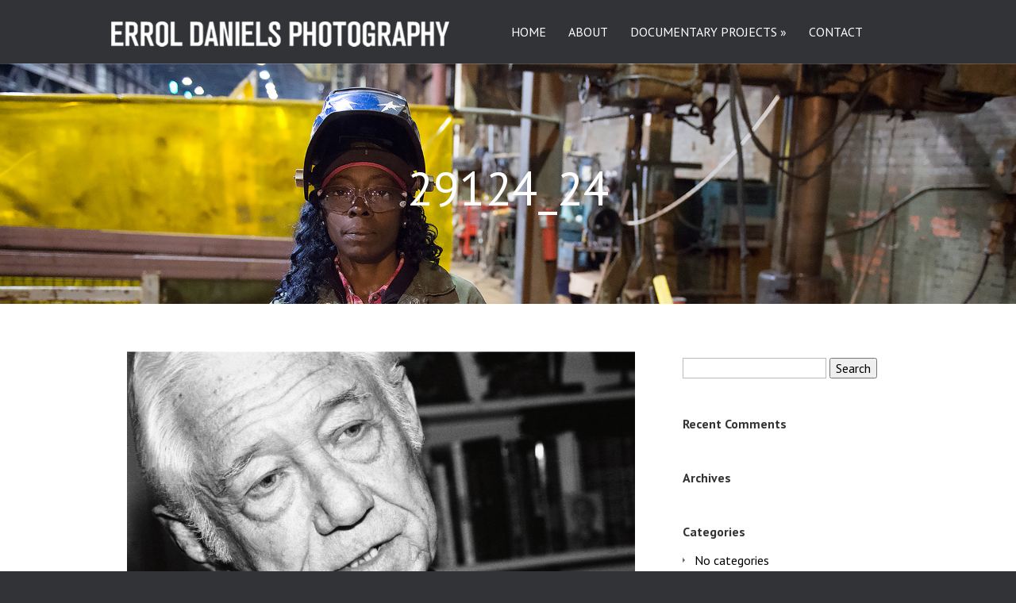

--- FILE ---
content_type: text/html; charset=UTF-8
request_url: https://www.erroldanielsphotography.com/project/cuba-a-jewish-journey/29124_24/
body_size: 10139
content:
<!DOCTYPE html>
<!--[if IE 6]>
<html id="ie6" lang="en-US">
<![endif]-->
<!--[if IE 7]>
<html id="ie7" lang="en-US">
<![endif]-->
<!--[if IE 8]>
<html id="ie8" lang="en-US">
<![endif]-->
<!--[if !(IE 6) | !(IE 7) | !(IE 8)  ]><!-->
<html lang="en-US">
<!--<![endif]-->
<head>
	<meta charset="UTF-8" />
			
	<meta http-equiv="X-UA-Compatible" content="IE=edge">
	<link rel="pingback" href="https://www.erroldanielsphotography.com/xmlrpc.php" />

		<!--[if lt IE 9]>
	<script src="https://www.erroldanielsphotography.com/wp-content/themes/Vertex/js/html5.js" type="text/javascript"></script>
	<![endif]-->

	<script type="text/javascript">
		document.documentElement.className = 'js';
	</script>

	<script>var et_site_url='https://www.erroldanielsphotography.com';var et_post_id='947';function et_core_page_resource_fallback(a,b){"undefined"===typeof b&&(b=a.sheet.cssRules&&0===a.sheet.cssRules.length);b&&(a.onerror=null,a.onload=null,a.href?a.href=et_site_url+"/?et_core_page_resource="+a.id+et_post_id:a.src&&(a.src=et_site_url+"/?et_core_page_resource="+a.id+et_post_id))}
</script><meta name='robots' content='index, follow, max-image-preview:large, max-snippet:-1, max-video-preview:-1' />

	<!-- This site is optimized with the Yoast SEO plugin v23.1 - https://yoast.com/wordpress/plugins/seo/ -->
	<title>29124_24 ~ Errol Documentary</title>
	<link rel="canonical" href="https://www.erroldanielsphotography.com/project/cuba-a-jewish-journey/29124_24/" />
	<meta property="og:locale" content="en_US" />
	<meta property="og:type" content="article" />
	<meta property="og:title" content="29124_24 ~ Errol Documentary" />
	<meta property="og:url" content="https://www.erroldanielsphotography.com/project/cuba-a-jewish-journey/29124_24/" />
	<meta property="og:site_name" content="Errol Documentary" />
	<meta property="og:image" content="https://www.erroldanielsphotography.com/project/cuba-a-jewish-journey/29124_24" />
	<meta property="og:image:width" content="1024" />
	<meta property="og:image:height" content="683" />
	<meta property="og:image:type" content="image/jpeg" />
	<meta name="twitter:card" content="summary_large_image" />
	<script type="application/ld+json" class="yoast-schema-graph">{"@context":"https://schema.org","@graph":[{"@type":"WebPage","@id":"https://www.erroldanielsphotography.com/project/cuba-a-jewish-journey/29124_24/","url":"https://www.erroldanielsphotography.com/project/cuba-a-jewish-journey/29124_24/","name":"29124_24 ~ Errol Documentary","isPartOf":{"@id":"https://www.erroldanielsphotography.com/#website"},"primaryImageOfPage":{"@id":"https://www.erroldanielsphotography.com/project/cuba-a-jewish-journey/29124_24/#primaryimage"},"image":{"@id":"https://www.erroldanielsphotography.com/project/cuba-a-jewish-journey/29124_24/#primaryimage"},"thumbnailUrl":"https://www.erroldanielsphotography.com/wp-content/uploads/2017/09/29124_24.jpeg","datePublished":"2017-09-29T00:02:33+00:00","dateModified":"2017-09-29T00:02:33+00:00","breadcrumb":{"@id":"https://www.erroldanielsphotography.com/project/cuba-a-jewish-journey/29124_24/#breadcrumb"},"inLanguage":"en-US","potentialAction":[{"@type":"ReadAction","target":["https://www.erroldanielsphotography.com/project/cuba-a-jewish-journey/29124_24/"]}]},{"@type":"ImageObject","inLanguage":"en-US","@id":"https://www.erroldanielsphotography.com/project/cuba-a-jewish-journey/29124_24/#primaryimage","url":"https://www.erroldanielsphotography.com/wp-content/uploads/2017/09/29124_24.jpeg","contentUrl":"https://www.erroldanielsphotography.com/wp-content/uploads/2017/09/29124_24.jpeg","width":2700,"height":1800},{"@type":"BreadcrumbList","@id":"https://www.erroldanielsphotography.com/project/cuba-a-jewish-journey/29124_24/#breadcrumb","itemListElement":[{"@type":"ListItem","position":1,"name":"Home","item":"https://www.erroldanielsphotography.com/"},{"@type":"ListItem","position":2,"name":"CUBA: A Jewish Journey","item":"https://www.erroldanielsphotography.com/project/cuba-a-jewish-journey/"},{"@type":"ListItem","position":3,"name":"29124_24"}]},{"@type":"WebSite","@id":"https://www.erroldanielsphotography.com/#website","url":"https://www.erroldanielsphotography.com/","name":"Errol Documentary","description":"Story-Telling Documentary Photographer in WNY","potentialAction":[{"@type":"SearchAction","target":{"@type":"EntryPoint","urlTemplate":"https://www.erroldanielsphotography.com/?s={search_term_string}"},"query-input":"required name=search_term_string"}],"inLanguage":"en-US"}]}</script>
	<!-- / Yoast SEO plugin. -->


<link rel='dns-prefetch' href='//fonts.googleapis.com' />
<link rel="alternate" type="application/rss+xml" title="Errol Documentary &raquo; Feed" href="https://www.erroldanielsphotography.com/feed/" />
<link rel="alternate" type="application/rss+xml" title="Errol Documentary &raquo; Comments Feed" href="https://www.erroldanielsphotography.com/comments/feed/" />
<link rel="alternate" type="application/rss+xml" title="Errol Documentary &raquo; 29124_24 Comments Feed" href="https://www.erroldanielsphotography.com/project/cuba-a-jewish-journey/29124_24/feed/" />
<link rel="alternate" title="oEmbed (JSON)" type="application/json+oembed" href="https://www.erroldanielsphotography.com/wp-json/oembed/1.0/embed?url=https%3A%2F%2Fwww.erroldanielsphotography.com%2Fproject%2Fcuba-a-jewish-journey%2F29124_24%2F" />
<link rel="alternate" title="oEmbed (XML)" type="text/xml+oembed" href="https://www.erroldanielsphotography.com/wp-json/oembed/1.0/embed?url=https%3A%2F%2Fwww.erroldanielsphotography.com%2Fproject%2Fcuba-a-jewish-journey%2F29124_24%2F&#038;format=xml" />
		<!-- This site uses the Google Analytics by MonsterInsights plugin v9.11.1 - Using Analytics tracking - https://www.monsterinsights.com/ -->
		<!-- Note: MonsterInsights is not currently configured on this site. The site owner needs to authenticate with Google Analytics in the MonsterInsights settings panel. -->
					<!-- No tracking code set -->
				<!-- / Google Analytics by MonsterInsights -->
		<meta content="Vertex v.1.8.7" name="generator"/><style id='wp-img-auto-sizes-contain-inline-css' type='text/css'>
img:is([sizes=auto i],[sizes^="auto," i]){contain-intrinsic-size:3000px 1500px}
/*# sourceURL=wp-img-auto-sizes-contain-inline-css */
</style>
<style id='wp-emoji-styles-inline-css' type='text/css'>

	img.wp-smiley, img.emoji {
		display: inline !important;
		border: none !important;
		box-shadow: none !important;
		height: 1em !important;
		width: 1em !important;
		margin: 0 0.07em !important;
		vertical-align: -0.1em !important;
		background: none !important;
		padding: 0 !important;
	}
/*# sourceURL=wp-emoji-styles-inline-css */
</style>
<style id='wp-block-library-inline-css' type='text/css'>
:root{--wp-block-synced-color:#7a00df;--wp-block-synced-color--rgb:122,0,223;--wp-bound-block-color:var(--wp-block-synced-color);--wp-editor-canvas-background:#ddd;--wp-admin-theme-color:#007cba;--wp-admin-theme-color--rgb:0,124,186;--wp-admin-theme-color-darker-10:#006ba1;--wp-admin-theme-color-darker-10--rgb:0,107,160.5;--wp-admin-theme-color-darker-20:#005a87;--wp-admin-theme-color-darker-20--rgb:0,90,135;--wp-admin-border-width-focus:2px}@media (min-resolution:192dpi){:root{--wp-admin-border-width-focus:1.5px}}.wp-element-button{cursor:pointer}:root .has-very-light-gray-background-color{background-color:#eee}:root .has-very-dark-gray-background-color{background-color:#313131}:root .has-very-light-gray-color{color:#eee}:root .has-very-dark-gray-color{color:#313131}:root .has-vivid-green-cyan-to-vivid-cyan-blue-gradient-background{background:linear-gradient(135deg,#00d084,#0693e3)}:root .has-purple-crush-gradient-background{background:linear-gradient(135deg,#34e2e4,#4721fb 50%,#ab1dfe)}:root .has-hazy-dawn-gradient-background{background:linear-gradient(135deg,#faaca8,#dad0ec)}:root .has-subdued-olive-gradient-background{background:linear-gradient(135deg,#fafae1,#67a671)}:root .has-atomic-cream-gradient-background{background:linear-gradient(135deg,#fdd79a,#004a59)}:root .has-nightshade-gradient-background{background:linear-gradient(135deg,#330968,#31cdcf)}:root .has-midnight-gradient-background{background:linear-gradient(135deg,#020381,#2874fc)}:root{--wp--preset--font-size--normal:16px;--wp--preset--font-size--huge:42px}.has-regular-font-size{font-size:1em}.has-larger-font-size{font-size:2.625em}.has-normal-font-size{font-size:var(--wp--preset--font-size--normal)}.has-huge-font-size{font-size:var(--wp--preset--font-size--huge)}.has-text-align-center{text-align:center}.has-text-align-left{text-align:left}.has-text-align-right{text-align:right}.has-fit-text{white-space:nowrap!important}#end-resizable-editor-section{display:none}.aligncenter{clear:both}.items-justified-left{justify-content:flex-start}.items-justified-center{justify-content:center}.items-justified-right{justify-content:flex-end}.items-justified-space-between{justify-content:space-between}.screen-reader-text{border:0;clip-path:inset(50%);height:1px;margin:-1px;overflow:hidden;padding:0;position:absolute;width:1px;word-wrap:normal!important}.screen-reader-text:focus{background-color:#ddd;clip-path:none;color:#444;display:block;font-size:1em;height:auto;left:5px;line-height:normal;padding:15px 23px 14px;text-decoration:none;top:5px;width:auto;z-index:100000}html :where(.has-border-color){border-style:solid}html :where([style*=border-top-color]){border-top-style:solid}html :where([style*=border-right-color]){border-right-style:solid}html :where([style*=border-bottom-color]){border-bottom-style:solid}html :where([style*=border-left-color]){border-left-style:solid}html :where([style*=border-width]){border-style:solid}html :where([style*=border-top-width]){border-top-style:solid}html :where([style*=border-right-width]){border-right-style:solid}html :where([style*=border-bottom-width]){border-bottom-style:solid}html :where([style*=border-left-width]){border-left-style:solid}html :where(img[class*=wp-image-]){height:auto;max-width:100%}:where(figure){margin:0 0 1em}html :where(.is-position-sticky){--wp-admin--admin-bar--position-offset:var(--wp-admin--admin-bar--height,0px)}@media screen and (max-width:600px){html :where(.is-position-sticky){--wp-admin--admin-bar--position-offset:0px}}

/*# sourceURL=wp-block-library-inline-css */
</style><style id='global-styles-inline-css' type='text/css'>
:root{--wp--preset--aspect-ratio--square: 1;--wp--preset--aspect-ratio--4-3: 4/3;--wp--preset--aspect-ratio--3-4: 3/4;--wp--preset--aspect-ratio--3-2: 3/2;--wp--preset--aspect-ratio--2-3: 2/3;--wp--preset--aspect-ratio--16-9: 16/9;--wp--preset--aspect-ratio--9-16: 9/16;--wp--preset--color--black: #000000;--wp--preset--color--cyan-bluish-gray: #abb8c3;--wp--preset--color--white: #ffffff;--wp--preset--color--pale-pink: #f78da7;--wp--preset--color--vivid-red: #cf2e2e;--wp--preset--color--luminous-vivid-orange: #ff6900;--wp--preset--color--luminous-vivid-amber: #fcb900;--wp--preset--color--light-green-cyan: #7bdcb5;--wp--preset--color--vivid-green-cyan: #00d084;--wp--preset--color--pale-cyan-blue: #8ed1fc;--wp--preset--color--vivid-cyan-blue: #0693e3;--wp--preset--color--vivid-purple: #9b51e0;--wp--preset--gradient--vivid-cyan-blue-to-vivid-purple: linear-gradient(135deg,rgb(6,147,227) 0%,rgb(155,81,224) 100%);--wp--preset--gradient--light-green-cyan-to-vivid-green-cyan: linear-gradient(135deg,rgb(122,220,180) 0%,rgb(0,208,130) 100%);--wp--preset--gradient--luminous-vivid-amber-to-luminous-vivid-orange: linear-gradient(135deg,rgb(252,185,0) 0%,rgb(255,105,0) 100%);--wp--preset--gradient--luminous-vivid-orange-to-vivid-red: linear-gradient(135deg,rgb(255,105,0) 0%,rgb(207,46,46) 100%);--wp--preset--gradient--very-light-gray-to-cyan-bluish-gray: linear-gradient(135deg,rgb(238,238,238) 0%,rgb(169,184,195) 100%);--wp--preset--gradient--cool-to-warm-spectrum: linear-gradient(135deg,rgb(74,234,220) 0%,rgb(151,120,209) 20%,rgb(207,42,186) 40%,rgb(238,44,130) 60%,rgb(251,105,98) 80%,rgb(254,248,76) 100%);--wp--preset--gradient--blush-light-purple: linear-gradient(135deg,rgb(255,206,236) 0%,rgb(152,150,240) 100%);--wp--preset--gradient--blush-bordeaux: linear-gradient(135deg,rgb(254,205,165) 0%,rgb(254,45,45) 50%,rgb(107,0,62) 100%);--wp--preset--gradient--luminous-dusk: linear-gradient(135deg,rgb(255,203,112) 0%,rgb(199,81,192) 50%,rgb(65,88,208) 100%);--wp--preset--gradient--pale-ocean: linear-gradient(135deg,rgb(255,245,203) 0%,rgb(182,227,212) 50%,rgb(51,167,181) 100%);--wp--preset--gradient--electric-grass: linear-gradient(135deg,rgb(202,248,128) 0%,rgb(113,206,126) 100%);--wp--preset--gradient--midnight: linear-gradient(135deg,rgb(2,3,129) 0%,rgb(40,116,252) 100%);--wp--preset--font-size--small: 13px;--wp--preset--font-size--medium: 20px;--wp--preset--font-size--large: 36px;--wp--preset--font-size--x-large: 42px;--wp--preset--spacing--20: 0.44rem;--wp--preset--spacing--30: 0.67rem;--wp--preset--spacing--40: 1rem;--wp--preset--spacing--50: 1.5rem;--wp--preset--spacing--60: 2.25rem;--wp--preset--spacing--70: 3.38rem;--wp--preset--spacing--80: 5.06rem;--wp--preset--shadow--natural: 6px 6px 9px rgba(0, 0, 0, 0.2);--wp--preset--shadow--deep: 12px 12px 50px rgba(0, 0, 0, 0.4);--wp--preset--shadow--sharp: 6px 6px 0px rgba(0, 0, 0, 0.2);--wp--preset--shadow--outlined: 6px 6px 0px -3px rgb(255, 255, 255), 6px 6px rgb(0, 0, 0);--wp--preset--shadow--crisp: 6px 6px 0px rgb(0, 0, 0);}:where(.is-layout-flex){gap: 0.5em;}:where(.is-layout-grid){gap: 0.5em;}body .is-layout-flex{display: flex;}.is-layout-flex{flex-wrap: wrap;align-items: center;}.is-layout-flex > :is(*, div){margin: 0;}body .is-layout-grid{display: grid;}.is-layout-grid > :is(*, div){margin: 0;}:where(.wp-block-columns.is-layout-flex){gap: 2em;}:where(.wp-block-columns.is-layout-grid){gap: 2em;}:where(.wp-block-post-template.is-layout-flex){gap: 1.25em;}:where(.wp-block-post-template.is-layout-grid){gap: 1.25em;}.has-black-color{color: var(--wp--preset--color--black) !important;}.has-cyan-bluish-gray-color{color: var(--wp--preset--color--cyan-bluish-gray) !important;}.has-white-color{color: var(--wp--preset--color--white) !important;}.has-pale-pink-color{color: var(--wp--preset--color--pale-pink) !important;}.has-vivid-red-color{color: var(--wp--preset--color--vivid-red) !important;}.has-luminous-vivid-orange-color{color: var(--wp--preset--color--luminous-vivid-orange) !important;}.has-luminous-vivid-amber-color{color: var(--wp--preset--color--luminous-vivid-amber) !important;}.has-light-green-cyan-color{color: var(--wp--preset--color--light-green-cyan) !important;}.has-vivid-green-cyan-color{color: var(--wp--preset--color--vivid-green-cyan) !important;}.has-pale-cyan-blue-color{color: var(--wp--preset--color--pale-cyan-blue) !important;}.has-vivid-cyan-blue-color{color: var(--wp--preset--color--vivid-cyan-blue) !important;}.has-vivid-purple-color{color: var(--wp--preset--color--vivid-purple) !important;}.has-black-background-color{background-color: var(--wp--preset--color--black) !important;}.has-cyan-bluish-gray-background-color{background-color: var(--wp--preset--color--cyan-bluish-gray) !important;}.has-white-background-color{background-color: var(--wp--preset--color--white) !important;}.has-pale-pink-background-color{background-color: var(--wp--preset--color--pale-pink) !important;}.has-vivid-red-background-color{background-color: var(--wp--preset--color--vivid-red) !important;}.has-luminous-vivid-orange-background-color{background-color: var(--wp--preset--color--luminous-vivid-orange) !important;}.has-luminous-vivid-amber-background-color{background-color: var(--wp--preset--color--luminous-vivid-amber) !important;}.has-light-green-cyan-background-color{background-color: var(--wp--preset--color--light-green-cyan) !important;}.has-vivid-green-cyan-background-color{background-color: var(--wp--preset--color--vivid-green-cyan) !important;}.has-pale-cyan-blue-background-color{background-color: var(--wp--preset--color--pale-cyan-blue) !important;}.has-vivid-cyan-blue-background-color{background-color: var(--wp--preset--color--vivid-cyan-blue) !important;}.has-vivid-purple-background-color{background-color: var(--wp--preset--color--vivid-purple) !important;}.has-black-border-color{border-color: var(--wp--preset--color--black) !important;}.has-cyan-bluish-gray-border-color{border-color: var(--wp--preset--color--cyan-bluish-gray) !important;}.has-white-border-color{border-color: var(--wp--preset--color--white) !important;}.has-pale-pink-border-color{border-color: var(--wp--preset--color--pale-pink) !important;}.has-vivid-red-border-color{border-color: var(--wp--preset--color--vivid-red) !important;}.has-luminous-vivid-orange-border-color{border-color: var(--wp--preset--color--luminous-vivid-orange) !important;}.has-luminous-vivid-amber-border-color{border-color: var(--wp--preset--color--luminous-vivid-amber) !important;}.has-light-green-cyan-border-color{border-color: var(--wp--preset--color--light-green-cyan) !important;}.has-vivid-green-cyan-border-color{border-color: var(--wp--preset--color--vivid-green-cyan) !important;}.has-pale-cyan-blue-border-color{border-color: var(--wp--preset--color--pale-cyan-blue) !important;}.has-vivid-cyan-blue-border-color{border-color: var(--wp--preset--color--vivid-cyan-blue) !important;}.has-vivid-purple-border-color{border-color: var(--wp--preset--color--vivid-purple) !important;}.has-vivid-cyan-blue-to-vivid-purple-gradient-background{background: var(--wp--preset--gradient--vivid-cyan-blue-to-vivid-purple) !important;}.has-light-green-cyan-to-vivid-green-cyan-gradient-background{background: var(--wp--preset--gradient--light-green-cyan-to-vivid-green-cyan) !important;}.has-luminous-vivid-amber-to-luminous-vivid-orange-gradient-background{background: var(--wp--preset--gradient--luminous-vivid-amber-to-luminous-vivid-orange) !important;}.has-luminous-vivid-orange-to-vivid-red-gradient-background{background: var(--wp--preset--gradient--luminous-vivid-orange-to-vivid-red) !important;}.has-very-light-gray-to-cyan-bluish-gray-gradient-background{background: var(--wp--preset--gradient--very-light-gray-to-cyan-bluish-gray) !important;}.has-cool-to-warm-spectrum-gradient-background{background: var(--wp--preset--gradient--cool-to-warm-spectrum) !important;}.has-blush-light-purple-gradient-background{background: var(--wp--preset--gradient--blush-light-purple) !important;}.has-blush-bordeaux-gradient-background{background: var(--wp--preset--gradient--blush-bordeaux) !important;}.has-luminous-dusk-gradient-background{background: var(--wp--preset--gradient--luminous-dusk) !important;}.has-pale-ocean-gradient-background{background: var(--wp--preset--gradient--pale-ocean) !important;}.has-electric-grass-gradient-background{background: var(--wp--preset--gradient--electric-grass) !important;}.has-midnight-gradient-background{background: var(--wp--preset--gradient--midnight) !important;}.has-small-font-size{font-size: var(--wp--preset--font-size--small) !important;}.has-medium-font-size{font-size: var(--wp--preset--font-size--medium) !important;}.has-large-font-size{font-size: var(--wp--preset--font-size--large) !important;}.has-x-large-font-size{font-size: var(--wp--preset--font-size--x-large) !important;}
/*# sourceURL=global-styles-inline-css */
</style>

<style id='classic-theme-styles-inline-css' type='text/css'>
/*! This file is auto-generated */
.wp-block-button__link{color:#fff;background-color:#32373c;border-radius:9999px;box-shadow:none;text-decoration:none;padding:calc(.667em + 2px) calc(1.333em + 2px);font-size:1.125em}.wp-block-file__button{background:#32373c;color:#fff;text-decoration:none}
/*# sourceURL=/wp-includes/css/classic-themes.min.css */
</style>
<link rel='stylesheet' id='vertex-fonts-css' href='https://fonts.googleapis.com/css?family=Open+Sans:300italic,400italic,700italic,800italic,400,300,700,800|Raleway:400,200,100,500,700,800&#038;subset=latin,latin-ext' type='text/css' media='all' />
<link rel='stylesheet' id='et-gf-pt-sans-css' href='https://fonts.googleapis.com/css?family=PT+Sans:400,400italic,700,700italic&#038;subset=latin,latin-ext,cyrillic' type='text/css' media='all' />
<link rel='stylesheet' id='vertex-style-css' href='https://www.erroldanielsphotography.com/wp-content/themes/Vertex/style.css?ver=6.9' type='text/css' media='all' />
<link rel='stylesheet' id='et-builder-modules-style-css' href='https://www.erroldanielsphotography.com/wp-content/plugins/divi-builder/includes/builder/styles/frontend-builder-plugin-style.min.css?ver=2.22.5' type='text/css' media='all' />
<link rel='stylesheet' id='et-builder-compat-elegant-shortcodes-css' href='https://www.erroldanielsphotography.com/wp-content/plugins/divi-builder/theme-compat/css/elegant-shortcodes.css?ver=2.22.5' type='text/css' media='all' />
<link rel='stylesheet' id='dashicons-css' href='https://www.erroldanielsphotography.com/wp-includes/css/dashicons.min.css?ver=6.9' type='text/css' media='all' />
<link rel='stylesheet' id='magnific_popup-css' href='https://www.erroldanielsphotography.com/wp-content/themes/Vertex/includes/page_templates/js/magnific_popup/magnific_popup.css?ver=1.3.4' type='text/css' media='screen' />
<link rel='stylesheet' id='et_page_templates-css' href='https://www.erroldanielsphotography.com/wp-content/themes/Vertex/includes/page_templates/page_templates.css?ver=1.8' type='text/css' media='screen' />
<script type="text/javascript" src="https://www.erroldanielsphotography.com/wp-includes/js/jquery/jquery.min.js?ver=3.7.1" id="jquery-core-js"></script>
<script type="text/javascript" src="https://www.erroldanielsphotography.com/wp-includes/js/jquery/jquery-migrate.min.js?ver=3.4.1" id="jquery-migrate-js"></script>
<link rel="https://api.w.org/" href="https://www.erroldanielsphotography.com/wp-json/" /><link rel="alternate" title="JSON" type="application/json" href="https://www.erroldanielsphotography.com/wp-json/wp/v2/media/947" /><link rel="EditURI" type="application/rsd+xml" title="RSD" href="https://www.erroldanielsphotography.com/xmlrpc.php?rsd" />
<meta name="generator" content="WordPress 6.9" />
<link rel='shortlink' href='https://www.erroldanielsphotography.com/?p=947' />
<meta name="viewport" content="width=device-width, initial-scale=1.0, maximum-scale=1.0, user-scalable=0" />	<style>
		#top-area, #pre-footer { background-image: url(https://www.erroldanielsphotography.com/wp-content/uploads/2017/09/HomePage.jpg); }
	</style>
	<style>
		a { color: #6b6b6b; }

		body { color: #000000; }

		body, #top-menu, a.action-button, .skills li, .nav li ul, .et_mobile_menu, .description h2, .alt-description h2 { background-color: #323337; }

		.tagline, .et-zoom, a.more, .skill-amount, .description p.meta-info, .alt-description p.meta-info, #content-area .wp-pagenavi span.current, #content-area .wp-pagenavi a:hover, .comment-reply-link, .form-submit #submit { background-color: #6b6b6b; }
		.footer-widget li:before, .widget li:before { border-left-color: #6b6b6b; }

		#top-menu a, .et_mobile_menu a { color: #ffffff; }

		#top-menu li.current-menu-item > a, .et_mobile_menu li.current-menu-item > a { color: #6b6b6b; }

	h1, h2, h3, h4, h5, h6, #top-area h1, .et-description h2, .et-home-testimonial blockquote p, .description h2, .alt-description h2, blockquote p, #comments, #reply-title, #footer-logo, #et-logo { font-family: 'PT Sans', Helvetica, Arial, Lucida, sans-serif; }body, input, textarea, select { font-family: 'PT Sans', Helvetica, Arial, Lucida, sans-serif; }	</style>
<link rel="shortcut icon" href="https://www.erroldanielsphotography.com/wp-content/uploads/2017/09/favicon.png" /><style type="text/css">.recentcomments a{display:inline !important;padding:0 !important;margin:0 !important;}</style><style type="text/css" id="custom-background-css">
body.custom-background { background-color: #323337; }
</style>
			<style type="text/css" id="wp-custom-css">
			#top-area h1.title {
opacity: 1 !important;
}

.single-project .et-main-project-thumb {
display: none;
}

#top-menu .container {
width: 80%;
}

#top-menu {
height: auto !important;
}

.single-post #top-menu {
display: none;
}

.home .project-description .meta-info {
display: none;
}

p.tagline{
display:none;
}

.project-description, .project-description h3 {
opacity: 1 !important;
color: rgba(255,255,255,0.9);
}

.project-description {
    background-color: rgba(128,128,128,0.8);
}

.project-description .meta-info {
display: none;
}

.page-id-1867 #top-menu {
display: none;
}

.page-id-1867 #top-area {
display: none;
}		</style>
		</head>
<body class="attachment wp-singular attachment-template-default single single-attachment postid-947 attachmentid-947 attachment-jpeg custom-background wp-theme-Vertex et_divi_builder et-scroll-animations chrome et_includes_sidebar et-pb-theme-vertex et-db et_minified_css">
	<header id="main-header">
		<div id="top-menu">
			<div class="container clearfix">

				<div id="et-logo">
				<a href="https://www.erroldanielsphotography.com/"><img src="https://www.erroldanielsphotography.com/wp-content/uploads/2017/09/logo2.png" alt="Errol Documentary" /></a>				</div>

				<nav>
				<ul id="menu-main-menu" class="nav"><li id="menu-item-829" class="menu-item menu-item-type-custom menu-item-object-custom menu-item-home menu-item-829"><a href="https://www.erroldanielsphotography.com//">HOME</a></li>
<li id="menu-item-828" class="menu-item menu-item-type-post_type menu-item-object-page menu-item-828"><a href="https://www.erroldanielsphotography.com/about-us/">ABOUT</a></li>
<li id="menu-item-830" class="menu-item menu-item-type-taxonomy menu-item-object-project_category menu-item-has-children menu-item-830"><a href="https://www.erroldanielsphotography.com/project_category/documentaries/">DOCUMENTARY PROJECTS</a>
<ul class="sub-menu">
	<li id="menu-item-831" class="menu-item menu-item-type-post_type menu-item-object-project menu-item-831"><a href="https://www.erroldanielsphotography.com/project/coming-home-reentry-after-incarceration/">COMING HOME: Reentry After Incarceration</a></li>
	<li id="menu-item-832" class="menu-item menu-item-type-post_type menu-item-object-project menu-item-832"><a href="https://www.erroldanielsphotography.com/project/homespace-buffalo/">HOMESPACE BUFFALO</a></li>
	<li id="menu-item-833" class="menu-item menu-item-type-post_type menu-item-object-project menu-item-833"><a href="https://www.erroldanielsphotography.com/project/lucette-boarding-home/">LUCETTE BOARDING HOME</a></li>
	<li id="menu-item-834" class="menu-item menu-item-type-post_type menu-item-object-project menu-item-834"><a href="https://www.erroldanielsphotography.com/project/transamericans/">TRANSAMERICANS</a></li>
	<li id="menu-item-835" class="menu-item menu-item-type-post_type menu-item-object-project menu-item-835"><a href="https://www.erroldanielsphotography.com/project/myanmar/">MYANMAR</a></li>
	<li id="menu-item-836" class="menu-item menu-item-type-post_type menu-item-object-project menu-item-836"><a href="https://www.erroldanielsphotography.com/project/occupy-wall-street/">OCCUPY WALL STREET</a></li>
	<li id="menu-item-837" class="menu-item menu-item-type-post_type menu-item-object-project menu-item-837"><a href="https://www.erroldanielsphotography.com/project/roswell-park-cancer-institute-annual-reports/">ROSWELL PARK CANCER INSTITUTE: Annual Reports</a></li>
	<li id="menu-item-838" class="menu-item menu-item-type-post_type menu-item-object-project menu-item-838"><a href="https://www.erroldanielsphotography.com/project/uganda-children-and-war/">UGANDA: Children and War</a></li>
	<li id="menu-item-839" class="menu-item menu-item-type-post_type menu-item-object-project menu-item-839"><a href="https://www.erroldanielsphotography.com/project/mexico-projimo-project/">MEXICO: Projimo Project</a></li>
	<li id="menu-item-840" class="menu-item menu-item-type-post_type menu-item-object-project menu-item-840"><a href="https://www.erroldanielsphotography.com/project/black-lung-benefits-denied/">BLACK LUNG: Benefits Denied</a></li>
	<li id="menu-item-841" class="menu-item menu-item-type-post_type menu-item-object-project menu-item-841"><a href="https://www.erroldanielsphotography.com/project/cuba-nani/">CUBA: Nani</a></li>
	<li id="menu-item-842" class="menu-item menu-item-type-post_type menu-item-object-project menu-item-842"><a href="https://www.erroldanielsphotography.com/project/cuba-a-jewish-journey/">CUBA: A Jewish Journey</a></li>
	<li id="menu-item-844" class="menu-item menu-item-type-post_type menu-item-object-project menu-item-844"><a href="https://www.erroldanielsphotography.com/project/cuba-santeria/">CUBA: Santeria</a></li>
	<li id="menu-item-845" class="menu-item menu-item-type-post_type menu-item-object-project menu-item-845"><a href="https://www.erroldanielsphotography.com/project/cuba-tattoo-parlor/">CUBA: Tattoo Parlor</a></li>
	<li id="menu-item-846" class="menu-item menu-item-type-post_type menu-item-object-project menu-item-846"><a href="https://www.erroldanielsphotography.com/project/million-man-march-1995/">MILLION MAN MARCH 1995</a></li>
	<li id="menu-item-847" class="menu-item menu-item-type-post_type menu-item-object-project menu-item-847"><a href="https://www.erroldanielsphotography.com/project/boxing-golden-gloves/">BOXING: Golden Gloves</a></li>
</ul>
</li>
<li id="menu-item-827" class="menu-item menu-item-type-post_type menu-item-object-page menu-item-827"><a href="https://www.erroldanielsphotography.com/contact-us/">CONTACT</a></li>
</ul>				</nav>

				<div id="et_mobile_nav_menu"><a href="#" class="mobile_nav closed"><span class="desktop-text">Navigation Menu</span><span class="mobile-text">Menu</span><span class="et_mobile_arrow"></span></a></div>			</div> <!-- .container -->
		</div> <!-- #top-menu -->

		<div id="top-area" class="et-animation">
			<div class="container clearfix">

							<h1 class="title">29124_24</h1>
			
							<p class="tagline">Posted By vaccarobrian on Sep 29, 2017 | 0 comments</p>
			
				<br />

							</div> <!-- .container -->
		</div> <!-- #top-area -->
	</header> <!-- #main-header -->
<div id="content-area">
	<div class="container clearfix">
		<div id="main-area">

			
			<article id="post-947" class="image-attachment post-947 attachment type-attachment status-inherit hentry">
				<div class="entry-attachment">
					<div class="attachment">
						<a href="https://www.erroldanielsphotography.com/project/cuba-a-jewish-journey/29141_4/" title="29124_24" rel="attachment"><img width="960" height="640" src="https://www.erroldanielsphotography.com/wp-content/uploads/2017/09/29124_24.jpeg" class="attachment-960x960 size-960x960" alt="" decoding="async" fetchpriority="high" srcset="https://www.erroldanielsphotography.com/wp-content/uploads/2017/09/29124_24.jpeg 2700w, https://www.erroldanielsphotography.com/wp-content/uploads/2017/09/29124_24-300x200.jpeg 300w, https://www.erroldanielsphotography.com/wp-content/uploads/2017/09/29124_24-768x512.jpeg 768w, https://www.erroldanielsphotography.com/wp-content/uploads/2017/09/29124_24-1024x683.jpeg 1024w, https://www.erroldanielsphotography.com/wp-content/uploads/2017/09/29124_24-1080x720.jpeg 1080w, https://www.erroldanielsphotography.com/wp-content/uploads/2017/09/29124_24-140x94.jpeg 140w" sizes="(max-width: 960px) 100vw, 960px" /></a>

											</div><!-- .attachment -->

				</div><!-- .entry-attachment -->

				<div id="image-navigation" class="navigation clearfix">
					<span class="previous-image"><a href='https://www.erroldanielsphotography.com/project/cuba-a-jewish-journey/29124_11/'>&larr; Previous</a></span>
					<span class="next-image"><a href='https://www.erroldanielsphotography.com/project/cuba-a-jewish-journey/29141_4/'>Next &rarr;</a></span>
				</div><!-- #image-navigation -->

				<div class="entry-description">
														</div><!-- .entry-description -->
			</article> <!-- .image-attachment -->

		</div> <!-- #main-area -->

			<div id="sidebar">
		<div id="search-2" class="widget widget_search"><form role="search" method="get" id="searchform" class="searchform" action="https://www.erroldanielsphotography.com/">
				<div>
					<label class="screen-reader-text" for="s">Search for:</label>
					<input type="text" value="" name="s" id="s" />
					<input type="submit" id="searchsubmit" value="Search" />
				</div>
			</form></div> <!-- end .widget --><div id="recent-comments-2" class="widget widget_recent_comments"><h4 class="widgettitle">Recent Comments</h4><ul id="recentcomments"></ul></div> <!-- end .widget --><div id="archives-2" class="widget widget_archive"><h4 class="widgettitle">Archives</h4>
			<ul>
							</ul>

			</div> <!-- end .widget --><div id="categories-2" class="widget widget_categories"><h4 class="widgettitle">Categories</h4>
			<ul>
				<li class="cat-item-none">No categories</li>			</ul>

			</div> <!-- end .widget --><div id="meta-2" class="widget widget_meta"><h4 class="widgettitle">Meta</h4>
		<ul>
						<li><a rel="nofollow" href="https://www.erroldanielsphotography.com/wp-login.php">Log in</a></li>
			<li><a href="https://www.erroldanielsphotography.com/feed/">Entries feed</a></li>
			<li><a href="https://www.erroldanielsphotography.com/comments/feed/">Comments feed</a></li>

			<li><a href="https://wordpress.org/">WordPress.org</a></li>
		</ul>

		</div> <!-- end .widget -->	</div> <!-- end #sidebar -->
	</div> <!-- .container -->
</div> <!-- #content-area -->


	<footer id="main-footer">
		<div class="container">
			
			<p id="footer-info">Designed by <a href="http://www.elegantthemes.com" title="Premium WordPress Themes">Elegant Themes</a> | Powered by <a href="http://www.wordpress.org">WordPress</a></p>
		</div> <!-- .container -->
	</footer> <!-- #main-footer -->

	<script type="speculationrules">
{"prefetch":[{"source":"document","where":{"and":[{"href_matches":"/*"},{"not":{"href_matches":["/wp-*.php","/wp-admin/*","/wp-content/uploads/*","/wp-content/*","/wp-content/plugins/*","/wp-content/themes/Vertex/*","/*\\?(.+)"]}},{"not":{"selector_matches":"a[rel~=\"nofollow\"]"}},{"not":{"selector_matches":".no-prefetch, .no-prefetch a"}}]},"eagerness":"conservative"}]}
</script>
	<script type="text/javascript">
			</script>
	<script type="text/javascript" src="https://www.erroldanielsphotography.com/wp-content/plugins/divi-builder/includes/builder/scripts/frontend-builder-global-functions.js?ver=2.22.5" id="et-builder-modules-global-functions-script-js"></script>
<script type="text/javascript" src="https://www.erroldanielsphotography.com/wp-includes/js/comment-reply.min.js?ver=6.9" id="comment-reply-js" async="async" data-wp-strategy="async" fetchpriority="low"></script>
<script type="text/javascript" src="https://www.erroldanielsphotography.com/wp-content/themes/Vertex/js/superfish.min.js?ver=1.0" id="superfish-js"></script>
<script type="text/javascript" src="https://www.erroldanielsphotography.com/wp-content/themes/Vertex/js/waypoints.min.js?ver=1.0" id="waypoints-js"></script>
<script type="text/javascript" id="vertex-custom-script-js-extra">
/* <![CDATA[ */
var et_custom = {"mobile_nav_text":"Navigation Menu"};
//# sourceURL=vertex-custom-script-js-extra
/* ]]> */
</script>
<script type="text/javascript" src="https://www.erroldanielsphotography.com/wp-content/themes/Vertex/js/custom.js?ver=1.0" id="vertex-custom-script-js"></script>
<script type="text/javascript" src="https://www.erroldanielsphotography.com/wp-content/plugins/divi-builder/includes/builder/scripts/jquery.fitvids.js?ver=2.22.5" id="divi-fitvids-js"></script>
<script type="text/javascript" src="https://www.erroldanielsphotography.com/wp-content/plugins/divi-builder/includes/builder/scripts/jquery.magnific-popup.js?ver=2.22.5" id="magnific-popup-js"></script>
<script type="text/javascript" src="https://www.erroldanielsphotography.com/wp-content/plugins/divi-builder/includes/builder/scripts/jquery.mobile.custom.min.js?ver=2.22.5" id="et-jquery-touch-mobile-js"></script>
<script type="text/javascript" id="et-builder-modules-script-js-extra">
/* <![CDATA[ */
var et_pb_custom = {"ajaxurl":"https://www.erroldanielsphotography.com/wp-admin/admin-ajax.php","images_uri":"https://www.erroldanielsphotography.com/wp-content/themes/Vertex/images","builder_images_uri":"https://www.erroldanielsphotography.com/wp-content/plugins/divi-builder/includes/builder/images","et_frontend_nonce":"94a92cad6f","subscription_failed":"Please, check the fields below to make sure you entered the correct information.","et_ab_log_nonce":"00881d91f8","fill_message":"Please, fill in the following fields:","contact_error_message":"Please, fix the following errors:","invalid":"Invalid email","captcha":"Captcha","prev":"Prev","previous":"Previous","next":"Next","wrong_captcha":"You entered the wrong number in captcha.","ignore_waypoints":"no","is_divi_theme_used":"","widget_search_selector":".widget_search","is_ab_testing_active":"","page_id":"947","unique_test_id":"","ab_bounce_rate":"5","is_cache_plugin_active":"no","is_shortcode_tracking":"","tinymce_uri":""};
var et_pb_box_shadow_elements = [];
//# sourceURL=et-builder-modules-script-js-extra
/* ]]> */
</script>
<script type="text/javascript" src="https://www.erroldanielsphotography.com/wp-content/plugins/divi-builder/includes/builder/scripts/frontend-builder-scripts.js?ver=2.22.5" id="et-builder-modules-script-js"></script>
<script type="text/javascript" src="https://www.erroldanielsphotography.com/wp-content/plugins/divi-builder/includes/builder/scripts/cpt-modules-wrapper.js?ver=2.22.5" id="et-builder-cpt-modules-wrapper-js"></script>
<script type="text/javascript" src="https://www.erroldanielsphotography.com/wp-content/plugins/divi-builder/core/admin/js/common.js?ver=3.22.5" id="et-core-common-js"></script>
<script type="text/javascript" src="https://www.erroldanielsphotography.com/wp-content/themes/Vertex/includes/page_templates/js/jquery.easing-1.3.pack.js?ver=1.3.4" id="easing-js"></script>
<script type="text/javascript" src="https://www.erroldanielsphotography.com/wp-content/themes/Vertex/includes/page_templates/js/magnific_popup/jquery.magnific-popup.js?ver=1.3.4" id="magnific_popup-js"></script>
<script type="text/javascript" id="et-ptemplates-frontend-js-extra">
/* <![CDATA[ */
var et_ptemplates_strings = {"captcha":"Captcha","fill":"Fill","field":"field","invalid":"Invalid email"};
//# sourceURL=et-ptemplates-frontend-js-extra
/* ]]> */
</script>
<script type="text/javascript" src="https://www.erroldanielsphotography.com/wp-content/themes/Vertex/includes/page_templates/js/et-ptemplates-frontend.js?ver=1.1" id="et-ptemplates-frontend-js"></script>
<script id="wp-emoji-settings" type="application/json">
{"baseUrl":"https://s.w.org/images/core/emoji/17.0.2/72x72/","ext":".png","svgUrl":"https://s.w.org/images/core/emoji/17.0.2/svg/","svgExt":".svg","source":{"concatemoji":"https://www.erroldanielsphotography.com/wp-includes/js/wp-emoji-release.min.js?ver=6.9"}}
</script>
<script type="module">
/* <![CDATA[ */
/*! This file is auto-generated */
const a=JSON.parse(document.getElementById("wp-emoji-settings").textContent),o=(window._wpemojiSettings=a,"wpEmojiSettingsSupports"),s=["flag","emoji"];function i(e){try{var t={supportTests:e,timestamp:(new Date).valueOf()};sessionStorage.setItem(o,JSON.stringify(t))}catch(e){}}function c(e,t,n){e.clearRect(0,0,e.canvas.width,e.canvas.height),e.fillText(t,0,0);t=new Uint32Array(e.getImageData(0,0,e.canvas.width,e.canvas.height).data);e.clearRect(0,0,e.canvas.width,e.canvas.height),e.fillText(n,0,0);const a=new Uint32Array(e.getImageData(0,0,e.canvas.width,e.canvas.height).data);return t.every((e,t)=>e===a[t])}function p(e,t){e.clearRect(0,0,e.canvas.width,e.canvas.height),e.fillText(t,0,0);var n=e.getImageData(16,16,1,1);for(let e=0;e<n.data.length;e++)if(0!==n.data[e])return!1;return!0}function u(e,t,n,a){switch(t){case"flag":return n(e,"\ud83c\udff3\ufe0f\u200d\u26a7\ufe0f","\ud83c\udff3\ufe0f\u200b\u26a7\ufe0f")?!1:!n(e,"\ud83c\udde8\ud83c\uddf6","\ud83c\udde8\u200b\ud83c\uddf6")&&!n(e,"\ud83c\udff4\udb40\udc67\udb40\udc62\udb40\udc65\udb40\udc6e\udb40\udc67\udb40\udc7f","\ud83c\udff4\u200b\udb40\udc67\u200b\udb40\udc62\u200b\udb40\udc65\u200b\udb40\udc6e\u200b\udb40\udc67\u200b\udb40\udc7f");case"emoji":return!a(e,"\ud83e\u1fac8")}return!1}function f(e,t,n,a){let r;const o=(r="undefined"!=typeof WorkerGlobalScope&&self instanceof WorkerGlobalScope?new OffscreenCanvas(300,150):document.createElement("canvas")).getContext("2d",{willReadFrequently:!0}),s=(o.textBaseline="top",o.font="600 32px Arial",{});return e.forEach(e=>{s[e]=t(o,e,n,a)}),s}function r(e){var t=document.createElement("script");t.src=e,t.defer=!0,document.head.appendChild(t)}a.supports={everything:!0,everythingExceptFlag:!0},new Promise(t=>{let n=function(){try{var e=JSON.parse(sessionStorage.getItem(o));if("object"==typeof e&&"number"==typeof e.timestamp&&(new Date).valueOf()<e.timestamp+604800&&"object"==typeof e.supportTests)return e.supportTests}catch(e){}return null}();if(!n){if("undefined"!=typeof Worker&&"undefined"!=typeof OffscreenCanvas&&"undefined"!=typeof URL&&URL.createObjectURL&&"undefined"!=typeof Blob)try{var e="postMessage("+f.toString()+"("+[JSON.stringify(s),u.toString(),c.toString(),p.toString()].join(",")+"));",a=new Blob([e],{type:"text/javascript"});const r=new Worker(URL.createObjectURL(a),{name:"wpTestEmojiSupports"});return void(r.onmessage=e=>{i(n=e.data),r.terminate(),t(n)})}catch(e){}i(n=f(s,u,c,p))}t(n)}).then(e=>{for(const n in e)a.supports[n]=e[n],a.supports.everything=a.supports.everything&&a.supports[n],"flag"!==n&&(a.supports.everythingExceptFlag=a.supports.everythingExceptFlag&&a.supports[n]);var t;a.supports.everythingExceptFlag=a.supports.everythingExceptFlag&&!a.supports.flag,a.supports.everything||((t=a.source||{}).concatemoji?r(t.concatemoji):t.wpemoji&&t.twemoji&&(r(t.twemoji),r(t.wpemoji)))});
//# sourceURL=https://www.erroldanielsphotography.com/wp-includes/js/wp-emoji-loader.min.js
/* ]]> */
</script>
</body>
</html>
<!--
Performance optimized by W3 Total Cache. Learn more: https://www.boldgrid.com/w3-total-cache/

Page Caching using Disk: Enhanced 
Database Caching 36/57 queries in 0.023 seconds using Disk

Served from: www.erroldanielsphotography.com @ 2026-01-25 22:45:21 by W3 Total Cache
-->

--- FILE ---
content_type: text/css
request_url: https://www.erroldanielsphotography.com/wp-content/plugins/divi-builder/includes/builder/styles/frontend-builder-plugin-style.min.css?ver=2.22.5
body_size: 54580
content:
@font-face{font-family:ETmodules;src:url(../../../core/admin/fonts/modules.eot);src:url(../../../core/admin/fonts/modules.eot?#iefix) format('embedded-opentype'),url(../../../core/admin/fonts/modules.ttf) format('truetype'),url(../../../core/admin/fonts/modules.woff) format('woff'),url(../../../core/admin/fonts/modules.svg#ETmodules) format('svg');font-weight:400;font-style:normal}#wp-admin-bar-et-use-visual-builder a:before{font-family:ETmodules!important;content:"\e625";font-size:30px!important;width:28px;margin-top:-3px;color:#974df3!important}#wp-admin-bar-et-use-visual-builder:hover a:before{color:#fff!important}#wp-admin-bar-et-use-visual-builder a:hover,#wp-admin-bar-et-use-visual-builder:hover a{transition:background-color .5s ease;-webkit-transition:background-color .5s ease;-moz-transition:background-color .5s ease;background-color:#7e3bd0!important;color:#fff!important}* html .clearfix{zoom:1}.iphone .et_pb_contact_form input,.iphone .et_pb_contact_form select,.iphone .et_pb_contact_form textarea{-webkit-appearance:initial}.iphone .et_pb_section_video_bg video::-webkit-media-controls-start-playback-button{display:none!important;-webkit-appearance:none}.chrome.parallax-map-support .et_pb_map{transform:inherit!important}.ie .et_pb_divider{overflow:visible}.ie .et_pb_fullwidth_header.et_pb_fullscreen .et_pb_fullwidth_header_container.left,.ie .et_pb_fullwidth_header.et_pb_fullscreen .et_pb_fullwidth_header_container.right{height:100px}.ie .et_pb_fullwidth_header .et_pb_fullwidth_header_container.right .header-content{float:none}.et_ie9 .et_pb_blog_grid .et_pb_salvattore_content[data-columns] .et_pb_post{opacity:1}.gecko .et_pb_newsletter .et_pb_newsletter_field{margin-bottom:1vw}.safari .et_pb_gallery_grid .et_pb_gallery_image{overflow:visible}.et_mobile_device .et_pb_slider_carousel .et-pb-arrow-prev{opacity:0!important}.et_mobile_device .et_pb_slider_carousel .et-pb-arrow-next{opacity:0!important}.et_mobile_device .et_pb_carousel .et-pb-arrow-prev{left:-10px;opacity:1}.et_mobile_device .et_pb_carousel .et-pb-arrow-next{right:-10px;opacity:1}.et_mobile_device .et-pb-arrow-prev{left:22px;opacity:1}.et_mobile_device .et-pb-arrow-next{right:22px;opacity:1}.et_mobile_device .et_pb_section_parallax .et_pb_parallax_css,.et_mobile_device .et_pb_slider_parallax .et_pb_slide,.et_mobile_device .et_pb_slides .et_parallax_bg.et_pb_parallax_css{background-attachment:scroll}@media all and (max-width:767px){.et_mobile_device .et-pb-arrow-prev{left:0;opacity:1}.et_mobile_device .et-pb-arrow-next{right:0;opacity:1}}.et_pb_no_sidebar_vertical_divider .et_pb_widget_area_left{border-right:none}.et_pb_no_sidebar_vertical_divider .et_pb_widget_area_right{border-left:none}.logged-in:not(.et-fb) .et_pb_login .et_pb_newsletter_description{width:100%;padding:0}.et_vertical_nav .et_pb_column_1_3 .et_pb_countdown_timer .section p.value,.et_vertical_nav .et_pb_column_1_3 .et_pb_countdown_timer .sep p,.et_vertical_nav .et_pb_column_1_4 .et_pb_countdown_timer .section p.value,.et_vertical_nav .et_pb_column_1_4 .et_pb_countdown_timer .sep p,.et_vertical_nav .et_pb_column_1_5 .et_pb_countdown_timer .section p.value,.et_vertical_nav .et_pb_column_1_5 .et_pb_countdown_timer .sep p,.et_vertical_nav .et_pb_column_1_6 .et_pb_countdown_timer .section p.value,.et_vertical_nav .et_pb_column_1_6 .et_pb_countdown_timer .sep p,.et_vertical_nav .et_pb_column_2_5 .et_pb_countdown_timer .section p.value,.et_vertical_nav .et_pb_column_2_5 .et_pb_countdown_timer .sep p,.et_vertical_nav .et_pb_column_3_8 .et_pb_countdown_timer .section p.value,.et_vertical_nav .et_pb_column_3_8 .et_pb_countdown_timer .sep p{font-size:20px;line-height:20px}.et-fb.et-db #et-boc .et_pb_number_counter{opacity:1}.et_full_width_page .et_gallery_item{float:left;width:20.875%;margin:0 5.5% 5.5% 0}.et_full_width_page .et_gallery_item:nth-child(3n){margin-right:5.5%}.et_full_width_page .et_gallery_item:nth-child(3n+1){clear:none}.et_full_width_page .et_gallery_item:nth-child(4n){margin-right:0}.et_full_width_page .et_gallery_item:nth-child(4n+1){clear:both}.single-post.et_left_sidebar .et_pb_fullwidth_section .et_pb_post_title,.single-post.et_right_sidebar .et_pb_fullwidth_section .et_pb_post_title{padding-top:0}.single-post.et_right_sidebar .et_pb_fullwidth_section .et_pb_post_title.et_pb_featured_bg{padding-top:6%}.single.et_right_sidebar .et_pb_fullwidth_section .et_pb_title_container{width:100%;max-width:100%;padding-top:0}.single .et_pb_fullwidth_section .et_pb_title_featured_container{width:100%;max-width:100%;padding-top:0}.et-social-facebook a.icon:before{content:'\e093'}.et-social-twitter a.icon:before{content:'\e094'}.et-social-google-plus a.icon:before{content:'\e096'}.et-social-pinterest a.icon:before{content:'\e095'}.et-social-linkedin a.icon:before{content:'\e09d'}.et-social-tumblr a.icon:before{content:'\e097'}.et-social-instagram a.icon:before{content:'\e09a'}.et-social-skype a.icon:before{content:'\e0a2'}.et-social-flikr a.icon:before{content:'\e0a6'}.et-social-myspace a.icon:before{content:'\e0a1'}.et-social-dribbble a.icon:before{content:'\e09b'}.et-social-youtube a.icon:before{content:'\e0a3'}.et-social-vimeo a.icon:before{content:'\e09c'}.et-social-rss a.icon:before{content:'\e09e'}.single-project #comment-wrap{padding-top:0}.rtl .et_pb_blog_grid .column{float:right}.rtl .et_pb_contact p input[type=checkbox]+label i,.rtl .et_pb_contact p input[type=radio]+label i,.rtl .et_pb_subscribe .et_pb_contact_field input[type=checkbox]+label i,.rtl .et_pb_subscribe .et_pb_contact_field input[type=radio]+label i{margin-right:0;margin-left:6px}.rtl .et_pb_contact_select{padding:16px 10px 16px 20px}.rtl .et_pb_contact_field[data-type=select]:after{right:auto;left:42px}.woocommerce-page #content input.button:hover .et_pb_widget li a:hover{color:#2ea3f2}@media all and (min-width:981px){.woocommerce-page ul.products li.product{clear:none}}@media all and (max-width:980px){.woocommerce-page ul.products li.product:nth-child(n){margin:0 7.5% 7.5% 0!important;width:28.333%!important;clear:none;float:left}.woocommerce-page ul.products li.product:nth-child(3n){margin-right:0!important}.woocommerce-page ul.products li.product:nth-child(3n+1){clear:both}}@media all and (max-width:767px){.woocommerce-page ul.products li.product:nth-child(n){margin:0 9.5% 9.5% 0!important;width:45.25%!important;clear:none}.woocommerce-page ul.products li.product:nth-child(2n){margin-right:0!important}.woocommerce-page ul.products li.product:nth-child(2n+1){clear:both}}@media all and (max-width:479px){.woocommerce-page ul.products li.product:nth-child(n){margin:0 0 11.5% 0!important;width:100%!important}}.ai1ec-single-event:after{content:" ";display:table;clear:both}.evcal_event_details .evcal_evdata_cell .eventon_details_shading_bot.eventon_details_shading_bot{z-index:3}#et-boc{text-shadow:none}#et-boc .hentry,#et-boc a,#et-boc a:active,#et-boc blockquote,#et-boc div,#et-boc em,#et-boc form,#et-boc h1,#et-boc h2,#et-boc h3,#et-boc h4,#et-boc h5,#et-boc h6,#et-boc hr,#et-boc iframe,#et-boc img,#et-boc input,#et-boc label,#et-boc li,#et-boc object,#et-boc ol,#et-boc p,#et-boc span,#et-boc strong,#et-boc textarea,#et-boc ul,#et-boc video{text-align:inherit;margin:0;padding:0;border:none;outline:0;vertical-align:baseline;background:0 0;letter-spacing:normal;color:inherit;box-shadow:none;-webkit-box-shadow:none;-moz-box-shadow:none;text-shadow:inherit;border-radius:0;-moz-border-radius:0;-webkit-border-radius:0;-moz-transition:none;-o-transition:none;-webkit-transition:none;transition:none}#et-boc h1,#et-boc h2,#et-boc h3,#et-boc h4,#et-boc h5,#et-boc h6{line-height:1em;padding-bottom:10px;font-weight:500;text-transform:none;font-style:normal}#et-boc ol,#et-boc ul{list-style:none;text-align:inherit}#et-boc ol li,#et-boc ul li{padding-left:0;background:0 0;margin-left:0}#et-boc blockquote{quotes:none}#et-boc blockquote:after,#et-boc blockquote:before{content:'';content:none}#et-boc :focus{outline:0}#et-boc article,#et-boc aside,#et-boc footer,#et-boc header,#et-boc hgroup,#et-boc nav,#et-boc section{display:block}#et-boc input[type=email],#et-boc input[type=number],#et-boc input[type=password],#et-boc input[type=text]{height:49px}#et-boc a{text-decoration:none!important}#et-boc p{padding-bottom:1em;color:inherit!important}#et-boc p:last-of-type{padding-bottom:0}#et-boc img{max-width:100%;height:auto}#et-boc embed,#et-boc iframe,#et-boc object,#et-boc video{max-width:100%}.et-db #et-boc{/*!
 * Animate.css - http://daneden.me/animate
 * Licensed under the MIT license - http://opensource.org/licenses/MIT
 * Copyright (c) 2015 Daniel Eden
*/}.et-db #et-boc .et_pb_module a{color:#2ea3f2}.et-db #et-boc .et_pb_module h2 a{color:inherit!important}.et-db #et-boc .et_pb_module .sticky h2{color:inherit!important}.et-db #et-boc .et_pb_module input{margin:0}.et-db #et-boc .et_pb_module .post-meta{position:relative}.et-db #et-boc .et_pb_bg_layout_dark a{color:#fff}.et-db #et-boc .et-pb-slider-arrows a:before,.et-db #et-boc .et_pb_video_play:before,.et-db #et-boc ul.et_pb_member_social_links a:before{color:inherit}.et-db #et-boc ul.et_pb_social_media_follow .et_pb_social_icon a.icon{top:auto;position:relative}.et-db #et-boc .clearfix{clear:none;display:initial}.et-db #et-boc address.clearfix,.et-db #et-boc article.clearfix,.et-db #et-boc aside.clearfix,.et-db #et-boc blockquote.clearfix,.et-db #et-boc canvas.clearfix,.et-db #et-boc dd.clearfix,.et-db #et-boc div.clearfix,.et-db #et-boc dl.clearfix,.et-db #et-boc fieldset.clearfix,.et-db #et-boc figcaption.clearfix,.et-db #et-boc figure.clearfix,.et-db #et-boc footer.clearfix,.et-db #et-boc form.clearfix,.et-db #et-boc h1.clearfix,.et-db #et-boc h2.clearfix,.et-db #et-boc h3.clearfix,.et-db #et-boc h4.clearfix,.et-db #et-boc h5.clearfix,.et-db #et-boc h6.clearfix,.et-db #et-boc header.clearfix,.et-db #et-boc hgroup.clearfix,.et-db #et-boc hr.clearfix,.et-db #et-boc main.clearfix,.et-db #et-boc nav.clearfix,.et-db #et-boc noscript.clearfix,.et-db #et-boc ol.clearfix,.et-db #et-boc output.clearfix,.et-db #et-boc p.clearfix,.et-db #et-boc pre.clearfix,.et-db #et-boc section.clearfix,.et-db #et-boc table.clearfix,.et-db #et-boc tfoot.clearfix,.et-db #et-boc ul.clearfix,.et-db #et-boc video.clearfix{display:block}.et-db #et-boc .et_pb_module ol,.et-db #et-boc .et_pb_module ul,.et-db #et-boc ol.et_pb_module,.et-db #et-boc ul.et_pb_module{background:0 0}.et-db #et-boc .et_main_video_container *,.et-db #et-boc .et_pb_slide_video *,.et-db #et-boc .et_pb_video_box *{height:auto}.et-db #et-boc .et_main_video_container iframe,.et-db #et-boc .et_pb_slide_video iframe,.et-db #et-boc .et_pb_video_box iframe{height:100%}.et-db #et-boc .et_pb_module ul{overflow:visible}.et-db #et-boc .et_pb_module h3{display:block!important}.et-db #et-boc .et_pb_module img{max-width:100%;margin:0;border:none;padding:0;background:0 0;border-radius:0}.et-db #et-boc .et_pb_module img:hover{opacity:1;box-shadow:none}.et-db #et-boc .et_pb_module a,.et-db #et-boc .et_pb_module h1 a,.et-db #et-boc .et_pb_module h2 a,.et-db #et-boc .et_pb_module h3 a,.et-db #et-boc .et_pb_module h4 a,.et-db #et-boc .et_pb_module h5 a,.et-db #et-boc .et_pb_module h6 a{line-height:1em;padding-bottom:10px;font-weight:500;text-transform:none;font-style:normal}.et-db #et-boc .et_pb_module .entry-featured-image-url{padding-bottom:0}.et-db #et-boc .et_pb_module blockquote{margin:20px 0 30px;padding-left:20px;border-left:5px solid;border-color:#2ea3f2;font-style:normal}.et-db #et-boc .et_pb_module input[type=radio]{margin-right:7px}.et-db #et-boc .et_pb_module input select,.et-db #et-boc .et_pb_module input textarea,.et-db #et-boc .et_pb_module input.text,.et-db #et-boc .et_pb_module input.title,.et-db #et-boc .et_pb_module input[type=email],.et-db #et-boc .et_pb_module input[type=password],.et-db #et-boc .et_pb_module input[type=tel],.et-db #et-boc .et_pb_module input[type=text]{border:1px solid #bbb;color:#4e4e4e;padding:5px 10px;height:auto;width:auto}.et-db #et-boc .et_pb_module #email{width:100%}.et-db #et-boc .et-pb-slider-arrows a{color:inherit}.et-db #et-boc .et_pb_post .post-meta a{color:inherit!important}.et-db #et-boc .et_pb_counter_amount_number{letter-spacing:inherit;text-decoration:inherit}.et-db #et-boc .et_pb_blurb img{width:inherit}.et-db #et-boc .et_pb_blurb_container,.et-db #et-boc .et_pb_blurb_container *,.et-db #et-boc .et_pb_blurb_content{letter-spacing:inherit}.et-db #et-boc .et_pb_promo_description,.et-db #et-boc .et_pb_promo_description *{letter-spacing:inherit}.et-db #et-boc .comment-content *{letter-spacing:inherit}.et-db #et-boc .et_pb_newsletter_description *{letter-spacing:inherit}.et-db #et-boc .et_pb_newsletter_button_text{letter-spacing:inherit}.et-db #et-boc .et_pb_image img{width:inherit}.et-db #et-boc .et_pb_image a{line-height:0;padding-bottom:0}.et-db #et-boc .et_pb_newsletter_description{letter-spacing:inherit}.et-db #et-boc .et_pb_newsletter_form p input{background-color:#fff!important;width:100%!important}.et-db #et-boc .et_pb_text *{letter-spacing:inherit}.et-db #et-boc .et-db .et_pb_section{background-color:transparent}.et-db #et-boc .et_pb_section *{-webkit-font-smoothing:antialiased}.et-db #et-boc .pagination{width:100%;clear:both}.et-db #et-boc .pagination:after,.et-db #et-boc .pagination:before{visibility:hidden}.et-db #et-boc .pagination a{width:auto;border:none;background:0 0}.et-db #et-boc .wp-pagenavi{text-align:right;border-top:1px solid #e2e2e2;padding-top:13px;clear:both;margin-bottom:30px}.et-db #et-boc .wp-pagenavi a,.et-db #et-boc .wp-pagenavi span{color:#666;margin:0 5px;text-decoration:none;font-size:14px!important;font-weight:400!important;border:none!important}.et-db #et-boc .wp-pagenavi .nextpostslink,.et-db #et-boc .wp-pagenavi .previouspostslink{color:#999!important}.et-db #et-boc .wp-pagenavi a:hover,.et-db #et-boc .wp-pagenavi span.current{color:#82c0c7!important}.et-db #et-boc .nav-previous{float:left}.et-db #et-boc .nav-next{float:right}.et-db #et-boc article .et_pb_text_color_light,.et-db #et-boc article .et_pb_text_color_light a,.et-db #et-boc article .et_pb_text_color_light a:hover,.et-db #et-boc article .et_pb_text_color_light a:visited,.et-db #et-boc article .et_pb_text_color_light blockquote{color:#fff}.et-db #et-boc .et_pb_posts .et_pb_post{padding:0;border-top:none;border-left:0;border-right:0;border-bottom:none;background:0 0;width:100%;margin-top:0}.et-db #et-boc .et_pb_posts .et_pb_post .entry-title a,.et-db #et-boc .et_pb_posts .et_pb_post .post-content,.et-db #et-boc .et_pb_posts .et_pb_post .post-content *,.et-db #et-boc .et_pb_posts .et_pb_post .post-meta a,.et-db #et-boc .et_pb_posts .et_pb_post .post-meta span{letter-spacing:inherit}.et-db #et-boc .et_pb_blog_grid blockquote:before,.et-db #et-boc .et_pb_posts blockquote:before{display:none}.et-db #et-boc .et_pb_blog_grid a.more-link,.et-db #et-boc .et_pb_posts a.more-link{position:relative;color:inherit!important;font-size:inherit;background-color:transparent!important;float:none!important;padding:0!important;text-transform:none;line-height:initial;display:block;font-family:inherit;bottom:auto;right:auto}.et-db #et-boc .et_pb_blog_grid .column{width:100%;margin:0}.et-db #et-boc .et_pb_blog_grid .et_pb_post{padding:19px!important;background-image:none!important;float:none;width:100%;margin-top:0}.et-db #et-boc .et_pb_blog_grid .et_pb_image_container{max-width:none}.et-db #et-boc .et_pb_blog_grid_wrapper .et_pb_blog_grid article{border-bottom:1px solid #ddd!important}.et-db #et-boc .et_pb_grid_item.entry{padding:0}.et-db #et-boc .et_pb_module ul,.et-db #et-boc ul.et_pb_module{margin:0}.et-db #et-boc .et_pb_module li{list-style:none}.et-db #et-boc .et_pb_module a,.et-db #et-boc .et_pb_module a:hover{text-decoration:none}.et-db #et-boc .et_pb_module h1,.et-db #et-boc .et_pb_module h2,.et-db #et-boc .et_pb_module h3,.et-db #et-boc .et_pb_module h4,.et-db #et-boc .et_pb_module h5,.et-db #et-boc .et_pb_module h6{margin:0;text-align:inherit}.et-db #et-boc .et_pb_module .column{padding:0}.et-db #et-boc .et_pb_module p{margin:0;text-align:inherit}.et-db #et-boc .et_pb_module a:focus{outline:0}.et-db #et-boc .et_pb_module img{display:inline}.et-db #et-boc .et_pb_module span.percent-value{font-size:inherit;letter-spacing:inherit}.et-db #et-boc .et_pb_module .hentry{box-shadow:none}.et-db #et-boc .et_pb_blurb_content ol,.et-db #et-boc .et_pb_blurb_content ul,.et-db #et-boc .et_pb_code ol,.et-db #et-boc .et_pb_code ul,.et-db #et-boc .et_pb_fullwidth_header .header-content ol,.et-db #et-boc .et_pb_fullwidth_header .header-content ul,.et-db #et-boc .et_pb_newsletter_description_content ol,.et-db #et-boc .et_pb_newsletter_description_content ul,.et-db #et-boc .et_pb_promo_description ol,.et-db #et-boc .et_pb_promo_description ul,.et-db #et-boc .et_pb_slide_content ol,.et-db #et-boc .et_pb_slide_content ul,.et-db #et-boc .et_pb_tab ol,.et-db #et-boc .et_pb_tab ul,.et-db #et-boc .et_pb_team_member_description ol,.et-db #et-boc .et_pb_team_member_description ul,.et-db #et-boc .et_pb_testimonial_description_inner ol,.et-db #et-boc .et_pb_testimonial_description_inner ul,.et-db #et-boc .et_pb_text ol,.et-db #et-boc .et_pb_text ul,.et-db #et-boc .et_pb_toggle_content ol,.et-db #et-boc .et_pb_toggle_content ul{margin-top:15px;margin-bottom:15px;margin-left:25px}.et-db #et-boc .et_pb_blurb_content ul li,.et-db #et-boc .et_pb_code ul li,.et-db #et-boc .et_pb_fullwidth_header .header-content ul li,.et-db #et-boc .et_pb_newsletter_description_content ul li,.et-db #et-boc .et_pb_promo_description ul li,.et-db #et-boc .et_pb_slide_content ul li,.et-db #et-boc .et_pb_tab ul li,.et-db #et-boc .et_pb_team_member_description ul li,.et-db #et-boc .et_pb_testimonial_description_inner ul li,.et-db #et-boc .et_pb_text ul li,.et-db #et-boc .et_pb_toggle_content ul li{list-style:disc}.et-db #et-boc .et_pb_blurb_content ol li,.et-db #et-boc .et_pb_code ol li,.et-db #et-boc .et_pb_fullwidth_header .header-content ol li,.et-db #et-boc .et_pb_newsletter_description_content ol li,.et-db #et-boc .et_pb_promo_description ol li,.et-db #et-boc .et_pb_slide_content ol li,.et-db #et-boc .et_pb_tab ol li,.et-db #et-boc .et_pb_team_member_description ol li,.et-db #et-boc .et_pb_testimonial_description_inner ol li,.et-db #et-boc .et_pb_text ol li,.et-db #et-boc .et_pb_toggle_content ol li{list-style:decimal}.et-db #et-boc .et_pb_section{margin-bottom:0}.et-db #et-boc .widget .widget-title,.et-db #et-boc .widget a{color:inherit}.et-db #et-boc span.et_portfolio_image{position:relative;display:block}.et-db #et-boc span.et_portfolio_image img{display:block}.et-db #et-boc .et_audio_container .mejs-time.mejs-currenttime-container.custom{line-height:18px}.et-db #et-boc hr.et_pb_module{background-color:transparent;background-image:none;margin:0;padding:0}.et-db #et-boc .et-pb-slider-arrows a,.et-db #et-boc .et_pb_blurb_container h4 a,.et-db #et-boc .et_pb_module .post-meta a,.et-db #et-boc .et_pb_module h2 a,.et-db #et-boc .et_pb_module li a,.et-db #et-boc .et_pb_portfolio_item a,.et-db #et-boc .et_pb_testimonial_meta a{border-bottom:none}.et-db #et-boc .et_pb_portfolio_filter a{letter-spacing:inherit;line-height:inherit}.et-db #et-boc .et_pb_portfolio img{width:100%}.et-db #et-boc .et_pb_filterable_portfolio.et_pb_filterable_portfolio_grid .hentry,.et-db #et-boc .et_pb_fullwidth_portfolio .hentry,.et-db #et-boc .et_pb_portfolio_grid .hentry{padding:0;border:none;clear:none}.et-db #et-boc .et_pb_filterable_portfolio .hentry:after,.et-db #et-boc .et_pb_fullwidth_portfolio .hentry:after,.et-db #et-boc .et_pb_portfolio .hentry:after,.et-db #et-boc .et_pb_portfolio_grid .hentry:after{background:0 0}.et-db #et-boc .et_pb_filterable_portfolio_grid .et_pb_portfolio_item h2{font-size:26px}.et-db #et-boc .et_pb_filterable_portfolio .et_pb_portfolio_filter a{max-width:none}.et-db #et-boc .et_pb_filterable_portfolio .et_pb_portfolio_filter li{color:#666}.et-db #et-boc .et_pb_filterable_portfolio .et_pb_portfolio_filter li a{color:inherit!important}.et-db #et-boc .et_pb_filterable_portfolio .et_pb_portfolio_filter li a:hover{color:#666!important}.et-db #et-boc .et_pb_filterable_portfolio h2 a{letter-spacing:inherit}.et-db #et-boc .et_pb_portfolio_filters li a.active{color:#82c0c7!important}.et-db #et-boc .et_pb_module .hentry.has-post-thumbnail:first-child{margin-top:0}.et-db #et-boc .et_pb_portfolio_items .hentry{padding:0}.et-db #et-boc .format-quote.hentry{padding:0}.et-db #et-boc .et-bg-layout-dark{text-shadow:none;color:inherit}.et-db #et-boc .et_pb_slide_image img{margin:0}.et-db #et-boc .et_pb_slide_description h2{line-height:1em;padding-bottom:10px}.et-db #et-boc .et_pb_slider .mejs-offscreen{display:none}.et-db #et-boc .et_pb_slide_content *{letter-spacing:inherit}.et-db #et-boc .et_pb_countdown_timer .section{width:auto}.et-db #et-boc .et_pb_widget_area{max-width:100%}.et-db #et-boc .et_pb_widget_area #searchform,.et-db #et-boc .et_pb_widget_area #searchform #s,.et-db #et-boc .et_pb_widget_area *,.et-db #et-boc .et_pb_widget_area input.search-field{max-width:100%;word-wrap:break-word;box-sizing:border-box;-webkit-box-sizing:border-box;-moz-box-sizing:border-box}.et-db #et-boc .et_pb_widget_area .widget{border:none;background:0 0;padding:0;box-shadow:none}.et-db #et-boc .et_pb_widget_area .widget:after{background:0 0}.et-db #et-boc .et_pb_widget_area .widget-title{border-bottom:none}.et-db #et-boc .et_pb_widget_area>.widget-title:not(:first-child){margin-top:30px}.et-db #et-boc .et_pb_widget_area .widget-title,.et-db #et-boc .et_pb_widget_area h1:first-of-type,.et-db #et-boc .et_pb_widget_area h2:first-of-type,.et-db #et-boc .et_pb_widget_area h3:first-of-type,.et-db #et-boc .et_pb_widget_area h4:first-of-type,.et-db #et-boc .et_pb_widget_area h5:first-of-type,.et-db #et-boc .et_pb_widget_area h6:first-of-type{font-weight:500;font-style:normal}.et-db #et-boc .et_pb_widget_area .widget-title:before{display:none}.et-db #et-boc .et_pb_widget_area .widgettitle{font-size:18px;padding-bottom:10px}.et-db #et-boc .et_pb_widget_area .enigma_sidebar_widget,.et-db #et-boc .et_pb_widget_area .fwidget,.et-db #et-boc .et_pb_widget_area .sb-widget,.et-db #et-boc .et_pb_widget_area .widget,.et-db #et-boc .et_pb_widget_area .widget-box,.et-db #et-boc .et_pb_widget_area .widget-container,.et-db #et-boc .et_pb_widget_area .widget-wrapper{margin-top:0;margin-bottom:30px;color:inherit}.et-db #et-boc .et_pb_widget_area ul li{margin-top:.25em;margin-bottom:.25em;background:0 0;margin-left:0}.et-db #et-boc .et_pb_widget_area ul li:after,.et-db #et-boc .et_pb_widget_area ul li:before{display:none}.et-db #et-boc .et_pb_widget_area ul ul{border-top:none}.et-db #et-boc .et_pb_widget_area ul ul li{margin-top:5px;margin-left:15px}.et-db #et-boc .et_pb_widget_area ul ul li:last-child{border-bottom:none;margin-bottom:0}.et-db #et-boc .et_pb_widget_area .widgettitle:before{display:none}.et-db #et-boc .et_pb_widget_area select{margin-right:0;margin-left:0;width:auto}.et-db #et-boc .et_pb_widget_area img{max-width:100%!important}.et-db #et-boc .et_pb_widget_area .enigma_sidebar_widget ul li a{display:inline-block;margin-left:0;padding-left:0}.et-db #et-boc .et_pb_widget_area .enigma_sidebar_widget ul ul li:last-child{padding-bottom:0}.et-db #et-boc .et_pb_widget_area #searchform,.et-db #et-boc .et_pb_widget_area .widget_search form{position:relative;padding:0;background:0 0;margin-top:0;margin-left:0;margin-right:0;display:block;width:100%;height:auto;border:none}.et-db #et-boc .et_pb_widget_area #searchform input[type=text],.et-db #et-boc .et_pb_widget_area .enigma_sidebar_widget #searchform input[type=text],.et-db #et-boc .et_pb_widget_area .widget_search .search-field,.et-db #et-boc .et_pb_widget_area .widget_search input[type=search],.et-db #et-boc .et_pb_widget_area .widget_search input[type=text]{position:relative;margin:0;padding:.7em 90px .7em .7em!important;min-width:0;width:100%!important;height:40px!important;font-size:14px;line-height:normal;border:1px solid #ddd!important;color:#666;-webkit-border-radius:3px!important;-moz-border-radius:3px!important;border-radius:3px!important;display:block;background:#fff!important;background-image:none!important;box-shadow:none!important;float:none!important}.et-db #et-boc .et_pb_widget_area .et-narrow-wrapper #searchform input[type=text],.et-db #et-boc .et_pb_widget_area .widget_search.et-narrow-wrapper input[type=search],.et-db #et-boc .et_pb_widget_area .widget_search.et-narrow-wrapper input[type=text],.et-db #et-boc .et_pb_widget_area .widget_search.et-no-submit-button input[type=search],.et-db #et-boc .et_pb_widget_area .widget_search.et-no-submit-button input[type=text]{padding-right:.7em!important}.et-db #et-boc .et_pb_widget_area #searchform input[type=submit],.et-db #et-boc .et_pb_widget_area .enigma_sidebar_widget #searchform button,.et-db #et-boc .et_pb_widget_area .widget_search .search-submit,.et-db #et-boc .et_pb_widget_area .widget_search button,.et-db #et-boc .et_pb_widget_area .widget_search form.searchform>button,.et-db #et-boc .et_pb_widget_area .widget_search input[type=submit]{background-color:#ddd!important;font-size:14px;text-transform:none!important;padding:0 .7em!important;min-width:0;width:80px!important;height:40px!important;-webkit-border-top-right-radius:3px!important;-webkit-border-bottom-right-radius:3px!important;-moz-border-radius-topright:3px!important;-moz-border-radius-bottomright:3px;border-top-right-radius:3px;border-bottom-right-radius:3px;position:absolute!important;left:auto;right:0!important;top:0!important;display:inline-block!important;clip:auto;text-align:center;box-shadow:none!important;cursor:pointer;color:#666!important;text-indent:0!important;background-image:none!important;border:none!important;margin:0!important;float:none!important}.et-db #et-boc .et_pb_widget_area .et-narrow-wrapper #searchform input[type=submit],.et-db #et-boc .et_pb_widget_area .widget_search.et-narrow-wrapper .search-submit,.et-db #et-boc .et_pb_widget_area .widget_search.et-narrow-wrapper button,.et-db #et-boc .et_pb_widget_area .widget_search.et-narrow-wrapper form.searchform>button,.et-db #et-boc .et_pb_widget_area .widget_search.et-narrow-wrapper input[type=submit]{position:relative!important;margin-top:1em!important;-webkit-border-top-left-radius:3px!important;-webkit-border-bottom-left-radius:3px!important;-moz-border-radius-topleft:3px!important;-moz-border-radius-bottomleft:3px;border-top-left-radius:3px;border-bottom-left-radius:3px}.et-db #et-boc .et_pb_widget_area .enigma_sidebar_widget #searchform .input-group-btn,.et-db #et-boc .et_pb_widget_area .widget_search .large-2,.et-db #et-boc .et_pb_widget_area .widget_search .small-2,.et-db #et-boc .et_pb_widget_area .widget_search>form>.input-group>span.input-group-btn{position:absolute;top:0;right:0;z-index:5;width:80px}.et-db #et-boc .et_pb_widget_area .widget_search .themeform.searchform div:after,.et-db #et-boc .et_pb_widget_area .widget_search form:before{display:none}.et-db #et-boc .et_pb_widget_area .widget_search .input-group,.et-db #et-boc .et_pb_widget_area .widget_search fieldset,.et-db #et-boc .et_pb_widget_area .widget_search label{display:block;max-width:100%!important}.et-db #et-boc .et_pb_widget_area .widget_search .search-submit:hover,.et-db #et-boc .et_pb_widget_area .widget_search input[type=submit]:hover{background:#ddd}.et-db #et-boc .et_pb_widget_area .widget_search button.search-submit .screen-reader-text{display:inline-block;clip:auto;width:auto;height:auto;position:relative!important;line-height:normal;color:#666}.et-db #et-boc .et_pb_widget_area .widget_search button.search-submit:before{display:none}.et-db #et-boc .et_pb_widget_area .widget_search form.form-search .input-group-btn,.et-db #et-boc .et_pb_widget_area .widget_search form.searchform #search-button-box{position:absolute;top:0;right:0;width:80px;height:40px;z-index:12}.et-db #et-boc .et_pb_widget_area .widget_search.et-narrow-wrapper form.form-search .input-group-btn,.et-db #et-boc .et_pb_widget_area .widget_search.et-narrow-wrapper form.searchform #search-button-box,.et-db #et-boc .et_pb_widget_area .widget_search.et-no-submit-button form.form-search .input-group-btn,.et-db #et-boc .et_pb_widget_area .widget_search.et-no-submit-button form.searchform #search-button-box{position:relative!important}.et-db #et-boc .et_pb_widget_area .widget_search .seach_section fieldset{padding:0;margin:0}.et-db #et-boc .et_pb_widget_area .widget_search .seach_section fieldset .searchsub,.et-db #et-boc .et_pb_widget_area .widget_search .seach_section fieldset .searchtext{padding:0;background:0 0}.et-db #et-boc .et_pb_widget_area .widget_search .assistive-text,.et-db #et-boc .et_pb_widget_area .widget_search>form>div>.screen-reader-text[for="s"]{display:none}.et-db #et-boc .et_pb_widget_area .widget_search .enigma_sidebar_widget .input-group{display:block}.et-db #et-boc .et_pb_widget_area .widget_search.et-narrow-wrapper>form>.input-group>span.input-group-btn,.et-db #et-boc .et_pb_widget_area .widget_search.et-no-submit-button>form>.input-group>span.input-group-btn{position:relative!important}.et-db #et-boc .et_pb_widget_area .widget_search table.searchform td.searchfield{width:auto;border:none}.et-db #et-boc .et_pb_widget_area .widget_search table.searchform td.searchbutton{border:none;background:0 0}.et-db #et-boc .et_pb_widget_area .widget_search .large-10,.et-db #et-boc .et_pb_widget_area .widget_search .small-10{width:100%}.et-db #et-boc .et_pb_widget_area .widget_search div.search-field{border:none!important;padding:0!important}.et-db #et-boc .et_pb_widget_area .widget_search #searchform:after{display:none}.et-db #et-boc .et_pb_widget_area .enigma_sidebar_widget .input-group{display:block}.et-db #et-boc .et_pb_widget_area #calendar_wrap{width:100%}.et-db #et-boc .et_pb_widget_area #wp-calendar,.et-db #et-boc .et_pb_widget_area .widget_calendar table{table-layout:fixed;width:100%;margin:0}.et-db #et-boc .et_pb_widget_area .widget_calendar table td,.et-db #et-boc .et_pb_widget_area .widget_calendar table th{background:0 0}.et-db #et-boc .et_pb_widget_area .widget_nav_menu ul,.et-db #et-boc .et_pb_widget_area .widget_nav_menu ul li{display:block}.et-db #et-boc .et_pb_widget_area .widget_nav_menu .menu{font-family:inherit}.et-db #et-boc .et_pb_widget_area .widget_nav_menu .menu li>ul:before,.et-db #et-boc .et_pb_widget_area .widget_nav_menu .menu-item-has-children>a:after{display:none}.et-db #et-boc .et_pb_newsletter input#email{float:none;max-width:100%}.et-db #et-boc .et_pb_newsletter_form input{outline:0!important;box-shadow:none!important}.et-db #et-boc .et_pb_fullwidth_header .et_pb_fullwidth_header_container{float:none}.et-db #et-boc .et_quote_content blockquote{background-color:transparent!important}.et-db #et-boc .et_pb_bg_layout_dark .widget,.et-db #et-boc .et_pb_bg_layout_dark h1 a,.et-db #et-boc .et_pb_bg_layout_dark h2 a,.et-db #et-boc .et_pb_bg_layout_dark h3 a,.et-db #et-boc .et_pb_bg_layout_dark h4 a,.et-db #et-boc .et_pb_bg_layout_dark h5 a,.et-db #et-boc .et_pb_bg_layout_dark h6 a{color:inherit!important}.et-db #et-boc .fullwidth-menu-nav{padding:0 5px;margin-bottom:0;overflow:visible!important;background:0 0;border:none}.et-db #et-boc .fullwidth-menu a{padding-top:0;color:inherit!important;background:0 0;text-decoration:inherit!important}.et-db #et-boc .fullwidth-menu a:hover{background:inherit}.et-db #et-boc .fullwidth-menu.nav li,.et-db #et-boc .fullwidth-menu.nav li a{float:none}.et-db #et-boc .fullwidth-menu.nav li ul{display:block;-moz-border-radius:0;-webkit-border-radius:0;border-radius:0;border-left:none;border-right:none;border-bottom:none}.et-db #et-boc .fullwidth-menu.nav li li{padding:0 20px!important;border-bottom:none;background:inherit}.et-db #et-boc .fullwidth-menu.nav li li a{padding:6px 20px!important;border:none}.et-db #et-boc .fullwidth-menu.nav>li>ul{top:auto}.et-db #et-boc .et_pb_fullwidth_menu .mobile_nav{display:block}.et-db #et-boc .et_pb_fullwidth_menu .mobile_nav>span{width:auto;height:auto;top:auto;right:auto}.et-db #et-boc .et_pb_fullwidth_menu .mobile_nav.opened>span{-moz-transform:none;-webkit-transform:none;-o-transform:none;transform:none}.et-db #et-boc .et_pb_fullwidth_menu .et_mobile_menu li>a{color:inherit!important;background:0 0;width:100%;padding:10px 5%!important}.et-db #et-boc .et_pb_fullwidth_menu .et_mobile_menu>.menu-item-has-children>a{background-color:rgba(0,0,0,.03)}.et-db #et-boc .et_pb_fullwidth_menu .et_mobile_menu li li{padding-left:5%!important}.et-db #et-boc ul.et_pb_member_social_links{margin-top:20px}.et-db #et-boc .mejs-container,.et-db #et-boc .mejs-container .mejs-controls,.et-db #et-boc .mejs-embed,.et-db #et-boc .mejs-embed body{background:#222}.et-db #et-boc .mejs-controls .mejs-horizontal-volume-slider .mejs-horizontal-volume-total,.et-db #et-boc .mejs-controls .mejs-time-rail .mejs-time-total{background:rgba(255,255,255,.33)}.et-db #et-boc .mejs-controls .mejs-time-rail .mejs-time-total{margin:5px}.et-db #et-boc .mejs-controls div.mejs-time-rail{padding-top:5px}.et-db #et-boc .mejs-controls .mejs-horizontal-volume-slider .mejs-horizontal-volume-current,.et-db #et-boc .mejs-controls .mejs-time-rail .mejs-time-loaded{background:#fff}.et-db #et-boc .mejs-controls .mejs-time-rail .mejs-time-current{background:#0073aa}.et-db #et-boc .mejs-controls .mejs-time-rail .mejs-time-float{background:#eee;border:solid 1px #333;margin-left:-18px;text-align:center;color:#111}.et-db #et-boc .mejs-controls .mejs-time-rail .mejs-time-float-current{margin:2px}.et-db #et-boc .mejs-controls .mejs-time-rail .mejs-time-float-corner{border:solid 5px #eee;border-color:#eee transparent transparent;border-radius:0}.et-db #et-boc .mejs-container .mejs-controls .mejs-time{color:#fff;padding:10px 3px 0;box-sizing:content-box}.et-db #et-boc .et_pb_audio_module button{box-shadow:none;text-shadow:none;min-height:0}.et-db #et-boc .et_pb_audio_module button:before{position:relative}.et-db #et-boc .et_pb_audio_module_content h2{padding-bottom:10px;line-height:1em}.et-db #et-boc .et_audio_container .mejs-mediaelement{background:0 0}.et-db #et-boc .et_audio_container .mejs-clear,.et-db #et-boc .et_audio_container .mejs-time-handle,.et-db #et-boc .et_audio_container .mejs-volume-slider{display:block!important}.et-db #et-boc .et_audio_container span.mejs-currenttime{text-shadow:none}.et-db #et-boc .et_audio_container p.et_audio_module_meta{margin-bottom:17px}.et-db #et-boc .et_audio_container .mejs-button.mejs-playpause-button,.et-db #et-boc .et_audio_container .mejs-button.mejs-playpause-button button,.et-db #et-boc .et_audio_container .mejs-button.mejs-volume-button,.et-db #et-boc .et_audio_container .mejs-button.mejs-volume-button button{border:none;box-shadow:none}.et-db #et-boc .et_audio_container .mejs-button.mejs-playpause-button button:before{top:0}.et-db #et-boc .et_audio_container .mejs-button.mejs-volume-button.mejs-mute,.et-db #et-boc .et_audio_container .mejs-button.mejs-volume-button.mejs-unmute{position:relative;float:left;clear:none!important;top:auto}.et-db #et-boc .et_audio_container .mejs-button button:focus{text-decoration:none!important}.et-db #et-boc .et_audio_container .mejs-controls{box-shadow:none;bottom:auto!important}.et-db #et-boc .et_audio_container .mejs-controls div.mejs-time-rail{width:auto!important}.et-db #et-boc .et_audio_container .mejs-controls .mejs-time-rail span{height:10px}.et-db #et-boc .et_audio_container .mejs-controls .mejs-time-rail a,.et-db #et-boc .et_audio_container .mejs-controls .mejs-time-rail span{width:auto}.et-db #et-boc .et_audio_container .mejs-controls .mejs-time-rail .mejs-time-handle{-webkit-border-radius:5px;-moz-border-radius:5px;border-radius:5px}.et-db #et-boc .et_audio_container .mejs-controls .mejs-time-rail .mejs-time-float{border:none!important;color:inherit!important}.et-db #et-boc .et_audio_container .mejs-controls .mejs-horizontal-volume-slider{width:50px}.et-db #et-boc .et_audio_container span.mejs-offscreen{display:none}.et-db #et-boc .et_audio_container span.mejs-time-handle{background-color:#fff}.et-db #et-boc .et_audio_container span.mejs-time-float-current{min-width:30px}.et-db #et-boc .et_audio_container .mejs-container{background-color:transparent!important}.et-db #et-boc .et_audio_container .mejs-container span.mejs-currenttime{display:inline-block}.et-db #et-boc .et_audio_container .mejs-container .mejs-controls .mejs-time span{line-height:1em}.et-db #et-boc .et_audio_container .mejs-container .mejs-horizontal-volume-current,.et-db #et-boc .et_audio_container .mejs-container .mejs-time-current{background:#fff!important}.et-db #et-boc .et_audio_container .mejs-container .mejs-pause{top:0}.et-db #et-boc .et_audio_container button:focus{box-shadow:none}.et-db #et-boc .et_audio_container .mejs-play button::after,.et-db #et-boc .mejs-pause button::after,.et-db #et-boc .mejs-volume-button button::after{display:none!important}.et-db #et-boc .et_pb_column .et_pb_shop_grid .woocommerce ul.products li.product:nth-child(n){float:left!important}.et-db #et-boc .et_pb_module .woocommerce ul.products li.product,.et-db #et-boc .et_pb_module .woocommerce ul.products li.product h3,.et-db #et-boc .et_pb_module .woocommerce-page ul.products li.product,.et-db #et-boc .et_pb_module .woocommerce-page ul.products li.product h3{background-color:transparent}.et-db #et-boc .et_pb_module .woocommerce ul.products li.product h3{padding:.3em 0}.et-db #et-boc .et_pb_module .woocommerce .star-rating span{padding-top:1.5em}.et-db #et-boc .et_pb_module.et_pb_shop_grid:before{display:none}.et-db #et-boc .product.et-background-image{-webkit-box-shadow:none;-moz-box-shadow:none;box-shadow:none}.et-db #et-boc .et_pb_shop .onsale{box-sizing:content-box;z-index:3;background:#ef8f61;color:#fff;padding:6px 18px;font-size:20px;border-radius:3px;width:auto;height:auto;line-height:1.6em;text-transform:none;font-weight:400;min-width:0;min-height:0;position:absolute;top:20px!important;left:20px!important;right:auto;transform:none}.et-db #et-boc .et_pb_shop .featured{display:inline-block!important}.et-db #et-boc .et_pb_shop .woocommerce ul.products{margin-left:0!important}.et-db #et-boc .et_pb_shop .woocommerce ul.products .entry{overflow:visible}.et-db #et-boc .et_pb_shop .woocommerce ul.products li.last{margin-right:0!important}.et-db #et-boc .et_pb_shop .woocommerce ul.products li.product{float:left;margin:0 3.8% 2.992em 0;padding:0;position:relative;width:22.05%}.et-db #et-boc .et_pb_shop .woocommerce ul.products li.product .button{max-width:100%;white-space:normal;padding:.618em 1em}.et-db #et-boc .et_pb_shop .woocommerce ul.products li.product a img{width:100%;height:auto;display:block;margin:0 0 1em;box-shadow:none}.et-db #et-boc .et_pb_shop .woocommerce.columns-1 ul.products li.product{width:100%;margin-right:0}.et-db #et-boc .et_pb_shop .woocommerce.columns-2 ul.products li.product{width:48%}.et-db #et-boc .et_pb_shop .woocommerce.columns-3 ul.products li.product{width:30.75%}.et-db #et-boc .et_pb_shop .woocommerce.columns-5 ul.products li.product{width:16.95%}.et-db #et-boc .et_pb_shop h3:before{display:none}.et-db #et-boc .et_pb_shop .desc{width:100%}.et-db #et-boc .et_pb_shop .image_frame{width:100%;margin-bottom:15px}.et-db #et-boc .et_pb_shop .onsale>i{position:relative;top:auto;right:auto;bottom:auto;left:auto}.et-db #et-boc .et_pb_shop .onsale>span:after{display:none}.et-db #et-boc .et_pb_shop .inner_product_header{padding:0;border:none}.et-db #et-boc .et_pb_shop .isotope-item>a,.et-db #et-boc .et_pb_shop .woocommerce ul.products li.product>a{width:100%}.et-db #et-boc .et_pb_shop .rating_container,.et-db #et-boc .et_pb_shop .star-rating{float:none;position:relative;top:auto;right:auto;bottom:auto;left:auto;margin-bottom:15px}.et-db #et-boc .et_pb_shop .box-text{padding-bottom:20px}.et-db #et-boc .et_pb_shop .col-inner{padding:0 10px}.et-db #et-boc .et_pb_shop .image_frame.hover .image_wrapper img,.et-db #et-boc .et_pb_shop .image_frame:hover .image_wrapper img{top:0!important}.et-db #et-boc .et_pb_shop .et_shop_image{display:block;position:relative;line-height:.8!important;margin-bottom:10px}.et-db #et-boc .et_pb_shop .add-to-cart-button-outer,.et-db #et-boc .et_pb_shop .add_to_cart_button,.et-db #et-boc .et_pb_shop .avia_cart_buttons,.et-db #et-boc .et_pb_shop .image_links,.et-db #et-boc .et_pb_shop .product-buttons-container,.et-db #et-boc .et_pb_shop .product-thumb .button,.et-db #et-boc .et_pb_shop .show-on-hover{display:none}.et-db #et-boc .et_pb_shop .inner-wrap>a{line-height:0}.et-db #et-boc .et_pb_shop .quick-view{line-height:1em;color:#fff;padding:5px 0;text-align:center}.et-db #et-boc .et_pb_pricing .et_pb_featured_table{z-index:50}.et-db #et-boc .et_pb_pricing li span{letter-spacing:inherit}.et-db #et-boc .et_pb_tab *,.et-db #et-boc .et_pb_tabs_controls a{letter-spacing:inherit;text-decoration:inherit!important}.et-db #et-boc .et_pb_testimonial:before{visibility:visible;width:auto;height:auto}.et-db #et-boc button.et_pb_button{text-shadow:none!important;box-shadow:none!important;background-color:transparent!important;white-space:inherit}.et-db #et-boc button.et_pb_button:after{width:auto;left:auto;top:auto;background-color:transparent}.et-db #et-boc button.et_pb_button:hover{background-color:rgba(0,0,0,.05)!important}.et-db #et-boc a.et_pb_button{padding-bottom:.3em}.et-db #et-boc .et_pb_button:before{content:''}.et-db #et-boc .et_pb_contact p input{height:auto}.et-db #et-boc .et_pb_contact p input[type=text]{width:100%}.et-db #et-boc .et_pb_contact p input,.et-db #et-boc .et_pb_contact p textarea{border:none!important;-moz-border-radius:0!important;-webkit-border-radius:0!important;border-radius:0!important;color:#999!important;padding:16px!important;max-width:100%;outline:0!important;box-shadow:none;background-color:#eee!important}.et-db #et-boc .et_pb_contact .et_pb_contact_submit{vertical-align:top}.et-db #et-boc .et_pb_contact input.et_pb_contact_captcha{display:inline-block;max-width:50px!important}.et-db #et-boc .et_pb_contact form span{width:auto}.et-db #et-boc .et_pb_contact_left p{margin:0 3% 3% 0!important;display:block}.et-db #et-boc .et_pb_contact_left p:last-child{margin-right:0!important}.et-db #et-boc .et_pb_contact_right p{margin:0!important}.et-db #et-boc .et_pb_contact_left p{margin:0 3% 3% 0!important;display:block}.et-db #et-boc .et_pb_contact_left p:last-child{margin-right:0!important}.et-db #et-boc .et_pb_contact_right p{margin:0!important}.et-db #et-boc hr.et_pb_divider{width:100%}.et-db #et-boc .comment-form-author,.et-db #et-boc .comment-form-email,.et-db #et-boc .comment-form-url{width:auto;float:none;margin-right:0;padding-bottom:1em}.et-db #et-boc .comment_avatar:before{display:none}.et-db #et-boc .et_pb_comments_module a.et_pb_button{border-bottom-style:solid;border-bottom-width:2px}.et-db #et-boc .et_pb_comments_module button.et_pb_button{color:inherit}.et-db #et-boc .children .comment-body,.et-db #et-boc .comment-body{border:none}.et-db #et-boc .et_pb_gallery_grid .et_pb_gallery_image{font-size:100%}.et-db #et-boc .et_pb_gallery_image a{line-height:0}@media (min-width:981px){.et-db #et-boc .et_pb_column_3_4 .et_pb_shop_grid .columns-0 ul.products li.product.last,.et-db #et-boc .et_pb_column_4_4 .et_pb_shop_grid .columns-0 ul.products li.product.last{margin-right:5.5%!important}.et-db #et-boc .et_pb_column_2_3 .et_pb_shop_grid .columns-0 ul.products li.product.last{margin-right:8.483%!important}.et-db #et-boc .et_pb_column_1_2 .et_pb_shop_grid .columns-0 ul.products li.product.last{margin-right:11.64%!important}.et-db #et-boc .et_pb_shop_grid .columns-0 ul.products li.product.first{clear:none!important}.et-db #et-boc .et_pb_column_1_2 .et_pb_shop_grid .columns-0 ul.products li.product:nth-child(2n),.et-db #et-boc .et_pb_column_2_3 .et_pb_shop_grid .columns-0 ul.products li.product:nth-child(2n),.et-db #et-boc .et_pb_column_3_4 .et_pb_shop_grid .columns-0 ul.products li.product:nth-child(3n),.et-db #et-boc .et_pb_column_4_4 .et_pb_shop_grid .columns-0 ul.products li.product:nth-child(4n){margin-right:0!important}.et-db #et-boc .et_pb_column_1_2 .et_pb_shop_grid .columns-0 ul.products li.product:nth-child(2n+1),.et-db #et-boc .et_pb_column_2_3 .et_pb_shop_grid .columns-0 ul.products li.product:nth-child(2n+1),.et-db #et-boc .et_pb_column_3_4 .et_pb_shop_grid .columns-0 ul.products li.product:nth-child(3n+1),.et-db #et-boc .et_pb_column_4_4 .et_pb_shop_grid .columns-0 ul.products li.product:nth-child(4n+1){clear:both!important}.et-db #et-boc .et_pb_specialty_column.et_pb_column_3_4 .et_pb_column_4_4 .et_pb_shop_grid .columns-0 ul.products li.product:nth-child(4n){margin-right:7.47%!important}.et-db #et-boc .et_pb_specialty_column.et_pb_column_3_4 .et_pb_column_4_4 .et_pb_shop_grid .columns-0 ul.products li.product:nth-child(3n){margin-right:0!important}.et-db #et-boc .et_pb_specialty_column.et_pb_column_3_4 .et_pb_column_4_4 .et_pb_shop_grid .columns-0 ul.products li.product:nth-child(4n+1){clear:none!important}.et-db #et-boc .woocommerce-page.columns-6 ul.products li.product,.et-db #et-boc .woocommerce.columns-6 ul.products li.product{width:13.5%!important;margin:0 3.8% 2.992em 0!important}.et-db #et-boc .woocommerce-page.columns-6 ul.products li.product.last,.et-db #et-boc .woocommerce.columns-6 ul.products li.product.last{margin-right:0!important}.et-db #et-boc .et_pb_shop .woocommerce.columns-6 ul.products li.product:nth-child(3n+1){clear:none}.et-db #et-boc .et_pb_shop .woocommerce.columns-6 ul.products li.product.first{clear:both}.et-db #et-boc .et_pb_column_4_4 .et_pb_shop_grid .woocommerce ul.products li.product{width:20.875%!important;margin:0 5.5% 5.5% 0!important}.et-db #et-boc .et_pb_column_3_4 .et_pb_shop_grid .woocommerce ul.products li.product{width:28.353%!important;margin:0 7.47% 5.5% 0!important}.et-db #et-boc .et_pb_column_2_3 .et_pb_shop_grid .woocommerce ul.products li.product{width:45.758%!important;margin:0 8.483% 5.5% 0!important}.et-db #et-boc .et_pb_column_1_2 .et_pb_shop_grid .woocommerce ul.products li.product{width:44.18%!important;margin:0 11.64% 5.5% 0!important}.et-db #et-boc .et_pb_column_1_3 .et_pb_shop_grid .woocommerce ul.products li.product,.et-db #et-boc .et_pb_column_1_4 .et_pb_shop_grid .woocommerce ul.products li.product{margin-left:0!important;margin-right:0!important}}@media only screen and (max-width:800px){.et-db #et-boc #main .et_pb_shop_grid .products li:nth-child(3n),.et-db #et-boc #main .et_pb_shop_grid .products li:nth-child(4n){float:left!important;margin:0 9.5% 9.5% 0!important}.et-db #et-boc #main .et_pb_shop_grid .products li:nth-child(2n){margin-right:0!important}}@media only screen and (min-width:768px) and (max-width:980px){.et-db #et-boc .et_pb_shop ul.products li.product:nth-child(2n+1){clear:none!important}.et-db #et-boc .et_pb_column .woocommerce ul.products li.product:nth-child(3n+1){clear:both!important}}.et-db #et-boc ul.products li.product .onsale{display:block}.et-db #et-boc ul.products li.product .star-rating{margin-top:5px}.et-db #et-boc ul.products li.product .price{position:relative;top:auto;right:auto;left:auto}.et-db #et-boc ul.products li.product .price:after{display:none}.et-db #et-boc ul.products li.product .price del{display:block;margin-bottom:10px}.et-db #et-boc ul.products li.product .price ins{margin-left:0}.et-db #et-boc ul.products li.product .price ins:before{content:''!important}@media all and (min-width:981px){.et-db #et-boc .et_pb_gutters3 .et_pb_column,.et-db #et-boc .et_pb_gutters3.et_pb_row .et_pb_column{margin-right:5.5%}.et-db #et-boc .et_pb_gutters3 .et_pb_column .et_pb_blog_grid .column.size-1of1 .et_pb_post:last-child,.et-db #et-boc .et_pb_gutters3 .et_pb_column .et_pb_blog_grid .column.size-1of2 .et_pb_post:last-child,.et-db #et-boc .et_pb_gutters3 .et_pb_column .et_pb_blog_grid .column.size-1of3 .et_pb_post:last-child,.et-db #et-boc .et_pb_gutters3.et_pb_row .et_pb_column .et_pb_blog_grid .column.size-1of1 .et_pb_post:last-child,.et-db #et-boc .et_pb_gutters3.et_pb_row .et_pb_column .et_pb_blog_grid .column.size-1of2 .et_pb_post:last-child,.et-db #et-boc .et_pb_gutters3.et_pb_row .et_pb_column .et_pb_blog_grid .column.size-1of3 .et_pb_post:last-child{margin-bottom:30px}.et-db #et-boc .et_pb_gutters3 .et_pb_column_4_4,.et-db #et-boc .et_pb_gutters3.et_pb_row .et_pb_column_4_4{width:100%}.et-db #et-boc .et_pb_gutters3 .et_pb_column_4_4 .et_pb_module,.et-db #et-boc .et_pb_gutters3.et_pb_row .et_pb_column_4_4 .et_pb_module{margin-bottom:2.75%}.et-db #et-boc .et_pb_gutters3 .et_pb_column_4_4 .et_pb_grid_item,.et-db #et-boc .et_pb_gutters3 .et_pb_column_4_4 .et_pb_shop_grid .woocommerce ul.products li.product,.et-db #et-boc .et_pb_gutters3 .et_pb_column_4_4 .et_pb_widget,.et-db #et-boc .et_pb_gutters3.et_pb_row .et_pb_column_4_4 .et_pb_grid_item,.et-db #et-boc .et_pb_gutters3.et_pb_row .et_pb_column_4_4 .et_pb_shop_grid .woocommerce ul.products li.product,.et-db #et-boc .et_pb_gutters3.et_pb_row .et_pb_column_4_4 .et_pb_widget{width:20.875%;margin-right:5.5%;margin-bottom:5.5%}.et-db #et-boc .et_pb_gutters3 .et_pb_column_4_4 .et_pb_blog_grid .column.size-1of3,.et-db #et-boc .et_pb_gutters3.et_pb_row .et_pb_column_4_4 .et_pb_blog_grid .column.size-1of3{width:29.667%;margin-right:5.5%}.et-db #et-boc .et_pb_gutters3 .et_pb_column_4_4 .et_pb_blog_grid .column.size-1of3 .et_pb_post,.et-db #et-boc .et_pb_gutters3.et_pb_row .et_pb_column_4_4 .et_pb_blog_grid .column.size-1of3 .et_pb_post{margin-bottom:18.539%}.et-db #et-boc .et_pb_gutters3 .et_pb_column_3_4,.et-db #et-boc .et_pb_gutters3.et_pb_row .et_pb_column_3_4{width:73.625%}.et-db #et-boc .et_pb_gutters3 .et_pb_column_3_4 .et_pb_module,.et-db #et-boc .et_pb_gutters3.et_pb_row .et_pb_column_3_4 .et_pb_module{margin-bottom:3.735%}.et-db #et-boc .et_pb_gutters3 .et_pb_column_3_4 .et_pb_grid_item,.et-db #et-boc .et_pb_gutters3 .et_pb_column_3_4 .et_pb_shop_grid .woocommerce ul.products li.product,.et-db #et-boc .et_pb_gutters3 .et_pb_column_3_4 .et_pb_widget,.et-db #et-boc .et_pb_gutters3.et_pb_row .et_pb_column_3_4 .et_pb_grid_item,.et-db #et-boc .et_pb_gutters3.et_pb_row .et_pb_column_3_4 .et_pb_shop_grid .woocommerce ul.products li.product,.et-db #et-boc .et_pb_gutters3.et_pb_row .et_pb_column_3_4 .et_pb_widget{width:28.353%;margin-right:7.47%;margin-bottom:7.47%}.et-db #et-boc .et_pb_gutters3 .et_pb_column_3_4 .et_pb_blog_grid .column.size-1of2,.et-db #et-boc .et_pb_gutters3.et_pb_row .et_pb_column_3_4 .et_pb_blog_grid .column.size-1of2{width:46.265%;margin-right:7.47%}.et-db #et-boc .et_pb_gutters3 .et_pb_column_3_4 .et_pb_blog_grid .column.size-1of2 .et_pb_post,.et-db #et-boc .et_pb_gutters3.et_pb_row .et_pb_column_3_4 .et_pb_blog_grid .column.size-1of2 .et_pb_post{margin-bottom:14.941%}.et-db #et-boc .et_pb_gutters3 .et_pb_column_2_3,.et-db #et-boc .et_pb_gutters3.et_pb_row .et_pb_column_2_3{width:64.833%}.et-db #et-boc .et_pb_gutters3 .et_pb_column_2_3 .et_pb_module,.et-db #et-boc .et_pb_gutters3.et_pb_row .et_pb_column_2_3 .et_pb_module{margin-bottom:4.242%}.et-db #et-boc .et_pb_gutters3 .et_pb_column_2_3 .et_pb_grid_item,.et-db #et-boc .et_pb_gutters3 .et_pb_column_2_3 .et_pb_shop_grid .woocommerce ul.products li.product,.et-db #et-boc .et_pb_gutters3 .et_pb_column_2_3 .et_pb_widget,.et-db #et-boc .et_pb_gutters3.et_pb_row .et_pb_column_2_3 .et_pb_grid_item,.et-db #et-boc .et_pb_gutters3.et_pb_row .et_pb_column_2_3 .et_pb_shop_grid .woocommerce ul.products li.product,.et-db #et-boc .et_pb_gutters3.et_pb_row .et_pb_column_2_3 .et_pb_widget{width:45.758%;margin-right:8.483%;margin-bottom:8.483%}.et-db #et-boc .et_pb_gutters3 .et_pb_column_2_3 .et_pb_blog_grid .column.size-1of2,.et-db #et-boc .et_pb_gutters3.et_pb_row .et_pb_column_2_3 .et_pb_blog_grid .column.size-1of2{width:45.758%;margin-right:8.483%}.et-db #et-boc .et_pb_gutters3 .et_pb_column_2_3 .et_pb_blog_grid .column.size-1of2 .et_pb_post,.et-db #et-boc .et_pb_gutters3.et_pb_row .et_pb_column_2_3 .et_pb_blog_grid .column.size-1of2 .et_pb_post{margin-bottom:16.967%}.et-db #et-boc .et_pb_gutters3 .et_pb_column_3_5,.et-db #et-boc .et_pb_gutters3.et_pb_row .et_pb_column_3_5{width:57.8%}.et-db #et-boc .et_pb_gutters3 .et_pb_column_3_5 .et_pb_module,.et-db #et-boc .et_pb_gutters3.et_pb_row .et_pb_column_3_5 .et_pb_module{margin-bottom:4.758%}.et-db #et-boc .et_pb_gutters3 .et_pb_column_3_5 .et_pb_grid_item,.et-db #et-boc .et_pb_gutters3 .et_pb_column_3_5 .et_pb_shop_grid .woocommerce ul.products li.product,.et-db #et-boc .et_pb_gutters3 .et_pb_column_3_5 .et_pb_widget,.et-db #et-boc .et_pb_gutters3.et_pb_row .et_pb_column_3_5 .et_pb_grid_item,.et-db #et-boc .et_pb_gutters3.et_pb_row .et_pb_column_3_5 .et_pb_shop_grid .woocommerce ul.products li.product,.et-db #et-boc .et_pb_gutters3.et_pb_row .et_pb_column_3_5 .et_pb_widget{width:45.242%;margin-right:9.516%;margin-bottom:9.516%}.et-db #et-boc .et_pb_gutters3 .et_pb_column_3_5 .et_pb_blog_grid .column.size-1of1,.et-db #et-boc .et_pb_gutters3.et_pb_row .et_pb_column_3_5 .et_pb_blog_grid .column.size-1of1{width:100%;margin-right:0}.et-db #et-boc .et_pb_gutters3 .et_pb_column_3_5 .et_pb_blog_grid .column.size-1of1 .et_pb_post,.et-db #et-boc .et_pb_gutters3.et_pb_row .et_pb_column_3_5 .et_pb_blog_grid .column.size-1of1 .et_pb_post{margin-bottom:9.516%}.et-db #et-boc .et_pb_gutters3 .et_pb_column_1_2,.et-db #et-boc .et_pb_gutters3.et_pb_row .et_pb_column_1_2{width:47.25%}.et-db #et-boc .et_pb_gutters3 .et_pb_column_1_2 .et_pb_module,.et-db #et-boc .et_pb_gutters3.et_pb_row .et_pb_column_1_2 .et_pb_module{margin-bottom:5.82%}.et-db #et-boc .et_pb_gutters3 .et_pb_column_1_2 .et_pb_grid_item,.et-db #et-boc .et_pb_gutters3 .et_pb_column_1_2 .et_pb_shop_grid .woocommerce ul.products li.product,.et-db #et-boc .et_pb_gutters3 .et_pb_column_1_2 .et_pb_widget,.et-db #et-boc .et_pb_gutters3.et_pb_row .et_pb_column_1_2 .et_pb_grid_item,.et-db #et-boc .et_pb_gutters3.et_pb_row .et_pb_column_1_2 .et_pb_shop_grid .woocommerce ul.products li.product,.et-db #et-boc .et_pb_gutters3.et_pb_row .et_pb_column_1_2 .et_pb_widget{width:44.18%;margin-right:11.64%;margin-bottom:11.64%}.et-db #et-boc .et_pb_gutters3 .et_pb_column_1_2 .et_pb_blog_grid .column.size-1of1,.et-db #et-boc .et_pb_gutters3.et_pb_row .et_pb_column_1_2 .et_pb_blog_grid .column.size-1of1{width:100%;margin-right:0}.et-db #et-boc .et_pb_gutters3 .et_pb_column_1_2 .et_pb_blog_grid .column.size-1of1 .et_pb_post,.et-db #et-boc .et_pb_gutters3.et_pb_row .et_pb_column_1_2 .et_pb_blog_grid .column.size-1of1 .et_pb_post{margin-bottom:11.64%}.et-db #et-boc .et_pb_gutters3 .et_pb_column_2_5,.et-db #et-boc .et_pb_gutters3.et_pb_row .et_pb_column_2_5{width:36.7%}.et-db #et-boc .et_pb_gutters3 .et_pb_column_2_5 .et_pb_module,.et-db #et-boc .et_pb_gutters3.et_pb_row .et_pb_column_2_5 .et_pb_module{margin-bottom:7.493%}.et-db #et-boc .et_pb_gutters3 .et_pb_column_2_5 .et_pb_blog_grid .column.size-1of1 .et_pb_post,.et-db #et-boc .et_pb_gutters3 .et_pb_column_2_5 .et_pb_grid_item,.et-db #et-boc .et_pb_gutters3 .et_pb_column_2_5 .et_pb_shop_grid .woocommerce ul.products li.product,.et-db #et-boc .et_pb_gutters3 .et_pb_column_2_5 .et_pb_widget,.et-db #et-boc .et_pb_gutters3.et_pb_row .et_pb_column_2_5 .et_pb_blog_grid .column.size-1of1 .et_pb_post,.et-db #et-boc .et_pb_gutters3.et_pb_row .et_pb_column_2_5 .et_pb_grid_item,.et-db #et-boc .et_pb_gutters3.et_pb_row .et_pb_column_2_5 .et_pb_shop_grid .woocommerce ul.products li.product,.et-db #et-boc .et_pb_gutters3.et_pb_row .et_pb_column_2_5 .et_pb_widget{width:100%;margin-bottom:14.986%}.et-db #et-boc .et_pb_gutters3 .et_pb_column_1_3,.et-db #et-boc .et_pb_gutters3.et_pb_row .et_pb_column_1_3{width:29.667%}.et-db #et-boc .et_pb_gutters3 .et_pb_column_1_3 .et_pb_module,.et-db #et-boc .et_pb_gutters3.et_pb_row .et_pb_column_1_3 .et_pb_module{margin-bottom:9.27%}.et-db #et-boc .et_pb_gutters3 .et_pb_column_1_3 .et_pb_blog_grid .column.size-1of1 .et_pb_post,.et-db #et-boc .et_pb_gutters3 .et_pb_column_1_3 .et_pb_grid_item,.et-db #et-boc .et_pb_gutters3 .et_pb_column_1_3 .et_pb_shop_grid .woocommerce ul.products li.product,.et-db #et-boc .et_pb_gutters3 .et_pb_column_1_3 .et_pb_widget,.et-db #et-boc .et_pb_gutters3.et_pb_row .et_pb_column_1_3 .et_pb_blog_grid .column.size-1of1 .et_pb_post,.et-db #et-boc .et_pb_gutters3.et_pb_row .et_pb_column_1_3 .et_pb_grid_item,.et-db #et-boc .et_pb_gutters3.et_pb_row .et_pb_column_1_3 .et_pb_shop_grid .woocommerce ul.products li.product,.et-db #et-boc .et_pb_gutters3.et_pb_row .et_pb_column_1_3 .et_pb_widget{width:100%;margin-bottom:18.539%}.et-db #et-boc .et_pb_gutters3 .et_pb_column_1_4,.et-db #et-boc .et_pb_gutters3.et_pb_row .et_pb_column_1_4{width:20.875%}.et-db #et-boc .et_pb_gutters3 .et_pb_column_1_4 .et_pb_module,.et-db #et-boc .et_pb_gutters3.et_pb_row .et_pb_column_1_4 .et_pb_module{margin-bottom:13.174%}.et-db #et-boc .et_pb_gutters3 .et_pb_column_1_4 .et_pb_blog_grid .column.size-1of1 .et_pb_post,.et-db #et-boc .et_pb_gutters3 .et_pb_column_1_4 .et_pb_grid_item,.et-db #et-boc .et_pb_gutters3 .et_pb_column_1_4 .et_pb_shop_grid .woocommerce ul.products li.product,.et-db #et-boc .et_pb_gutters3 .et_pb_column_1_4 .et_pb_widget,.et-db #et-boc .et_pb_gutters3.et_pb_row .et_pb_column_1_4 .et_pb_blog_grid .column.size-1of1 .et_pb_post,.et-db #et-boc .et_pb_gutters3.et_pb_row .et_pb_column_1_4 .et_pb_grid_item,.et-db #et-boc .et_pb_gutters3.et_pb_row .et_pb_column_1_4 .et_pb_shop_grid .woocommerce ul.products li.product,.et-db #et-boc .et_pb_gutters3.et_pb_row .et_pb_column_1_4 .et_pb_widget{width:100%;margin-bottom:26.347%}.et-db #et-boc .et_pb_gutters3 .et_pb_column_1_5,.et-db #et-boc .et_pb_gutters3.et_pb_row .et_pb_column_1_5{width:15.6%}.et-db #et-boc .et_pb_gutters3 .et_pb_column_1_5 .et_pb_module,.et-db #et-boc .et_pb_gutters3.et_pb_row .et_pb_column_1_5 .et_pb_module{margin-bottom:17.628%}.et-db #et-boc .et_pb_gutters3 .et_pb_column_1_5 .et_pb_blog_grid .column.size-1of1 .et_pb_post,.et-db #et-boc .et_pb_gutters3 .et_pb_column_1_5 .et_pb_grid_item,.et-db #et-boc .et_pb_gutters3 .et_pb_column_1_5 .et_pb_shop_grid .woocommerce ul.products li.product,.et-db #et-boc .et_pb_gutters3 .et_pb_column_1_5 .et_pb_widget,.et-db #et-boc .et_pb_gutters3.et_pb_row .et_pb_column_1_5 .et_pb_blog_grid .column.size-1of1 .et_pb_post,.et-db #et-boc .et_pb_gutters3.et_pb_row .et_pb_column_1_5 .et_pb_grid_item,.et-db #et-boc .et_pb_gutters3.et_pb_row .et_pb_column_1_5 .et_pb_shop_grid .woocommerce ul.products li.product,.et-db #et-boc .et_pb_gutters3.et_pb_row .et_pb_column_1_5 .et_pb_widget{width:100%;margin-bottom:35.256%}.et-db #et-boc .et_pb_gutters3 .et_pb_column_1_6,.et-db #et-boc .et_pb_gutters3.et_pb_row .et_pb_column_1_6{width:12.0833%}.et-db #et-boc .et_pb_gutters3 .et_pb_column_1_6 .et_pb_module,.et-db #et-boc .et_pb_gutters3.et_pb_row .et_pb_column_1_6 .et_pb_module{margin-bottom:22.759%}.et-db #et-boc .et_pb_gutters3 .et_pb_column_1_6 .et_pb_blog_grid .column.size-1of1 .et_pb_post,.et-db #et-boc .et_pb_gutters3 .et_pb_column_1_6 .et_pb_grid_item,.et-db #et-boc .et_pb_gutters3 .et_pb_column_1_6 .et_pb_shop_grid .woocommerce ul.products li.product,.et-db #et-boc .et_pb_gutters3 .et_pb_column_1_6 .et_pb_widget,.et-db #et-boc .et_pb_gutters3.et_pb_row .et_pb_column_1_6 .et_pb_blog_grid .column.size-1of1 .et_pb_post,.et-db #et-boc .et_pb_gutters3.et_pb_row .et_pb_column_1_6 .et_pb_grid_item,.et-db #et-boc .et_pb_gutters3.et_pb_row .et_pb_column_1_6 .et_pb_shop_grid .woocommerce ul.products li.product,.et-db #et-boc .et_pb_gutters3.et_pb_row .et_pb_column_1_6 .et_pb_widget{width:100%;margin-bottom:45.517%}.et-db #et-boc .et_pb_gutters3 .et_pb_column_4_4 .et_pb_grid_item.et_pb_portfolio_item:nth-child(4n),.et-db #et-boc .et_pb_gutters3 .et_pb_column_4_4 .et_pb_shop_grid .woocommerce ul.products li.product:nth-child(4n),.et-db #et-boc .et_pb_gutters3 .et_pb_column_4_4 .et_pb_widget:nth-child(4n),.et-db #et-boc .et_pb_gutters3.et_pb_row .et_pb_column_4_4 .et_pb_grid_item.et_pb_portfolio_item:nth-child(4n),.et-db #et-boc .et_pb_gutters3.et_pb_row .et_pb_column_4_4 .et_pb_shop_grid .woocommerce ul.products li.product:nth-child(4n),.et-db #et-boc .et_pb_gutters3.et_pb_row .et_pb_column_4_4 .et_pb_widget:nth-child(4n){margin-right:0}.et-db #et-boc .et_pb_gutters3 .et_pb_column_4_4 .et_pb_grid_item.et_pb_portfolio_item:nth-child(4n+1),.et-db #et-boc .et_pb_gutters3 .et_pb_column_4_4 .et_pb_shop_grid .woocommerce ul.products li.product:nth-child(4n+1),.et-db #et-boc .et_pb_gutters3 .et_pb_column_4_4 .et_pb_widget:nth-child(4n+1),.et-db #et-boc .et_pb_gutters3.et_pb_row .et_pb_column_4_4 .et_pb_grid_item.et_pb_portfolio_item:nth-child(4n+1),.et-db #et-boc .et_pb_gutters3.et_pb_row .et_pb_column_4_4 .et_pb_shop_grid .woocommerce ul.products li.product:nth-child(4n+1),.et-db #et-boc .et_pb_gutters3.et_pb_row .et_pb_column_4_4 .et_pb_widget:nth-child(4n+1){clear:both}.et-db #et-boc .et_pb_gutters3 .et_pb_column_4_4 .et_pb_blog_grid .column.size-1of3:nth-child(3n),.et-db #et-boc .et_pb_gutters3.et_pb_row .et_pb_column_4_4 .et_pb_blog_grid .column.size-1of3:nth-child(3n){margin-right:0}.et-db #et-boc .et_pb_gutters3 .et_pb_column_4_4 .et_pb_grid_item.last_in_row,.et-db #et-boc .et_pb_gutters3.et_pb_row .et_pb_column_4_4 .et_pb_grid_item.last_in_row{margin-right:0}.et-db #et-boc .et_pb_gutters3 .et_pb_column_4_4 .et_pb_grid_item.on_last_row,.et-db #et-boc .et_pb_gutters3.et_pb_row .et_pb_column_4_4 .et_pb_grid_item.on_last_row{margin-bottom:0}.et-db #et-boc .et_pb_gutters3 .et_pb_column_3_4 .et_pb_grid_item.et_pb_portfolio_item:nth-child(3n),.et-db #et-boc .et_pb_gutters3 .et_pb_column_3_4 .et_pb_shop_grid .woocommerce ul.products li.product:nth-child(3n),.et-db #et-boc .et_pb_gutters3 .et_pb_column_3_4 .et_pb_widget:nth-child(3n),.et-db #et-boc .et_pb_gutters3.et_pb_row .et_pb_column_3_4 .et_pb_grid_item.et_pb_portfolio_item:nth-child(3n),.et-db #et-boc .et_pb_gutters3.et_pb_row .et_pb_column_3_4 .et_pb_shop_grid .woocommerce ul.products li.product:nth-child(3n),.et-db #et-boc .et_pb_gutters3.et_pb_row .et_pb_column_3_4 .et_pb_widget:nth-child(3n){margin-right:0}.et-db #et-boc .et_pb_gutters3 .et_pb_column_3_4 .et_pb_grid_item.et_pb_portfolio_item:nth-child(3n+1),.et-db #et-boc .et_pb_gutters3 .et_pb_column_3_4 .et_pb_shop_grid .woocommerce ul.products li.product:nth-child(3n+1),.et-db #et-boc .et_pb_gutters3 .et_pb_column_3_4 .et_pb_widget:nth-child(3n+1),.et-db #et-boc .et_pb_gutters3.et_pb_row .et_pb_column_3_4 .et_pb_grid_item.et_pb_portfolio_item:nth-child(3n+1),.et-db #et-boc .et_pb_gutters3.et_pb_row .et_pb_column_3_4 .et_pb_shop_grid .woocommerce ul.products li.product:nth-child(3n+1),.et-db #et-boc .et_pb_gutters3.et_pb_row .et_pb_column_3_4 .et_pb_widget:nth-child(3n+1){clear:both}.et-db #et-boc .et_pb_gutters3 .et_pb_column_3_4 .et_pb_grid_item.last_in_row,.et-db #et-boc .et_pb_gutters3.et_pb_row .et_pb_column_3_4 .et_pb_grid_item.last_in_row{margin-right:0}.et-db #et-boc .et_pb_gutters3 .et_pb_column_3_4 .et_pb_grid_item.on_last_row,.et-db #et-boc .et_pb_gutters3.et_pb_row .et_pb_column_3_4 .et_pb_grid_item.on_last_row{margin-bottom:0}.et-db #et-boc .et_pb_gutters3 .et_pb_column_3_4 .et_pb_column_inner.et_pb_column_4_4 .et_pb_grid_item.et_pb_portfolio_item:nth-child(3n),.et-db #et-boc .et_pb_gutters3 .et_pb_column_3_4 .et_pb_column_inner.et_pb_column_4_4 .et_pb_shop_grid .woocommerce ul.products li.product:nth-child(3n),.et-db #et-boc .et_pb_gutters3 .et_pb_column_3_4 .et_pb_column_inner.et_pb_column_4_4 .et_pb_widget:nth-child(3n),.et-db #et-boc .et_pb_gutters3.et_pb_row .et_pb_column_3_4 .et_pb_column_inner.et_pb_column_4_4 .et_pb_grid_item.et_pb_portfolio_item:nth-child(3n),.et-db #et-boc .et_pb_gutters3.et_pb_row .et_pb_column_3_4 .et_pb_column_inner.et_pb_column_4_4 .et_pb_shop_grid .woocommerce ul.products li.product:nth-child(3n),.et-db #et-boc .et_pb_gutters3.et_pb_row .et_pb_column_3_4 .et_pb_column_inner.et_pb_column_4_4 .et_pb_widget:nth-child(3n){margin-right:0}.et-db #et-boc .et_pb_gutters3 .et_pb_column_3_4 .et_pb_column_inner.et_pb_column_4_4 .et_pb_grid_item.et_pb_portfolio_item:nth-child(3n+1),.et-db #et-boc .et_pb_gutters3 .et_pb_column_3_4 .et_pb_column_inner.et_pb_column_4_4 .et_pb_shop_grid .woocommerce ul.products li.product:nth-child(3n+1),.et-db #et-boc .et_pb_gutters3 .et_pb_column_3_4 .et_pb_column_inner.et_pb_column_4_4 .et_pb_widget:nth-child(3n+1),.et-db #et-boc .et_pb_gutters3.et_pb_row .et_pb_column_3_4 .et_pb_column_inner.et_pb_column_4_4 .et_pb_grid_item.et_pb_portfolio_item:nth-child(3n+1),.et-db #et-boc .et_pb_gutters3.et_pb_row .et_pb_column_3_4 .et_pb_column_inner.et_pb_column_4_4 .et_pb_shop_grid .woocommerce ul.products li.product:nth-child(3n+1),.et-db #et-boc .et_pb_gutters3.et_pb_row .et_pb_column_3_4 .et_pb_column_inner.et_pb_column_4_4 .et_pb_widget:nth-child(3n+1){clear:both}.et-db #et-boc .et_pb_gutters3 .et_pb_column_3_4 .et_pb_column_inner.et_pb_column_4_4 .et_pb_grid_item.et_pb_portfolio_item:nth-child(4n+1),.et-db #et-boc .et_pb_gutters3 .et_pb_column_3_4 .et_pb_column_inner.et_pb_column_4_4 .et_pb_shop_grid .woocommerce ul.products li.product:nth-child(4n+1),.et-db #et-boc .et_pb_gutters3 .et_pb_column_3_4 .et_pb_column_inner.et_pb_column_4_4 .et_pb_widget:nth-child(4n+1),.et-db #et-boc .et_pb_gutters3.et_pb_row .et_pb_column_3_4 .et_pb_column_inner.et_pb_column_4_4 .et_pb_grid_item.et_pb_portfolio_item:nth-child(4n+1),.et-db #et-boc .et_pb_gutters3.et_pb_row .et_pb_column_3_4 .et_pb_column_inner.et_pb_column_4_4 .et_pb_shop_grid .woocommerce ul.products li.product:nth-child(4n+1),.et-db #et-boc .et_pb_gutters3.et_pb_row .et_pb_column_3_4 .et_pb_column_inner.et_pb_column_4_4 .et_pb_widget:nth-child(4n+1){clear:none}.et-db #et-boc .et_pb_gutters3 .et_pb_column_3_4 .et_pb_column_inner.et_pb_column_4_4 .et_pb_grid_item.last_in_row,.et-db #et-boc .et_pb_gutters3.et_pb_row .et_pb_column_3_4 .et_pb_column_inner.et_pb_column_4_4 .et_pb_grid_item.last_in_row{margin-right:0}.et-db #et-boc .et_pb_gutters3 .et_pb_column_3_4 .et_pb_column_inner.et_pb_column_4_4 .et_pb_grid_item.on_last_row,.et-db #et-boc .et_pb_gutters3.et_pb_row .et_pb_column_3_4 .et_pb_column_inner.et_pb_column_4_4 .et_pb_grid_item.on_last_row{margin-bottom:0}.et-db #et-boc .et_pb_gutters3 .et_pb_column_1_2 .et_pb_grid_item.et_pb_portfolio_item:nth-child(2n),.et-db #et-boc .et_pb_gutters3 .et_pb_column_1_2 .et_pb_shop_grid .woocommerce ul.products li.product:nth-child(2n),.et-db #et-boc .et_pb_gutters3 .et_pb_column_1_2 .et_pb_widget:nth-child(2n),.et-db #et-boc .et_pb_gutters3 .et_pb_column_2_3 .et_pb_grid_item.et_pb_portfolio_item:nth-child(2n),.et-db #et-boc .et_pb_gutters3 .et_pb_column_2_3 .et_pb_shop_grid .woocommerce ul.products li.product:nth-child(2n),.et-db #et-boc .et_pb_gutters3 .et_pb_column_2_3 .et_pb_widget:nth-child(2n),.et-db #et-boc .et_pb_gutters3.et_pb_row .et_pb_column_1_2 .et_pb_grid_item.et_pb_portfolio_item:nth-child(2n),.et-db #et-boc .et_pb_gutters3.et_pb_row .et_pb_column_1_2 .et_pb_shop_grid .woocommerce ul.products li.product:nth-child(2n),.et-db #et-boc .et_pb_gutters3.et_pb_row .et_pb_column_1_2 .et_pb_widget:nth-child(2n),.et-db #et-boc .et_pb_gutters3.et_pb_row .et_pb_column_2_3 .et_pb_grid_item.et_pb_portfolio_item:nth-child(2n),.et-db #et-boc .et_pb_gutters3.et_pb_row .et_pb_column_2_3 .et_pb_shop_grid .woocommerce ul.products li.product:nth-child(2n),.et-db #et-boc .et_pb_gutters3.et_pb_row .et_pb_column_2_3 .et_pb_widget:nth-child(2n){margin-right:0}.et-db #et-boc .et_pb_gutters3 .et_pb_column_1_2 .et_pb_grid_item.et_pb_portfolio_item:nth-child(2n+1),.et-db #et-boc .et_pb_gutters3 .et_pb_column_1_2 .et_pb_shop_grid .woocommerce ul.products li.product:nth-child(2n+1),.et-db #et-boc .et_pb_gutters3 .et_pb_column_1_2 .et_pb_widget:nth-child(2n+1),.et-db #et-boc .et_pb_gutters3 .et_pb_column_2_3 .et_pb_grid_item.et_pb_portfolio_item:nth-child(2n+1),.et-db #et-boc .et_pb_gutters3 .et_pb_column_2_3 .et_pb_shop_grid .woocommerce ul.products li.product:nth-child(2n+1),.et-db #et-boc .et_pb_gutters3 .et_pb_column_2_3 .et_pb_widget:nth-child(2n+1),.et-db #et-boc .et_pb_gutters3.et_pb_row .et_pb_column_1_2 .et_pb_grid_item.et_pb_portfolio_item:nth-child(2n+1),.et-db #et-boc .et_pb_gutters3.et_pb_row .et_pb_column_1_2 .et_pb_shop_grid .woocommerce ul.products li.product:nth-child(2n+1),.et-db #et-boc .et_pb_gutters3.et_pb_row .et_pb_column_1_2 .et_pb_widget:nth-child(2n+1),.et-db #et-boc .et_pb_gutters3.et_pb_row .et_pb_column_2_3 .et_pb_grid_item.et_pb_portfolio_item:nth-child(2n+1),.et-db #et-boc .et_pb_gutters3.et_pb_row .et_pb_column_2_3 .et_pb_shop_grid .woocommerce ul.products li.product:nth-child(2n+1),.et-db #et-boc .et_pb_gutters3.et_pb_row .et_pb_column_2_3 .et_pb_widget:nth-child(2n+1){clear:both}.et-db #et-boc .et_pb_gutters3 .et_pb_column_1_2 .et_pb_grid_item.last_in_row,.et-db #et-boc .et_pb_gutters3 .et_pb_column_2_3 .et_pb_grid_item.last_in_row,.et-db #et-boc .et_pb_gutters3.et_pb_row .et_pb_column_1_2 .et_pb_grid_item.last_in_row,.et-db #et-boc .et_pb_gutters3.et_pb_row .et_pb_column_2_3 .et_pb_grid_item.last_in_row{margin-right:0}.et-db #et-boc .et_pb_gutters3 .et_pb_column_1_2 .et_pb_grid_item.on_last_row,.et-db #et-boc .et_pb_gutters3 .et_pb_column_2_3 .et_pb_grid_item.on_last_row,.et-db #et-boc .et_pb_gutters3.et_pb_row .et_pb_column_1_2 .et_pb_grid_item.on_last_row,.et-db #et-boc .et_pb_gutters3.et_pb_row .et_pb_column_2_3 .et_pb_grid_item.on_last_row{margin-bottom:0}.et-db #et-boc .et_pb_gutters3 .et_pb_column_1_2 .et_pb_column_inner.et_pb_column_4_4 .et_pb_grid_item.et_pb_portfolio_item:nth-child(2n),.et-db #et-boc .et_pb_gutters3 .et_pb_column_1_2 .et_pb_column_inner.et_pb_column_4_4 .et_pb_shop_grid .woocommerce ul.products li.product:nth-child(2n),.et-db #et-boc .et_pb_gutters3 .et_pb_column_1_2 .et_pb_column_inner.et_pb_column_4_4 .et_pb_widget:nth-child(2n),.et-db #et-boc .et_pb_gutters3 .et_pb_column_2_3 .et_pb_column_inner.et_pb_column_4_4 .et_pb_grid_item.et_pb_portfolio_item:nth-child(2n),.et-db #et-boc .et_pb_gutters3 .et_pb_column_2_3 .et_pb_column_inner.et_pb_column_4_4 .et_pb_shop_grid .woocommerce ul.products li.product:nth-child(2n),.et-db #et-boc .et_pb_gutters3 .et_pb_column_2_3 .et_pb_column_inner.et_pb_column_4_4 .et_pb_widget:nth-child(2n),.et-db #et-boc .et_pb_gutters3.et_pb_row .et_pb_column_1_2 .et_pb_column_inner.et_pb_column_4_4 .et_pb_grid_item.et_pb_portfolio_item:nth-child(2n),.et-db #et-boc .et_pb_gutters3.et_pb_row .et_pb_column_1_2 .et_pb_column_inner.et_pb_column_4_4 .et_pb_shop_grid .woocommerce ul.products li.product:nth-child(2n),.et-db #et-boc .et_pb_gutters3.et_pb_row .et_pb_column_1_2 .et_pb_column_inner.et_pb_column_4_4 .et_pb_widget:nth-child(2n),.et-db #et-boc .et_pb_gutters3.et_pb_row .et_pb_column_2_3 .et_pb_column_inner.et_pb_column_4_4 .et_pb_grid_item.et_pb_portfolio_item:nth-child(2n),.et-db #et-boc .et_pb_gutters3.et_pb_row .et_pb_column_2_3 .et_pb_column_inner.et_pb_column_4_4 .et_pb_shop_grid .woocommerce ul.products li.product:nth-child(2n),.et-db #et-boc .et_pb_gutters3.et_pb_row .et_pb_column_2_3 .et_pb_column_inner.et_pb_column_4_4 .et_pb_widget:nth-child(2n){margin-right:0}.et-db #et-boc .et_pb_gutters3 .et_pb_column_1_2 .et_pb_column_inner.et_pb_column_4_4 .et_pb_grid_item.et_pb_portfolio_item:nth-child(2n+1),.et-db #et-boc .et_pb_gutters3 .et_pb_column_1_2 .et_pb_column_inner.et_pb_column_4_4 .et_pb_shop_grid .woocommerce ul.products li.product:nth-child(2n+1),.et-db #et-boc .et_pb_gutters3 .et_pb_column_1_2 .et_pb_column_inner.et_pb_column_4_4 .et_pb_widget:nth-child(2n+1),.et-db #et-boc .et_pb_gutters3 .et_pb_column_2_3 .et_pb_column_inner.et_pb_column_4_4 .et_pb_grid_item.et_pb_portfolio_item:nth-child(2n+1),.et-db #et-boc .et_pb_gutters3 .et_pb_column_2_3 .et_pb_column_inner.et_pb_column_4_4 .et_pb_shop_grid .woocommerce ul.products li.product:nth-child(2n+1),.et-db #et-boc .et_pb_gutters3 .et_pb_column_2_3 .et_pb_column_inner.et_pb_column_4_4 .et_pb_widget:nth-child(2n+1),.et-db #et-boc .et_pb_gutters3.et_pb_row .et_pb_column_1_2 .et_pb_column_inner.et_pb_column_4_4 .et_pb_grid_item.et_pb_portfolio_item:nth-child(2n+1),.et-db #et-boc .et_pb_gutters3.et_pb_row .et_pb_column_1_2 .et_pb_column_inner.et_pb_column_4_4 .et_pb_shop_grid .woocommerce ul.products li.product:nth-child(2n+1),.et-db #et-boc .et_pb_gutters3.et_pb_row .et_pb_column_1_2 .et_pb_column_inner.et_pb_column_4_4 .et_pb_widget:nth-child(2n+1),.et-db #et-boc .et_pb_gutters3.et_pb_row .et_pb_column_2_3 .et_pb_column_inner.et_pb_column_4_4 .et_pb_grid_item.et_pb_portfolio_item:nth-child(2n+1),.et-db #et-boc .et_pb_gutters3.et_pb_row .et_pb_column_2_3 .et_pb_column_inner.et_pb_column_4_4 .et_pb_shop_grid .woocommerce ul.products li.product:nth-child(2n+1),.et-db #et-boc .et_pb_gutters3.et_pb_row .et_pb_column_2_3 .et_pb_column_inner.et_pb_column_4_4 .et_pb_widget:nth-child(2n+1){clear:both}.et-db #et-boc .et_pb_gutters3 .et_pb_column_1_2 .et_pb_column_inner.et_pb_column_4_4 .et_pb_grid_item.last_in_row,.et-db #et-boc .et_pb_gutters3 .et_pb_column_2_3 .et_pb_column_inner.et_pb_column_4_4 .et_pb_grid_item.last_in_row,.et-db #et-boc .et_pb_gutters3.et_pb_row .et_pb_column_1_2 .et_pb_column_inner.et_pb_column_4_4 .et_pb_grid_item.last_in_row,.et-db #et-boc .et_pb_gutters3.et_pb_row .et_pb_column_2_3 .et_pb_column_inner.et_pb_column_4_4 .et_pb_grid_item.last_in_row{margin-right:0}.et-db #et-boc .et_pb_gutters3 .et_pb_column_1_2 .et_pb_column_inner.et_pb_column_4_4 .et_pb_grid_item.on_last_row,.et-db #et-boc .et_pb_gutters3 .et_pb_column_2_3 .et_pb_column_inner.et_pb_column_4_4 .et_pb_grid_item.on_last_row,.et-db #et-boc .et_pb_gutters3.et_pb_row .et_pb_column_1_2 .et_pb_column_inner.et_pb_column_4_4 .et_pb_grid_item.on_last_row,.et-db #et-boc .et_pb_gutters3.et_pb_row .et_pb_column_2_3 .et_pb_column_inner.et_pb_column_4_4 .et_pb_grid_item.on_last_row{margin-bottom:0}.et-db #et-boc .et_pb_gutters3 .et_pb_column_3_5 .et_pb_grid_item.et_pb_portfolio_item:nth-child(2n),.et-db #et-boc .et_pb_gutters3 .et_pb_column_3_5 .et_pb_shop_grid .woocommerce ul.products li.product:nth-child(2n),.et-db #et-boc .et_pb_gutters3 .et_pb_column_3_5 .et_pb_widget:nth-child(2n),.et-db #et-boc .et_pb_gutters3.et_pb_row .et_pb_column_3_5 .et_pb_grid_item.et_pb_portfolio_item:nth-child(2n),.et-db #et-boc .et_pb_gutters3.et_pb_row .et_pb_column_3_5 .et_pb_shop_grid .woocommerce ul.products li.product:nth-child(2n),.et-db #et-boc .et_pb_gutters3.et_pb_row .et_pb_column_3_5 .et_pb_widget:nth-child(2n){margin-right:0}.et-db #et-boc .et_pb_gutters3 .et_pb_column_3_5 .et_pb_grid_item.et_pb_portfolio_item:nth-child(2n+1),.et-db #et-boc .et_pb_gutters3 .et_pb_column_3_5 .et_pb_shop_grid .woocommerce ul.products li.product:nth-child(2n+1),.et-db #et-boc .et_pb_gutters3 .et_pb_column_3_5 .et_pb_widget:nth-child(2n+1),.et-db #et-boc .et_pb_gutters3.et_pb_row .et_pb_column_3_5 .et_pb_grid_item.et_pb_portfolio_item:nth-child(2n+1),.et-db #et-boc .et_pb_gutters3.et_pb_row .et_pb_column_3_5 .et_pb_shop_grid .woocommerce ul.products li.product:nth-child(2n+1),.et-db #et-boc .et_pb_gutters3.et_pb_row .et_pb_column_3_5 .et_pb_widget:nth-child(2n+1){clear:both}.et-db #et-boc .et_pb_gutters3 .et_pb_column_3_5 .et_pb_grid_item.last_in_row,.et-db #et-boc .et_pb_gutters3.et_pb_row .et_pb_column_3_5 .et_pb_grid_item.last_in_row{margin-right:0}.et-db #et-boc .et_pb_gutters3 .et_pb_column_3_5 .et_pb_grid_item.on_last_row,.et-db #et-boc .et_pb_gutters3.et_pb_row .et_pb_column_3_5 .et_pb_grid_item.on_last_row{margin-bottom:0}.et-db #et-boc .et_pb_gutters3 .et_pb_column_1_3 .et_pb_grid_item.on_last_row,.et-db #et-boc .et_pb_gutters3 .et_pb_column_1_4 .et_pb_grid_item.on_last_row,.et-db #et-boc .et_pb_gutters3 .et_pb_column_1_5 .et_pb_grid_item.on_last_row,.et-db #et-boc .et_pb_gutters3 .et_pb_column_1_6 .et_pb_grid_item.on_last_row,.et-db #et-boc .et_pb_gutters3.et_pb_row .et_pb_column_1_3 .et_pb_grid_item.on_last_row,.et-db #et-boc .et_pb_gutters3.et_pb_row .et_pb_column_1_4 .et_pb_grid_item.on_last_row,.et-db #et-boc .et_pb_gutters3.et_pb_row .et_pb_column_1_5 .et_pb_grid_item.on_last_row,.et-db #et-boc .et_pb_gutters3.et_pb_row .et_pb_column_1_6 .et_pb_grid_item.on_last_row{margin-bottom:0}.et-db #et-boc .et_pb_gutters3 .et_pb_column_1_2 .et_pb_blog_grid .column.size-1of2:nth-child(2n),.et-db #et-boc .et_pb_gutters3 .et_pb_column_1_2 .et_pb_column_inner.et_pb_column_4_4 .et_pb_blog_grid .column.size-1of2:nth-child(2n),.et-db #et-boc .et_pb_gutters3 .et_pb_column_2_3 .et_pb_blog_grid .column.size-1of2:nth-child(2n),.et-db #et-boc .et_pb_gutters3 .et_pb_column_2_3 .et_pb_column_inner.et_pb_column_4_4 .et_pb_blog_grid .column.size-1of2:nth-child(2n),.et-db #et-boc .et_pb_gutters3 .et_pb_column_3_4 .et_pb_blog_grid .column.size-1of2:nth-child(2n),.et-db #et-boc .et_pb_gutters3 .et_pb_column_3_4 .et_pb_column_inner.et_pb_column_4_4 .et_pb_blog_grid .column.size-1of2:nth-child(2n),.et-db #et-boc .et_pb_gutters3.et_pb_row .et_pb_column_1_2 .et_pb_blog_grid .column.size-1of2:nth-child(2n),.et-db #et-boc .et_pb_gutters3.et_pb_row .et_pb_column_1_2 .et_pb_column_inner.et_pb_column_4_4 .et_pb_blog_grid .column.size-1of2:nth-child(2n),.et-db #et-boc .et_pb_gutters3.et_pb_row .et_pb_column_2_3 .et_pb_blog_grid .column.size-1of2:nth-child(2n),.et-db #et-boc .et_pb_gutters3.et_pb_row .et_pb_column_2_3 .et_pb_column_inner.et_pb_column_4_4 .et_pb_blog_grid .column.size-1of2:nth-child(2n),.et-db #et-boc .et_pb_gutters3.et_pb_row .et_pb_column_3_4 .et_pb_blog_grid .column.size-1of2:nth-child(2n),.et-db #et-boc .et_pb_gutters3.et_pb_row .et_pb_column_3_4 .et_pb_column_inner.et_pb_column_4_4 .et_pb_blog_grid .column.size-1of2:nth-child(2n){margin-right:0}.et-db #et-boc .et_pb_gutters3 .et_pb_column_1_2 .et_pb_blog_grid .column.size-1of3:nth-child(3n),.et-db #et-boc .et_pb_gutters3 .et_pb_column_1_2 .et_pb_column_inner.et_pb_column_4_4 .et_pb_blog_grid .column.size-1of3:nth-child(3n),.et-db #et-boc .et_pb_gutters3 .et_pb_column_2_3 .et_pb_blog_grid .column.size-1of3:nth-child(3n),.et-db #et-boc .et_pb_gutters3 .et_pb_column_2_3 .et_pb_column_inner.et_pb_column_4_4 .et_pb_blog_grid .column.size-1of3:nth-child(3n),.et-db #et-boc .et_pb_gutters3 .et_pb_column_3_4 .et_pb_blog_grid .column.size-1of3:nth-child(3n),.et-db #et-boc .et_pb_gutters3 .et_pb_column_3_4 .et_pb_column_inner.et_pb_column_4_4 .et_pb_blog_grid .column.size-1of3:nth-child(3n),.et-db #et-boc .et_pb_gutters3.et_pb_row .et_pb_column_1_2 .et_pb_blog_grid .column.size-1of3:nth-child(3n),.et-db #et-boc .et_pb_gutters3.et_pb_row .et_pb_column_1_2 .et_pb_column_inner.et_pb_column_4_4 .et_pb_blog_grid .column.size-1of3:nth-child(3n),.et-db #et-boc .et_pb_gutters3.et_pb_row .et_pb_column_2_3 .et_pb_blog_grid .column.size-1of3:nth-child(3n),.et-db #et-boc .et_pb_gutters3.et_pb_row .et_pb_column_2_3 .et_pb_column_inner.et_pb_column_4_4 .et_pb_blog_grid .column.size-1of3:nth-child(3n),.et-db #et-boc .et_pb_gutters3.et_pb_row .et_pb_column_3_4 .et_pb_blog_grid .column.size-1of3:nth-child(3n),.et-db #et-boc .et_pb_gutters3.et_pb_row .et_pb_column_3_4 .et_pb_column_inner.et_pb_column_4_4 .et_pb_blog_grid .column.size-1of3:nth-child(3n){margin-right:0}.et-db #et-boc .et_pb_gutters3 .et_pb_column_1_2 .et_pb_column_inner.et_pb_column_4_4 .et_pb_grid_item.last_in_row,.et-db #et-boc .et_pb_gutters3 .et_pb_column_1_2 .et_pb_grid_item.last_in_row,.et-db #et-boc .et_pb_gutters3 .et_pb_column_2_3 .et_pb_column_inner.et_pb_column_4_4 .et_pb_grid_item.last_in_row,.et-db #et-boc .et_pb_gutters3 .et_pb_column_2_3 .et_pb_grid_item.last_in_row,.et-db #et-boc .et_pb_gutters3 .et_pb_column_3_4 .et_pb_column_inner.et_pb_column_4_4 .et_pb_grid_item.last_in_row,.et-db #et-boc .et_pb_gutters3 .et_pb_column_3_4 .et_pb_grid_item.last_in_row,.et-db #et-boc .et_pb_gutters3.et_pb_row .et_pb_column_1_2 .et_pb_column_inner.et_pb_column_4_4 .et_pb_grid_item.last_in_row,.et-db #et-boc .et_pb_gutters3.et_pb_row .et_pb_column_1_2 .et_pb_grid_item.last_in_row,.et-db #et-boc .et_pb_gutters3.et_pb_row .et_pb_column_2_3 .et_pb_column_inner.et_pb_column_4_4 .et_pb_grid_item.last_in_row,.et-db #et-boc .et_pb_gutters3.et_pb_row .et_pb_column_2_3 .et_pb_grid_item.last_in_row,.et-db #et-boc .et_pb_gutters3.et_pb_row .et_pb_column_3_4 .et_pb_column_inner.et_pb_column_4_4 .et_pb_grid_item.last_in_row,.et-db #et-boc .et_pb_gutters3.et_pb_row .et_pb_column_3_4 .et_pb_grid_item.last_in_row{margin-right:0}.et-db #et-boc .et_pb_gutters3 .et_pb_column_1_2 .et_pb_column_inner.et_pb_column_4_4 .et_pb_grid_item.on_last_row,.et-db #et-boc .et_pb_gutters3 .et_pb_column_1_2 .et_pb_grid_item.on_last_row,.et-db #et-boc .et_pb_gutters3 .et_pb_column_2_3 .et_pb_column_inner.et_pb_column_4_4 .et_pb_grid_item.on_last_row,.et-db #et-boc .et_pb_gutters3 .et_pb_column_2_3 .et_pb_grid_item.on_last_row,.et-db #et-boc .et_pb_gutters3 .et_pb_column_3_4 .et_pb_column_inner.et_pb_column_4_4 .et_pb_grid_item.on_last_row,.et-db #et-boc .et_pb_gutters3 .et_pb_column_3_4 .et_pb_grid_item.on_last_row,.et-db #et-boc .et_pb_gutters3.et_pb_row .et_pb_column_1_2 .et_pb_column_inner.et_pb_column_4_4 .et_pb_grid_item.on_last_row,.et-db #et-boc .et_pb_gutters3.et_pb_row .et_pb_column_1_2 .et_pb_grid_item.on_last_row,.et-db #et-boc .et_pb_gutters3.et_pb_row .et_pb_column_2_3 .et_pb_column_inner.et_pb_column_4_4 .et_pb_grid_item.on_last_row,.et-db #et-boc .et_pb_gutters3.et_pb_row .et_pb_column_2_3 .et_pb_grid_item.on_last_row,.et-db #et-boc .et_pb_gutters3.et_pb_row .et_pb_column_3_4 .et_pb_column_inner.et_pb_column_4_4 .et_pb_grid_item.on_last_row,.et-db #et-boc .et_pb_gutters3.et_pb_row .et_pb_column_3_4 .et_pb_grid_item.on_last_row{margin-bottom:0}.et-db #et-boc .et_pb_gutters3 .et_pb_column_single.et_pb_column_1_4 .et_pb_module,.et-db #et-boc .et_pb_gutters3.et_pb_row .et_pb_column_single.et_pb_column_1_4 .et_pb_module{margin-bottom:13.174%}.et-db #et-boc .et_pb_gutters3 .et_pb_column_single.et_pb_column_1_3 .et_pb_module,.et-db #et-boc .et_pb_gutters3.et_pb_row .et_pb_column_single.et_pb_column_1_3 .et_pb_module{margin-bottom:9.27%}.et-db #et-boc .et_pb_gutters3 .et_pb_column_single.et_pb_column_1_2 .et_pb_module,.et-db #et-boc .et_pb_gutters3.et_pb_row .et_pb_column_single.et_pb_column_1_2 .et_pb_module{margin-bottom:5.82%}.et-db #et-boc .et_pb_gutters3 .et_pb_column_3_4 .et_pb_column_4_4,.et_pb_column_3_4 .et_pb_row_inner.et-db #et-boc .et_pb_gutters3 .et_pb_column_4_4{width:100%}.et-db #et-boc .et_pb_gutters3 .et_pb_column_3_4 .et_pb_column_4_4 .et_pb_module,.et_pb_column_3_4 .et_pb_row_inner.et-db #et-boc .et_pb_gutters3 .et_pb_column_4_4 .et_pb_module{margin-bottom:3.735%}.et-db #et-boc .et_pb_gutters3 .et_pb_column_3_4 .et_pb_column_4_4 .et_pb_grid_item.et_pb_portfolio_item,.et-db #et-boc .et_pb_gutters3 .et_pb_column_3_4 .et_pb_column_4_4 .et_pb_shop_grid .woocommerce ul.products li.product,.et-db #et-boc .et_pb_gutters3 .et_pb_column_3_4 .et_pb_column_4_4 .et_pb_widget,.et_pb_column_3_4 .et_pb_row_inner.et-db #et-boc .et_pb_gutters3 .et_pb_column_4_4 .et_pb_grid_item.et_pb_portfolio_item,.et_pb_column_3_4 .et_pb_row_inner.et-db #et-boc .et_pb_gutters3 .et_pb_column_4_4 .et_pb_shop_grid .woocommerce ul.products li.product,.et_pb_column_3_4 .et_pb_row_inner.et-db #et-boc .et_pb_gutters3 .et_pb_column_4_4 .et_pb_widget{width:28.353%;margin-right:7.47%;margin-bottom:7.47%}.et-db #et-boc .et_pb_gutters3 .et_pb_column_3_4 .et_pb_column_4_4 .et_pb_grid_item.et_pb_portfolio_item:nth-child(3n),.et-db #et-boc .et_pb_gutters3 .et_pb_column_3_4 .et_pb_column_4_4 .et_pb_shop_grid .woocommerce ul.products li.product:nth-child(3n),.et-db #et-boc .et_pb_gutters3 .et_pb_column_3_4 .et_pb_column_4_4 .et_pb_widget:nth-child(3n),.et_pb_column_3_4 .et_pb_row_inner.et-db #et-boc .et_pb_gutters3 .et_pb_column_4_4 .et_pb_grid_item.et_pb_portfolio_item:nth-child(3n),.et_pb_column_3_4 .et_pb_row_inner.et-db #et-boc .et_pb_gutters3 .et_pb_column_4_4 .et_pb_shop_grid .woocommerce ul.products li.product:nth-child(3n),.et_pb_column_3_4 .et_pb_row_inner.et-db #et-boc .et_pb_gutters3 .et_pb_column_4_4 .et_pb_widget:nth-child(3n){margin-right:0}.et-db #et-boc .et_pb_gutters3 .et_pb_column_3_4 .et_pb_column_4_4 .et_pb_grid_item.et_pb_portfolio_item:nth-child(3n+1),.et-db #et-boc .et_pb_gutters3 .et_pb_column_3_4 .et_pb_column_4_4 .et_pb_shop_grid .woocommerce ul.products li.product:nth-child(3n+1),.et-db #et-boc .et_pb_gutters3 .et_pb_column_3_4 .et_pb_column_4_4 .et_pb_widget:nth-child(3n+1),.et_pb_column_3_4 .et_pb_row_inner.et-db #et-boc .et_pb_gutters3 .et_pb_column_4_4 .et_pb_grid_item.et_pb_portfolio_item:nth-child(3n+1),.et_pb_column_3_4 .et_pb_row_inner.et-db #et-boc .et_pb_gutters3 .et_pb_column_4_4 .et_pb_shop_grid .woocommerce ul.products li.product:nth-child(3n+1),.et_pb_column_3_4 .et_pb_row_inner.et-db #et-boc .et_pb_gutters3 .et_pb_column_4_4 .et_pb_widget:nth-child(3n+1){clear:both}.et-db #et-boc .et_pb_gutters3 .et_pb_column_3_4 .et_pb_column_4_4 .et_pb_grid_item.et_pb_portfolio_item:nth-child(4n+1),.et-db #et-boc .et_pb_gutters3 .et_pb_column_3_4 .et_pb_column_4_4 .et_pb_shop_grid .woocommerce ul.products li.product:nth-child(4n+1),.et-db #et-boc .et_pb_gutters3 .et_pb_column_3_4 .et_pb_column_4_4 .et_pb_widget:nth-child(4n+1),.et_pb_column_3_4 .et_pb_row_inner.et-db #et-boc .et_pb_gutters3 .et_pb_column_4_4 .et_pb_grid_item.et_pb_portfolio_item:nth-child(4n+1),.et_pb_column_3_4 .et_pb_row_inner.et-db #et-boc .et_pb_gutters3 .et_pb_column_4_4 .et_pb_shop_grid .woocommerce ul.products li.product:nth-child(4n+1),.et_pb_column_3_4 .et_pb_row_inner.et-db #et-boc .et_pb_gutters3 .et_pb_column_4_4 .et_pb_widget:nth-child(4n+1){clear:none}.et-db #et-boc .et_pb_gutters3 .et_pb_column_3_4 .et_pb_column_4_4 .et_pb_grid_item,.et_pb_column_3_4 .et_pb_row_inner.et-db #et-boc .et_pb_gutters3 .et_pb_column_4_4 .et_pb_grid_item{width:28.353%;margin-right:7.47%;margin-bottom:7.47%}.et-db #et-boc .et_pb_gutters3 .et_pb_column_3_4 .et_pb_column_4_4 .et_pb_grid_item.on_last_row,.et_pb_column_3_4 .et_pb_row_inner.et-db #et-boc .et_pb_gutters3 .et_pb_column_4_4 .et_pb_grid_item.on_last_row{margin-bottom:0}.et-db #et-boc .et_pb_gutters3 .et_pb_column_3_4 .et_pb_column_4_4 .et_pb_blog_grid .column.size-1of2,.et_pb_column_3_4 .et_pb_row_inner.et-db #et-boc .et_pb_gutters3 .et_pb_column_4_4 .et_pb_blog_grid .column.size-1of2{width:46.265%;margin-right:7.47%}.et-db #et-boc .et_pb_gutters3 .et_pb_column_3_4 .et_pb_column_4_4 .et_pb_blog_grid .column.size-1of2 .et_pb_post,.et_pb_column_3_4 .et_pb_row_inner.et-db #et-boc .et_pb_gutters3 .et_pb_column_4_4 .et_pb_blog_grid .column.size-1of2 .et_pb_post{margin-bottom:14.941%}.et-db #et-boc .et_pb_gutters3 .et_pb_column_3_4 .et_pb_column_3_8,.et_pb_column_3_4 .et_pb_row_inner.et-db #et-boc .et_pb_gutters3 .et_pb_column_3_8{width:46.26485569%;margin-right:7.47%}.et-db #et-boc .et_pb_gutters3 .et_pb_column_3_4 .et_pb_column_3_8 .et_pb_module,.et_pb_column_3_4 .et_pb_row_inner.et-db #et-boc .et_pb_gutters3 .et_pb_column_3_8 .et_pb_module{margin-bottom:7.47%}.et-db #et-boc .et_pb_gutters3 .et_pb_column_3_4 .et_pb_column_3_8 .et_pb_blog_grid .column.size-1of1 .et_pb_post,.et-db #et-boc .et_pb_gutters3 .et_pb_column_3_4 .et_pb_column_3_8 .et_pb_grid_item,.et-db #et-boc .et_pb_gutters3 .et_pb_column_3_4 .et_pb_column_3_8 .et_pb_shop_grid .woocommerce ul.products li.product,.et-db #et-boc .et_pb_gutters3 .et_pb_column_3_4 .et_pb_column_3_8 .et_pb_widget,.et_pb_column_3_4 .et_pb_row_inner.et-db #et-boc .et_pb_gutters3 .et_pb_column_3_8 .et_pb_blog_grid .column.size-1of1 .et_pb_post,.et_pb_column_3_4 .et_pb_row_inner.et-db #et-boc .et_pb_gutters3 .et_pb_column_3_8 .et_pb_grid_item,.et_pb_column_3_4 .et_pb_row_inner.et-db #et-boc .et_pb_gutters3 .et_pb_column_3_8 .et_pb_shop_grid .woocommerce ul.products li.product,.et_pb_column_3_4 .et_pb_row_inner.et-db #et-boc .et_pb_gutters3 .et_pb_column_3_8 .et_pb_widget{width:100%;margin-bottom:14.941%}.et-db #et-boc .et_pb_gutters3 .et_pb_column_3_4 .et_pb_column_3_8 .et_pb_grid_item.on_last_row,.et_pb_column_3_4 .et_pb_row_inner.et-db #et-boc .et_pb_gutters3 .et_pb_column_3_8 .et_pb_grid_item.on_last_row{margin-bottom:0}.et-db #et-boc .et_pb_gutters3 .et_pb_column_3_4 .et_pb_column_1_4,.et_pb_column_3_4 .et_pb_row_inner.et-db #et-boc .et_pb_gutters3 .et_pb_column_1_4{width:28.35314092%;margin-right:7.47%}.et-db #et-boc .et_pb_gutters3 .et_pb_column_3_4 .et_pb_column_1_4 .et_pb_module,.et_pb_column_3_4 .et_pb_row_inner.et-db #et-boc .et_pb_gutters3 .et_pb_column_1_4 .et_pb_module{margin-bottom:13.174%}.et-db #et-boc .et_pb_gutters3 .et_pb_column_3_4 .et_pb_column_1_4 .et_pb_blog_grid .column.size-1of1 .et_pb_post,.et-db #et-boc .et_pb_gutters3 .et_pb_column_3_4 .et_pb_column_1_4 .et_pb_grid_item,.et-db #et-boc .et_pb_gutters3 .et_pb_column_3_4 .et_pb_column_1_4 .et_pb_shop_grid .woocommerce ul.products li.product,.et-db #et-boc .et_pb_gutters3 .et_pb_column_3_4 .et_pb_column_1_4 .et_pb_widget,.et_pb_column_3_4 .et_pb_row_inner.et-db #et-boc .et_pb_gutters3 .et_pb_column_1_4 .et_pb_blog_grid .column.size-1of1 .et_pb_post,.et_pb_column_3_4 .et_pb_row_inner.et-db #et-boc .et_pb_gutters3 .et_pb_column_1_4 .et_pb_grid_item,.et_pb_column_3_4 .et_pb_row_inner.et-db #et-boc .et_pb_gutters3 .et_pb_column_1_4 .et_pb_shop_grid .woocommerce ul.products li.product,.et_pb_column_3_4 .et_pb_row_inner.et-db #et-boc .et_pb_gutters3 .et_pb_column_1_4 .et_pb_widget{width:100%;margin-bottom:26.347%}.et-db #et-boc .et_pb_gutters3 .et_pb_column_3_4 .et_pb_column_1_4 .et_pb_grid_item.on_last_row,.et_pb_column_3_4 .et_pb_row_inner.et-db #et-boc .et_pb_gutters3 .et_pb_column_1_4 .et_pb_grid_item.on_last_row{margin-bottom:0}.et-db #et-boc .et_pb_gutters3 .et_pb_column_2_3 .et_pb_column_4_4,.et_pb_column_2_3 .et_pb_row_inner.et-db #et-boc .et_pb_gutters3 .et_pb_column_4_4{width:100%}.et-db #et-boc .et_pb_gutters3 .et_pb_column_2_3 .et_pb_column_4_4 .et_pb_module,.et_pb_column_2_3 .et_pb_row_inner.et-db #et-boc .et_pb_gutters3 .et_pb_column_4_4 .et_pb_module{margin-bottom:4.242%}.et-db #et-boc .et_pb_gutters3 .et_pb_column_2_3 .et_pb_column_4_4 .et_pb_grid_item.et_pb_portfolio_item,.et-db #et-boc .et_pb_gutters3 .et_pb_column_2_3 .et_pb_column_4_4 .et_pb_shop_grid .woocommerce ul.products li.product,.et-db #et-boc .et_pb_gutters3 .et_pb_column_2_3 .et_pb_column_4_4 .et_pb_widget,.et_pb_column_2_3 .et_pb_row_inner.et-db #et-boc .et_pb_gutters3 .et_pb_column_4_4 .et_pb_grid_item.et_pb_portfolio_item,.et_pb_column_2_3 .et_pb_row_inner.et-db #et-boc .et_pb_gutters3 .et_pb_column_4_4 .et_pb_shop_grid .woocommerce ul.products li.product,.et_pb_column_2_3 .et_pb_row_inner.et-db #et-boc .et_pb_gutters3 .et_pb_column_4_4 .et_pb_widget{width:45.758%;margin-right:8.483%;margin-bottom:8.483%}.et-db #et-boc .et_pb_gutters3 .et_pb_column_2_3 .et_pb_column_4_4 .et_pb_grid_item.et_pb_portfolio_item:nth-child(2n),.et-db #et-boc .et_pb_gutters3 .et_pb_column_2_3 .et_pb_column_4_4 .et_pb_shop_grid .woocommerce ul.products li.product:nth-child(2n),.et-db #et-boc .et_pb_gutters3 .et_pb_column_2_3 .et_pb_column_4_4 .et_pb_widget:nth-child(2n),.et_pb_column_2_3 .et_pb_row_inner.et-db #et-boc .et_pb_gutters3 .et_pb_column_4_4 .et_pb_grid_item.et_pb_portfolio_item:nth-child(2n),.et_pb_column_2_3 .et_pb_row_inner.et-db #et-boc .et_pb_gutters3 .et_pb_column_4_4 .et_pb_shop_grid .woocommerce ul.products li.product:nth-child(2n),.et_pb_column_2_3 .et_pb_row_inner.et-db #et-boc .et_pb_gutters3 .et_pb_column_4_4 .et_pb_widget:nth-child(2n){margin-right:0}.et-db #et-boc .et_pb_gutters3 .et_pb_column_2_3 .et_pb_column_4_4 .et_pb_grid_item.et_pb_portfolio_item:nth-child(2n+1),.et-db #et-boc .et_pb_gutters3 .et_pb_column_2_3 .et_pb_column_4_4 .et_pb_shop_grid .woocommerce ul.products li.product:nth-child(2n+1),.et-db #et-boc .et_pb_gutters3 .et_pb_column_2_3 .et_pb_column_4_4 .et_pb_widget:nth-child(2n+1),.et_pb_column_2_3 .et_pb_row_inner.et-db #et-boc .et_pb_gutters3 .et_pb_column_4_4 .et_pb_grid_item.et_pb_portfolio_item:nth-child(2n+1),.et_pb_column_2_3 .et_pb_row_inner.et-db #et-boc .et_pb_gutters3 .et_pb_column_4_4 .et_pb_shop_grid .woocommerce ul.products li.product:nth-child(2n+1),.et_pb_column_2_3 .et_pb_row_inner.et-db #et-boc .et_pb_gutters3 .et_pb_column_4_4 .et_pb_widget:nth-child(2n+1){clear:both}.et-db #et-boc .et_pb_gutters3 .et_pb_column_2_3 .et_pb_column_4_4 .et_pb_grid_item,.et_pb_column_2_3 .et_pb_row_inner.et-db #et-boc .et_pb_gutters3 .et_pb_column_4_4 .et_pb_grid_item{width:45.758%;margin-right:8.483%;margin-bottom:8.483%}.et-db #et-boc .et_pb_gutters3 .et_pb_column_2_3 .et_pb_column_4_4 .et_pb_grid_item.on_last_row,.et_pb_column_2_3 .et_pb_row_inner.et-db #et-boc .et_pb_gutters3 .et_pb_column_4_4 .et_pb_grid_item.on_last_row{margin-bottom:0}.et-db #et-boc .et_pb_gutters3 .et_pb_column_2_3 .et_pb_column_4_4 .et_pb_blog_grid .column.size-1of2,.et_pb_column_2_3 .et_pb_row_inner.et-db #et-boc .et_pb_gutters3 .et_pb_column_4_4 .et_pb_blog_grid .column.size-1of2{width:45.758%;margin-right:8.483%}.et-db #et-boc .et_pb_gutters3 .et_pb_column_2_3 .et_pb_column_4_4 .et_pb_blog_grid .column.size-1of2 .et_pb_post,.et_pb_column_2_3 .et_pb_row_inner.et-db #et-boc .et_pb_gutters3 .et_pb_column_4_4 .et_pb_blog_grid .column.size-1of2 .et_pb_post{margin-bottom:16.967%}.et-db #et-boc .et_pb_gutters3 .et_pb_column_2_3 .et_pb_column_1_3,.et_pb_column_2_3 .et_pb_row_inner.et-db #et-boc .et_pb_gutters3 .et_pb_column_1_3{width:45.758%;margin-right:8.483%}.et-db #et-boc .et_pb_gutters3 .et_pb_column_2_3 .et_pb_column_1_3 .et_pb_module,.et_pb_column_2_3 .et_pb_row_inner.et-db #et-boc .et_pb_gutters3 .et_pb_column_1_3 .et_pb_module{margin-bottom:9.27%}.et-db #et-boc .et_pb_gutters3 .et_pb_column_2_3 .et_pb_column_1_3 .et_pb_blog_grid .column.size-1of1 .et_pb_post,.et-db #et-boc .et_pb_gutters3 .et_pb_column_2_3 .et_pb_column_1_3 .et_pb_grid_item,.et-db #et-boc .et_pb_gutters3 .et_pb_column_2_3 .et_pb_column_1_3 .et_pb_shop_grid .woocommerce ul.products li.product,.et-db #et-boc .et_pb_gutters3 .et_pb_column_2_3 .et_pb_column_1_3 .et_pb_widget,.et_pb_column_2_3 .et_pb_row_inner.et-db #et-boc .et_pb_gutters3 .et_pb_column_1_3 .et_pb_blog_grid .column.size-1of1 .et_pb_post,.et_pb_column_2_3 .et_pb_row_inner.et-db #et-boc .et_pb_gutters3 .et_pb_column_1_3 .et_pb_grid_item,.et_pb_column_2_3 .et_pb_row_inner.et-db #et-boc .et_pb_gutters3 .et_pb_column_1_3 .et_pb_shop_grid .woocommerce ul.products li.product,.et_pb_column_2_3 .et_pb_row_inner.et-db #et-boc .et_pb_gutters3 .et_pb_column_1_3 .et_pb_widget{margin-bottom:18.539%;width:100%}.et-db #et-boc .et_pb_gutters3 .et_pb_column_2_3 .et_pb_column_1_3 .et_pb_grid_item.on_last_row,.et_pb_column_2_3 .et_pb_row_inner.et-db #et-boc .et_pb_gutters3 .et_pb_column_1_3 .et_pb_grid_item.on_last_row{margin-bottom:0}.et-db #et-boc .et_pb_gutters3 .et_pb_column_2_3 .et_pb_column_1_6,.et_pb_column_2_3 .et_pb_row_inner.et-db #et-boc .et_pb_gutters3 .et_pb_column_1_6{width:18.638%;margin-right:8.483%}.et-db #et-boc .et_pb_gutters3 .et_pb_column_2_3 .et_pb_column_1_6 .et_pb_module,.et_pb_column_2_3 .et_pb_row_inner.et-db #et-boc .et_pb_gutters3 .et_pb_column_1_6 .et_pb_module{margin-bottom:22.759%}.et-db #et-boc .et_pb_gutters3 .et_pb_column_2_3 .et_pb_column_1_6 .et_pb_blog_grid .column.size-1of1 .et_pb_post,.et-db #et-boc .et_pb_gutters3 .et_pb_column_2_3 .et_pb_column_1_6 .et_pb_grid_item,.et-db #et-boc .et_pb_gutters3 .et_pb_column_2_3 .et_pb_column_1_6 .et_pb_shop_grid .woocommerce ul.products li.product,.et-db #et-boc .et_pb_gutters3 .et_pb_column_2_3 .et_pb_column_1_6 .et_pb_widget,.et_pb_column_2_3 .et_pb_row_inner.et-db #et-boc .et_pb_gutters3 .et_pb_column_1_6 .et_pb_blog_grid .column.size-1of1 .et_pb_post,.et_pb_column_2_3 .et_pb_row_inner.et-db #et-boc .et_pb_gutters3 .et_pb_column_1_6 .et_pb_grid_item,.et_pb_column_2_3 .et_pb_row_inner.et-db #et-boc .et_pb_gutters3 .et_pb_column_1_6 .et_pb_shop_grid .woocommerce ul.products li.product,.et_pb_column_2_3 .et_pb_row_inner.et-db #et-boc .et_pb_gutters3 .et_pb_column_1_6 .et_pb_widget{width:100%;margin-bottom:45.517%}.et-db #et-boc .et_pb_gutters3 .et_pb_column_2_3 .et_pb_column_1_6 .et_pb_grid_item.on_last_row,.et_pb_column_2_3 .et_pb_row_inner.et-db #et-boc .et_pb_gutters3 .et_pb_column_1_6 .et_pb_grid_item.on_last_row{margin-bottom:0}.et-db #et-boc .et_pb_gutters3 .et_pb_column_1_2 .et_pb_column_4_4,.et_pb_column_1_2 .et_pb_row_inner.et-db #et-boc .et_pb_gutters3 .et_pb_column_4_4{width:100%}.et-db #et-boc .et_pb_gutters3 .et_pb_column_1_2 .et_pb_column_4_4 .et_pb_module,.et_pb_column_1_2 .et_pb_row_inner.et-db #et-boc .et_pb_gutters3 .et_pb_column_4_4 .et_pb_module{margin-bottom:5.82%}.et-db #et-boc .et_pb_gutters3 .et_pb_column_1_2 .et_pb_column_4_4 .et_pb_grid_item.et_pb_portfolio_item,.et-db #et-boc .et_pb_gutters3 .et_pb_column_1_2 .et_pb_column_4_4 .et_pb_shop_grid .woocommerce ul.products li.product,.et-db #et-boc .et_pb_gutters3 .et_pb_column_1_2 .et_pb_column_4_4 .et_pb_widget,.et_pb_column_1_2 .et_pb_row_inner.et-db #et-boc .et_pb_gutters3 .et_pb_column_4_4 .et_pb_grid_item.et_pb_portfolio_item,.et_pb_column_1_2 .et_pb_row_inner.et-db #et-boc .et_pb_gutters3 .et_pb_column_4_4 .et_pb_shop_grid .woocommerce ul.products li.product,.et_pb_column_1_2 .et_pb_row_inner.et-db #et-boc .et_pb_gutters3 .et_pb_column_4_4 .et_pb_widget{width:44.18%;margin-right:11.64%;margin-bottom:11.64%}.et-db #et-boc .et_pb_gutters3 .et_pb_column_1_2 .et_pb_column_4_4 .et_pb_grid_item.et_pb_portfolio_item:nth-child(2n),.et-db #et-boc .et_pb_gutters3 .et_pb_column_1_2 .et_pb_column_4_4 .et_pb_shop_grid .woocommerce ul.products li.product:nth-child(2n),.et-db #et-boc .et_pb_gutters3 .et_pb_column_1_2 .et_pb_column_4_4 .et_pb_widget:nth-child(2n),.et_pb_column_1_2 .et_pb_row_inner.et-db #et-boc .et_pb_gutters3 .et_pb_column_4_4 .et_pb_grid_item.et_pb_portfolio_item:nth-child(2n),.et_pb_column_1_2 .et_pb_row_inner.et-db #et-boc .et_pb_gutters3 .et_pb_column_4_4 .et_pb_shop_grid .woocommerce ul.products li.product:nth-child(2n),.et_pb_column_1_2 .et_pb_row_inner.et-db #et-boc .et_pb_gutters3 .et_pb_column_4_4 .et_pb_widget:nth-child(2n){margin-right:0}.et-db #et-boc .et_pb_gutters3 .et_pb_column_1_2 .et_pb_column_4_4 .et_pb_grid_item.et_pb_portfolio_item:nth-child(2n+1),.et-db #et-boc .et_pb_gutters3 .et_pb_column_1_2 .et_pb_column_4_4 .et_pb_shop_grid .woocommerce ul.products li.product:nth-child(2n+1),.et-db #et-boc .et_pb_gutters3 .et_pb_column_1_2 .et_pb_column_4_4 .et_pb_widget:nth-child(2n+1),.et_pb_column_1_2 .et_pb_row_inner.et-db #et-boc .et_pb_gutters3 .et_pb_column_4_4 .et_pb_grid_item.et_pb_portfolio_item:nth-child(2n+1),.et_pb_column_1_2 .et_pb_row_inner.et-db #et-boc .et_pb_gutters3 .et_pb_column_4_4 .et_pb_shop_grid .woocommerce ul.products li.product:nth-child(2n+1),.et_pb_column_1_2 .et_pb_row_inner.et-db #et-boc .et_pb_gutters3 .et_pb_column_4_4 .et_pb_widget:nth-child(2n+1){clear:both}.et-db #et-boc .et_pb_gutters3 .et_pb_column_1_2 .et_pb_column_4_4 .et_pb_grid_item,.et_pb_column_1_2 .et_pb_row_inner.et-db #et-boc .et_pb_gutters3 .et_pb_column_4_4 .et_pb_grid_item{width:44.18%;margin-right:11.64%;margin-bottom:11.64%}.et-db #et-boc .et_pb_gutters3 .et_pb_column_1_2 .et_pb_column_4_4 .et_pb_grid_item.on_last_row,.et_pb_column_1_2 .et_pb_row_inner.et-db #et-boc .et_pb_gutters3 .et_pb_column_4_4 .et_pb_grid_item.on_last_row{margin-bottom:0}.et-db #et-boc .et_pb_gutters3 .et_pb_column_1_2 .et_pb_column_4_4 .et_pb_blog_grid .column.size-1of1,.et_pb_column_1_2 .et_pb_row_inner.et-db #et-boc .et_pb_gutters3 .et_pb_column_4_4 .et_pb_blog_grid .column.size-1of1{width:100%;margin-right:0}.et-db #et-boc .et_pb_gutters3 .et_pb_column_1_2 .et_pb_column_4_4 .et_pb_blog_grid .column.size-1of1 .et_pb_post,.et_pb_column_1_2 .et_pb_row_inner.et-db #et-boc .et_pb_gutters3 .et_pb_column_4_4 .et_pb_blog_grid .column.size-1of1 .et_pb_post{margin-bottom:11.64%}.et-db #et-boc .et_pb_gutters3 .et_pb_column_1_2 .et_pb_column_1_4,.et_pb_column_1_2 .et_pb_row_inner.et-db #et-boc .et_pb_gutters3 .et_pb_column_1_4{width:44.17989418%;margin-right:11.64%}.et-db #et-boc .et_pb_gutters3 .et_pb_column_1_2 .et_pb_column_1_4 .et_pb_module,.et_pb_column_1_2 .et_pb_row_inner.et-db #et-boc .et_pb_gutters3 .et_pb_column_1_4 .et_pb_module{margin-bottom:13.174%}.et-db #et-boc .et_pb_gutters3 .et_pb_column_1_2 .et_pb_column_1_4 .et_pb_blog_grid .column.size-1of1 .et_pb_post,.et-db #et-boc .et_pb_gutters3 .et_pb_column_1_2 .et_pb_column_1_4 .et_pb_grid_item,.et-db #et-boc .et_pb_gutters3 .et_pb_column_1_2 .et_pb_column_1_4 .et_pb_shop_grid .woocommerce ul.products li.product,.et-db #et-boc .et_pb_gutters3 .et_pb_column_1_2 .et_pb_column_1_4 .et_pb_widget,.et_pb_column_1_2 .et_pb_row_inner.et-db #et-boc .et_pb_gutters3 .et_pb_column_1_4 .et_pb_blog_grid .column.size-1of1 .et_pb_post,.et_pb_column_1_2 .et_pb_row_inner.et-db #et-boc .et_pb_gutters3 .et_pb_column_1_4 .et_pb_grid_item,.et_pb_column_1_2 .et_pb_row_inner.et-db #et-boc .et_pb_gutters3 .et_pb_column_1_4 .et_pb_shop_grid .woocommerce ul.products li.product,.et_pb_column_1_2 .et_pb_row_inner.et-db #et-boc .et_pb_gutters3 .et_pb_column_1_4 .et_pb_widget{margin-bottom:26.347%}.et-db #et-boc .et_pb_gutters3 .et_pb_column_1_2 .et_pb_column_1_4 .et_pb_grid_item.on_last_row,.et_pb_column_1_2 .et_pb_row_inner.et-db #et-boc .et_pb_gutters3 .et_pb_column_1_4 .et_pb_grid_item.on_last_row{margin-bottom:0}.et-db #et-boc .et_pb_gutters3 .et_pb_column_1_2 .et_pb_column_1_6,.et_pb_column_1_2 .et_pb_row_inner.et-db #et-boc .et_pb_gutters3 .et_pb_column_1_6{width:25.573%;margin-right:11.64%}.et-db #et-boc .et_pb_gutters3 .et_pb_column_1_2 .et_pb_column_1_6 .et_pb_module,.et_pb_column_1_2 .et_pb_row_inner.et-db #et-boc .et_pb_gutters3 .et_pb_column_1_6 .et_pb_module{margin-bottom:22.759%}.et-db #et-boc .et_pb_gutters3 .et_pb_column_1_2 .et_pb_column_1_6 .et_pb_blog_grid .column.size-1of1 .et_pb_post,.et-db #et-boc .et_pb_gutters3 .et_pb_column_1_2 .et_pb_column_1_6 .et_pb_grid_item,.et-db #et-boc .et_pb_gutters3 .et_pb_column_1_2 .et_pb_column_1_6 .et_pb_shop_grid .woocommerce ul.products li.product,.et-db #et-boc .et_pb_gutters3 .et_pb_column_1_2 .et_pb_column_1_6 .et_pb_widget,.et_pb_column_1_2 .et_pb_row_inner.et-db #et-boc .et_pb_gutters3 .et_pb_column_1_6 .et_pb_blog_grid .column.size-1of1 .et_pb_post,.et_pb_column_1_2 .et_pb_row_inner.et-db #et-boc .et_pb_gutters3 .et_pb_column_1_6 .et_pb_grid_item,.et_pb_column_1_2 .et_pb_row_inner.et-db #et-boc .et_pb_gutters3 .et_pb_column_1_6 .et_pb_shop_grid .woocommerce ul.products li.product,.et_pb_column_1_2 .et_pb_row_inner.et-db #et-boc .et_pb_gutters3 .et_pb_column_1_6 .et_pb_widget{margin-bottom:45.517%}.et-db #et-boc .et_pb_gutters3 .et_pb_column_1_2 .et_pb_grid_item.on_last_row,.et_pb_column_1_2 .et_pb_row_inner.et-db #et-boc .et_pb_gutters3 .et_pb_grid_item.on_last_row{margin-bottom:0}.et-db #et-boc .et_pb_gutters3 .et_full_width_page.woocommerce-page ul.products li.product{width:20.875%;margin-right:5.5%;margin-bottom:5.5%}.et-db #et-boc .et_pb_gutters3.et_left_sidebar.woocommerce-page ul.products li.product,.et-db #et-boc .et_pb_gutters3.et_right_sidebar.woocommerce-page ul.products li.product{width:28.353%;margin-right:7.47%}.et-db #et-boc .et_pb_gutters3 .footer-widget{margin-right:5.5%;margin-bottom:5.5%}.et-db #et-boc .et_pb_gutters3 .footer-widget:last-child{margin-right:0}.et-db #et-boc .et_pb_gutters3.et_pb_footer_columns6 .footer-widget{width:12.083%}.et-db #et-boc .et_pb_gutters3.et_pb_footer_columns6 .footer-widget .fwidget{margin-bottom:45.517%}.et-db #et-boc .et_pb_gutters3.et_pb_footer_columns5 .footer-widget{width:15.6%}.et-db #et-boc .et_pb_gutters3.et_pb_footer_columns5 .footer-widget .fwidget{margin-bottom:35.256%}.et-db #et-boc .et_pb_gutters3.et_pb_footer_columns4 .footer-widget{width:20.875%}.et-db #et-boc .et_pb_gutters3.et_pb_footer_columns4 .footer-widget .fwidget{margin-bottom:26.347%}.et-db #et-boc .et_pb_gutters3.et_pb_footer_columns3 .footer-widget{width:29.667%}.et-db #et-boc .et_pb_gutters3.et_pb_footer_columns3 .footer-widget .fwidget{margin-bottom:18.539%}.et-db #et-boc .et_pb_gutters3.et_pb_footer_columns2 .footer-widget{width:47.25%}.et-db #et-boc .et_pb_gutters3.et_pb_footer_columns2 .footer-widget .fwidget{margin-bottom:11.64%}.et-db #et-boc .et_pb_gutters3.et_pb_footer_columns1 .footer-widget{width:100%}.et-db #et-boc .et_pb_gutters3.et_pb_footer_columns1 .footer-widget .fwidget{margin-bottom:5.5%}.et-db #et-boc .et_pb_gutters3.et_pb_footer_columns_3_4__1_4 .footer-widget:nth-child(1){width:73.625%;clear:both}.et-db #et-boc .et_pb_gutters3.et_pb_footer_columns_3_4__1_4 .footer-widget:nth-child(1) .fwidget{margin-bottom:7.47%}.et-db #et-boc .et_pb_gutters3.et_pb_footer_columns_3_4__1_4 .footer-widget:nth-child(2){width:20.875%}.et-db #et-boc .et_pb_gutters3.et_pb_footer_columns_3_4__1_4 .footer-widget:nth-child(2) .fwidget{margin-bottom:26.347%}.et-db #et-boc .et_pb_gutters3.et_pb_footer_columns_1_4__3_4 .footer-widget:nth-child(1){width:20.875%;clear:both}.et-db #et-boc .et_pb_gutters3.et_pb_footer_columns_1_4__3_4 .footer-widget:nth-child(1) .fwidget{margin-bottom:26.347%}.et-db #et-boc .et_pb_gutters3.et_pb_footer_columns_1_4__3_4 .footer-widget:nth-child(2){width:73.625%}.et-db #et-boc .et_pb_gutters3.et_pb_footer_columns_1_4__3_4 .footer-widget:nth-child(2) .fwidget{margin-bottom:7.47%}.et-db #et-boc .et_pb_gutters3.et_pb_footer_columns_2_3__1_3 .footer-widget:nth-child(1){width:64.833%}.et-db #et-boc .et_pb_gutters3.et_pb_footer_columns_2_3__1_3 .footer-widget:nth-child(1) .fwidget{margin-bottom:8.483%}.et-db #et-boc .et_pb_gutters3.et_pb_footer_columns_2_3__1_3 .footer-widget:nth-child(2){width:29.667%}.et-db #et-boc .et_pb_gutters3.et_pb_footer_columns_2_3__1_3 .footer-widget:nth-child(2) .fwidget{margin-bottom:18.539%}.et-db #et-boc .et_pb_gutters3.et_pb_footer_columns_1_3__2_3 .footer-widget:nth-child(1){width:29.667%}.et-db #et-boc .et_pb_gutters3.et_pb_footer_columns_1_3__2_3 .footer-widget:nth-child(1) .fwidget{margin-bottom:18.539%}.et-db #et-boc .et_pb_gutters3.et_pb_footer_columns_1_3__2_3 .footer-widget:nth-child(2){width:64.833%}.et-db #et-boc .et_pb_gutters3.et_pb_footer_columns_1_3__2_3 .footer-widget:nth-child(2) .fwidget{margin-bottom:8.483%}.et-db #et-boc .et_pb_gutters3.et_pb_footer_columns_1_4__1_2 .footer-widget:nth-child(-n+2){width:20.875%}.et-db #et-boc .et_pb_gutters3.et_pb_footer_columns_1_4__1_2 .footer-widget:nth-child(-n+2) .fwidget{margin-bottom:26.347%}.et-db #et-boc .et_pb_gutters3.et_pb_footer_columns_1_4__1_2 .footer-widget:nth-child(3){width:47.25%}.et-db #et-boc .et_pb_gutters3.et_pb_footer_columns_1_4__1_2 .footer-widget:nth-child(3) .fwidget{margin-bottom:11.64%}.et-db #et-boc .et_pb_gutters3.et_pb_footer_columns_1_2__1_4 .footer-widget:first-child{width:47.25%}.et-db #et-boc .et_pb_gutters3.et_pb_footer_columns_1_2__1_4 .footer-widget:first-child .fwidget{margin-bottom:11.64%}.et-db #et-boc .et_pb_gutters3.et_pb_footer_columns_1_2__1_4 .footer-widget:nth-child(-n+3):not(:nth-child(1)){width:20.875%}.et-db #et-boc .et_pb_gutters3.et_pb_footer_columns_1_2__1_4 .footer-widget:nth-child(-n+3):not(:nth-child(1)) .fwidget{margin-bottom:26.347%}.et-db #et-boc .et_pb_gutters3.et_pb_footer_columns_1_5__3_5 .footer-widget:nth-child(-n+2){width:15.6%}.et-db #et-boc .et_pb_gutters3.et_pb_footer_columns_1_5__3_5 .footer-widget:nth-child(-n+2) .fwidget{margin-bottom:35.256%}.et-db #et-boc .et_pb_gutters3.et_pb_footer_columns_1_5__3_5 .footer-widget:nth-child(3){width:57.8%}.et-db #et-boc .et_pb_gutters3.et_pb_footer_columns_1_5__3_5 .footer-widget:nth-child(3) .fwidget{margin-bottom:9.516%}.et-db #et-boc .et_pb_gutters3.et_pb_footer_columns_3_5__1_5 .footer-widget:first-child{width:57.8%}.et-db #et-boc .et_pb_gutters3.et_pb_footer_columns_3_5__1_5 .footer-widget:first-child .fwidget{margin-bottom:9.516%}.et-db #et-boc .et_pb_gutters3.et_pb_footer_columns_3_5__1_5 .footer-widget:nth-child(-n+3):not(:nth-child(1)){width:15.6%}.et-db #et-boc .et_pb_gutters3.et_pb_footer_columns_3_5__1_5 .footer-widget:nth-child(-n+3):not(:nth-child(1)) .fwidget{margin-bottom:35.256%}.et-db #et-boc .et_pb_gutters3.et_pb_footer_columns_3_5__2_5 .footer-widget:nth-child(1){width:57.8%}.et-db #et-boc .et_pb_gutters3.et_pb_footer_columns_3_5__2_5 .footer-widget:nth-child(1) .fwidget{margin-bottom:9.516%}.et-db #et-boc .et_pb_gutters3.et_pb_footer_columns_3_5__2_5 .footer-widget:nth-child(2){width:36.7%}.et-db #et-boc .et_pb_gutters3.et_pb_footer_columns_3_5__2_5 .footer-widget:nth-child(2) .fwidget{margin-bottom:14.986%}.et-db #et-boc .et_pb_gutters3.et_pb_footer_columns_2_5__3_5 .footer-widget:nth-child(1){width:36.7%}.et-db #et-boc .et_pb_gutters3.et_pb_footer_columns_2_5__3_5 .footer-widget:nth-child(1) .fwidget{margin-bottom:14.986%}.et-db #et-boc .et_pb_gutters3.et_pb_footer_columns_2_5__3_5 .footer-widget:nth-child(2){width:57.8%}.et-db #et-boc .et_pb_gutters3.et_pb_footer_columns_2_5__3_5 .footer-widget:nth-child(2) .fwidget{margin-bottom:9.516%}.et-db #et-boc .et_pb_gutters3.et_pb_footer_columns_1_2__1_6 .footer-widget:first-child{width:47.25%}.et-db #et-boc .et_pb_gutters3.et_pb_footer_columns_1_2__1_6 .footer-widget:first-child .fwidget{margin-bottom:11.64%}.et-db #et-boc .et_pb_gutters3.et_pb_footer_columns_1_2__1_6 .footer-widget:nth-child(-n+4):not(:nth-child(1)){width:12.083%}.et-db #et-boc .et_pb_gutters3.et_pb_footer_columns_1_2__1_6 .footer-widget:nth-child(-n+4):not(:nth-child(1)) .fwidget{margin-bottom:45.517%}.et-db #et-boc .et_pb_gutters3.et_pb_footer_columns_1_6__1_2 .footer-widget:nth-child(-n+3){width:12.083%}.et-db #et-boc .et_pb_gutters3.et_pb_footer_columns_1_6__1_2 .footer-widget:nth-child(-n+3) .fwidget{margin-bottom:45.517%}.et-db #et-boc .et_pb_gutters3.et_pb_footer_columns_1_6__1_2 .footer-widget:nth-child(4){width:47.25%}.et-db #et-boc .et_pb_gutters3.et_pb_footer_columns_1_6__1_2 .footer-widget:nth-child(4) .fwidget{margin-bottom:11.64%}.et-db #et-boc .et_pb_gutters3.et_pb_footer_columns_1_4_1_2_1_4 .footer-widget:nth-child(-n+3):not(:nth-child(2)){width:20.875%}.et-db #et-boc .et_pb_gutters3.et_pb_footer_columns_1_4_1_2_1_4 .footer-widget:nth-child(-n+3):not(:nth-child(2)) .fwidget{margin-bottom:26.347%}.et-db #et-boc .et_pb_gutters3.et_pb_footer_columns_1_4_1_2_1_4 .footer-widget:nth-child(2){width:47.25%}.et-db #et-boc .et_pb_gutters3.et_pb_footer_columns_1_4_1_2_1_4 .footer-widget:nth-child(2) .fwidget{margin-bottom:11.64%}.et-db #et-boc .et_pb_gutters3.et_pb_footer_columns_1_5_3_5_1_5 .footer-widget:nth-child(-n+3):not(:nth-child(2)){width:15.6%}.et-db #et-boc .et_pb_gutters3.et_pb_footer_columns_1_5_3_5_1_5 .footer-widget:nth-child(-n+3):not(:nth-child(2)) .fwidget{margin-bottom:35.256%}.et-db #et-boc .et_pb_gutters3.et_pb_footer_columns_1_5_3_5_1_5 .footer-widget:nth-child(2){width:57.8%}.et-db #et-boc .et_pb_gutters3.et_pb_footer_columns_1_5_3_5_1_5 .footer-widget:nth-child(2) .fwidget{margin-bottom:9.516%}.et-db #et-boc .rtl .et_pb_gutters3 .et_pb_column_4_4 .et_pb_blog_grid .column.size-1of3,.et-db #et-boc .rtl .et_pb_gutters3.et_pb_row .et_pb_column_4_4 .et_pb_blog_grid .column.size-1of3{margin-right:0;margin-left:5.5%}.et-db #et-boc .rtl .et_pb_gutters3 .et_pb_column_3_4 .et_pb_blog_grid .column.size-1of2,.et-db #et-boc .rtl .et_pb_gutters3.et_pb_row .et_pb_column_3_4 .et_pb_blog_grid .column.size-1of2{margin-right:0;margin-left:7.47%}.et-db #et-boc .rtl .et_pb_gutters3 .et_pb_column_2_3 .et_pb_blog_grid .column.size-1of2,.et-db #et-boc .rtl .et_pb_gutters3.et_pb_row .et_pb_column_2_3 .et_pb_blog_grid .column.size-1of2{margin-right:0;margin-left:8.483%}.et-db #et-boc .rtl .et_pb_gutters3 .et_pb_column_3_5 .et_pb_blog_grid .column.size-1of1,.et-db #et-boc .rtl .et_pb_gutters3.et_pb_row .et_pb_column_3_5 .et_pb_blog_grid .column.size-1of1{margin-left:0}.et-db #et-boc .rtl .et_pb_gutters3 .et_pb_column_1_2 .et_pb_blog_grid .column.size-1of1,.et-db #et-boc .rtl .et_pb_gutters3.et_pb_row .et_pb_column_1_2 .et_pb_blog_grid .column.size-1of1{margin-left:0}.et-db #et-boc .rtl .et_pb_gutters3 .et_pb_column_4_4 .et_pb_blog_grid .column.size-1of3:nth-child(3n),.et-db #et-boc .rtl .et_pb_gutters3.et_pb_row .et_pb_column_4_4 .et_pb_blog_grid .column.size-1of3:nth-child(3n){margin-left:0}.et-db #et-boc .rtl .et_pb_gutters3 .et_pb_column_1_2 .et_pb_blog_grid .column.size-1of2:nth-child(2n),.et-db #et-boc .rtl .et_pb_gutters3 .et_pb_column_1_2 .et_pb_column_inner.et_pb_column_4_4 .et_pb_blog_grid .column.size-1of2:nth-child(2n),.et-db #et-boc .rtl .et_pb_gutters3 .et_pb_column_2_3 .et_pb_blog_grid .column.size-1of2:nth-child(2n),.et-db #et-boc .rtl .et_pb_gutters3 .et_pb_column_2_3 .et_pb_column_inner.et_pb_column_4_4 .et_pb_blog_grid .column.size-1of2:nth-child(2n),.et-db #et-boc .rtl .et_pb_gutters3 .et_pb_column_3_4 .et_pb_blog_grid .column.size-1of2:nth-child(2n),.et-db #et-boc .rtl .et_pb_gutters3 .et_pb_column_3_4 .et_pb_column_inner.et_pb_column_4_4 .et_pb_blog_grid .column.size-1of2:nth-child(2n),.et-db #et-boc .rtl .et_pb_gutters3.et_pb_row .et_pb_column_1_2 .et_pb_blog_grid .column.size-1of2:nth-child(2n),.et-db #et-boc .rtl .et_pb_gutters3.et_pb_row .et_pb_column_1_2 .et_pb_column_inner.et_pb_column_4_4 .et_pb_blog_grid .column.size-1of2:nth-child(2n),.et-db #et-boc .rtl .et_pb_gutters3.et_pb_row .et_pb_column_2_3 .et_pb_blog_grid .column.size-1of2:nth-child(2n),.et-db #et-boc .rtl .et_pb_gutters3.et_pb_row .et_pb_column_2_3 .et_pb_column_inner.et_pb_column_4_4 .et_pb_blog_grid .column.size-1of2:nth-child(2n),.et-db #et-boc .rtl .et_pb_gutters3.et_pb_row .et_pb_column_3_4 .et_pb_blog_grid .column.size-1of2:nth-child(2n),.et-db #et-boc .rtl .et_pb_gutters3.et_pb_row .et_pb_column_3_4 .et_pb_column_inner.et_pb_column_4_4 .et_pb_blog_grid .column.size-1of2:nth-child(2n){margin-left:0}.et-db #et-boc .rtl .et_pb_gutters3 .et_pb_column_1_2 .et_pb_blog_grid .column.size-1of3:nth-child(3n),.et-db #et-boc .rtl .et_pb_gutters3 .et_pb_column_1_2 .et_pb_column_inner.et_pb_column_4_4 .et_pb_blog_grid .column.size-1of3:nth-child(3n),.et-db #et-boc .rtl .et_pb_gutters3 .et_pb_column_2_3 .et_pb_blog_grid .column.size-1of3:nth-child(3n),.et-db #et-boc .rtl .et_pb_gutters3 .et_pb_column_2_3 .et_pb_column_inner.et_pb_column_4_4 .et_pb_blog_grid .column.size-1of3:nth-child(3n),.et-db #et-boc .rtl .et_pb_gutters3 .et_pb_column_3_4 .et_pb_blog_grid .column.size-1of3:nth-child(3n),.et-db #et-boc .rtl .et_pb_gutters3 .et_pb_column_3_4 .et_pb_column_inner.et_pb_column_4_4 .et_pb_blog_grid .column.size-1of3:nth-child(3n),.et-db #et-boc .rtl .et_pb_gutters3.et_pb_row .et_pb_column_1_2 .et_pb_blog_grid .column.size-1of3:nth-child(3n),.et-db #et-boc .rtl .et_pb_gutters3.et_pb_row .et_pb_column_1_2 .et_pb_column_inner.et_pb_column_4_4 .et_pb_blog_grid .column.size-1of3:nth-child(3n),.et-db #et-boc .rtl .et_pb_gutters3.et_pb_row .et_pb_column_2_3 .et_pb_blog_grid .column.size-1of3:nth-child(3n),.et-db #et-boc .rtl .et_pb_gutters3.et_pb_row .et_pb_column_2_3 .et_pb_column_inner.et_pb_column_4_4 .et_pb_blog_grid .column.size-1of3:nth-child(3n),.et-db #et-boc .rtl .et_pb_gutters3.et_pb_row .et_pb_column_3_4 .et_pb_blog_grid .column.size-1of3:nth-child(3n),.et-db #et-boc .rtl .et_pb_gutters3.et_pb_row .et_pb_column_3_4 .et_pb_column_inner.et_pb_column_4_4 .et_pb_blog_grid .column.size-1of3:nth-child(3n){margin-left:0}.et-db #et-boc .rtl .et_pb_gutters3 .et_pb_column_3_4 .et_pb_column_4_4 .et_pb_blog_grid .column.size-1of2,.et_pb_column_3_4 .et_pb_row_inner.et-db #et-boc .rtl .et_pb_gutters3 .et_pb_column_4_4 .et_pb_blog_grid .column.size-1of2{margin-right:0;margin-left:7.47%}.et-db #et-boc .rtl .et_pb_gutters3 .et_pb_column_2_3 .et_pb_column_4_4 .et_pb_blog_grid .column.size-1of2,.et_pb_column_2_3 .et_pb_row_inner.et-db #et-boc .rtl .et_pb_gutters3 .et_pb_column_4_4 .et_pb_blog_grid .column.size-1of2{margin-right:0;margin-left:8.483%}.et-db #et-boc .rtl .et_pb_gutters3 .et_pb_column_1_2 .et_pb_column_4_4 .et_pb_blog_grid .column.size-1of1,.et_pb_column_1_2 .et_pb_row_inner.et-db #et-boc .rtl .et_pb_gutters3 .et_pb_column_4_4 .et_pb_blog_grid .column.size-1of1{margin-left:0}.et-db #et-boc .et_pb_gutters4 .et_pb_column,.et-db #et-boc .et_pb_gutters4.et_pb_row .et_pb_column{margin-right:8%}.et-db #et-boc .et_pb_gutters4 .et_pb_column .et_pb_blog_grid .column.size-1of1 .et_pb_post:last-child,.et-db #et-boc .et_pb_gutters4 .et_pb_column .et_pb_blog_grid .column.size-1of2 .et_pb_post:last-child,.et-db #et-boc .et_pb_gutters4 .et_pb_column .et_pb_blog_grid .column.size-1of3 .et_pb_post:last-child,.et-db #et-boc .et_pb_gutters4.et_pb_row .et_pb_column .et_pb_blog_grid .column.size-1of1 .et_pb_post:last-child,.et-db #et-boc .et_pb_gutters4.et_pb_row .et_pb_column .et_pb_blog_grid .column.size-1of2 .et_pb_post:last-child,.et-db #et-boc .et_pb_gutters4.et_pb_row .et_pb_column .et_pb_blog_grid .column.size-1of3 .et_pb_post:last-child{margin-bottom:30px}.et-db #et-boc .et_pb_gutters4 .et_pb_column_4_4,.et-db #et-boc .et_pb_gutters4.et_pb_row .et_pb_column_4_4{width:100%}.et-db #et-boc .et_pb_gutters4 .et_pb_column_4_4 .et_pb_module,.et-db #et-boc .et_pb_gutters4.et_pb_row .et_pb_column_4_4 .et_pb_module{margin-bottom:4%}.et-db #et-boc .et_pb_gutters4 .et_pb_column_4_4 .et_pb_grid_item,.et-db #et-boc .et_pb_gutters4 .et_pb_column_4_4 .et_pb_shop_grid .woocommerce ul.products li.product,.et-db #et-boc .et_pb_gutters4 .et_pb_column_4_4 .et_pb_widget,.et-db #et-boc .et_pb_gutters4.et_pb_row .et_pb_column_4_4 .et_pb_grid_item,.et-db #et-boc .et_pb_gutters4.et_pb_row .et_pb_column_4_4 .et_pb_shop_grid .woocommerce ul.products li.product,.et-db #et-boc .et_pb_gutters4.et_pb_row .et_pb_column_4_4 .et_pb_widget{width:19%;margin-right:8%;margin-bottom:8%}.et-db #et-boc .et_pb_gutters4 .et_pb_column_4_4 .et_pb_blog_grid .column.size-1of3,.et-db #et-boc .et_pb_gutters4.et_pb_row .et_pb_column_4_4 .et_pb_blog_grid .column.size-1of3{width:28%;margin-right:8%}.et-db #et-boc .et_pb_gutters4 .et_pb_column_4_4 .et_pb_blog_grid .column.size-1of3 .et_pb_post,.et-db #et-boc .et_pb_gutters4.et_pb_row .et_pb_column_4_4 .et_pb_blog_grid .column.size-1of3 .et_pb_post{margin-bottom:28.571%}.et-db #et-boc .et_pb_gutters4 .et_pb_column_3_4,.et-db #et-boc .et_pb_gutters4.et_pb_row .et_pb_column_3_4{width:73%}.et-db #et-boc .et_pb_gutters4 .et_pb_column_3_4 .et_pb_module,.et-db #et-boc .et_pb_gutters4.et_pb_row .et_pb_column_3_4 .et_pb_module{margin-bottom:5.479%}.et-db #et-boc .et_pb_gutters4 .et_pb_column_3_4 .et_pb_grid_item,.et-db #et-boc .et_pb_gutters4 .et_pb_column_3_4 .et_pb_shop_grid .woocommerce ul.products li.product,.et-db #et-boc .et_pb_gutters4 .et_pb_column_3_4 .et_pb_widget,.et-db #et-boc .et_pb_gutters4.et_pb_row .et_pb_column_3_4 .et_pb_grid_item,.et-db #et-boc .et_pb_gutters4.et_pb_row .et_pb_column_3_4 .et_pb_shop_grid .woocommerce ul.products li.product,.et-db #et-boc .et_pb_gutters4.et_pb_row .et_pb_column_3_4 .et_pb_widget{width:26.027%;margin-right:10.959%;margin-bottom:10.959%}.et-db #et-boc .et_pb_gutters4 .et_pb_column_3_4 .et_pb_blog_grid .column.size-1of2,.et-db #et-boc .et_pb_gutters4.et_pb_row .et_pb_column_3_4 .et_pb_blog_grid .column.size-1of2{width:44.521%;margin-right:10.959%}.et-db #et-boc .et_pb_gutters4 .et_pb_column_3_4 .et_pb_blog_grid .column.size-1of2 .et_pb_post,.et-db #et-boc .et_pb_gutters4.et_pb_row .et_pb_column_3_4 .et_pb_blog_grid .column.size-1of2 .et_pb_post{margin-bottom:21.918%}.et-db #et-boc .et_pb_gutters4 .et_pb_column_2_3,.et-db #et-boc .et_pb_gutters4.et_pb_row .et_pb_column_2_3{width:64%}.et-db #et-boc .et_pb_gutters4 .et_pb_column_2_3 .et_pb_module,.et-db #et-boc .et_pb_gutters4.et_pb_row .et_pb_column_2_3 .et_pb_module{margin-bottom:6.25%}.et-db #et-boc .et_pb_gutters4 .et_pb_column_2_3 .et_pb_grid_item,.et-db #et-boc .et_pb_gutters4 .et_pb_column_2_3 .et_pb_shop_grid .woocommerce ul.products li.product,.et-db #et-boc .et_pb_gutters4 .et_pb_column_2_3 .et_pb_widget,.et-db #et-boc .et_pb_gutters4.et_pb_row .et_pb_column_2_3 .et_pb_grid_item,.et-db #et-boc .et_pb_gutters4.et_pb_row .et_pb_column_2_3 .et_pb_shop_grid .woocommerce ul.products li.product,.et-db #et-boc .et_pb_gutters4.et_pb_row .et_pb_column_2_3 .et_pb_widget{width:43.75%;margin-right:12.5%;margin-bottom:12.5%}.et-db #et-boc .et_pb_gutters4 .et_pb_column_2_3 .et_pb_blog_grid .column.size-1of2,.et-db #et-boc .et_pb_gutters4.et_pb_row .et_pb_column_2_3 .et_pb_blog_grid .column.size-1of2{width:43.75%;margin-right:12.5%}.et-db #et-boc .et_pb_gutters4 .et_pb_column_2_3 .et_pb_blog_grid .column.size-1of2 .et_pb_post,.et-db #et-boc .et_pb_gutters4.et_pb_row .et_pb_column_2_3 .et_pb_blog_grid .column.size-1of2 .et_pb_post{margin-bottom:25%}.et-db #et-boc .et_pb_gutters4 .et_pb_column_3_5,.et-db #et-boc .et_pb_gutters4.et_pb_row .et_pb_column_3_5{width:56.8%}.et-db #et-boc .et_pb_gutters4 .et_pb_column_3_5 .et_pb_module,.et-db #et-boc .et_pb_gutters4.et_pb_row .et_pb_column_3_5 .et_pb_module{margin-bottom:7.042%}.et-db #et-boc .et_pb_gutters4 .et_pb_column_3_5 .et_pb_grid_item,.et-db #et-boc .et_pb_gutters4 .et_pb_column_3_5 .et_pb_shop_grid .woocommerce ul.products li.product,.et-db #et-boc .et_pb_gutters4 .et_pb_column_3_5 .et_pb_widget,.et-db #et-boc .et_pb_gutters4.et_pb_row .et_pb_column_3_5 .et_pb_grid_item,.et-db #et-boc .et_pb_gutters4.et_pb_row .et_pb_column_3_5 .et_pb_shop_grid .woocommerce ul.products li.product,.et-db #et-boc .et_pb_gutters4.et_pb_row .et_pb_column_3_5 .et_pb_widget{width:42.958%;margin-right:14.085%;margin-bottom:14.085%}.et-db #et-boc .et_pb_gutters4 .et_pb_column_3_5 .et_pb_blog_grid .column.size-1of1,.et-db #et-boc .et_pb_gutters4.et_pb_row .et_pb_column_3_5 .et_pb_blog_grid .column.size-1of1{width:100%;margin-right:0}.et-db #et-boc .et_pb_gutters4 .et_pb_column_3_5 .et_pb_blog_grid .column.size-1of1 .et_pb_post,.et-db #et-boc .et_pb_gutters4.et_pb_row .et_pb_column_3_5 .et_pb_blog_grid .column.size-1of1 .et_pb_post{margin-bottom:14.085%}.et-db #et-boc .et_pb_gutters4 .et_pb_column_1_2,.et-db #et-boc .et_pb_gutters4.et_pb_row .et_pb_column_1_2{width:46%}.et-db #et-boc .et_pb_gutters4 .et_pb_column_1_2 .et_pb_module,.et-db #et-boc .et_pb_gutters4.et_pb_row .et_pb_column_1_2 .et_pb_module{margin-bottom:8.696%}.et-db #et-boc .et_pb_gutters4 .et_pb_column_1_2 .et_pb_grid_item,.et-db #et-boc .et_pb_gutters4 .et_pb_column_1_2 .et_pb_shop_grid .woocommerce ul.products li.product,.et-db #et-boc .et_pb_gutters4 .et_pb_column_1_2 .et_pb_widget,.et-db #et-boc .et_pb_gutters4.et_pb_row .et_pb_column_1_2 .et_pb_grid_item,.et-db #et-boc .et_pb_gutters4.et_pb_row .et_pb_column_1_2 .et_pb_shop_grid .woocommerce ul.products li.product,.et-db #et-boc .et_pb_gutters4.et_pb_row .et_pb_column_1_2 .et_pb_widget{width:41.304%;margin-right:17.391%;margin-bottom:17.391%}.et-db #et-boc .et_pb_gutters4 .et_pb_column_1_2 .et_pb_blog_grid .column.size-1of1,.et-db #et-boc .et_pb_gutters4.et_pb_row .et_pb_column_1_2 .et_pb_blog_grid .column.size-1of1{width:100%;margin-right:0}.et-db #et-boc .et_pb_gutters4 .et_pb_column_1_2 .et_pb_blog_grid .column.size-1of1 .et_pb_post,.et-db #et-boc .et_pb_gutters4.et_pb_row .et_pb_column_1_2 .et_pb_blog_grid .column.size-1of1 .et_pb_post{margin-bottom:17.391%}.et-db #et-boc .et_pb_gutters4 .et_pb_column_2_5,.et-db #et-boc .et_pb_gutters4.et_pb_row .et_pb_column_2_5{width:35.2%}.et-db #et-boc .et_pb_gutters4 .et_pb_column_2_5 .et_pb_module,.et-db #et-boc .et_pb_gutters4.et_pb_row .et_pb_column_2_5 .et_pb_module{margin-bottom:11.364%}.et-db #et-boc .et_pb_gutters4 .et_pb_column_2_5 .et_pb_blog_grid .column.size-1of1 .et_pb_post,.et-db #et-boc .et_pb_gutters4 .et_pb_column_2_5 .et_pb_grid_item,.et-db #et-boc .et_pb_gutters4 .et_pb_column_2_5 .et_pb_shop_grid .woocommerce ul.products li.product,.et-db #et-boc .et_pb_gutters4 .et_pb_column_2_5 .et_pb_widget,.et-db #et-boc .et_pb_gutters4.et_pb_row .et_pb_column_2_5 .et_pb_blog_grid .column.size-1of1 .et_pb_post,.et-db #et-boc .et_pb_gutters4.et_pb_row .et_pb_column_2_5 .et_pb_grid_item,.et-db #et-boc .et_pb_gutters4.et_pb_row .et_pb_column_2_5 .et_pb_shop_grid .woocommerce ul.products li.product,.et-db #et-boc .et_pb_gutters4.et_pb_row .et_pb_column_2_5 .et_pb_widget{width:100%;margin-bottom:22.727%}.et-db #et-boc .et_pb_gutters4 .et_pb_column_1_3,.et-db #et-boc .et_pb_gutters4.et_pb_row .et_pb_column_1_3{width:28%}.et-db #et-boc .et_pb_gutters4 .et_pb_column_1_3 .et_pb_module,.et-db #et-boc .et_pb_gutters4.et_pb_row .et_pb_column_1_3 .et_pb_module{margin-bottom:14.286%}.et-db #et-boc .et_pb_gutters4 .et_pb_column_1_3 .et_pb_blog_grid .column.size-1of1 .et_pb_post,.et-db #et-boc .et_pb_gutters4 .et_pb_column_1_3 .et_pb_grid_item,.et-db #et-boc .et_pb_gutters4 .et_pb_column_1_3 .et_pb_shop_grid .woocommerce ul.products li.product,.et-db #et-boc .et_pb_gutters4 .et_pb_column_1_3 .et_pb_widget,.et-db #et-boc .et_pb_gutters4.et_pb_row .et_pb_column_1_3 .et_pb_blog_grid .column.size-1of1 .et_pb_post,.et-db #et-boc .et_pb_gutters4.et_pb_row .et_pb_column_1_3 .et_pb_grid_item,.et-db #et-boc .et_pb_gutters4.et_pb_row .et_pb_column_1_3 .et_pb_shop_grid .woocommerce ul.products li.product,.et-db #et-boc .et_pb_gutters4.et_pb_row .et_pb_column_1_3 .et_pb_widget{width:100%;margin-bottom:28.571%}.et-db #et-boc .et_pb_gutters4 .et_pb_column_1_4,.et-db #et-boc .et_pb_gutters4.et_pb_row .et_pb_column_1_4{width:19%}.et-db #et-boc .et_pb_gutters4 .et_pb_column_1_4 .et_pb_module,.et-db #et-boc .et_pb_gutters4.et_pb_row .et_pb_column_1_4 .et_pb_module{margin-bottom:21.053%}.et-db #et-boc .et_pb_gutters4 .et_pb_column_1_4 .et_pb_blog_grid .column.size-1of1 .et_pb_post,.et-db #et-boc .et_pb_gutters4 .et_pb_column_1_4 .et_pb_grid_item,.et-db #et-boc .et_pb_gutters4 .et_pb_column_1_4 .et_pb_shop_grid .woocommerce ul.products li.product,.et-db #et-boc .et_pb_gutters4 .et_pb_column_1_4 .et_pb_widget,.et-db #et-boc .et_pb_gutters4.et_pb_row .et_pb_column_1_4 .et_pb_blog_grid .column.size-1of1 .et_pb_post,.et-db #et-boc .et_pb_gutters4.et_pb_row .et_pb_column_1_4 .et_pb_grid_item,.et-db #et-boc .et_pb_gutters4.et_pb_row .et_pb_column_1_4 .et_pb_shop_grid .woocommerce ul.products li.product,.et-db #et-boc .et_pb_gutters4.et_pb_row .et_pb_column_1_4 .et_pb_widget{width:100%;margin-bottom:42.105%}.et-db #et-boc .et_pb_gutters4 .et_pb_column_1_5,.et-db #et-boc .et_pb_gutters4.et_pb_row .et_pb_column_1_5{width:13.6%}.et-db #et-boc .et_pb_gutters4 .et_pb_column_1_5 .et_pb_module,.et-db #et-boc .et_pb_gutters4.et_pb_row .et_pb_column_1_5 .et_pb_module{margin-bottom:29.412%}.et-db #et-boc .et_pb_gutters4 .et_pb_column_1_5 .et_pb_blog_grid .column.size-1of1 .et_pb_post,.et-db #et-boc .et_pb_gutters4 .et_pb_column_1_5 .et_pb_grid_item,.et-db #et-boc .et_pb_gutters4 .et_pb_column_1_5 .et_pb_shop_grid .woocommerce ul.products li.product,.et-db #et-boc .et_pb_gutters4 .et_pb_column_1_5 .et_pb_widget,.et-db #et-boc .et_pb_gutters4.et_pb_row .et_pb_column_1_5 .et_pb_blog_grid .column.size-1of1 .et_pb_post,.et-db #et-boc .et_pb_gutters4.et_pb_row .et_pb_column_1_5 .et_pb_grid_item,.et-db #et-boc .et_pb_gutters4.et_pb_row .et_pb_column_1_5 .et_pb_shop_grid .woocommerce ul.products li.product,.et-db #et-boc .et_pb_gutters4.et_pb_row .et_pb_column_1_5 .et_pb_widget{width:100%;margin-bottom:58.824%}.et-db #et-boc .et_pb_gutters4 .et_pb_column_1_6,.et-db #et-boc .et_pb_gutters4.et_pb_row .et_pb_column_1_6{width:10%}.et-db #et-boc .et_pb_gutters4 .et_pb_column_1_6 .et_pb_module,.et-db #et-boc .et_pb_gutters4.et_pb_row .et_pb_column_1_6 .et_pb_module{margin-bottom:40%}.et-db #et-boc .et_pb_gutters4 .et_pb_column_1_6 .et_pb_blog_grid .column.size-1of1 .et_pb_post,.et-db #et-boc .et_pb_gutters4 .et_pb_column_1_6 .et_pb_grid_item,.et-db #et-boc .et_pb_gutters4 .et_pb_column_1_6 .et_pb_shop_grid .woocommerce ul.products li.product,.et-db #et-boc .et_pb_gutters4 .et_pb_column_1_6 .et_pb_widget,.et-db #et-boc .et_pb_gutters4.et_pb_row .et_pb_column_1_6 .et_pb_blog_grid .column.size-1of1 .et_pb_post,.et-db #et-boc .et_pb_gutters4.et_pb_row .et_pb_column_1_6 .et_pb_grid_item,.et-db #et-boc .et_pb_gutters4.et_pb_row .et_pb_column_1_6 .et_pb_shop_grid .woocommerce ul.products li.product,.et-db #et-boc .et_pb_gutters4.et_pb_row .et_pb_column_1_6 .et_pb_widget{width:100%;margin-bottom:80%}.et-db #et-boc .et_pb_gutters4 .et_pb_column_4_4 .et_pb_grid_item.et_pb_portfolio_item:nth-child(4n),.et-db #et-boc .et_pb_gutters4 .et_pb_column_4_4 .et_pb_shop_grid .woocommerce ul.products li.product:nth-child(4n),.et-db #et-boc .et_pb_gutters4 .et_pb_column_4_4 .et_pb_widget:nth-child(4n),.et-db #et-boc .et_pb_gutters4.et_pb_row .et_pb_column_4_4 .et_pb_grid_item.et_pb_portfolio_item:nth-child(4n),.et-db #et-boc .et_pb_gutters4.et_pb_row .et_pb_column_4_4 .et_pb_shop_grid .woocommerce ul.products li.product:nth-child(4n),.et-db #et-boc .et_pb_gutters4.et_pb_row .et_pb_column_4_4 .et_pb_widget:nth-child(4n){margin-right:0}.et-db #et-boc .et_pb_gutters4 .et_pb_column_4_4 .et_pb_grid_item.et_pb_portfolio_item:nth-child(4n+1),.et-db #et-boc .et_pb_gutters4 .et_pb_column_4_4 .et_pb_shop_grid .woocommerce ul.products li.product:nth-child(4n+1),.et-db #et-boc .et_pb_gutters4 .et_pb_column_4_4 .et_pb_widget:nth-child(4n+1),.et-db #et-boc .et_pb_gutters4.et_pb_row .et_pb_column_4_4 .et_pb_grid_item.et_pb_portfolio_item:nth-child(4n+1),.et-db #et-boc .et_pb_gutters4.et_pb_row .et_pb_column_4_4 .et_pb_shop_grid .woocommerce ul.products li.product:nth-child(4n+1),.et-db #et-boc .et_pb_gutters4.et_pb_row .et_pb_column_4_4 .et_pb_widget:nth-child(4n+1){clear:both}.et-db #et-boc .et_pb_gutters4 .et_pb_column_4_4 .et_pb_blog_grid .column.size-1of3:nth-child(3n),.et-db #et-boc .et_pb_gutters4.et_pb_row .et_pb_column_4_4 .et_pb_blog_grid .column.size-1of3:nth-child(3n){margin-right:0}.et-db #et-boc .et_pb_gutters4 .et_pb_column_4_4 .et_pb_grid_item.last_in_row,.et-db #et-boc .et_pb_gutters4.et_pb_row .et_pb_column_4_4 .et_pb_grid_item.last_in_row{margin-right:0}.et-db #et-boc .et_pb_gutters4 .et_pb_column_4_4 .et_pb_grid_item.on_last_row,.et-db #et-boc .et_pb_gutters4.et_pb_row .et_pb_column_4_4 .et_pb_grid_item.on_last_row{margin-bottom:0}.et-db #et-boc .et_pb_gutters4 .et_pb_column_3_4 .et_pb_grid_item.et_pb_portfolio_item:nth-child(3n),.et-db #et-boc .et_pb_gutters4 .et_pb_column_3_4 .et_pb_shop_grid .woocommerce ul.products li.product:nth-child(3n),.et-db #et-boc .et_pb_gutters4 .et_pb_column_3_4 .et_pb_widget:nth-child(3n),.et-db #et-boc .et_pb_gutters4.et_pb_row .et_pb_column_3_4 .et_pb_grid_item.et_pb_portfolio_item:nth-child(3n),.et-db #et-boc .et_pb_gutters4.et_pb_row .et_pb_column_3_4 .et_pb_shop_grid .woocommerce ul.products li.product:nth-child(3n),.et-db #et-boc .et_pb_gutters4.et_pb_row .et_pb_column_3_4 .et_pb_widget:nth-child(3n){margin-right:0}.et-db #et-boc .et_pb_gutters4 .et_pb_column_3_4 .et_pb_grid_item.et_pb_portfolio_item:nth-child(3n+1),.et-db #et-boc .et_pb_gutters4 .et_pb_column_3_4 .et_pb_shop_grid .woocommerce ul.products li.product:nth-child(3n+1),.et-db #et-boc .et_pb_gutters4 .et_pb_column_3_4 .et_pb_widget:nth-child(3n+1),.et-db #et-boc .et_pb_gutters4.et_pb_row .et_pb_column_3_4 .et_pb_grid_item.et_pb_portfolio_item:nth-child(3n+1),.et-db #et-boc .et_pb_gutters4.et_pb_row .et_pb_column_3_4 .et_pb_shop_grid .woocommerce ul.products li.product:nth-child(3n+1),.et-db #et-boc .et_pb_gutters4.et_pb_row .et_pb_column_3_4 .et_pb_widget:nth-child(3n+1){clear:both}.et-db #et-boc .et_pb_gutters4 .et_pb_column_3_4 .et_pb_grid_item.last_in_row,.et-db #et-boc .et_pb_gutters4.et_pb_row .et_pb_column_3_4 .et_pb_grid_item.last_in_row{margin-right:0}.et-db #et-boc .et_pb_gutters4 .et_pb_column_3_4 .et_pb_grid_item.on_last_row,.et-db #et-boc .et_pb_gutters4.et_pb_row .et_pb_column_3_4 .et_pb_grid_item.on_last_row{margin-bottom:0}.et-db #et-boc .et_pb_gutters4 .et_pb_column_3_4 .et_pb_column_inner.et_pb_column_4_4 .et_pb_grid_item.et_pb_portfolio_item:nth-child(3n),.et-db #et-boc .et_pb_gutters4 .et_pb_column_3_4 .et_pb_column_inner.et_pb_column_4_4 .et_pb_shop_grid .woocommerce ul.products li.product:nth-child(3n),.et-db #et-boc .et_pb_gutters4 .et_pb_column_3_4 .et_pb_column_inner.et_pb_column_4_4 .et_pb_widget:nth-child(3n),.et-db #et-boc .et_pb_gutters4.et_pb_row .et_pb_column_3_4 .et_pb_column_inner.et_pb_column_4_4 .et_pb_grid_item.et_pb_portfolio_item:nth-child(3n),.et-db #et-boc .et_pb_gutters4.et_pb_row .et_pb_column_3_4 .et_pb_column_inner.et_pb_column_4_4 .et_pb_shop_grid .woocommerce ul.products li.product:nth-child(3n),.et-db #et-boc .et_pb_gutters4.et_pb_row .et_pb_column_3_4 .et_pb_column_inner.et_pb_column_4_4 .et_pb_widget:nth-child(3n){margin-right:0}.et-db #et-boc .et_pb_gutters4 .et_pb_column_3_4 .et_pb_column_inner.et_pb_column_4_4 .et_pb_grid_item.et_pb_portfolio_item:nth-child(3n+1),.et-db #et-boc .et_pb_gutters4 .et_pb_column_3_4 .et_pb_column_inner.et_pb_column_4_4 .et_pb_shop_grid .woocommerce ul.products li.product:nth-child(3n+1),.et-db #et-boc .et_pb_gutters4 .et_pb_column_3_4 .et_pb_column_inner.et_pb_column_4_4 .et_pb_widget:nth-child(3n+1),.et-db #et-boc .et_pb_gutters4.et_pb_row .et_pb_column_3_4 .et_pb_column_inner.et_pb_column_4_4 .et_pb_grid_item.et_pb_portfolio_item:nth-child(3n+1),.et-db #et-boc .et_pb_gutters4.et_pb_row .et_pb_column_3_4 .et_pb_column_inner.et_pb_column_4_4 .et_pb_shop_grid .woocommerce ul.products li.product:nth-child(3n+1),.et-db #et-boc .et_pb_gutters4.et_pb_row .et_pb_column_3_4 .et_pb_column_inner.et_pb_column_4_4 .et_pb_widget:nth-child(3n+1){clear:both}.et-db #et-boc .et_pb_gutters4 .et_pb_column_3_4 .et_pb_column_inner.et_pb_column_4_4 .et_pb_grid_item.et_pb_portfolio_item:nth-child(4n+1),.et-db #et-boc .et_pb_gutters4 .et_pb_column_3_4 .et_pb_column_inner.et_pb_column_4_4 .et_pb_shop_grid .woocommerce ul.products li.product:nth-child(4n+1),.et-db #et-boc .et_pb_gutters4 .et_pb_column_3_4 .et_pb_column_inner.et_pb_column_4_4 .et_pb_widget:nth-child(4n+1),.et-db #et-boc .et_pb_gutters4.et_pb_row .et_pb_column_3_4 .et_pb_column_inner.et_pb_column_4_4 .et_pb_grid_item.et_pb_portfolio_item:nth-child(4n+1),.et-db #et-boc .et_pb_gutters4.et_pb_row .et_pb_column_3_4 .et_pb_column_inner.et_pb_column_4_4 .et_pb_shop_grid .woocommerce ul.products li.product:nth-child(4n+1),.et-db #et-boc .et_pb_gutters4.et_pb_row .et_pb_column_3_4 .et_pb_column_inner.et_pb_column_4_4 .et_pb_widget:nth-child(4n+1){clear:none}.et-db #et-boc .et_pb_gutters4 .et_pb_column_3_4 .et_pb_column_inner.et_pb_column_4_4 .et_pb_grid_item.last_in_row,.et-db #et-boc .et_pb_gutters4.et_pb_row .et_pb_column_3_4 .et_pb_column_inner.et_pb_column_4_4 .et_pb_grid_item.last_in_row{margin-right:0}.et-db #et-boc .et_pb_gutters4 .et_pb_column_3_4 .et_pb_column_inner.et_pb_column_4_4 .et_pb_grid_item.on_last_row,.et-db #et-boc .et_pb_gutters4.et_pb_row .et_pb_column_3_4 .et_pb_column_inner.et_pb_column_4_4 .et_pb_grid_item.on_last_row{margin-bottom:0}.et-db #et-boc .et_pb_gutters4 .et_pb_column_1_2 .et_pb_grid_item.et_pb_portfolio_item:nth-child(2n),.et-db #et-boc .et_pb_gutters4 .et_pb_column_1_2 .et_pb_shop_grid .woocommerce ul.products li.product:nth-child(2n),.et-db #et-boc .et_pb_gutters4 .et_pb_column_1_2 .et_pb_widget:nth-child(2n),.et-db #et-boc .et_pb_gutters4 .et_pb_column_2_3 .et_pb_grid_item.et_pb_portfolio_item:nth-child(2n),.et-db #et-boc .et_pb_gutters4 .et_pb_column_2_3 .et_pb_shop_grid .woocommerce ul.products li.product:nth-child(2n),.et-db #et-boc .et_pb_gutters4 .et_pb_column_2_3 .et_pb_widget:nth-child(2n),.et-db #et-boc .et_pb_gutters4.et_pb_row .et_pb_column_1_2 .et_pb_grid_item.et_pb_portfolio_item:nth-child(2n),.et-db #et-boc .et_pb_gutters4.et_pb_row .et_pb_column_1_2 .et_pb_shop_grid .woocommerce ul.products li.product:nth-child(2n),.et-db #et-boc .et_pb_gutters4.et_pb_row .et_pb_column_1_2 .et_pb_widget:nth-child(2n),.et-db #et-boc .et_pb_gutters4.et_pb_row .et_pb_column_2_3 .et_pb_grid_item.et_pb_portfolio_item:nth-child(2n),.et-db #et-boc .et_pb_gutters4.et_pb_row .et_pb_column_2_3 .et_pb_shop_grid .woocommerce ul.products li.product:nth-child(2n),.et-db #et-boc .et_pb_gutters4.et_pb_row .et_pb_column_2_3 .et_pb_widget:nth-child(2n){margin-right:0}.et-db #et-boc .et_pb_gutters4 .et_pb_column_1_2 .et_pb_grid_item.et_pb_portfolio_item:nth-child(2n+1),.et-db #et-boc .et_pb_gutters4 .et_pb_column_1_2 .et_pb_shop_grid .woocommerce ul.products li.product:nth-child(2n+1),.et-db #et-boc .et_pb_gutters4 .et_pb_column_1_2 .et_pb_widget:nth-child(2n+1),.et-db #et-boc .et_pb_gutters4 .et_pb_column_2_3 .et_pb_grid_item.et_pb_portfolio_item:nth-child(2n+1),.et-db #et-boc .et_pb_gutters4 .et_pb_column_2_3 .et_pb_shop_grid .woocommerce ul.products li.product:nth-child(2n+1),.et-db #et-boc .et_pb_gutters4 .et_pb_column_2_3 .et_pb_widget:nth-child(2n+1),.et-db #et-boc .et_pb_gutters4.et_pb_row .et_pb_column_1_2 .et_pb_grid_item.et_pb_portfolio_item:nth-child(2n+1),.et-db #et-boc .et_pb_gutters4.et_pb_row .et_pb_column_1_2 .et_pb_shop_grid .woocommerce ul.products li.product:nth-child(2n+1),.et-db #et-boc .et_pb_gutters4.et_pb_row .et_pb_column_1_2 .et_pb_widget:nth-child(2n+1),.et-db #et-boc .et_pb_gutters4.et_pb_row .et_pb_column_2_3 .et_pb_grid_item.et_pb_portfolio_item:nth-child(2n+1),.et-db #et-boc .et_pb_gutters4.et_pb_row .et_pb_column_2_3 .et_pb_shop_grid .woocommerce ul.products li.product:nth-child(2n+1),.et-db #et-boc .et_pb_gutters4.et_pb_row .et_pb_column_2_3 .et_pb_widget:nth-child(2n+1){clear:both}.et-db #et-boc .et_pb_gutters4 .et_pb_column_1_2 .et_pb_grid_item.last_in_row,.et-db #et-boc .et_pb_gutters4 .et_pb_column_2_3 .et_pb_grid_item.last_in_row,.et-db #et-boc .et_pb_gutters4.et_pb_row .et_pb_column_1_2 .et_pb_grid_item.last_in_row,.et-db #et-boc .et_pb_gutters4.et_pb_row .et_pb_column_2_3 .et_pb_grid_item.last_in_row{margin-right:0}.et-db #et-boc .et_pb_gutters4 .et_pb_column_1_2 .et_pb_grid_item.on_last_row,.et-db #et-boc .et_pb_gutters4 .et_pb_column_2_3 .et_pb_grid_item.on_last_row,.et-db #et-boc .et_pb_gutters4.et_pb_row .et_pb_column_1_2 .et_pb_grid_item.on_last_row,.et-db #et-boc .et_pb_gutters4.et_pb_row .et_pb_column_2_3 .et_pb_grid_item.on_last_row{margin-bottom:0}.et-db #et-boc .et_pb_gutters4 .et_pb_column_1_2 .et_pb_column_inner.et_pb_column_4_4 .et_pb_grid_item.et_pb_portfolio_item:nth-child(2n),.et-db #et-boc .et_pb_gutters4 .et_pb_column_1_2 .et_pb_column_inner.et_pb_column_4_4 .et_pb_shop_grid .woocommerce ul.products li.product:nth-child(2n),.et-db #et-boc .et_pb_gutters4 .et_pb_column_1_2 .et_pb_column_inner.et_pb_column_4_4 .et_pb_widget:nth-child(2n),.et-db #et-boc .et_pb_gutters4 .et_pb_column_2_3 .et_pb_column_inner.et_pb_column_4_4 .et_pb_grid_item.et_pb_portfolio_item:nth-child(2n),.et-db #et-boc .et_pb_gutters4 .et_pb_column_2_3 .et_pb_column_inner.et_pb_column_4_4 .et_pb_shop_grid .woocommerce ul.products li.product:nth-child(2n),.et-db #et-boc .et_pb_gutters4 .et_pb_column_2_3 .et_pb_column_inner.et_pb_column_4_4 .et_pb_widget:nth-child(2n),.et-db #et-boc .et_pb_gutters4.et_pb_row .et_pb_column_1_2 .et_pb_column_inner.et_pb_column_4_4 .et_pb_grid_item.et_pb_portfolio_item:nth-child(2n),.et-db #et-boc .et_pb_gutters4.et_pb_row .et_pb_column_1_2 .et_pb_column_inner.et_pb_column_4_4 .et_pb_shop_grid .woocommerce ul.products li.product:nth-child(2n),.et-db #et-boc .et_pb_gutters4.et_pb_row .et_pb_column_1_2 .et_pb_column_inner.et_pb_column_4_4 .et_pb_widget:nth-child(2n),.et-db #et-boc .et_pb_gutters4.et_pb_row .et_pb_column_2_3 .et_pb_column_inner.et_pb_column_4_4 .et_pb_grid_item.et_pb_portfolio_item:nth-child(2n),.et-db #et-boc .et_pb_gutters4.et_pb_row .et_pb_column_2_3 .et_pb_column_inner.et_pb_column_4_4 .et_pb_shop_grid .woocommerce ul.products li.product:nth-child(2n),.et-db #et-boc .et_pb_gutters4.et_pb_row .et_pb_column_2_3 .et_pb_column_inner.et_pb_column_4_4 .et_pb_widget:nth-child(2n){margin-right:0}.et-db #et-boc .et_pb_gutters4 .et_pb_column_1_2 .et_pb_column_inner.et_pb_column_4_4 .et_pb_grid_item.et_pb_portfolio_item:nth-child(2n+1),.et-db #et-boc .et_pb_gutters4 .et_pb_column_1_2 .et_pb_column_inner.et_pb_column_4_4 .et_pb_shop_grid .woocommerce ul.products li.product:nth-child(2n+1),.et-db #et-boc .et_pb_gutters4 .et_pb_column_1_2 .et_pb_column_inner.et_pb_column_4_4 .et_pb_widget:nth-child(2n+1),.et-db #et-boc .et_pb_gutters4 .et_pb_column_2_3 .et_pb_column_inner.et_pb_column_4_4 .et_pb_grid_item.et_pb_portfolio_item:nth-child(2n+1),.et-db #et-boc .et_pb_gutters4 .et_pb_column_2_3 .et_pb_column_inner.et_pb_column_4_4 .et_pb_shop_grid .woocommerce ul.products li.product:nth-child(2n+1),.et-db #et-boc .et_pb_gutters4 .et_pb_column_2_3 .et_pb_column_inner.et_pb_column_4_4 .et_pb_widget:nth-child(2n+1),.et-db #et-boc .et_pb_gutters4.et_pb_row .et_pb_column_1_2 .et_pb_column_inner.et_pb_column_4_4 .et_pb_grid_item.et_pb_portfolio_item:nth-child(2n+1),.et-db #et-boc .et_pb_gutters4.et_pb_row .et_pb_column_1_2 .et_pb_column_inner.et_pb_column_4_4 .et_pb_shop_grid .woocommerce ul.products li.product:nth-child(2n+1),.et-db #et-boc .et_pb_gutters4.et_pb_row .et_pb_column_1_2 .et_pb_column_inner.et_pb_column_4_4 .et_pb_widget:nth-child(2n+1),.et-db #et-boc .et_pb_gutters4.et_pb_row .et_pb_column_2_3 .et_pb_column_inner.et_pb_column_4_4 .et_pb_grid_item.et_pb_portfolio_item:nth-child(2n+1),.et-db #et-boc .et_pb_gutters4.et_pb_row .et_pb_column_2_3 .et_pb_column_inner.et_pb_column_4_4 .et_pb_shop_grid .woocommerce ul.products li.product:nth-child(2n+1),.et-db #et-boc .et_pb_gutters4.et_pb_row .et_pb_column_2_3 .et_pb_column_inner.et_pb_column_4_4 .et_pb_widget:nth-child(2n+1){clear:both}.et-db #et-boc .et_pb_gutters4 .et_pb_column_1_2 .et_pb_column_inner.et_pb_column_4_4 .et_pb_grid_item.last_in_row,.et-db #et-boc .et_pb_gutters4 .et_pb_column_2_3 .et_pb_column_inner.et_pb_column_4_4 .et_pb_grid_item.last_in_row,.et-db #et-boc .et_pb_gutters4.et_pb_row .et_pb_column_1_2 .et_pb_column_inner.et_pb_column_4_4 .et_pb_grid_item.last_in_row,.et-db #et-boc .et_pb_gutters4.et_pb_row .et_pb_column_2_3 .et_pb_column_inner.et_pb_column_4_4 .et_pb_grid_item.last_in_row{margin-right:0}.et-db #et-boc .et_pb_gutters4 .et_pb_column_1_2 .et_pb_column_inner.et_pb_column_4_4 .et_pb_grid_item.on_last_row,.et-db #et-boc .et_pb_gutters4 .et_pb_column_2_3 .et_pb_column_inner.et_pb_column_4_4 .et_pb_grid_item.on_last_row,.et-db #et-boc .et_pb_gutters4.et_pb_row .et_pb_column_1_2 .et_pb_column_inner.et_pb_column_4_4 .et_pb_grid_item.on_last_row,.et-db #et-boc .et_pb_gutters4.et_pb_row .et_pb_column_2_3 .et_pb_column_inner.et_pb_column_4_4 .et_pb_grid_item.on_last_row{margin-bottom:0}.et-db #et-boc .et_pb_gutters4 .et_pb_column_3_5 .et_pb_grid_item.et_pb_portfolio_item:nth-child(2n),.et-db #et-boc .et_pb_gutters4 .et_pb_column_3_5 .et_pb_shop_grid .woocommerce ul.products li.product:nth-child(2n),.et-db #et-boc .et_pb_gutters4 .et_pb_column_3_5 .et_pb_widget:nth-child(2n),.et-db #et-boc .et_pb_gutters4.et_pb_row .et_pb_column_3_5 .et_pb_grid_item.et_pb_portfolio_item:nth-child(2n),.et-db #et-boc .et_pb_gutters4.et_pb_row .et_pb_column_3_5 .et_pb_shop_grid .woocommerce ul.products li.product:nth-child(2n),.et-db #et-boc .et_pb_gutters4.et_pb_row .et_pb_column_3_5 .et_pb_widget:nth-child(2n){margin-right:0}.et-db #et-boc .et_pb_gutters4 .et_pb_column_3_5 .et_pb_grid_item.et_pb_portfolio_item:nth-child(2n+1),.et-db #et-boc .et_pb_gutters4 .et_pb_column_3_5 .et_pb_shop_grid .woocommerce ul.products li.product:nth-child(2n+1),.et-db #et-boc .et_pb_gutters4 .et_pb_column_3_5 .et_pb_widget:nth-child(2n+1),.et-db #et-boc .et_pb_gutters4.et_pb_row .et_pb_column_3_5 .et_pb_grid_item.et_pb_portfolio_item:nth-child(2n+1),.et-db #et-boc .et_pb_gutters4.et_pb_row .et_pb_column_3_5 .et_pb_shop_grid .woocommerce ul.products li.product:nth-child(2n+1),.et-db #et-boc .et_pb_gutters4.et_pb_row .et_pb_column_3_5 .et_pb_widget:nth-child(2n+1){clear:both}.et-db #et-boc .et_pb_gutters4 .et_pb_column_3_5 .et_pb_grid_item.last_in_row,.et-db #et-boc .et_pb_gutters4.et_pb_row .et_pb_column_3_5 .et_pb_grid_item.last_in_row{margin-right:0}.et-db #et-boc .et_pb_gutters4 .et_pb_column_3_5 .et_pb_grid_item.on_last_row,.et-db #et-boc .et_pb_gutters4.et_pb_row .et_pb_column_3_5 .et_pb_grid_item.on_last_row{margin-bottom:0}.et-db #et-boc .et_pb_gutters4 .et_pb_column_1_3 .et_pb_grid_item.on_last_row,.et-db #et-boc .et_pb_gutters4 .et_pb_column_1_4 .et_pb_grid_item.on_last_row,.et-db #et-boc .et_pb_gutters4 .et_pb_column_1_5 .et_pb_grid_item.on_last_row,.et-db #et-boc .et_pb_gutters4 .et_pb_column_1_6 .et_pb_grid_item.on_last_row,.et-db #et-boc .et_pb_gutters4.et_pb_row .et_pb_column_1_3 .et_pb_grid_item.on_last_row,.et-db #et-boc .et_pb_gutters4.et_pb_row .et_pb_column_1_4 .et_pb_grid_item.on_last_row,.et-db #et-boc .et_pb_gutters4.et_pb_row .et_pb_column_1_5 .et_pb_grid_item.on_last_row,.et-db #et-boc .et_pb_gutters4.et_pb_row .et_pb_column_1_6 .et_pb_grid_item.on_last_row{margin-bottom:0}.et-db #et-boc .et_pb_gutters4 .et_pb_column_1_2 .et_pb_blog_grid .column.size-1of2:nth-child(2n),.et-db #et-boc .et_pb_gutters4 .et_pb_column_1_2 .et_pb_column_inner.et_pb_column_4_4 .et_pb_blog_grid .column.size-1of2:nth-child(2n),.et-db #et-boc .et_pb_gutters4 .et_pb_column_2_3 .et_pb_blog_grid .column.size-1of2:nth-child(2n),.et-db #et-boc .et_pb_gutters4 .et_pb_column_2_3 .et_pb_column_inner.et_pb_column_4_4 .et_pb_blog_grid .column.size-1of2:nth-child(2n),.et-db #et-boc .et_pb_gutters4 .et_pb_column_3_4 .et_pb_blog_grid .column.size-1of2:nth-child(2n),.et-db #et-boc .et_pb_gutters4 .et_pb_column_3_4 .et_pb_column_inner.et_pb_column_4_4 .et_pb_blog_grid .column.size-1of2:nth-child(2n),.et-db #et-boc .et_pb_gutters4.et_pb_row .et_pb_column_1_2 .et_pb_blog_grid .column.size-1of2:nth-child(2n),.et-db #et-boc .et_pb_gutters4.et_pb_row .et_pb_column_1_2 .et_pb_column_inner.et_pb_column_4_4 .et_pb_blog_grid .column.size-1of2:nth-child(2n),.et-db #et-boc .et_pb_gutters4.et_pb_row .et_pb_column_2_3 .et_pb_blog_grid .column.size-1of2:nth-child(2n),.et-db #et-boc .et_pb_gutters4.et_pb_row .et_pb_column_2_3 .et_pb_column_inner.et_pb_column_4_4 .et_pb_blog_grid .column.size-1of2:nth-child(2n),.et-db #et-boc .et_pb_gutters4.et_pb_row .et_pb_column_3_4 .et_pb_blog_grid .column.size-1of2:nth-child(2n),.et-db #et-boc .et_pb_gutters4.et_pb_row .et_pb_column_3_4 .et_pb_column_inner.et_pb_column_4_4 .et_pb_blog_grid .column.size-1of2:nth-child(2n){margin-right:0}.et-db #et-boc .et_pb_gutters4 .et_pb_column_1_2 .et_pb_blog_grid .column.size-1of3:nth-child(3n),.et-db #et-boc .et_pb_gutters4 .et_pb_column_1_2 .et_pb_column_inner.et_pb_column_4_4 .et_pb_blog_grid .column.size-1of3:nth-child(3n),.et-db #et-boc .et_pb_gutters4 .et_pb_column_2_3 .et_pb_blog_grid .column.size-1of3:nth-child(3n),.et-db #et-boc .et_pb_gutters4 .et_pb_column_2_3 .et_pb_column_inner.et_pb_column_4_4 .et_pb_blog_grid .column.size-1of3:nth-child(3n),.et-db #et-boc .et_pb_gutters4 .et_pb_column_3_4 .et_pb_blog_grid .column.size-1of3:nth-child(3n),.et-db #et-boc .et_pb_gutters4 .et_pb_column_3_4 .et_pb_column_inner.et_pb_column_4_4 .et_pb_blog_grid .column.size-1of3:nth-child(3n),.et-db #et-boc .et_pb_gutters4.et_pb_row .et_pb_column_1_2 .et_pb_blog_grid .column.size-1of3:nth-child(3n),.et-db #et-boc .et_pb_gutters4.et_pb_row .et_pb_column_1_2 .et_pb_column_inner.et_pb_column_4_4 .et_pb_blog_grid .column.size-1of3:nth-child(3n),.et-db #et-boc .et_pb_gutters4.et_pb_row .et_pb_column_2_3 .et_pb_blog_grid .column.size-1of3:nth-child(3n),.et-db #et-boc .et_pb_gutters4.et_pb_row .et_pb_column_2_3 .et_pb_column_inner.et_pb_column_4_4 .et_pb_blog_grid .column.size-1of3:nth-child(3n),.et-db #et-boc .et_pb_gutters4.et_pb_row .et_pb_column_3_4 .et_pb_blog_grid .column.size-1of3:nth-child(3n),.et-db #et-boc .et_pb_gutters4.et_pb_row .et_pb_column_3_4 .et_pb_column_inner.et_pb_column_4_4 .et_pb_blog_grid .column.size-1of3:nth-child(3n){margin-right:0}.et-db #et-boc .et_pb_gutters4 .et_pb_column_1_2 .et_pb_column_inner.et_pb_column_4_4 .et_pb_grid_item.last_in_row,.et-db #et-boc .et_pb_gutters4 .et_pb_column_1_2 .et_pb_grid_item.last_in_row,.et-db #et-boc .et_pb_gutters4 .et_pb_column_2_3 .et_pb_column_inner.et_pb_column_4_4 .et_pb_grid_item.last_in_row,.et-db #et-boc .et_pb_gutters4 .et_pb_column_2_3 .et_pb_grid_item.last_in_row,.et-db #et-boc .et_pb_gutters4 .et_pb_column_3_4 .et_pb_column_inner.et_pb_column_4_4 .et_pb_grid_item.last_in_row,.et-db #et-boc .et_pb_gutters4 .et_pb_column_3_4 .et_pb_grid_item.last_in_row,.et-db #et-boc .et_pb_gutters4.et_pb_row .et_pb_column_1_2 .et_pb_column_inner.et_pb_column_4_4 .et_pb_grid_item.last_in_row,.et-db #et-boc .et_pb_gutters4.et_pb_row .et_pb_column_1_2 .et_pb_grid_item.last_in_row,.et-db #et-boc .et_pb_gutters4.et_pb_row .et_pb_column_2_3 .et_pb_column_inner.et_pb_column_4_4 .et_pb_grid_item.last_in_row,.et-db #et-boc .et_pb_gutters4.et_pb_row .et_pb_column_2_3 .et_pb_grid_item.last_in_row,.et-db #et-boc .et_pb_gutters4.et_pb_row .et_pb_column_3_4 .et_pb_column_inner.et_pb_column_4_4 .et_pb_grid_item.last_in_row,.et-db #et-boc .et_pb_gutters4.et_pb_row .et_pb_column_3_4 .et_pb_grid_item.last_in_row{margin-right:0}.et-db #et-boc .et_pb_gutters4 .et_pb_column_1_2 .et_pb_column_inner.et_pb_column_4_4 .et_pb_grid_item.on_last_row,.et-db #et-boc .et_pb_gutters4 .et_pb_column_1_2 .et_pb_grid_item.on_last_row,.et-db #et-boc .et_pb_gutters4 .et_pb_column_2_3 .et_pb_column_inner.et_pb_column_4_4 .et_pb_grid_item.on_last_row,.et-db #et-boc .et_pb_gutters4 .et_pb_column_2_3 .et_pb_grid_item.on_last_row,.et-db #et-boc .et_pb_gutters4 .et_pb_column_3_4 .et_pb_column_inner.et_pb_column_4_4 .et_pb_grid_item.on_last_row,.et-db #et-boc .et_pb_gutters4 .et_pb_column_3_4 .et_pb_grid_item.on_last_row,.et-db #et-boc .et_pb_gutters4.et_pb_row .et_pb_column_1_2 .et_pb_column_inner.et_pb_column_4_4 .et_pb_grid_item.on_last_row,.et-db #et-boc .et_pb_gutters4.et_pb_row .et_pb_column_1_2 .et_pb_grid_item.on_last_row,.et-db #et-boc .et_pb_gutters4.et_pb_row .et_pb_column_2_3 .et_pb_column_inner.et_pb_column_4_4 .et_pb_grid_item.on_last_row,.et-db #et-boc .et_pb_gutters4.et_pb_row .et_pb_column_2_3 .et_pb_grid_item.on_last_row,.et-db #et-boc .et_pb_gutters4.et_pb_row .et_pb_column_3_4 .et_pb_column_inner.et_pb_column_4_4 .et_pb_grid_item.on_last_row,.et-db #et-boc .et_pb_gutters4.et_pb_row .et_pb_column_3_4 .et_pb_grid_item.on_last_row{margin-bottom:0}.et-db #et-boc .et_pb_gutters4 .et_pb_column_single.et_pb_column_1_4 .et_pb_module,.et-db #et-boc .et_pb_gutters4.et_pb_row .et_pb_column_single.et_pb_column_1_4 .et_pb_module{margin-bottom:21.053%}.et-db #et-boc .et_pb_gutters4 .et_pb_column_single.et_pb_column_1_3 .et_pb_module,.et-db #et-boc .et_pb_gutters4.et_pb_row .et_pb_column_single.et_pb_column_1_3 .et_pb_module{margin-bottom:14.286%}.et-db #et-boc .et_pb_gutters4 .et_pb_column_single.et_pb_column_1_2 .et_pb_module,.et-db #et-boc .et_pb_gutters4.et_pb_row .et_pb_column_single.et_pb_column_1_2 .et_pb_module{margin-bottom:8.696%}.et-db #et-boc .et_pb_gutters4 .et_pb_column_3_4 .et_pb_column_4_4,.et_pb_column_3_4 .et_pb_row_inner.et-db #et-boc .et_pb_gutters4 .et_pb_column_4_4{width:100%}.et-db #et-boc .et_pb_gutters4 .et_pb_column_3_4 .et_pb_column_4_4 .et_pb_module,.et_pb_column_3_4 .et_pb_row_inner.et-db #et-boc .et_pb_gutters4 .et_pb_column_4_4 .et_pb_module{margin-bottom:5.479%}.et-db #et-boc .et_pb_gutters4 .et_pb_column_3_4 .et_pb_column_4_4 .et_pb_grid_item.et_pb_portfolio_item,.et-db #et-boc .et_pb_gutters4 .et_pb_column_3_4 .et_pb_column_4_4 .et_pb_shop_grid .woocommerce ul.products li.product,.et-db #et-boc .et_pb_gutters4 .et_pb_column_3_4 .et_pb_column_4_4 .et_pb_widget,.et_pb_column_3_4 .et_pb_row_inner.et-db #et-boc .et_pb_gutters4 .et_pb_column_4_4 .et_pb_grid_item.et_pb_portfolio_item,.et_pb_column_3_4 .et_pb_row_inner.et-db #et-boc .et_pb_gutters4 .et_pb_column_4_4 .et_pb_shop_grid .woocommerce ul.products li.product,.et_pb_column_3_4 .et_pb_row_inner.et-db #et-boc .et_pb_gutters4 .et_pb_column_4_4 .et_pb_widget{width:26.027%;margin-right:10.959%;margin-bottom:10.959%}.et-db #et-boc .et_pb_gutters4 .et_pb_column_3_4 .et_pb_column_4_4 .et_pb_grid_item.et_pb_portfolio_item:nth-child(3n),.et-db #et-boc .et_pb_gutters4 .et_pb_column_3_4 .et_pb_column_4_4 .et_pb_shop_grid .woocommerce ul.products li.product:nth-child(3n),.et-db #et-boc .et_pb_gutters4 .et_pb_column_3_4 .et_pb_column_4_4 .et_pb_widget:nth-child(3n),.et_pb_column_3_4 .et_pb_row_inner.et-db #et-boc .et_pb_gutters4 .et_pb_column_4_4 .et_pb_grid_item.et_pb_portfolio_item:nth-child(3n),.et_pb_column_3_4 .et_pb_row_inner.et-db #et-boc .et_pb_gutters4 .et_pb_column_4_4 .et_pb_shop_grid .woocommerce ul.products li.product:nth-child(3n),.et_pb_column_3_4 .et_pb_row_inner.et-db #et-boc .et_pb_gutters4 .et_pb_column_4_4 .et_pb_widget:nth-child(3n){margin-right:0}.et-db #et-boc .et_pb_gutters4 .et_pb_column_3_4 .et_pb_column_4_4 .et_pb_grid_item.et_pb_portfolio_item:nth-child(3n+1),.et-db #et-boc .et_pb_gutters4 .et_pb_column_3_4 .et_pb_column_4_4 .et_pb_shop_grid .woocommerce ul.products li.product:nth-child(3n+1),.et-db #et-boc .et_pb_gutters4 .et_pb_column_3_4 .et_pb_column_4_4 .et_pb_widget:nth-child(3n+1),.et_pb_column_3_4 .et_pb_row_inner.et-db #et-boc .et_pb_gutters4 .et_pb_column_4_4 .et_pb_grid_item.et_pb_portfolio_item:nth-child(3n+1),.et_pb_column_3_4 .et_pb_row_inner.et-db #et-boc .et_pb_gutters4 .et_pb_column_4_4 .et_pb_shop_grid .woocommerce ul.products li.product:nth-child(3n+1),.et_pb_column_3_4 .et_pb_row_inner.et-db #et-boc .et_pb_gutters4 .et_pb_column_4_4 .et_pb_widget:nth-child(3n+1){clear:both}.et-db #et-boc .et_pb_gutters4 .et_pb_column_3_4 .et_pb_column_4_4 .et_pb_grid_item.et_pb_portfolio_item:nth-child(4n+1),.et-db #et-boc .et_pb_gutters4 .et_pb_column_3_4 .et_pb_column_4_4 .et_pb_shop_grid .woocommerce ul.products li.product:nth-child(4n+1),.et-db #et-boc .et_pb_gutters4 .et_pb_column_3_4 .et_pb_column_4_4 .et_pb_widget:nth-child(4n+1),.et_pb_column_3_4 .et_pb_row_inner.et-db #et-boc .et_pb_gutters4 .et_pb_column_4_4 .et_pb_grid_item.et_pb_portfolio_item:nth-child(4n+1),.et_pb_column_3_4 .et_pb_row_inner.et-db #et-boc .et_pb_gutters4 .et_pb_column_4_4 .et_pb_shop_grid .woocommerce ul.products li.product:nth-child(4n+1),.et_pb_column_3_4 .et_pb_row_inner.et-db #et-boc .et_pb_gutters4 .et_pb_column_4_4 .et_pb_widget:nth-child(4n+1){clear:none}.et-db #et-boc .et_pb_gutters4 .et_pb_column_3_4 .et_pb_column_4_4 .et_pb_grid_item,.et_pb_column_3_4 .et_pb_row_inner.et-db #et-boc .et_pb_gutters4 .et_pb_column_4_4 .et_pb_grid_item{width:26.027%;margin-right:10.959%;margin-bottom:10.959%}.et-db #et-boc .et_pb_gutters4 .et_pb_column_3_4 .et_pb_column_4_4 .et_pb_grid_item.on_last_row,.et_pb_column_3_4 .et_pb_row_inner.et-db #et-boc .et_pb_gutters4 .et_pb_column_4_4 .et_pb_grid_item.on_last_row{margin-bottom:0}.et-db #et-boc .et_pb_gutters4 .et_pb_column_3_4 .et_pb_column_4_4 .et_pb_blog_grid .column.size-1of2,.et_pb_column_3_4 .et_pb_row_inner.et-db #et-boc .et_pb_gutters4 .et_pb_column_4_4 .et_pb_blog_grid .column.size-1of2{width:44.521%;margin-right:10.959%}.et-db #et-boc .et_pb_gutters4 .et_pb_column_3_4 .et_pb_column_4_4 .et_pb_blog_grid .column.size-1of2 .et_pb_post,.et_pb_column_3_4 .et_pb_row_inner.et-db #et-boc .et_pb_gutters4 .et_pb_column_4_4 .et_pb_blog_grid .column.size-1of2 .et_pb_post{margin-bottom:21.918%}.et-db #et-boc .et_pb_gutters4 .et_pb_column_3_4 .et_pb_column_3_8,.et_pb_column_3_4 .et_pb_row_inner.et-db #et-boc .et_pb_gutters4 .et_pb_column_3_8{width:44.52054795%;margin-right:10.959%}.et-db #et-boc .et_pb_gutters4 .et_pb_column_3_4 .et_pb_column_3_8 .et_pb_module,.et_pb_column_3_4 .et_pb_row_inner.et-db #et-boc .et_pb_gutters4 .et_pb_column_3_8 .et_pb_module{margin-bottom:10.959%}.et-db #et-boc .et_pb_gutters4 .et_pb_column_3_4 .et_pb_column_3_8 .et_pb_blog_grid .column.size-1of1 .et_pb_post,.et-db #et-boc .et_pb_gutters4 .et_pb_column_3_4 .et_pb_column_3_8 .et_pb_grid_item,.et-db #et-boc .et_pb_gutters4 .et_pb_column_3_4 .et_pb_column_3_8 .et_pb_shop_grid .woocommerce ul.products li.product,.et-db #et-boc .et_pb_gutters4 .et_pb_column_3_4 .et_pb_column_3_8 .et_pb_widget,.et_pb_column_3_4 .et_pb_row_inner.et-db #et-boc .et_pb_gutters4 .et_pb_column_3_8 .et_pb_blog_grid .column.size-1of1 .et_pb_post,.et_pb_column_3_4 .et_pb_row_inner.et-db #et-boc .et_pb_gutters4 .et_pb_column_3_8 .et_pb_grid_item,.et_pb_column_3_4 .et_pb_row_inner.et-db #et-boc .et_pb_gutters4 .et_pb_column_3_8 .et_pb_shop_grid .woocommerce ul.products li.product,.et_pb_column_3_4 .et_pb_row_inner.et-db #et-boc .et_pb_gutters4 .et_pb_column_3_8 .et_pb_widget{width:100%;margin-bottom:21.918%}.et-db #et-boc .et_pb_gutters4 .et_pb_column_3_4 .et_pb_column_3_8 .et_pb_grid_item.on_last_row,.et_pb_column_3_4 .et_pb_row_inner.et-db #et-boc .et_pb_gutters4 .et_pb_column_3_8 .et_pb_grid_item.on_last_row{margin-bottom:0}.et-db #et-boc .et_pb_gutters4 .et_pb_column_3_4 .et_pb_column_1_4,.et_pb_column_3_4 .et_pb_row_inner.et-db #et-boc .et_pb_gutters4 .et_pb_column_1_4{width:26.02739726%;margin-right:10.959%}.et-db #et-boc .et_pb_gutters4 .et_pb_column_3_4 .et_pb_column_1_4 .et_pb_module,.et_pb_column_3_4 .et_pb_row_inner.et-db #et-boc .et_pb_gutters4 .et_pb_column_1_4 .et_pb_module{margin-bottom:21.053%}.et-db #et-boc .et_pb_gutters4 .et_pb_column_3_4 .et_pb_column_1_4 .et_pb_blog_grid .column.size-1of1 .et_pb_post,.et-db #et-boc .et_pb_gutters4 .et_pb_column_3_4 .et_pb_column_1_4 .et_pb_grid_item,.et-db #et-boc .et_pb_gutters4 .et_pb_column_3_4 .et_pb_column_1_4 .et_pb_shop_grid .woocommerce ul.products li.product,.et-db #et-boc .et_pb_gutters4 .et_pb_column_3_4 .et_pb_column_1_4 .et_pb_widget,.et_pb_column_3_4 .et_pb_row_inner.et-db #et-boc .et_pb_gutters4 .et_pb_column_1_4 .et_pb_blog_grid .column.size-1of1 .et_pb_post,.et_pb_column_3_4 .et_pb_row_inner.et-db #et-boc .et_pb_gutters4 .et_pb_column_1_4 .et_pb_grid_item,.et_pb_column_3_4 .et_pb_row_inner.et-db #et-boc .et_pb_gutters4 .et_pb_column_1_4 .et_pb_shop_grid .woocommerce ul.products li.product,.et_pb_column_3_4 .et_pb_row_inner.et-db #et-boc .et_pb_gutters4 .et_pb_column_1_4 .et_pb_widget{width:100%;margin-bottom:42.105%}.et-db #et-boc .et_pb_gutters4 .et_pb_column_3_4 .et_pb_column_1_4 .et_pb_grid_item.on_last_row,.et_pb_column_3_4 .et_pb_row_inner.et-db #et-boc .et_pb_gutters4 .et_pb_column_1_4 .et_pb_grid_item.on_last_row{margin-bottom:0}.et-db #et-boc .et_pb_gutters4 .et_pb_column_2_3 .et_pb_column_4_4,.et_pb_column_2_3 .et_pb_row_inner.et-db #et-boc .et_pb_gutters4 .et_pb_column_4_4{width:100%}.et-db #et-boc .et_pb_gutters4 .et_pb_column_2_3 .et_pb_column_4_4 .et_pb_module,.et_pb_column_2_3 .et_pb_row_inner.et-db #et-boc .et_pb_gutters4 .et_pb_column_4_4 .et_pb_module{margin-bottom:6.25%}.et-db #et-boc .et_pb_gutters4 .et_pb_column_2_3 .et_pb_column_4_4 .et_pb_grid_item.et_pb_portfolio_item,.et-db #et-boc .et_pb_gutters4 .et_pb_column_2_3 .et_pb_column_4_4 .et_pb_shop_grid .woocommerce ul.products li.product,.et-db #et-boc .et_pb_gutters4 .et_pb_column_2_3 .et_pb_column_4_4 .et_pb_widget,.et_pb_column_2_3 .et_pb_row_inner.et-db #et-boc .et_pb_gutters4 .et_pb_column_4_4 .et_pb_grid_item.et_pb_portfolio_item,.et_pb_column_2_3 .et_pb_row_inner.et-db #et-boc .et_pb_gutters4 .et_pb_column_4_4 .et_pb_shop_grid .woocommerce ul.products li.product,.et_pb_column_2_3 .et_pb_row_inner.et-db #et-boc .et_pb_gutters4 .et_pb_column_4_4 .et_pb_widget{width:43.75%;margin-right:12.5%;margin-bottom:12.5%}.et-db #et-boc .et_pb_gutters4 .et_pb_column_2_3 .et_pb_column_4_4 .et_pb_grid_item.et_pb_portfolio_item:nth-child(2n),.et-db #et-boc .et_pb_gutters4 .et_pb_column_2_3 .et_pb_column_4_4 .et_pb_shop_grid .woocommerce ul.products li.product:nth-child(2n),.et-db #et-boc .et_pb_gutters4 .et_pb_column_2_3 .et_pb_column_4_4 .et_pb_widget:nth-child(2n),.et_pb_column_2_3 .et_pb_row_inner.et-db #et-boc .et_pb_gutters4 .et_pb_column_4_4 .et_pb_grid_item.et_pb_portfolio_item:nth-child(2n),.et_pb_column_2_3 .et_pb_row_inner.et-db #et-boc .et_pb_gutters4 .et_pb_column_4_4 .et_pb_shop_grid .woocommerce ul.products li.product:nth-child(2n),.et_pb_column_2_3 .et_pb_row_inner.et-db #et-boc .et_pb_gutters4 .et_pb_column_4_4 .et_pb_widget:nth-child(2n){margin-right:0}.et-db #et-boc .et_pb_gutters4 .et_pb_column_2_3 .et_pb_column_4_4 .et_pb_grid_item.et_pb_portfolio_item:nth-child(2n+1),.et-db #et-boc .et_pb_gutters4 .et_pb_column_2_3 .et_pb_column_4_4 .et_pb_shop_grid .woocommerce ul.products li.product:nth-child(2n+1),.et-db #et-boc .et_pb_gutters4 .et_pb_column_2_3 .et_pb_column_4_4 .et_pb_widget:nth-child(2n+1),.et_pb_column_2_3 .et_pb_row_inner.et-db #et-boc .et_pb_gutters4 .et_pb_column_4_4 .et_pb_grid_item.et_pb_portfolio_item:nth-child(2n+1),.et_pb_column_2_3 .et_pb_row_inner.et-db #et-boc .et_pb_gutters4 .et_pb_column_4_4 .et_pb_shop_grid .woocommerce ul.products li.product:nth-child(2n+1),.et_pb_column_2_3 .et_pb_row_inner.et-db #et-boc .et_pb_gutters4 .et_pb_column_4_4 .et_pb_widget:nth-child(2n+1){clear:both}.et-db #et-boc .et_pb_gutters4 .et_pb_column_2_3 .et_pb_column_4_4 .et_pb_grid_item,.et_pb_column_2_3 .et_pb_row_inner.et-db #et-boc .et_pb_gutters4 .et_pb_column_4_4 .et_pb_grid_item{width:43.75%;margin-right:12.5%;margin-bottom:12.5%}.et-db #et-boc .et_pb_gutters4 .et_pb_column_2_3 .et_pb_column_4_4 .et_pb_grid_item.on_last_row,.et_pb_column_2_3 .et_pb_row_inner.et-db #et-boc .et_pb_gutters4 .et_pb_column_4_4 .et_pb_grid_item.on_last_row{margin-bottom:0}.et-db #et-boc .et_pb_gutters4 .et_pb_column_2_3 .et_pb_column_4_4 .et_pb_blog_grid .column.size-1of2,.et_pb_column_2_3 .et_pb_row_inner.et-db #et-boc .et_pb_gutters4 .et_pb_column_4_4 .et_pb_blog_grid .column.size-1of2{width:43.75%;margin-right:12.5%}.et-db #et-boc .et_pb_gutters4 .et_pb_column_2_3 .et_pb_column_4_4 .et_pb_blog_grid .column.size-1of2 .et_pb_post,.et_pb_column_2_3 .et_pb_row_inner.et-db #et-boc .et_pb_gutters4 .et_pb_column_4_4 .et_pb_blog_grid .column.size-1of2 .et_pb_post{margin-bottom:25%}.et-db #et-boc .et_pb_gutters4 .et_pb_column_2_3 .et_pb_column_1_3,.et_pb_column_2_3 .et_pb_row_inner.et-db #et-boc .et_pb_gutters4 .et_pb_column_1_3{width:43.75%;margin-right:12.5%}.et-db #et-boc .et_pb_gutters4 .et_pb_column_2_3 .et_pb_column_1_3 .et_pb_module,.et_pb_column_2_3 .et_pb_row_inner.et-db #et-boc .et_pb_gutters4 .et_pb_column_1_3 .et_pb_module{margin-bottom:14.286%}.et-db #et-boc .et_pb_gutters4 .et_pb_column_2_3 .et_pb_column_1_3 .et_pb_blog_grid .column.size-1of1 .et_pb_post,.et-db #et-boc .et_pb_gutters4 .et_pb_column_2_3 .et_pb_column_1_3 .et_pb_grid_item,.et-db #et-boc .et_pb_gutters4 .et_pb_column_2_3 .et_pb_column_1_3 .et_pb_shop_grid .woocommerce ul.products li.product,.et-db #et-boc .et_pb_gutters4 .et_pb_column_2_3 .et_pb_column_1_3 .et_pb_widget,.et_pb_column_2_3 .et_pb_row_inner.et-db #et-boc .et_pb_gutters4 .et_pb_column_1_3 .et_pb_blog_grid .column.size-1of1 .et_pb_post,.et_pb_column_2_3 .et_pb_row_inner.et-db #et-boc .et_pb_gutters4 .et_pb_column_1_3 .et_pb_grid_item,.et_pb_column_2_3 .et_pb_row_inner.et-db #et-boc .et_pb_gutters4 .et_pb_column_1_3 .et_pb_shop_grid .woocommerce ul.products li.product,.et_pb_column_2_3 .et_pb_row_inner.et-db #et-boc .et_pb_gutters4 .et_pb_column_1_3 .et_pb_widget{margin-bottom:28.571%;width:100%}.et-db #et-boc .et_pb_gutters4 .et_pb_column_2_3 .et_pb_column_1_3 .et_pb_grid_item.on_last_row,.et_pb_column_2_3 .et_pb_row_inner.et-db #et-boc .et_pb_gutters4 .et_pb_column_1_3 .et_pb_grid_item.on_last_row{margin-bottom:0}.et-db #et-boc .et_pb_gutters4 .et_pb_column_2_3 .et_pb_column_1_6,.et_pb_column_2_3 .et_pb_row_inner.et-db #et-boc .et_pb_gutters4 .et_pb_column_1_6{width:15.625%;margin-right:12.5%}.et-db #et-boc .et_pb_gutters4 .et_pb_column_2_3 .et_pb_column_1_6 .et_pb_module,.et_pb_column_2_3 .et_pb_row_inner.et-db #et-boc .et_pb_gutters4 .et_pb_column_1_6 .et_pb_module{margin-bottom:40%}.et-db #et-boc .et_pb_gutters4 .et_pb_column_2_3 .et_pb_column_1_6 .et_pb_blog_grid .column.size-1of1 .et_pb_post,.et-db #et-boc .et_pb_gutters4 .et_pb_column_2_3 .et_pb_column_1_6 .et_pb_grid_item,.et-db #et-boc .et_pb_gutters4 .et_pb_column_2_3 .et_pb_column_1_6 .et_pb_shop_grid .woocommerce ul.products li.product,.et-db #et-boc .et_pb_gutters4 .et_pb_column_2_3 .et_pb_column_1_6 .et_pb_widget,.et_pb_column_2_3 .et_pb_row_inner.et-db #et-boc .et_pb_gutters4 .et_pb_column_1_6 .et_pb_blog_grid .column.size-1of1 .et_pb_post,.et_pb_column_2_3 .et_pb_row_inner.et-db #et-boc .et_pb_gutters4 .et_pb_column_1_6 .et_pb_grid_item,.et_pb_column_2_3 .et_pb_row_inner.et-db #et-boc .et_pb_gutters4 .et_pb_column_1_6 .et_pb_shop_grid .woocommerce ul.products li.product,.et_pb_column_2_3 .et_pb_row_inner.et-db #et-boc .et_pb_gutters4 .et_pb_column_1_6 .et_pb_widget{width:100%;margin-bottom:80%}.et-db #et-boc .et_pb_gutters4 .et_pb_column_2_3 .et_pb_column_1_6 .et_pb_grid_item.on_last_row,.et_pb_column_2_3 .et_pb_row_inner.et-db #et-boc .et_pb_gutters4 .et_pb_column_1_6 .et_pb_grid_item.on_last_row{margin-bottom:0}.et-db #et-boc .et_pb_gutters4 .et_pb_column_1_2 .et_pb_column_4_4,.et_pb_column_1_2 .et_pb_row_inner.et-db #et-boc .et_pb_gutters4 .et_pb_column_4_4{width:100%}.et-db #et-boc .et_pb_gutters4 .et_pb_column_1_2 .et_pb_column_4_4 .et_pb_module,.et_pb_column_1_2 .et_pb_row_inner.et-db #et-boc .et_pb_gutters4 .et_pb_column_4_4 .et_pb_module{margin-bottom:8.696%}.et-db #et-boc .et_pb_gutters4 .et_pb_column_1_2 .et_pb_column_4_4 .et_pb_grid_item.et_pb_portfolio_item,.et-db #et-boc .et_pb_gutters4 .et_pb_column_1_2 .et_pb_column_4_4 .et_pb_shop_grid .woocommerce ul.products li.product,.et-db #et-boc .et_pb_gutters4 .et_pb_column_1_2 .et_pb_column_4_4 .et_pb_widget,.et_pb_column_1_2 .et_pb_row_inner.et-db #et-boc .et_pb_gutters4 .et_pb_column_4_4 .et_pb_grid_item.et_pb_portfolio_item,.et_pb_column_1_2 .et_pb_row_inner.et-db #et-boc .et_pb_gutters4 .et_pb_column_4_4 .et_pb_shop_grid .woocommerce ul.products li.product,.et_pb_column_1_2 .et_pb_row_inner.et-db #et-boc .et_pb_gutters4 .et_pb_column_4_4 .et_pb_widget{width:41.304%;margin-right:17.391%;margin-bottom:17.391%}.et-db #et-boc .et_pb_gutters4 .et_pb_column_1_2 .et_pb_column_4_4 .et_pb_grid_item.et_pb_portfolio_item:nth-child(2n),.et-db #et-boc .et_pb_gutters4 .et_pb_column_1_2 .et_pb_column_4_4 .et_pb_shop_grid .woocommerce ul.products li.product:nth-child(2n),.et-db #et-boc .et_pb_gutters4 .et_pb_column_1_2 .et_pb_column_4_4 .et_pb_widget:nth-child(2n),.et_pb_column_1_2 .et_pb_row_inner.et-db #et-boc .et_pb_gutters4 .et_pb_column_4_4 .et_pb_grid_item.et_pb_portfolio_item:nth-child(2n),.et_pb_column_1_2 .et_pb_row_inner.et-db #et-boc .et_pb_gutters4 .et_pb_column_4_4 .et_pb_shop_grid .woocommerce ul.products li.product:nth-child(2n),.et_pb_column_1_2 .et_pb_row_inner.et-db #et-boc .et_pb_gutters4 .et_pb_column_4_4 .et_pb_widget:nth-child(2n){margin-right:0}.et-db #et-boc .et_pb_gutters4 .et_pb_column_1_2 .et_pb_column_4_4 .et_pb_grid_item.et_pb_portfolio_item:nth-child(2n+1),.et-db #et-boc .et_pb_gutters4 .et_pb_column_1_2 .et_pb_column_4_4 .et_pb_shop_grid .woocommerce ul.products li.product:nth-child(2n+1),.et-db #et-boc .et_pb_gutters4 .et_pb_column_1_2 .et_pb_column_4_4 .et_pb_widget:nth-child(2n+1),.et_pb_column_1_2 .et_pb_row_inner.et-db #et-boc .et_pb_gutters4 .et_pb_column_4_4 .et_pb_grid_item.et_pb_portfolio_item:nth-child(2n+1),.et_pb_column_1_2 .et_pb_row_inner.et-db #et-boc .et_pb_gutters4 .et_pb_column_4_4 .et_pb_shop_grid .woocommerce ul.products li.product:nth-child(2n+1),.et_pb_column_1_2 .et_pb_row_inner.et-db #et-boc .et_pb_gutters4 .et_pb_column_4_4 .et_pb_widget:nth-child(2n+1){clear:both}.et-db #et-boc .et_pb_gutters4 .et_pb_column_1_2 .et_pb_column_4_4 .et_pb_grid_item,.et_pb_column_1_2 .et_pb_row_inner.et-db #et-boc .et_pb_gutters4 .et_pb_column_4_4 .et_pb_grid_item{width:41.304%;margin-right:17.391%;margin-bottom:17.391%}.et-db #et-boc .et_pb_gutters4 .et_pb_column_1_2 .et_pb_column_4_4 .et_pb_grid_item.on_last_row,.et_pb_column_1_2 .et_pb_row_inner.et-db #et-boc .et_pb_gutters4 .et_pb_column_4_4 .et_pb_grid_item.on_last_row{margin-bottom:0}.et-db #et-boc .et_pb_gutters4 .et_pb_column_1_2 .et_pb_column_4_4 .et_pb_blog_grid .column.size-1of1,.et_pb_column_1_2 .et_pb_row_inner.et-db #et-boc .et_pb_gutters4 .et_pb_column_4_4 .et_pb_blog_grid .column.size-1of1{width:100%;margin-right:0}.et-db #et-boc .et_pb_gutters4 .et_pb_column_1_2 .et_pb_column_4_4 .et_pb_blog_grid .column.size-1of1 .et_pb_post,.et_pb_column_1_2 .et_pb_row_inner.et-db #et-boc .et_pb_gutters4 .et_pb_column_4_4 .et_pb_blog_grid .column.size-1of1 .et_pb_post{margin-bottom:17.391%}.et-db #et-boc .et_pb_gutters4 .et_pb_column_1_2 .et_pb_column_1_4,.et_pb_column_1_2 .et_pb_row_inner.et-db #et-boc .et_pb_gutters4 .et_pb_column_1_4{width:41.30434783%;margin-right:17.391%}.et-db #et-boc .et_pb_gutters4 .et_pb_column_1_2 .et_pb_column_1_4 .et_pb_module,.et_pb_column_1_2 .et_pb_row_inner.et-db #et-boc .et_pb_gutters4 .et_pb_column_1_4 .et_pb_module{margin-bottom:21.053%}.et-db #et-boc .et_pb_gutters4 .et_pb_column_1_2 .et_pb_column_1_4 .et_pb_blog_grid .column.size-1of1 .et_pb_post,.et-db #et-boc .et_pb_gutters4 .et_pb_column_1_2 .et_pb_column_1_4 .et_pb_grid_item,.et-db #et-boc .et_pb_gutters4 .et_pb_column_1_2 .et_pb_column_1_4 .et_pb_shop_grid .woocommerce ul.products li.product,.et-db #et-boc .et_pb_gutters4 .et_pb_column_1_2 .et_pb_column_1_4 .et_pb_widget,.et_pb_column_1_2 .et_pb_row_inner.et-db #et-boc .et_pb_gutters4 .et_pb_column_1_4 .et_pb_blog_grid .column.size-1of1 .et_pb_post,.et_pb_column_1_2 .et_pb_row_inner.et-db #et-boc .et_pb_gutters4 .et_pb_column_1_4 .et_pb_grid_item,.et_pb_column_1_2 .et_pb_row_inner.et-db #et-boc .et_pb_gutters4 .et_pb_column_1_4 .et_pb_shop_grid .woocommerce ul.products li.product,.et_pb_column_1_2 .et_pb_row_inner.et-db #et-boc .et_pb_gutters4 .et_pb_column_1_4 .et_pb_widget{margin-bottom:42.105%}.et-db #et-boc .et_pb_gutters4 .et_pb_column_1_2 .et_pb_column_1_4 .et_pb_grid_item.on_last_row,.et_pb_column_1_2 .et_pb_row_inner.et-db #et-boc .et_pb_gutters4 .et_pb_column_1_4 .et_pb_grid_item.on_last_row{margin-bottom:0}.et-db #et-boc .et_pb_gutters4 .et_pb_column_1_2 .et_pb_column_1_6,.et_pb_column_1_2 .et_pb_row_inner.et-db #et-boc .et_pb_gutters4 .et_pb_column_1_6{width:21.739%;margin-right:17.391%}.et-db #et-boc .et_pb_gutters4 .et_pb_column_1_2 .et_pb_column_1_6 .et_pb_module,.et_pb_column_1_2 .et_pb_row_inner.et-db #et-boc .et_pb_gutters4 .et_pb_column_1_6 .et_pb_module{margin-bottom:40%}.et-db #et-boc .et_pb_gutters4 .et_pb_column_1_2 .et_pb_column_1_6 .et_pb_blog_grid .column.size-1of1 .et_pb_post,.et-db #et-boc .et_pb_gutters4 .et_pb_column_1_2 .et_pb_column_1_6 .et_pb_grid_item,.et-db #et-boc .et_pb_gutters4 .et_pb_column_1_2 .et_pb_column_1_6 .et_pb_shop_grid .woocommerce ul.products li.product,.et-db #et-boc .et_pb_gutters4 .et_pb_column_1_2 .et_pb_column_1_6 .et_pb_widget,.et_pb_column_1_2 .et_pb_row_inner.et-db #et-boc .et_pb_gutters4 .et_pb_column_1_6 .et_pb_blog_grid .column.size-1of1 .et_pb_post,.et_pb_column_1_2 .et_pb_row_inner.et-db #et-boc .et_pb_gutters4 .et_pb_column_1_6 .et_pb_grid_item,.et_pb_column_1_2 .et_pb_row_inner.et-db #et-boc .et_pb_gutters4 .et_pb_column_1_6 .et_pb_shop_grid .woocommerce ul.products li.product,.et_pb_column_1_2 .et_pb_row_inner.et-db #et-boc .et_pb_gutters4 .et_pb_column_1_6 .et_pb_widget{margin-bottom:80%}.et-db #et-boc .et_pb_gutters4 .et_pb_column_1_2 .et_pb_grid_item.on_last_row,.et_pb_column_1_2 .et_pb_row_inner.et-db #et-boc .et_pb_gutters4 .et_pb_grid_item.on_last_row{margin-bottom:0}.et-db #et-boc .et_pb_gutters4 .et_full_width_page.woocommerce-page ul.products li.product{width:19%;margin-right:8%;margin-bottom:8%}.et-db #et-boc .et_pb_gutters4.et_left_sidebar.woocommerce-page ul.products li.product,.et-db #et-boc .et_pb_gutters4.et_right_sidebar.woocommerce-page ul.products li.product{width:26.027%;margin-right:10.959%}.et-db #et-boc .et_pb_gutters4 .footer-widget{margin-right:8%;margin-bottom:8%}.et-db #et-boc .et_pb_gutters4 .footer-widget:last-child{margin-right:0}.et-db #et-boc .et_pb_gutters4.et_pb_footer_columns6 .footer-widget{width:10%}.et-db #et-boc .et_pb_gutters4.et_pb_footer_columns6 .footer-widget .fwidget{margin-bottom:80%}.et-db #et-boc .et_pb_gutters4.et_pb_footer_columns5 .footer-widget{width:13.6%}.et-db #et-boc .et_pb_gutters4.et_pb_footer_columns5 .footer-widget .fwidget{margin-bottom:58.824%}.et-db #et-boc .et_pb_gutters4.et_pb_footer_columns4 .footer-widget{width:19%}.et-db #et-boc .et_pb_gutters4.et_pb_footer_columns4 .footer-widget .fwidget{margin-bottom:42.105%}.et-db #et-boc .et_pb_gutters4.et_pb_footer_columns3 .footer-widget{width:28%}.et-db #et-boc .et_pb_gutters4.et_pb_footer_columns3 .footer-widget .fwidget{margin-bottom:28.571%}.et-db #et-boc .et_pb_gutters4.et_pb_footer_columns2 .footer-widget{width:46%}.et-db #et-boc .et_pb_gutters4.et_pb_footer_columns2 .footer-widget .fwidget{margin-bottom:17.391%}.et-db #et-boc .et_pb_gutters4.et_pb_footer_columns1 .footer-widget{width:100%}.et-db #et-boc .et_pb_gutters4.et_pb_footer_columns1 .footer-widget .fwidget{margin-bottom:8%}.et-db #et-boc .et_pb_gutters4.et_pb_footer_columns_3_4__1_4 .footer-widget:nth-child(1){width:73%;clear:both}.et-db #et-boc .et_pb_gutters4.et_pb_footer_columns_3_4__1_4 .footer-widget:nth-child(1) .fwidget{margin-bottom:10.959%}.et-db #et-boc .et_pb_gutters4.et_pb_footer_columns_3_4__1_4 .footer-widget:nth-child(2){width:19%}.et-db #et-boc .et_pb_gutters4.et_pb_footer_columns_3_4__1_4 .footer-widget:nth-child(2) .fwidget{margin-bottom:42.105%}.et-db #et-boc .et_pb_gutters4.et_pb_footer_columns_1_4__3_4 .footer-widget:nth-child(1){width:19%;clear:both}.et-db #et-boc .et_pb_gutters4.et_pb_footer_columns_1_4__3_4 .footer-widget:nth-child(1) .fwidget{margin-bottom:42.105%}.et-db #et-boc .et_pb_gutters4.et_pb_footer_columns_1_4__3_4 .footer-widget:nth-child(2){width:73%}.et-db #et-boc .et_pb_gutters4.et_pb_footer_columns_1_4__3_4 .footer-widget:nth-child(2) .fwidget{margin-bottom:10.959%}.et-db #et-boc .et_pb_gutters4.et_pb_footer_columns_2_3__1_3 .footer-widget:nth-child(1){width:64%}.et-db #et-boc .et_pb_gutters4.et_pb_footer_columns_2_3__1_3 .footer-widget:nth-child(1) .fwidget{margin-bottom:12.5%}.et-db #et-boc .et_pb_gutters4.et_pb_footer_columns_2_3__1_3 .footer-widget:nth-child(2){width:28%}.et-db #et-boc .et_pb_gutters4.et_pb_footer_columns_2_3__1_3 .footer-widget:nth-child(2) .fwidget{margin-bottom:28.571%}.et-db #et-boc .et_pb_gutters4.et_pb_footer_columns_1_3__2_3 .footer-widget:nth-child(1){width:28%}.et-db #et-boc .et_pb_gutters4.et_pb_footer_columns_1_3__2_3 .footer-widget:nth-child(1) .fwidget{margin-bottom:28.571%}.et-db #et-boc .et_pb_gutters4.et_pb_footer_columns_1_3__2_3 .footer-widget:nth-child(2){width:64%}.et-db #et-boc .et_pb_gutters4.et_pb_footer_columns_1_3__2_3 .footer-widget:nth-child(2) .fwidget{margin-bottom:12.5%}.et-db #et-boc .et_pb_gutters4.et_pb_footer_columns_1_4__1_2 .footer-widget:nth-child(-n+2){width:19%}.et-db #et-boc .et_pb_gutters4.et_pb_footer_columns_1_4__1_2 .footer-widget:nth-child(-n+2) .fwidget{margin-bottom:42.105%}.et-db #et-boc .et_pb_gutters4.et_pb_footer_columns_1_4__1_2 .footer-widget:nth-child(3){width:46%}.et-db #et-boc .et_pb_gutters4.et_pb_footer_columns_1_4__1_2 .footer-widget:nth-child(3) .fwidget{margin-bottom:17.391%}.et-db #et-boc .et_pb_gutters4.et_pb_footer_columns_1_2__1_4 .footer-widget:first-child{width:46%}.et-db #et-boc .et_pb_gutters4.et_pb_footer_columns_1_2__1_4 .footer-widget:first-child .fwidget{margin-bottom:17.391%}.et-db #et-boc .et_pb_gutters4.et_pb_footer_columns_1_2__1_4 .footer-widget:nth-child(-n+3):not(:nth-child(1)){width:19%}.et-db #et-boc .et_pb_gutters4.et_pb_footer_columns_1_2__1_4 .footer-widget:nth-child(-n+3):not(:nth-child(1)) .fwidget{margin-bottom:42.105%}.et-db #et-boc .et_pb_gutters4.et_pb_footer_columns_1_5__3_5 .footer-widget:nth-child(-n+2){width:13.6%}.et-db #et-boc .et_pb_gutters4.et_pb_footer_columns_1_5__3_5 .footer-widget:nth-child(-n+2) .fwidget{margin-bottom:58.824%}.et-db #et-boc .et_pb_gutters4.et_pb_footer_columns_1_5__3_5 .footer-widget:nth-child(3){width:56.8%}.et-db #et-boc .et_pb_gutters4.et_pb_footer_columns_1_5__3_5 .footer-widget:nth-child(3) .fwidget{margin-bottom:14.085%}.et-db #et-boc .et_pb_gutters4.et_pb_footer_columns_3_5__1_5 .footer-widget:first-child{width:56.8%}.et-db #et-boc .et_pb_gutters4.et_pb_footer_columns_3_5__1_5 .footer-widget:first-child .fwidget{margin-bottom:14.085%}.et-db #et-boc .et_pb_gutters4.et_pb_footer_columns_3_5__1_5 .footer-widget:nth-child(-n+3):not(:nth-child(1)){width:13.6%}.et-db #et-boc .et_pb_gutters4.et_pb_footer_columns_3_5__1_5 .footer-widget:nth-child(-n+3):not(:nth-child(1)) .fwidget{margin-bottom:58.824%}.et-db #et-boc .et_pb_gutters4.et_pb_footer_columns_3_5__2_5 .footer-widget:nth-child(1){width:56.8%}.et-db #et-boc .et_pb_gutters4.et_pb_footer_columns_3_5__2_5 .footer-widget:nth-child(1) .fwidget{margin-bottom:14.085%}.et-db #et-boc .et_pb_gutters4.et_pb_footer_columns_3_5__2_5 .footer-widget:nth-child(2){width:35.2%}.et-db #et-boc .et_pb_gutters4.et_pb_footer_columns_3_5__2_5 .footer-widget:nth-child(2) .fwidget{margin-bottom:22.727%}.et-db #et-boc .et_pb_gutters4.et_pb_footer_columns_2_5__3_5 .footer-widget:nth-child(1){width:35.2%}.et-db #et-boc .et_pb_gutters4.et_pb_footer_columns_2_5__3_5 .footer-widget:nth-child(1) .fwidget{margin-bottom:22.727%}.et-db #et-boc .et_pb_gutters4.et_pb_footer_columns_2_5__3_5 .footer-widget:nth-child(2){width:56.8%}.et-db #et-boc .et_pb_gutters4.et_pb_footer_columns_2_5__3_5 .footer-widget:nth-child(2) .fwidget{margin-bottom:14.085%}.et-db #et-boc .et_pb_gutters4.et_pb_footer_columns_1_2__1_6 .footer-widget:first-child{width:46%}.et-db #et-boc .et_pb_gutters4.et_pb_footer_columns_1_2__1_6 .footer-widget:first-child .fwidget{margin-bottom:17.391%}.et-db #et-boc .et_pb_gutters4.et_pb_footer_columns_1_2__1_6 .footer-widget:nth-child(-n+4):not(:nth-child(1)){width:10%}.et-db #et-boc .et_pb_gutters4.et_pb_footer_columns_1_2__1_6 .footer-widget:nth-child(-n+4):not(:nth-child(1)) .fwidget{margin-bottom:80%}.et-db #et-boc .et_pb_gutters4.et_pb_footer_columns_1_6__1_2 .footer-widget:nth-child(-n+3){width:10%}.et-db #et-boc .et_pb_gutters4.et_pb_footer_columns_1_6__1_2 .footer-widget:nth-child(-n+3) .fwidget{margin-bottom:80%}.et-db #et-boc .et_pb_gutters4.et_pb_footer_columns_1_6__1_2 .footer-widget:nth-child(4){width:46%}.et-db #et-boc .et_pb_gutters4.et_pb_footer_columns_1_6__1_2 .footer-widget:nth-child(4) .fwidget{margin-bottom:17.391%}.et-db #et-boc .et_pb_gutters4.et_pb_footer_columns_1_4_1_2_1_4 .footer-widget:nth-child(-n+3):not(:nth-child(2)){width:19%}.et-db #et-boc .et_pb_gutters4.et_pb_footer_columns_1_4_1_2_1_4 .footer-widget:nth-child(-n+3):not(:nth-child(2)) .fwidget{margin-bottom:42.105%}.et-db #et-boc .et_pb_gutters4.et_pb_footer_columns_1_4_1_2_1_4 .footer-widget:nth-child(2){width:46%}.et-db #et-boc .et_pb_gutters4.et_pb_footer_columns_1_4_1_2_1_4 .footer-widget:nth-child(2) .fwidget{margin-bottom:17.391%}.et-db #et-boc .et_pb_gutters4.et_pb_footer_columns_1_5_3_5_1_5 .footer-widget:nth-child(-n+3):not(:nth-child(2)){width:13.6%}.et-db #et-boc .et_pb_gutters4.et_pb_footer_columns_1_5_3_5_1_5 .footer-widget:nth-child(-n+3):not(:nth-child(2)) .fwidget{margin-bottom:58.824%}.et-db #et-boc .et_pb_gutters4.et_pb_footer_columns_1_5_3_5_1_5 .footer-widget:nth-child(2){width:56.8%}.et-db #et-boc .et_pb_gutters4.et_pb_footer_columns_1_5_3_5_1_5 .footer-widget:nth-child(2) .fwidget{margin-bottom:14.085%}.et-db #et-boc .rtl .et_pb_gutters4 .et_pb_column_4_4 .et_pb_blog_grid .column.size-1of3,.et-db #et-boc .rtl .et_pb_gutters4.et_pb_row .et_pb_column_4_4 .et_pb_blog_grid .column.size-1of3{margin-right:0;margin-left:8%}.et-db #et-boc .rtl .et_pb_gutters4 .et_pb_column_3_4 .et_pb_blog_grid .column.size-1of2,.et-db #et-boc .rtl .et_pb_gutters4.et_pb_row .et_pb_column_3_4 .et_pb_blog_grid .column.size-1of2{margin-right:0;margin-left:10.959%}.et-db #et-boc .rtl .et_pb_gutters4 .et_pb_column_2_3 .et_pb_blog_grid .column.size-1of2,.et-db #et-boc .rtl .et_pb_gutters4.et_pb_row .et_pb_column_2_3 .et_pb_blog_grid .column.size-1of2{margin-right:0;margin-left:12.5%}.et-db #et-boc .rtl .et_pb_gutters4 .et_pb_column_3_5 .et_pb_blog_grid .column.size-1of1,.et-db #et-boc .rtl .et_pb_gutters4.et_pb_row .et_pb_column_3_5 .et_pb_blog_grid .column.size-1of1{margin-left:0}.et-db #et-boc .rtl .et_pb_gutters4 .et_pb_column_1_2 .et_pb_blog_grid .column.size-1of1,.et-db #et-boc .rtl .et_pb_gutters4.et_pb_row .et_pb_column_1_2 .et_pb_blog_grid .column.size-1of1{margin-left:0}.et-db #et-boc .rtl .et_pb_gutters4 .et_pb_column_4_4 .et_pb_blog_grid .column.size-1of3:nth-child(3n),.et-db #et-boc .rtl .et_pb_gutters4.et_pb_row .et_pb_column_4_4 .et_pb_blog_grid .column.size-1of3:nth-child(3n){margin-left:0}.et-db #et-boc .rtl .et_pb_gutters4 .et_pb_column_1_2 .et_pb_blog_grid .column.size-1of2:nth-child(2n),.et-db #et-boc .rtl .et_pb_gutters4 .et_pb_column_1_2 .et_pb_column_inner.et_pb_column_4_4 .et_pb_blog_grid .column.size-1of2:nth-child(2n),.et-db #et-boc .rtl .et_pb_gutters4 .et_pb_column_2_3 .et_pb_blog_grid .column.size-1of2:nth-child(2n),.et-db #et-boc .rtl .et_pb_gutters4 .et_pb_column_2_3 .et_pb_column_inner.et_pb_column_4_4 .et_pb_blog_grid .column.size-1of2:nth-child(2n),.et-db #et-boc .rtl .et_pb_gutters4 .et_pb_column_3_4 .et_pb_blog_grid .column.size-1of2:nth-child(2n),.et-db #et-boc .rtl .et_pb_gutters4 .et_pb_column_3_4 .et_pb_column_inner.et_pb_column_4_4 .et_pb_blog_grid .column.size-1of2:nth-child(2n),.et-db #et-boc .rtl .et_pb_gutters4.et_pb_row .et_pb_column_1_2 .et_pb_blog_grid .column.size-1of2:nth-child(2n),.et-db #et-boc .rtl .et_pb_gutters4.et_pb_row .et_pb_column_1_2 .et_pb_column_inner.et_pb_column_4_4 .et_pb_blog_grid .column.size-1of2:nth-child(2n),.et-db #et-boc .rtl .et_pb_gutters4.et_pb_row .et_pb_column_2_3 .et_pb_blog_grid .column.size-1of2:nth-child(2n),.et-db #et-boc .rtl .et_pb_gutters4.et_pb_row .et_pb_column_2_3 .et_pb_column_inner.et_pb_column_4_4 .et_pb_blog_grid .column.size-1of2:nth-child(2n),.et-db #et-boc .rtl .et_pb_gutters4.et_pb_row .et_pb_column_3_4 .et_pb_blog_grid .column.size-1of2:nth-child(2n),.et-db #et-boc .rtl .et_pb_gutters4.et_pb_row .et_pb_column_3_4 .et_pb_column_inner.et_pb_column_4_4 .et_pb_blog_grid .column.size-1of2:nth-child(2n){margin-left:0}.et-db #et-boc .rtl .et_pb_gutters4 .et_pb_column_1_2 .et_pb_blog_grid .column.size-1of3:nth-child(3n),.et-db #et-boc .rtl .et_pb_gutters4 .et_pb_column_1_2 .et_pb_column_inner.et_pb_column_4_4 .et_pb_blog_grid .column.size-1of3:nth-child(3n),.et-db #et-boc .rtl .et_pb_gutters4 .et_pb_column_2_3 .et_pb_blog_grid .column.size-1of3:nth-child(3n),.et-db #et-boc .rtl .et_pb_gutters4 .et_pb_column_2_3 .et_pb_column_inner.et_pb_column_4_4 .et_pb_blog_grid .column.size-1of3:nth-child(3n),.et-db #et-boc .rtl .et_pb_gutters4 .et_pb_column_3_4 .et_pb_blog_grid .column.size-1of3:nth-child(3n),.et-db #et-boc .rtl .et_pb_gutters4 .et_pb_column_3_4 .et_pb_column_inner.et_pb_column_4_4 .et_pb_blog_grid .column.size-1of3:nth-child(3n),.et-db #et-boc .rtl .et_pb_gutters4.et_pb_row .et_pb_column_1_2 .et_pb_blog_grid .column.size-1of3:nth-child(3n),.et-db #et-boc .rtl .et_pb_gutters4.et_pb_row .et_pb_column_1_2 .et_pb_column_inner.et_pb_column_4_4 .et_pb_blog_grid .column.size-1of3:nth-child(3n),.et-db #et-boc .rtl .et_pb_gutters4.et_pb_row .et_pb_column_2_3 .et_pb_blog_grid .column.size-1of3:nth-child(3n),.et-db #et-boc .rtl .et_pb_gutters4.et_pb_row .et_pb_column_2_3 .et_pb_column_inner.et_pb_column_4_4 .et_pb_blog_grid .column.size-1of3:nth-child(3n),.et-db #et-boc .rtl .et_pb_gutters4.et_pb_row .et_pb_column_3_4 .et_pb_blog_grid .column.size-1of3:nth-child(3n),.et-db #et-boc .rtl .et_pb_gutters4.et_pb_row .et_pb_column_3_4 .et_pb_column_inner.et_pb_column_4_4 .et_pb_blog_grid .column.size-1of3:nth-child(3n){margin-left:0}.et-db #et-boc .rtl .et_pb_gutters4 .et_pb_column_3_4 .et_pb_column_4_4 .et_pb_blog_grid .column.size-1of2,.et_pb_column_3_4 .et_pb_row_inner.et-db #et-boc .rtl .et_pb_gutters4 .et_pb_column_4_4 .et_pb_blog_grid .column.size-1of2{margin-right:0;margin-left:10.959%}.et-db #et-boc .rtl .et_pb_gutters4 .et_pb_column_2_3 .et_pb_column_4_4 .et_pb_blog_grid .column.size-1of2,.et_pb_column_2_3 .et_pb_row_inner.et-db #et-boc .rtl .et_pb_gutters4 .et_pb_column_4_4 .et_pb_blog_grid .column.size-1of2{margin-right:0;margin-left:12.5%}.et-db #et-boc .rtl .et_pb_gutters4 .et_pb_column_1_2 .et_pb_column_4_4 .et_pb_blog_grid .column.size-1of1,.et_pb_column_1_2 .et_pb_row_inner.et-db #et-boc .rtl .et_pb_gutters4 .et_pb_column_4_4 .et_pb_blog_grid .column.size-1of1{margin-left:0}.et-db #et-boc .et_pb_gutters2 .et_pb_column,.et-db #et-boc .et_pb_gutters2.et_pb_row .et_pb_column{margin-right:3%}.et-db #et-boc .et_pb_gutters2 .et_pb_column .et_pb_blog_grid .column.size-1of1 .et_pb_post:last-child,.et-db #et-boc .et_pb_gutters2 .et_pb_column .et_pb_blog_grid .column.size-1of2 .et_pb_post:last-child,.et-db #et-boc .et_pb_gutters2 .et_pb_column .et_pb_blog_grid .column.size-1of3 .et_pb_post:last-child,.et-db #et-boc .et_pb_gutters2.et_pb_row .et_pb_column .et_pb_blog_grid .column.size-1of1 .et_pb_post:last-child,.et-db #et-boc .et_pb_gutters2.et_pb_row .et_pb_column .et_pb_blog_grid .column.size-1of2 .et_pb_post:last-child,.et-db #et-boc .et_pb_gutters2.et_pb_row .et_pb_column .et_pb_blog_grid .column.size-1of3 .et_pb_post:last-child{margin-bottom:30px}.et-db #et-boc .et_pb_gutters2 .et_pb_column_4_4,.et-db #et-boc .et_pb_gutters2.et_pb_row .et_pb_column_4_4{width:100%}.et-db #et-boc .et_pb_gutters2 .et_pb_column_4_4 .et_pb_module,.et-db #et-boc .et_pb_gutters2.et_pb_row .et_pb_column_4_4 .et_pb_module{margin-bottom:1.5%}.et-db #et-boc .et_pb_gutters2 .et_pb_column_4_4 .et_pb_grid_item,.et-db #et-boc .et_pb_gutters2 .et_pb_column_4_4 .et_pb_shop_grid .woocommerce ul.products li.product,.et-db #et-boc .et_pb_gutters2 .et_pb_column_4_4 .et_pb_widget,.et-db #et-boc .et_pb_gutters2.et_pb_row .et_pb_column_4_4 .et_pb_grid_item,.et-db #et-boc .et_pb_gutters2.et_pb_row .et_pb_column_4_4 .et_pb_shop_grid .woocommerce ul.products li.product,.et-db #et-boc .et_pb_gutters2.et_pb_row .et_pb_column_4_4 .et_pb_widget{width:22.75%;margin-right:3%;margin-bottom:3%}.et-db #et-boc .et_pb_gutters2 .et_pb_column_4_4 .et_pb_blog_grid .column.size-1of3,.et-db #et-boc .et_pb_gutters2.et_pb_row .et_pb_column_4_4 .et_pb_blog_grid .column.size-1of3{width:31.333%;margin-right:3%}.et-db #et-boc .et_pb_gutters2 .et_pb_column_4_4 .et_pb_blog_grid .column.size-1of3 .et_pb_post,.et-db #et-boc .et_pb_gutters2.et_pb_row .et_pb_column_4_4 .et_pb_blog_grid .column.size-1of3 .et_pb_post{margin-bottom:9.574%}.et-db #et-boc .et_pb_gutters2 .et_pb_column_3_4,.et-db #et-boc .et_pb_gutters2.et_pb_row .et_pb_column_3_4{width:74.25%}.et-db #et-boc .et_pb_gutters2 .et_pb_column_3_4 .et_pb_module,.et-db #et-boc .et_pb_gutters2.et_pb_row .et_pb_column_3_4 .et_pb_module{margin-bottom:2.02%}.et-db #et-boc .et_pb_gutters2 .et_pb_column_3_4 .et_pb_grid_item,.et-db #et-boc .et_pb_gutters2 .et_pb_column_3_4 .et_pb_shop_grid .woocommerce ul.products li.product,.et-db #et-boc .et_pb_gutters2 .et_pb_column_3_4 .et_pb_widget,.et-db #et-boc .et_pb_gutters2.et_pb_row .et_pb_column_3_4 .et_pb_grid_item,.et-db #et-boc .et_pb_gutters2.et_pb_row .et_pb_column_3_4 .et_pb_shop_grid .woocommerce ul.products li.product,.et-db #et-boc .et_pb_gutters2.et_pb_row .et_pb_column_3_4 .et_pb_widget{width:30.64%;margin-right:4.04%;margin-bottom:4.04%}.et-db #et-boc .et_pb_gutters2 .et_pb_column_3_4 .et_pb_blog_grid .column.size-1of2,.et-db #et-boc .et_pb_gutters2.et_pb_row .et_pb_column_3_4 .et_pb_blog_grid .column.size-1of2{width:47.98%;margin-right:4.04%}.et-db #et-boc .et_pb_gutters2 .et_pb_column_3_4 .et_pb_blog_grid .column.size-1of2 .et_pb_post,.et-db #et-boc .et_pb_gutters2.et_pb_row .et_pb_column_3_4 .et_pb_blog_grid .column.size-1of2 .et_pb_post{margin-bottom:8.081%}.et-db #et-boc .et_pb_gutters2 .et_pb_column_2_3,.et-db #et-boc .et_pb_gutters2.et_pb_row .et_pb_column_2_3{width:65.667%}.et-db #et-boc .et_pb_gutters2 .et_pb_column_2_3 .et_pb_module,.et-db #et-boc .et_pb_gutters2.et_pb_row .et_pb_column_2_3 .et_pb_module{margin-bottom:2.284%}.et-db #et-boc .et_pb_gutters2 .et_pb_column_2_3 .et_pb_grid_item,.et-db #et-boc .et_pb_gutters2 .et_pb_column_2_3 .et_pb_shop_grid .woocommerce ul.products li.product,.et-db #et-boc .et_pb_gutters2 .et_pb_column_2_3 .et_pb_widget,.et-db #et-boc .et_pb_gutters2.et_pb_row .et_pb_column_2_3 .et_pb_grid_item,.et-db #et-boc .et_pb_gutters2.et_pb_row .et_pb_column_2_3 .et_pb_shop_grid .woocommerce ul.products li.product,.et-db #et-boc .et_pb_gutters2.et_pb_row .et_pb_column_2_3 .et_pb_widget{width:47.716%;margin-right:4.569%;margin-bottom:4.569%}.et-db #et-boc .et_pb_gutters2 .et_pb_column_2_3 .et_pb_blog_grid .column.size-1of2,.et-db #et-boc .et_pb_gutters2.et_pb_row .et_pb_column_2_3 .et_pb_blog_grid .column.size-1of2{width:47.716%;margin-right:4.569%}.et-db #et-boc .et_pb_gutters2 .et_pb_column_2_3 .et_pb_blog_grid .column.size-1of2 .et_pb_post,.et-db #et-boc .et_pb_gutters2.et_pb_row .et_pb_column_2_3 .et_pb_blog_grid .column.size-1of2 .et_pb_post{margin-bottom:9.137%}.et-db #et-boc .et_pb_gutters2 .et_pb_column_3_5,.et-db #et-boc .et_pb_gutters2.et_pb_row .et_pb_column_3_5{width:58.8%}.et-db #et-boc .et_pb_gutters2 .et_pb_column_3_5 .et_pb_module,.et-db #et-boc .et_pb_gutters2.et_pb_row .et_pb_column_3_5 .et_pb_module{margin-bottom:2.551%}.et-db #et-boc .et_pb_gutters2 .et_pb_column_3_5 .et_pb_grid_item,.et-db #et-boc .et_pb_gutters2 .et_pb_column_3_5 .et_pb_shop_grid .woocommerce ul.products li.product,.et-db #et-boc .et_pb_gutters2 .et_pb_column_3_5 .et_pb_widget,.et-db #et-boc .et_pb_gutters2.et_pb_row .et_pb_column_3_5 .et_pb_grid_item,.et-db #et-boc .et_pb_gutters2.et_pb_row .et_pb_column_3_5 .et_pb_shop_grid .woocommerce ul.products li.product,.et-db #et-boc .et_pb_gutters2.et_pb_row .et_pb_column_3_5 .et_pb_widget{width:47.449%;margin-right:5.102%;margin-bottom:5.102%}.et-db #et-boc .et_pb_gutters2 .et_pb_column_3_5 .et_pb_blog_grid .column.size-1of1,.et-db #et-boc .et_pb_gutters2.et_pb_row .et_pb_column_3_5 .et_pb_blog_grid .column.size-1of1{width:100%;margin-right:0}.et-db #et-boc .et_pb_gutters2 .et_pb_column_3_5 .et_pb_blog_grid .column.size-1of1 .et_pb_post,.et-db #et-boc .et_pb_gutters2.et_pb_row .et_pb_column_3_5 .et_pb_blog_grid .column.size-1of1 .et_pb_post{margin-bottom:5.102%}.et-db #et-boc .et_pb_gutters2 .et_pb_column_1_2,.et-db #et-boc .et_pb_gutters2.et_pb_row .et_pb_column_1_2{width:48.5%}.et-db #et-boc .et_pb_gutters2 .et_pb_column_1_2 .et_pb_module,.et-db #et-boc .et_pb_gutters2.et_pb_row .et_pb_column_1_2 .et_pb_module{margin-bottom:3.093%}.et-db #et-boc .et_pb_gutters2 .et_pb_column_1_2 .et_pb_grid_item,.et-db #et-boc .et_pb_gutters2 .et_pb_column_1_2 .et_pb_shop_grid .woocommerce ul.products li.product,.et-db #et-boc .et_pb_gutters2 .et_pb_column_1_2 .et_pb_widget,.et-db #et-boc .et_pb_gutters2.et_pb_row .et_pb_column_1_2 .et_pb_grid_item,.et-db #et-boc .et_pb_gutters2.et_pb_row .et_pb_column_1_2 .et_pb_shop_grid .woocommerce ul.products li.product,.et-db #et-boc .et_pb_gutters2.et_pb_row .et_pb_column_1_2 .et_pb_widget{width:46.907%;margin-right:6.186%;margin-bottom:6.186%}.et-db #et-boc .et_pb_gutters2 .et_pb_column_1_2 .et_pb_blog_grid .column.size-1of1,.et-db #et-boc .et_pb_gutters2.et_pb_row .et_pb_column_1_2 .et_pb_blog_grid .column.size-1of1{width:100%;margin-right:0}.et-db #et-boc .et_pb_gutters2 .et_pb_column_1_2 .et_pb_blog_grid .column.size-1of1 .et_pb_post,.et-db #et-boc .et_pb_gutters2.et_pb_row .et_pb_column_1_2 .et_pb_blog_grid .column.size-1of1 .et_pb_post{margin-bottom:6.186%}.et-db #et-boc .et_pb_gutters2 .et_pb_column_2_5,.et-db #et-boc .et_pb_gutters2.et_pb_row .et_pb_column_2_5{width:38.2%}.et-db #et-boc .et_pb_gutters2 .et_pb_column_2_5 .et_pb_module,.et-db #et-boc .et_pb_gutters2.et_pb_row .et_pb_column_2_5 .et_pb_module{margin-bottom:3.927%}.et-db #et-boc .et_pb_gutters2 .et_pb_column_2_5 .et_pb_blog_grid .column.size-1of1 .et_pb_post,.et-db #et-boc .et_pb_gutters2 .et_pb_column_2_5 .et_pb_grid_item,.et-db #et-boc .et_pb_gutters2 .et_pb_column_2_5 .et_pb_shop_grid .woocommerce ul.products li.product,.et-db #et-boc .et_pb_gutters2 .et_pb_column_2_5 .et_pb_widget,.et-db #et-boc .et_pb_gutters2.et_pb_row .et_pb_column_2_5 .et_pb_blog_grid .column.size-1of1 .et_pb_post,.et-db #et-boc .et_pb_gutters2.et_pb_row .et_pb_column_2_5 .et_pb_grid_item,.et-db #et-boc .et_pb_gutters2.et_pb_row .et_pb_column_2_5 .et_pb_shop_grid .woocommerce ul.products li.product,.et-db #et-boc .et_pb_gutters2.et_pb_row .et_pb_column_2_5 .et_pb_widget{width:100%;margin-bottom:7.853%}.et-db #et-boc .et_pb_gutters2 .et_pb_column_1_3,.et-db #et-boc .et_pb_gutters2.et_pb_row .et_pb_column_1_3{width:31.333%}.et-db #et-boc .et_pb_gutters2 .et_pb_column_1_3 .et_pb_module,.et-db #et-boc .et_pb_gutters2.et_pb_row .et_pb_column_1_3 .et_pb_module{margin-bottom:4.787%}.et-db #et-boc .et_pb_gutters2 .et_pb_column_1_3 .et_pb_blog_grid .column.size-1of1 .et_pb_post,.et-db #et-boc .et_pb_gutters2 .et_pb_column_1_3 .et_pb_grid_item,.et-db #et-boc .et_pb_gutters2 .et_pb_column_1_3 .et_pb_shop_grid .woocommerce ul.products li.product,.et-db #et-boc .et_pb_gutters2 .et_pb_column_1_3 .et_pb_widget,.et-db #et-boc .et_pb_gutters2.et_pb_row .et_pb_column_1_3 .et_pb_blog_grid .column.size-1of1 .et_pb_post,.et-db #et-boc .et_pb_gutters2.et_pb_row .et_pb_column_1_3 .et_pb_grid_item,.et-db #et-boc .et_pb_gutters2.et_pb_row .et_pb_column_1_3 .et_pb_shop_grid .woocommerce ul.products li.product,.et-db #et-boc .et_pb_gutters2.et_pb_row .et_pb_column_1_3 .et_pb_widget{width:100%;margin-bottom:9.574%}.et-db #et-boc .et_pb_gutters2 .et_pb_column_1_4,.et-db #et-boc .et_pb_gutters2.et_pb_row .et_pb_column_1_4{width:22.75%}.et-db #et-boc .et_pb_gutters2 .et_pb_column_1_4 .et_pb_module,.et-db #et-boc .et_pb_gutters2.et_pb_row .et_pb_column_1_4 .et_pb_module{margin-bottom:6.593%}.et-db #et-boc .et_pb_gutters2 .et_pb_column_1_4 .et_pb_blog_grid .column.size-1of1 .et_pb_post,.et-db #et-boc .et_pb_gutters2 .et_pb_column_1_4 .et_pb_grid_item,.et-db #et-boc .et_pb_gutters2 .et_pb_column_1_4 .et_pb_shop_grid .woocommerce ul.products li.product,.et-db #et-boc .et_pb_gutters2 .et_pb_column_1_4 .et_pb_widget,.et-db #et-boc .et_pb_gutters2.et_pb_row .et_pb_column_1_4 .et_pb_blog_grid .column.size-1of1 .et_pb_post,.et-db #et-boc .et_pb_gutters2.et_pb_row .et_pb_column_1_4 .et_pb_grid_item,.et-db #et-boc .et_pb_gutters2.et_pb_row .et_pb_column_1_4 .et_pb_shop_grid .woocommerce ul.products li.product,.et-db #et-boc .et_pb_gutters2.et_pb_row .et_pb_column_1_4 .et_pb_widget{width:100%;margin-bottom:13.187%}.et-db #et-boc .et_pb_gutters2 .et_pb_column_1_5,.et-db #et-boc .et_pb_gutters2.et_pb_row .et_pb_column_1_5{width:17.6%}.et-db #et-boc .et_pb_gutters2 .et_pb_column_1_5 .et_pb_module,.et-db #et-boc .et_pb_gutters2.et_pb_row .et_pb_column_1_5 .et_pb_module{margin-bottom:8.523%}.et-db #et-boc .et_pb_gutters2 .et_pb_column_1_5 .et_pb_blog_grid .column.size-1of1 .et_pb_post,.et-db #et-boc .et_pb_gutters2 .et_pb_column_1_5 .et_pb_grid_item,.et-db #et-boc .et_pb_gutters2 .et_pb_column_1_5 .et_pb_shop_grid .woocommerce ul.products li.product,.et-db #et-boc .et_pb_gutters2 .et_pb_column_1_5 .et_pb_widget,.et-db #et-boc .et_pb_gutters2.et_pb_row .et_pb_column_1_5 .et_pb_blog_grid .column.size-1of1 .et_pb_post,.et-db #et-boc .et_pb_gutters2.et_pb_row .et_pb_column_1_5 .et_pb_grid_item,.et-db #et-boc .et_pb_gutters2.et_pb_row .et_pb_column_1_5 .et_pb_shop_grid .woocommerce ul.products li.product,.et-db #et-boc .et_pb_gutters2.et_pb_row .et_pb_column_1_5 .et_pb_widget{width:100%;margin-bottom:17.045%}.et-db #et-boc .et_pb_gutters2 .et_pb_column_1_6,.et-db #et-boc .et_pb_gutters2.et_pb_row .et_pb_column_1_6{width:14.1667%}.et-db #et-boc .et_pb_gutters2 .et_pb_column_1_6 .et_pb_module,.et-db #et-boc .et_pb_gutters2.et_pb_row .et_pb_column_1_6 .et_pb_module{margin-bottom:10.588%}.et-db #et-boc .et_pb_gutters2 .et_pb_column_1_6 .et_pb_blog_grid .column.size-1of1 .et_pb_post,.et-db #et-boc .et_pb_gutters2 .et_pb_column_1_6 .et_pb_grid_item,.et-db #et-boc .et_pb_gutters2 .et_pb_column_1_6 .et_pb_shop_grid .woocommerce ul.products li.product,.et-db #et-boc .et_pb_gutters2 .et_pb_column_1_6 .et_pb_widget,.et-db #et-boc .et_pb_gutters2.et_pb_row .et_pb_column_1_6 .et_pb_blog_grid .column.size-1of1 .et_pb_post,.et-db #et-boc .et_pb_gutters2.et_pb_row .et_pb_column_1_6 .et_pb_grid_item,.et-db #et-boc .et_pb_gutters2.et_pb_row .et_pb_column_1_6 .et_pb_shop_grid .woocommerce ul.products li.product,.et-db #et-boc .et_pb_gutters2.et_pb_row .et_pb_column_1_6 .et_pb_widget{width:100%;margin-bottom:21.176%}.et-db #et-boc .et_pb_gutters2 .et_pb_column_4_4 .et_pb_grid_item.et_pb_portfolio_item:nth-child(4n),.et-db #et-boc .et_pb_gutters2 .et_pb_column_4_4 .et_pb_shop_grid .woocommerce ul.products li.product:nth-child(4n),.et-db #et-boc .et_pb_gutters2 .et_pb_column_4_4 .et_pb_widget:nth-child(4n),.et-db #et-boc .et_pb_gutters2.et_pb_row .et_pb_column_4_4 .et_pb_grid_item.et_pb_portfolio_item:nth-child(4n),.et-db #et-boc .et_pb_gutters2.et_pb_row .et_pb_column_4_4 .et_pb_shop_grid .woocommerce ul.products li.product:nth-child(4n),.et-db #et-boc .et_pb_gutters2.et_pb_row .et_pb_column_4_4 .et_pb_widget:nth-child(4n){margin-right:0}.et-db #et-boc .et_pb_gutters2 .et_pb_column_4_4 .et_pb_grid_item.et_pb_portfolio_item:nth-child(4n+1),.et-db #et-boc .et_pb_gutters2 .et_pb_column_4_4 .et_pb_shop_grid .woocommerce ul.products li.product:nth-child(4n+1),.et-db #et-boc .et_pb_gutters2 .et_pb_column_4_4 .et_pb_widget:nth-child(4n+1),.et-db #et-boc .et_pb_gutters2.et_pb_row .et_pb_column_4_4 .et_pb_grid_item.et_pb_portfolio_item:nth-child(4n+1),.et-db #et-boc .et_pb_gutters2.et_pb_row .et_pb_column_4_4 .et_pb_shop_grid .woocommerce ul.products li.product:nth-child(4n+1),.et-db #et-boc .et_pb_gutters2.et_pb_row .et_pb_column_4_4 .et_pb_widget:nth-child(4n+1){clear:both}.et-db #et-boc .et_pb_gutters2 .et_pb_column_4_4 .et_pb_blog_grid .column.size-1of3:nth-child(3n),.et-db #et-boc .et_pb_gutters2.et_pb_row .et_pb_column_4_4 .et_pb_blog_grid .column.size-1of3:nth-child(3n){margin-right:0}.et-db #et-boc .et_pb_gutters2 .et_pb_column_4_4 .et_pb_grid_item.last_in_row,.et-db #et-boc .et_pb_gutters2.et_pb_row .et_pb_column_4_4 .et_pb_grid_item.last_in_row{margin-right:0}.et-db #et-boc .et_pb_gutters2 .et_pb_column_4_4 .et_pb_grid_item.on_last_row,.et-db #et-boc .et_pb_gutters2.et_pb_row .et_pb_column_4_4 .et_pb_grid_item.on_last_row{margin-bottom:0}.et-db #et-boc .et_pb_gutters2 .et_pb_column_3_4 .et_pb_grid_item.et_pb_portfolio_item:nth-child(3n),.et-db #et-boc .et_pb_gutters2 .et_pb_column_3_4 .et_pb_shop_grid .woocommerce ul.products li.product:nth-child(3n),.et-db #et-boc .et_pb_gutters2 .et_pb_column_3_4 .et_pb_widget:nth-child(3n),.et-db #et-boc .et_pb_gutters2.et_pb_row .et_pb_column_3_4 .et_pb_grid_item.et_pb_portfolio_item:nth-child(3n),.et-db #et-boc .et_pb_gutters2.et_pb_row .et_pb_column_3_4 .et_pb_shop_grid .woocommerce ul.products li.product:nth-child(3n),.et-db #et-boc .et_pb_gutters2.et_pb_row .et_pb_column_3_4 .et_pb_widget:nth-child(3n){margin-right:0}.et-db #et-boc .et_pb_gutters2 .et_pb_column_3_4 .et_pb_grid_item.et_pb_portfolio_item:nth-child(3n+1),.et-db #et-boc .et_pb_gutters2 .et_pb_column_3_4 .et_pb_shop_grid .woocommerce ul.products li.product:nth-child(3n+1),.et-db #et-boc .et_pb_gutters2 .et_pb_column_3_4 .et_pb_widget:nth-child(3n+1),.et-db #et-boc .et_pb_gutters2.et_pb_row .et_pb_column_3_4 .et_pb_grid_item.et_pb_portfolio_item:nth-child(3n+1),.et-db #et-boc .et_pb_gutters2.et_pb_row .et_pb_column_3_4 .et_pb_shop_grid .woocommerce ul.products li.product:nth-child(3n+1),.et-db #et-boc .et_pb_gutters2.et_pb_row .et_pb_column_3_4 .et_pb_widget:nth-child(3n+1){clear:both}.et-db #et-boc .et_pb_gutters2 .et_pb_column_3_4 .et_pb_grid_item.last_in_row,.et-db #et-boc .et_pb_gutters2.et_pb_row .et_pb_column_3_4 .et_pb_grid_item.last_in_row{margin-right:0}.et-db #et-boc .et_pb_gutters2 .et_pb_column_3_4 .et_pb_grid_item.on_last_row,.et-db #et-boc .et_pb_gutters2.et_pb_row .et_pb_column_3_4 .et_pb_grid_item.on_last_row{margin-bottom:0}.et-db #et-boc .et_pb_gutters2 .et_pb_column_3_4 .et_pb_column_inner.et_pb_column_4_4 .et_pb_grid_item.et_pb_portfolio_item:nth-child(3n),.et-db #et-boc .et_pb_gutters2 .et_pb_column_3_4 .et_pb_column_inner.et_pb_column_4_4 .et_pb_shop_grid .woocommerce ul.products li.product:nth-child(3n),.et-db #et-boc .et_pb_gutters2 .et_pb_column_3_4 .et_pb_column_inner.et_pb_column_4_4 .et_pb_widget:nth-child(3n),.et-db #et-boc .et_pb_gutters2.et_pb_row .et_pb_column_3_4 .et_pb_column_inner.et_pb_column_4_4 .et_pb_grid_item.et_pb_portfolio_item:nth-child(3n),.et-db #et-boc .et_pb_gutters2.et_pb_row .et_pb_column_3_4 .et_pb_column_inner.et_pb_column_4_4 .et_pb_shop_grid .woocommerce ul.products li.product:nth-child(3n),.et-db #et-boc .et_pb_gutters2.et_pb_row .et_pb_column_3_4 .et_pb_column_inner.et_pb_column_4_4 .et_pb_widget:nth-child(3n){margin-right:0}.et-db #et-boc .et_pb_gutters2 .et_pb_column_3_4 .et_pb_column_inner.et_pb_column_4_4 .et_pb_grid_item.et_pb_portfolio_item:nth-child(3n+1),.et-db #et-boc .et_pb_gutters2 .et_pb_column_3_4 .et_pb_column_inner.et_pb_column_4_4 .et_pb_shop_grid .woocommerce ul.products li.product:nth-child(3n+1),.et-db #et-boc .et_pb_gutters2 .et_pb_column_3_4 .et_pb_column_inner.et_pb_column_4_4 .et_pb_widget:nth-child(3n+1),.et-db #et-boc .et_pb_gutters2.et_pb_row .et_pb_column_3_4 .et_pb_column_inner.et_pb_column_4_4 .et_pb_grid_item.et_pb_portfolio_item:nth-child(3n+1),.et-db #et-boc .et_pb_gutters2.et_pb_row .et_pb_column_3_4 .et_pb_column_inner.et_pb_column_4_4 .et_pb_shop_grid .woocommerce ul.products li.product:nth-child(3n+1),.et-db #et-boc .et_pb_gutters2.et_pb_row .et_pb_column_3_4 .et_pb_column_inner.et_pb_column_4_4 .et_pb_widget:nth-child(3n+1){clear:both}.et-db #et-boc .et_pb_gutters2 .et_pb_column_3_4 .et_pb_column_inner.et_pb_column_4_4 .et_pb_grid_item.et_pb_portfolio_item:nth-child(4n+1),.et-db #et-boc .et_pb_gutters2 .et_pb_column_3_4 .et_pb_column_inner.et_pb_column_4_4 .et_pb_shop_grid .woocommerce ul.products li.product:nth-child(4n+1),.et-db #et-boc .et_pb_gutters2 .et_pb_column_3_4 .et_pb_column_inner.et_pb_column_4_4 .et_pb_widget:nth-child(4n+1),.et-db #et-boc .et_pb_gutters2.et_pb_row .et_pb_column_3_4 .et_pb_column_inner.et_pb_column_4_4 .et_pb_grid_item.et_pb_portfolio_item:nth-child(4n+1),.et-db #et-boc .et_pb_gutters2.et_pb_row .et_pb_column_3_4 .et_pb_column_inner.et_pb_column_4_4 .et_pb_shop_grid .woocommerce ul.products li.product:nth-child(4n+1),.et-db #et-boc .et_pb_gutters2.et_pb_row .et_pb_column_3_4 .et_pb_column_inner.et_pb_column_4_4 .et_pb_widget:nth-child(4n+1){clear:none}.et-db #et-boc .et_pb_gutters2 .et_pb_column_3_4 .et_pb_column_inner.et_pb_column_4_4 .et_pb_grid_item.last_in_row,.et-db #et-boc .et_pb_gutters2.et_pb_row .et_pb_column_3_4 .et_pb_column_inner.et_pb_column_4_4 .et_pb_grid_item.last_in_row{margin-right:0}.et-db #et-boc .et_pb_gutters2 .et_pb_column_3_4 .et_pb_column_inner.et_pb_column_4_4 .et_pb_grid_item.on_last_row,.et-db #et-boc .et_pb_gutters2.et_pb_row .et_pb_column_3_4 .et_pb_column_inner.et_pb_column_4_4 .et_pb_grid_item.on_last_row{margin-bottom:0}.et-db #et-boc .et_pb_gutters2 .et_pb_column_1_2 .et_pb_grid_item.et_pb_portfolio_item:nth-child(2n),.et-db #et-boc .et_pb_gutters2 .et_pb_column_1_2 .et_pb_shop_grid .woocommerce ul.products li.product:nth-child(2n),.et-db #et-boc .et_pb_gutters2 .et_pb_column_1_2 .et_pb_widget:nth-child(2n),.et-db #et-boc .et_pb_gutters2 .et_pb_column_2_3 .et_pb_grid_item.et_pb_portfolio_item:nth-child(2n),.et-db #et-boc .et_pb_gutters2 .et_pb_column_2_3 .et_pb_shop_grid .woocommerce ul.products li.product:nth-child(2n),.et-db #et-boc .et_pb_gutters2 .et_pb_column_2_3 .et_pb_widget:nth-child(2n),.et-db #et-boc .et_pb_gutters2.et_pb_row .et_pb_column_1_2 .et_pb_grid_item.et_pb_portfolio_item:nth-child(2n),.et-db #et-boc .et_pb_gutters2.et_pb_row .et_pb_column_1_2 .et_pb_shop_grid .woocommerce ul.products li.product:nth-child(2n),.et-db #et-boc .et_pb_gutters2.et_pb_row .et_pb_column_1_2 .et_pb_widget:nth-child(2n),.et-db #et-boc .et_pb_gutters2.et_pb_row .et_pb_column_2_3 .et_pb_grid_item.et_pb_portfolio_item:nth-child(2n),.et-db #et-boc .et_pb_gutters2.et_pb_row .et_pb_column_2_3 .et_pb_shop_grid .woocommerce ul.products li.product:nth-child(2n),.et-db #et-boc .et_pb_gutters2.et_pb_row .et_pb_column_2_3 .et_pb_widget:nth-child(2n){margin-right:0}.et-db #et-boc .et_pb_gutters2 .et_pb_column_1_2 .et_pb_grid_item.et_pb_portfolio_item:nth-child(2n+1),.et-db #et-boc .et_pb_gutters2 .et_pb_column_1_2 .et_pb_shop_grid .woocommerce ul.products li.product:nth-child(2n+1),.et-db #et-boc .et_pb_gutters2 .et_pb_column_1_2 .et_pb_widget:nth-child(2n+1),.et-db #et-boc .et_pb_gutters2 .et_pb_column_2_3 .et_pb_grid_item.et_pb_portfolio_item:nth-child(2n+1),.et-db #et-boc .et_pb_gutters2 .et_pb_column_2_3 .et_pb_shop_grid .woocommerce ul.products li.product:nth-child(2n+1),.et-db #et-boc .et_pb_gutters2 .et_pb_column_2_3 .et_pb_widget:nth-child(2n+1),.et-db #et-boc .et_pb_gutters2.et_pb_row .et_pb_column_1_2 .et_pb_grid_item.et_pb_portfolio_item:nth-child(2n+1),.et-db #et-boc .et_pb_gutters2.et_pb_row .et_pb_column_1_2 .et_pb_shop_grid .woocommerce ul.products li.product:nth-child(2n+1),.et-db #et-boc .et_pb_gutters2.et_pb_row .et_pb_column_1_2 .et_pb_widget:nth-child(2n+1),.et-db #et-boc .et_pb_gutters2.et_pb_row .et_pb_column_2_3 .et_pb_grid_item.et_pb_portfolio_item:nth-child(2n+1),.et-db #et-boc .et_pb_gutters2.et_pb_row .et_pb_column_2_3 .et_pb_shop_grid .woocommerce ul.products li.product:nth-child(2n+1),.et-db #et-boc .et_pb_gutters2.et_pb_row .et_pb_column_2_3 .et_pb_widget:nth-child(2n+1){clear:both}.et-db #et-boc .et_pb_gutters2 .et_pb_column_1_2 .et_pb_grid_item.last_in_row,.et-db #et-boc .et_pb_gutters2 .et_pb_column_2_3 .et_pb_grid_item.last_in_row,.et-db #et-boc .et_pb_gutters2.et_pb_row .et_pb_column_1_2 .et_pb_grid_item.last_in_row,.et-db #et-boc .et_pb_gutters2.et_pb_row .et_pb_column_2_3 .et_pb_grid_item.last_in_row{margin-right:0}.et-db #et-boc .et_pb_gutters2 .et_pb_column_1_2 .et_pb_grid_item.on_last_row,.et-db #et-boc .et_pb_gutters2 .et_pb_column_2_3 .et_pb_grid_item.on_last_row,.et-db #et-boc .et_pb_gutters2.et_pb_row .et_pb_column_1_2 .et_pb_grid_item.on_last_row,.et-db #et-boc .et_pb_gutters2.et_pb_row .et_pb_column_2_3 .et_pb_grid_item.on_last_row{margin-bottom:0}.et-db #et-boc .et_pb_gutters2 .et_pb_column_1_2 .et_pb_column_inner.et_pb_column_4_4 .et_pb_grid_item.et_pb_portfolio_item:nth-child(2n),.et-db #et-boc .et_pb_gutters2 .et_pb_column_1_2 .et_pb_column_inner.et_pb_column_4_4 .et_pb_shop_grid .woocommerce ul.products li.product:nth-child(2n),.et-db #et-boc .et_pb_gutters2 .et_pb_column_1_2 .et_pb_column_inner.et_pb_column_4_4 .et_pb_widget:nth-child(2n),.et-db #et-boc .et_pb_gutters2 .et_pb_column_2_3 .et_pb_column_inner.et_pb_column_4_4 .et_pb_grid_item.et_pb_portfolio_item:nth-child(2n),.et-db #et-boc .et_pb_gutters2 .et_pb_column_2_3 .et_pb_column_inner.et_pb_column_4_4 .et_pb_shop_grid .woocommerce ul.products li.product:nth-child(2n),.et-db #et-boc .et_pb_gutters2 .et_pb_column_2_3 .et_pb_column_inner.et_pb_column_4_4 .et_pb_widget:nth-child(2n),.et-db #et-boc .et_pb_gutters2.et_pb_row .et_pb_column_1_2 .et_pb_column_inner.et_pb_column_4_4 .et_pb_grid_item.et_pb_portfolio_item:nth-child(2n),.et-db #et-boc .et_pb_gutters2.et_pb_row .et_pb_column_1_2 .et_pb_column_inner.et_pb_column_4_4 .et_pb_shop_grid .woocommerce ul.products li.product:nth-child(2n),.et-db #et-boc .et_pb_gutters2.et_pb_row .et_pb_column_1_2 .et_pb_column_inner.et_pb_column_4_4 .et_pb_widget:nth-child(2n),.et-db #et-boc .et_pb_gutters2.et_pb_row .et_pb_column_2_3 .et_pb_column_inner.et_pb_column_4_4 .et_pb_grid_item.et_pb_portfolio_item:nth-child(2n),.et-db #et-boc .et_pb_gutters2.et_pb_row .et_pb_column_2_3 .et_pb_column_inner.et_pb_column_4_4 .et_pb_shop_grid .woocommerce ul.products li.product:nth-child(2n),.et-db #et-boc .et_pb_gutters2.et_pb_row .et_pb_column_2_3 .et_pb_column_inner.et_pb_column_4_4 .et_pb_widget:nth-child(2n){margin-right:0}.et-db #et-boc .et_pb_gutters2 .et_pb_column_1_2 .et_pb_column_inner.et_pb_column_4_4 .et_pb_grid_item.et_pb_portfolio_item:nth-child(2n+1),.et-db #et-boc .et_pb_gutters2 .et_pb_column_1_2 .et_pb_column_inner.et_pb_column_4_4 .et_pb_shop_grid .woocommerce ul.products li.product:nth-child(2n+1),.et-db #et-boc .et_pb_gutters2 .et_pb_column_1_2 .et_pb_column_inner.et_pb_column_4_4 .et_pb_widget:nth-child(2n+1),.et-db #et-boc .et_pb_gutters2 .et_pb_column_2_3 .et_pb_column_inner.et_pb_column_4_4 .et_pb_grid_item.et_pb_portfolio_item:nth-child(2n+1),.et-db #et-boc .et_pb_gutters2 .et_pb_column_2_3 .et_pb_column_inner.et_pb_column_4_4 .et_pb_shop_grid .woocommerce ul.products li.product:nth-child(2n+1),.et-db #et-boc .et_pb_gutters2 .et_pb_column_2_3 .et_pb_column_inner.et_pb_column_4_4 .et_pb_widget:nth-child(2n+1),.et-db #et-boc .et_pb_gutters2.et_pb_row .et_pb_column_1_2 .et_pb_column_inner.et_pb_column_4_4 .et_pb_grid_item.et_pb_portfolio_item:nth-child(2n+1),.et-db #et-boc .et_pb_gutters2.et_pb_row .et_pb_column_1_2 .et_pb_column_inner.et_pb_column_4_4 .et_pb_shop_grid .woocommerce ul.products li.product:nth-child(2n+1),.et-db #et-boc .et_pb_gutters2.et_pb_row .et_pb_column_1_2 .et_pb_column_inner.et_pb_column_4_4 .et_pb_widget:nth-child(2n+1),.et-db #et-boc .et_pb_gutters2.et_pb_row .et_pb_column_2_3 .et_pb_column_inner.et_pb_column_4_4 .et_pb_grid_item.et_pb_portfolio_item:nth-child(2n+1),.et-db #et-boc .et_pb_gutters2.et_pb_row .et_pb_column_2_3 .et_pb_column_inner.et_pb_column_4_4 .et_pb_shop_grid .woocommerce ul.products li.product:nth-child(2n+1),.et-db #et-boc .et_pb_gutters2.et_pb_row .et_pb_column_2_3 .et_pb_column_inner.et_pb_column_4_4 .et_pb_widget:nth-child(2n+1){clear:both}.et-db #et-boc .et_pb_gutters2 .et_pb_column_1_2 .et_pb_column_inner.et_pb_column_4_4 .et_pb_grid_item.last_in_row,.et-db #et-boc .et_pb_gutters2 .et_pb_column_2_3 .et_pb_column_inner.et_pb_column_4_4 .et_pb_grid_item.last_in_row,.et-db #et-boc .et_pb_gutters2.et_pb_row .et_pb_column_1_2 .et_pb_column_inner.et_pb_column_4_4 .et_pb_grid_item.last_in_row,.et-db #et-boc .et_pb_gutters2.et_pb_row .et_pb_column_2_3 .et_pb_column_inner.et_pb_column_4_4 .et_pb_grid_item.last_in_row{margin-right:0}.et-db #et-boc .et_pb_gutters2 .et_pb_column_1_2 .et_pb_column_inner.et_pb_column_4_4 .et_pb_grid_item.on_last_row,.et-db #et-boc .et_pb_gutters2 .et_pb_column_2_3 .et_pb_column_inner.et_pb_column_4_4 .et_pb_grid_item.on_last_row,.et-db #et-boc .et_pb_gutters2.et_pb_row .et_pb_column_1_2 .et_pb_column_inner.et_pb_column_4_4 .et_pb_grid_item.on_last_row,.et-db #et-boc .et_pb_gutters2.et_pb_row .et_pb_column_2_3 .et_pb_column_inner.et_pb_column_4_4 .et_pb_grid_item.on_last_row{margin-bottom:0}.et-db #et-boc .et_pb_gutters2 .et_pb_column_3_5 .et_pb_grid_item.et_pb_portfolio_item:nth-child(2n),.et-db #et-boc .et_pb_gutters2 .et_pb_column_3_5 .et_pb_shop_grid .woocommerce ul.products li.product:nth-child(2n),.et-db #et-boc .et_pb_gutters2 .et_pb_column_3_5 .et_pb_widget:nth-child(2n),.et-db #et-boc .et_pb_gutters2.et_pb_row .et_pb_column_3_5 .et_pb_grid_item.et_pb_portfolio_item:nth-child(2n),.et-db #et-boc .et_pb_gutters2.et_pb_row .et_pb_column_3_5 .et_pb_shop_grid .woocommerce ul.products li.product:nth-child(2n),.et-db #et-boc .et_pb_gutters2.et_pb_row .et_pb_column_3_5 .et_pb_widget:nth-child(2n){margin-right:0}.et-db #et-boc .et_pb_gutters2 .et_pb_column_3_5 .et_pb_grid_item.et_pb_portfolio_item:nth-child(2n+1),.et-db #et-boc .et_pb_gutters2 .et_pb_column_3_5 .et_pb_shop_grid .woocommerce ul.products li.product:nth-child(2n+1),.et-db #et-boc .et_pb_gutters2 .et_pb_column_3_5 .et_pb_widget:nth-child(2n+1),.et-db #et-boc .et_pb_gutters2.et_pb_row .et_pb_column_3_5 .et_pb_grid_item.et_pb_portfolio_item:nth-child(2n+1),.et-db #et-boc .et_pb_gutters2.et_pb_row .et_pb_column_3_5 .et_pb_shop_grid .woocommerce ul.products li.product:nth-child(2n+1),.et-db #et-boc .et_pb_gutters2.et_pb_row .et_pb_column_3_5 .et_pb_widget:nth-child(2n+1){clear:both}.et-db #et-boc .et_pb_gutters2 .et_pb_column_3_5 .et_pb_grid_item.last_in_row,.et-db #et-boc .et_pb_gutters2.et_pb_row .et_pb_column_3_5 .et_pb_grid_item.last_in_row{margin-right:0}.et-db #et-boc .et_pb_gutters2 .et_pb_column_3_5 .et_pb_grid_item.on_last_row,.et-db #et-boc .et_pb_gutters2.et_pb_row .et_pb_column_3_5 .et_pb_grid_item.on_last_row{margin-bottom:0}.et-db #et-boc .et_pb_gutters2 .et_pb_column_1_3 .et_pb_grid_item.on_last_row,.et-db #et-boc .et_pb_gutters2 .et_pb_column_1_4 .et_pb_grid_item.on_last_row,.et-db #et-boc .et_pb_gutters2 .et_pb_column_1_5 .et_pb_grid_item.on_last_row,.et-db #et-boc .et_pb_gutters2 .et_pb_column_1_6 .et_pb_grid_item.on_last_row,.et-db #et-boc .et_pb_gutters2.et_pb_row .et_pb_column_1_3 .et_pb_grid_item.on_last_row,.et-db #et-boc .et_pb_gutters2.et_pb_row .et_pb_column_1_4 .et_pb_grid_item.on_last_row,.et-db #et-boc .et_pb_gutters2.et_pb_row .et_pb_column_1_5 .et_pb_grid_item.on_last_row,.et-db #et-boc .et_pb_gutters2.et_pb_row .et_pb_column_1_6 .et_pb_grid_item.on_last_row{margin-bottom:0}.et-db #et-boc .et_pb_gutters2 .et_pb_column_1_2 .et_pb_blog_grid .column.size-1of2:nth-child(2n),.et-db #et-boc .et_pb_gutters2 .et_pb_column_1_2 .et_pb_column_inner.et_pb_column_4_4 .et_pb_blog_grid .column.size-1of2:nth-child(2n),.et-db #et-boc .et_pb_gutters2 .et_pb_column_2_3 .et_pb_blog_grid .column.size-1of2:nth-child(2n),.et-db #et-boc .et_pb_gutters2 .et_pb_column_2_3 .et_pb_column_inner.et_pb_column_4_4 .et_pb_blog_grid .column.size-1of2:nth-child(2n),.et-db #et-boc .et_pb_gutters2 .et_pb_column_3_4 .et_pb_blog_grid .column.size-1of2:nth-child(2n),.et-db #et-boc .et_pb_gutters2 .et_pb_column_3_4 .et_pb_column_inner.et_pb_column_4_4 .et_pb_blog_grid .column.size-1of2:nth-child(2n),.et-db #et-boc .et_pb_gutters2.et_pb_row .et_pb_column_1_2 .et_pb_blog_grid .column.size-1of2:nth-child(2n),.et-db #et-boc .et_pb_gutters2.et_pb_row .et_pb_column_1_2 .et_pb_column_inner.et_pb_column_4_4 .et_pb_blog_grid .column.size-1of2:nth-child(2n),.et-db #et-boc .et_pb_gutters2.et_pb_row .et_pb_column_2_3 .et_pb_blog_grid .column.size-1of2:nth-child(2n),.et-db #et-boc .et_pb_gutters2.et_pb_row .et_pb_column_2_3 .et_pb_column_inner.et_pb_column_4_4 .et_pb_blog_grid .column.size-1of2:nth-child(2n),.et-db #et-boc .et_pb_gutters2.et_pb_row .et_pb_column_3_4 .et_pb_blog_grid .column.size-1of2:nth-child(2n),.et-db #et-boc .et_pb_gutters2.et_pb_row .et_pb_column_3_4 .et_pb_column_inner.et_pb_column_4_4 .et_pb_blog_grid .column.size-1of2:nth-child(2n){margin-right:0}.et-db #et-boc .et_pb_gutters2 .et_pb_column_1_2 .et_pb_blog_grid .column.size-1of3:nth-child(3n),.et-db #et-boc .et_pb_gutters2 .et_pb_column_1_2 .et_pb_column_inner.et_pb_column_4_4 .et_pb_blog_grid .column.size-1of3:nth-child(3n),.et-db #et-boc .et_pb_gutters2 .et_pb_column_2_3 .et_pb_blog_grid .column.size-1of3:nth-child(3n),.et-db #et-boc .et_pb_gutters2 .et_pb_column_2_3 .et_pb_column_inner.et_pb_column_4_4 .et_pb_blog_grid .column.size-1of3:nth-child(3n),.et-db #et-boc .et_pb_gutters2 .et_pb_column_3_4 .et_pb_blog_grid .column.size-1of3:nth-child(3n),.et-db #et-boc .et_pb_gutters2 .et_pb_column_3_4 .et_pb_column_inner.et_pb_column_4_4 .et_pb_blog_grid .column.size-1of3:nth-child(3n),.et-db #et-boc .et_pb_gutters2.et_pb_row .et_pb_column_1_2 .et_pb_blog_grid .column.size-1of3:nth-child(3n),.et-db #et-boc .et_pb_gutters2.et_pb_row .et_pb_column_1_2 .et_pb_column_inner.et_pb_column_4_4 .et_pb_blog_grid .column.size-1of3:nth-child(3n),.et-db #et-boc .et_pb_gutters2.et_pb_row .et_pb_column_2_3 .et_pb_blog_grid .column.size-1of3:nth-child(3n),.et-db #et-boc .et_pb_gutters2.et_pb_row .et_pb_column_2_3 .et_pb_column_inner.et_pb_column_4_4 .et_pb_blog_grid .column.size-1of3:nth-child(3n),.et-db #et-boc .et_pb_gutters2.et_pb_row .et_pb_column_3_4 .et_pb_blog_grid .column.size-1of3:nth-child(3n),.et-db #et-boc .et_pb_gutters2.et_pb_row .et_pb_column_3_4 .et_pb_column_inner.et_pb_column_4_4 .et_pb_blog_grid .column.size-1of3:nth-child(3n){margin-right:0}.et-db #et-boc .et_pb_gutters2 .et_pb_column_1_2 .et_pb_column_inner.et_pb_column_4_4 .et_pb_grid_item.last_in_row,.et-db #et-boc .et_pb_gutters2 .et_pb_column_1_2 .et_pb_grid_item.last_in_row,.et-db #et-boc .et_pb_gutters2 .et_pb_column_2_3 .et_pb_column_inner.et_pb_column_4_4 .et_pb_grid_item.last_in_row,.et-db #et-boc .et_pb_gutters2 .et_pb_column_2_3 .et_pb_grid_item.last_in_row,.et-db #et-boc .et_pb_gutters2 .et_pb_column_3_4 .et_pb_column_inner.et_pb_column_4_4 .et_pb_grid_item.last_in_row,.et-db #et-boc .et_pb_gutters2 .et_pb_column_3_4 .et_pb_grid_item.last_in_row,.et-db #et-boc .et_pb_gutters2.et_pb_row .et_pb_column_1_2 .et_pb_column_inner.et_pb_column_4_4 .et_pb_grid_item.last_in_row,.et-db #et-boc .et_pb_gutters2.et_pb_row .et_pb_column_1_2 .et_pb_grid_item.last_in_row,.et-db #et-boc .et_pb_gutters2.et_pb_row .et_pb_column_2_3 .et_pb_column_inner.et_pb_column_4_4 .et_pb_grid_item.last_in_row,.et-db #et-boc .et_pb_gutters2.et_pb_row .et_pb_column_2_3 .et_pb_grid_item.last_in_row,.et-db #et-boc .et_pb_gutters2.et_pb_row .et_pb_column_3_4 .et_pb_column_inner.et_pb_column_4_4 .et_pb_grid_item.last_in_row,.et-db #et-boc .et_pb_gutters2.et_pb_row .et_pb_column_3_4 .et_pb_grid_item.last_in_row{margin-right:0}.et-db #et-boc .et_pb_gutters2 .et_pb_column_1_2 .et_pb_column_inner.et_pb_column_4_4 .et_pb_grid_item.on_last_row,.et-db #et-boc .et_pb_gutters2 .et_pb_column_1_2 .et_pb_grid_item.on_last_row,.et-db #et-boc .et_pb_gutters2 .et_pb_column_2_3 .et_pb_column_inner.et_pb_column_4_4 .et_pb_grid_item.on_last_row,.et-db #et-boc .et_pb_gutters2 .et_pb_column_2_3 .et_pb_grid_item.on_last_row,.et-db #et-boc .et_pb_gutters2 .et_pb_column_3_4 .et_pb_column_inner.et_pb_column_4_4 .et_pb_grid_item.on_last_row,.et-db #et-boc .et_pb_gutters2 .et_pb_column_3_4 .et_pb_grid_item.on_last_row,.et-db #et-boc .et_pb_gutters2.et_pb_row .et_pb_column_1_2 .et_pb_column_inner.et_pb_column_4_4 .et_pb_grid_item.on_last_row,.et-db #et-boc .et_pb_gutters2.et_pb_row .et_pb_column_1_2 .et_pb_grid_item.on_last_row,.et-db #et-boc .et_pb_gutters2.et_pb_row .et_pb_column_2_3 .et_pb_column_inner.et_pb_column_4_4 .et_pb_grid_item.on_last_row,.et-db #et-boc .et_pb_gutters2.et_pb_row .et_pb_column_2_3 .et_pb_grid_item.on_last_row,.et-db #et-boc .et_pb_gutters2.et_pb_row .et_pb_column_3_4 .et_pb_column_inner.et_pb_column_4_4 .et_pb_grid_item.on_last_row,.et-db #et-boc .et_pb_gutters2.et_pb_row .et_pb_column_3_4 .et_pb_grid_item.on_last_row{margin-bottom:0}.et-db #et-boc .et_pb_gutters2 .et_pb_column_single.et_pb_column_1_4 .et_pb_module,.et-db #et-boc .et_pb_gutters2.et_pb_row .et_pb_column_single.et_pb_column_1_4 .et_pb_module{margin-bottom:6.593%}.et-db #et-boc .et_pb_gutters2 .et_pb_column_single.et_pb_column_1_3 .et_pb_module,.et-db #et-boc .et_pb_gutters2.et_pb_row .et_pb_column_single.et_pb_column_1_3 .et_pb_module{margin-bottom:4.787%}.et-db #et-boc .et_pb_gutters2 .et_pb_column_single.et_pb_column_1_2 .et_pb_module,.et-db #et-boc .et_pb_gutters2.et_pb_row .et_pb_column_single.et_pb_column_1_2 .et_pb_module{margin-bottom:3.093%}.et-db #et-boc .et_pb_gutters2 .et_pb_column_3_4 .et_pb_column_4_4,.et_pb_column_3_4 .et_pb_row_inner.et-db #et-boc .et_pb_gutters2 .et_pb_column_4_4{width:100%}.et-db #et-boc .et_pb_gutters2 .et_pb_column_3_4 .et_pb_column_4_4 .et_pb_module,.et_pb_column_3_4 .et_pb_row_inner.et-db #et-boc .et_pb_gutters2 .et_pb_column_4_4 .et_pb_module{margin-bottom:2.02%}.et-db #et-boc .et_pb_gutters2 .et_pb_column_3_4 .et_pb_column_4_4 .et_pb_grid_item.et_pb_portfolio_item,.et-db #et-boc .et_pb_gutters2 .et_pb_column_3_4 .et_pb_column_4_4 .et_pb_shop_grid .woocommerce ul.products li.product,.et-db #et-boc .et_pb_gutters2 .et_pb_column_3_4 .et_pb_column_4_4 .et_pb_widget,.et_pb_column_3_4 .et_pb_row_inner.et-db #et-boc .et_pb_gutters2 .et_pb_column_4_4 .et_pb_grid_item.et_pb_portfolio_item,.et_pb_column_3_4 .et_pb_row_inner.et-db #et-boc .et_pb_gutters2 .et_pb_column_4_4 .et_pb_shop_grid .woocommerce ul.products li.product,.et_pb_column_3_4 .et_pb_row_inner.et-db #et-boc .et_pb_gutters2 .et_pb_column_4_4 .et_pb_widget{width:30.64%;margin-right:4.04%;margin-bottom:4.04%}.et-db #et-boc .et_pb_gutters2 .et_pb_column_3_4 .et_pb_column_4_4 .et_pb_grid_item.et_pb_portfolio_item:nth-child(3n),.et-db #et-boc .et_pb_gutters2 .et_pb_column_3_4 .et_pb_column_4_4 .et_pb_shop_grid .woocommerce ul.products li.product:nth-child(3n),.et-db #et-boc .et_pb_gutters2 .et_pb_column_3_4 .et_pb_column_4_4 .et_pb_widget:nth-child(3n),.et_pb_column_3_4 .et_pb_row_inner.et-db #et-boc .et_pb_gutters2 .et_pb_column_4_4 .et_pb_grid_item.et_pb_portfolio_item:nth-child(3n),.et_pb_column_3_4 .et_pb_row_inner.et-db #et-boc .et_pb_gutters2 .et_pb_column_4_4 .et_pb_shop_grid .woocommerce ul.products li.product:nth-child(3n),.et_pb_column_3_4 .et_pb_row_inner.et-db #et-boc .et_pb_gutters2 .et_pb_column_4_4 .et_pb_widget:nth-child(3n){margin-right:0}.et-db #et-boc .et_pb_gutters2 .et_pb_column_3_4 .et_pb_column_4_4 .et_pb_grid_item.et_pb_portfolio_item:nth-child(3n+1),.et-db #et-boc .et_pb_gutters2 .et_pb_column_3_4 .et_pb_column_4_4 .et_pb_shop_grid .woocommerce ul.products li.product:nth-child(3n+1),.et-db #et-boc .et_pb_gutters2 .et_pb_column_3_4 .et_pb_column_4_4 .et_pb_widget:nth-child(3n+1),.et_pb_column_3_4 .et_pb_row_inner.et-db #et-boc .et_pb_gutters2 .et_pb_column_4_4 .et_pb_grid_item.et_pb_portfolio_item:nth-child(3n+1),.et_pb_column_3_4 .et_pb_row_inner.et-db #et-boc .et_pb_gutters2 .et_pb_column_4_4 .et_pb_shop_grid .woocommerce ul.products li.product:nth-child(3n+1),.et_pb_column_3_4 .et_pb_row_inner.et-db #et-boc .et_pb_gutters2 .et_pb_column_4_4 .et_pb_widget:nth-child(3n+1){clear:both}.et-db #et-boc .et_pb_gutters2 .et_pb_column_3_4 .et_pb_column_4_4 .et_pb_grid_item.et_pb_portfolio_item:nth-child(4n+1),.et-db #et-boc .et_pb_gutters2 .et_pb_column_3_4 .et_pb_column_4_4 .et_pb_shop_grid .woocommerce ul.products li.product:nth-child(4n+1),.et-db #et-boc .et_pb_gutters2 .et_pb_column_3_4 .et_pb_column_4_4 .et_pb_widget:nth-child(4n+1),.et_pb_column_3_4 .et_pb_row_inner.et-db #et-boc .et_pb_gutters2 .et_pb_column_4_4 .et_pb_grid_item.et_pb_portfolio_item:nth-child(4n+1),.et_pb_column_3_4 .et_pb_row_inner.et-db #et-boc .et_pb_gutters2 .et_pb_column_4_4 .et_pb_shop_grid .woocommerce ul.products li.product:nth-child(4n+1),.et_pb_column_3_4 .et_pb_row_inner.et-db #et-boc .et_pb_gutters2 .et_pb_column_4_4 .et_pb_widget:nth-child(4n+1){clear:none}.et-db #et-boc .et_pb_gutters2 .et_pb_column_3_4 .et_pb_column_4_4 .et_pb_grid_item,.et_pb_column_3_4 .et_pb_row_inner.et-db #et-boc .et_pb_gutters2 .et_pb_column_4_4 .et_pb_grid_item{width:30.64%;margin-right:4.04%;margin-bottom:4.04%}.et-db #et-boc .et_pb_gutters2 .et_pb_column_3_4 .et_pb_column_4_4 .et_pb_grid_item.on_last_row,.et_pb_column_3_4 .et_pb_row_inner.et-db #et-boc .et_pb_gutters2 .et_pb_column_4_4 .et_pb_grid_item.on_last_row{margin-bottom:0}.et-db #et-boc .et_pb_gutters2 .et_pb_column_3_4 .et_pb_column_4_4 .et_pb_blog_grid .column.size-1of2,.et_pb_column_3_4 .et_pb_row_inner.et-db #et-boc .et_pb_gutters2 .et_pb_column_4_4 .et_pb_blog_grid .column.size-1of2{width:47.98%;margin-right:4.04%}.et-db #et-boc .et_pb_gutters2 .et_pb_column_3_4 .et_pb_column_4_4 .et_pb_blog_grid .column.size-1of2 .et_pb_post,.et_pb_column_3_4 .et_pb_row_inner.et-db #et-boc .et_pb_gutters2 .et_pb_column_4_4 .et_pb_blog_grid .column.size-1of2 .et_pb_post{margin-bottom:8.081%}.et-db #et-boc .et_pb_gutters2 .et_pb_column_3_4 .et_pb_column_3_8,.et_pb_column_3_4 .et_pb_row_inner.et-db #et-boc .et_pb_gutters2 .et_pb_column_3_8{width:47.97979798%;margin-right:4.04%}.et-db #et-boc .et_pb_gutters2 .et_pb_column_3_4 .et_pb_column_3_8 .et_pb_module,.et_pb_column_3_4 .et_pb_row_inner.et-db #et-boc .et_pb_gutters2 .et_pb_column_3_8 .et_pb_module{margin-bottom:4.04%}.et-db #et-boc .et_pb_gutters2 .et_pb_column_3_4 .et_pb_column_3_8 .et_pb_blog_grid .column.size-1of1 .et_pb_post,.et-db #et-boc .et_pb_gutters2 .et_pb_column_3_4 .et_pb_column_3_8 .et_pb_grid_item,.et-db #et-boc .et_pb_gutters2 .et_pb_column_3_4 .et_pb_column_3_8 .et_pb_shop_grid .woocommerce ul.products li.product,.et-db #et-boc .et_pb_gutters2 .et_pb_column_3_4 .et_pb_column_3_8 .et_pb_widget,.et_pb_column_3_4 .et_pb_row_inner.et-db #et-boc .et_pb_gutters2 .et_pb_column_3_8 .et_pb_blog_grid .column.size-1of1 .et_pb_post,.et_pb_column_3_4 .et_pb_row_inner.et-db #et-boc .et_pb_gutters2 .et_pb_column_3_8 .et_pb_grid_item,.et_pb_column_3_4 .et_pb_row_inner.et-db #et-boc .et_pb_gutters2 .et_pb_column_3_8 .et_pb_shop_grid .woocommerce ul.products li.product,.et_pb_column_3_4 .et_pb_row_inner.et-db #et-boc .et_pb_gutters2 .et_pb_column_3_8 .et_pb_widget{width:100%;margin-bottom:8.081%}.et-db #et-boc .et_pb_gutters2 .et_pb_column_3_4 .et_pb_column_3_8 .et_pb_grid_item.on_last_row,.et_pb_column_3_4 .et_pb_row_inner.et-db #et-boc .et_pb_gutters2 .et_pb_column_3_8 .et_pb_grid_item.on_last_row{margin-bottom:0}.et-db #et-boc .et_pb_gutters2 .et_pb_column_3_4 .et_pb_column_1_4,.et_pb_column_3_4 .et_pb_row_inner.et-db #et-boc .et_pb_gutters2 .et_pb_column_1_4{width:30.63973064%;margin-right:4.04%}.et-db #et-boc .et_pb_gutters2 .et_pb_column_3_4 .et_pb_column_1_4 .et_pb_module,.et_pb_column_3_4 .et_pb_row_inner.et-db #et-boc .et_pb_gutters2 .et_pb_column_1_4 .et_pb_module{margin-bottom:6.593%}.et-db #et-boc .et_pb_gutters2 .et_pb_column_3_4 .et_pb_column_1_4 .et_pb_blog_grid .column.size-1of1 .et_pb_post,.et-db #et-boc .et_pb_gutters2 .et_pb_column_3_4 .et_pb_column_1_4 .et_pb_grid_item,.et-db #et-boc .et_pb_gutters2 .et_pb_column_3_4 .et_pb_column_1_4 .et_pb_shop_grid .woocommerce ul.products li.product,.et-db #et-boc .et_pb_gutters2 .et_pb_column_3_4 .et_pb_column_1_4 .et_pb_widget,.et_pb_column_3_4 .et_pb_row_inner.et-db #et-boc .et_pb_gutters2 .et_pb_column_1_4 .et_pb_blog_grid .column.size-1of1 .et_pb_post,.et_pb_column_3_4 .et_pb_row_inner.et-db #et-boc .et_pb_gutters2 .et_pb_column_1_4 .et_pb_grid_item,.et_pb_column_3_4 .et_pb_row_inner.et-db #et-boc .et_pb_gutters2 .et_pb_column_1_4 .et_pb_shop_grid .woocommerce ul.products li.product,.et_pb_column_3_4 .et_pb_row_inner.et-db #et-boc .et_pb_gutters2 .et_pb_column_1_4 .et_pb_widget{width:100%;margin-bottom:13.187%}.et-db #et-boc .et_pb_gutters2 .et_pb_column_3_4 .et_pb_column_1_4 .et_pb_grid_item.on_last_row,.et_pb_column_3_4 .et_pb_row_inner.et-db #et-boc .et_pb_gutters2 .et_pb_column_1_4 .et_pb_grid_item.on_last_row{margin-bottom:0}.et-db #et-boc .et_pb_gutters2 .et_pb_column_2_3 .et_pb_column_4_4,.et_pb_column_2_3 .et_pb_row_inner.et-db #et-boc .et_pb_gutters2 .et_pb_column_4_4{width:100%}.et-db #et-boc .et_pb_gutters2 .et_pb_column_2_3 .et_pb_column_4_4 .et_pb_module,.et_pb_column_2_3 .et_pb_row_inner.et-db #et-boc .et_pb_gutters2 .et_pb_column_4_4 .et_pb_module{margin-bottom:2.284%}.et-db #et-boc .et_pb_gutters2 .et_pb_column_2_3 .et_pb_column_4_4 .et_pb_grid_item.et_pb_portfolio_item,.et-db #et-boc .et_pb_gutters2 .et_pb_column_2_3 .et_pb_column_4_4 .et_pb_shop_grid .woocommerce ul.products li.product,.et-db #et-boc .et_pb_gutters2 .et_pb_column_2_3 .et_pb_column_4_4 .et_pb_widget,.et_pb_column_2_3 .et_pb_row_inner.et-db #et-boc .et_pb_gutters2 .et_pb_column_4_4 .et_pb_grid_item.et_pb_portfolio_item,.et_pb_column_2_3 .et_pb_row_inner.et-db #et-boc .et_pb_gutters2 .et_pb_column_4_4 .et_pb_shop_grid .woocommerce ul.products li.product,.et_pb_column_2_3 .et_pb_row_inner.et-db #et-boc .et_pb_gutters2 .et_pb_column_4_4 .et_pb_widget{width:47.716%;margin-right:4.569%;margin-bottom:4.569%}.et-db #et-boc .et_pb_gutters2 .et_pb_column_2_3 .et_pb_column_4_4 .et_pb_grid_item.et_pb_portfolio_item:nth-child(2n),.et-db #et-boc .et_pb_gutters2 .et_pb_column_2_3 .et_pb_column_4_4 .et_pb_shop_grid .woocommerce ul.products li.product:nth-child(2n),.et-db #et-boc .et_pb_gutters2 .et_pb_column_2_3 .et_pb_column_4_4 .et_pb_widget:nth-child(2n),.et_pb_column_2_3 .et_pb_row_inner.et-db #et-boc .et_pb_gutters2 .et_pb_column_4_4 .et_pb_grid_item.et_pb_portfolio_item:nth-child(2n),.et_pb_column_2_3 .et_pb_row_inner.et-db #et-boc .et_pb_gutters2 .et_pb_column_4_4 .et_pb_shop_grid .woocommerce ul.products li.product:nth-child(2n),.et_pb_column_2_3 .et_pb_row_inner.et-db #et-boc .et_pb_gutters2 .et_pb_column_4_4 .et_pb_widget:nth-child(2n){margin-right:0}.et-db #et-boc .et_pb_gutters2 .et_pb_column_2_3 .et_pb_column_4_4 .et_pb_grid_item.et_pb_portfolio_item:nth-child(2n+1),.et-db #et-boc .et_pb_gutters2 .et_pb_column_2_3 .et_pb_column_4_4 .et_pb_shop_grid .woocommerce ul.products li.product:nth-child(2n+1),.et-db #et-boc .et_pb_gutters2 .et_pb_column_2_3 .et_pb_column_4_4 .et_pb_widget:nth-child(2n+1),.et_pb_column_2_3 .et_pb_row_inner.et-db #et-boc .et_pb_gutters2 .et_pb_column_4_4 .et_pb_grid_item.et_pb_portfolio_item:nth-child(2n+1),.et_pb_column_2_3 .et_pb_row_inner.et-db #et-boc .et_pb_gutters2 .et_pb_column_4_4 .et_pb_shop_grid .woocommerce ul.products li.product:nth-child(2n+1),.et_pb_column_2_3 .et_pb_row_inner.et-db #et-boc .et_pb_gutters2 .et_pb_column_4_4 .et_pb_widget:nth-child(2n+1){clear:both}.et-db #et-boc .et_pb_gutters2 .et_pb_column_2_3 .et_pb_column_4_4 .et_pb_grid_item,.et_pb_column_2_3 .et_pb_row_inner.et-db #et-boc .et_pb_gutters2 .et_pb_column_4_4 .et_pb_grid_item{width:47.716%;margin-right:4.569%;margin-bottom:4.569%}.et-db #et-boc .et_pb_gutters2 .et_pb_column_2_3 .et_pb_column_4_4 .et_pb_grid_item.on_last_row,.et_pb_column_2_3 .et_pb_row_inner.et-db #et-boc .et_pb_gutters2 .et_pb_column_4_4 .et_pb_grid_item.on_last_row{margin-bottom:0}.et-db #et-boc .et_pb_gutters2 .et_pb_column_2_3 .et_pb_column_4_4 .et_pb_blog_grid .column.size-1of2,.et_pb_column_2_3 .et_pb_row_inner.et-db #et-boc .et_pb_gutters2 .et_pb_column_4_4 .et_pb_blog_grid .column.size-1of2{width:47.716%;margin-right:4.569%}.et-db #et-boc .et_pb_gutters2 .et_pb_column_2_3 .et_pb_column_4_4 .et_pb_blog_grid .column.size-1of2 .et_pb_post,.et_pb_column_2_3 .et_pb_row_inner.et-db #et-boc .et_pb_gutters2 .et_pb_column_4_4 .et_pb_blog_grid .column.size-1of2 .et_pb_post{margin-bottom:9.137%}.et-db #et-boc .et_pb_gutters2 .et_pb_column_2_3 .et_pb_column_1_3,.et_pb_column_2_3 .et_pb_row_inner.et-db #et-boc .et_pb_gutters2 .et_pb_column_1_3{width:47.716%;margin-right:4.569%}.et-db #et-boc .et_pb_gutters2 .et_pb_column_2_3 .et_pb_column_1_3 .et_pb_module,.et_pb_column_2_3 .et_pb_row_inner.et-db #et-boc .et_pb_gutters2 .et_pb_column_1_3 .et_pb_module{margin-bottom:4.787%}.et-db #et-boc .et_pb_gutters2 .et_pb_column_2_3 .et_pb_column_1_3 .et_pb_blog_grid .column.size-1of1 .et_pb_post,.et-db #et-boc .et_pb_gutters2 .et_pb_column_2_3 .et_pb_column_1_3 .et_pb_grid_item,.et-db #et-boc .et_pb_gutters2 .et_pb_column_2_3 .et_pb_column_1_3 .et_pb_shop_grid .woocommerce ul.products li.product,.et-db #et-boc .et_pb_gutters2 .et_pb_column_2_3 .et_pb_column_1_3 .et_pb_widget,.et_pb_column_2_3 .et_pb_row_inner.et-db #et-boc .et_pb_gutters2 .et_pb_column_1_3 .et_pb_blog_grid .column.size-1of1 .et_pb_post,.et_pb_column_2_3 .et_pb_row_inner.et-db #et-boc .et_pb_gutters2 .et_pb_column_1_3 .et_pb_grid_item,.et_pb_column_2_3 .et_pb_row_inner.et-db #et-boc .et_pb_gutters2 .et_pb_column_1_3 .et_pb_shop_grid .woocommerce ul.products li.product,.et_pb_column_2_3 .et_pb_row_inner.et-db #et-boc .et_pb_gutters2 .et_pb_column_1_3 .et_pb_widget{margin-bottom:9.574%;width:100%}.et-db #et-boc .et_pb_gutters2 .et_pb_column_2_3 .et_pb_column_1_3 .et_pb_grid_item.on_last_row,.et_pb_column_2_3 .et_pb_row_inner.et-db #et-boc .et_pb_gutters2 .et_pb_column_1_3 .et_pb_grid_item.on_last_row{margin-bottom:0}.et-db #et-boc .et_pb_gutters2 .et_pb_column_2_3 .et_pb_column_1_6,.et_pb_column_2_3 .et_pb_row_inner.et-db #et-boc .et_pb_gutters2 .et_pb_column_1_6{width:21.574%;margin-right:4.569%}.et-db #et-boc .et_pb_gutters2 .et_pb_column_2_3 .et_pb_column_1_6 .et_pb_module,.et_pb_column_2_3 .et_pb_row_inner.et-db #et-boc .et_pb_gutters2 .et_pb_column_1_6 .et_pb_module{margin-bottom:10.588%}.et-db #et-boc .et_pb_gutters2 .et_pb_column_2_3 .et_pb_column_1_6 .et_pb_blog_grid .column.size-1of1 .et_pb_post,.et-db #et-boc .et_pb_gutters2 .et_pb_column_2_3 .et_pb_column_1_6 .et_pb_grid_item,.et-db #et-boc .et_pb_gutters2 .et_pb_column_2_3 .et_pb_column_1_6 .et_pb_shop_grid .woocommerce ul.products li.product,.et-db #et-boc .et_pb_gutters2 .et_pb_column_2_3 .et_pb_column_1_6 .et_pb_widget,.et_pb_column_2_3 .et_pb_row_inner.et-db #et-boc .et_pb_gutters2 .et_pb_column_1_6 .et_pb_blog_grid .column.size-1of1 .et_pb_post,.et_pb_column_2_3 .et_pb_row_inner.et-db #et-boc .et_pb_gutters2 .et_pb_column_1_6 .et_pb_grid_item,.et_pb_column_2_3 .et_pb_row_inner.et-db #et-boc .et_pb_gutters2 .et_pb_column_1_6 .et_pb_shop_grid .woocommerce ul.products li.product,.et_pb_column_2_3 .et_pb_row_inner.et-db #et-boc .et_pb_gutters2 .et_pb_column_1_6 .et_pb_widget{width:100%;margin-bottom:21.176%}.et-db #et-boc .et_pb_gutters2 .et_pb_column_2_3 .et_pb_column_1_6 .et_pb_grid_item.on_last_row,.et_pb_column_2_3 .et_pb_row_inner.et-db #et-boc .et_pb_gutters2 .et_pb_column_1_6 .et_pb_grid_item.on_last_row{margin-bottom:0}.et-db #et-boc .et_pb_gutters2 .et_pb_column_1_2 .et_pb_column_4_4,.et_pb_column_1_2 .et_pb_row_inner.et-db #et-boc .et_pb_gutters2 .et_pb_column_4_4{width:100%}.et-db #et-boc .et_pb_gutters2 .et_pb_column_1_2 .et_pb_column_4_4 .et_pb_module,.et_pb_column_1_2 .et_pb_row_inner.et-db #et-boc .et_pb_gutters2 .et_pb_column_4_4 .et_pb_module{margin-bottom:3.093%}.et-db #et-boc .et_pb_gutters2 .et_pb_column_1_2 .et_pb_column_4_4 .et_pb_grid_item.et_pb_portfolio_item,.et-db #et-boc .et_pb_gutters2 .et_pb_column_1_2 .et_pb_column_4_4 .et_pb_shop_grid .woocommerce ul.products li.product,.et-db #et-boc .et_pb_gutters2 .et_pb_column_1_2 .et_pb_column_4_4 .et_pb_widget,.et_pb_column_1_2 .et_pb_row_inner.et-db #et-boc .et_pb_gutters2 .et_pb_column_4_4 .et_pb_grid_item.et_pb_portfolio_item,.et_pb_column_1_2 .et_pb_row_inner.et-db #et-boc .et_pb_gutters2 .et_pb_column_4_4 .et_pb_shop_grid .woocommerce ul.products li.product,.et_pb_column_1_2 .et_pb_row_inner.et-db #et-boc .et_pb_gutters2 .et_pb_column_4_4 .et_pb_widget{width:46.907%;margin-right:6.186%;margin-bottom:6.186%}.et-db #et-boc .et_pb_gutters2 .et_pb_column_1_2 .et_pb_column_4_4 .et_pb_grid_item.et_pb_portfolio_item:nth-child(2n),.et-db #et-boc .et_pb_gutters2 .et_pb_column_1_2 .et_pb_column_4_4 .et_pb_shop_grid .woocommerce ul.products li.product:nth-child(2n),.et-db #et-boc .et_pb_gutters2 .et_pb_column_1_2 .et_pb_column_4_4 .et_pb_widget:nth-child(2n),.et_pb_column_1_2 .et_pb_row_inner.et-db #et-boc .et_pb_gutters2 .et_pb_column_4_4 .et_pb_grid_item.et_pb_portfolio_item:nth-child(2n),.et_pb_column_1_2 .et_pb_row_inner.et-db #et-boc .et_pb_gutters2 .et_pb_column_4_4 .et_pb_shop_grid .woocommerce ul.products li.product:nth-child(2n),.et_pb_column_1_2 .et_pb_row_inner.et-db #et-boc .et_pb_gutters2 .et_pb_column_4_4 .et_pb_widget:nth-child(2n){margin-right:0}.et-db #et-boc .et_pb_gutters2 .et_pb_column_1_2 .et_pb_column_4_4 .et_pb_grid_item.et_pb_portfolio_item:nth-child(2n+1),.et-db #et-boc .et_pb_gutters2 .et_pb_column_1_2 .et_pb_column_4_4 .et_pb_shop_grid .woocommerce ul.products li.product:nth-child(2n+1),.et-db #et-boc .et_pb_gutters2 .et_pb_column_1_2 .et_pb_column_4_4 .et_pb_widget:nth-child(2n+1),.et_pb_column_1_2 .et_pb_row_inner.et-db #et-boc .et_pb_gutters2 .et_pb_column_4_4 .et_pb_grid_item.et_pb_portfolio_item:nth-child(2n+1),.et_pb_column_1_2 .et_pb_row_inner.et-db #et-boc .et_pb_gutters2 .et_pb_column_4_4 .et_pb_shop_grid .woocommerce ul.products li.product:nth-child(2n+1),.et_pb_column_1_2 .et_pb_row_inner.et-db #et-boc .et_pb_gutters2 .et_pb_column_4_4 .et_pb_widget:nth-child(2n+1){clear:both}.et-db #et-boc .et_pb_gutters2 .et_pb_column_1_2 .et_pb_column_4_4 .et_pb_grid_item,.et_pb_column_1_2 .et_pb_row_inner.et-db #et-boc .et_pb_gutters2 .et_pb_column_4_4 .et_pb_grid_item{width:46.907%;margin-right:6.186%;margin-bottom:6.186%}.et-db #et-boc .et_pb_gutters2 .et_pb_column_1_2 .et_pb_column_4_4 .et_pb_grid_item.on_last_row,.et_pb_column_1_2 .et_pb_row_inner.et-db #et-boc .et_pb_gutters2 .et_pb_column_4_4 .et_pb_grid_item.on_last_row{margin-bottom:0}.et-db #et-boc .et_pb_gutters2 .et_pb_column_1_2 .et_pb_column_4_4 .et_pb_blog_grid .column.size-1of1,.et_pb_column_1_2 .et_pb_row_inner.et-db #et-boc .et_pb_gutters2 .et_pb_column_4_4 .et_pb_blog_grid .column.size-1of1{width:100%;margin-right:0}.et-db #et-boc .et_pb_gutters2 .et_pb_column_1_2 .et_pb_column_4_4 .et_pb_blog_grid .column.size-1of1 .et_pb_post,.et_pb_column_1_2 .et_pb_row_inner.et-db #et-boc .et_pb_gutters2 .et_pb_column_4_4 .et_pb_blog_grid .column.size-1of1 .et_pb_post{margin-bottom:6.186%}.et-db #et-boc .et_pb_gutters2 .et_pb_column_1_2 .et_pb_column_1_4,.et_pb_column_1_2 .et_pb_row_inner.et-db #et-boc .et_pb_gutters2 .et_pb_column_1_4{width:46.90721649%;margin-right:6.186%}.et-db #et-boc .et_pb_gutters2 .et_pb_column_1_2 .et_pb_column_1_4 .et_pb_module,.et_pb_column_1_2 .et_pb_row_inner.et-db #et-boc .et_pb_gutters2 .et_pb_column_1_4 .et_pb_module{margin-bottom:6.593%}.et-db #et-boc .et_pb_gutters2 .et_pb_column_1_2 .et_pb_column_1_4 .et_pb_blog_grid .column.size-1of1 .et_pb_post,.et-db #et-boc .et_pb_gutters2 .et_pb_column_1_2 .et_pb_column_1_4 .et_pb_grid_item,.et-db #et-boc .et_pb_gutters2 .et_pb_column_1_2 .et_pb_column_1_4 .et_pb_shop_grid .woocommerce ul.products li.product,.et-db #et-boc .et_pb_gutters2 .et_pb_column_1_2 .et_pb_column_1_4 .et_pb_widget,.et_pb_column_1_2 .et_pb_row_inner.et-db #et-boc .et_pb_gutters2 .et_pb_column_1_4 .et_pb_blog_grid .column.size-1of1 .et_pb_post,.et_pb_column_1_2 .et_pb_row_inner.et-db #et-boc .et_pb_gutters2 .et_pb_column_1_4 .et_pb_grid_item,.et_pb_column_1_2 .et_pb_row_inner.et-db #et-boc .et_pb_gutters2 .et_pb_column_1_4 .et_pb_shop_grid .woocommerce ul.products li.product,.et_pb_column_1_2 .et_pb_row_inner.et-db #et-boc .et_pb_gutters2 .et_pb_column_1_4 .et_pb_widget{margin-bottom:13.187%}.et-db #et-boc .et_pb_gutters2 .et_pb_column_1_2 .et_pb_column_1_4 .et_pb_grid_item.on_last_row,.et_pb_column_1_2 .et_pb_row_inner.et-db #et-boc .et_pb_gutters2 .et_pb_column_1_4 .et_pb_grid_item.on_last_row{margin-bottom:0}.et-db #et-boc .et_pb_gutters2 .et_pb_column_1_2 .et_pb_column_1_6,.et_pb_column_1_2 .et_pb_row_inner.et-db #et-boc .et_pb_gutters2 .et_pb_column_1_6{width:29.21%;margin-right:6.186%}.et-db #et-boc .et_pb_gutters2 .et_pb_column_1_2 .et_pb_column_1_6 .et_pb_module,.et_pb_column_1_2 .et_pb_row_inner.et-db #et-boc .et_pb_gutters2 .et_pb_column_1_6 .et_pb_module{margin-bottom:10.588%}.et-db #et-boc .et_pb_gutters2 .et_pb_column_1_2 .et_pb_column_1_6 .et_pb_blog_grid .column.size-1of1 .et_pb_post,.et-db #et-boc .et_pb_gutters2 .et_pb_column_1_2 .et_pb_column_1_6 .et_pb_grid_item,.et-db #et-boc .et_pb_gutters2 .et_pb_column_1_2 .et_pb_column_1_6 .et_pb_shop_grid .woocommerce ul.products li.product,.et-db #et-boc .et_pb_gutters2 .et_pb_column_1_2 .et_pb_column_1_6 .et_pb_widget,.et_pb_column_1_2 .et_pb_row_inner.et-db #et-boc .et_pb_gutters2 .et_pb_column_1_6 .et_pb_blog_grid .column.size-1of1 .et_pb_post,.et_pb_column_1_2 .et_pb_row_inner.et-db #et-boc .et_pb_gutters2 .et_pb_column_1_6 .et_pb_grid_item,.et_pb_column_1_2 .et_pb_row_inner.et-db #et-boc .et_pb_gutters2 .et_pb_column_1_6 .et_pb_shop_grid .woocommerce ul.products li.product,.et_pb_column_1_2 .et_pb_row_inner.et-db #et-boc .et_pb_gutters2 .et_pb_column_1_6 .et_pb_widget{margin-bottom:21.176%}.et-db #et-boc .et_pb_gutters2 .et_pb_column_1_2 .et_pb_grid_item.on_last_row,.et_pb_column_1_2 .et_pb_row_inner.et-db #et-boc .et_pb_gutters2 .et_pb_grid_item.on_last_row{margin-bottom:0}.et-db #et-boc .et_pb_gutters2 .et_full_width_page.woocommerce-page ul.products li.product{width:22.75%;margin-right:3%;margin-bottom:3%}.et-db #et-boc .et_pb_gutters2.et_left_sidebar.woocommerce-page ul.products li.product,.et-db #et-boc .et_pb_gutters2.et_right_sidebar.woocommerce-page ul.products li.product{width:30.64%;margin-right:4.04%}.et-db #et-boc .et_pb_gutters2 .footer-widget{margin-right:3%;margin-bottom:3%}.et-db #et-boc .et_pb_gutters2 .footer-widget:last-child{margin-right:0}.et-db #et-boc .et_pb_gutters2.et_pb_footer_columns6 .footer-widget{width:14.167%}.et-db #et-boc .et_pb_gutters2.et_pb_footer_columns6 .footer-widget .fwidget{margin-bottom:21.176%}.et-db #et-boc .et_pb_gutters2.et_pb_footer_columns5 .footer-widget{width:17.6%}.et-db #et-boc .et_pb_gutters2.et_pb_footer_columns5 .footer-widget .fwidget{margin-bottom:17.045%}.et-db #et-boc .et_pb_gutters2.et_pb_footer_columns4 .footer-widget{width:22.75%}.et-db #et-boc .et_pb_gutters2.et_pb_footer_columns4 .footer-widget .fwidget{margin-bottom:13.187%}.et-db #et-boc .et_pb_gutters2.et_pb_footer_columns3 .footer-widget{width:31.333%}.et-db #et-boc .et_pb_gutters2.et_pb_footer_columns3 .footer-widget .fwidget{margin-bottom:9.574%}.et-db #et-boc .et_pb_gutters2.et_pb_footer_columns2 .footer-widget{width:48.5%}.et-db #et-boc .et_pb_gutters2.et_pb_footer_columns2 .footer-widget .fwidget{margin-bottom:6.186%}.et-db #et-boc .et_pb_gutters2.et_pb_footer_columns1 .footer-widget{width:100%}.et-db #et-boc .et_pb_gutters2.et_pb_footer_columns1 .footer-widget .fwidget{margin-bottom:3%}.et-db #et-boc .et_pb_gutters2.et_pb_footer_columns_3_4__1_4 .footer-widget:nth-child(1){width:74.25%;clear:both}.et-db #et-boc .et_pb_gutters2.et_pb_footer_columns_3_4__1_4 .footer-widget:nth-child(1) .fwidget{margin-bottom:4.04%}.et-db #et-boc .et_pb_gutters2.et_pb_footer_columns_3_4__1_4 .footer-widget:nth-child(2){width:22.75%}.et-db #et-boc .et_pb_gutters2.et_pb_footer_columns_3_4__1_4 .footer-widget:nth-child(2) .fwidget{margin-bottom:13.187%}.et-db #et-boc .et_pb_gutters2.et_pb_footer_columns_1_4__3_4 .footer-widget:nth-child(1){width:22.75%;clear:both}.et-db #et-boc .et_pb_gutters2.et_pb_footer_columns_1_4__3_4 .footer-widget:nth-child(1) .fwidget{margin-bottom:13.187%}.et-db #et-boc .et_pb_gutters2.et_pb_footer_columns_1_4__3_4 .footer-widget:nth-child(2){width:74.25%}.et-db #et-boc .et_pb_gutters2.et_pb_footer_columns_1_4__3_4 .footer-widget:nth-child(2) .fwidget{margin-bottom:4.04%}.et-db #et-boc .et_pb_gutters2.et_pb_footer_columns_2_3__1_3 .footer-widget:nth-child(1){width:65.667%}.et-db #et-boc .et_pb_gutters2.et_pb_footer_columns_2_3__1_3 .footer-widget:nth-child(1) .fwidget{margin-bottom:4.569%}.et-db #et-boc .et_pb_gutters2.et_pb_footer_columns_2_3__1_3 .footer-widget:nth-child(2){width:31.333%}.et-db #et-boc .et_pb_gutters2.et_pb_footer_columns_2_3__1_3 .footer-widget:nth-child(2) .fwidget{margin-bottom:9.574%}.et-db #et-boc .et_pb_gutters2.et_pb_footer_columns_1_3__2_3 .footer-widget:nth-child(1){width:31.333%}.et-db #et-boc .et_pb_gutters2.et_pb_footer_columns_1_3__2_3 .footer-widget:nth-child(1) .fwidget{margin-bottom:9.574%}.et-db #et-boc .et_pb_gutters2.et_pb_footer_columns_1_3__2_3 .footer-widget:nth-child(2){width:65.667%}.et-db #et-boc .et_pb_gutters2.et_pb_footer_columns_1_3__2_3 .footer-widget:nth-child(2) .fwidget{margin-bottom:4.569%}.et-db #et-boc .et_pb_gutters2.et_pb_footer_columns_1_4__1_2 .footer-widget:nth-child(-n+2){width:22.75%}.et-db #et-boc .et_pb_gutters2.et_pb_footer_columns_1_4__1_2 .footer-widget:nth-child(-n+2) .fwidget{margin-bottom:13.187%}.et-db #et-boc .et_pb_gutters2.et_pb_footer_columns_1_4__1_2 .footer-widget:nth-child(3){width:48.5%}.et-db #et-boc .et_pb_gutters2.et_pb_footer_columns_1_4__1_2 .footer-widget:nth-child(3) .fwidget{margin-bottom:6.186%}.et-db #et-boc .et_pb_gutters2.et_pb_footer_columns_1_2__1_4 .footer-widget:first-child{width:48.5%}.et-db #et-boc .et_pb_gutters2.et_pb_footer_columns_1_2__1_4 .footer-widget:first-child .fwidget{margin-bottom:6.186%}.et-db #et-boc .et_pb_gutters2.et_pb_footer_columns_1_2__1_4 .footer-widget:nth-child(-n+3):not(:nth-child(1)){width:22.75%}.et-db #et-boc .et_pb_gutters2.et_pb_footer_columns_1_2__1_4 .footer-widget:nth-child(-n+3):not(:nth-child(1)) .fwidget{margin-bottom:13.187%}.et-db #et-boc .et_pb_gutters2.et_pb_footer_columns_1_5__3_5 .footer-widget:nth-child(-n+2){width:17.6%}.et-db #et-boc .et_pb_gutters2.et_pb_footer_columns_1_5__3_5 .footer-widget:nth-child(-n+2) .fwidget{margin-bottom:17.045%}.et-db #et-boc .et_pb_gutters2.et_pb_footer_columns_1_5__3_5 .footer-widget:nth-child(3){width:58.8%}.et-db #et-boc .et_pb_gutters2.et_pb_footer_columns_1_5__3_5 .footer-widget:nth-child(3) .fwidget{margin-bottom:5.102%}.et-db #et-boc .et_pb_gutters2.et_pb_footer_columns_3_5__1_5 .footer-widget:first-child{width:58.8%}.et-db #et-boc .et_pb_gutters2.et_pb_footer_columns_3_5__1_5 .footer-widget:first-child .fwidget{margin-bottom:5.102%}.et-db #et-boc .et_pb_gutters2.et_pb_footer_columns_3_5__1_5 .footer-widget:nth-child(-n+3):not(:nth-child(1)){width:17.6%}.et-db #et-boc .et_pb_gutters2.et_pb_footer_columns_3_5__1_5 .footer-widget:nth-child(-n+3):not(:nth-child(1)) .fwidget{margin-bottom:17.045%}.et-db #et-boc .et_pb_gutters2.et_pb_footer_columns_3_5__2_5 .footer-widget:nth-child(1){width:58.8%}.et-db #et-boc .et_pb_gutters2.et_pb_footer_columns_3_5__2_5 .footer-widget:nth-child(1) .fwidget{margin-bottom:5.102%}.et-db #et-boc .et_pb_gutters2.et_pb_footer_columns_3_5__2_5 .footer-widget:nth-child(2){width:38.2%}.et-db #et-boc .et_pb_gutters2.et_pb_footer_columns_3_5__2_5 .footer-widget:nth-child(2) .fwidget{margin-bottom:7.853%}.et-db #et-boc .et_pb_gutters2.et_pb_footer_columns_2_5__3_5 .footer-widget:nth-child(1){width:38.2%}.et-db #et-boc .et_pb_gutters2.et_pb_footer_columns_2_5__3_5 .footer-widget:nth-child(1) .fwidget{margin-bottom:7.853%}.et-db #et-boc .et_pb_gutters2.et_pb_footer_columns_2_5__3_5 .footer-widget:nth-child(2){width:58.8%}.et-db #et-boc .et_pb_gutters2.et_pb_footer_columns_2_5__3_5 .footer-widget:nth-child(2) .fwidget{margin-bottom:5.102%}.et-db #et-boc .et_pb_gutters2.et_pb_footer_columns_1_2__1_6 .footer-widget:first-child{width:48.5%}.et-db #et-boc .et_pb_gutters2.et_pb_footer_columns_1_2__1_6 .footer-widget:first-child .fwidget{margin-bottom:6.186%}.et-db #et-boc .et_pb_gutters2.et_pb_footer_columns_1_2__1_6 .footer-widget:nth-child(-n+4):not(:nth-child(1)){width:14.167%}.et-db #et-boc .et_pb_gutters2.et_pb_footer_columns_1_2__1_6 .footer-widget:nth-child(-n+4):not(:nth-child(1)) .fwidget{margin-bottom:21.176%}.et-db #et-boc .et_pb_gutters2.et_pb_footer_columns_1_6__1_2 .footer-widget:nth-child(-n+3){width:14.167%}.et-db #et-boc .et_pb_gutters2.et_pb_footer_columns_1_6__1_2 .footer-widget:nth-child(-n+3) .fwidget{margin-bottom:21.176%}.et-db #et-boc .et_pb_gutters2.et_pb_footer_columns_1_6__1_2 .footer-widget:nth-child(4){width:48.5%}.et-db #et-boc .et_pb_gutters2.et_pb_footer_columns_1_6__1_2 .footer-widget:nth-child(4) .fwidget{margin-bottom:6.186%}.et-db #et-boc .et_pb_gutters2.et_pb_footer_columns_1_4_1_2_1_4 .footer-widget:nth-child(-n+3):not(:nth-child(2)){width:22.75%}.et-db #et-boc .et_pb_gutters2.et_pb_footer_columns_1_4_1_2_1_4 .footer-widget:nth-child(-n+3):not(:nth-child(2)) .fwidget{margin-bottom:13.187%}.et-db #et-boc .et_pb_gutters2.et_pb_footer_columns_1_4_1_2_1_4 .footer-widget:nth-child(2){width:48.5%}.et-db #et-boc .et_pb_gutters2.et_pb_footer_columns_1_4_1_2_1_4 .footer-widget:nth-child(2) .fwidget{margin-bottom:6.186%}.et-db #et-boc .et_pb_gutters2.et_pb_footer_columns_1_5_3_5_1_5 .footer-widget:nth-child(-n+3):not(:nth-child(2)){width:17.6%}.et-db #et-boc .et_pb_gutters2.et_pb_footer_columns_1_5_3_5_1_5 .footer-widget:nth-child(-n+3):not(:nth-child(2)) .fwidget{margin-bottom:17.045%}.et-db #et-boc .et_pb_gutters2.et_pb_footer_columns_1_5_3_5_1_5 .footer-widget:nth-child(2){width:58.8%}.et-db #et-boc .et_pb_gutters2.et_pb_footer_columns_1_5_3_5_1_5 .footer-widget:nth-child(2) .fwidget{margin-bottom:5.102%}.et-db #et-boc .rtl .et_pb_gutters2 .et_pb_column_4_4 .et_pb_blog_grid .column.size-1of3,.et-db #et-boc .rtl .et_pb_gutters2.et_pb_row .et_pb_column_4_4 .et_pb_blog_grid .column.size-1of3{margin-right:0;margin-left:3%}.et-db #et-boc .rtl .et_pb_gutters2 .et_pb_column_3_4 .et_pb_blog_grid .column.size-1of2,.et-db #et-boc .rtl .et_pb_gutters2.et_pb_row .et_pb_column_3_4 .et_pb_blog_grid .column.size-1of2{margin-right:0;margin-left:4.04%}.et-db #et-boc .rtl .et_pb_gutters2 .et_pb_column_2_3 .et_pb_blog_grid .column.size-1of2,.et-db #et-boc .rtl .et_pb_gutters2.et_pb_row .et_pb_column_2_3 .et_pb_blog_grid .column.size-1of2{margin-right:0;margin-left:4.569%}.et-db #et-boc .rtl .et_pb_gutters2 .et_pb_column_3_5 .et_pb_blog_grid .column.size-1of1,.et-db #et-boc .rtl .et_pb_gutters2.et_pb_row .et_pb_column_3_5 .et_pb_blog_grid .column.size-1of1{margin-left:0}.et-db #et-boc .rtl .et_pb_gutters2 .et_pb_column_1_2 .et_pb_blog_grid .column.size-1of1,.et-db #et-boc .rtl .et_pb_gutters2.et_pb_row .et_pb_column_1_2 .et_pb_blog_grid .column.size-1of1{margin-left:0}.et-db #et-boc .rtl .et_pb_gutters2 .et_pb_column_4_4 .et_pb_blog_grid .column.size-1of3:nth-child(3n),.et-db #et-boc .rtl .et_pb_gutters2.et_pb_row .et_pb_column_4_4 .et_pb_blog_grid .column.size-1of3:nth-child(3n){margin-left:0}.et-db #et-boc .rtl .et_pb_gutters2 .et_pb_column_1_2 .et_pb_blog_grid .column.size-1of2:nth-child(2n),.et-db #et-boc .rtl .et_pb_gutters2 .et_pb_column_1_2 .et_pb_column_inner.et_pb_column_4_4 .et_pb_blog_grid .column.size-1of2:nth-child(2n),.et-db #et-boc .rtl .et_pb_gutters2 .et_pb_column_2_3 .et_pb_blog_grid .column.size-1of2:nth-child(2n),.et-db #et-boc .rtl .et_pb_gutters2 .et_pb_column_2_3 .et_pb_column_inner.et_pb_column_4_4 .et_pb_blog_grid .column.size-1of2:nth-child(2n),.et-db #et-boc .rtl .et_pb_gutters2 .et_pb_column_3_4 .et_pb_blog_grid .column.size-1of2:nth-child(2n),.et-db #et-boc .rtl .et_pb_gutters2 .et_pb_column_3_4 .et_pb_column_inner.et_pb_column_4_4 .et_pb_blog_grid .column.size-1of2:nth-child(2n),.et-db #et-boc .rtl .et_pb_gutters2.et_pb_row .et_pb_column_1_2 .et_pb_blog_grid .column.size-1of2:nth-child(2n),.et-db #et-boc .rtl .et_pb_gutters2.et_pb_row .et_pb_column_1_2 .et_pb_column_inner.et_pb_column_4_4 .et_pb_blog_grid .column.size-1of2:nth-child(2n),.et-db #et-boc .rtl .et_pb_gutters2.et_pb_row .et_pb_column_2_3 .et_pb_blog_grid .column.size-1of2:nth-child(2n),.et-db #et-boc .rtl .et_pb_gutters2.et_pb_row .et_pb_column_2_3 .et_pb_column_inner.et_pb_column_4_4 .et_pb_blog_grid .column.size-1of2:nth-child(2n),.et-db #et-boc .rtl .et_pb_gutters2.et_pb_row .et_pb_column_3_4 .et_pb_blog_grid .column.size-1of2:nth-child(2n),.et-db #et-boc .rtl .et_pb_gutters2.et_pb_row .et_pb_column_3_4 .et_pb_column_inner.et_pb_column_4_4 .et_pb_blog_grid .column.size-1of2:nth-child(2n){margin-left:0}.et-db #et-boc .rtl .et_pb_gutters2 .et_pb_column_1_2 .et_pb_blog_grid .column.size-1of3:nth-child(3n),.et-db #et-boc .rtl .et_pb_gutters2 .et_pb_column_1_2 .et_pb_column_inner.et_pb_column_4_4 .et_pb_blog_grid .column.size-1of3:nth-child(3n),.et-db #et-boc .rtl .et_pb_gutters2 .et_pb_column_2_3 .et_pb_blog_grid .column.size-1of3:nth-child(3n),.et-db #et-boc .rtl .et_pb_gutters2 .et_pb_column_2_3 .et_pb_column_inner.et_pb_column_4_4 .et_pb_blog_grid .column.size-1of3:nth-child(3n),.et-db #et-boc .rtl .et_pb_gutters2 .et_pb_column_3_4 .et_pb_blog_grid .column.size-1of3:nth-child(3n),.et-db #et-boc .rtl .et_pb_gutters2 .et_pb_column_3_4 .et_pb_column_inner.et_pb_column_4_4 .et_pb_blog_grid .column.size-1of3:nth-child(3n),.et-db #et-boc .rtl .et_pb_gutters2.et_pb_row .et_pb_column_1_2 .et_pb_blog_grid .column.size-1of3:nth-child(3n),.et-db #et-boc .rtl .et_pb_gutters2.et_pb_row .et_pb_column_1_2 .et_pb_column_inner.et_pb_column_4_4 .et_pb_blog_grid .column.size-1of3:nth-child(3n),.et-db #et-boc .rtl .et_pb_gutters2.et_pb_row .et_pb_column_2_3 .et_pb_blog_grid .column.size-1of3:nth-child(3n),.et-db #et-boc .rtl .et_pb_gutters2.et_pb_row .et_pb_column_2_3 .et_pb_column_inner.et_pb_column_4_4 .et_pb_blog_grid .column.size-1of3:nth-child(3n),.et-db #et-boc .rtl .et_pb_gutters2.et_pb_row .et_pb_column_3_4 .et_pb_blog_grid .column.size-1of3:nth-child(3n),.et-db #et-boc .rtl .et_pb_gutters2.et_pb_row .et_pb_column_3_4 .et_pb_column_inner.et_pb_column_4_4 .et_pb_blog_grid .column.size-1of3:nth-child(3n){margin-left:0}.et-db #et-boc .rtl .et_pb_gutters2 .et_pb_column_3_4 .et_pb_column_4_4 .et_pb_blog_grid .column.size-1of2,.et_pb_column_3_4 .et_pb_row_inner.et-db #et-boc .rtl .et_pb_gutters2 .et_pb_column_4_4 .et_pb_blog_grid .column.size-1of2{margin-right:0;margin-left:4.04%}.et-db #et-boc .rtl .et_pb_gutters2 .et_pb_column_2_3 .et_pb_column_4_4 .et_pb_blog_grid .column.size-1of2,.et_pb_column_2_3 .et_pb_row_inner.et-db #et-boc .rtl .et_pb_gutters2 .et_pb_column_4_4 .et_pb_blog_grid .column.size-1of2{margin-right:0;margin-left:4.569%}.et-db #et-boc .rtl .et_pb_gutters2 .et_pb_column_1_2 .et_pb_column_4_4 .et_pb_blog_grid .column.size-1of1,.et_pb_column_1_2 .et_pb_row_inner.et-db #et-boc .rtl .et_pb_gutters2 .et_pb_column_4_4 .et_pb_blog_grid .column.size-1of1{margin-left:0}.et-db #et-boc .et_pb_gutters1 .et_pb_column,.et-db #et-boc .et_pb_gutters1.et_pb_row .et_pb_column{margin-right:0}.et-db #et-boc .et_pb_gutters1 .et_pb_column .et_pb_blog_grid .column.size-1of1 .et_pb_post:last-child,.et-db #et-boc .et_pb_gutters1 .et_pb_column .et_pb_blog_grid .column.size-1of2 .et_pb_post:last-child,.et-db #et-boc .et_pb_gutters1 .et_pb_column .et_pb_blog_grid .column.size-1of3 .et_pb_post:last-child,.et-db #et-boc .et_pb_gutters1.et_pb_row .et_pb_column .et_pb_blog_grid .column.size-1of1 .et_pb_post:last-child,.et-db #et-boc .et_pb_gutters1.et_pb_row .et_pb_column .et_pb_blog_grid .column.size-1of2 .et_pb_post:last-child,.et-db #et-boc .et_pb_gutters1.et_pb_row .et_pb_column .et_pb_blog_grid .column.size-1of3 .et_pb_post:last-child{margin-bottom:30px}.et-db #et-boc .et_pb_gutters1 .et_pb_column_4_4,.et-db #et-boc .et_pb_gutters1.et_pb_row .et_pb_column_4_4{width:100%}.et-db #et-boc .et_pb_gutters1 .et_pb_column_4_4 .et_pb_module,.et-db #et-boc .et_pb_gutters1.et_pb_row .et_pb_column_4_4 .et_pb_module{margin-bottom:0}.et-db #et-boc .et_pb_gutters1 .et_pb_column_4_4 .et_pb_grid_item,.et-db #et-boc .et_pb_gutters1 .et_pb_column_4_4 .et_pb_shop_grid .woocommerce ul.products li.product,.et-db #et-boc .et_pb_gutters1 .et_pb_column_4_4 .et_pb_widget,.et-db #et-boc .et_pb_gutters1.et_pb_row .et_pb_column_4_4 .et_pb_grid_item,.et-db #et-boc .et_pb_gutters1.et_pb_row .et_pb_column_4_4 .et_pb_shop_grid .woocommerce ul.products li.product,.et-db #et-boc .et_pb_gutters1.et_pb_row .et_pb_column_4_4 .et_pb_widget{width:25%;margin-right:0;margin-bottom:0}.et-db #et-boc .et_pb_gutters1 .et_pb_column_4_4 .et_pb_blog_grid .column.size-1of3,.et-db #et-boc .et_pb_gutters1.et_pb_row .et_pb_column_4_4 .et_pb_blog_grid .column.size-1of3{width:33.333%;margin-right:0}.et-db #et-boc .et_pb_gutters1 .et_pb_column_4_4 .et_pb_blog_grid .column.size-1of3 .et_pb_post,.et-db #et-boc .et_pb_gutters1.et_pb_row .et_pb_column_4_4 .et_pb_blog_grid .column.size-1of3 .et_pb_post{margin-bottom:0}.et-db #et-boc .et_pb_gutters1 .et_pb_column_3_4,.et-db #et-boc .et_pb_gutters1.et_pb_row .et_pb_column_3_4{width:75%}.et-db #et-boc .et_pb_gutters1 .et_pb_column_3_4 .et_pb_module,.et-db #et-boc .et_pb_gutters1.et_pb_row .et_pb_column_3_4 .et_pb_module{margin-bottom:0}.et-db #et-boc .et_pb_gutters1 .et_pb_column_3_4 .et_pb_grid_item,.et-db #et-boc .et_pb_gutters1 .et_pb_column_3_4 .et_pb_shop_grid .woocommerce ul.products li.product,.et-db #et-boc .et_pb_gutters1 .et_pb_column_3_4 .et_pb_widget,.et-db #et-boc .et_pb_gutters1.et_pb_row .et_pb_column_3_4 .et_pb_grid_item,.et-db #et-boc .et_pb_gutters1.et_pb_row .et_pb_column_3_4 .et_pb_shop_grid .woocommerce ul.products li.product,.et-db #et-boc .et_pb_gutters1.et_pb_row .et_pb_column_3_4 .et_pb_widget{width:33.333%;margin-right:0;margin-bottom:0}.et-db #et-boc .et_pb_gutters1 .et_pb_column_3_4 .et_pb_blog_grid .column.size-1of2,.et-db #et-boc .et_pb_gutters1.et_pb_row .et_pb_column_3_4 .et_pb_blog_grid .column.size-1of2{width:50%;margin-right:0}.et-db #et-boc .et_pb_gutters1 .et_pb_column_3_4 .et_pb_blog_grid .column.size-1of2 .et_pb_post,.et-db #et-boc .et_pb_gutters1.et_pb_row .et_pb_column_3_4 .et_pb_blog_grid .column.size-1of2 .et_pb_post{margin-bottom:0}.et-db #et-boc .et_pb_gutters1 .et_pb_column_2_3,.et-db #et-boc .et_pb_gutters1.et_pb_row .et_pb_column_2_3{width:66.667%}.et-db #et-boc .et_pb_gutters1 .et_pb_column_2_3 .et_pb_module,.et-db #et-boc .et_pb_gutters1.et_pb_row .et_pb_column_2_3 .et_pb_module{margin-bottom:0}.et-db #et-boc .et_pb_gutters1 .et_pb_column_2_3 .et_pb_grid_item,.et-db #et-boc .et_pb_gutters1 .et_pb_column_2_3 .et_pb_shop_grid .woocommerce ul.products li.product,.et-db #et-boc .et_pb_gutters1 .et_pb_column_2_3 .et_pb_widget,.et-db #et-boc .et_pb_gutters1.et_pb_row .et_pb_column_2_3 .et_pb_grid_item,.et-db #et-boc .et_pb_gutters1.et_pb_row .et_pb_column_2_3 .et_pb_shop_grid .woocommerce ul.products li.product,.et-db #et-boc .et_pb_gutters1.et_pb_row .et_pb_column_2_3 .et_pb_widget{width:50%;margin-right:0;margin-bottom:0}.et-db #et-boc .et_pb_gutters1 .et_pb_column_2_3 .et_pb_blog_grid .column.size-1of2,.et-db #et-boc .et_pb_gutters1.et_pb_row .et_pb_column_2_3 .et_pb_blog_grid .column.size-1of2{width:50%;margin-right:0}.et-db #et-boc .et_pb_gutters1 .et_pb_column_2_3 .et_pb_blog_grid .column.size-1of2 .et_pb_post,.et-db #et-boc .et_pb_gutters1.et_pb_row .et_pb_column_2_3 .et_pb_blog_grid .column.size-1of2 .et_pb_post{margin-bottom:0}.et-db #et-boc .et_pb_gutters1 .et_pb_column_3_5,.et-db #et-boc .et_pb_gutters1.et_pb_row .et_pb_column_3_5{width:60%}.et-db #et-boc .et_pb_gutters1 .et_pb_column_3_5 .et_pb_module,.et-db #et-boc .et_pb_gutters1.et_pb_row .et_pb_column_3_5 .et_pb_module{margin-bottom:0}.et-db #et-boc .et_pb_gutters1 .et_pb_column_3_5 .et_pb_grid_item,.et-db #et-boc .et_pb_gutters1 .et_pb_column_3_5 .et_pb_shop_grid .woocommerce ul.products li.product,.et-db #et-boc .et_pb_gutters1 .et_pb_column_3_5 .et_pb_widget,.et-db #et-boc .et_pb_gutters1.et_pb_row .et_pb_column_3_5 .et_pb_grid_item,.et-db #et-boc .et_pb_gutters1.et_pb_row .et_pb_column_3_5 .et_pb_shop_grid .woocommerce ul.products li.product,.et-db #et-boc .et_pb_gutters1.et_pb_row .et_pb_column_3_5 .et_pb_widget{width:50%;margin-right:0;margin-bottom:0}.et-db #et-boc .et_pb_gutters1 .et_pb_column_3_5 .et_pb_blog_grid .column.size-1of1,.et-db #et-boc .et_pb_gutters1.et_pb_row .et_pb_column_3_5 .et_pb_blog_grid .column.size-1of1{width:100%;margin-right:0}.et-db #et-boc .et_pb_gutters1 .et_pb_column_3_5 .et_pb_blog_grid .column.size-1of1 .et_pb_post,.et-db #et-boc .et_pb_gutters1.et_pb_row .et_pb_column_3_5 .et_pb_blog_grid .column.size-1of1 .et_pb_post{margin-bottom:0}.et-db #et-boc .et_pb_gutters1 .et_pb_column_1_2,.et-db #et-boc .et_pb_gutters1.et_pb_row .et_pb_column_1_2{width:50%}.et-db #et-boc .et_pb_gutters1 .et_pb_column_1_2 .et_pb_module,.et-db #et-boc .et_pb_gutters1.et_pb_row .et_pb_column_1_2 .et_pb_module{margin-bottom:0}.et-db #et-boc .et_pb_gutters1 .et_pb_column_1_2 .et_pb_grid_item,.et-db #et-boc .et_pb_gutters1 .et_pb_column_1_2 .et_pb_shop_grid .woocommerce ul.products li.product,.et-db #et-boc .et_pb_gutters1 .et_pb_column_1_2 .et_pb_widget,.et-db #et-boc .et_pb_gutters1.et_pb_row .et_pb_column_1_2 .et_pb_grid_item,.et-db #et-boc .et_pb_gutters1.et_pb_row .et_pb_column_1_2 .et_pb_shop_grid .woocommerce ul.products li.product,.et-db #et-boc .et_pb_gutters1.et_pb_row .et_pb_column_1_2 .et_pb_widget{width:50%;margin-right:0;margin-bottom:0}.et-db #et-boc .et_pb_gutters1 .et_pb_column_1_2 .et_pb_blog_grid .column.size-1of1,.et-db #et-boc .et_pb_gutters1.et_pb_row .et_pb_column_1_2 .et_pb_blog_grid .column.size-1of1{width:100%;margin-right:0}.et-db #et-boc .et_pb_gutters1 .et_pb_column_1_2 .et_pb_blog_grid .column.size-1of1 .et_pb_post,.et-db #et-boc .et_pb_gutters1.et_pb_row .et_pb_column_1_2 .et_pb_blog_grid .column.size-1of1 .et_pb_post{margin-bottom:0}.et-db #et-boc .et_pb_gutters1 .et_pb_column_2_5,.et-db #et-boc .et_pb_gutters1.et_pb_row .et_pb_column_2_5{width:40%}.et-db #et-boc .et_pb_gutters1 .et_pb_column_2_5 .et_pb_module,.et-db #et-boc .et_pb_gutters1.et_pb_row .et_pb_column_2_5 .et_pb_module{margin-bottom:0}.et-db #et-boc .et_pb_gutters1 .et_pb_column_2_5 .et_pb_blog_grid .column.size-1of1 .et_pb_post,.et-db #et-boc .et_pb_gutters1 .et_pb_column_2_5 .et_pb_grid_item,.et-db #et-boc .et_pb_gutters1 .et_pb_column_2_5 .et_pb_shop_grid .woocommerce ul.products li.product,.et-db #et-boc .et_pb_gutters1 .et_pb_column_2_5 .et_pb_widget,.et-db #et-boc .et_pb_gutters1.et_pb_row .et_pb_column_2_5 .et_pb_blog_grid .column.size-1of1 .et_pb_post,.et-db #et-boc .et_pb_gutters1.et_pb_row .et_pb_column_2_5 .et_pb_grid_item,.et-db #et-boc .et_pb_gutters1.et_pb_row .et_pb_column_2_5 .et_pb_shop_grid .woocommerce ul.products li.product,.et-db #et-boc .et_pb_gutters1.et_pb_row .et_pb_column_2_5 .et_pb_widget{width:100%;margin-bottom:0}.et-db #et-boc .et_pb_gutters1 .et_pb_column_1_3,.et-db #et-boc .et_pb_gutters1.et_pb_row .et_pb_column_1_3{width:33.333%}.et-db #et-boc .et_pb_gutters1 .et_pb_column_1_3 .et_pb_module,.et-db #et-boc .et_pb_gutters1.et_pb_row .et_pb_column_1_3 .et_pb_module{margin-bottom:0}.et-db #et-boc .et_pb_gutters1 .et_pb_column_1_3 .et_pb_blog_grid .column.size-1of1 .et_pb_post,.et-db #et-boc .et_pb_gutters1 .et_pb_column_1_3 .et_pb_grid_item,.et-db #et-boc .et_pb_gutters1 .et_pb_column_1_3 .et_pb_shop_grid .woocommerce ul.products li.product,.et-db #et-boc .et_pb_gutters1 .et_pb_column_1_3 .et_pb_widget,.et-db #et-boc .et_pb_gutters1.et_pb_row .et_pb_column_1_3 .et_pb_blog_grid .column.size-1of1 .et_pb_post,.et-db #et-boc .et_pb_gutters1.et_pb_row .et_pb_column_1_3 .et_pb_grid_item,.et-db #et-boc .et_pb_gutters1.et_pb_row .et_pb_column_1_3 .et_pb_shop_grid .woocommerce ul.products li.product,.et-db #et-boc .et_pb_gutters1.et_pb_row .et_pb_column_1_3 .et_pb_widget{width:100%;margin-bottom:0}.et-db #et-boc .et_pb_gutters1 .et_pb_column_1_4,.et-db #et-boc .et_pb_gutters1.et_pb_row .et_pb_column_1_4{width:25%}.et-db #et-boc .et_pb_gutters1 .et_pb_column_1_4 .et_pb_module,.et-db #et-boc .et_pb_gutters1.et_pb_row .et_pb_column_1_4 .et_pb_module{margin-bottom:0}.et-db #et-boc .et_pb_gutters1 .et_pb_column_1_4 .et_pb_blog_grid .column.size-1of1 .et_pb_post,.et-db #et-boc .et_pb_gutters1 .et_pb_column_1_4 .et_pb_grid_item,.et-db #et-boc .et_pb_gutters1 .et_pb_column_1_4 .et_pb_shop_grid .woocommerce ul.products li.product,.et-db #et-boc .et_pb_gutters1 .et_pb_column_1_4 .et_pb_widget,.et-db #et-boc .et_pb_gutters1.et_pb_row .et_pb_column_1_4 .et_pb_blog_grid .column.size-1of1 .et_pb_post,.et-db #et-boc .et_pb_gutters1.et_pb_row .et_pb_column_1_4 .et_pb_grid_item,.et-db #et-boc .et_pb_gutters1.et_pb_row .et_pb_column_1_4 .et_pb_shop_grid .woocommerce ul.products li.product,.et-db #et-boc .et_pb_gutters1.et_pb_row .et_pb_column_1_4 .et_pb_widget{width:100%;margin-bottom:0}.et-db #et-boc .et_pb_gutters1 .et_pb_column_1_5,.et-db #et-boc .et_pb_gutters1.et_pb_row .et_pb_column_1_5{width:20%}.et-db #et-boc .et_pb_gutters1 .et_pb_column_1_5 .et_pb_module,.et-db #et-boc .et_pb_gutters1.et_pb_row .et_pb_column_1_5 .et_pb_module{margin-bottom:0}.et-db #et-boc .et_pb_gutters1 .et_pb_column_1_5 .et_pb_blog_grid .column.size-1of1 .et_pb_post,.et-db #et-boc .et_pb_gutters1 .et_pb_column_1_5 .et_pb_grid_item,.et-db #et-boc .et_pb_gutters1 .et_pb_column_1_5 .et_pb_shop_grid .woocommerce ul.products li.product,.et-db #et-boc .et_pb_gutters1 .et_pb_column_1_5 .et_pb_widget,.et-db #et-boc .et_pb_gutters1.et_pb_row .et_pb_column_1_5 .et_pb_blog_grid .column.size-1of1 .et_pb_post,.et-db #et-boc .et_pb_gutters1.et_pb_row .et_pb_column_1_5 .et_pb_grid_item,.et-db #et-boc .et_pb_gutters1.et_pb_row .et_pb_column_1_5 .et_pb_shop_grid .woocommerce ul.products li.product,.et-db #et-boc .et_pb_gutters1.et_pb_row .et_pb_column_1_5 .et_pb_widget{width:100%;margin-bottom:0}.et-db #et-boc .et_pb_gutters1 .et_pb_column_1_6,.et-db #et-boc .et_pb_gutters1.et_pb_row .et_pb_column_1_6{width:16.6667%}.et-db #et-boc .et_pb_gutters1 .et_pb_column_1_6 .et_pb_module,.et-db #et-boc .et_pb_gutters1.et_pb_row .et_pb_column_1_6 .et_pb_module{margin-bottom:0}.et-db #et-boc .et_pb_gutters1 .et_pb_column_1_6 .et_pb_blog_grid .column.size-1of1 .et_pb_post,.et-db #et-boc .et_pb_gutters1 .et_pb_column_1_6 .et_pb_grid_item,.et-db #et-boc .et_pb_gutters1 .et_pb_column_1_6 .et_pb_shop_grid .woocommerce ul.products li.product,.et-db #et-boc .et_pb_gutters1 .et_pb_column_1_6 .et_pb_widget,.et-db #et-boc .et_pb_gutters1.et_pb_row .et_pb_column_1_6 .et_pb_blog_grid .column.size-1of1 .et_pb_post,.et-db #et-boc .et_pb_gutters1.et_pb_row .et_pb_column_1_6 .et_pb_grid_item,.et-db #et-boc .et_pb_gutters1.et_pb_row .et_pb_column_1_6 .et_pb_shop_grid .woocommerce ul.products li.product,.et-db #et-boc .et_pb_gutters1.et_pb_row .et_pb_column_1_6 .et_pb_widget{width:100%;margin-bottom:0}.et-db #et-boc .et_pb_gutters1 .et_pb_column_4_4 .et_pb_grid_item.et_pb_portfolio_item:nth-child(4n),.et-db #et-boc .et_pb_gutters1 .et_pb_column_4_4 .et_pb_shop_grid .woocommerce ul.products li.product:nth-child(4n),.et-db #et-boc .et_pb_gutters1 .et_pb_column_4_4 .et_pb_widget:nth-child(4n),.et-db #et-boc .et_pb_gutters1.et_pb_row .et_pb_column_4_4 .et_pb_grid_item.et_pb_portfolio_item:nth-child(4n),.et-db #et-boc .et_pb_gutters1.et_pb_row .et_pb_column_4_4 .et_pb_shop_grid .woocommerce ul.products li.product:nth-child(4n),.et-db #et-boc .et_pb_gutters1.et_pb_row .et_pb_column_4_4 .et_pb_widget:nth-child(4n){margin-right:0}.et-db #et-boc .et_pb_gutters1 .et_pb_column_4_4 .et_pb_grid_item.et_pb_portfolio_item:nth-child(4n+1),.et-db #et-boc .et_pb_gutters1 .et_pb_column_4_4 .et_pb_shop_grid .woocommerce ul.products li.product:nth-child(4n+1),.et-db #et-boc .et_pb_gutters1 .et_pb_column_4_4 .et_pb_widget:nth-child(4n+1),.et-db #et-boc .et_pb_gutters1.et_pb_row .et_pb_column_4_4 .et_pb_grid_item.et_pb_portfolio_item:nth-child(4n+1),.et-db #et-boc .et_pb_gutters1.et_pb_row .et_pb_column_4_4 .et_pb_shop_grid .woocommerce ul.products li.product:nth-child(4n+1),.et-db #et-boc .et_pb_gutters1.et_pb_row .et_pb_column_4_4 .et_pb_widget:nth-child(4n+1){clear:both}.et-db #et-boc .et_pb_gutters1 .et_pb_column_4_4 .et_pb_blog_grid .column.size-1of3:nth-child(3n),.et-db #et-boc .et_pb_gutters1.et_pb_row .et_pb_column_4_4 .et_pb_blog_grid .column.size-1of3:nth-child(3n){margin-right:0}.et-db #et-boc .et_pb_gutters1 .et_pb_column_4_4 .et_pb_grid_item.last_in_row,.et-db #et-boc .et_pb_gutters1.et_pb_row .et_pb_column_4_4 .et_pb_grid_item.last_in_row{margin-right:0}.et-db #et-boc .et_pb_gutters1 .et_pb_column_4_4 .et_pb_grid_item.on_last_row,.et-db #et-boc .et_pb_gutters1.et_pb_row .et_pb_column_4_4 .et_pb_grid_item.on_last_row{margin-bottom:0}.et-db #et-boc .et_pb_gutters1 .et_pb_column_3_4 .et_pb_grid_item.et_pb_portfolio_item:nth-child(3n),.et-db #et-boc .et_pb_gutters1 .et_pb_column_3_4 .et_pb_shop_grid .woocommerce ul.products li.product:nth-child(3n),.et-db #et-boc .et_pb_gutters1 .et_pb_column_3_4 .et_pb_widget:nth-child(3n),.et-db #et-boc .et_pb_gutters1.et_pb_row .et_pb_column_3_4 .et_pb_grid_item.et_pb_portfolio_item:nth-child(3n),.et-db #et-boc .et_pb_gutters1.et_pb_row .et_pb_column_3_4 .et_pb_shop_grid .woocommerce ul.products li.product:nth-child(3n),.et-db #et-boc .et_pb_gutters1.et_pb_row .et_pb_column_3_4 .et_pb_widget:nth-child(3n){margin-right:0}.et-db #et-boc .et_pb_gutters1 .et_pb_column_3_4 .et_pb_grid_item.et_pb_portfolio_item:nth-child(3n+1),.et-db #et-boc .et_pb_gutters1 .et_pb_column_3_4 .et_pb_shop_grid .woocommerce ul.products li.product:nth-child(3n+1),.et-db #et-boc .et_pb_gutters1 .et_pb_column_3_4 .et_pb_widget:nth-child(3n+1),.et-db #et-boc .et_pb_gutters1.et_pb_row .et_pb_column_3_4 .et_pb_grid_item.et_pb_portfolio_item:nth-child(3n+1),.et-db #et-boc .et_pb_gutters1.et_pb_row .et_pb_column_3_4 .et_pb_shop_grid .woocommerce ul.products li.product:nth-child(3n+1),.et-db #et-boc .et_pb_gutters1.et_pb_row .et_pb_column_3_4 .et_pb_widget:nth-child(3n+1){clear:both}.et-db #et-boc .et_pb_gutters1 .et_pb_column_3_4 .et_pb_grid_item.last_in_row,.et-db #et-boc .et_pb_gutters1.et_pb_row .et_pb_column_3_4 .et_pb_grid_item.last_in_row{margin-right:0}.et-db #et-boc .et_pb_gutters1 .et_pb_column_3_4 .et_pb_grid_item.on_last_row,.et-db #et-boc .et_pb_gutters1.et_pb_row .et_pb_column_3_4 .et_pb_grid_item.on_last_row{margin-bottom:0}.et-db #et-boc .et_pb_gutters1 .et_pb_column_3_4 .et_pb_column_inner.et_pb_column_4_4 .et_pb_grid_item.et_pb_portfolio_item:nth-child(3n),.et-db #et-boc .et_pb_gutters1 .et_pb_column_3_4 .et_pb_column_inner.et_pb_column_4_4 .et_pb_shop_grid .woocommerce ul.products li.product:nth-child(3n),.et-db #et-boc .et_pb_gutters1 .et_pb_column_3_4 .et_pb_column_inner.et_pb_column_4_4 .et_pb_widget:nth-child(3n),.et-db #et-boc .et_pb_gutters1.et_pb_row .et_pb_column_3_4 .et_pb_column_inner.et_pb_column_4_4 .et_pb_grid_item.et_pb_portfolio_item:nth-child(3n),.et-db #et-boc .et_pb_gutters1.et_pb_row .et_pb_column_3_4 .et_pb_column_inner.et_pb_column_4_4 .et_pb_shop_grid .woocommerce ul.products li.product:nth-child(3n),.et-db #et-boc .et_pb_gutters1.et_pb_row .et_pb_column_3_4 .et_pb_column_inner.et_pb_column_4_4 .et_pb_widget:nth-child(3n){margin-right:0}.et-db #et-boc .et_pb_gutters1 .et_pb_column_3_4 .et_pb_column_inner.et_pb_column_4_4 .et_pb_grid_item.et_pb_portfolio_item:nth-child(3n+1),.et-db #et-boc .et_pb_gutters1 .et_pb_column_3_4 .et_pb_column_inner.et_pb_column_4_4 .et_pb_shop_grid .woocommerce ul.products li.product:nth-child(3n+1),.et-db #et-boc .et_pb_gutters1 .et_pb_column_3_4 .et_pb_column_inner.et_pb_column_4_4 .et_pb_widget:nth-child(3n+1),.et-db #et-boc .et_pb_gutters1.et_pb_row .et_pb_column_3_4 .et_pb_column_inner.et_pb_column_4_4 .et_pb_grid_item.et_pb_portfolio_item:nth-child(3n+1),.et-db #et-boc .et_pb_gutters1.et_pb_row .et_pb_column_3_4 .et_pb_column_inner.et_pb_column_4_4 .et_pb_shop_grid .woocommerce ul.products li.product:nth-child(3n+1),.et-db #et-boc .et_pb_gutters1.et_pb_row .et_pb_column_3_4 .et_pb_column_inner.et_pb_column_4_4 .et_pb_widget:nth-child(3n+1){clear:both}.et-db #et-boc .et_pb_gutters1 .et_pb_column_3_4 .et_pb_column_inner.et_pb_column_4_4 .et_pb_grid_item.et_pb_portfolio_item:nth-child(4n+1),.et-db #et-boc .et_pb_gutters1 .et_pb_column_3_4 .et_pb_column_inner.et_pb_column_4_4 .et_pb_shop_grid .woocommerce ul.products li.product:nth-child(4n+1),.et-db #et-boc .et_pb_gutters1 .et_pb_column_3_4 .et_pb_column_inner.et_pb_column_4_4 .et_pb_widget:nth-child(4n+1),.et-db #et-boc .et_pb_gutters1.et_pb_row .et_pb_column_3_4 .et_pb_column_inner.et_pb_column_4_4 .et_pb_grid_item.et_pb_portfolio_item:nth-child(4n+1),.et-db #et-boc .et_pb_gutters1.et_pb_row .et_pb_column_3_4 .et_pb_column_inner.et_pb_column_4_4 .et_pb_shop_grid .woocommerce ul.products li.product:nth-child(4n+1),.et-db #et-boc .et_pb_gutters1.et_pb_row .et_pb_column_3_4 .et_pb_column_inner.et_pb_column_4_4 .et_pb_widget:nth-child(4n+1){clear:none}.et-db #et-boc .et_pb_gutters1 .et_pb_column_3_4 .et_pb_column_inner.et_pb_column_4_4 .et_pb_grid_item.last_in_row,.et-db #et-boc .et_pb_gutters1.et_pb_row .et_pb_column_3_4 .et_pb_column_inner.et_pb_column_4_4 .et_pb_grid_item.last_in_row{margin-right:0}.et-db #et-boc .et_pb_gutters1 .et_pb_column_3_4 .et_pb_column_inner.et_pb_column_4_4 .et_pb_grid_item.on_last_row,.et-db #et-boc .et_pb_gutters1.et_pb_row .et_pb_column_3_4 .et_pb_column_inner.et_pb_column_4_4 .et_pb_grid_item.on_last_row{margin-bottom:0}.et-db #et-boc .et_pb_gutters1 .et_pb_column_1_2 .et_pb_grid_item.et_pb_portfolio_item:nth-child(2n),.et-db #et-boc .et_pb_gutters1 .et_pb_column_1_2 .et_pb_shop_grid .woocommerce ul.products li.product:nth-child(2n),.et-db #et-boc .et_pb_gutters1 .et_pb_column_1_2 .et_pb_widget:nth-child(2n),.et-db #et-boc .et_pb_gutters1 .et_pb_column_2_3 .et_pb_grid_item.et_pb_portfolio_item:nth-child(2n),.et-db #et-boc .et_pb_gutters1 .et_pb_column_2_3 .et_pb_shop_grid .woocommerce ul.products li.product:nth-child(2n),.et-db #et-boc .et_pb_gutters1 .et_pb_column_2_3 .et_pb_widget:nth-child(2n),.et-db #et-boc .et_pb_gutters1.et_pb_row .et_pb_column_1_2 .et_pb_grid_item.et_pb_portfolio_item:nth-child(2n),.et-db #et-boc .et_pb_gutters1.et_pb_row .et_pb_column_1_2 .et_pb_shop_grid .woocommerce ul.products li.product:nth-child(2n),.et-db #et-boc .et_pb_gutters1.et_pb_row .et_pb_column_1_2 .et_pb_widget:nth-child(2n),.et-db #et-boc .et_pb_gutters1.et_pb_row .et_pb_column_2_3 .et_pb_grid_item.et_pb_portfolio_item:nth-child(2n),.et-db #et-boc .et_pb_gutters1.et_pb_row .et_pb_column_2_3 .et_pb_shop_grid .woocommerce ul.products li.product:nth-child(2n),.et-db #et-boc .et_pb_gutters1.et_pb_row .et_pb_column_2_3 .et_pb_widget:nth-child(2n){margin-right:0}.et-db #et-boc .et_pb_gutters1 .et_pb_column_1_2 .et_pb_grid_item.et_pb_portfolio_item:nth-child(2n+1),.et-db #et-boc .et_pb_gutters1 .et_pb_column_1_2 .et_pb_shop_grid .woocommerce ul.products li.product:nth-child(2n+1),.et-db #et-boc .et_pb_gutters1 .et_pb_column_1_2 .et_pb_widget:nth-child(2n+1),.et-db #et-boc .et_pb_gutters1 .et_pb_column_2_3 .et_pb_grid_item.et_pb_portfolio_item:nth-child(2n+1),.et-db #et-boc .et_pb_gutters1 .et_pb_column_2_3 .et_pb_shop_grid .woocommerce ul.products li.product:nth-child(2n+1),.et-db #et-boc .et_pb_gutters1 .et_pb_column_2_3 .et_pb_widget:nth-child(2n+1),.et-db #et-boc .et_pb_gutters1.et_pb_row .et_pb_column_1_2 .et_pb_grid_item.et_pb_portfolio_item:nth-child(2n+1),.et-db #et-boc .et_pb_gutters1.et_pb_row .et_pb_column_1_2 .et_pb_shop_grid .woocommerce ul.products li.product:nth-child(2n+1),.et-db #et-boc .et_pb_gutters1.et_pb_row .et_pb_column_1_2 .et_pb_widget:nth-child(2n+1),.et-db #et-boc .et_pb_gutters1.et_pb_row .et_pb_column_2_3 .et_pb_grid_item.et_pb_portfolio_item:nth-child(2n+1),.et-db #et-boc .et_pb_gutters1.et_pb_row .et_pb_column_2_3 .et_pb_shop_grid .woocommerce ul.products li.product:nth-child(2n+1),.et-db #et-boc .et_pb_gutters1.et_pb_row .et_pb_column_2_3 .et_pb_widget:nth-child(2n+1){clear:both}.et-db #et-boc .et_pb_gutters1 .et_pb_column_1_2 .et_pb_grid_item.last_in_row,.et-db #et-boc .et_pb_gutters1 .et_pb_column_2_3 .et_pb_grid_item.last_in_row,.et-db #et-boc .et_pb_gutters1.et_pb_row .et_pb_column_1_2 .et_pb_grid_item.last_in_row,.et-db #et-boc .et_pb_gutters1.et_pb_row .et_pb_column_2_3 .et_pb_grid_item.last_in_row{margin-right:0}.et-db #et-boc .et_pb_gutters1 .et_pb_column_1_2 .et_pb_grid_item.on_last_row,.et-db #et-boc .et_pb_gutters1 .et_pb_column_2_3 .et_pb_grid_item.on_last_row,.et-db #et-boc .et_pb_gutters1.et_pb_row .et_pb_column_1_2 .et_pb_grid_item.on_last_row,.et-db #et-boc .et_pb_gutters1.et_pb_row .et_pb_column_2_3 .et_pb_grid_item.on_last_row{margin-bottom:0}.et-db #et-boc .et_pb_gutters1 .et_pb_column_1_2 .et_pb_column_inner.et_pb_column_4_4 .et_pb_grid_item.et_pb_portfolio_item:nth-child(2n),.et-db #et-boc .et_pb_gutters1 .et_pb_column_1_2 .et_pb_column_inner.et_pb_column_4_4 .et_pb_shop_grid .woocommerce ul.products li.product:nth-child(2n),.et-db #et-boc .et_pb_gutters1 .et_pb_column_1_2 .et_pb_column_inner.et_pb_column_4_4 .et_pb_widget:nth-child(2n),.et-db #et-boc .et_pb_gutters1 .et_pb_column_2_3 .et_pb_column_inner.et_pb_column_4_4 .et_pb_grid_item.et_pb_portfolio_item:nth-child(2n),.et-db #et-boc .et_pb_gutters1 .et_pb_column_2_3 .et_pb_column_inner.et_pb_column_4_4 .et_pb_shop_grid .woocommerce ul.products li.product:nth-child(2n),.et-db #et-boc .et_pb_gutters1 .et_pb_column_2_3 .et_pb_column_inner.et_pb_column_4_4 .et_pb_widget:nth-child(2n),.et-db #et-boc .et_pb_gutters1.et_pb_row .et_pb_column_1_2 .et_pb_column_inner.et_pb_column_4_4 .et_pb_grid_item.et_pb_portfolio_item:nth-child(2n),.et-db #et-boc .et_pb_gutters1.et_pb_row .et_pb_column_1_2 .et_pb_column_inner.et_pb_column_4_4 .et_pb_shop_grid .woocommerce ul.products li.product:nth-child(2n),.et-db #et-boc .et_pb_gutters1.et_pb_row .et_pb_column_1_2 .et_pb_column_inner.et_pb_column_4_4 .et_pb_widget:nth-child(2n),.et-db #et-boc .et_pb_gutters1.et_pb_row .et_pb_column_2_3 .et_pb_column_inner.et_pb_column_4_4 .et_pb_grid_item.et_pb_portfolio_item:nth-child(2n),.et-db #et-boc .et_pb_gutters1.et_pb_row .et_pb_column_2_3 .et_pb_column_inner.et_pb_column_4_4 .et_pb_shop_grid .woocommerce ul.products li.product:nth-child(2n),.et-db #et-boc .et_pb_gutters1.et_pb_row .et_pb_column_2_3 .et_pb_column_inner.et_pb_column_4_4 .et_pb_widget:nth-child(2n){margin-right:0}.et-db #et-boc .et_pb_gutters1 .et_pb_column_1_2 .et_pb_column_inner.et_pb_column_4_4 .et_pb_grid_item.et_pb_portfolio_item:nth-child(2n+1),.et-db #et-boc .et_pb_gutters1 .et_pb_column_1_2 .et_pb_column_inner.et_pb_column_4_4 .et_pb_shop_grid .woocommerce ul.products li.product:nth-child(2n+1),.et-db #et-boc .et_pb_gutters1 .et_pb_column_1_2 .et_pb_column_inner.et_pb_column_4_4 .et_pb_widget:nth-child(2n+1),.et-db #et-boc .et_pb_gutters1 .et_pb_column_2_3 .et_pb_column_inner.et_pb_column_4_4 .et_pb_grid_item.et_pb_portfolio_item:nth-child(2n+1),.et-db #et-boc .et_pb_gutters1 .et_pb_column_2_3 .et_pb_column_inner.et_pb_column_4_4 .et_pb_shop_grid .woocommerce ul.products li.product:nth-child(2n+1),.et-db #et-boc .et_pb_gutters1 .et_pb_column_2_3 .et_pb_column_inner.et_pb_column_4_4 .et_pb_widget:nth-child(2n+1),.et-db #et-boc .et_pb_gutters1.et_pb_row .et_pb_column_1_2 .et_pb_column_inner.et_pb_column_4_4 .et_pb_grid_item.et_pb_portfolio_item:nth-child(2n+1),.et-db #et-boc .et_pb_gutters1.et_pb_row .et_pb_column_1_2 .et_pb_column_inner.et_pb_column_4_4 .et_pb_shop_grid .woocommerce ul.products li.product:nth-child(2n+1),.et-db #et-boc .et_pb_gutters1.et_pb_row .et_pb_column_1_2 .et_pb_column_inner.et_pb_column_4_4 .et_pb_widget:nth-child(2n+1),.et-db #et-boc .et_pb_gutters1.et_pb_row .et_pb_column_2_3 .et_pb_column_inner.et_pb_column_4_4 .et_pb_grid_item.et_pb_portfolio_item:nth-child(2n+1),.et-db #et-boc .et_pb_gutters1.et_pb_row .et_pb_column_2_3 .et_pb_column_inner.et_pb_column_4_4 .et_pb_shop_grid .woocommerce ul.products li.product:nth-child(2n+1),.et-db #et-boc .et_pb_gutters1.et_pb_row .et_pb_column_2_3 .et_pb_column_inner.et_pb_column_4_4 .et_pb_widget:nth-child(2n+1){clear:both}.et-db #et-boc .et_pb_gutters1 .et_pb_column_1_2 .et_pb_column_inner.et_pb_column_4_4 .et_pb_grid_item.last_in_row,.et-db #et-boc .et_pb_gutters1 .et_pb_column_2_3 .et_pb_column_inner.et_pb_column_4_4 .et_pb_grid_item.last_in_row,.et-db #et-boc .et_pb_gutters1.et_pb_row .et_pb_column_1_2 .et_pb_column_inner.et_pb_column_4_4 .et_pb_grid_item.last_in_row,.et-db #et-boc .et_pb_gutters1.et_pb_row .et_pb_column_2_3 .et_pb_column_inner.et_pb_column_4_4 .et_pb_grid_item.last_in_row{margin-right:0}.et-db #et-boc .et_pb_gutters1 .et_pb_column_1_2 .et_pb_column_inner.et_pb_column_4_4 .et_pb_grid_item.on_last_row,.et-db #et-boc .et_pb_gutters1 .et_pb_column_2_3 .et_pb_column_inner.et_pb_column_4_4 .et_pb_grid_item.on_last_row,.et-db #et-boc .et_pb_gutters1.et_pb_row .et_pb_column_1_2 .et_pb_column_inner.et_pb_column_4_4 .et_pb_grid_item.on_last_row,.et-db #et-boc .et_pb_gutters1.et_pb_row .et_pb_column_2_3 .et_pb_column_inner.et_pb_column_4_4 .et_pb_grid_item.on_last_row{margin-bottom:0}.et-db #et-boc .et_pb_gutters1 .et_pb_column_3_5 .et_pb_grid_item.et_pb_portfolio_item:nth-child(2n),.et-db #et-boc .et_pb_gutters1 .et_pb_column_3_5 .et_pb_shop_grid .woocommerce ul.products li.product:nth-child(2n),.et-db #et-boc .et_pb_gutters1 .et_pb_column_3_5 .et_pb_widget:nth-child(2n),.et-db #et-boc .et_pb_gutters1.et_pb_row .et_pb_column_3_5 .et_pb_grid_item.et_pb_portfolio_item:nth-child(2n),.et-db #et-boc .et_pb_gutters1.et_pb_row .et_pb_column_3_5 .et_pb_shop_grid .woocommerce ul.products li.product:nth-child(2n),.et-db #et-boc .et_pb_gutters1.et_pb_row .et_pb_column_3_5 .et_pb_widget:nth-child(2n){margin-right:0}.et-db #et-boc .et_pb_gutters1 .et_pb_column_3_5 .et_pb_grid_item.et_pb_portfolio_item:nth-child(2n+1),.et-db #et-boc .et_pb_gutters1 .et_pb_column_3_5 .et_pb_shop_grid .woocommerce ul.products li.product:nth-child(2n+1),.et-db #et-boc .et_pb_gutters1 .et_pb_column_3_5 .et_pb_widget:nth-child(2n+1),.et-db #et-boc .et_pb_gutters1.et_pb_row .et_pb_column_3_5 .et_pb_grid_item.et_pb_portfolio_item:nth-child(2n+1),.et-db #et-boc .et_pb_gutters1.et_pb_row .et_pb_column_3_5 .et_pb_shop_grid .woocommerce ul.products li.product:nth-child(2n+1),.et-db #et-boc .et_pb_gutters1.et_pb_row .et_pb_column_3_5 .et_pb_widget:nth-child(2n+1){clear:both}.et-db #et-boc .et_pb_gutters1 .et_pb_column_3_5 .et_pb_grid_item.last_in_row,.et-db #et-boc .et_pb_gutters1.et_pb_row .et_pb_column_3_5 .et_pb_grid_item.last_in_row{margin-right:0}.et-db #et-boc .et_pb_gutters1 .et_pb_column_3_5 .et_pb_grid_item.on_last_row,.et-db #et-boc .et_pb_gutters1.et_pb_row .et_pb_column_3_5 .et_pb_grid_item.on_last_row{margin-bottom:0}.et-db #et-boc .et_pb_gutters1 .et_pb_column_1_3 .et_pb_grid_item.on_last_row,.et-db #et-boc .et_pb_gutters1 .et_pb_column_1_4 .et_pb_grid_item.on_last_row,.et-db #et-boc .et_pb_gutters1 .et_pb_column_1_5 .et_pb_grid_item.on_last_row,.et-db #et-boc .et_pb_gutters1 .et_pb_column_1_6 .et_pb_grid_item.on_last_row,.et-db #et-boc .et_pb_gutters1.et_pb_row .et_pb_column_1_3 .et_pb_grid_item.on_last_row,.et-db #et-boc .et_pb_gutters1.et_pb_row .et_pb_column_1_4 .et_pb_grid_item.on_last_row,.et-db #et-boc .et_pb_gutters1.et_pb_row .et_pb_column_1_5 .et_pb_grid_item.on_last_row,.et-db #et-boc .et_pb_gutters1.et_pb_row .et_pb_column_1_6 .et_pb_grid_item.on_last_row{margin-bottom:0}.et-db #et-boc .et_pb_gutters1 .et_pb_column_1_2 .et_pb_blog_grid .column.size-1of2:nth-child(2n),.et-db #et-boc .et_pb_gutters1 .et_pb_column_1_2 .et_pb_column_inner.et_pb_column_4_4 .et_pb_blog_grid .column.size-1of2:nth-child(2n),.et-db #et-boc .et_pb_gutters1 .et_pb_column_2_3 .et_pb_blog_grid .column.size-1of2:nth-child(2n),.et-db #et-boc .et_pb_gutters1 .et_pb_column_2_3 .et_pb_column_inner.et_pb_column_4_4 .et_pb_blog_grid .column.size-1of2:nth-child(2n),.et-db #et-boc .et_pb_gutters1 .et_pb_column_3_4 .et_pb_blog_grid .column.size-1of2:nth-child(2n),.et-db #et-boc .et_pb_gutters1 .et_pb_column_3_4 .et_pb_column_inner.et_pb_column_4_4 .et_pb_blog_grid .column.size-1of2:nth-child(2n),.et-db #et-boc .et_pb_gutters1.et_pb_row .et_pb_column_1_2 .et_pb_blog_grid .column.size-1of2:nth-child(2n),.et-db #et-boc .et_pb_gutters1.et_pb_row .et_pb_column_1_2 .et_pb_column_inner.et_pb_column_4_4 .et_pb_blog_grid .column.size-1of2:nth-child(2n),.et-db #et-boc .et_pb_gutters1.et_pb_row .et_pb_column_2_3 .et_pb_blog_grid .column.size-1of2:nth-child(2n),.et-db #et-boc .et_pb_gutters1.et_pb_row .et_pb_column_2_3 .et_pb_column_inner.et_pb_column_4_4 .et_pb_blog_grid .column.size-1of2:nth-child(2n),.et-db #et-boc .et_pb_gutters1.et_pb_row .et_pb_column_3_4 .et_pb_blog_grid .column.size-1of2:nth-child(2n),.et-db #et-boc .et_pb_gutters1.et_pb_row .et_pb_column_3_4 .et_pb_column_inner.et_pb_column_4_4 .et_pb_blog_grid .column.size-1of2:nth-child(2n){margin-right:0}.et-db #et-boc .et_pb_gutters1 .et_pb_column_1_2 .et_pb_blog_grid .column.size-1of3:nth-child(3n),.et-db #et-boc .et_pb_gutters1 .et_pb_column_1_2 .et_pb_column_inner.et_pb_column_4_4 .et_pb_blog_grid .column.size-1of3:nth-child(3n),.et-db #et-boc .et_pb_gutters1 .et_pb_column_2_3 .et_pb_blog_grid .column.size-1of3:nth-child(3n),.et-db #et-boc .et_pb_gutters1 .et_pb_column_2_3 .et_pb_column_inner.et_pb_column_4_4 .et_pb_blog_grid .column.size-1of3:nth-child(3n),.et-db #et-boc .et_pb_gutters1 .et_pb_column_3_4 .et_pb_blog_grid .column.size-1of3:nth-child(3n),.et-db #et-boc .et_pb_gutters1 .et_pb_column_3_4 .et_pb_column_inner.et_pb_column_4_4 .et_pb_blog_grid .column.size-1of3:nth-child(3n),.et-db #et-boc .et_pb_gutters1.et_pb_row .et_pb_column_1_2 .et_pb_blog_grid .column.size-1of3:nth-child(3n),.et-db #et-boc .et_pb_gutters1.et_pb_row .et_pb_column_1_2 .et_pb_column_inner.et_pb_column_4_4 .et_pb_blog_grid .column.size-1of3:nth-child(3n),.et-db #et-boc .et_pb_gutters1.et_pb_row .et_pb_column_2_3 .et_pb_blog_grid .column.size-1of3:nth-child(3n),.et-db #et-boc .et_pb_gutters1.et_pb_row .et_pb_column_2_3 .et_pb_column_inner.et_pb_column_4_4 .et_pb_blog_grid .column.size-1of3:nth-child(3n),.et-db #et-boc .et_pb_gutters1.et_pb_row .et_pb_column_3_4 .et_pb_blog_grid .column.size-1of3:nth-child(3n),.et-db #et-boc .et_pb_gutters1.et_pb_row .et_pb_column_3_4 .et_pb_column_inner.et_pb_column_4_4 .et_pb_blog_grid .column.size-1of3:nth-child(3n){margin-right:0}.et-db #et-boc .et_pb_gutters1 .et_pb_column_1_2 .et_pb_column_inner.et_pb_column_4_4 .et_pb_grid_item.last_in_row,.et-db #et-boc .et_pb_gutters1 .et_pb_column_1_2 .et_pb_grid_item.last_in_row,.et-db #et-boc .et_pb_gutters1 .et_pb_column_2_3 .et_pb_column_inner.et_pb_column_4_4 .et_pb_grid_item.last_in_row,.et-db #et-boc .et_pb_gutters1 .et_pb_column_2_3 .et_pb_grid_item.last_in_row,.et-db #et-boc .et_pb_gutters1 .et_pb_column_3_4 .et_pb_column_inner.et_pb_column_4_4 .et_pb_grid_item.last_in_row,.et-db #et-boc .et_pb_gutters1 .et_pb_column_3_4 .et_pb_grid_item.last_in_row,.et-db #et-boc .et_pb_gutters1.et_pb_row .et_pb_column_1_2 .et_pb_column_inner.et_pb_column_4_4 .et_pb_grid_item.last_in_row,.et-db #et-boc .et_pb_gutters1.et_pb_row .et_pb_column_1_2 .et_pb_grid_item.last_in_row,.et-db #et-boc .et_pb_gutters1.et_pb_row .et_pb_column_2_3 .et_pb_column_inner.et_pb_column_4_4 .et_pb_grid_item.last_in_row,.et-db #et-boc .et_pb_gutters1.et_pb_row .et_pb_column_2_3 .et_pb_grid_item.last_in_row,.et-db #et-boc .et_pb_gutters1.et_pb_row .et_pb_column_3_4 .et_pb_column_inner.et_pb_column_4_4 .et_pb_grid_item.last_in_row,.et-db #et-boc .et_pb_gutters1.et_pb_row .et_pb_column_3_4 .et_pb_grid_item.last_in_row{margin-right:0}.et-db #et-boc .et_pb_gutters1 .et_pb_column_1_2 .et_pb_column_inner.et_pb_column_4_4 .et_pb_grid_item.on_last_row,.et-db #et-boc .et_pb_gutters1 .et_pb_column_1_2 .et_pb_grid_item.on_last_row,.et-db #et-boc .et_pb_gutters1 .et_pb_column_2_3 .et_pb_column_inner.et_pb_column_4_4 .et_pb_grid_item.on_last_row,.et-db #et-boc .et_pb_gutters1 .et_pb_column_2_3 .et_pb_grid_item.on_last_row,.et-db #et-boc .et_pb_gutters1 .et_pb_column_3_4 .et_pb_column_inner.et_pb_column_4_4 .et_pb_grid_item.on_last_row,.et-db #et-boc .et_pb_gutters1 .et_pb_column_3_4 .et_pb_grid_item.on_last_row,.et-db #et-boc .et_pb_gutters1.et_pb_row .et_pb_column_1_2 .et_pb_column_inner.et_pb_column_4_4 .et_pb_grid_item.on_last_row,.et-db #et-boc .et_pb_gutters1.et_pb_row .et_pb_column_1_2 .et_pb_grid_item.on_last_row,.et-db #et-boc .et_pb_gutters1.et_pb_row .et_pb_column_2_3 .et_pb_column_inner.et_pb_column_4_4 .et_pb_grid_item.on_last_row,.et-db #et-boc .et_pb_gutters1.et_pb_row .et_pb_column_2_3 .et_pb_grid_item.on_last_row,.et-db #et-boc .et_pb_gutters1.et_pb_row .et_pb_column_3_4 .et_pb_column_inner.et_pb_column_4_4 .et_pb_grid_item.on_last_row,.et-db #et-boc .et_pb_gutters1.et_pb_row .et_pb_column_3_4 .et_pb_grid_item.on_last_row{margin-bottom:0}.et-db #et-boc .et_pb_gutters1 .et_pb_column_single.et_pb_column_1_4 .et_pb_module,.et-db #et-boc .et_pb_gutters1.et_pb_row .et_pb_column_single.et_pb_column_1_4 .et_pb_module{margin-bottom:0}.et-db #et-boc .et_pb_gutters1 .et_pb_column_single.et_pb_column_1_3 .et_pb_module,.et-db #et-boc .et_pb_gutters1.et_pb_row .et_pb_column_single.et_pb_column_1_3 .et_pb_module{margin-bottom:0}.et-db #et-boc .et_pb_gutters1 .et_pb_column_single.et_pb_column_1_2 .et_pb_module,.et-db #et-boc .et_pb_gutters1.et_pb_row .et_pb_column_single.et_pb_column_1_2 .et_pb_module{margin-bottom:0}.et-db #et-boc .et_pb_gutters1 .et_pb_column_3_4 .et_pb_column_4_4,.et_pb_column_3_4 .et_pb_row_inner.et-db #et-boc .et_pb_gutters1 .et_pb_column_4_4{width:100%}.et-db #et-boc .et_pb_gutters1 .et_pb_column_3_4 .et_pb_column_4_4 .et_pb_module,.et_pb_column_3_4 .et_pb_row_inner.et-db #et-boc .et_pb_gutters1 .et_pb_column_4_4 .et_pb_module{margin-bottom:0}.et-db #et-boc .et_pb_gutters1 .et_pb_column_3_4 .et_pb_column_4_4 .et_pb_grid_item.et_pb_portfolio_item,.et-db #et-boc .et_pb_gutters1 .et_pb_column_3_4 .et_pb_column_4_4 .et_pb_shop_grid .woocommerce ul.products li.product,.et-db #et-boc .et_pb_gutters1 .et_pb_column_3_4 .et_pb_column_4_4 .et_pb_widget,.et_pb_column_3_4 .et_pb_row_inner.et-db #et-boc .et_pb_gutters1 .et_pb_column_4_4 .et_pb_grid_item.et_pb_portfolio_item,.et_pb_column_3_4 .et_pb_row_inner.et-db #et-boc .et_pb_gutters1 .et_pb_column_4_4 .et_pb_shop_grid .woocommerce ul.products li.product,.et_pb_column_3_4 .et_pb_row_inner.et-db #et-boc .et_pb_gutters1 .et_pb_column_4_4 .et_pb_widget{width:33.333%;margin-right:0;margin-bottom:0}.et-db #et-boc .et_pb_gutters1 .et_pb_column_3_4 .et_pb_column_4_4 .et_pb_grid_item.et_pb_portfolio_item:nth-child(3n),.et-db #et-boc .et_pb_gutters1 .et_pb_column_3_4 .et_pb_column_4_4 .et_pb_shop_grid .woocommerce ul.products li.product:nth-child(3n),.et-db #et-boc .et_pb_gutters1 .et_pb_column_3_4 .et_pb_column_4_4 .et_pb_widget:nth-child(3n),.et_pb_column_3_4 .et_pb_row_inner.et-db #et-boc .et_pb_gutters1 .et_pb_column_4_4 .et_pb_grid_item.et_pb_portfolio_item:nth-child(3n),.et_pb_column_3_4 .et_pb_row_inner.et-db #et-boc .et_pb_gutters1 .et_pb_column_4_4 .et_pb_shop_grid .woocommerce ul.products li.product:nth-child(3n),.et_pb_column_3_4 .et_pb_row_inner.et-db #et-boc .et_pb_gutters1 .et_pb_column_4_4 .et_pb_widget:nth-child(3n){margin-right:0}.et-db #et-boc .et_pb_gutters1 .et_pb_column_3_4 .et_pb_column_4_4 .et_pb_grid_item.et_pb_portfolio_item:nth-child(3n+1),.et-db #et-boc .et_pb_gutters1 .et_pb_column_3_4 .et_pb_column_4_4 .et_pb_shop_grid .woocommerce ul.products li.product:nth-child(3n+1),.et-db #et-boc .et_pb_gutters1 .et_pb_column_3_4 .et_pb_column_4_4 .et_pb_widget:nth-child(3n+1),.et_pb_column_3_4 .et_pb_row_inner.et-db #et-boc .et_pb_gutters1 .et_pb_column_4_4 .et_pb_grid_item.et_pb_portfolio_item:nth-child(3n+1),.et_pb_column_3_4 .et_pb_row_inner.et-db #et-boc .et_pb_gutters1 .et_pb_column_4_4 .et_pb_shop_grid .woocommerce ul.products li.product:nth-child(3n+1),.et_pb_column_3_4 .et_pb_row_inner.et-db #et-boc .et_pb_gutters1 .et_pb_column_4_4 .et_pb_widget:nth-child(3n+1){clear:both}.et-db #et-boc .et_pb_gutters1 .et_pb_column_3_4 .et_pb_column_4_4 .et_pb_grid_item.et_pb_portfolio_item:nth-child(4n+1),.et-db #et-boc .et_pb_gutters1 .et_pb_column_3_4 .et_pb_column_4_4 .et_pb_shop_grid .woocommerce ul.products li.product:nth-child(4n+1),.et-db #et-boc .et_pb_gutters1 .et_pb_column_3_4 .et_pb_column_4_4 .et_pb_widget:nth-child(4n+1),.et_pb_column_3_4 .et_pb_row_inner.et-db #et-boc .et_pb_gutters1 .et_pb_column_4_4 .et_pb_grid_item.et_pb_portfolio_item:nth-child(4n+1),.et_pb_column_3_4 .et_pb_row_inner.et-db #et-boc .et_pb_gutters1 .et_pb_column_4_4 .et_pb_shop_grid .woocommerce ul.products li.product:nth-child(4n+1),.et_pb_column_3_4 .et_pb_row_inner.et-db #et-boc .et_pb_gutters1 .et_pb_column_4_4 .et_pb_widget:nth-child(4n+1){clear:none}.et-db #et-boc .et_pb_gutters1 .et_pb_column_3_4 .et_pb_column_4_4 .et_pb_grid_item,.et_pb_column_3_4 .et_pb_row_inner.et-db #et-boc .et_pb_gutters1 .et_pb_column_4_4 .et_pb_grid_item{width:33.333%;margin-right:0;margin-bottom:0}.et-db #et-boc .et_pb_gutters1 .et_pb_column_3_4 .et_pb_column_4_4 .et_pb_grid_item.on_last_row,.et_pb_column_3_4 .et_pb_row_inner.et-db #et-boc .et_pb_gutters1 .et_pb_column_4_4 .et_pb_grid_item.on_last_row{margin-bottom:0}.et-db #et-boc .et_pb_gutters1 .et_pb_column_3_4 .et_pb_column_4_4 .et_pb_blog_grid .column.size-1of2,.et_pb_column_3_4 .et_pb_row_inner.et-db #et-boc .et_pb_gutters1 .et_pb_column_4_4 .et_pb_blog_grid .column.size-1of2{width:50%;margin-right:0}.et-db #et-boc .et_pb_gutters1 .et_pb_column_3_4 .et_pb_column_4_4 .et_pb_blog_grid .column.size-1of2 .et_pb_post,.et_pb_column_3_4 .et_pb_row_inner.et-db #et-boc .et_pb_gutters1 .et_pb_column_4_4 .et_pb_blog_grid .column.size-1of2 .et_pb_post{margin-bottom:0}.et-db #et-boc .et_pb_gutters1 .et_pb_column_3_4 .et_pb_column_3_8,.et_pb_column_3_4 .et_pb_row_inner.et-db #et-boc .et_pb_gutters1 .et_pb_column_3_8{width:50%;margin-right:0}.et-db #et-boc .et_pb_gutters1 .et_pb_column_3_4 .et_pb_column_3_8 .et_pb_module,.et_pb_column_3_4 .et_pb_row_inner.et-db #et-boc .et_pb_gutters1 .et_pb_column_3_8 .et_pb_module{margin-bottom:0}.et-db #et-boc .et_pb_gutters1 .et_pb_column_3_4 .et_pb_column_3_8 .et_pb_blog_grid .column.size-1of1 .et_pb_post,.et-db #et-boc .et_pb_gutters1 .et_pb_column_3_4 .et_pb_column_3_8 .et_pb_grid_item,.et-db #et-boc .et_pb_gutters1 .et_pb_column_3_4 .et_pb_column_3_8 .et_pb_shop_grid .woocommerce ul.products li.product,.et-db #et-boc .et_pb_gutters1 .et_pb_column_3_4 .et_pb_column_3_8 .et_pb_widget,.et_pb_column_3_4 .et_pb_row_inner.et-db #et-boc .et_pb_gutters1 .et_pb_column_3_8 .et_pb_blog_grid .column.size-1of1 .et_pb_post,.et_pb_column_3_4 .et_pb_row_inner.et-db #et-boc .et_pb_gutters1 .et_pb_column_3_8 .et_pb_grid_item,.et_pb_column_3_4 .et_pb_row_inner.et-db #et-boc .et_pb_gutters1 .et_pb_column_3_8 .et_pb_shop_grid .woocommerce ul.products li.product,.et_pb_column_3_4 .et_pb_row_inner.et-db #et-boc .et_pb_gutters1 .et_pb_column_3_8 .et_pb_widget{width:100%;margin-bottom:0}.et-db #et-boc .et_pb_gutters1 .et_pb_column_3_4 .et_pb_column_3_8 .et_pb_grid_item.on_last_row,.et_pb_column_3_4 .et_pb_row_inner.et-db #et-boc .et_pb_gutters1 .et_pb_column_3_8 .et_pb_grid_item.on_last_row{margin-bottom:0}.et-db #et-boc .et_pb_gutters1 .et_pb_column_3_4 .et_pb_column_1_4,.et_pb_column_3_4 .et_pb_row_inner.et-db #et-boc .et_pb_gutters1 .et_pb_column_1_4{width:33.33333333%;margin-right:0}.et-db #et-boc .et_pb_gutters1 .et_pb_column_3_4 .et_pb_column_1_4 .et_pb_module,.et_pb_column_3_4 .et_pb_row_inner.et-db #et-boc .et_pb_gutters1 .et_pb_column_1_4 .et_pb_module{margin-bottom:0}.et-db #et-boc .et_pb_gutters1 .et_pb_column_3_4 .et_pb_column_1_4 .et_pb_blog_grid .column.size-1of1 .et_pb_post,.et-db #et-boc .et_pb_gutters1 .et_pb_column_3_4 .et_pb_column_1_4 .et_pb_grid_item,.et-db #et-boc .et_pb_gutters1 .et_pb_column_3_4 .et_pb_column_1_4 .et_pb_shop_grid .woocommerce ul.products li.product,.et-db #et-boc .et_pb_gutters1 .et_pb_column_3_4 .et_pb_column_1_4 .et_pb_widget,.et_pb_column_3_4 .et_pb_row_inner.et-db #et-boc .et_pb_gutters1 .et_pb_column_1_4 .et_pb_blog_grid .column.size-1of1 .et_pb_post,.et_pb_column_3_4 .et_pb_row_inner.et-db #et-boc .et_pb_gutters1 .et_pb_column_1_4 .et_pb_grid_item,.et_pb_column_3_4 .et_pb_row_inner.et-db #et-boc .et_pb_gutters1 .et_pb_column_1_4 .et_pb_shop_grid .woocommerce ul.products li.product,.et_pb_column_3_4 .et_pb_row_inner.et-db #et-boc .et_pb_gutters1 .et_pb_column_1_4 .et_pb_widget{width:100%;margin-bottom:0}.et-db #et-boc .et_pb_gutters1 .et_pb_column_3_4 .et_pb_column_1_4 .et_pb_grid_item.on_last_row,.et_pb_column_3_4 .et_pb_row_inner.et-db #et-boc .et_pb_gutters1 .et_pb_column_1_4 .et_pb_grid_item.on_last_row{margin-bottom:0}.et-db #et-boc .et_pb_gutters1 .et_pb_column_2_3 .et_pb_column_4_4,.et_pb_column_2_3 .et_pb_row_inner.et-db #et-boc .et_pb_gutters1 .et_pb_column_4_4{width:100%}.et-db #et-boc .et_pb_gutters1 .et_pb_column_2_3 .et_pb_column_4_4 .et_pb_module,.et_pb_column_2_3 .et_pb_row_inner.et-db #et-boc .et_pb_gutters1 .et_pb_column_4_4 .et_pb_module{margin-bottom:0}.et-db #et-boc .et_pb_gutters1 .et_pb_column_2_3 .et_pb_column_4_4 .et_pb_grid_item.et_pb_portfolio_item,.et-db #et-boc .et_pb_gutters1 .et_pb_column_2_3 .et_pb_column_4_4 .et_pb_shop_grid .woocommerce ul.products li.product,.et-db #et-boc .et_pb_gutters1 .et_pb_column_2_3 .et_pb_column_4_4 .et_pb_widget,.et_pb_column_2_3 .et_pb_row_inner.et-db #et-boc .et_pb_gutters1 .et_pb_column_4_4 .et_pb_grid_item.et_pb_portfolio_item,.et_pb_column_2_3 .et_pb_row_inner.et-db #et-boc .et_pb_gutters1 .et_pb_column_4_4 .et_pb_shop_grid .woocommerce ul.products li.product,.et_pb_column_2_3 .et_pb_row_inner.et-db #et-boc .et_pb_gutters1 .et_pb_column_4_4 .et_pb_widget{width:50%;margin-right:0;margin-bottom:0}.et-db #et-boc .et_pb_gutters1 .et_pb_column_2_3 .et_pb_column_4_4 .et_pb_grid_item.et_pb_portfolio_item:nth-child(2n),.et-db #et-boc .et_pb_gutters1 .et_pb_column_2_3 .et_pb_column_4_4 .et_pb_shop_grid .woocommerce ul.products li.product:nth-child(2n),.et-db #et-boc .et_pb_gutters1 .et_pb_column_2_3 .et_pb_column_4_4 .et_pb_widget:nth-child(2n),.et_pb_column_2_3 .et_pb_row_inner.et-db #et-boc .et_pb_gutters1 .et_pb_column_4_4 .et_pb_grid_item.et_pb_portfolio_item:nth-child(2n),.et_pb_column_2_3 .et_pb_row_inner.et-db #et-boc .et_pb_gutters1 .et_pb_column_4_4 .et_pb_shop_grid .woocommerce ul.products li.product:nth-child(2n),.et_pb_column_2_3 .et_pb_row_inner.et-db #et-boc .et_pb_gutters1 .et_pb_column_4_4 .et_pb_widget:nth-child(2n){margin-right:0}.et-db #et-boc .et_pb_gutters1 .et_pb_column_2_3 .et_pb_column_4_4 .et_pb_grid_item.et_pb_portfolio_item:nth-child(2n+1),.et-db #et-boc .et_pb_gutters1 .et_pb_column_2_3 .et_pb_column_4_4 .et_pb_shop_grid .woocommerce ul.products li.product:nth-child(2n+1),.et-db #et-boc .et_pb_gutters1 .et_pb_column_2_3 .et_pb_column_4_4 .et_pb_widget:nth-child(2n+1),.et_pb_column_2_3 .et_pb_row_inner.et-db #et-boc .et_pb_gutters1 .et_pb_column_4_4 .et_pb_grid_item.et_pb_portfolio_item:nth-child(2n+1),.et_pb_column_2_3 .et_pb_row_inner.et-db #et-boc .et_pb_gutters1 .et_pb_column_4_4 .et_pb_shop_grid .woocommerce ul.products li.product:nth-child(2n+1),.et_pb_column_2_3 .et_pb_row_inner.et-db #et-boc .et_pb_gutters1 .et_pb_column_4_4 .et_pb_widget:nth-child(2n+1){clear:both}.et-db #et-boc .et_pb_gutters1 .et_pb_column_2_3 .et_pb_column_4_4 .et_pb_grid_item,.et_pb_column_2_3 .et_pb_row_inner.et-db #et-boc .et_pb_gutters1 .et_pb_column_4_4 .et_pb_grid_item{width:50%;margin-right:0;margin-bottom:0}.et-db #et-boc .et_pb_gutters1 .et_pb_column_2_3 .et_pb_column_4_4 .et_pb_grid_item.on_last_row,.et_pb_column_2_3 .et_pb_row_inner.et-db #et-boc .et_pb_gutters1 .et_pb_column_4_4 .et_pb_grid_item.on_last_row{margin-bottom:0}.et-db #et-boc .et_pb_gutters1 .et_pb_column_2_3 .et_pb_column_4_4 .et_pb_blog_grid .column.size-1of2,.et_pb_column_2_3 .et_pb_row_inner.et-db #et-boc .et_pb_gutters1 .et_pb_column_4_4 .et_pb_blog_grid .column.size-1of2{width:50%;margin-right:0}.et-db #et-boc .et_pb_gutters1 .et_pb_column_2_3 .et_pb_column_4_4 .et_pb_blog_grid .column.size-1of2 .et_pb_post,.et_pb_column_2_3 .et_pb_row_inner.et-db #et-boc .et_pb_gutters1 .et_pb_column_4_4 .et_pb_blog_grid .column.size-1of2 .et_pb_post{margin-bottom:0}.et-db #et-boc .et_pb_gutters1 .et_pb_column_2_3 .et_pb_column_1_3,.et_pb_column_2_3 .et_pb_row_inner.et-db #et-boc .et_pb_gutters1 .et_pb_column_1_3{width:50%;margin-right:0}.et-db #et-boc .et_pb_gutters1 .et_pb_column_2_3 .et_pb_column_1_3 .et_pb_module,.et_pb_column_2_3 .et_pb_row_inner.et-db #et-boc .et_pb_gutters1 .et_pb_column_1_3 .et_pb_module{margin-bottom:0}.et-db #et-boc .et_pb_gutters1 .et_pb_column_2_3 .et_pb_column_1_3 .et_pb_blog_grid .column.size-1of1 .et_pb_post,.et-db #et-boc .et_pb_gutters1 .et_pb_column_2_3 .et_pb_column_1_3 .et_pb_grid_item,.et-db #et-boc .et_pb_gutters1 .et_pb_column_2_3 .et_pb_column_1_3 .et_pb_shop_grid .woocommerce ul.products li.product,.et-db #et-boc .et_pb_gutters1 .et_pb_column_2_3 .et_pb_column_1_3 .et_pb_widget,.et_pb_column_2_3 .et_pb_row_inner.et-db #et-boc .et_pb_gutters1 .et_pb_column_1_3 .et_pb_blog_grid .column.size-1of1 .et_pb_post,.et_pb_column_2_3 .et_pb_row_inner.et-db #et-boc .et_pb_gutters1 .et_pb_column_1_3 .et_pb_grid_item,.et_pb_column_2_3 .et_pb_row_inner.et-db #et-boc .et_pb_gutters1 .et_pb_column_1_3 .et_pb_shop_grid .woocommerce ul.products li.product,.et_pb_column_2_3 .et_pb_row_inner.et-db #et-boc .et_pb_gutters1 .et_pb_column_1_3 .et_pb_widget{margin-bottom:0;width:100%}.et-db #et-boc .et_pb_gutters1 .et_pb_column_2_3 .et_pb_column_1_3 .et_pb_grid_item.on_last_row,.et_pb_column_2_3 .et_pb_row_inner.et-db #et-boc .et_pb_gutters1 .et_pb_column_1_3 .et_pb_grid_item.on_last_row{margin-bottom:0}.et-db #et-boc .et_pb_gutters1 .et_pb_column_2_3 .et_pb_column_1_6,.et_pb_column_2_3 .et_pb_row_inner.et-db #et-boc .et_pb_gutters1 .et_pb_column_1_6{width:25%;margin-right:0}.et-db #et-boc .et_pb_gutters1 .et_pb_column_2_3 .et_pb_column_1_6 .et_pb_module,.et_pb_column_2_3 .et_pb_row_inner.et-db #et-boc .et_pb_gutters1 .et_pb_column_1_6 .et_pb_module{margin-bottom:0}.et-db #et-boc .et_pb_gutters1 .et_pb_column_2_3 .et_pb_column_1_6 .et_pb_blog_grid .column.size-1of1 .et_pb_post,.et-db #et-boc .et_pb_gutters1 .et_pb_column_2_3 .et_pb_column_1_6 .et_pb_grid_item,.et-db #et-boc .et_pb_gutters1 .et_pb_column_2_3 .et_pb_column_1_6 .et_pb_shop_grid .woocommerce ul.products li.product,.et-db #et-boc .et_pb_gutters1 .et_pb_column_2_3 .et_pb_column_1_6 .et_pb_widget,.et_pb_column_2_3 .et_pb_row_inner.et-db #et-boc .et_pb_gutters1 .et_pb_column_1_6 .et_pb_blog_grid .column.size-1of1 .et_pb_post,.et_pb_column_2_3 .et_pb_row_inner.et-db #et-boc .et_pb_gutters1 .et_pb_column_1_6 .et_pb_grid_item,.et_pb_column_2_3 .et_pb_row_inner.et-db #et-boc .et_pb_gutters1 .et_pb_column_1_6 .et_pb_shop_grid .woocommerce ul.products li.product,.et_pb_column_2_3 .et_pb_row_inner.et-db #et-boc .et_pb_gutters1 .et_pb_column_1_6 .et_pb_widget{width:100%;margin-bottom:0}.et-db #et-boc .et_pb_gutters1 .et_pb_column_2_3 .et_pb_column_1_6 .et_pb_grid_item.on_last_row,.et_pb_column_2_3 .et_pb_row_inner.et-db #et-boc .et_pb_gutters1 .et_pb_column_1_6 .et_pb_grid_item.on_last_row{margin-bottom:0}.et-db #et-boc .et_pb_gutters1 .et_pb_column_1_2 .et_pb_column_4_4,.et_pb_column_1_2 .et_pb_row_inner.et-db #et-boc .et_pb_gutters1 .et_pb_column_4_4{width:100%}.et-db #et-boc .et_pb_gutters1 .et_pb_column_1_2 .et_pb_column_4_4 .et_pb_module,.et_pb_column_1_2 .et_pb_row_inner.et-db #et-boc .et_pb_gutters1 .et_pb_column_4_4 .et_pb_module{margin-bottom:0}.et-db #et-boc .et_pb_gutters1 .et_pb_column_1_2 .et_pb_column_4_4 .et_pb_grid_item.et_pb_portfolio_item,.et-db #et-boc .et_pb_gutters1 .et_pb_column_1_2 .et_pb_column_4_4 .et_pb_shop_grid .woocommerce ul.products li.product,.et-db #et-boc .et_pb_gutters1 .et_pb_column_1_2 .et_pb_column_4_4 .et_pb_widget,.et_pb_column_1_2 .et_pb_row_inner.et-db #et-boc .et_pb_gutters1 .et_pb_column_4_4 .et_pb_grid_item.et_pb_portfolio_item,.et_pb_column_1_2 .et_pb_row_inner.et-db #et-boc .et_pb_gutters1 .et_pb_column_4_4 .et_pb_shop_grid .woocommerce ul.products li.product,.et_pb_column_1_2 .et_pb_row_inner.et-db #et-boc .et_pb_gutters1 .et_pb_column_4_4 .et_pb_widget{width:50%;margin-right:0;margin-bottom:0}.et-db #et-boc .et_pb_gutters1 .et_pb_column_1_2 .et_pb_column_4_4 .et_pb_grid_item.et_pb_portfolio_item:nth-child(2n),.et-db #et-boc .et_pb_gutters1 .et_pb_column_1_2 .et_pb_column_4_4 .et_pb_shop_grid .woocommerce ul.products li.product:nth-child(2n),.et-db #et-boc .et_pb_gutters1 .et_pb_column_1_2 .et_pb_column_4_4 .et_pb_widget:nth-child(2n),.et_pb_column_1_2 .et_pb_row_inner.et-db #et-boc .et_pb_gutters1 .et_pb_column_4_4 .et_pb_grid_item.et_pb_portfolio_item:nth-child(2n),.et_pb_column_1_2 .et_pb_row_inner.et-db #et-boc .et_pb_gutters1 .et_pb_column_4_4 .et_pb_shop_grid .woocommerce ul.products li.product:nth-child(2n),.et_pb_column_1_2 .et_pb_row_inner.et-db #et-boc .et_pb_gutters1 .et_pb_column_4_4 .et_pb_widget:nth-child(2n){margin-right:0}.et-db #et-boc .et_pb_gutters1 .et_pb_column_1_2 .et_pb_column_4_4 .et_pb_grid_item.et_pb_portfolio_item:nth-child(2n+1),.et-db #et-boc .et_pb_gutters1 .et_pb_column_1_2 .et_pb_column_4_4 .et_pb_shop_grid .woocommerce ul.products li.product:nth-child(2n+1),.et-db #et-boc .et_pb_gutters1 .et_pb_column_1_2 .et_pb_column_4_4 .et_pb_widget:nth-child(2n+1),.et_pb_column_1_2 .et_pb_row_inner.et-db #et-boc .et_pb_gutters1 .et_pb_column_4_4 .et_pb_grid_item.et_pb_portfolio_item:nth-child(2n+1),.et_pb_column_1_2 .et_pb_row_inner.et-db #et-boc .et_pb_gutters1 .et_pb_column_4_4 .et_pb_shop_grid .woocommerce ul.products li.product:nth-child(2n+1),.et_pb_column_1_2 .et_pb_row_inner.et-db #et-boc .et_pb_gutters1 .et_pb_column_4_4 .et_pb_widget:nth-child(2n+1){clear:both}.et-db #et-boc .et_pb_gutters1 .et_pb_column_1_2 .et_pb_column_4_4 .et_pb_grid_item,.et_pb_column_1_2 .et_pb_row_inner.et-db #et-boc .et_pb_gutters1 .et_pb_column_4_4 .et_pb_grid_item{width:50%;margin-right:0;margin-bottom:0}.et-db #et-boc .et_pb_gutters1 .et_pb_column_1_2 .et_pb_column_4_4 .et_pb_grid_item.on_last_row,.et_pb_column_1_2 .et_pb_row_inner.et-db #et-boc .et_pb_gutters1 .et_pb_column_4_4 .et_pb_grid_item.on_last_row{margin-bottom:0}.et-db #et-boc .et_pb_gutters1 .et_pb_column_1_2 .et_pb_column_4_4 .et_pb_blog_grid .column.size-1of1,.et_pb_column_1_2 .et_pb_row_inner.et-db #et-boc .et_pb_gutters1 .et_pb_column_4_4 .et_pb_blog_grid .column.size-1of1{width:100%;margin-right:0}.et-db #et-boc .et_pb_gutters1 .et_pb_column_1_2 .et_pb_column_4_4 .et_pb_blog_grid .column.size-1of1 .et_pb_post,.et_pb_column_1_2 .et_pb_row_inner.et-db #et-boc .et_pb_gutters1 .et_pb_column_4_4 .et_pb_blog_grid .column.size-1of1 .et_pb_post{margin-bottom:0}.et-db #et-boc .et_pb_gutters1 .et_pb_column_1_2 .et_pb_column_1_4,.et_pb_column_1_2 .et_pb_row_inner.et-db #et-boc .et_pb_gutters1 .et_pb_column_1_4{width:50%;margin-right:0}.et-db #et-boc .et_pb_gutters1 .et_pb_column_1_2 .et_pb_column_1_4 .et_pb_module,.et_pb_column_1_2 .et_pb_row_inner.et-db #et-boc .et_pb_gutters1 .et_pb_column_1_4 .et_pb_module{margin-bottom:0}.et-db #et-boc .et_pb_gutters1 .et_pb_column_1_2 .et_pb_column_1_4 .et_pb_blog_grid .column.size-1of1 .et_pb_post,.et-db #et-boc .et_pb_gutters1 .et_pb_column_1_2 .et_pb_column_1_4 .et_pb_grid_item,.et-db #et-boc .et_pb_gutters1 .et_pb_column_1_2 .et_pb_column_1_4 .et_pb_shop_grid .woocommerce ul.products li.product,.et-db #et-boc .et_pb_gutters1 .et_pb_column_1_2 .et_pb_column_1_4 .et_pb_widget,.et_pb_column_1_2 .et_pb_row_inner.et-db #et-boc .et_pb_gutters1 .et_pb_column_1_4 .et_pb_blog_grid .column.size-1of1 .et_pb_post,.et_pb_column_1_2 .et_pb_row_inner.et-db #et-boc .et_pb_gutters1 .et_pb_column_1_4 .et_pb_grid_item,.et_pb_column_1_2 .et_pb_row_inner.et-db #et-boc .et_pb_gutters1 .et_pb_column_1_4 .et_pb_shop_grid .woocommerce ul.products li.product,.et_pb_column_1_2 .et_pb_row_inner.et-db #et-boc .et_pb_gutters1 .et_pb_column_1_4 .et_pb_widget{margin-bottom:0}.et-db #et-boc .et_pb_gutters1 .et_pb_column_1_2 .et_pb_column_1_4 .et_pb_grid_item.on_last_row,.et_pb_column_1_2 .et_pb_row_inner.et-db #et-boc .et_pb_gutters1 .et_pb_column_1_4 .et_pb_grid_item.on_last_row{margin-bottom:0}.et-db #et-boc .et_pb_gutters1 .et_pb_column_1_2 .et_pb_column_1_6,.et_pb_column_1_2 .et_pb_row_inner.et-db #et-boc .et_pb_gutters1 .et_pb_column_1_6{width:33.333%;margin-right:0}.et-db #et-boc .et_pb_gutters1 .et_pb_column_1_2 .et_pb_column_1_6 .et_pb_module,.et_pb_column_1_2 .et_pb_row_inner.et-db #et-boc .et_pb_gutters1 .et_pb_column_1_6 .et_pb_module{margin-bottom:0}.et-db #et-boc .et_pb_gutters1 .et_pb_column_1_2 .et_pb_column_1_6 .et_pb_blog_grid .column.size-1of1 .et_pb_post,.et-db #et-boc .et_pb_gutters1 .et_pb_column_1_2 .et_pb_column_1_6 .et_pb_grid_item,.et-db #et-boc .et_pb_gutters1 .et_pb_column_1_2 .et_pb_column_1_6 .et_pb_shop_grid .woocommerce ul.products li.product,.et-db #et-boc .et_pb_gutters1 .et_pb_column_1_2 .et_pb_column_1_6 .et_pb_widget,.et_pb_column_1_2 .et_pb_row_inner.et-db #et-boc .et_pb_gutters1 .et_pb_column_1_6 .et_pb_blog_grid .column.size-1of1 .et_pb_post,.et_pb_column_1_2 .et_pb_row_inner.et-db #et-boc .et_pb_gutters1 .et_pb_column_1_6 .et_pb_grid_item,.et_pb_column_1_2 .et_pb_row_inner.et-db #et-boc .et_pb_gutters1 .et_pb_column_1_6 .et_pb_shop_grid .woocommerce ul.products li.product,.et_pb_column_1_2 .et_pb_row_inner.et-db #et-boc .et_pb_gutters1 .et_pb_column_1_6 .et_pb_widget{margin-bottom:0}.et-db #et-boc .et_pb_gutters1 .et_pb_column_1_2 .et_pb_grid_item.on_last_row,.et_pb_column_1_2 .et_pb_row_inner.et-db #et-boc .et_pb_gutters1 .et_pb_grid_item.on_last_row{margin-bottom:0}.et-db #et-boc .et_pb_gutters1 .et_full_width_page.woocommerce-page ul.products li.product{width:25%;margin-right:0;margin-bottom:0}.et-db #et-boc .et_pb_gutters1.et_left_sidebar.woocommerce-page ul.products li.product,.et-db #et-boc .et_pb_gutters1.et_right_sidebar.woocommerce-page ul.products li.product{width:33.333%;margin-right:0}.et-db #et-boc .et_pb_gutters1 .footer-widget{margin-right:0;margin-bottom:0}.et-db #et-boc .et_pb_gutters1 .footer-widget:last-child{margin-right:0}.et-db #et-boc .et_pb_gutters1.et_pb_footer_columns6 .footer-widget{width:16.667%}.et-db #et-boc .et_pb_gutters1.et_pb_footer_columns6 .footer-widget .fwidget{margin-bottom:0}.et-db #et-boc .et_pb_gutters1.et_pb_footer_columns5 .footer-widget{width:20%}.et-db #et-boc .et_pb_gutters1.et_pb_footer_columns5 .footer-widget .fwidget{margin-bottom:0}.et-db #et-boc .et_pb_gutters1.et_pb_footer_columns4 .footer-widget{width:25%}.et-db #et-boc .et_pb_gutters1.et_pb_footer_columns4 .footer-widget .fwidget{margin-bottom:0}.et-db #et-boc .et_pb_gutters1.et_pb_footer_columns3 .footer-widget{width:33.333%}.et-db #et-boc .et_pb_gutters1.et_pb_footer_columns3 .footer-widget .fwidget{margin-bottom:0}.et-db #et-boc .et_pb_gutters1.et_pb_footer_columns2 .footer-widget{width:50%}.et-db #et-boc .et_pb_gutters1.et_pb_footer_columns2 .footer-widget .fwidget{margin-bottom:0}.et-db #et-boc .et_pb_gutters1.et_pb_footer_columns1 .footer-widget{width:100%}.et-db #et-boc .et_pb_gutters1.et_pb_footer_columns1 .footer-widget .fwidget{margin-bottom:0}.et-db #et-boc .et_pb_gutters1.et_pb_footer_columns_3_4__1_4 .footer-widget:nth-child(1){width:75%;clear:both}.et-db #et-boc .et_pb_gutters1.et_pb_footer_columns_3_4__1_4 .footer-widget:nth-child(1) .fwidget{margin-bottom:0}.et-db #et-boc .et_pb_gutters1.et_pb_footer_columns_3_4__1_4 .footer-widget:nth-child(2){width:25%}.et-db #et-boc .et_pb_gutters1.et_pb_footer_columns_3_4__1_4 .footer-widget:nth-child(2) .fwidget{margin-bottom:0}.et-db #et-boc .et_pb_gutters1.et_pb_footer_columns_1_4__3_4 .footer-widget:nth-child(1){width:25%;clear:both}.et-db #et-boc .et_pb_gutters1.et_pb_footer_columns_1_4__3_4 .footer-widget:nth-child(1) .fwidget{margin-bottom:0}.et-db #et-boc .et_pb_gutters1.et_pb_footer_columns_1_4__3_4 .footer-widget:nth-child(2){width:75%}.et-db #et-boc .et_pb_gutters1.et_pb_footer_columns_1_4__3_4 .footer-widget:nth-child(2) .fwidget{margin-bottom:0}.et-db #et-boc .et_pb_gutters1.et_pb_footer_columns_2_3__1_3 .footer-widget:nth-child(1){width:66.667%}.et-db #et-boc .et_pb_gutters1.et_pb_footer_columns_2_3__1_3 .footer-widget:nth-child(1) .fwidget{margin-bottom:0}.et-db #et-boc .et_pb_gutters1.et_pb_footer_columns_2_3__1_3 .footer-widget:nth-child(2){width:33.333%}.et-db #et-boc .et_pb_gutters1.et_pb_footer_columns_2_3__1_3 .footer-widget:nth-child(2) .fwidget{margin-bottom:0}.et-db #et-boc .et_pb_gutters1.et_pb_footer_columns_1_3__2_3 .footer-widget:nth-child(1){width:33.333%}.et-db #et-boc .et_pb_gutters1.et_pb_footer_columns_1_3__2_3 .footer-widget:nth-child(1) .fwidget{margin-bottom:0}.et-db #et-boc .et_pb_gutters1.et_pb_footer_columns_1_3__2_3 .footer-widget:nth-child(2){width:66.667%}.et-db #et-boc .et_pb_gutters1.et_pb_footer_columns_1_3__2_3 .footer-widget:nth-child(2) .fwidget{margin-bottom:0}.et-db #et-boc .et_pb_gutters1.et_pb_footer_columns_1_4__1_2 .footer-widget:nth-child(-n+2){width:25%}.et-db #et-boc .et_pb_gutters1.et_pb_footer_columns_1_4__1_2 .footer-widget:nth-child(-n+2) .fwidget{margin-bottom:0}.et-db #et-boc .et_pb_gutters1.et_pb_footer_columns_1_4__1_2 .footer-widget:nth-child(3){width:50%}.et-db #et-boc .et_pb_gutters1.et_pb_footer_columns_1_4__1_2 .footer-widget:nth-child(3) .fwidget{margin-bottom:0}.et-db #et-boc .et_pb_gutters1.et_pb_footer_columns_1_2__1_4 .footer-widget:first-child{width:50%}.et-db #et-boc .et_pb_gutters1.et_pb_footer_columns_1_2__1_4 .footer-widget:first-child .fwidget{margin-bottom:0}.et-db #et-boc .et_pb_gutters1.et_pb_footer_columns_1_2__1_4 .footer-widget:nth-child(-n+3):not(:nth-child(1)){width:25%}.et-db #et-boc .et_pb_gutters1.et_pb_footer_columns_1_2__1_4 .footer-widget:nth-child(-n+3):not(:nth-child(1)) .fwidget{margin-bottom:0}.et-db #et-boc .et_pb_gutters1.et_pb_footer_columns_1_5__3_5 .footer-widget:nth-child(-n+2){width:20%}.et-db #et-boc .et_pb_gutters1.et_pb_footer_columns_1_5__3_5 .footer-widget:nth-child(-n+2) .fwidget{margin-bottom:0}.et-db #et-boc .et_pb_gutters1.et_pb_footer_columns_1_5__3_5 .footer-widget:nth-child(3){width:60%}.et-db #et-boc .et_pb_gutters1.et_pb_footer_columns_1_5__3_5 .footer-widget:nth-child(3) .fwidget{margin-bottom:0}.et-db #et-boc .et_pb_gutters1.et_pb_footer_columns_3_5__1_5 .footer-widget:first-child{width:60%}.et-db #et-boc .et_pb_gutters1.et_pb_footer_columns_3_5__1_5 .footer-widget:first-child .fwidget{margin-bottom:0}.et-db #et-boc .et_pb_gutters1.et_pb_footer_columns_3_5__1_5 .footer-widget:nth-child(-n+3):not(:nth-child(1)){width:20%}.et-db #et-boc .et_pb_gutters1.et_pb_footer_columns_3_5__1_5 .footer-widget:nth-child(-n+3):not(:nth-child(1)) .fwidget{margin-bottom:0}.et-db #et-boc .et_pb_gutters1.et_pb_footer_columns_3_5__2_5 .footer-widget:nth-child(1){width:60%}.et-db #et-boc .et_pb_gutters1.et_pb_footer_columns_3_5__2_5 .footer-widget:nth-child(1) .fwidget{margin-bottom:0}.et-db #et-boc .et_pb_gutters1.et_pb_footer_columns_3_5__2_5 .footer-widget:nth-child(2){width:40%}.et-db #et-boc .et_pb_gutters1.et_pb_footer_columns_3_5__2_5 .footer-widget:nth-child(2) .fwidget{margin-bottom:0}.et-db #et-boc .et_pb_gutters1.et_pb_footer_columns_2_5__3_5 .footer-widget:nth-child(1){width:40%}.et-db #et-boc .et_pb_gutters1.et_pb_footer_columns_2_5__3_5 .footer-widget:nth-child(1) .fwidget{margin-bottom:0}.et-db #et-boc .et_pb_gutters1.et_pb_footer_columns_2_5__3_5 .footer-widget:nth-child(2){width:60%}.et-db #et-boc .et_pb_gutters1.et_pb_footer_columns_2_5__3_5 .footer-widget:nth-child(2) .fwidget{margin-bottom:0}.et-db #et-boc .et_pb_gutters1.et_pb_footer_columns_1_2__1_6 .footer-widget:first-child{width:50%}.et-db #et-boc .et_pb_gutters1.et_pb_footer_columns_1_2__1_6 .footer-widget:first-child .fwidget{margin-bottom:0}.et-db #et-boc .et_pb_gutters1.et_pb_footer_columns_1_2__1_6 .footer-widget:nth-child(-n+4):not(:nth-child(1)){width:16.667%}.et-db #et-boc .et_pb_gutters1.et_pb_footer_columns_1_2__1_6 .footer-widget:nth-child(-n+4):not(:nth-child(1)) .fwidget{margin-bottom:0}.et-db #et-boc .et_pb_gutters1.et_pb_footer_columns_1_6__1_2 .footer-widget:nth-child(-n+3){width:16.667%}.et-db #et-boc .et_pb_gutters1.et_pb_footer_columns_1_6__1_2 .footer-widget:nth-child(-n+3) .fwidget{margin-bottom:0}.et-db #et-boc .et_pb_gutters1.et_pb_footer_columns_1_6__1_2 .footer-widget:nth-child(4){width:50%}.et-db #et-boc .et_pb_gutters1.et_pb_footer_columns_1_6__1_2 .footer-widget:nth-child(4) .fwidget{margin-bottom:0}.et-db #et-boc .et_pb_gutters1.et_pb_footer_columns_1_4_1_2_1_4 .footer-widget:nth-child(-n+3):not(:nth-child(2)){width:25%}.et-db #et-boc .et_pb_gutters1.et_pb_footer_columns_1_4_1_2_1_4 .footer-widget:nth-child(-n+3):not(:nth-child(2)) .fwidget{margin-bottom:0}.et-db #et-boc .et_pb_gutters1.et_pb_footer_columns_1_4_1_2_1_4 .footer-widget:nth-child(2){width:50%}.et-db #et-boc .et_pb_gutters1.et_pb_footer_columns_1_4_1_2_1_4 .footer-widget:nth-child(2) .fwidget{margin-bottom:0}.et-db #et-boc .et_pb_gutters1.et_pb_footer_columns_1_5_3_5_1_5 .footer-widget:nth-child(-n+3):not(:nth-child(2)){width:20%}.et-db #et-boc .et_pb_gutters1.et_pb_footer_columns_1_5_3_5_1_5 .footer-widget:nth-child(-n+3):not(:nth-child(2)) .fwidget{margin-bottom:0}.et-db #et-boc .et_pb_gutters1.et_pb_footer_columns_1_5_3_5_1_5 .footer-widget:nth-child(2){width:60%}.et-db #et-boc .et_pb_gutters1.et_pb_footer_columns_1_5_3_5_1_5 .footer-widget:nth-child(2) .fwidget{margin-bottom:0}.et-db #et-boc .rtl .et_pb_gutters1 .et_pb_column_4_4 .et_pb_blog_grid .column.size-1of3,.et-db #et-boc .rtl .et_pb_gutters1.et_pb_row .et_pb_column_4_4 .et_pb_blog_grid .column.size-1of3{margin-right:0;margin-left:0}.et-db #et-boc .rtl .et_pb_gutters1 .et_pb_column_3_4 .et_pb_blog_grid .column.size-1of2,.et-db #et-boc .rtl .et_pb_gutters1.et_pb_row .et_pb_column_3_4 .et_pb_blog_grid .column.size-1of2{margin-right:0;margin-left:0}.et-db #et-boc .rtl .et_pb_gutters1 .et_pb_column_2_3 .et_pb_blog_grid .column.size-1of2,.et-db #et-boc .rtl .et_pb_gutters1.et_pb_row .et_pb_column_2_3 .et_pb_blog_grid .column.size-1of2{margin-right:0;margin-left:0}.et-db #et-boc .rtl .et_pb_gutters1 .et_pb_column_3_5 .et_pb_blog_grid .column.size-1of1,.et-db #et-boc .rtl .et_pb_gutters1.et_pb_row .et_pb_column_3_5 .et_pb_blog_grid .column.size-1of1{margin-left:0}.et-db #et-boc .rtl .et_pb_gutters1 .et_pb_column_1_2 .et_pb_blog_grid .column.size-1of1,.et-db #et-boc .rtl .et_pb_gutters1.et_pb_row .et_pb_column_1_2 .et_pb_blog_grid .column.size-1of1{margin-left:0}.et-db #et-boc .rtl .et_pb_gutters1 .et_pb_column_4_4 .et_pb_blog_grid .column.size-1of3:nth-child(3n),.et-db #et-boc .rtl .et_pb_gutters1.et_pb_row .et_pb_column_4_4 .et_pb_blog_grid .column.size-1of3:nth-child(3n){margin-left:0}.et-db #et-boc .rtl .et_pb_gutters1 .et_pb_column_1_2 .et_pb_blog_grid .column.size-1of2:nth-child(2n),.et-db #et-boc .rtl .et_pb_gutters1 .et_pb_column_1_2 .et_pb_column_inner.et_pb_column_4_4 .et_pb_blog_grid .column.size-1of2:nth-child(2n),.et-db #et-boc .rtl .et_pb_gutters1 .et_pb_column_2_3 .et_pb_blog_grid .column.size-1of2:nth-child(2n),.et-db #et-boc .rtl .et_pb_gutters1 .et_pb_column_2_3 .et_pb_column_inner.et_pb_column_4_4 .et_pb_blog_grid .column.size-1of2:nth-child(2n),.et-db #et-boc .rtl .et_pb_gutters1 .et_pb_column_3_4 .et_pb_blog_grid .column.size-1of2:nth-child(2n),.et-db #et-boc .rtl .et_pb_gutters1 .et_pb_column_3_4 .et_pb_column_inner.et_pb_column_4_4 .et_pb_blog_grid .column.size-1of2:nth-child(2n),.et-db #et-boc .rtl .et_pb_gutters1.et_pb_row .et_pb_column_1_2 .et_pb_blog_grid .column.size-1of2:nth-child(2n),.et-db #et-boc .rtl .et_pb_gutters1.et_pb_row .et_pb_column_1_2 .et_pb_column_inner.et_pb_column_4_4 .et_pb_blog_grid .column.size-1of2:nth-child(2n),.et-db #et-boc .rtl .et_pb_gutters1.et_pb_row .et_pb_column_2_3 .et_pb_blog_grid .column.size-1of2:nth-child(2n),.et-db #et-boc .rtl .et_pb_gutters1.et_pb_row .et_pb_column_2_3 .et_pb_column_inner.et_pb_column_4_4 .et_pb_blog_grid .column.size-1of2:nth-child(2n),.et-db #et-boc .rtl .et_pb_gutters1.et_pb_row .et_pb_column_3_4 .et_pb_blog_grid .column.size-1of2:nth-child(2n),.et-db #et-boc .rtl .et_pb_gutters1.et_pb_row .et_pb_column_3_4 .et_pb_column_inner.et_pb_column_4_4 .et_pb_blog_grid .column.size-1of2:nth-child(2n){margin-left:0}.et-db #et-boc .rtl .et_pb_gutters1 .et_pb_column_1_2 .et_pb_blog_grid .column.size-1of3:nth-child(3n),.et-db #et-boc .rtl .et_pb_gutters1 .et_pb_column_1_2 .et_pb_column_inner.et_pb_column_4_4 .et_pb_blog_grid .column.size-1of3:nth-child(3n),.et-db #et-boc .rtl .et_pb_gutters1 .et_pb_column_2_3 .et_pb_blog_grid .column.size-1of3:nth-child(3n),.et-db #et-boc .rtl .et_pb_gutters1 .et_pb_column_2_3 .et_pb_column_inner.et_pb_column_4_4 .et_pb_blog_grid .column.size-1of3:nth-child(3n),.et-db #et-boc .rtl .et_pb_gutters1 .et_pb_column_3_4 .et_pb_blog_grid .column.size-1of3:nth-child(3n),.et-db #et-boc .rtl .et_pb_gutters1 .et_pb_column_3_4 .et_pb_column_inner.et_pb_column_4_4 .et_pb_blog_grid .column.size-1of3:nth-child(3n),.et-db #et-boc .rtl .et_pb_gutters1.et_pb_row .et_pb_column_1_2 .et_pb_blog_grid .column.size-1of3:nth-child(3n),.et-db #et-boc .rtl .et_pb_gutters1.et_pb_row .et_pb_column_1_2 .et_pb_column_inner.et_pb_column_4_4 .et_pb_blog_grid .column.size-1of3:nth-child(3n),.et-db #et-boc .rtl .et_pb_gutters1.et_pb_row .et_pb_column_2_3 .et_pb_blog_grid .column.size-1of3:nth-child(3n),.et-db #et-boc .rtl .et_pb_gutters1.et_pb_row .et_pb_column_2_3 .et_pb_column_inner.et_pb_column_4_4 .et_pb_blog_grid .column.size-1of3:nth-child(3n),.et-db #et-boc .rtl .et_pb_gutters1.et_pb_row .et_pb_column_3_4 .et_pb_blog_grid .column.size-1of3:nth-child(3n),.et-db #et-boc .rtl .et_pb_gutters1.et_pb_row .et_pb_column_3_4 .et_pb_column_inner.et_pb_column_4_4 .et_pb_blog_grid .column.size-1of3:nth-child(3n){margin-left:0}.et-db #et-boc .rtl .et_pb_gutters1 .et_pb_column_3_4 .et_pb_column_4_4 .et_pb_blog_grid .column.size-1of2,.et_pb_column_3_4 .et_pb_row_inner.et-db #et-boc .rtl .et_pb_gutters1 .et_pb_column_4_4 .et_pb_blog_grid .column.size-1of2{margin-right:0;margin-left:0}.et-db #et-boc .rtl .et_pb_gutters1 .et_pb_column_2_3 .et_pb_column_4_4 .et_pb_blog_grid .column.size-1of2,.et_pb_column_2_3 .et_pb_row_inner.et-db #et-boc .rtl .et_pb_gutters1 .et_pb_column_4_4 .et_pb_blog_grid .column.size-1of2{margin-right:0;margin-left:0}.et-db #et-boc .rtl .et_pb_gutters1 .et_pb_column_1_2 .et_pb_column_4_4 .et_pb_blog_grid .column.size-1of1,.et_pb_column_1_2 .et_pb_row_inner.et-db #et-boc .rtl .et_pb_gutters1 .et_pb_column_4_4 .et_pb_blog_grid .column.size-1of1{margin-left:0}.et-db #et-boc .et_pb_gutters1 .et_pb_portfolio_grid .et_pb_grid_item .et_pb_module_header:last-child,.et-db #et-boc .et_pb_gutters1 .et_pb_portfolio_grid .et_pb_grid_item h2:last-child{line-height:normal}}@media all and (max-width:980px){.et-db #et-boc .et_pb_column .et_pb_grid_item.et_pb_portfolio_item,.et-db #et-boc .et_pb_column .et_pb_shop_grid .woocommerce ul.products li.product{margin:0 5.5% 7.5% 0;width:29.666%;clear:none;float:left}.et-db #et-boc .et_pb_column .et_pb_grid_item.et_pb_portfolio_item:nth-child(3n),.et-db #et-boc .et_pb_column .et_pb_shop_grid .woocommerce ul.products li.product:nth-child(3n){margin-right:0}.et-db #et-boc .et_pb_column .et_pb_grid_item.et_pb_portfolio_item:nth-child(3n+1),.et-db #et-boc .et_pb_column .et_pb_shop_grid .woocommerce ul.products li.product:nth-child(3n+1){clear:both}.et-db #et-boc .et_pb_column .et_pb_grid_item{margin:0 5.5% 7.5% 0;width:29.666%;clear:none;float:left}.et-db #et-boc .et_pb_column .et_pb_grid_item.last_in_row{margin-right:0}.et-db #et-boc .et_pb_column .et_pb_blog_grid .column.size-1of2,.et-db #et-boc .et_pb_column .et_pb_widget{margin:0 5.5% 7.5% 0;width:47.25%;clear:none;float:left}.et-db #et-boc .et_pb_column .et_pb_blog_grid .column.size-1of2:nth-child(2n),.et-db #et-boc .et_pb_column .et_pb_widget:nth-child(2n){margin-right:0}.et-db #et-boc .et_pb_column .et_pb_blog_grid .column.size-1of2:nth-child(2n+1),.et-db #et-boc .et_pb_column .et_pb_widget:nth-child(2n+1){clear:both}.et-db #et-boc .et_pb_column .et_pb_blog_grid .column.size-1of2 .et_pb_post{margin-bottom:16.21%}.et-db #et-boc .et_pb_column .et_pb_blog_grid .column.size-1of1,.et-db #et-boc .et_pb_column .et_pb_blog_grid .column.size-1of2{margin-bottom:0}.et-db #et-boc .et_pb_column .et_pb_blog_grid .column.size-1of1 .et_pb_post:last-child,.et-db #et-boc .et_pb_column .et_pb_blog_grid .column.size-1of2 .et_pb_post:last-child{margin-bottom:30px}.et-db #et-boc .et_pb_row_1-2_1-4_1-4>.et_pb_column.et_pb_column_1_4 .et_pb_blog_grid .column.size-1of1,.et-db #et-boc .et_pb_row_1-2_1-4_1-4>.et_pb_column.et_pb_column_1_4 .et_pb_blog_grid .column.size-1of2,.et-db #et-boc .et_pb_row_1-2_1-4_1-4>.et_pb_column.et_pb_column_1_4 .et_pb_grid_item,.et-db #et-boc .et_pb_row_1-2_1-4_1-4>.et_pb_column.et_pb_column_1_4 .et_pb_shop_grid .woocommerce ul.products li.product,.et-db #et-boc .et_pb_row_1-2_1-4_1-4>.et_pb_column.et_pb_column_1_4 .et_pb_widget,.et-db #et-boc .et_pb_row_1-4_1-4>.et_pb_column.et_pb_column_1_4 .et_pb_blog_grid .column.size-1of1,.et-db #et-boc .et_pb_row_1-4_1-4>.et_pb_column.et_pb_column_1_4 .et_pb_blog_grid .column.size-1of2,.et-db #et-boc .et_pb_row_1-4_1-4>.et_pb_column.et_pb_column_1_4 .et_pb_grid_item,.et-db #et-boc .et_pb_row_1-4_1-4>.et_pb_column.et_pb_column_1_4 .et_pb_shop_grid .woocommerce ul.products li.product,.et-db #et-boc .et_pb_row_1-4_1-4>.et_pb_column.et_pb_column_1_4 .et_pb_widget,.et-db #et-boc .et_pb_row_1-4_1-4_1-2>.et_pb_column.et_pb_column_1_4 .et_pb_blog_grid .column.size-1of1,.et-db #et-boc .et_pb_row_1-4_1-4_1-2>.et_pb_column.et_pb_column_1_4 .et_pb_blog_grid .column.size-1of2,.et-db #et-boc .et_pb_row_1-4_1-4_1-2>.et_pb_column.et_pb_column_1_4 .et_pb_grid_item,.et-db #et-boc .et_pb_row_1-4_1-4_1-2>.et_pb_column.et_pb_column_1_4 .et_pb_shop_grid .woocommerce ul.products li.product,.et-db #et-boc .et_pb_row_1-4_1-4_1-2>.et_pb_column.et_pb_column_1_4 .et_pb_widget,.et-db #et-boc .et_pb_row_4col>.et_pb_column.et_pb_column_1_4 .et_pb_blog_grid .column.size-1of1,.et-db #et-boc .et_pb_row_4col>.et_pb_column.et_pb_column_1_4 .et_pb_blog_grid .column.size-1of2,.et-db #et-boc .et_pb_row_4col>.et_pb_column.et_pb_column_1_4 .et_pb_grid_item,.et-db #et-boc .et_pb_row_4col>.et_pb_column.et_pb_column_1_4 .et_pb_shop_grid .woocommerce ul.products li.product,.et-db #et-boc .et_pb_row_4col>.et_pb_column.et_pb_column_1_4 .et_pb_widget{margin:0 0 11.5% 0;width:100%}.et-db #et-boc .et_pb_row_1-5_1-5_3-5>.et_pb_column.et_pb_column_1_5 .et_pb_blog_grid .column.size-1of1,.et-db #et-boc .et_pb_row_1-5_1-5_3-5>.et_pb_column.et_pb_column_1_5 .et_pb_blog_grid .column.size-1of2,.et-db #et-boc .et_pb_row_1-5_1-5_3-5>.et_pb_column.et_pb_column_1_5 .et_pb_grid_item,.et-db #et-boc .et_pb_row_1-5_1-5_3-5>.et_pb_column.et_pb_column_1_5 .et_pb_shop_grid .woocommerce ul.products li.product,.et-db #et-boc .et_pb_row_1-5_1-5_3-5>.et_pb_column.et_pb_column_1_5 .et_pb_widget,.et-db #et-boc .et_pb_row_3-5_1-5_1-5>.et_pb_column.et_pb_column_1_5 .et_pb_blog_grid .column.size-1of1,.et-db #et-boc .et_pb_row_3-5_1-5_1-5>.et_pb_column.et_pb_column_1_5 .et_pb_blog_grid .column.size-1of2,.et-db #et-boc .et_pb_row_3-5_1-5_1-5>.et_pb_column.et_pb_column_1_5 .et_pb_grid_item,.et-db #et-boc .et_pb_row_3-5_1-5_1-5>.et_pb_column.et_pb_column_1_5 .et_pb_shop_grid .woocommerce ul.products li.product,.et-db #et-boc .et_pb_row_3-5_1-5_1-5>.et_pb_column.et_pb_column_1_5 .et_pb_widget,.et-db #et-boc .et_pb_row_5col>.et_pb_column.et_pb_column_1_5 .et_pb_blog_grid .column.size-1of1,.et-db #et-boc .et_pb_row_5col>.et_pb_column.et_pb_column_1_5 .et_pb_blog_grid .column.size-1of2,.et-db #et-boc .et_pb_row_5col>.et_pb_column.et_pb_column_1_5 .et_pb_grid_item,.et-db #et-boc .et_pb_row_5col>.et_pb_column.et_pb_column_1_5 .et_pb_shop_grid .woocommerce ul.products li.product,.et-db #et-boc .et_pb_row_5col>.et_pb_column.et_pb_column_1_5 .et_pb_widget{margin:0 0 11.5% 0;width:100%}.et-db #et-boc .et_pb_row_1-2_1-6_1-6_1-6>.et_pb_column.et_pb_column_1_6 .et_pb_blog_grid .column.size-1of1,.et-db #et-boc .et_pb_row_1-2_1-6_1-6_1-6>.et_pb_column.et_pb_column_1_6 .et_pb_blog_grid .column.size-1of2,.et-db #et-boc .et_pb_row_1-2_1-6_1-6_1-6>.et_pb_column.et_pb_column_1_6 .et_pb_grid_item,.et-db #et-boc .et_pb_row_1-2_1-6_1-6_1-6>.et_pb_column.et_pb_column_1_6 .et_pb_shop_grid .woocommerce ul.products li.product,.et-db #et-boc .et_pb_row_1-2_1-6_1-6_1-6>.et_pb_column.et_pb_column_1_6 .et_pb_widget,.et-db #et-boc .et_pb_row_1-6_1-6_1-6>.et_pb_column.et_pb_column_1_6 .et_pb_blog_grid .column.size-1of1,.et-db #et-boc .et_pb_row_1-6_1-6_1-6>.et_pb_column.et_pb_column_1_6 .et_pb_blog_grid .column.size-1of2,.et-db #et-boc .et_pb_row_1-6_1-6_1-6>.et_pb_column.et_pb_column_1_6 .et_pb_grid_item,.et-db #et-boc .et_pb_row_1-6_1-6_1-6>.et_pb_column.et_pb_column_1_6 .et_pb_shop_grid .woocommerce ul.products li.product,.et-db #et-boc .et_pb_row_1-6_1-6_1-6>.et_pb_column.et_pb_column_1_6 .et_pb_widget,.et-db #et-boc .et_pb_row_1-6_1-6_1-6_1-2>.et_pb_column.et_pb_column_1_6 .et_pb_blog_grid .column.size-1of1,.et-db #et-boc .et_pb_row_1-6_1-6_1-6_1-2>.et_pb_column.et_pb_column_1_6 .et_pb_blog_grid .column.size-1of2,.et-db #et-boc .et_pb_row_1-6_1-6_1-6_1-2>.et_pb_column.et_pb_column_1_6 .et_pb_grid_item,.et-db #et-boc .et_pb_row_1-6_1-6_1-6_1-2>.et_pb_column.et_pb_column_1_6 .et_pb_shop_grid .woocommerce ul.products li.product,.et-db #et-boc .et_pb_row_1-6_1-6_1-6_1-2>.et_pb_column.et_pb_column_1_6 .et_pb_widget,.et-db #et-boc .et_pb_row_1-6_1-6_1-6_1-6>.et_pb_column.et_pb_column_1_6 .et_pb_blog_grid .column.size-1of1,.et-db #et-boc .et_pb_row_1-6_1-6_1-6_1-6>.et_pb_column.et_pb_column_1_6 .et_pb_blog_grid .column.size-1of2,.et-db #et-boc .et_pb_row_1-6_1-6_1-6_1-6>.et_pb_column.et_pb_column_1_6 .et_pb_grid_item,.et-db #et-boc .et_pb_row_1-6_1-6_1-6_1-6>.et_pb_column.et_pb_column_1_6 .et_pb_shop_grid .woocommerce ul.products li.product,.et-db #et-boc .et_pb_row_1-6_1-6_1-6_1-6>.et_pb_column.et_pb_column_1_6 .et_pb_widget,.et-db #et-boc .et_pb_row_6col>.et_pb_column.et_pb_column_1_6 .et_pb_blog_grid .column.size-1of1,.et-db #et-boc .et_pb_row_6col>.et_pb_column.et_pb_column_1_6 .et_pb_blog_grid .column.size-1of2,.et-db #et-boc .et_pb_row_6col>.et_pb_column.et_pb_column_1_6 .et_pb_grid_item,.et-db #et-boc .et_pb_row_6col>.et_pb_column.et_pb_column_1_6 .et_pb_shop_grid .woocommerce ul.products li.product,.et-db #et-boc .et_pb_row_6col>.et_pb_column.et_pb_column_1_6 .et_pb_widget{margin:0 0 11.5% 0;width:100%}.et-db #et-boc .et_pb_gutters1 .et_pb_column,.et-db #et-boc .et_pb_gutters1.et_pb_row .et_pb_column{margin-bottom:0}.et-db #et-boc .et_pb_gutters1 .et_pb_column .et_pb_module,.et-db #et-boc .et_pb_gutters1.et_pb_row .et_pb_column .et_pb_module{margin-bottom:0}.et-db #et-boc .et_pb_gutters1 .et_pb_column .et_pb_grid_item,.et-db #et-boc .et_pb_gutters1 .et_pb_column .et_pb_shop_grid .woocommerce ul.products li.product,.et-db #et-boc .et_pb_gutters1.et_pb_row .et_pb_column .et_pb_grid_item,.et-db #et-boc .et_pb_gutters1.et_pb_row .et_pb_column .et_pb_shop_grid .woocommerce ul.products li.product{margin:0;width:33.333%}.et-db #et-boc .et_pb_gutters1 .et_pb_column .et_pb_blog_grid .column.size-1of2,.et-db #et-boc .et_pb_gutters1 .et_pb_column .et_pb_widget,.et-db #et-boc .et_pb_gutters1.et_pb_row .et_pb_column .et_pb_blog_grid .column.size-1of2,.et-db #et-boc .et_pb_gutters1.et_pb_row .et_pb_column .et_pb_widget{margin:0;width:50%}.et-db #et-boc .et_pb_gutters1 .et_pb_column .et_pb_blog_grid .column.size-1of2 .et_pb_post,.et-db #et-boc .et_pb_gutters1.et_pb_row .et_pb_column .et_pb_blog_grid .column.size-1of2 .et_pb_post{margin-bottom:0}.et-db #et-boc .et_pb_gutters1 .et_pb_row_1-2_1-4_1-4>.et_pb_column.et_pb_column_1_4,.et-db #et-boc .et_pb_gutters1 .et_pb_row_1-4_1-4>.et_pb_column.et_pb_column_1_4,.et-db #et-boc .et_pb_gutters1 .et_pb_row_1-4_1-4_1-2>.et_pb_column.et_pb_column_1_4,.et-db #et-boc .et_pb_gutters1 .et_pb_row_4col>.et_pb_column.et_pb_column_1_4,.et-db #et-boc .et_pb_gutters1.et_pb_row_1-2_1-4_1-4>.et_pb_column.et_pb_column_1_4,.et-db #et-boc .et_pb_gutters1.et_pb_row_1-4_1-4>.et_pb_column.et_pb_column_1_4,.et-db #et-boc .et_pb_gutters1.et_pb_row_1-4_1-4_1-2>.et_pb_column.et_pb_column_1_4,.et-db #et-boc .et_pb_gutters1.et_pb_row_4col>.et_pb_column.et_pb_column_1_4{width:50%;margin-right:0}.et-db #et-boc .et_pb_gutters1 .et_pb_row_1-2_1-4_1-4>.et_pb_column.et_pb_column_1_4 .et_pb_blog_grid .column.size-1of1,.et-db #et-boc .et_pb_gutters1 .et_pb_row_1-2_1-4_1-4>.et_pb_column.et_pb_column_1_4 .et_pb_blog_grid .column.size-1of2,.et-db #et-boc .et_pb_gutters1 .et_pb_row_1-2_1-4_1-4>.et_pb_column.et_pb_column_1_4 .et_pb_grid_item,.et-db #et-boc .et_pb_gutters1 .et_pb_row_1-2_1-4_1-4>.et_pb_column.et_pb_column_1_4 .et_pb_shop_grid .woocommerce ul.products li.product,.et-db #et-boc .et_pb_gutters1 .et_pb_row_1-2_1-4_1-4>.et_pb_column.et_pb_column_1_4 .et_pb_widget,.et-db #et-boc .et_pb_gutters1 .et_pb_row_1-4_1-4>.et_pb_column.et_pb_column_1_4 .et_pb_blog_grid .column.size-1of1,.et-db #et-boc .et_pb_gutters1 .et_pb_row_1-4_1-4>.et_pb_column.et_pb_column_1_4 .et_pb_blog_grid .column.size-1of2,.et-db #et-boc .et_pb_gutters1 .et_pb_row_1-4_1-4>.et_pb_column.et_pb_column_1_4 .et_pb_grid_item,.et-db #et-boc .et_pb_gutters1 .et_pb_row_1-4_1-4>.et_pb_column.et_pb_column_1_4 .et_pb_shop_grid .woocommerce ul.products li.product,.et-db #et-boc .et_pb_gutters1 .et_pb_row_1-4_1-4>.et_pb_column.et_pb_column_1_4 .et_pb_widget,.et-db #et-boc .et_pb_gutters1 .et_pb_row_1-4_1-4_1-2>.et_pb_column.et_pb_column_1_4 .et_pb_blog_grid .column.size-1of1,.et-db #et-boc .et_pb_gutters1 .et_pb_row_1-4_1-4_1-2>.et_pb_column.et_pb_column_1_4 .et_pb_blog_grid .column.size-1of2,.et-db #et-boc .et_pb_gutters1 .et_pb_row_1-4_1-4_1-2>.et_pb_column.et_pb_column_1_4 .et_pb_grid_item,.et-db #et-boc .et_pb_gutters1 .et_pb_row_1-4_1-4_1-2>.et_pb_column.et_pb_column_1_4 .et_pb_shop_grid .woocommerce ul.products li.product,.et-db #et-boc .et_pb_gutters1 .et_pb_row_1-4_1-4_1-2>.et_pb_column.et_pb_column_1_4 .et_pb_widget,.et-db #et-boc .et_pb_gutters1 .et_pb_row_4col>.et_pb_column.et_pb_column_1_4 .et_pb_blog_grid .column.size-1of1,.et-db #et-boc .et_pb_gutters1 .et_pb_row_4col>.et_pb_column.et_pb_column_1_4 .et_pb_blog_grid .column.size-1of2,.et-db #et-boc .et_pb_gutters1 .et_pb_row_4col>.et_pb_column.et_pb_column_1_4 .et_pb_grid_item,.et-db #et-boc .et_pb_gutters1 .et_pb_row_4col>.et_pb_column.et_pb_column_1_4 .et_pb_shop_grid .woocommerce ul.products li.product,.et-db #et-boc .et_pb_gutters1 .et_pb_row_4col>.et_pb_column.et_pb_column_1_4 .et_pb_widget,.et-db #et-boc .et_pb_gutters1.et_pb_row_1-2_1-4_1-4>.et_pb_column.et_pb_column_1_4 .et_pb_blog_grid .column.size-1of1,.et-db #et-boc .et_pb_gutters1.et_pb_row_1-2_1-4_1-4>.et_pb_column.et_pb_column_1_4 .et_pb_blog_grid .column.size-1of2,.et-db #et-boc .et_pb_gutters1.et_pb_row_1-2_1-4_1-4>.et_pb_column.et_pb_column_1_4 .et_pb_grid_item,.et-db #et-boc .et_pb_gutters1.et_pb_row_1-2_1-4_1-4>.et_pb_column.et_pb_column_1_4 .et_pb_shop_grid .woocommerce ul.products li.product,.et-db #et-boc .et_pb_gutters1.et_pb_row_1-2_1-4_1-4>.et_pb_column.et_pb_column_1_4 .et_pb_widget,.et-db #et-boc .et_pb_gutters1.et_pb_row_1-4_1-4>.et_pb_column.et_pb_column_1_4 .et_pb_blog_grid .column.size-1of1,.et-db #et-boc .et_pb_gutters1.et_pb_row_1-4_1-4>.et_pb_column.et_pb_column_1_4 .et_pb_blog_grid .column.size-1of2,.et-db #et-boc .et_pb_gutters1.et_pb_row_1-4_1-4>.et_pb_column.et_pb_column_1_4 .et_pb_grid_item,.et-db #et-boc .et_pb_gutters1.et_pb_row_1-4_1-4>.et_pb_column.et_pb_column_1_4 .et_pb_shop_grid .woocommerce ul.products li.product,.et-db #et-boc .et_pb_gutters1.et_pb_row_1-4_1-4>.et_pb_column.et_pb_column_1_4 .et_pb_widget,.et-db #et-boc .et_pb_gutters1.et_pb_row_1-4_1-4_1-2>.et_pb_column.et_pb_column_1_4 .et_pb_blog_grid .column.size-1of1,.et-db #et-boc .et_pb_gutters1.et_pb_row_1-4_1-4_1-2>.et_pb_column.et_pb_column_1_4 .et_pb_blog_grid .column.size-1of2,.et-db #et-boc .et_pb_gutters1.et_pb_row_1-4_1-4_1-2>.et_pb_column.et_pb_column_1_4 .et_pb_grid_item,.et-db #et-boc .et_pb_gutters1.et_pb_row_1-4_1-4_1-2>.et_pb_column.et_pb_column_1_4 .et_pb_shop_grid .woocommerce ul.products li.product,.et-db #et-boc .et_pb_gutters1.et_pb_row_1-4_1-4_1-2>.et_pb_column.et_pb_column_1_4 .et_pb_widget,.et-db #et-boc .et_pb_gutters1.et_pb_row_4col>.et_pb_column.et_pb_column_1_4 .et_pb_blog_grid .column.size-1of1,.et-db #et-boc .et_pb_gutters1.et_pb_row_4col>.et_pb_column.et_pb_column_1_4 .et_pb_blog_grid .column.size-1of2,.et-db #et-boc .et_pb_gutters1.et_pb_row_4col>.et_pb_column.et_pb_column_1_4 .et_pb_grid_item,.et-db #et-boc .et_pb_gutters1.et_pb_row_4col>.et_pb_column.et_pb_column_1_4 .et_pb_shop_grid .woocommerce ul.products li.product,.et-db #et-boc .et_pb_gutters1.et_pb_row_4col>.et_pb_column.et_pb_column_1_4 .et_pb_widget{margin:0;width:100%}.et-db #et-boc .et_pb_gutters1 .et_pb_row_1-5_1-5_3-5>.et_pb_column.et_pb_column_1_5,.et-db #et-boc .et_pb_gutters1 .et_pb_row_3-5_1-5_1-5>.et_pb_column.et_pb_column_1_5,.et-db #et-boc .et_pb_gutters1 .et_pb_row_5col>.et_pb_column.et_pb_column_1_5,.et-db #et-boc .et_pb_gutters1.et_pb_row_1-5_1-5_3-5>.et_pb_column.et_pb_column_1_5,.et-db #et-boc .et_pb_gutters1.et_pb_row_3-5_1-5_1-5>.et_pb_column.et_pb_column_1_5,.et-db #et-boc .et_pb_gutters1.et_pb_row_5col>.et_pb_column.et_pb_column_1_5{width:50%;margin-right:0}.et-db #et-boc .et_pb_gutters1 .et_pb_row_1-5_1-5_3-5>.et_pb_column.et_pb_column_1_5 .et_pb_blog_grid .column.size-1of1,.et-db #et-boc .et_pb_gutters1 .et_pb_row_1-5_1-5_3-5>.et_pb_column.et_pb_column_1_5 .et_pb_blog_grid .column.size-1of2,.et-db #et-boc .et_pb_gutters1 .et_pb_row_1-5_1-5_3-5>.et_pb_column.et_pb_column_1_5 .et_pb_grid_item,.et-db #et-boc .et_pb_gutters1 .et_pb_row_1-5_1-5_3-5>.et_pb_column.et_pb_column_1_5 .et_pb_shop_grid .woocommerce ul.products li.product,.et-db #et-boc .et_pb_gutters1 .et_pb_row_1-5_1-5_3-5>.et_pb_column.et_pb_column_1_5 .et_pb_widget,.et-db #et-boc .et_pb_gutters1 .et_pb_row_3-5_1-5_1-5>.et_pb_column.et_pb_column_1_5 .et_pb_blog_grid .column.size-1of1,.et-db #et-boc .et_pb_gutters1 .et_pb_row_3-5_1-5_1-5>.et_pb_column.et_pb_column_1_5 .et_pb_blog_grid .column.size-1of2,.et-db #et-boc .et_pb_gutters1 .et_pb_row_3-5_1-5_1-5>.et_pb_column.et_pb_column_1_5 .et_pb_grid_item,.et-db #et-boc .et_pb_gutters1 .et_pb_row_3-5_1-5_1-5>.et_pb_column.et_pb_column_1_5 .et_pb_shop_grid .woocommerce ul.products li.product,.et-db #et-boc .et_pb_gutters1 .et_pb_row_3-5_1-5_1-5>.et_pb_column.et_pb_column_1_5 .et_pb_widget,.et-db #et-boc .et_pb_gutters1 .et_pb_row_5col>.et_pb_column.et_pb_column_1_5 .et_pb_blog_grid .column.size-1of1,.et-db #et-boc .et_pb_gutters1 .et_pb_row_5col>.et_pb_column.et_pb_column_1_5 .et_pb_blog_grid .column.size-1of2,.et-db #et-boc .et_pb_gutters1 .et_pb_row_5col>.et_pb_column.et_pb_column_1_5 .et_pb_grid_item,.et-db #et-boc .et_pb_gutters1 .et_pb_row_5col>.et_pb_column.et_pb_column_1_5 .et_pb_shop_grid .woocommerce ul.products li.product,.et-db #et-boc .et_pb_gutters1 .et_pb_row_5col>.et_pb_column.et_pb_column_1_5 .et_pb_widget,.et-db #et-boc .et_pb_gutters1.et_pb_row_1-5_1-5_3-5>.et_pb_column.et_pb_column_1_5 .et_pb_blog_grid .column.size-1of1,.et-db #et-boc .et_pb_gutters1.et_pb_row_1-5_1-5_3-5>.et_pb_column.et_pb_column_1_5 .et_pb_blog_grid .column.size-1of2,.et-db #et-boc .et_pb_gutters1.et_pb_row_1-5_1-5_3-5>.et_pb_column.et_pb_column_1_5 .et_pb_grid_item,.et-db #et-boc .et_pb_gutters1.et_pb_row_1-5_1-5_3-5>.et_pb_column.et_pb_column_1_5 .et_pb_shop_grid .woocommerce ul.products li.product,.et-db #et-boc .et_pb_gutters1.et_pb_row_1-5_1-5_3-5>.et_pb_column.et_pb_column_1_5 .et_pb_widget,.et-db #et-boc .et_pb_gutters1.et_pb_row_3-5_1-5_1-5>.et_pb_column.et_pb_column_1_5 .et_pb_blog_grid .column.size-1of1,.et-db #et-boc .et_pb_gutters1.et_pb_row_3-5_1-5_1-5>.et_pb_column.et_pb_column_1_5 .et_pb_blog_grid .column.size-1of2,.et-db #et-boc .et_pb_gutters1.et_pb_row_3-5_1-5_1-5>.et_pb_column.et_pb_column_1_5 .et_pb_grid_item,.et-db #et-boc .et_pb_gutters1.et_pb_row_3-5_1-5_1-5>.et_pb_column.et_pb_column_1_5 .et_pb_shop_grid .woocommerce ul.products li.product,.et-db #et-boc .et_pb_gutters1.et_pb_row_3-5_1-5_1-5>.et_pb_column.et_pb_column_1_5 .et_pb_widget,.et-db #et-boc .et_pb_gutters1.et_pb_row_5col>.et_pb_column.et_pb_column_1_5 .et_pb_blog_grid .column.size-1of1,.et-db #et-boc .et_pb_gutters1.et_pb_row_5col>.et_pb_column.et_pb_column_1_5 .et_pb_blog_grid .column.size-1of2,.et-db #et-boc .et_pb_gutters1.et_pb_row_5col>.et_pb_column.et_pb_column_1_5 .et_pb_grid_item,.et-db #et-boc .et_pb_gutters1.et_pb_row_5col>.et_pb_column.et_pb_column_1_5 .et_pb_shop_grid .woocommerce ul.products li.product,.et-db #et-boc .et_pb_gutters1.et_pb_row_5col>.et_pb_column.et_pb_column_1_5 .et_pb_widget{margin:0;width:100%}.et-db #et-boc .et_pb_gutters1 .et_pb_row_1-2_1-6_1-6_1-6>.et_pb_column.et_pb_column_1_6,.et-db #et-boc .et_pb_gutters1 .et_pb_row_1-6_1-6_1-6>.et_pb_column.et_pb_column_1_6,.et-db #et-boc .et_pb_gutters1 .et_pb_row_1-6_1-6_1-6_1-2>.et_pb_column.et_pb_column_1_6,.et-db #et-boc .et_pb_gutters1 .et_pb_row_6col>.et_pb_column.et_pb_column_1_6,.et-db #et-boc .et_pb_gutters1.et_pb_row_1-2_1-6_1-6_1-6>.et_pb_column.et_pb_column_1_6,.et-db #et-boc .et_pb_gutters1.et_pb_row_1-6_1-6_1-6>.et_pb_column.et_pb_column_1_6,.et-db #et-boc .et_pb_gutters1.et_pb_row_1-6_1-6_1-6_1-2>.et_pb_column.et_pb_column_1_6,.et-db #et-boc .et_pb_gutters1.et_pb_row_6col>.et_pb_column.et_pb_column_1_6{width:33.333%;margin-right:0}.et-db #et-boc .et_pb_gutters1 .et_pb_row_1-2_1-6_1-6_1-6>.et_pb_column.et_pb_column_1_6 .et_pb_blog_grid .column.size-1of1,.et-db #et-boc .et_pb_gutters1 .et_pb_row_1-2_1-6_1-6_1-6>.et_pb_column.et_pb_column_1_6 .et_pb_blog_grid .column.size-1of2,.et-db #et-boc .et_pb_gutters1 .et_pb_row_1-2_1-6_1-6_1-6>.et_pb_column.et_pb_column_1_6 .et_pb_grid_item,.et-db #et-boc .et_pb_gutters1 .et_pb_row_1-2_1-6_1-6_1-6>.et_pb_column.et_pb_column_1_6 .et_pb_shop_grid .woocommerce ul.products li.product,.et-db #et-boc .et_pb_gutters1 .et_pb_row_1-2_1-6_1-6_1-6>.et_pb_column.et_pb_column_1_6 .et_pb_widget,.et-db #et-boc .et_pb_gutters1 .et_pb_row_1-6_1-6_1-6>.et_pb_column.et_pb_column_1_6 .et_pb_blog_grid .column.size-1of1,.et-db #et-boc .et_pb_gutters1 .et_pb_row_1-6_1-6_1-6>.et_pb_column.et_pb_column_1_6 .et_pb_blog_grid .column.size-1of2,.et-db #et-boc .et_pb_gutters1 .et_pb_row_1-6_1-6_1-6>.et_pb_column.et_pb_column_1_6 .et_pb_grid_item,.et-db #et-boc .et_pb_gutters1 .et_pb_row_1-6_1-6_1-6>.et_pb_column.et_pb_column_1_6 .et_pb_shop_grid .woocommerce ul.products li.product,.et-db #et-boc .et_pb_gutters1 .et_pb_row_1-6_1-6_1-6>.et_pb_column.et_pb_column_1_6 .et_pb_widget,.et-db #et-boc .et_pb_gutters1 .et_pb_row_1-6_1-6_1-6_1-2>.et_pb_column.et_pb_column_1_6 .et_pb_blog_grid .column.size-1of1,.et-db #et-boc .et_pb_gutters1 .et_pb_row_1-6_1-6_1-6_1-2>.et_pb_column.et_pb_column_1_6 .et_pb_blog_grid .column.size-1of2,.et-db #et-boc .et_pb_gutters1 .et_pb_row_1-6_1-6_1-6_1-2>.et_pb_column.et_pb_column_1_6 .et_pb_grid_item,.et-db #et-boc .et_pb_gutters1 .et_pb_row_1-6_1-6_1-6_1-2>.et_pb_column.et_pb_column_1_6 .et_pb_shop_grid .woocommerce ul.products li.product,.et-db #et-boc .et_pb_gutters1 .et_pb_row_1-6_1-6_1-6_1-2>.et_pb_column.et_pb_column_1_6 .et_pb_widget,.et-db #et-boc .et_pb_gutters1 .et_pb_row_6col>.et_pb_column.et_pb_column_1_6 .et_pb_blog_grid .column.size-1of1,.et-db #et-boc .et_pb_gutters1 .et_pb_row_6col>.et_pb_column.et_pb_column_1_6 .et_pb_blog_grid .column.size-1of2,.et-db #et-boc .et_pb_gutters1 .et_pb_row_6col>.et_pb_column.et_pb_column_1_6 .et_pb_grid_item,.et-db #et-boc .et_pb_gutters1 .et_pb_row_6col>.et_pb_column.et_pb_column_1_6 .et_pb_shop_grid .woocommerce ul.products li.product,.et-db #et-boc .et_pb_gutters1 .et_pb_row_6col>.et_pb_column.et_pb_column_1_6 .et_pb_widget,.et-db #et-boc .et_pb_gutters1.et_pb_row_1-2_1-6_1-6_1-6>.et_pb_column.et_pb_column_1_6 .et_pb_blog_grid .column.size-1of1,.et-db #et-boc .et_pb_gutters1.et_pb_row_1-2_1-6_1-6_1-6>.et_pb_column.et_pb_column_1_6 .et_pb_blog_grid .column.size-1of2,.et-db #et-boc .et_pb_gutters1.et_pb_row_1-2_1-6_1-6_1-6>.et_pb_column.et_pb_column_1_6 .et_pb_grid_item,.et-db #et-boc .et_pb_gutters1.et_pb_row_1-2_1-6_1-6_1-6>.et_pb_column.et_pb_column_1_6 .et_pb_shop_grid .woocommerce ul.products li.product,.et-db #et-boc .et_pb_gutters1.et_pb_row_1-2_1-6_1-6_1-6>.et_pb_column.et_pb_column_1_6 .et_pb_widget,.et-db #et-boc .et_pb_gutters1.et_pb_row_1-6_1-6_1-6>.et_pb_column.et_pb_column_1_6 .et_pb_blog_grid .column.size-1of1,.et-db #et-boc .et_pb_gutters1.et_pb_row_1-6_1-6_1-6>.et_pb_column.et_pb_column_1_6 .et_pb_blog_grid .column.size-1of2,.et-db #et-boc .et_pb_gutters1.et_pb_row_1-6_1-6_1-6>.et_pb_column.et_pb_column_1_6 .et_pb_grid_item,.et-db #et-boc .et_pb_gutters1.et_pb_row_1-6_1-6_1-6>.et_pb_column.et_pb_column_1_6 .et_pb_shop_grid .woocommerce ul.products li.product,.et-db #et-boc .et_pb_gutters1.et_pb_row_1-6_1-6_1-6>.et_pb_column.et_pb_column_1_6 .et_pb_widget,.et-db #et-boc .et_pb_gutters1.et_pb_row_1-6_1-6_1-6_1-2>.et_pb_column.et_pb_column_1_6 .et_pb_blog_grid .column.size-1of1,.et-db #et-boc .et_pb_gutters1.et_pb_row_1-6_1-6_1-6_1-2>.et_pb_column.et_pb_column_1_6 .et_pb_blog_grid .column.size-1of2,.et-db #et-boc .et_pb_gutters1.et_pb_row_1-6_1-6_1-6_1-2>.et_pb_column.et_pb_column_1_6 .et_pb_grid_item,.et-db #et-boc .et_pb_gutters1.et_pb_row_1-6_1-6_1-6_1-2>.et_pb_column.et_pb_column_1_6 .et_pb_shop_grid .woocommerce ul.products li.product,.et-db #et-boc .et_pb_gutters1.et_pb_row_1-6_1-6_1-6_1-2>.et_pb_column.et_pb_column_1_6 .et_pb_widget,.et-db #et-boc .et_pb_gutters1.et_pb_row_6col>.et_pb_column.et_pb_column_1_6 .et_pb_blog_grid .column.size-1of1,.et-db #et-boc .et_pb_gutters1.et_pb_row_6col>.et_pb_column.et_pb_column_1_6 .et_pb_blog_grid .column.size-1of2,.et-db #et-boc .et_pb_gutters1.et_pb_row_6col>.et_pb_column.et_pb_column_1_6 .et_pb_grid_item,.et-db #et-boc .et_pb_gutters1.et_pb_row_6col>.et_pb_column.et_pb_column_1_6 .et_pb_shop_grid .woocommerce ul.products li.product,.et-db #et-boc .et_pb_gutters1.et_pb_row_6col>.et_pb_column.et_pb_column_1_6 .et_pb_widget{margin:0;width:100%}.et-db #et-boc .et_pb_gutters1 .et_pb_row_1-6_1-6_1-6_1-6>.et_pb_column.et_pb_column_1_6,.et-db #et-boc .et_pb_gutters1.et_pb_row_1-6_1-6_1-6_1-6>.et_pb_column.et_pb_column_1_6{width:50%;margin-right:0}.et-db #et-boc .et_pb_gutters1 .et_pb_row_1-6_1-6_1-6_1-6>.et_pb_column.et_pb_column_1_6 .et_pb_blog_grid .column.size-1of1,.et-db #et-boc .et_pb_gutters1 .et_pb_row_1-6_1-6_1-6_1-6>.et_pb_column.et_pb_column_1_6 .et_pb_blog_grid .column.size-1of2,.et-db #et-boc .et_pb_gutters1 .et_pb_row_1-6_1-6_1-6_1-6>.et_pb_column.et_pb_column_1_6 .et_pb_grid_item,.et-db #et-boc .et_pb_gutters1 .et_pb_row_1-6_1-6_1-6_1-6>.et_pb_column.et_pb_column_1_6 .et_pb_shop_grid .woocommerce ul.products li.product,.et-db #et-boc .et_pb_gutters1 .et_pb_row_1-6_1-6_1-6_1-6>.et_pb_column.et_pb_column_1_6 .et_pb_widget,.et-db #et-boc .et_pb_gutters1.et_pb_row_1-6_1-6_1-6_1-6>.et_pb_column.et_pb_column_1_6 .et_pb_blog_grid .column.size-1of1,.et-db #et-boc .et_pb_gutters1.et_pb_row_1-6_1-6_1-6_1-6>.et_pb_column.et_pb_column_1_6 .et_pb_blog_grid .column.size-1of2,.et-db #et-boc .et_pb_gutters1.et_pb_row_1-6_1-6_1-6_1-6>.et_pb_column.et_pb_column_1_6 .et_pb_grid_item,.et-db #et-boc .et_pb_gutters1.et_pb_row_1-6_1-6_1-6_1-6>.et_pb_column.et_pb_column_1_6 .et_pb_shop_grid .woocommerce ul.products li.product,.et-db #et-boc .et_pb_gutters1.et_pb_row_1-6_1-6_1-6_1-6>.et_pb_column.et_pb_column_1_6 .et_pb_widget{margin:0;width:100%}.et-db #et-boc .rtl .et_pb_column .et_pb_blog_grid .column.size-1of2,.et-db #et-boc .rtl .et_pb_column .et_pb_widget{margin:0 0 7.5% 5.5%;float:right}.et-db #et-boc .rtl .et_pb_column .et_pb_blog_grid .column.size-1of2 .last_in_row,.et-db #et-boc .rtl .et_pb_column .et_pb_blog_grid .column.size-1of2:nth-child(2n),.et-db #et-boc .rtl .et_pb_column .et_pb_widget .last_in_row,.et-db #et-boc .rtl .et_pb_column .et_pb_widget:nth-child(2n){margin-left:0}.et-db #et-boc .rtl .et_pb_gutters1 .et_pb_column .et_pb_blog_grid .column.size-1of2,.et-db #et-boc .rtl .et_pb_gutters1 .et_pb_column .et_pb_widget,.et-db #et-boc .rtl .et_pb_gutters1.et_pb_row .et_pb_column .et_pb_blog_grid .column.size-1of2,.et-db #et-boc .rtl .et_pb_gutters1.et_pb_row .et_pb_column .et_pb_widget{margin:0}}@media all and (max-width:767px){.et-db #et-boc .et_pb_column .et_pb_grid_item.et_pb_portfolio_item,.et-db #et-boc .et_pb_column .et_pb_shop_grid .woocommerce ul.products li.product{margin:0 5.5% 9.5% 0;width:47.25%;clear:none;float:left}.et-db #et-boc .et_pb_column .et_pb_grid_item.et_pb_portfolio_item:nth-child(3n),.et-db #et-boc .et_pb_column .et_pb_shop_grid .woocommerce ul.products li.product:nth-child(3n){margin-right:5.5%}.et-db #et-boc .et_pb_column .et_pb_grid_item.et_pb_portfolio_item:nth-child(3n+1),.et-db #et-boc .et_pb_column .et_pb_shop_grid .woocommerce ul.products li.product:nth-child(3n+1){clear:none}.et-db #et-boc .et_pb_column .et_pb_grid_item.et_pb_portfolio_item .last_in_row,.et-db #et-boc .et_pb_column .et_pb_grid_item.et_pb_portfolio_item:nth-child(2n),.et-db #et-boc .et_pb_column .et_pb_shop_grid .woocommerce ul.products li.product .last_in_row,.et-db #et-boc .et_pb_column .et_pb_shop_grid .woocommerce ul.products li.product:nth-child(2n){margin-right:0}.et-db #et-boc .et_pb_column .et_pb_grid_item.et_pb_portfolio_item .first_in_row,.et-db #et-boc .et_pb_column .et_pb_grid_item.et_pb_portfolio_item:nth-child(2n+1),.et-db #et-boc .et_pb_column .et_pb_shop_grid .woocommerce ul.products li.product .first_in_row,.et-db #et-boc .et_pb_column .et_pb_shop_grid .woocommerce ul.products li.product:nth-child(2n+1){clear:both}.et-db #et-boc .et_pb_column .et_pb_grid_item{margin:0 5.5% 5.5% 0;width:47.25%}.et-db #et-boc .et_pb_column .et_pb_grid_item.last_in_row{margin-right:0}.et-db #et-boc .et_pb_column .et_pb_blog_grid .column.size-1of1 .et_pb_post{margin-right:0;margin-bottom:9.5%;width:100%}.et-db #et-boc .et_pb_column .et_pb_widget{margin-right:0;width:100%}.et-db #et-boc .et_pb_gutters1 .et_pb_column,.et-db #et-boc .et_pb_gutters1.et_pb_row .et_pb_column{margin-bottom:0}.et-db #et-boc .et_pb_gutters1 .et_pb_column .et_pb_module,.et-db #et-boc .et_pb_gutters1.et_pb_row .et_pb_column .et_pb_module{margin-bottom:0}.et-db #et-boc .et_pb_gutters1 .et_pb_column .et_pb_grid_item.et_pb_portfolio_item,.et-db #et-boc .et_pb_gutters1 .et_pb_column .et_pb_shop_grid .woocommerce ul.products li.product,.et-db #et-boc .et_pb_gutters1.et_pb_row .et_pb_column .et_pb_grid_item.et_pb_portfolio_item,.et-db #et-boc .et_pb_gutters1.et_pb_row .et_pb_column .et_pb_shop_grid .woocommerce ul.products li.product{margin:0;width:50%}.et-db #et-boc .et_pb_gutters1 .et_pb_column .et_pb_grid_item.et_pb_portfolio_item:nth-child(3n),.et-db #et-boc .et_pb_gutters1 .et_pb_column .et_pb_shop_grid .woocommerce ul.products li.product:nth-child(3n),.et-db #et-boc .et_pb_gutters1.et_pb_row .et_pb_column .et_pb_grid_item.et_pb_portfolio_item:nth-child(3n),.et-db #et-boc .et_pb_gutters1.et_pb_row .et_pb_column .et_pb_shop_grid .woocommerce ul.products li.product:nth-child(3n){margin-right:0}.et-db #et-boc .et_pb_gutters1 .et_pb_column .et_pb_grid_item.et_pb_portfolio_item:nth-child(3n+1),.et-db #et-boc .et_pb_gutters1 .et_pb_column .et_pb_shop_grid .woocommerce ul.products li.product:nth-child(3n+1),.et-db #et-boc .et_pb_gutters1.et_pb_row .et_pb_column .et_pb_grid_item.et_pb_portfolio_item:nth-child(3n+1),.et-db #et-boc .et_pb_gutters1.et_pb_row .et_pb_column .et_pb_shop_grid .woocommerce ul.products li.product:nth-child(3n+1){clear:none}.et-db #et-boc .et_pb_gutters1 .et_pb_column .et_pb_grid_item,.et-db #et-boc .et_pb_gutters1.et_pb_row .et_pb_column .et_pb_grid_item{margin:0;width:50%}.et-db #et-boc .et_pb_gutters1 .et_pb_column .et_pb_grid_item.last_in_row,.et-db #et-boc .et_pb_gutters1.et_pb_row .et_pb_column .et_pb_grid_item.last_in_row{margin-right:0}.et-db #et-boc .et_pb_gutters1 .et_pb_column .et_pb_blog_grid .column.size-1of1 .et_pb_post,.et-db #et-boc .et_pb_gutters1 .et_pb_column .et_pb_widget,.et-db #et-boc .et_pb_gutters1.et_pb_row .et_pb_column .et_pb_blog_grid .column.size-1of1 .et_pb_post,.et-db #et-boc .et_pb_gutters1.et_pb_row .et_pb_column .et_pb_widget{margin:0;width:100%}.et-db #et-boc .rtl .et_pb_column .et_pb_blog_grid .column.size-1of1 .et_pb_post{margin-left:0}}@media all and (max-width:479px){.et-db #et-boc .et_pb_column{width:100%!important}.et-db #et-boc .et_pb_column .et_pb_grid_item,.et-db #et-boc .et_pb_column .et_pb_shop_grid .woocommerce ul.products li.product{margin:0 0 11.5% 0;width:100%}.et-db #et-boc .et_pb_column .et_pb_blog_grid .column.size-1of1 .et_pb_post,.et-db #et-boc .et_pb_column .et_pb_widget{margin-right:0;margin-bottom:11.5%;width:100%}.et-db #et-boc .et_pb_row_1-2_1-4_1-4>.et_pb_column.et_pb_column_1_4 .et_pb_grid_item,.et-db #et-boc .et_pb_row_1-2_1-4_1-4>.et_pb_column.et_pb_column_1_4 .et_pb_shop_grid .woocommerce ul.products li.product,.et-db #et-boc .et_pb_row_1-2_1-4_1-4>.et_pb_column.et_pb_column_1_4 .et_pb_widget,.et-db #et-boc .et_pb_row_1-4_1-4>.et_pb_column.et_pb_column_1_4 .et_pb_grid_item,.et-db #et-boc .et_pb_row_1-4_1-4>.et_pb_column.et_pb_column_1_4 .et_pb_shop_grid .woocommerce ul.products li.product,.et-db #et-boc .et_pb_row_1-4_1-4>.et_pb_column.et_pb_column_1_4 .et_pb_widget,.et-db #et-boc .et_pb_row_1-4_1-4_1-2>.et_pb_column.et_pb_column_1_4 .et_pb_grid_item,.et-db #et-boc .et_pb_row_1-4_1-4_1-2>.et_pb_column.et_pb_column_1_4 .et_pb_shop_grid .woocommerce ul.products li.product,.et-db #et-boc .et_pb_row_1-4_1-4_1-2>.et_pb_column.et_pb_column_1_4 .et_pb_widget,.et-db #et-boc .et_pb_row_4col>.et_pb_column.et_pb_column_1_4 .et_pb_grid_item,.et-db #et-boc .et_pb_row_4col>.et_pb_column.et_pb_column_1_4 .et_pb_shop_grid .woocommerce ul.products li.product,.et-db #et-boc .et_pb_row_4col>.et_pb_column.et_pb_column_1_4 .et_pb_widget{margin:0 0 11.5% 0;width:100%}.et-db #et-boc .et_pb_row_1-5_1-5_3-5>.et_pb_column.et_pb_column_1_5 .et_pb_grid_item,.et-db #et-boc .et_pb_row_1-5_1-5_3-5>.et_pb_column.et_pb_column_1_5 .et_pb_shop_grid .woocommerce ul.products li.product,.et-db #et-boc .et_pb_row_1-5_1-5_3-5>.et_pb_column.et_pb_column_1_5 .et_pb_widget,.et-db #et-boc .et_pb_row_3-5_1-5_1-5>.et_pb_column.et_pb_column_1_5 .et_pb_grid_item,.et-db #et-boc .et_pb_row_3-5_1-5_1-5>.et_pb_column.et_pb_column_1_5 .et_pb_shop_grid .woocommerce ul.products li.product,.et-db #et-boc .et_pb_row_3-5_1-5_1-5>.et_pb_column.et_pb_column_1_5 .et_pb_widget,.et-db #et-boc .et_pb_row_5col>.et_pb_column.et_pb_column_1_5 .et_pb_grid_item,.et-db #et-boc .et_pb_row_5col>.et_pb_column.et_pb_column_1_5 .et_pb_shop_grid .woocommerce ul.products li.product,.et-db #et-boc .et_pb_row_5col>.et_pb_column.et_pb_column_1_5 .et_pb_widget{margin:0 0 11.5% 0;width:100%}.et-db #et-boc .et_pb_row_1-2_1-6_1-6_1-6>.et_pb_column.et_pb_column_1_6 .et_pb_grid_item,.et-db #et-boc .et_pb_row_1-2_1-6_1-6_1-6>.et_pb_column.et_pb_column_1_6 .et_pb_shop_grid .woocommerce ul.products li.product,.et-db #et-boc .et_pb_row_1-2_1-6_1-6_1-6>.et_pb_column.et_pb_column_1_6 .et_pb_widget,.et-db #et-boc .et_pb_row_1-6_1-6_1-6>.et_pb_column.et_pb_column_1_6 .et_pb_grid_item,.et-db #et-boc .et_pb_row_1-6_1-6_1-6>.et_pb_column.et_pb_column_1_6 .et_pb_shop_grid .woocommerce ul.products li.product,.et-db #et-boc .et_pb_row_1-6_1-6_1-6>.et_pb_column.et_pb_column_1_6 .et_pb_widget,.et-db #et-boc .et_pb_row_1-6_1-6_1-6_1-2>.et_pb_column.et_pb_column_1_6 .et_pb_grid_item,.et-db #et-boc .et_pb_row_1-6_1-6_1-6_1-2>.et_pb_column.et_pb_column_1_6 .et_pb_shop_grid .woocommerce ul.products li.product,.et-db #et-boc .et_pb_row_1-6_1-6_1-6_1-2>.et_pb_column.et_pb_column_1_6 .et_pb_widget,.et-db #et-boc .et_pb_row_1-6_1-6_1-6_1-6>.et_pb_column.et_pb_column_1_6 .et_pb_grid_item,.et-db #et-boc .et_pb_row_1-6_1-6_1-6_1-6>.et_pb_column.et_pb_column_1_6 .et_pb_shop_grid .woocommerce ul.products li.product,.et-db #et-boc .et_pb_row_1-6_1-6_1-6_1-6>.et_pb_column.et_pb_column_1_6 .et_pb_widget,.et-db #et-boc .et_pb_row_6col>.et_pb_column.et_pb_column_1_6 .et_pb_grid_item,.et-db #et-boc .et_pb_row_6col>.et_pb_column.et_pb_column_1_6 .et_pb_shop_grid .woocommerce ul.products li.product,.et-db #et-boc .et_pb_row_6col>.et_pb_column.et_pb_column_1_6 .et_pb_widget{margin:0 0 11.5% 0;width:100%}.et-db #et-boc .et_pb_gutters1 .et_pb_column,.et-db #et-boc .et_pb_gutters1.et_pb_row .et_pb_column{margin:0!important}.et-db #et-boc .et_pb_gutters1 .et_pb_column .et_pb_module,.et-db #et-boc .et_pb_gutters1.et_pb_row .et_pb_column .et_pb_module{margin-bottom:0}.et-db #et-boc .et_pb_gutters1 .et_pb_column .et_pb_grid_item,.et-db #et-boc .et_pb_gutters1 .et_pb_column .et_pb_shop_grid .woocommerce ul.products li.product,.et-db #et-boc .et_pb_gutters1.et_pb_row .et_pb_column .et_pb_grid_item,.et-db #et-boc .et_pb_gutters1.et_pb_row .et_pb_column .et_pb_shop_grid .woocommerce ul.products li.product{width:100%;margin:0}.et-db #et-boc .et_pb_gutters1 .et_pb_column .et_pb_blog_grid .column.size-1of1 .et_pb_post,.et-db #et-boc .et_pb_gutters1 .et_pb_column .et_pb_widget,.et-db #et-boc .et_pb_gutters1.et_pb_row .et_pb_column .et_pb_blog_grid .column.size-1of1 .et_pb_post,.et-db #et-boc .et_pb_gutters1.et_pb_row .et_pb_column .et_pb_widget{width:100%;margin:0}}.et-db #et-boc *{-webkit-box-sizing:border-box;-moz-box-sizing:border-box;box-sizing:border-box}.et-db #et-boc #et-info-email:before,.et-db #et-boc #et-info-phone:before,.et-db #et-boc #et_search_icon:before,.et-db #et-boc .comment-reply-link:after,.et-db #et-boc .et-cart-info span:before,.et-db #et-boc .et-pb-arrow-next:before,.et-db #et-boc .et-pb-arrow-prev:before,.et-db #et-boc .et-social-icon a:before,.et-db #et-boc .et_audio_container .mejs-playpause-button button:before,.et-db #et-boc .et_audio_container .mejs-volume-button button:before,.et-db #et-boc .et_overlay:before,.et-db #et-boc .et_password_protected_form .et_submit_button:after,.et-db #et-boc .et_pb_button:after,.et-db #et-boc .et_pb_contact_reset:after,.et-db #et-boc .et_pb_contact_submit:after,.et-db #et-boc .et_pb_font_icon:before,.et-db #et-boc .et_pb_newsletter_button:after,.et-db #et-boc .et_pb_pricing_table_button:after,.et-db #et-boc .et_pb_promo_button:after,.et-db #et-boc .et_pb_social_icon a.icon:before,.et-db #et-boc .et_pb_testimonial:before,.et-db #et-boc .et_pb_toggle_title:before,.et-db #et-boc .form-submit .et_pb_button:after,.et-db #et-boc .mobile_menu_bar:before,.et-db #et-boc .woocommerce #content input.button.alt:after,.et-db #et-boc .woocommerce #content input.button:after,.et-db #et-boc .woocommerce #respond input#submit.alt:after,.et-db #et-boc .woocommerce #respond input#submit:after,.et-db #et-boc .woocommerce a.button.alt:after,.et-db #et-boc .woocommerce button.button.alt:after,.et-db #et-boc .woocommerce button.button:after,.et-db #et-boc .woocommerce button.single_add_to_cart_button.button:after,.et-db #et-boc .woocommerce input.button.alt:after,.et-db #et-boc .woocommerce input.button:after,.et-db #et-boc .woocommerce-page #content input.button.alt:after,.et-db #et-boc .woocommerce-page #content input.button:after,.et-db #et-boc .woocommerce-page #respond input#submit.alt:after,.et-db #et-boc .woocommerce-page #respond input#submit:after,.et-db #et-boc .woocommerce-page a.button.alt:after,.et-db #et-boc .woocommerce-page a.button:after,.et-db #et-boc .woocommerce-page button.button.alt:after,.et-db #et-boc .woocommerce-page button.button:after,.et-db #et-boc .woocommerce-page input.button.alt:after,.et-db #et-boc .woocommerce-page input.button:after,.et-db #et-boc a.et_pb_more_button:after{font-family:ETmodules!important;speak:none;font-style:normal;font-weight:400;font-variant:normal;text-transform:none;line-height:1;-webkit-font-smoothing:antialiased;-moz-osx-font-smoothing:grayscale;text-shadow:0 0}.et-db #et-boc .et_pb_custom_button_icon.et_pb_button:after,.et-db #et-boc .et_pb_login .et_pb_custom_button_icon.et_pb_button:after{content:attr(data-icon)}.et-db #et-boc .et-pb-icon{font-family:ETmodules;content:attr(data-icon);speak:none;font-weight:400;font-variant:normal;text-transform:none;line-height:1;-webkit-font-smoothing:antialiased;font-size:96px;font-style:normal;display:inline-block;-moz-box-sizing:border-box;-webkit-box-sizing:border-box;box-sizing:border-box}.et-db #et-boc .nav li li{padding:0 20px;margin:0}.et-db #et-boc .fullwidth-menu li li a{padding:6px 20px;width:200px}.et-db #et-boc .nav li{position:relative;line-height:1em}.et-db #et-boc .nav li li{position:relative;line-height:2em}.et-db #et-boc .nav li ul{position:absolute;padding:20px 0}.et-db #et-boc .nav li ul{z-index:9999;width:240px;background:#fff;visibility:hidden;opacity:0;border-top:3px solid #2ea3f2;box-shadow:0 2px 5px rgba(0,0,0,.1);-moz-box-shadow:0 2px 5px rgba(0,0,0,.1);-webkit-box-shadow:0 2px 5px rgba(0,0,0,.1)}.et-db #et-boc .nav li ul{-webkit-transform:translate3d(0,0,0);text-align:left}.et-db #et-boc .nav li.et-hover>ul{visibility:visible}.et-db #et-boc .nav li.et-touch-hover>ul,.et-db #et-boc .nav li:hover>ul{opacity:1;visibility:visible}.et-db #et-boc .nav li li ul{z-index:1000;top:-23px;left:240px}.et-db #et-boc .nav li.et-reverse-direction-nav li ul{left:auto;right:240px}.et-db #et-boc .nav li:hover{visibility:inherit}.et-db #et-boc .et_mobile_menu li a,.et-db #et-boc .nav li li a{font-size:14px;-moz-transition:all .2s ease-in-out;-webkit-transition:all .2s ease-in-out;transition:all .2s ease-in-out}.et-db #et-boc .et_mobile_menu li a:hover,.et-db #et-boc .nav ul li a:hover{background-color:rgba(0,0,0,.03);opacity:.7}.et-db #et-boc .et-dropdown-removing>ul{display:none}.et-db #et-boc .mega-menu .et-dropdown-removing>ul{display:block}.et-db #et-boc .fullwidth-menu .menu-item-has-children>a:first-child:after{font-family:ETmodules;content:"3";font-size:16px;position:absolute;right:0;top:0;font-weight:800}.et-db #et-boc .fullwidth-menu .menu-item-has-children>a:first-child{padding-right:20px}.et-db #et-boc .fullwidth-menu li li.menu-item-has-children>a:first-child:after{right:20px;top:6px}.et-db #et-boc .fullwidth-menu-nav li.mega-menu{position:inherit}.et-db #et-boc .fullwidth-menu-nav li.mega-menu>ul{padding:30px 20px;position:absolute!important;width:100%;left:0!important}.et-db #et-boc .fullwidth-menu-nav li.mega-menu ul li{margin:0;float:left!important;display:block!important;padding:0!important}.et-db #et-boc .fullwidth-menu-nav li.mega-menu li>ul{-webkit-animation:none!important;-moz-animation:none!important;-o-animation:none!important;animation:none!important;padding:0;border:none;left:auto;top:auto;width:240px!important;position:relative;box-shadow:none;-webkit-box-shadow:none}.et-db #et-boc .fullwidth-menu-nav li.mega-menu li ul{visibility:visible;opacity:1;display:none}.et-db #et-boc .fullwidth-menu-nav li.mega-menu.et-hover li ul{display:block}.et-db #et-boc .fullwidth-menu-nav li.mega-menu:hover>ul{opacity:1!important;visibility:visible!important}.et-db #et-boc .fullwidth-menu-nav li.mega-menu>ul>li>a:first-child{padding-top:0!important;font-weight:700;border-bottom:1px solid rgba(0,0,0,.03)}.et-db #et-boc .fullwidth-menu-nav li.mega-menu>ul>li>a:first-child:hover{background-color:transparent!important}.et-db #et-boc .fullwidth-menu-nav li.mega-menu li>a{width:200px!important}.et-db #et-boc .fullwidth-menu-nav li.mega-menu.mega-menu-parent li li,.et-db #et-boc .fullwidth-menu-nav li.mega-menu.mega-menu-parent li>a{width:100%!important}.et-db #et-boc .fullwidth-menu-nav li.mega-menu.mega-menu-parent li>.sub-menu{float:left;width:100%!important}.et-db #et-boc .fullwidth-menu-nav li.mega-menu>ul>li{width:25%;margin:0}.et-db #et-boc .fullwidth-menu-nav li.mega-menu.mega-menu-parent-3>ul>li{width:33.33%}.et-db #et-boc .fullwidth-menu-nav li.mega-menu.mega-menu-parent-2>ul>li{width:50%}.et-db #et-boc .fullwidth-menu-nav li.mega-menu.mega-menu-parent-1>ul>li{width:100%}.et-db #et-boc .et_pb_fullwidth_menu li.mega-menu .menu-item-has-children>a:first-child:after{display:none}.et-db #et-boc .et_fullwidth_nav #top-menu li.mega-menu>ul{width:auto;left:30px!important;right:30px!important}.et-db #et-boc .et_mobile_menu{position:absolute;left:0;padding:5%;background:#fff;width:100%;visibility:visible;opacity:1;display:none;z-index:9999;border-top:3px solid #2ea3f2;box-shadow:0 2px 5px rgba(0,0,0,.1);-moz-box-shadow:0 2px 5px rgba(0,0,0,.1);-webkit-box-shadow:0 2px 5px rgba(0,0,0,.1)}.et-db #et-boc #main-header .et_mobile_menu li ul,.et-db #et-boc .et_pb_fullwidth_menu .et_mobile_menu li ul{visibility:visible!important;display:block!important;padding-left:10px}.et-db #et-boc .et_mobile_menu li li{padding-left:5%}.et-db #et-boc .et_mobile_menu li a{border-bottom:1px solid rgba(0,0,0,.03);color:#666;padding:10px 5%;display:block}.et-db #et-boc .et_mobile_menu .menu-item-has-children>a{font-weight:700;background-color:rgba(0,0,0,.03)}.et-db #et-boc .et_mobile_menu li .menu-item-has-children>a{background-color:transparent}.et-db #et-boc .et_mobile_nav_menu{float:right;display:none}.et-db #et-boc .mobile_menu_bar{position:relative;display:block;line-height:0}.et-db #et-boc .mobile_menu_bar:before{content:"\61";font-size:32px;left:0;position:relative;top:0;cursor:pointer}.et-db #et-boc .mobile_nav .select_page{display:none}.et-db #et-boc .et_pb_widget{float:left;max-width:100%}.et-db #et-boc .et_pb_widget a{text-decoration:none;color:#666}.et-db #et-boc .et_pb_widget li a:hover{color:#82c0c7}.et-db #et-boc .et_pb_widget ul li{margin-bottom:.5em}.et-db #et-boc .et_pb_widget ul li ul li{margin-left:15px}.et-db #et-boc .et_pb_widget select{width:100%;height:28px;padding:0 5px}.et-db #et-boc .et_pb_widget_area .et_pb_widget a{color:inherit}.et-db #et-boc .et_pb_bg_layout_light .et_pb_widget li a{color:#666}.et-db #et-boc .et_pb_bg_layout_dark .et_pb_widget li a{color:inherit}.et-db #et-boc .et-safe-mode-indicator,.et-db #et-boc .et-safe-mode-indicator:focus,.et-db #et-boc .et-safe-mode-indicator:hover{box-shadow:0 5px 10px rgba(41,196,169,.15);background:#29c4a9;color:#fff;font-size:14px;font-weight:600;padding:12px;line-height:16px;border-radius:3px;position:fixed;bottom:30px;right:30px;z-index:999999;text-decoration:none;font-family:"Open Sans",sans-serif;-webkit-font-smoothing:antialiased;-moz-osx-font-smoothing:grayscale}.et-db #et-boc .et_pb_button{font-size:20px;font-weight:500;padding:.3em 1em;line-height:1.7em!important;background-color:transparent;background-size:cover;background-position:center;background-repeat:no-repeat;position:relative;border:2px solid;-moz-border-radius:3px;-webkit-border-radius:3px;border-radius:3px;-moz-transition:all .2s;-webkit-transition:all .2s;transition:all .2s}.et-db #et-boc .et_pb_button_inner{position:relative}.et-db #et-boc .et_pb_button:hover,.et-db #et-boc .et_pb_module .et_pb_button:hover{border:2px solid transparent;padding:.3em 2em .3em .7em}.et-db #et-boc .et_pb_button:hover{background-color:rgba(255,255,255,.2)}.et-db #et-boc .et_pb_bg_layout_light .et_pb_button:hover,.et-db #et-boc .et_pb_bg_layout_light.et_pb_button:hover,.et-db #et-boc .et_pb_contact_reset:hover,.et-db #et-boc .et_pb_contact_submit:hover,.et-db #et-boc .et_pb_pricing_table_button:hover{background-color:rgba(0,0,0,.05)}.et-db #et-boc .et_pb_button:after,.et-db #et-boc .et_pb_button:before{font-size:32px;line-height:1em;content:"\35";opacity:0;position:absolute;margin-left:-1em;-moz-transition:all .2s;-webkit-transition:all .2s;transition:all .2s;text-transform:none;font-variant:none;font-style:normal;font-weight:400;text-shadow:none}.et-db #et-boc .et_pb_button.et_hover_enabled:hover:after,.et-db #et-boc .et_pb_button.et_pb_hovered:hover:after{transition:none!important}.et-db #et-boc .et_pb_button:before{display:none}.et-db #et-boc .et_pb_button:hover:after,.et-db #et-boc .et_pb_more_button:hover:after,.et-db #et-boc .et_pb_newsletter_button:hover:after,.et-db #et-boc .et_pb_pricing_table_button:hover:after,.et-db #et-boc .et_pb_promo_button:hover:after{opacity:1;margin-left:0}.et-db #et-boc .et_pb_contact_reset:hover{padding:.3em 1em}.et-db #et-boc .et_subscribe_loader{display:none;background:url(./images/subscribe-loader.gif);width:16px;height:16px;position:absolute;left:50%;top:16px;margin-left:-8px}.et-db #et-boc .et_pb_button_text_loading .et_pb_newsletter_button_text{visibility:hidden}.et-db #et-boc #comment-wrap{padding-top:75px}.et-db #et-boc .comment-body{position:relative;padding:0 110px 0 100px;margin-bottom:48px;min-height:87px}.et-db #et-boc .comment_avatar{left:0;position:absolute;top:7px}.et-db #et-boc .comment_avatar img{display:block;height:auto;max-width:100%;width:auto}.et-db #et-boc .comment_postinfo{margin-bottom:8px}.et-db #et-boc span.fn,.et-db #et-boc span.fn a{color:#000;font-weight:700;text-decoration:none;font-size:16px;display:inline-block}.et-db #et-boc span.comment_date{color:#000;font-size:14px;font-weight:300}.et-db #et-boc .comment_area .comment-reply-link{position:absolute;top:7px;right:0;display:block}.et-db #et-boc .comment-reply-link:hover,.et-db #et-boc .form-submit:hover{text-decoration:none}.et-db #et-boc .comment .children{margin-left:100px;padding-left:0!important}.et-db #et-boc #comment-wrap li.comment.depth-5 article{padding-right:0}.et-db #et-boc .comment #respond{margin:-30px 0 0}.et-db #et-boc #respond{padding-top:17px}.et-db #et-boc #commentform{padding-bottom:50px}.et-db #et-boc #commentform input[type=email],.et-db #et-boc #commentform input[type=text],.et-db #et-boc #commentform input[type=url]{width:47%}.et-db #et-boc #commentform textarea{width:100%;box-sizing:border-box;-moz-box-sizing:border-box;-webkit-box-sizing:border-box}.et-db #et-boc #commentform input[type=email],.et-db #et-boc #commentform input[type=text],.et-db #et-boc #commentform input[type=url],.et-db #et-boc #commentform textarea{padding:12px;color:#999;line-height:1em;background-color:#eee;font-size:18px;border-width:0}.et-db #et-boc .form-submit{text-align:right}.et-db #et-boc .form-submit .et_pb_button{display:inline-block;cursor:pointer}.et-db #et-boc #reply-title small{display:block;font-size:14px;font-weight:400}@media all and (max-width:767px){.et-db #et-boc #comment-wrap li.comment article{padding-right:0}.et-db #et-boc .comment-body{padding:0 0 0 100px}.et-db #et-boc .comment-reply-link{position:relative!important;float:right;bottom:-10px;top:auto!important}.et-db #et-boc #commentform input[type=text]{width:100%;box-sizing:border-box;-moz-box-sizing:border-box;-webkit-box-sizing:border-box}.et-db #et-boc .comment .children{margin-left:50px}}@media all and (max-width:479px){.et-db #et-boc .comment_avatar img{max-width:50%}.et-db #et-boc .comment-body{padding:0 0 0 50px}.et-db #et-boc .comment .children{margin-left:25px}.et-db #et-boc a.comment-reply-link.et_pb_button{font-size:15px}.et-db #et-boc a.comment-reply-link.et_pb_button:after{font-size:25px}}.et-db #et-boc .et_pb_column_1_3 h1,.et-db #et-boc .et_pb_column_1_4 h1,.et-db #et-boc .et_pb_column_1_5 h1,.et-db #et-boc .et_pb_column_1_6 h1,.et-db #et-boc .et_pb_column_2_5 h1{font-size:26px}.et-db #et-boc .et_pb_column_1_3 h2,.et-db #et-boc .et_pb_column_1_4 h2,.et-db #et-boc .et_pb_column_1_5 h2,.et-db #et-boc .et_pb_column_1_6 h2,.et-db #et-boc .et_pb_column_2_5 h2{font-size:23px}.et-db #et-boc .et_pb_column_1_3 h3,.et-db #et-boc .et_pb_column_1_4 h3,.et-db #et-boc .et_pb_column_1_5 h3,.et-db #et-boc .et_pb_column_1_6 h3,.et-db #et-boc .et_pb_column_2_5 h3{font-size:20px}.et-db #et-boc .et_pb_column_1_3 h4,.et-db #et-boc .et_pb_column_1_4 h4,.et-db #et-boc .et_pb_column_1_5 h4,.et-db #et-boc .et_pb_column_1_6 h4,.et-db #et-boc .et_pb_column_2_5 h4{font-size:18px}.et-db #et-boc .et_pb_column_1_3 h5,.et-db #et-boc .et_pb_column_1_4 h5,.et-db #et-boc .et_pb_column_1_5 h5,.et-db #et-boc .et_pb_column_1_6 h5,.et-db #et-boc .et_pb_column_2_5 h5{font-size:16px}.et-db #et-boc .et_pb_column_1_3 h6,.et-db #et-boc .et_pb_column_1_4 h6,.et-db #et-boc .et_pb_column_1_5 h6,.et-db #et-boc .et_pb_column_1_6 h6,.et-db #et-boc .et_pb_column_2_5 h6{font-size:15px}.et-db #et-boc .clearfix:after{visibility:hidden;display:block;font-size:0;content:" ";clear:both;height:0}.et-db #et-boc .et_pb_blurb_content,.et-db #et-boc .et_pb_circle_counter,.et-db #et-boc .et_pb_contact_main_title,.et-db #et-boc .et_pb_countdown_timer_container,.et-db #et-boc .et_pb_counter_title,.et-db #et-boc .et_pb_gallery_item,.et-db #et-boc .et_pb_newsletter_description,.et-db #et-boc .et_pb_number_counter,.et-db #et-boc .et_pb_portfolio_item,.et-db #et-boc .et_pb_post,.et-db #et-boc .et_pb_pricing_content,.et-db #et-boc .et_pb_pricing_heading,.et-db #et-boc .et_pb_promo_description,.et-db #et-boc .et_pb_slide_description,.et-db #et-boc .et_pb_tab,.et-db #et-boc .et_pb_tabs_controls,.et-db #et-boc .et_pb_team_member,.et-db #et-boc .et_pb_testimonial_description_inner,.et-db #et-boc .et_pb_text,.et-db #et-boc .et_pb_toggle_content,.et-db #et-boc .et_pb_toggle_title,.et-db #et-boc .et_pb_widget,.et-db #et-boc .product{word-wrap:break-word}.et-db #et-boc .et_overlay:before,.et-db #et-boc .et_pb_bg_layout_light .et_pb_more_button,.et-db #et-boc .et_pb_bg_layout_light .et_pb_newsletter_button,.et-db #et-boc .et_pb_bg_layout_light .et_pb_promo_button,.et-db #et-boc .et_pb_bg_layout_light.et_pb_module.et_pb_button,.et-db #et-boc .et_pb_contact_submit,.et-db #et-boc .et_pb_filterable_portfolio .et_pb_portfolio_filters li a.active,.et-db #et-boc .et_pb_filterable_portfolio .et_pb_portofolio_pagination ul li a.active,.et-db #et-boc .et_pb_gallery .et_pb_gallery_pagination ul li a.active,.et-db #et-boc .et_pb_member_social_links a:hover,.et-db #et-boc .et_pb_pricing li a,.et-db #et-boc .et_pb_pricing_table_button,.et-db #et-boc .et_pb_sum{color:#2ea3f2}.et-db #et-boc .et_pb_pricing li span:before{border-color:#2ea3f2}.et-db #et-boc .et_audio_content,.et-db #et-boc .et_link_content,.et-db #et-boc .et_pb_counter_amount,.et-db #et-boc .et_pb_featured_table .et_pb_pricing_heading,.et-db #et-boc .et_quote_content{background-color:#2ea3f2}.et-db #et-boc .et-fb .section_has_divider.et_fb_element_controls_visible--child>.et_pb_bottom_inside_divider,.et-db #et-boc .et-fb .section_has_divider.et_fb_element_controls_visible--child>.et_pb_top_inside_divider{z-index:1}.et-db #et-boc .et_pb_row{width:80%;max-width:1080px;margin:auto;position:relative}.section_has_divider .et-db #et-boc .et_pb_row{z-index:5}.et_pb_fullwidth_section .et-db #et-boc .et_pb_row{z-index:11}.et-db #et-boc .et_pb_column{float:left;background-size:cover;background-position:center;position:relative;z-index:9}.et-db #et-boc .et_pb_column.et_pb_section_parallax{position:relative}.et-db #et-boc .et_pb_css_mix_blend_mode_passthrough{mix-blend-mode:unset!important}.et-db #et-boc .et_pb_module_inner{position:relative}.et-db #et-boc .et_hover_enabled_preview{z-index:2}.et-db #et-boc .et_hover_enabled:hover{position:relative;z-index:2}.et-db #et-boc .et_post_gallery{padding:0!important;line-height:1.7!important;list-style:none!important}.et-db #et-boc p.et_pb_gallery_caption{line-height:1.7}.et-db #et-boc .fullwidth-menu li{display:inline-block;font-size:14px;padding-right:22px}.et-db #et-boc .fullwidth-menu>li:last-child{padding-right:0}.et-db #et-boc .fullwidth-menu a{color:rgba(0,0,0,.6);text-decoration:none;display:block;position:relative;-moz-transition:all .4s ease-in-out;-webkit-transition:all .4s ease-in-out;transition:all .4s ease-in-out}.et-db #et-boc .fullwidth-menu a:hover{opacity:.7;-moz-transition:all .4s ease-in-out;-webkit-transition:all .4s ease-in-out;transition:all .4s ease-in-out}.et-db #et-boc .fullwidth-menu li>a{padding-bottom:29px;word-wrap:break-word}.et-db #et-boc .et_pb_all_tabs,.et-db #et-boc .et_pb_counters .et_pb_counter_container,.et-db #et-boc .et_pb_module,.et-db #et-boc .et_pb_portfolio_item,.et-db #et-boc .et_pb_posts_nav a,.et-db #et-boc .et_pb_pricing_table,.et-db #et-boc .et_pb_row,.et-db #et-boc .et_pb_row_inner,.et-db #et-boc .et_pb_slide,.et-db #et-boc .et_pb_tab,.et-db #et-boc .et_pb_with_background{background-size:cover;background-position:center;background-repeat:no-repeat}.et-db #et-boc .et_pb_with_border,.et-db #et-boc .et_pb_with_border .et_pb_contact_form .input[type=checkbox]+label i,.et-db #et-boc .et_pb_with_border .et_pb_contact_form .input[type=radio]+label i,.et-db #et-boc .et_pb_with_border .et_pb_contact_form input,.et-db #et-boc .et_pb_with_border .et_pb_contact_form select,.et-db #et-boc .et_pb_with_border .et_pb_contact_form textarea,.et-db #et-boc .et_pb_with_border .et_pb_counter_container,.et-db #et-boc .et_pb_with_border .et_pb_gallery_image,.et-db #et-boc .et_pb_with_border .et_pb_gallery_item,.et-db #et-boc .et_pb_with_border .et_pb_image_wrap,.et-db #et-boc .et_pb_with_border .et_pb_main_blurb_image,.et-db #et-boc .et_pb_with_border .et_pb_newsletter_form .input[type=checkbox]+label i,.et-db #et-boc .et_pb_with_border .et_pb_newsletter_form .input[type=radio]+label i,.et-db #et-boc .et_pb_with_border .et_pb_newsletter_form input,.et-db #et-boc .et_pb_with_border .et_pb_newsletter_form select,.et-db #et-boc .et_pb_with_border .et_pb_newsletter_form textarea,.et-db #et-boc .et_pb_with_border .et_pb_portfolio_image,.et-db #et-boc .et_pb_with_border .et_pb_portfolio_item,.et-db #et-boc .et_pb_with_border .et_pb_team_member_image,.et-db #et-boc .et_pb_with_border .et_pb_testimonial_portrait,.et-db #et-boc .et_pb_with_border .et_portfolio_image,.et-db #et-boc .et_pb_with_border.et_pb_comments_module input,.et-db #et-boc .et_pb_with_border.et_pb_comments_module textarea,.et-db #et-boc .et_pb_with_border.et_pb_contact_field .input[type=checkbox]+label i,.et-db #et-boc .et_pb_with_border.et_pb_contact_field .input[type=radio]+label i,.et-db #et-boc .et_pb_with_border.et_pb_contact_field input,.et-db #et-boc .et_pb_with_border.et_pb_contact_field select,.et-db #et-boc .et_pb_with_border.et_pb_contact_field textarea,.et-db #et-boc .et_pb_with_border.et_pb_posts .et_pb_post,.et-db #et-boc .et_pb_with_border.et_pb_posts_nav span.nav-next a,.et-db #et-boc .et_pb_with_border.et_pb_posts_nav span.nav-previous a,.et-db #et-boc .et_pb_with_border.et_pb_shop .et_shop_image>img,.et-db #et-boc .et_pb_with_border.et_pb_video_slider .et_pb_carousel_item,.et-db #et-boc .et_pb_with_border.et_pb_video_slider .et_pb_slider,.et-db #et-boc .et_pb_with_focus_border .et_pb_newsletter_form input:focus{border-width:0;border-style:solid;border-color:#333}.et-db #et-boc .et_pb_image{margin-left:auto;margin-right:auto;display:block;line-height:0}.et-db #et-boc .et_pb_image.aligncenter{text-align:center}.et-db #et-boc .et_pb_image.et_pb_has_overlay a.et_pb_lightbox_image{display:block;position:relative;overflow:hidden}.et-db #et-boc .et_pb_image{display:block}.et-db #et-boc .et_pb_image .et_pb_image_wrap{display:inline-block;position:relative;max-width:100%}.et-db #et-boc .et_pb_image img{position:relative}.et-db #et-boc .et_pb_image_sticky{margin-bottom:0!important;display:inherit}.et-db #et-boc .et-pb-icon-circle{font-size:48px;-moz-border-radius:100%;-webkit-border-radius:100%;border-radius:100%;padding:25px}.et-db #et-boc .et-pb-icon-circle-border{border:3px solid}.et-db #et-boc .et_pb_blurb_content{max-width:550px;margin:0 auto;position:relative;text-align:center}.et-db #et-boc .et_pb_blurb.et_pb_text_align_left .et_pb_blurb_content .et_pb_blurb_container{text-align:left}.et-db #et-boc .et_pb_blurb.et_pb_text_align_right .et_pb_blurb_content .et_pb_blurb_container{text-align:right}.et-db #et-boc .et_pb_blurb.et_pb_text_align_justified .et_pb_blurb_content .et_pb_blurb_container{text-align:justify}.et-db #et-boc .et_pb_blurb_content p:last-of-type{padding-bottom:0}.et-db #et-boc .et_pb_main_blurb_image{display:inline-block;margin-bottom:30px;line-height:0;max-width:100%}.et-db #et-boc .et_pb_blurb .et_pb_module_header a,.et-db #et-boc .et_pb_blurb h4 a{text-decoration:none}.et-db #et-boc .et_pb_blurb .et_pb_image_wrap{display:block;margin:auto}.et-db #et-boc .et_pb_blurb_position_left .et_pb_main_blurb_image,.et-db #et-boc .et_pb_blurb_position_right .et_pb_main_blurb_image{width:32px;display:table-cell;line-height:0}.et-db #et-boc .et_pb_blurb_position_left .et_pb_main_blurb_image img,.et-db #et-boc .et_pb_blurb_position_right .et_pb_main_blurb_image img{width:inherit}.et-db #et-boc .et_pb_blurb_position_left .et-pb-icon,.et-db #et-boc .et_pb_blurb_position_right .et-pb-icon{font-size:32px;display:table-cell}.et-db #et-boc .et_pb_blurb_position_left .et-pb-icon-circle,.et-db #et-boc .et_pb_blurb_position_right .et-pb-icon-circle{font-size:16px;padding:8px}.et-db #et-boc .et_pb_blurb_position_left .et-pb-icon-circle-border,.et-db #et-boc .et_pb_blurb_position_right .et-pb-icon-circle-border{border:2px solid}.et-db #et-boc .et_pb_blurb_position_left .et_pb_blurb_container,.et-db #et-boc .et_pb_blurb_position_right .et_pb_blurb_container{display:table-cell;vertical-align:top}.et-db #et-boc .et_pb_blurb_position_left .et_pb_blurb_container{padding-left:15px}.et-db #et-boc .et_pb_blurb_position_left .et_pb_blurb_content{text-align:left}.et-db #et-boc .et_pb_blurb_position_right .et_pb_blurb_container{padding-right:15px}.et-db #et-boc .et_pb_blurb_position_right .et_pb_blurb_content{padding-right:52px;text-align:right}.et-db #et-boc .et_pb_blurb_position_right .et_pb_main_blurb_image{left:auto;right:0}.et-db #et-boc .et_pb_blurb_position_right .et-pb-icon{margin-right:0;margin-left:20px}.et-db #et-boc .et_pb_pricing_table_wrap{display:block;display:-ms-flexbox;display:-webkit-flex;display:flex;-webkit-flex-direction:row;-ms-flex-direction:row;flex-direction:row;-webkit-flex-wrap:wrap;-ms-flex-wrap:wrap;flex-wrap:wrap;align-items:flex-start}.et-db #et-boc .et_pb_pricing_table{float:left;width:33.33%;max-width:34%;-webkit-flex:1 1 auto;-ms-flex:1 1 auto;flex:1 1 auto;border:1px solid #bebebe;background-color:#fcfcfc;padding-bottom:30px;text-align:center;margin:30px -1px 0 0;position:relative}.et-db #et-boc .et_pb_pricing>.box-shadow-overlay{z-index:11}.et-db #et-boc .et_pb_featured_table{background-color:#fff;margin-top:0;position:relative;z-index:10;-moz-box-shadow:0 0 12px rgba(0,0,0,.1);-webkit-box-shadow:0 0 12px rgba(0,0,0,.1);box-shadow:0 0 12px rgba(0,0,0,.1)}.et-db #et-boc .et_pb_centered_pricing_items .et_pb_pricing{text-align:center}.et-db #et-boc .et_pb_column_4_4 .et_pb_pricing_table{width:25%;max-width:25.5%}.et-db #et-boc .et_pb_column_4_4 .et_pb_pricing_3 .et_pb_pricing_table{width:33.33%;max-width:34%}.et-db #et-boc .et_pb_column_1_2 .et_pb_pricing_table,.et-db #et-boc .et_pb_column_2_3 .et_pb_pricing_table,.et-db #et-boc .et_pb_column_3_5 .et_pb_pricing_table,.et-db #et-boc .et_pb_pricing_2 .et_pb_pricing_table{width:50%;max-width:50.5%}.et-db #et-boc .et_pb_column_1_3 .et_pb_pricing_table,.et-db #et-boc .et_pb_column_1_4 .et_pb_pricing_table,.et-db #et-boc .et_pb_column_1_5 .et_pb_pricing_table,.et-db #et-boc .et_pb_column_1_6 .et_pb_pricing_table,.et-db #et-boc .et_pb_column_2_5 .et_pb_pricing_table,.et-db #et-boc .et_pb_column_3_8 .et_pb_pricing_table,.et-db #et-boc .et_pb_pricing_1 .et_pb_pricing_table{width:100%;max-width:none;margin:0 0 30px}.et-db #et-boc .et_pb_column_1_3 .et_pb_pricing_table.et-last-child,.et-db #et-boc .et_pb_column_1_3 .et_pb_pricing_table:last-child,.et-db #et-boc .et_pb_column_1_4 .et_pb_pricing_table.et-last-child,.et-db #et-boc .et_pb_column_1_4 .et_pb_pricing_table:last-child,.et-db #et-boc .et_pb_column_1_5 .et_pb_pricing_table.et-last-child,.et-db #et-boc .et_pb_column_1_5 .et_pb_pricing_table:last-child,.et-db #et-boc .et_pb_column_1_6 .et_pb_pricing_table.et-last-child,.et-db #et-boc .et_pb_column_1_6 .et_pb_pricing_table:last-child,.et-db #et-boc .et_pb_column_2_5 .et_pb_pricing_table.et-last-child,.et-db #et-boc .et_pb_column_2_5 .et_pb_pricing_table:last-child,.et-db #et-boc .et_pb_column_3_8 .et_pb_pricing_table.et-last-child,.et-db #et-boc .et_pb_column_3_8 .et_pb_pricing_table:last-child,.et-db #et-boc .et_pb_pricing_1 .et_pb_pricing_table.et-last-child,.et-db #et-boc .et_pb_pricing_1 .et_pb_pricing_table:last-child{margin-bottom:0}.et-db #et-boc .et_pb_column_1_2>.et_pb_pricing>.et_pb_pricing_table_wrap>.et_pb_pricing_table:nth-child(2n+1),.et-db #et-boc .et_pb_column_2_3>.et_pb_pricing>.et_pb_pricing_table_wrap>.et_pb_pricing_table:nth-child(2n+1),.et-db #et-boc .et_pb_column_3_4>.et_pb_pricing>.et_pb_pricing_table_wrap>.et_pb_pricing_table:nth-child(3n+1),.et-db #et-boc .et_pb_column_3_5>.et_pb_pricing>.et_pb_pricing_table_wrap>.et_pb_pricing_table:nth-child(2n+1),.et-db #et-boc .et_pb_column_4_4>.et_pb_pricing>.et_pb_pricing_table_wrap>.et_pb_pricing_table:nth-child(4n+1){clear:both}.et-db #et-boc .et_pb_column_1_2>.et_pb_pricing>.et_pb_pricing_table_wrap>.et_pb_pricing_table:nth-child(n+3),.et-db #et-boc .et_pb_column_2_3>.et_pb_pricing>.et_pb_pricing_table_wrap>.et_pb_pricing_table:nth-child(n+3),.et-db #et-boc .et_pb_column_3_4>.et_pb_pricing>.et_pb_pricing_table_wrap>.et_pb_pricing_table:nth-child(n+4),.et-db #et-boc .et_pb_column_3_5>.et_pb_pricing>.et_pb_pricing_table_wrap>.et_pb_pricing_table:nth-child(n+3),.et-db #et-boc .et_pb_column_4_4>.et_pb_pricing>.et_pb_pricing_table_wrap>.et_pb_pricing_table:nth-child(n+5){margin-top:50px}.et-db #et-boc .et_pb_column_1_2 .et_pb_pricing_table_wrap .et_pb_pricing_table.et_pb_featured_table:nth-child(n+3),.et-db #et-boc .et_pb_column_2_3 .et_pb_pricing_table_wrap .et_pb_pricing_table.et_pb_featured_table:nth-child(n+3),.et-db #et-boc .et_pb_column_3_4 .et_pb_pricing_table_wrap .et_pb_pricing_table.et_pb_featured_table:nth-child(n+4),.et-db #et-boc .et_pb_column_3_5 .et_pb_pricing_table_wrap .et_pb_pricing_table.et_pb_featured_table:nth-child(n+3),.et-db #et-boc .et_pb_column_4_4 .et_pb_pricing_table_wrap .et_pb_pricing_table.et_pb_featured_table:nth-child(n+5){margin-top:30px}.et-db #et-boc .et_pb_pricing_heading{background-color:#bebebe;margin-bottom:17px;padding:10px 0;position:relative}.et-db #et-boc .et_pb_pricing_heading .et_pb_pricing_title,.et-db #et-boc .et_pb_pricing_heading h2{color:#fff;padding-bottom:5px}.et-db #et-boc .et_pb_best_value{color:#fff;font-size:16px;line-height:20px;display:block;font-weight:500}.et-db #et-boc .et_pb_pricing_content_top{border-bottom:1px solid #bebebe;padding-bottom:30px;position:relative}.et-db #et-boc .et_pb_pricing_table .et_pb_button_wrapper{padding-left:30px;padding-right:30px}.et-db #et-boc .et_pb_et_price{color:#999;font-size:16px}.et-db #et-boc .et_pb_dollar_sign{font-size:18px;font-weight:400;position:absolute;margin-left:-.5em}.et-db #et-boc .et_pb_sum{font-size:80px;line-height:1.03em;font-weight:300}.et-db #et-boc .et_pb_pricing_content{padding:30px;text-align:left;position:relative}.et-db #et-boc .et_pb_featured_table .et_pb_pricing_content{padding-bottom:50px}.et-db #et-boc .et_pb_pricing li{line-height:1.6em;padding:0 0 1.6em 14px;position:relative}.et-db #et-boc .et_pb_pricing li:last-child{padding-bottom:0}.et-db #et-boc .et_pb_pricing li span:before{border-style:solid;border-width:3px;content:"";left:-14px;position:absolute;top:9px;-moz-border-radius:3px;-webkit-border-radius:3px;border-radius:3px}.et-db #et-boc .et_pb_pricing li.et_pb_not_available{color:#ccc}.et-db #et-boc .et_pb_pricing li.et_pb_not_available span:before{border-color:#ccc}.et-db #et-boc .et_pb_pricing li a{font-weight:500;text-decoration:none}.et-db #et-boc .et_pb_pricing li span{position:relative}.et-db #et-boc .et_pb_centered_pricing_items .et_pb_pricing li{padding-left:0}.et-db #et-boc .et_pb_pricing_table_button{display:inline-block;position:relative}.et-db #et-boc .et_pb_column_1_2 .et_pb_pricing.et_pb_fourth_featured .et_pb_pricing_table:nth-child(1),.et-db #et-boc .et_pb_column_1_2 .et_pb_pricing.et_pb_fourth_featured .et_pb_pricing_table:nth-child(2),.et-db #et-boc .et_pb_column_2_3 .et_pb_pricing.et_pb_fourth_featured .et_pb_pricing_table:nth-child(1),.et-db #et-boc .et_pb_column_2_3 .et_pb_pricing.et_pb_fourth_featured .et_pb_pricing_table:nth-child(2),.et-db #et-boc .et_pb_column_3_5 .et_pb_pricing.et_pb_fourth_featured .et_pb_pricing_table:nth-child(1),.et-db #et-boc .et_pb_column_3_5 .et_pb_pricing.et_pb_fourth_featured .et_pb_pricing_table:nth-child(2){margin-top:0!important}@media all and (min-width:981px){.et-db #et-boc .et_pb_column_3_4 .et_pb_pricing.et_pb_fourth_featured .et_pb_pricing_table:nth-child(1),.et-db #et-boc .et_pb_column_3_4 .et_pb_pricing.et_pb_fourth_featured .et_pb_pricing_table:nth-child(2),.et-db #et-boc .et_pb_column_3_4 .et_pb_pricing.et_pb_fourth_featured .et_pb_pricing_table:nth-child(3),.et-db #et-boc .et_pb_column_3_4 .et_pb_pricing.et_pb_no_featured_in_first_row .et_pb_pricing_table:nth-child(1),.et-db #et-boc .et_pb_column_3_4 .et_pb_pricing.et_pb_no_featured_in_first_row .et_pb_pricing_table:nth-child(2),.et-db #et-boc .et_pb_column_3_4 .et_pb_pricing.et_pb_no_featured_in_first_row .et_pb_pricing_table:nth-child(3),.et-db #et-boc .et_pb_column_4_4 .et_pb_pricing.et_pb_no_featured_in_first_row .et_pb_pricing_table:nth-child(1),.et-db #et-boc .et_pb_column_4_4 .et_pb_pricing.et_pb_no_featured_in_first_row .et_pb_pricing_table:nth-child(2),.et-db #et-boc .et_pb_column_4_4 .et_pb_pricing.et_pb_no_featured_in_first_row .et_pb_pricing_table:nth-child(3),.et-db #et-boc .et_pb_column_4_4 .et_pb_pricing.et_pb_no_featured_in_first_row .et_pb_pricing_table:nth-child(4){margin-top:0!important}}@media all and (max-width:981px){.et-db #et-boc .et_pb_column_3_4 .et_pb_pricing.et_pb_fourth_featured .et_pb_pricing_table:nth-child(1),.et-db #et-boc .et_pb_column_3_4 .et_pb_pricing.et_pb_fourth_featured .et_pb_pricing_table:nth-child(2),.et-db #et-boc .et_pb_column_3_4 .et_pb_pricing.et_pb_no_featured_in_first_row .et_pb_pricing_table:nth-child(1),.et-db #et-boc .et_pb_column_3_4 .et_pb_pricing.et_pb_no_featured_in_first_row .et_pb_pricing_table:nth-child(2),.et-db #et-boc .et_pb_column_3_4 .et_pb_pricing.et_pb_third_featured .et_pb_pricing_table:nth-child(1),.et-db #et-boc .et_pb_column_3_4 .et_pb_pricing.et_pb_third_featured .et_pb_pricing_table:nth-child(2),.et-db #et-boc .et_pb_column_4_4 .et_pb_pricing.et_pb_fourth_featured .et_pb_pricing_table:nth-child(1),.et-db #et-boc .et_pb_column_4_4 .et_pb_pricing.et_pb_fourth_featured .et_pb_pricing_table:nth-child(2),.et-db #et-boc .et_pb_column_4_4 .et_pb_pricing.et_pb_no_featured_in_first_row .et_pb_pricing_table:nth-child(1),.et-db #et-boc .et_pb_column_4_4 .et_pb_pricing.et_pb_no_featured_in_first_row .et_pb_pricing_table:nth-child(2),.et-db #et-boc .et_pb_column_4_4 .et_pb_pricing.et_pb_third_featured .et_pb_pricing_table:nth-child(1),.et-db #et-boc .et_pb_column_4_4 .et_pb_pricing.et_pb_third_featured .et_pb_pricing_table:nth-child(2){margin-top:0!important}}@media all and (min-width:767px){.et-db #et-boc .et_pb_column_1_2 .et_pb_pricing.et_pb_no_featured_in_first_row .et_pb_pricing_table:nth-child(1),.et-db #et-boc .et_pb_column_1_2 .et_pb_pricing.et_pb_no_featured_in_first_row .et_pb_pricing_table:nth-child(2),.et-db #et-boc .et_pb_column_1_2 .et_pb_pricing.et_pb_third_featured .et_pb_pricing_table:nth-child(1),.et-db #et-boc .et_pb_column_1_2 .et_pb_pricing.et_pb_third_featured .et_pb_pricing_table:nth-child(2),.et-db #et-boc .et_pb_column_2_3 .et_pb_pricing.et_pb_no_featured_in_first_row .et_pb_pricing_table:nth-child(1),.et-db #et-boc .et_pb_column_2_3 .et_pb_pricing.et_pb_no_featured_in_first_row .et_pb_pricing_table:nth-child(2),.et-db #et-boc .et_pb_column_2_3 .et_pb_pricing.et_pb_third_featured .et_pb_pricing_table:nth-child(1),.et-db #et-boc .et_pb_column_2_3 .et_pb_pricing.et_pb_third_featured .et_pb_pricing_table:nth-child(2),.et-db #et-boc .et_pb_column_3_5 .et_pb_pricing.et_pb_no_featured_in_first_row .et_pb_pricing_table:nth-child(1),.et-db #et-boc .et_pb_column_3_5 .et_pb_pricing.et_pb_no_featured_in_first_row .et_pb_pricing_table:nth-child(2),.et-db #et-boc .et_pb_column_3_5 .et_pb_pricing.et_pb_third_featured .et_pb_pricing_table:nth-child(1),.et-db #et-boc .et_pb_column_3_5 .et_pb_pricing.et_pb_third_featured .et_pb_pricing_table:nth-child(2){margin-top:0!important}}.et-db #et-boc .et_pb_testimonial{position:relative;padding:30px;line-height:1.5}.et-db #et-boc .et_pb_testimonial.et_pb_testimonial_no_bg{padding:30px 0 0}.et-db #et-boc .et_pb_testimonial p:last-of-type{padding-bottom:0}.et-db #et-boc .et_pb_testimonial_portrait,.et-db #et-boc .et_pb_testimonial_portrait:before{-moz-border-radius:90px;-webkit-border-radius:90px;border-radius:90px}.et-db #et-boc .et_pb_testimonial_portrait{float:left;position:relative;display:block;width:90px;height:90px;margin-right:30px;background-repeat:no-repeat;background-position:center;-moz-background-size:cover;-webkit-background-size:cover;background-size:cover}.et-db #et-boc .et_pb_testimonial_portrait:before{content:"";height:100%;left:0;position:absolute;top:0;width:100%;-webkit-box-shadow:inset 0 0 3px rgba(0,0,0,.3);-moz-box-shadow:inset 0 0 3px rgba(0,0,0,.3);box-shadow:inset 0 0 3px rgba(0,0,0,.3)}.et-db #et-boc .et_pb_column_1_3 .et_pb_testimonial_portrait,.et-db #et-boc .et_pb_column_1_4 .et_pb_testimonial_portrait,.et-db #et-boc .et_pb_column_1_5 .et_pb_testimonial_portrait,.et-db #et-boc .et_pb_column_1_6 .et_pb_testimonial_portrait,.et-db #et-boc .et_pb_column_2_5 .et_pb_testimonial_portrait,.et-db #et-boc .et_pb_column_3_8 .et_pb_testimonial_portrait{float:none;display:block;margin:0 auto 20px}.et-db #et-boc .et_pb_testimonial_description,.et-db #et-boc .et_pb_testimonial_description_inner{display:block;position:relative}.et-db #et-boc .et_pb_bg_layout_dark .et_pb_testimonial_description a{color:#fff}.et-db #et-boc .et_pb_testimonial_author{margin-top:16px;font-weight:700;display:block}.et-db #et-boc .et_pb_testimonial_author a{color:inherit}.et-db #et-boc .et_pb_testimonial:before{content:"\7c";font-size:32px;left:50%;position:absolute;top:-16px;background:#f5f5f5;margin-left:-16px;-moz-border-radius:31px;-webkit-border-radius:31px;border-radius:31px;z-index:2}.et-db #et-boc .et_pb_testimonial.et_pb_testimonial_no_bg:before{background:inherit}.et-db #et-boc .et_pb_testimonial.et_pb_icon_off:before{display:none}.et-db #et-boc .et_pb_testimonial_old_layout,.et-db #et-boc .et_pb_testimonial_old_layout .et_pb_testimonial_description a{color:#666!important}.et-db #et-boc .et-promo{background-color:#1f6581;padding:40px 0 25px}.et-db #et-boc .et-promo-description{float:left;padding:0 60px}.et-db #et-boc .et-promo-description{width:754px}.et-db #et-boc .et-promo-description p{color:#fff}.et-db #et-boc .et-promo-button{padding-right:60px;display:inline-block;font-weight:500;font-size:20px;color:#fff;background-color:rgba(0,0,0,.35);-moz-border-radius:5px;-webkit-border-radius:5px;border-radius:5px;padding:14px 20px;margin-top:20px;float:left}.et-db #et-boc .et_pb_counter_title{font-size:12px;line-height:1.6em;display:block}.et-db #et-boc .et_pb_bg_layout_light .et_pb_counter_title{color:#666}.et-db #et-boc .et_pb_counter_container{background-color:#ddd;color:#fff;margin-bottom:10px;overflow:hidden;position:relative;display:block}.et-db #et-boc .et_pb_counter_amount{opacity:0;float:left;font-size:12px;font-weight:600;line-height:1.6em;text-align:right;padding:1px;display:block;min-height:6px;z-index:2;overflow:hidden}.et-db #et-boc .et_pb_counter_amount.overlay{background-color:transparent!important;color:#2ea3f2;position:absolute!important;top:0;left:0;z-index:1;overflow:visible}.et-db #et-boc .et_pb_counters span.et_pb_counter_amount_number{display:inline-block;padding:0 10px}.et-db #et-boc .et_pb_counters span.et_pb_counter_amount_number:after,.et-db #et-boc .et_pb_counters span.et_pb_counter_amount_number:before{content:"";display:block;max-width:20px;min-width:5px}.et-db #et-boc .et_pb_counters.et_pb_section_video>li{position:relative}.et-db #et-boc .et_pb_counters>li.et_pb_section_video .et_pb_counter_amount{position:relative}.et-db #et-boc .et_pb_counters li:last-of-type .et_pb_counter_container{margin-bottom:0}.et-db #et-boc .et_pb_text_align_left .et_pb_counter_amount{text-align:left}.et-db #et-boc .et_pb_text_align_center .et_pb_counter_amount{text-align:center}.et-db #et-boc .et_pb_text_align_right .et_pb_counter_amount{text-align:right}.et-db #et-boc .et_pb_text_align_justified .et_pb_counter_amount{text-align:justify}.et-db #et-boc .et_pb_post{margin-bottom:60px}.et-db #et-boc .et_pb_post .entry-featured-image-url{display:block;position:relative;margin-bottom:30px}.et-db #et-boc .et_pb_portfolio_item .et_pb_module_header a,.et-db #et-boc .et_pb_portfolio_item h3 a,.et-db #et-boc .et_pb_post .entry-title a,.et-db #et-boc .et_pb_post h2 a{text-decoration:none}.et-db #et-boc .et_pb_post .post-meta{font-size:14px;margin-bottom:6px}.et-db #et-boc .et_pb_portfolio_item .post-meta a,.et-db #et-boc .et_pb_post .post-meta a{text-decoration:none}.et-db #et-boc .et_pb_post .more{color:#82c0c7;text-decoration:none}.et-db #et-boc .et_pb_posts a.more-link{clear:both;display:block}.et-db #et-boc .et_pb_has_overlay.et_pb_post .et_pb_image_container a{display:block;position:relative;overflow:hidden}.et-db #et-boc .et_pb_posts .et_pb_post{position:relative}.et-db #et-boc .et_pb_posts.et_pb_section_parallax:hover{overflow:hidden}.et-db #et-boc .et_pb_section_parallax .et_pb_ajax_pagination_container,.et-db #et-boc .et_pb_section_parallax .pagination,.et-db #et-boc .et_pb_section_video .et_pb_ajax_pagination_container,.et-db #et-boc .et_pb_section_video .pagination{position:relative}.et-db #et-boc .post-password-required .et_pb_row,.et-db #et-boc .post-password-required .et_pb_section{padding:0;width:100%}.et-db #et-boc .post-password-required .et_password_protected_form{min-height:initial}.et-db #et-boc .post-password-required .et_password_protected_form h1{display:none}.et-db #et-boc .et_pb_posts.et_pb_module article .et_pb_row{width:100%}.et-db #et-boc .et_pb_posts.et_pb_module article .et_pb_with_background .et_pb_row{width:80%}.et-db #et-boc .et_pb_bg_layout_light .et_pb_portfolio_item .post-meta,.et-db #et-boc .et_pb_bg_layout_light .et_pb_portfolio_item .post-meta a,.et-db #et-boc .et_pb_bg_layout_light .et_pb_post .post-meta,.et-db #et-boc .et_pb_bg_layout_light .et_pb_post .post-meta a,.et-db #et-boc .et_pb_bg_layout_light .et_pb_post p,.et-db #et-boc .et_pb_bg_layout_light p.et_pb_title_meta_container,.et-db #et-boc .et_pb_bg_layout_light p.et_pb_title_meta_container a{color:#666}.et-db #et-boc .et_pb_bg_layout_dark .et_pb_portfolio_item .post-meta,.et-db #et-boc .et_pb_bg_layout_dark .et_pb_portfolio_item .post-meta a,.et-db #et-boc .et_pb_bg_layout_dark .et_pb_post .post-meta,.et-db #et-boc .et_pb_bg_layout_dark .et_pb_post .post-meta a,.et-db #et-boc .et_pb_bg_layout_dark .et_pb_post p,.et-db #et-boc .et_pb_bg_layout_dark p.et_pb_title_meta_container,.et-db #et-boc .et_pb_bg_layout_dark p.et_pb_title_meta_container a{color:inherit}.et-db #et-boc .et_pb_blog_grid{position:relative}.et-db #et-boc .et_pb_blog_grid .column{float:left;max-width:100%}.et-db #et-boc .et_pb_blog_grid .et_pb_post{border:1px solid #d8d8d8;padding:19px;background-color:#fff;word-wrap:break-word}.et-db #et-boc .et_pb_blog_grid .et_pb_image_container{position:relative}.et-db #et-boc .et_pb_blog_grid .et_audio_content,.et-db #et-boc .et_pb_blog_grid .et_main_video_container,.et-db #et-boc .et_pb_blog_grid .et_pb_post .et_pb_slider,.et-db #et-boc .et_pb_image_container{margin:-20px -20px 29px}.et-db #et-boc .et_pb_image_container img,.et-db #et-boc .et_pb_post a img{vertical-align:bottom;max-width:100%}.et-db #et-boc .et_pb_blog_grid .et_pb_image_container img{min-width:100%;max-width:100%;height:auto}.et-db #et-boc .et_pb_blog_grid .et_pb_no_thumb .entry-title,.et-db #et-boc .et_pb_blog_grid .et_pb_no_thumb h2{margin-top:0}.et-db #et-boc .et_pb_blog_grid .et_audio_content{margin-bottom:0}.et-db #et-boc .et_pb_blog_grid h2{font-size:18px}.et-db #et-boc .et_pb_blog_grid .et_pb_salvattore_content[data-columns]::before{display:none;opacity:0;line-height:0}.et-db #et-boc .et_pb_blog_grid .et_pb_salvattore_content[data-columns] .et_pb_post{opacity:0}.et-db #et-boc .et_pb_blog_grid .et_pb_salvattore_content[data-columns] .column .et_pb_post{opacity:1;-webkit-animation:gridFadeIn 1s 1 cubic-bezier(.77,0,.175,1);-moz-animation:gridFadeIn 1s 1 cubic-bezier(.77,0,.175,1);-o-animation:gridFadeIn 1s 1 cubic-bezier(.77,0,.175,1);animation:gridFadeIn 1s 1 cubic-bezier(.77,0,.175,1)}.et-db #et-boc .et_pb_grid_item.first_in_row{clear:both}.et-db #et-boc .et_pb_grid_item:not(.first_in_row){clear:none}.et-db #et-boc .et_pb_post>.et_main_video_container{position:relative;margin-bottom:30px}.et-db #et-boc .et_pb_post .et_pb_video_overlay .et_pb_video_play{color:#fff}.et-db #et-boc .et_pb_post .et_pb_video_overlay_hover:hover{background:rgba(0,0,0,.6)}.et-db #et-boc .et_pb_blog_grid .et_main_video_overlay:hover:before{background:rgba(0,0,0,.6)}.et-db #et-boc .et_pb_video{position:relative}.et-db #et-boc .et_pb_video_box{display:block;position:relative;z-index:1;line-height:0}.et-db #et-boc .et_pb_video_box video{width:100%!important;height:auto!important}.et-db #et-boc .et_pb_video_overlay{position:absolute;z-index:10;top:0;left:0;height:100%;width:100%;-moz-background-size:cover;-webkit-background-size:cover;background-size:cover;background-repeat:no-repeat;background-position:center;cursor:pointer}.et-db #et-boc .et_pb_video_play:before{font-family:ETmodules;content:"\49"}.et-db #et-boc .et_pb_video_play{display:block;position:absolute;z-index:100;color:#fff;left:50%;top:50%}.et-db #et-boc .et_pb_bg_layout_light .et_pb_video_play{color:#333}.et-db #et-boc .et_pb_video_overlay_hover{background:rgba(0,0,0,0);width:100%;height:100%;position:absolute;z-index:100;-webkit-transition:all .5s ease-in-out;-moz-transition:all .5s ease-in-out;-o-transition:all .5s ease-in-out;transition:all .5s ease-in-out}.et-db #et-boc .et_pb_video .et_pb_video_overlay_hover:hover{background:rgba(0,0,0,.6)}.et-db #et-boc .et_pb_column_1_2 .et_pb_video_play,.et-db #et-boc .et_pb_column_2_3 .et_pb_video_play,.et-db #et-boc .et_pb_column_3_4 .et_pb_video_play,.et-db #et-boc .et_pb_column_3_5 .et_pb_video_play,.et-db #et-boc .et_pb_column_4_4 .et_pb_video_play{font-size:6rem;line-height:6rem;margin-left:-3rem;margin-top:-3rem}.et-db #et-boc .et_pb_column_1_3 .et_pb_video_play,.et-db #et-boc .et_pb_column_1_4 .et_pb_video_play,.et-db #et-boc .et_pb_column_1_5 .et_pb_video_play,.et-db #et-boc .et_pb_column_1_6 .et_pb_video_play,.et-db #et-boc .et_pb_column_2_5 .et_pb_video_play,.et-db #et-boc .et_pb_column_3_8 .et_pb_video_play{font-size:3rem;line-height:3rem;margin-left:-1.5rem;margin-top:-1.5rem}.et-db #et-boc .et_pb_video_slider{position:relative}.et-db #et-boc .et_pb_video_slider .et_pb_slider:hover .et_pb_video_overlay_hover{background:rgba(0,0,0,.6)}.et-db #et-boc .et_pb_video_slider .et_pb_slider_dots.et_pb_controls_light~.et-pb-controllers a{background-color:rgba(255,255,255,.5)}.et-db #et-boc .et_pb_video_slider .et_pb_slider_dots.et_pb_controls_light~.et-pb-controllers .et-pb-active-control{background-color:#fff!important}.et-db #et-boc .et_pb_video_slider .et_pb_slider_dots.et_pb_controls_dark~.et-pb-controllers a{background-color:rgba(51,51,51,.5)}.et-db #et-boc .et_pb_video_slider .et_pb_slider_dots.et_pb_controls_dark~.et-pb-controllers .et-pb-active-control{background-color:#333!important}.et-db #et-boc .et_pb_video_slider .et_pb_controls_dark .et-pb-slider-arrows{color:#333}.et-db #et-boc .et_pb_video_slider .et-pb-controllers-has-video-tag.et-pb-controllers{bottom:35px}.et-db #et-boc .et_pb_video_slider.et_pb_has_box_shadow .et_pb_carousel,.et-db #et-boc .et_pb_video_slider.et_pb_has_box_shadow .et_pb_carousel .et_pb_carousel_items{overflow:visible}.et-db #et-boc .et_pb_video_slider.et_pb_has_box_shadow .et_pb_carousel_items .et-carousel-group .item-fade-out{box-shadow:none!important;background:0 0!important;-webkit-animation-name:et_pb_video_slider_item_fade_out;animation-name:et_pb_video_slider_item_fade_out;-webkit-animation-duration:.2s;-moz-animation-duration:.2s;-o-animation-duration:.2s;animation-duration:.2s;opacity:0}.et-db #et-boc .et_pb_video_slider.et_pb_has_box_shadow .et_pb_carousel_items .et-carousel-group .item-fade-out .et_pb_video_overlay{-webkit-animation-name:et_pb_video_slider_item_overlay_fade_out;animation-name:et_pb_video_slider_item_overlay_fade_out;-webkit-animation-duration:.2s;-moz-animation-duration:.2s;-o-animation-duration:.2s;animation-duration:.2s}.et-db #et-boc .et_pb_video_slider.et_pb_has_box_shadow .et_pb_carousel_items .et-carousel-group.next .et_pb_carousel_item,.et-db #et-boc .et_pb_video_slider.et_pb_has_box_shadow .et_pb_carousel_items .et-carousel-group.prev .et_pb_carousel_item{opacity:0}.et-db #et-boc .et_pb_video_slider.et_pb_has_box_shadow .et_pb_carousel_items .et-carousel-group .et_pb_carousel_item.item-fade-in{-webkit-animation-name:et_pb_video_slider_item_fade_in;animation-name:et_pb_video_slider_item_fade_in;-webkit-animation-duration:.4s;-moz-animation-duration:.4s;-o-animation-duration:.4s;animation-duration:.4s;opacity:1;display:block}.et-db #et-boc .et-pb-is-sliding-carousel{overflow-x:hidden}.et-db #et-boc .et_pb_carousel{margin-top:2%;position:relative;overflow:hidden}.et-db #et-boc .et_pb_carousel:hover .et-pb-arrow-prev{left:10px;opacity:1}.et-db #et-boc .et_pb_carousel:hover .et-pb-arrow-next{right:10px;opacity:1}.et-db #et-boc .et_pb_slider_carousel{margin-bottom:0!important}.et-db #et-boc .et_pb_slider_carousel.et_pb_controls_light+.et_pb_carousel .et-pb-arrow-next,.et-db #et-boc .et_pb_slider_carousel.et_pb_controls_light+.et_pb_carousel .et-pb-arrow-prev,.et-db #et-boc .et_pb_slider_carousel.et_pb_controls_light+.et_pb_carousel .et_pb_video_play{color:#fff}.et-db #et-boc .et_pb_slider_carousel.et_pb_controls_dark .et-pb-arrow-next,.et-db #et-boc .et_pb_slider_carousel.et_pb_controls_dark .et-pb-arrow-prev,.et-db #et-boc .et_pb_slider_carousel.et_pb_controls_dark+.et_pb_carousel .et-pb-arrow-next,.et-db #et-boc .et_pb_slider_carousel.et_pb_controls_dark+.et_pb_carousel .et-pb-arrow-prev,.et-db #et-boc .et_pb_slider_carousel.et_pb_controls_dark+.et_pb_carousel .et_pb_video_play{color:#333}.et-db #et-boc .et_pb_carousel_items{width:100%;height:auto;position:relative;overflow:hidden}.et-db #et-boc .et_pb_carousel_items .et-carousel-group{display:none;float:left;width:100%;position:relative}.et-db #et-boc .et_pb_carousel_items .et-carousel-group.active{display:block}.et-db #et-boc .et_pb_carousel_items .et-carousel-group.active .et_pb_carousel_item:last-child{margin-right:0}.et-db #et-boc .et_pb_carousel_item{display:none;position:relative;background:rgba(0,0,0,.25);float:left;margin:0 2% 0 0;padding:0}.et-db #et-boc .et_pb_carousel_items.columns-6 .et_pb_carousel_item{width:15%}.et-db #et-boc .et_pb_carousel_items.columns-5 .et_pb_carousel_item{width:18.4%}.et-db #et-boc .et_pb_carousel_items.columns-4 .et_pb_carousel_item{width:23.5%}.et-db #et-boc .et_pb_carousel_items.columns-3 .et_pb_carousel_item{width:32%}.et-db #et-boc .et_pb_carousel_items.columns-2 .et_pb_carousel_item{width:49%}.et-db #et-boc .et_pb_carousel_items.columns-1 .et_pb_carousel_item{width:100%}.et-db #et-boc .et_pb_carousel_item:after{padding-top:75%;display:block;content:''}.et-db #et-boc .et_pb_carousel_item .et_pb_video_overlay{position:absolute;top:0;bottom:0;right:0;left:0}.et-db #et-boc .et_pb_carousel_item.et-pb-active-control .et_pb_video_overlay_hover{background:rgba(0,0,0,.6)}.et-db #et-boc .et_pb_carousel_item .et_pb_video_play{opacity:0;-webkit-transition:all .5s ease-in-out;-moz-transition:all .5s ease-in-out;-o-transition:all .5s ease-in-out;transition:all .5s ease-in-out}.et-db #et-boc .et_pb_carousel_item .et_pb_video_overlay:hover .et_pb_video_play{opacity:1}.et-db #et-boc .et_pb_carousel_item .et_pb_video_overlay_hover:hover{background:rgba(0,0,0,.6)}@-webkit-keyframes et_pb_video_slider_item_fade_out{from{opacity:1}to{opacity:0}}@keyframes et_pb_video_slider_item_fade_out{from{opacity:1}to{opacity:0}}@-webkit-keyframes et_pb_video_slider_item_overlay_fade_out{from{transform:scale(1)}to{transform:scale(.8)}}@keyframes et_pb_video_slider_item_overlay_fade_out{from{transform:scale(1)}to{transform:scale(.8)}}@-webkit-keyframes et_pb_video_slider_item_fade_in{from{opacity:0;transform:scale(.8)}to{opacity:1;transform:scale(1)}}@keyframes et_pb_video_slider_item_fade_in{from{opacity:0;transform:scale(.8)}to{opacity:1;transform:scale(1)}}.et-db #et-boc .et_pb_column_1_4 .et_pb_slider_carousel .et_pb_slide,.et-db #et-boc .et_pb_column_1_5 .et_pb_slider_carousel .et_pb_slide,.et-db #et-boc .et_pb_column_1_6 .et_pb_slider_carousel .et_pb_slide{min-height:initial!important}.et-db #et-boc .et_pb_column_1_2 .et_pb_carousel_item .et_pb_video_play,.et-db #et-boc .et_pb_column_2_3 .et_pb_carousel_item .et_pb_video_play,.et-db #et-boc .et_pb_column_3_4 .et_pb_carousel_item .et_pb_video_play,.et-db #et-boc .et_pb_column_3_5 .et_pb_carousel_item .et_pb_video_play,.et-db #et-boc .et_pb_column_4_4 .et_pb_carousel_item .et_pb_video_play{font-size:2.78rem;line-height:2.78rem;margin-left:-1.39rem;margin-top:-1.39rem}.et-db #et-boc .et_pb_column_1_3 .et_pb_carousel_item .et_pb_video_play,.et-db #et-boc .et_pb_column_2_5 .et_pb_carousel_item .et_pb_video_play,.et-db #et-boc .et_pb_column_3_8 .et_pb_carousel_item .et_pb_video_play{font-size:2rem;line-height:2rem;margin-left:-1rem;margin-top:-1rem}.et-db #et-boc .et_pb_column_1_4 .et_pb_carousel_item .et_pb_video_play,.et-db #et-boc .et_pb_column_1_5 .et_pb_carousel_item .et_pb_video_play,.et-db #et-boc .et_pb_column_1_6 .et_pb_carousel_item .et_pb_video_play{font-size:1.5rem;line-height:1.5rem;margin-left:-.75rem;margin-top:-.75rem}.et-db #et-boc .et_pb_widget_area_left{border-right:1px solid rgba(0,0,0,.1);padding-right:30px}.et-db #et-boc .et_pb_widget_area_right{border-left:1px solid rgba(0,0,0,.1);padding-left:30px}.et-db #et-boc .et_pb_sidebar_no_border{border:none;padding:0}.et-db #et-boc .et_pb_fullwidth_image{position:relative;line-height:0}.et-db #et-boc .et_pb_fullwidth_image img{width:100%;position:relative}.et-db #et-boc .et_pb_promo{padding:40px 60px;text-align:center}.et-db #et-boc .et_pb_promo_description{padding-bottom:20px;position:relative}.et-db #et-boc .et_pb_promo_description p:last-of-type{padding-bottom:0}.et-db #et-boc .et_pb_module.et_pb_button,.et-db #et-boc .et_pb_promo_button{display:inline-block;color:inherit}.et-db #et-boc .et_pb_newsletter_button:hover,.et-db #et-boc .et_pb_promo_button:hover{text-decoration:none}.et-db #et-boc .et_pb_column_1_2 .et_pb_promo,.et-db #et-boc .et_pb_column_1_3 .et_pb_promo,.et-db #et-boc .et_pb_column_1_4 .et_pb_promo,.et-db #et-boc .et_pb_column_1_5 .et_pb_promo,.et-db #et-boc .et_pb_column_1_6 .et_pb_promo,.et-db #et-boc .et_pb_column_2_5 .et_pb_promo,.et-db #et-boc .et_pb_column_3_5 .et_pb_promo{padding:40px}.et-db #et-boc .et_pb_button_module_wrapper.et_pb_button_alignment_left{text-align:left}.et-db #et-boc .et_pb_button_module_wrapper.et_pb_button_alignment_right{text-align:right}.et-db #et-boc .et_pb_button_module_wrapper.et_pb_button_alignment_center{text-align:center}.et-db #et-boc .et_pb_button_module_wrapper>a{display:inline-block}.et-db #et-boc .et_pb_newsletter{padding:25px}.et-db #et-boc .et_pb_newsletter_description,.et-db #et-boc .et_pb_newsletter_form{width:50%;padding:0;position:relative}.et-db #et-boc .et_pb_newsletter_description{float:left;margin-bottom:20px}.et-db #et-boc .et_pb_newsletter_description p:last-of-type{padding-bottom:0}.et-db #et-boc .et_pb_newsletter_form{float:left}.et-db #et-boc .et_pb_newsletter_form p.et_pb_newsletter_field{padding-bottom:1em;margin-bottom:0}.et-db #et-boc .et_pb_newsletter_form p.et_pb_newsletter_field.et_pb_signup_custom_field{padding-left:0}.et-db #et-boc .et_pb_newsletter_form .input,.et-db #et-boc .et_pb_newsletter_form input[type=password],.et-db #et-boc .et_pb_newsletter_form input[type=text],.et-db #et-boc .et_pb_newsletter_form p.et_pb_newsletter_field input[type=text],.et-db #et-boc .et_pb_newsletter_form p.et_pb_newsletter_field textarea,.et-db #et-boc .et_pb_newsletter_form select,.et-db #et-boc .et_pb_newsletter_form textarea{-webkit-appearance:none;padding:14px 4%!important;font-size:16px;color:#666;background-color:#fff;width:100%;font-weight:400;border-width:0;border-radius:3px}.et-db #et-boc .et_pb_newsletter_form .et_pb_newsletter_field[data-type=select]:after{margin-top:-3px}.et-db #et-boc .et_pb_newsletter_form p .et_pb_subscribe_error{border:1px solid red!important}.et-db #et-boc .et_pb_newsletter_result{display:none}.et-db #et-boc .et_pb_newsletter_success{text-align:center}.et-db #et-boc .et_pb_newsletter_button{display:block;color:inherit;width:100%;text-align:center;-moz-box-sizing:border-box;-webkit-box-sizing:border-box;box-sizing:border-box}.et-db #et-boc .et_pb_newsletter_fields,.et-db #et-boc .et_pb_newsletter_footer{width:100%}.et-db #et-boc .et_pb_newsletter_footer{margin-top:20px}.et-db #et-boc .et_pb_feedburner_form .et_pb_newsletter_button,.et-db #et-boc .et_pb_login_form .et_pb_newsletter_button{margin:0;width:100%;cursor:pointer}.et-db #et-boc .et_pb_feedburner_form form,.et-db #et-boc .et_pb_login_form form{text-align:left}.et-db #et-boc .et_pb_feedburner_form ::-webkit-input-placeholder,.et-db #et-boc .et_pb_login_form ::-webkit-input-placeholder{color:#666}.et-db #et-boc .et_pb_feedburner_form ::-moz-placeholder,.et-db #et-boc .et_pb_login_form ::-moz-placeholder{color:#666}.et-db #et-boc .et_pb_feedburner_form :-ms-input-placeholder,.et-db #et-boc .et_pb_login_form :-ms-input-placeholder{color:#666}.et-db #et-boc .et_pb_no_bg{padding:0!important}.et-db #et-boc .et_pb_newsletter .et_pb_contact_field_last+.et_pb_newsletter_field{padding-left:0}.et-db #et-boc .et_pb_newsletter .et_pb_contact_field--hidden{display:none}.et-db #et-boc .et_pb_contact_field_options_list label a:empty:before{content:'\e906';font-family:ETmodules;speak:none;font-weight:400;font-variant:normal;text-transform:none;line-height:1;-webkit-font-smoothing:antialiased;font-style:normal;display:inline-block;-moz-box-sizing:border-box;-webkit-box-sizing:border-box;box-sizing:border-box;font-size:16px}.et-db #et-boc .et_pb_newsletter{display:flex;justify-content:space-between}.et-db #et-boc .et_pb_newsletter.et_pb_login{display:block}.et-db #et-boc .et_pb_newsletter p .et_pb_signup_error{border:1px solid red!important}.et-db #et-boc .et_pb_newsletter .et_pb_newsletter_fields{display:flex;flex-wrap:wrap;justify-content:space-between}.et-db #et-boc .et_pb_newsletter .et_pb_newsletter_fields>*{flex-basis:100%}.et-db #et-boc .et_pb_newsletter .et_pb_newsletter_form .et_pb_contact_field_half{flex-basis:48.5%}.et-db #et-boc .et_pb_signup .et_pb_newsletter_description,.et-db #et-boc .et_pb_signup .et_pb_newsletter_form{float:none}.et-db #et-boc .et_pb_newsletter_layout_bottom_top .et_pb_newsletter_description,.et-db #et-boc .et_pb_newsletter_layout_right_left .et_pb_newsletter_description{padding-left:0;order:1}.et-db #et-boc .et_pb_newsletter.et_pb_newsletter_layout_right_left .et_pb_newsletter_form{padding-right:40px;padding-left:0}.et-db #et-boc .et_pb_newsletter.et_pb_newsletter_layout_top_bottom .et_pb_newsletter_description{width:100%;padding-right:0;padding-left:0;padding-bottom:25px}.et-db #et-boc .et_pb_newsletter.et_pb_newsletter_layout_top_bottom .et_pb_newsletter_form{width:100%;padding-right:0;padding-left:0}.et-db #et-boc .et_pb_newsletter.et_pb_newsletter_layout_bottom_top .et_pb_newsletter_description{width:100%;padding-right:0;padding-left:0}.et-db #et-boc .et_pb_newsletter.et_pb_newsletter_layout_bottom_top .et_pb_newsletter_form{width:100%;padding-right:0;padding-left:0;padding-bottom:25px}.et-db #et-boc .et_pb_column_1_2 .et_pb_newsletter_layout_left_right,.et-db #et-boc .et_pb_column_1_2 .et_pb_newsletter_layout_right_left,.et-db #et-boc .et_pb_column_1_3 .et_pb_newsletter_layout_left_right,.et-db #et-boc .et_pb_column_1_3 .et_pb_newsletter_layout_right_left,.et-db #et-boc .et_pb_column_1_3.et_pb_column_inner .et_pb_newsletter_layout_left_right,.et-db #et-boc .et_pb_column_1_3.et_pb_column_inner .et_pb_newsletter_layout_right_left,.et-db #et-boc .et_pb_column_1_4 .et_pb_newsletter_layout_left_right,.et-db #et-boc .et_pb_column_1_4 .et_pb_newsletter_layout_right_left,.et-db #et-boc .et_pb_column_1_4.et_pb_column_inner .et_pb_newsletter_layout_left_right,.et-db #et-boc .et_pb_column_1_4.et_pb_column_inner .et_pb_newsletter_layout_right_left,.et-db #et-boc .et_pb_column_1_5 .et_pb_newsletter_layout_left_right,.et-db #et-boc .et_pb_column_1_5 .et_pb_newsletter_layout_right_left,.et-db #et-boc .et_pb_column_1_5.et_pb_column_inner .et_pb_newsletter_layout_left_right,.et-db #et-boc .et_pb_column_1_5.et_pb_column_inner .et_pb_newsletter_layout_right_left,.et-db #et-boc .et_pb_column_1_6 .et_pb_newsletter_layout_left_right,.et-db #et-boc .et_pb_column_1_6 .et_pb_newsletter_layout_right_left,.et-db #et-boc .et_pb_column_1_6.et_pb_column_inner .et_pb_newsletter_layout_left_right,.et-db #et-boc .et_pb_column_1_6.et_pb_column_inner .et_pb_newsletter_layout_right_left,.et-db #et-boc .et_pb_column_2_3 .et_pb_newsletter_layout_left_right,.et-db #et-boc .et_pb_column_2_3 .et_pb_newsletter_layout_right_left,.et-db #et-boc .et_pb_column_3_4 .et_pb_newsletter_layout_left_right,.et-db #et-boc .et_pb_column_3_4 .et_pb_newsletter_layout_right_left,.et-db #et-boc .et_pb_column_3_5 .et_pb_newsletter_layout_left_right,.et-db #et-boc .et_pb_column_3_5 .et_pb_newsletter_layout_right_left,.et-db #et-boc .et_pb_column_3_8.et_pb_column_inner .et_pb_newsletter_layout_left_right,.et-db #et-boc .et_pb_column_3_8.et_pb_column_inner .et_pb_newsletter_layout_right_left,.et-db #et-boc .et_pb_column_4_4 .et_pb_newsletter_layout_left_right,.et-db #et-boc .et_pb_column_4_4 .et_pb_newsletter_layout_right_left,.et-db #et-boc .et_pb_newsletter_layout_bottom_top,.et-db #et-boc .et_pb_newsletter_layout_top_bottom{flex-direction:column}.et-db #et-boc .et_pb_column_2_3:not(.et_pb_column_inner)>.et_pb_newsletter_layout_left_right,.et-db #et-boc .et_pb_column_2_3:not(.et_pb_column_inner)>.et_pb_newsletter_layout_right_left,.et-db #et-boc .et_pb_column_3_4:not(.et_pb_column_inner)>.et_pb_newsletter_layout_left_right,.et-db #et-boc .et_pb_column_3_4:not(.et_pb_column_inner)>.et_pb_newsletter_layout_right_left,.et-db #et-boc .et_pb_column_4_4:not(.et_pb_column_inner)>.et_pb_newsletter_layout_left_right,.et-db #et-boc .et_pb_column_4_4:not(.et_pb_column_inner)>.et_pb_newsletter_layout_right_left{flex-direction:row}.et-db #et-boc .et_pb_column_1_2 .et_pb_newsletter_description,.et-db #et-boc .et_pb_column_1_2 .et_pb_newsletter_form,.et-db #et-boc .et_pb_column_1_3 .et_pb_newsletter_description,.et-db #et-boc .et_pb_column_1_3 .et_pb_newsletter_form,.et-db #et-boc .et_pb_column_1_4 .et_pb_newsletter_description,.et-db #et-boc .et_pb_column_1_4 .et_pb_newsletter_form,.et-db #et-boc .et_pb_column_1_5 .et_pb_newsletter_description,.et-db #et-boc .et_pb_column_1_5 .et_pb_newsletter_form,.et-db #et-boc .et_pb_column_1_6 .et_pb_newsletter_description,.et-db #et-boc .et_pb_column_1_6 .et_pb_newsletter_form,.et-db #et-boc .et_pb_column_2_5 .et_pb_newsletter_description,.et-db #et-boc .et_pb_column_2_5 .et_pb_newsletter_form,.et-db #et-boc .et_pb_column_3_5 .et_pb_newsletter_description,.et-db #et-boc .et_pb_column_3_5 .et_pb_newsletter_form,.et-db #et-boc .et_pb_column_3_8 .et_pb_newsletter_description,.et-db #et-boc .et_pb_column_3_8 .et_pb_newsletter_form{width:100%;padding:0}.et-db #et-boc .et_pb_column_2_3:not(.et_pb_column_inner)>.et_pb_newsletter,.et-db #et-boc .et_pb_column_3_4:not(.et_pb_column_inner)>.et_pb_newsletter,.et-db #et-boc .et_pb_column_4_4:not(.et_pb_column_inner)>.et_pb_newsletter{display:flex;align-items:center}.et-db #et-boc .et_pb_column_2_3:not(.et_pb_column_inner)>.et_pb_newsletter .et_pb_newsletter_description,.et-db #et-boc .et_pb_column_3_4:not(.et_pb_column_inner)>.et_pb_newsletter .et_pb_newsletter_description,.et-db #et-boc .et_pb_column_4_4:not(.et_pb_column_inner)>.et_pb_newsletter .et_pb_newsletter_description{margin-bottom:0;align-self:start}.et-db #et-boc .et_pb_column_2_3:not(.et_pb_column_inner)>.et_pb_newsletter .et_pb_newsletter_form,.et-db #et-boc .et_pb_column_3_4:not(.et_pb_column_inner)>.et_pb_newsletter .et_pb_newsletter_form,.et-db #et-boc .et_pb_column_4_4:not(.et_pb_column_inner)>.et_pb_newsletter .et_pb_newsletter_form{padding-left:25px}.et-db #et-boc .et_pb_tabs{border:1px solid #d9d9d9}.et-db #et-boc ul.et_pb_tabs_controls{background-color:#f4f4f4}.et-db #et-boc ul.et_pb_tabs_controls:after{border-top:1px solid #d9d9d9;content:'';display:block;visibility:visible;position:relative;top:-1px;z-index:9}.et-db #et-boc .et_pb_tabs_controls li{float:left;border-right:1px solid #d9d9d9;font-weight:600;position:relative;cursor:pointer;max-width:100%;display:table;z-index:11;line-height:1.7em}.et-db #et-boc .et_pb_tabs_controls li:not(.et_pb_tab_active):last-child{border-right:none}.et-db #et-boc .et_pb_tabs_controls li a{text-decoration:none;color:#666;padding:4px 30px 4px;vertical-align:middle;display:table-cell;line-height:inherit}.et-db #et-boc .et_pb_tabs_controls li.et_pb_tab_active{background-color:#fff}.et-db #et-boc .et_pb_tab_active a{color:#333!important}.et-db #et-boc .et_pb_tab p:last-of-type{padding-bottom:0}.et-db #et-boc .et_pb_all_tabs{background-color:#fff}.et-db #et-boc .et_pb_all_tabs>div,.et-db #et-boc .et_pb_toggle_close .et_pb_toggle_content{display:none}.et-db #et-boc .et_pb_all_tabs .et_pb_active_content{display:block}.et-db #et-boc .et_pb_tab{padding:24px 30px}.et-db #et-boc .et_pb_tab_content{position:relative}.et-db #et-boc .et_pb_column_1_3 .et_pb_tabs_controls,.et-db #et-boc .et_pb_column_1_4 .et_pb_tabs_controls,.et-db #et-boc .et_pb_column_1_5 .et_pb_tabs_controls,.et-db #et-boc .et_pb_column_1_6 .et_pb_tabs_controls,.et-db #et-boc .et_pb_column_2_5 .et_pb_tabs_controls,.et-db #et-boc .et_pb_column_3_8 .et_pb_tabs_controls{border-bottom:none}.et-db #et-boc .et_pb_column_1_3 .et_pb_tabs_controls li,.et-db #et-boc .et_pb_column_1_4 .et_pb_tabs_controls li,.et-db #et-boc .et_pb_column_1_5 .et_pb_tabs_controls li,.et-db #et-boc .et_pb_column_1_6 .et_pb_tabs_controls li,.et-db #et-boc .et_pb_column_2_5 .et_pb_tabs_controls li,.et-db #et-boc .et_pb_column_3_8 .et_pb_tabs_controls li{float:none;border-right:none;border-bottom:1px solid #d9d9d9}.et-db #et-boc .et_pb_column_1_3 .et_pb_tabs_vertically_stacked .et_pb_tabs_controls li,.et-db #et-boc .et_pb_column_1_4 .et_pb_tabs_vertically_stacked .et_pb_tabs_controls li,.et-db #et-boc .et_pb_column_1_5 .et_pb_tabs_vertically_stacked .et_pb_tabs_controls li,.et-db #et-boc .et_pb_column_1_6 .et_pb_tabs_vertically_stacked .et_pb_tabs_controls li,.et-db #et-boc .et_pb_column_2_5 .et_pb_tabs_vertically_stacked .et_pb_tabs_controls li,.et-db #et-boc .et_pb_column_3_8 .et_pb_tabs_vertically_stacked .et_pb_tabs_controls li{width:100%}.et-db #et-boc .et_pb_toggle{border:1px solid #d9d9d9}.et-db #et-boc .et_pb_toggle_close{background-color:#f4f4f4;padding:20px}.et-db #et-boc .et_pb_toggle_open{padding:20px;background-color:#fff}.et-db #et-boc .et_pb_accordion .et_pb_toggle.et_pb_text_align_left .et_pb_toggle_title,.et-db #et-boc .et_pb_accordion .et_pb_toggle.et_pb_text_align_left h5.et_pb_toggle_title,.et-db #et-boc .et_pb_accordion.et_pb_text_align_left .et_pb_toggle_title,.et-db #et-boc .et_pb_accordion.et_pb_text_align_left h5.et_pb_toggle_title,.et-db #et-boc .et_pb_toggle .et_pb_toggle_title,.et-db #et-boc .et_pb_toggle h5.et_pb_toggle_title,.et-db #et-boc .et_pb_toggle.et_pb_text_align_left .et_pb_toggle_title,.et-db #et-boc .et_pb_toggle.et_pb_text_align_left h5.et_pb_toggle_title{cursor:pointer;position:relative;padding:0 50px 0 0}.et-db #et-boc .et_pb_toggle_close .et_pb_toggle_title,.et-db #et-boc .et_pb_toggle_close h5.et_pb_toggle_title{color:#666}.et-db #et-boc .et_pb_toggle_open .et_pb_toggle_title,.et-db #et-boc .et_pb_toggle_open h5.et_pb_toggle_title{color:#333}.et-db #et-boc .et_pb_toggle_title:before{content:"\e050";position:absolute;right:0;font-size:16px;color:#ccc;top:50%;margin-top:-.5em}.et-db #et-boc .et_pb_accordion .et_pb_toggle_title:before,.et-db #et-boc .et_pb_toggle .et_pb_toggle_title:before{right:0;left:auto}.et-db #et-boc .et_pb_toggle_open .et_pb_toggle_title:before{content:"\e04f"}.et-db #et-boc .et_pb_toggle_content{padding-top:20px;position:relative}.et-db #et-boc .et_pb_toggle_content p:last-of-type{padding-bottom:0}.et-db #et-boc .et_pb_toggle_open{z-index:1}.et-db #et-boc .et_pb_map{height:440px;width:100%;position:relative}.et-db #et-boc .et_pb_fullwidth_section .et_pb_map_container{margin:0}.et-db #et-boc .et_pb_map_container img{max-width:inherit}.et-db #et-boc .et_pb_map_pin{display:none;visibility:hidden}.et-db #et-boc .et_pb_column_2_3 .et_pb_map{height:400px}.et-db #et-boc .et_pb_column_1_2 .et_pb_map,.et-db #et-boc .et_pb_column_3_5 .et_pb_map,.et-db #et-boc .et_pb_column_3_8 .et_pb_map{height:280px}.et-db #et-boc .et_pb_column_1_3 .et_pb_map,.et-db #et-boc .et_pb_column_1_4 .et_pb_map,.et-db #et-boc .et_pb_column_1_5 .et_pb_map,.et-db #et-boc .et_pb_column_1_6 .et_pb_map,.et-db #et-boc .et_pb_column_2_5 .et_pb_map{height:230px}.et-db #et-boc .et_pb_contact_form{margin-left:-3%}.et-db #et-boc .et_pb_contact_form [data-conditional-logic]{display:none}.et-db #et-boc p.et_pb_contact_field{padding:0 0 0 3%;margin-bottom:3%;background-position:center;background-size:cover}.et-db #et-boc p.et_pb_contact_field:not(.et_pb_contact_field_last),.et-db #et-boc p.et_pb_contact_field_half+p.et_pb_contact_field_last:not(.et_pb_contact_field_half){clear:both}.et-db #et-boc p.et_pb_contact_field.et_pb_contact_field_last+p.et_pb_contact_field.et_pb_contact_field_last{clear:both}.et-db #et-boc .et_pb_contact_field.et_pb_section_parallax,.et-db #et-boc .et_pb_contact_field.et_pb_section_video{position:relative}.et-db #et-boc .et_pb_contact_field *{position:relative}.et-db #et-boc .et_pb_contact_field a{color:inherit;font-weight:700;text-decoration:underline}.et-db #et-boc .et_pb_contact_main_title{font-weight:500;padding-bottom:16px;position:relative}.et-db #et-boc h1.et_pb_contact_main_title{font-size:26px}.et-db #et-boc .et-pb-contact-message{position:relative}.et-db #et-boc .et_pb_column_1_3 .et_pb_contact_main_title,.et-db #et-boc .et_pb_column_1_4 .et_pb_contact_main_title,.et-db #et-boc .et_pb_column_1_5 .et_pb_contact_main_title,.et-db #et-boc .et_pb_column_1_6 .et_pb_contact_main_title,.et-db #et-boc .et_pb_column_2_5 .et_pb_contact_main_title{font-size:22px}.et-db #et-boc .et_pb_contact_form_label{display:none}.et-db #et-boc .et_pb_contact_right{display:inline-block;min-width:105px;margin:0;text-align:right}.et-db #et-boc .et_pb_contact{position:relative}.et-db #et-boc .et_pb_contact .et_pb_contact_field_half{width:50%;float:left}.et-db #et-boc .et_pb_contact p input,.et-db #et-boc .et_pb_contact p textarea,.et-db #et-boc .et_pb_subscribe .et_pb_contact_field input,.et-db #et-boc .et_pb_subscribe .et_pb_contact_field textarea{-moz-border-radius:0;-webkit-border-radius:0;-webkit-appearance:none;background-color:#eee;width:100%;border-width:0;border-radius:0;color:#999;font-size:14px;padding:16px}.et-db #et-boc .et_pb_subscribe .et_pb_contact_field input,.et-db #et-boc .et_pb_subscribe .et_pb_contact_field textarea{background-color:#fff}.et-db #et-boc .et_pb_contact p textarea,.et-db #et-boc .et_pb_subscribe .et_pb_contact_field textarea{font-family:inherit}.et-db #et-boc .et_pb_contact p input::-moz-placeholder,.et-db #et-boc .et_pb_contact p textarea::-moz-placeholder{opacity:1}.et-db #et-boc .et_pb_contact p input:-moz-placeholder,.et-db #et-boc .et_pb_contact p textarea:-moz-placeholder{opacity:1}.et-db #et-boc .et_pb_contact_right p input{max-width:50px;padding:16px}.et-db #et-boc .et_pb_contact p input[type=checkbox],.et-db #et-boc .et_pb_contact p input[type=radio],.et-db #et-boc .et_pb_subscribe .et_pb_contact_field input[type=checkbox],.et-db #et-boc .et_pb_subscribe .et_pb_contact_field input[type=radio]{margin:0;width:auto;max-width:none;padding:0;display:none}.et-db #et-boc .et_pb_contact p input[type=checkbox]+label,.et-db #et-boc .et_pb_contact p input[type=radio]+label,.et-db #et-boc .et_pb_subscribe .et_pb_contact_field input[type=checkbox]+label,.et-db #et-boc .et_pb_subscribe .et_pb_contact_field input[type=radio]+label{display:inline-block;vertical-align:middle;position:relative;cursor:pointer;line-height:1.7em;min-height:1.7em}.et-db #et-boc .et_pb_contact p input[type=checkbox]+label i,.et-db #et-boc .et_pb_contact p input[type=radio]+label i,.et-db #et-boc .et_pb_subscribe .et_pb_contact_field input[type=checkbox]+label i,.et-db #et-boc .et_pb_subscribe .et_pb_contact_field input[type=radio]+label i{content:'';width:18px;height:18px;background-color:#eee;font-style:normal;display:inline-block;vertical-align:middle;position:relative;margin-right:6px}.et-db #et-boc .et_pb_subscribe .et_pb_contact_field input[type=checkbox]+label i,.et-db #et-boc .et_pb_subscribe .et_pb_contact_field input[type=radio]+label i,.et-db #et-boc .et_pb_subscribe .et_pb_contact_field input[type=text],.et-db #et-boc .et_pb_subscribe .et_pb_contact_field select,.et-db #et-boc .et_pb_subscribe .et_pb_contact_field textarea{background-color:#fff}.et-db #et-boc .et_pb_subscribe .et_pb_contact_field input[type=checkbox]+label i,.et-db #et-boc .et_pb_subscribe .et_pb_contact_field input[type=text],.et-db #et-boc .et_pb_subscribe .et_pb_contact_field select,.et-db #et-boc .et_pb_subscribe .et_pb_contact_field textarea{border-radius:3px}.et-db #et-boc .et_pb_contact p input[type=radio]+label i,.et-db #et-boc .et_pb_subscribe .et_pb_contact_field input[type=radio]+label i{border-radius:50%}.et-db #et-boc .et_pb_contact p input[type=checkbox]:checked+label i:before,.et-db #et-boc .et_pb_contact p input[type=radio]:checked+label i:before,.et-db #et-boc .et_pb_subscribe .et_pb_contact_field input[type=checkbox]:checked+label i:before,.et-db #et-boc .et_pb_subscribe .et_pb_contact_field input[type=radio]:checked+label i:before{content:'';position:absolute;top:50%;left:50%;transform:translate(-50%,-50%)}.et-db #et-boc .et_pb_contact p input[type=checkbox]:checked+label i:before,.et-db #et-boc .et_pb_subscribe .et_pb_contact_field input[type=checkbox]:checked+label i:before{content:'\f147';font-family:dashicons;color:#2ea3f2;width:17px;height:17px;font-size:17px;line-height:17px}.et-db #et-boc .et_pb_contact p input[type=radio]:checked+label i:before,.et-db #et-boc .et_pb_subscribe .et_pb_contact_field input[type=radio]:checked+label i:before{background:#2ea3f2;border-radius:50%;width:6px;height:6px}.et-db #et-boc .et_pb_contact p input[type=checkbox]~input[type=text],.et-db #et-boc .et_pb_subscribe .et_pb_contact_field input[type=checkbox]~input[type=text]{display:none!important}.et-db #et-boc .et_pb_contact_field[data-type=select]{position:relative}.et-db #et-boc .et_pb_contact_field[data-type=select]:after{content:'';position:absolute;top:50%;right:10px;transform:translateY(-50%);width:0;height:0;border:6px solid;border-color:#666 transparent transparent transparent;margin-top:3px;pointer-events:none}.et-db #et-boc .et_pb_contact_select{color:#999;background-color:#eee;padding:16px 20px 16px 10px;box-sizing:border-box;width:100%;border:0;-moz-appearance:none;-webkit-appearance:none;appearance:none;border-radius:0}.et-db #et-boc .et_pb_contact_select::-ms-expand{display:none}.et-db #et-boc .et_pb_contact_field_options_wrapper{display:block}.et-db #et-boc .et_pb_contact_field_options_wrapper .et_pb_contact_field_options_title{margin-bottom:.5em;font-weight:600}.et-db #et-boc .et_pb_contact_field_options_wrapper:after{clear:both;content:" ";display:block}.et-db #et-boc .et_pb_contact_field_checkbox,.et-db #et-boc .et_pb_contact_field_options_title,.et-db #et-boc .et_pb_contact_field_radio,.et-db #et-boc .et_pb_contact_field_select_title{display:block}.et-db #et-boc .et_pb_contact_field_radio_title,.et-db #et-boc .et_pb_contact_field_select_title{font-size:16px;padding-bottom:4px}.et-db #et-boc .et_pb_contact_message{min-height:150px}.et-db #et-boc .et_pb_contact_reset,.et-db #et-boc .et_pb_contact_submit{font-family:inherit;display:inline-block;margin:0 0 0 15px;cursor:pointer}.et-db #et-boc .et_pb_contact p .et_contact_error{border:1px solid red!important}.et-db #et-boc .et_pb_contact .et_pb_contact_form p.et_contact_error .et_pb_contact_field_radio label,.et-db #et-boc .et_pb_contact .et_pb_contact_form p.et_contact_error .et_pb_contact_field_radio_title,.et-db #et-boc .et_pb_contact .et_pb_contact_form p.et_contact_error input[type=checkbox]+label{color:red!important}.et-db #et-boc .et_contact_bottom_container{float:right;text-align:right;margin-top:-1.5%}.et-db #et-boc .et_pb_contact_form .et_pb_contactform_validate_field{display:none!important;opacity:0!important;height:0!important;width:0!important;border:none!important;visibility:hidden!important}.et-db #et-boc .et_pb_contactform_validate_field{display:none}.et-db #et-boc .et_pb_contact_field.et_pb_text_align_center .et_pb_contact_field_radio_list,.et-db #et-boc .et_pb_contact_field.et_pb_text_align_center .et_pb_contact_field_radio_title,.et-db #et-boc .et_pb_contact_field.et_pb_text_align_justified .et_pb_contact_field_radio_list,.et-db #et-boc .et_pb_contact_field.et_pb_text_align_justified .et_pb_contact_field_radio_title,.et-db #et-boc .et_pb_contact_field.et_pb_text_align_right .et_pb_contact_field_radio_list,.et-db #et-boc .et_pb_contact_field.et_pb_text_align_right .et_pb_contact_field_radio_title,.et-db #et-boc .et_pb_contact_form_container.et_pb_text_align_center .et_pb_contact_field_radio_list,.et-db #et-boc .et_pb_contact_form_container.et_pb_text_align_center .et_pb_contact_field_radio_title,.et-db #et-boc .et_pb_contact_form_container.et_pb_text_align_justified .et_pb_contact_field_radio_list,.et-db #et-boc .et_pb_contact_form_container.et_pb_text_align_justified .et_pb_contact_field_radio_title,.et-db #et-boc .et_pb_contact_form_container.et_pb_text_align_right .et_pb_contact_field_radio_list,.et-db #et-boc .et_pb_contact_form_container.et_pb_text_align_right .et_pb_contact_field_radio_title{float:none}.et-db #et-boc .et_pb_contact_field.et_pb_text_align_center .et_pb_contact_field_radio_wrapper,.et-db #et-boc .et_pb_contact_field.et_pb_text_align_justified .et_pb_contact_field_radio_wrapper,.et-db #et-boc .et_pb_contact_field.et_pb_text_align_right .et_pb_contact_field_radio_wrapper,.et-db #et-boc .et_pb_contact_form_container.et_pb_text_align_center .et_pb_contact_field_radio_wrapper,.et-db #et-boc .et_pb_contact_form_container.et_pb_text_align_justified .et_pb_contact_field_radio_wrapper,.et-db #et-boc .et_pb_contact_form_container.et_pb_text_align_right .et_pb_contact_field_radio_wrapper{display:flex}.et-db #et-boc .et_pb_contact_field.et_pb_text_align_center .et_pb_contact_field_radio_wrapper,.et-db #et-boc .et_pb_contact_form_container.et_pb_text_align_center .et_pb_contact_field_radio_wrapper{justify-content:center}.et-db #et-boc .et_pb_contact_field.et_pb_text_align_right .et_pb_contact_field_radio_wrapper,.et-db #et-boc .et_pb_contact_form_container.et_pb_text_align_right .et_pb_contact_field_radio_wrapper{justify-content:flex-end}.et-db #et-boc .et_pb_contact_field.et_pb_text_align_justified .et_pb_contact_field_radio_wrapper,.et-db #et-boc .et_pb_contact_form_container.et_pb_text_align_justified .et_pb_contact_field_radio_wrapper{justify-content:space-between}.et-db #et-boc .et_pb_countdown_timer{padding:4%}.et-db #et-boc .et_pb_countdown_timer .et_pb_countdown_timer_container{width:100%;text-align:center;position:relative;vertical-align:top}.et-db #et-boc .et_pb_countdown_timer .title{font-weight:500;margin:0 0 30px;padding:0;text-align:center}.et-db #et-boc .et_pb_countdown_timer h4.title{font-size:26px}.et-db #et-boc .et_pb_countdown_timer .section{display:inline-block;position:relative}.et-db #et-boc .et_pb_countdown_timer .section.values{width:17%;max-width:160px;vertical-align:top}.et-db #et-boc .et_pb_countdown_timer .section p{font-size:54px;line-height:54px;padding-bottom:0;text-align:center;display:inline-block}.et-db #et-boc .et_pb_countdown_timer .section.zero p{opacity:.4}.et-db #et-boc .et_pb_countdown_timer .section p.value{min-width:100%}.et-db #et-boc .et_pb_countdown_timer .section p.label{text-align:center;font-size:14px;line-height:25px;display:block}.et-db #et-boc .et_pb_countdown_timer .sep{position:relative}.et-db #et-boc .et_pb_countdown_timer .sep.sep.sep.sep.sep p{text-decoration:none!important}.et-db #et-boc .et_pb_column_1_2 .et_pb_countdown_timer .section p,.et-db #et-boc .et_pb_column_3_5 .et_pb_countdown_timer .section p{font-size:38px;line-height:38px}.et-db #et-boc .et_pb_column_1_2 .et_pb_countdown_timer .section p.label,.et-db #et-boc .et_pb_column_3_5 .et_pb_countdown_timer .section p.label{font-size:12px;line-height:20px}.et-db #et-boc .et_pb_column_1_3 .et_pb_countdown_timer .title,.et-db #et-boc .et_pb_column_1_4 .et_pb_countdown_timer .title,.et-db #et-boc .et_pb_column_1_5 .et_pb_countdown_timer .title,.et-db #et-boc .et_pb_column_1_6 .et_pb_countdown_timer .title,.et-db #et-boc .et_pb_column_2_5 .et_pb_countdown_timer .title{font-size:22px;margin-bottom:20px}.et-db #et-boc .et_pb_column_1_3 .et_pb_countdown_timer .section p,.et-db #et-boc .et_pb_column_2_5 .et_pb_countdown_timer .section p,.et-db #et-boc .et_pb_column_3_8 .et_pb_countdown_timer .section p{font-size:28px;line-height:28px}.et-db #et-boc .et_pb_column_1_4 .et_pb_countdown_timer .section p,.et-db #et-boc .et_pb_column_1_5 .et_pb_countdown_timer .section p,.et-db #et-boc .et_pb_column_1_6 .et_pb_countdown_timer .section p{font-size:20px;line-height:20px}.et-db #et-boc .et_pb_column_1_3 .et_pb_countdown_timer .section p.label,.et-db #et-boc .et_pb_column_1_4 .et_pb_countdown_timer .section p.label,.et-db #et-boc .et_pb_column_1_5 .et_pb_countdown_timer .section p.label,.et-db #et-boc .et_pb_column_1_6 .et_pb_countdown_timer .section p.label,.et-db #et-boc .et_pb_column_2_5 .et_pb_countdown_timer .section p.label,.et-db #et-boc .et_pb_column_3_8 .et_pb_countdown_timer .section p.label{font-size:11px;line-height:19px}.et-db #et-boc .et_pb_circle_counter,.et-db #et-boc .et_pb_number_counter{margin:0 auto 30px;position:relative;text-align:center}.et-db #et-boc .et_pb_circle_counter{max-width:225px}.et-db #et-boc .et_pb_circle_counter_inner{position:relative;display:block}.et-db #et-boc .et_pb_circle_counter canvas{position:absolute;top:0;left:0;width:100%!important;height:auto!important}.et-db #et-boc .et_pb_circle_counter .percent{word-wrap:initial}.et-db #et-boc .et_pb_circle_counter .percent,.et-db #et-boc .et_pb_number_counter .percent{position:relative;z-index:2}.et-db #et-boc .et_pb_circle_counter .percent p{visibility:hidden}.et-db #et-boc .et_pb_circle_counter .percent p,.et-db #et-boc .et_pb_slide_content .et_pb_circle_counter .percent p:last-of-type{font-size:40px;font-weight:500;position:relative;line-height:.1em;padding:49% 0}.et-db #et-boc .et_pb_circle_counter h3,.et-db #et-boc .et_pb_number_counter h3{font-size:18px;position:relative}.et-db #et-boc .et_pb_circle_counter .et_pb_module_header,.et-db #et-boc .et_pb_number_counter .et_pb_module_header{position:relative}.et-db #et-boc .et_pb_circle_counter.et_pb_with_title .percent,.et-db #et-boc .et_pb_number_counter.et_pb_with_title .percent{margin-bottom:20px}.et-db #et-boc .et_pb_number_counter{opacity:0;transition:opacity 1s;-webkit-transition:opacity 1s;-moz-transition:opacity 1s}.et-db #et-boc .et_pb_number_counter.active{opacity:1}.et-db #et-boc .et_pb_number_counter{width:auto}.et-db #et-boc .et_pb_number_counter canvas{display:none;visibility:hidden}.et-db #et-boc .et_pb_number_counter .percent{height:72px;position:relative}.et-db #et-boc .et_pb_number_counter .percent p{font-size:72px;line-height:72px;font-weight:500}.et-db #et-boc .et_pb_post .entry-content{padding-top:30px}.et-db #et-boc .et_pb_gallery_grid .et_pb_gallery_item .et_pb_gallery_title,.et-db #et-boc .et_pb_gallery_grid .et_pb_gallery_item h3,.et-db #et-boc .et_pb_portfolio_item .et_pb_module_header,.et-db #et-boc .et_pb_portfolio_item h2{margin-top:10px}.et-db #et-boc .et_overlay.et_pb_inline_icon:before,.et-db #et-boc .et_pb_inline_icon:before{content:attr(data-icon)}.et-db #et-boc .et_overlay{z-index:-1;position:absolute;top:0;left:0;display:block;width:100%;height:100%;background:rgba(255,255,255,.9);opacity:0;-moz-transition:all .3s;-webkit-transition:all .3s;transition:all .3s;border:1px solid #e5e5e5;box-sizing:border-box;-moz-box-sizing:border-box;-webkit-box-sizing:border-box;-webkit-backface-visibility:hidden;-moz-backface-visibility:hidden;-o-backface-visibility:hidden;backface-visibility:hidden;-webkit-transform:translate3d(0,0,0)}.et-db #et-boc .et_overlay:before{content:'\e050';position:absolute;top:55%;left:50%;margin:-16px 0 0 -16px;font-size:32px;-moz-transition:all .4s;-webkit-transition:all .4s;transition:all .4s}.et-db #et-boc .et_overlay:hover:before{top:50%}.et-db #et-boc .et_pb_fullwidth_portfolio .et_pb_portfolio_image:hover .et_overlay,.et-db #et-boc .et_pb_fullwidth_portfolio .et_pb_portfolio_image:hover .meta,.et-db #et-boc .et_pb_gallery_image:hover .et_overlay,.et-db #et-boc .et_pb_has_overlay:not(.et_pb_image):hover .et_overlay,.et-db #et-boc .et_pb_image.et_pb_has_overlay .et_pb_image_wrap:hover .et_overlay,.et-db #et-boc .et_portfolio_image:hover .et_overlay,.et-db #et-boc .et_shop_image:hover .et_overlay{z-index:3;opacity:1}.et-db #et-boc .et_pb_slider.et_pb_gallery_fullwidth span.et_overlay{display:none}.et-db #et-boc #ie7 .et_overlay,.et-db #et-boc #ie8 .et_overlay{display:none}.et-db #et-boc .et_pb_fullwidth_menu.et_hover_enabled:hover{z-index:initial}.et-db #et-boc .et_pb_fullwidth_menu .fullwidth-menu-nav,.et-db #et-boc .et_pb_fullwidth_menu .fullwidth-menu-nav>ul{float:none}.et-db #et-boc .et_pb_fullwidth_menu .fullwidth-menu-nav>ul{padding:28px 0 0!important;line-height:1.7em}.et-db #et-boc .et_pb_fullwidth_menu .fullwidth-menu-nav>ul>li.mega-menu>ul{top:76px}.et-db #et-boc .et_pb_fullwidth_menu .fullwidth-menu-nav>ul ul{padding:20px 0;text-align:left}.et-db #et-boc .et_pb_bg_layout_dark.et_pb_fullwidth_menu ul li a{color:#fff}.et-db #et-boc .et_pb_bg_layout_dark.et_pb_fullwidth_menu ul li a:hover{color:rgba(255,255,255,.8)}.et-db #et-boc .fullwidth-menu li li.menu-item-has-children>a:first-child:after{top:12px}.et-db #et-boc .et_pb_fullwidth_menu .fullwidth-menu-nav>ul.upwards{padding:0 0 29px!important}.et-db #et-boc .et_pb_fullwidth_menu .fullwidth-menu-nav>ul.upwards>li{padding-top:28px}.et-db #et-boc .et_pb_fullwidth_menu .fullwidth-menu-nav>ul.upwards>li>a{padding-bottom:0}.et-db #et-boc .et_pb_fullwidth_menu .fullwidth-menu-nav>ul.upwards li ul{bottom:100%;top:initial;border-bottom-width:3px;border-bottom-style:solid;border-top:none;border-bottom-color:#2ea3f2;-moz-box-shadow:2px -2px 5px rgba(0,0,0,.1);-webkit-box-shadow:2px -2px 5px rgba(0,0,0,.1);box-shadow:2px -2px 5px rgba(0,0,0,.1)}.et-db #et-boc .et_pb_fullwidth_menu .fullwidth-menu-nav>ul.upwards li ul li ul{bottom:-23px}.et-db #et-boc .et_pb_fullwidth_menu .fullwidth-menu-nav>ul.upwards li.mega-menu ul ul{bottom:0;top:initial;border:none}.et-db #et-boc .et_pb_fullwidth_menu .fullwidth-menu-nav>ul.upwards li.mega-menu>ul{bottom:76px}.et-db #et-boc .et_pb_forgot_password{font-size:12px;margin-top:-5px}.et-db #et-boc .et_pb_forgot_password a{color:#fff;text-decoration:underline}.et-db #et-boc .et_pb_bg_layout_light .et_pb_forgot_password a{color:#666}.et-db #et-boc .et_pb_team_member_image{float:left;max-width:320px;margin-right:30px;display:table-cell;line-height:0!important;position:relative}.et-db #et-boc .et_pb_column .et_pb_team_member_image.et-svg{width:320px;max-width:100%}.et-db #et-boc .et_pb_team_member_description{display:table-cell;vertical-align:top;position:relative}.et-db #et-boc .et_pb_team_member_no_image .et_pb_team_member_description{display:block!important}.et-db #et-boc .et_pb_member_position{color:#aaa;padding-bottom:7px}.et-db #et-boc .et_pb_column_1_2 .et_pb_team_member_image,.et-db #et-boc .et_pb_column_1_3 .et_pb_team_member_image,.et-db #et-boc .et_pb_column_1_4 .et_pb_team_member_image,.et-db #et-boc .et_pb_column_1_5 .et_pb_team_member_image,.et-db #et-boc .et_pb_column_1_6 .et_pb_team_member_image,.et-db #et-boc .et_pb_column_2_5 .et_pb_team_member_image,.et-db #et-boc .et_pb_column_3_5 .et_pb_team_member_image,.et-db #et-boc .et_pb_column_3_8 .et_pb_team_member_image{float:none;display:block;width:auto;margin:0 0 12px;text-align:center}.et-db #et-boc .et_pb_column_1_2 .et_pb_team_member_description,.et-db #et-boc .et_pb_column_1_3 .et_pb_team_member_description,.et-db #et-boc .et_pb_column_1_4 .et_pb_team_member_description,.et-db #et-boc .et_pb_column_1_5 .et_pb_team_member_description,.et-db #et-boc .et_pb_column_1_6 .et_pb_team_member_description,.et-db #et-boc .et_pb_column_2_5 .et_pb_team_member_description,.et-db #et-boc .et_pb_column_3_4 .et_pb_team_member_description,.et-db #et-boc .et_pb_column_3_5 .et_pb_team_member_description,.et-db #et-boc .et_pb_column_3_8 .et_pb_team_member_description{display:block}.et-db #et-boc .et_pb_shop.et_pb_text_align_center .star-rating,.et-db #et-boc .et_pb_shop.et_pb_text_align_justified .star-rating,.et-db #et-boc .et_pb_shop.et_pb_text_align_right .star-rating{display:inline-block}.et-db #et-boc .et_pb_member_social_links li{display:inline-block;margin-right:15px}.et-db #et-boc .et_pb_member_social_links a{display:inline-block;font-size:16px;position:relative;text-align:center;transition:color .3s ease 0s;color:#b2b2b2;text-decoration:none}.et-db #et-boc .et_pb_facebook_icon:before{content:'\e093'}.et-db #et-boc .et_pb_twitter_icon:before{content:'\e094'}.et-db #et-boc .et_pb_google_icon:before{content:'\e096'}.et-db #et-boc .et_pb_linkedin_icon:before{content:"\e09d"}.et-db #et-boc .et_pb_member_social_links span{display:none}.et-db #et-boc .et_audio_content,.et-db #et-boc .et_link_content,.et-db #et-boc .et_pb_audio_module_content,.et-db #et-boc .et_quote_content{text-align:center;word-wrap:break-word;position:relative}.et-db #et-boc .et_audio_content,.et-db #et-boc .et_link_content,.et-db #et-boc .et_pb_audio_module_content,.et-db #et-boc .et_quote_content{padding:50px 60px}.et-db #et-boc .et_audio_content .wp-block-audio{margin:0;padding:0}.et-db #et-boc .et_audio_content h2,.et-db #et-boc .et_link_content a.et_link_main_url,.et-db #et-boc .et_link_content h2,.et-db #et-boc .et_pb_audio_module_content h2,.et-db #et-boc .et_quote_content blockquote cite,.et-db #et-boc .et_quote_content blockquote p{color:#fff!important}.et-db #et-boc .et_pb_text_color_dark .et_audio_content h2,.et-db #et-boc .et_pb_text_color_dark .et_audio_module_meta,.et-db #et-boc .et_pb_text_color_dark .et_link_content a.et_link_main_url,.et-db #et-boc .et_pb_text_color_dark .et_link_content h2,.et-db #et-boc .et_pb_text_color_dark .et_pb_audio_module_content h2,.et-db #et-boc .et_pb_text_color_dark .et_quote_content blockquote cite,.et-db #et-boc .et_pb_text_color_dark .et_quote_content blockquote p{color:#666!important}.et-db #et-boc .et_pb_text_color_dark.et_audio_content h2,.et-db #et-boc .et_pb_text_color_dark.et_link_content a.et_link_main_url,.et-db #et-boc .et_pb_text_color_dark.et_link_content h2,.et-db #et-boc .et_pb_text_color_dark.et_pb_audio_module_content h2,.et-db #et-boc .et_pb_text_color_dark.et_quote_content blockquote cite,.et-db #et-boc .et_pb_text_color_dark.et_quote_content blockquote p{color:#bbb!important}.et-db #et-boc .et_pb_text_color_dark.et_audio_content,.et-db #et-boc .et_pb_text_color_dark.et_link_content,.et-db #et-boc .et_pb_text_color_dark.et_quote_content{background-color:#e8e8e8}.et-db #et-boc .et_quote_main_link{position:absolute;text-indent:-9999px;width:100%;height:100%;display:block;top:0;left:0}.et-db #et-boc .et_quote_content blockquote{padding:0;margin:0;border:none}.et-db #et-boc .et_audio_content h2,.et-db #et-boc .et_link_content h2,.et-db #et-boc .et_pb_audio_module_content h2,.et-db #et-boc .et_quote_content blockquote p{margin-top:0}.et-db #et-boc .et_audio_content h2,.et-db #et-boc .et_link_content h2,.et-db #et-boc .et_quote_content blockquote p{line-height:44px}.et-db #et-boc .et_audio_content h2{margin-bottom:20px}.et-db #et-boc .et_link_content a.et_link_main_url,.et-db #et-boc .et_quote_content blockquote cite{font-size:18px;font-weight:200}.et-db #et-boc .et_quote_content blockquote cite{font-style:normal}.et-db #et-boc .et_pb_blog_grid .et_audio_content h2,.et-db #et-boc .et_pb_column_1_2 .et_audio_content h2,.et-db #et-boc .et_pb_column_1_3 .et_audio_content h2,.et-db #et-boc .et_pb_column_1_4 .et_audio_content h2,.et-db #et-boc .et_pb_column_1_5 .et_audio_content h2,.et-db #et-boc .et_pb_column_1_6 .et_audio_content h2,.et-db #et-boc .et_pb_column_2_5 .et_audio_content h2,.et-db #et-boc .et_pb_column_3_5 .et_audio_content h2,.et-db #et-boc .et_pb_column_3_8 .et_audio_content h2{margin-bottom:9px;margin-top:0}.et-db #et-boc .et_pb_column_2_3 .et_quote_content{padding:50px 42px 45px}.et-db #et-boc .et_pb_column_2_3 .et_audio_content,.et-db #et-boc .et_pb_column_2_3 .et_link_content,.et-db #et-boc .et_pb_column_2_3 .et_pb_audio_module_content{padding:40px 40px 45px}.et-db #et-boc .et_pb_column_1_2 .et_audio_content,.et-db #et-boc .et_pb_column_1_2 .et_link_content,.et-db #et-boc .et_pb_column_1_2 .et_quote_content,.et-db #et-boc .et_pb_column_3_5 .et_audio_content,.et-db #et-boc .et_pb_column_3_5 .et_link_content,.et-db #et-boc .et_pb_column_3_5 .et_quote_content{padding:35px 40px}.et-db #et-boc .et_pb_column_1_2 .et_pb_audio_module_content,.et-db #et-boc .et_pb_column_3_5 .et_pb_audio_module_content{padding:40px 40px 35px}.et-db #et-boc .et_pb_column_1_2 .et_quote_content blockquote p,.et-db #et-boc .et_pb_column_3_5 .et_quote_content blockquote p{font-size:26px;line-height:32px}.et-db #et-boc .et_pb_column_1_2 .et_audio_content h2,.et-db #et-boc .et_pb_column_1_2 .et_link_content h2,.et-db #et-boc .et_pb_column_3_5 .et_audio_content h2,.et-db #et-boc .et_pb_column_3_5 .et_link_content h2{line-height:32px}.et-db #et-boc .et_pb_column_1_2 .et_link_content a.et_link_main_url,.et-db #et-boc .et_pb_column_1_2 .et_quote_content blockquote cite,.et-db #et-boc .et_pb_column_3_5 .et_link_content a.et_link_main_url,.et-db #et-boc .et_pb_column_3_5 .et_quote_content blockquote cite{font-size:14px}.et-db #et-boc .et_pb_blog_grid .et_quote_content,.et-db #et-boc .et_pb_column_1_3 .et_quote_content,.et-db #et-boc .et_pb_column_1_4 .et_quote_content,.et-db #et-boc .et_pb_column_1_5 .et_quote_content,.et-db #et-boc .et_pb_column_1_6 .et_quote_content,.et-db #et-boc .et_pb_column_2_5 .et_quote_content,.et-db #et-boc .et_pb_column_3_8 .et_quote_content{padding:35px 30px 32px}.et-db #et-boc .et_pb_blog_grid .et_audio_content,.et-db #et-boc .et_pb_blog_grid .et_link_content,.et-db #et-boc .et_pb_column_1_3 .et_audio_content,.et-db #et-boc .et_pb_column_1_3 .et_link_content,.et-db #et-boc .et_pb_column_1_4 .et_audio_content,.et-db #et-boc .et_pb_column_1_4 .et_link_content,.et-db #et-boc .et_pb_column_1_5 .et_audio_content,.et-db #et-boc .et_pb_column_1_5 .et_link_content,.et-db #et-boc .et_pb_column_1_6 .et_audio_content,.et-db #et-boc .et_pb_column_1_6 .et_link_content,.et-db #et-boc .et_pb_column_2_5 .et_audio_content,.et-db #et-boc .et_pb_column_2_5 .et_link_content,.et-db #et-boc .et_pb_column_3_8 .et_audio_content,.et-db #et-boc .et_pb_column_3_8 .et_link_content{padding:35px 20px}.et-db #et-boc .et_pb_blog_grid .et_audio_content h2,.et-db #et-boc .et_pb_blog_grid .et_link_content h2,.et-db #et-boc .et_pb_blog_grid .et_quote_content blockquote p,.et-db #et-boc .et_pb_column_1_3 .et_audio_content h2,.et-db #et-boc .et_pb_column_1_3 .et_link_content h2,.et-db #et-boc .et_pb_column_1_3 .et_quote_content blockquote p,.et-db #et-boc .et_pb_column_1_4 .et_audio_content h2,.et-db #et-boc .et_pb_column_1_4 .et_link_content h2,.et-db #et-boc .et_pb_column_1_4 .et_quote_content blockquote p,.et-db #et-boc .et_pb_column_1_5 .et_audio_content h2,.et-db #et-boc .et_pb_column_1_5 .et_link_content h2,.et-db #et-boc .et_pb_column_1_5 .et_quote_content blockquote p,.et-db #et-boc .et_pb_column_1_6 .et_audio_content h2,.et-db #et-boc .et_pb_column_1_6 .et_link_content h2,.et-db #et-boc .et_pb_column_1_6 .et_quote_content blockquote p,.et-db #et-boc .et_pb_column_2_5 .et_audio_content h2,.et-db #et-boc .et_pb_column_2_5 .et_link_content h2,.et-db #et-boc .et_pb_column_2_5 .et_quote_content blockquote p,.et-db #et-boc .et_pb_column_3_8 .et_audio_content h2,.et-db #et-boc .et_pb_column_3_8 .et_link_content h2,.et-db #et-boc .et_pb_column_3_8 .et_quote_content blockquote p{font-size:18px;line-height:26px}.et-db #et-boc .et_pb_blog_grid .et_link_content a.et_link_main_url,.et-db #et-boc .et_pb_blog_grid .et_quote_content blockquote cite,.et-db #et-boc .et_pb_column_1_3 .et_link_content a.et_link_main_url,.et-db #et-boc .et_pb_column_1_3 .et_quote_content blockquote cite,.et-db #et-boc .et_pb_column_1_4 .et_link_content a.et_link_main_url,.et-db #et-boc .et_pb_column_1_4 .et_quote_content blockquote cite,.et-db #et-boc .et_pb_column_1_5 .et_link_content a.et_link_main_url,.et-db #et-boc .et_pb_column_1_5 .et_quote_content blockquote cite,.et-db #et-boc .et_pb_column_1_6 .et_link_content a.et_link_main_url,.et-db #et-boc .et_pb_column_1_6 .et_quote_content blockquote cite,.et-db #et-boc .et_pb_column_2_5 .et_link_content a.et_link_main_url,.et-db #et-boc .et_pb_column_2_5 .et_quote_content blockquote cite,.et-db #et-boc .et_pb_column_3_8 .et_link_content a.et_link_main_url,.et-db #et-boc .et_pb_column_3_8 .et_quote_content blockquote cite{font-size:14px}.et-db #et-boc .et_pb_blog_grid .et_link_content{margin:-20px -20px 19px}.et-db #et-boc .et_pb_blog_grid .et_quote_content{margin:-20px -20px 19px}.et-db #et-boc .et_pb_column_1_3 .et_pb_audio_module_content,.et-db #et-boc .et_pb_column_1_4 .et_pb_audio_module_content,.et-db #et-boc .et_pb_column_3_8 .et_pb_audio_module_content{padding:30px}.et-db #et-boc .et_pb_blog_grid .et_audio_content{margin-bottom:19px}.et-db #et-boc .et_audio_container .mejs-container{width:auto!important;min-width:unset!important;height:auto!important}.et-db #et-boc .et_audio_container .mejs-container,.et-db #et-boc .et_audio_container .mejs-container .mejs-controls,.et-db #et-boc .et_audio_container .mejs-embed,.et-db #et-boc .et_audio_container .mejs-embed body{background:0 0;height:auto}.et-db #et-boc .et_audio_container .mejs-controls .mejs-time-rail .mejs-time-loaded,.et-db #et-boc .et_audio_container .mejs-time.mejs-currenttime-container{display:none!important}.et-db #et-boc .et_audio_container .mejs-time{display:block!important;padding:0;margin-left:10px;margin-right:90px;line-height:inherit}.et-db #et-boc .et_audio_container .mejs-android .mejs-time,.et-db #et-boc .et_audio_container .mejs-ios .mejs-time,.et-db #et-boc .et_audio_container .mejs-ipad .mejs-time,.et-db #et-boc .et_audio_container .mejs-iphone .mejs-time{margin-right:0}.et-db #et-boc .et_audio_container .mejs-controls .mejs-horizontal-volume-slider .mejs-horizontal-volume-total,.et-db #et-boc .et_audio_container .mejs-controls .mejs-time-rail .mejs-time-total{background:rgba(255,255,255,.5);border-radius:5px;height:4px;margin:8px 0 0 0;top:0;right:0;left:auto}.et-db #et-boc .et_pb_text_color_dark .et_audio_container .mejs-controls .mejs-horizontal-volume-slider .mejs-horizontal-volume-total,.et-db #et-boc .et_pb_text_color_dark .et_audio_container .mejs-controls .mejs-time-rail .mejs-time-total{background:rgba(153,153,153,.5)}.et-db #et-boc .et_audio_container .mejs-controls>div{height:20px!important}.et-db #et-boc .et_audio_container .mejs-controls div.mejs-time-rail{padding-top:0;position:relative;display:block!important;margin-left:42px;margin-right:0}.et-db #et-boc .et_audio_container span.mejs-time-total.mejs-time-slider{display:block!important;position:relative!important;max-width:100%;min-width:unset!important}.et-db #et-boc .et_audio_container .mejs-button.mejs-volume-button{width:auto;height:auto;margin-left:auto;position:absolute;right:59px;bottom:-2px}.et-db #et-boc .et_audio_container .mejs-controls .mejs-horizontal-volume-slider .mejs-horizontal-volume-current,.et-db #et-boc .et_audio_container .mejs-controls .mejs-time-rail .mejs-time-current{background:#fff;height:4px;border-radius:5px}.et-db #et-boc .et_pb_text_color_dark .et_audio_container .mejs-controls .mejs-horizontal-volume-slider .mejs-horizontal-volume-current,.et-db #et-boc .et_pb_text_color_dark .et_audio_container .mejs-controls .mejs-time-rail .mejs-time-current{background:#999}.et-db #et-boc .et_audio_container .mejs-controls .mejs-horizontal-volume-slider .mejs-horizontal-volume-handle,.et-db #et-boc .et_audio_container .mejs-controls .mejs-time-rail .mejs-time-handle{display:block;border:none;width:10px}.et-db #et-boc .et_pb_audio_legacy .et_audio_container .mejs-controls .mejs-time-rail .mejs-time-handle{top:-3px}.et-db #et-boc .et_audio_container .mejs-time-rail .mejs-time-handle-content{border-radius:100%;-webkit-transform:scale(1);-ms-transform:scale(1);transform:scale(1)}.et-db #et-boc .et_audio_container .mejs-time-rail .mejs-time-hovered{height:4px}.et-db #et-boc .et_audio_container .mejs-controls .mejs-horizontal-volume-slider .mejs-horizontal-volume-handle{background:#fff;-webkit-border-radius:5px;-moz-border-radius:5px;border-radius:5px;height:10px;position:absolute;top:-3px}.et-db #et-boc .et_pb_audio_legacy .et_audio_container .mejs-controls .mejs-horizontal-volume-slider .mejs-horizontal-volume-handle{top:5px}.et-db #et-boc .et_pb_audio_legacy .et_audio_container .mejs-controls .mejs-horizontal-volume-slider .mejs-horizontal-volume-current{top:8px}.et-db #et-boc .et_audio_container .mejs-container .mejs-controls .mejs-time span{font-size:18px}.et-db #et-boc .et_audio_container .mejs-controls a.mejs-horizontal-volume-slider{display:block!important;height:19px;margin-left:5px;position:absolute;right:0;bottom:0}.et-db #et-boc .et_audio_container .mejs-controls div.mejs-horizontal-volume-slider{height:4px}.et-db #et-boc .et_audio_container .mejs-playpause-button button,.et-db #et-boc .et_audio_container .mejs-volume-button button{background:0 0!important;margin:0!important;width:auto!important;height:auto!important;position:relative!important;z-index:99}.et-db #et-boc .et_audio_container .mejs-playpause-button button:before{content:"\45"!important;font-size:32px;left:0;top:-8px}.et-db #et-boc .et_audio_container .mejs-playpause-button button:before,.et-db #et-boc .et_audio_container .mejs-volume-button button:before{color:#fff}.et-db #et-boc .et_pb_text_color_dark .et_audio_container .mejs-playpause-button button:before,.et-db #et-boc .et_pb_text_color_dark .et_audio_container .mejs-volume-button button:before{color:#666}.et-db #et-boc .et_pb_text_color_dark .et_audio_container .mejs-controls .mejs-horizontal-volume-slider .mejs-horizontal-volume-handle,.et-db #et-boc .et_pb_text_color_dark .mejs-controls .mejs-time-rail .mejs-time-handle{background:#666}.et-db #et-boc .et_pb_text_color_dark .mejs-container .mejs-controls .mejs-time span{color:#999}.et-db #et-boc .et_audio_container .mejs-playpause-button{margin-top:-7px!important;width:auto!important;height:auto!important;position:absolute}.et-db #et-boc .et_audio_container .mejs-controls .mejs-button button:focus{outline:0}.et-db #et-boc .et_audio_container .mejs-playpause-button.mejs-pause button:before{content:"\60"!important}.et-db #et-boc .et_audio_container .mejs-volume-button button:before{content:"\e068";font-size:18px}.et-db #et-boc .et_pb_blog_grid .et_audio_container .mejs-container .mejs-controls .mejs-time span,.et-db #et-boc .et_pb_column_1_3 .et_audio_container .mejs-container .mejs-controls .mejs-time span,.et-db #et-boc .et_pb_column_1_4 .et_audio_container .mejs-container .mejs-controls .mejs-time span,.et-db #et-boc .et_pb_column_1_5 .et_audio_container .mejs-container .mejs-controls .mejs-time span,.et-db #et-boc .et_pb_column_1_6 .et_audio_container .mejs-container .mejs-controls .mejs-time span,.et-db #et-boc .et_pb_column_2_5 .et_audio_container .mejs-container .mejs-controls .mejs-time span,.et-db #et-boc .et_pb_column_3_8 .et_audio_container .mejs-container .mejs-controls .mejs-time span{font-size:14px}.et-db #et-boc .et_audio_container .mejs-container .mejs-controls{padding:0;flex-wrap:wrap;min-width:unset!important;position:relative}.et-db #et-boc body.rtl.et-db:not(.et-fb-no-rtl) .et_audio_container .mejs-controls .mejs-horizontal-volume-slider .mejs-horizontal-volume-total,.et-db #et-boc body.rtl.et-db:not(.et-fb-no-rtl) .et_audio_container .mejs-controls .mejs-time-rail .mejs-time-total,.et-db #et-boc body.rtl.et-db:not(.et-fb-no-rtl) .et_audio_container .mejs-controls a.mejs-horizontal-volume-slider{left:0;right:auto}.et-db #et-boc body.rtl.et-db:not(.et-fb-no-rtl) .et_audio_container .mejs-controls a.mejs-horizontal-volume-slider{margin-left:0}.et-db #et-boc body.rtl.et-db:not(.et-fb-no-rtl) .et_audio_container .mejs-time{margin-left:90px;margin-right:10px}.et-db #et-boc body.rtl.et-db:not(.et-fb-no-rtl) .et_audio_container .mejs-android .mejs-time,.et-db #et-boc body.rtl.et-db:not(.et-fb-no-rtl) .et_audio_container .mejs-ios .mejs-time,.et-db #et-boc body.rtl.et-db:not(.et-fb-no-rtl) .et_audio_container .mejs-ipad .mejs-time,.et-db #et-boc body.rtl.et-db:not(.et-fb-no-rtl) .et_audio_container .mejs-iphone .mejs-time{margin-left:0}.et-db #et-boc body.rtl.et-db:not(.et-fb-no-rtl) .et_audio_container .mejs-button.mejs-volume-button{right:auto;left:59px}.et-db #et-boc body.rtl.et-db:not(.et-fb-no-rtl) .et_audio_container .mejs-controls div.mejs-time-rail{margin-right:42px;margin-left:5px}.et-db #et-boc .et_pb_post .et_pb_gallery_post_type .et_pb_slide{min-height:500px;background-size:cover!important;background-position:top center}.et-db #et-boc .et_pb_row .et_pb_blog_grid .et_pb_post .et_pb_slide{min-height:180px}.et-db #et-boc .et_gallery_item{float:left;width:28.353%;margin:0 7.47% 7.47% 0}.et-db #et-boc .et_gallery_item:nth-child(3n){margin-right:0}.et-db #et-boc .et_gallery_item:nth-child(3n+1){clear:both}.et-db #et-boc .et_pb_column_3_4 .et_pb_post .et_pb_slide{min-height:442px}.et-db #et-boc .et_pb_column_2_3 .et_pb_post .et_pb_slide{min-height:390px}.et-db #et-boc .et_pb_column_1_2 .et_pb_post .et_pb_slide,.et-db #et-boc .et_pb_column_3_5 .et_pb_post .et_pb_slide{min-height:284px}.et-db #et-boc .et_pb_column_1_3 .et_pb_post .et_pb_slide,.et-db #et-boc .et_pb_column_2_5 .et_pb_post .et_pb_slide,.et-db #et-boc .et_pb_column_3_8 .et_pb_post .et_pb_slide{min-height:180px}.et-db #et-boc .et_pb_column_1_4 .et_pb_post .et_pb_slide,.et-db #et-boc .et_pb_column_1_5 .et_pb_post .et_pb_slide,.et-db #et-boc .et_pb_column_1_6 .et_pb_post .et_pb_slide{min-height:125px}.et-db #et-boc .et_pb_audio_module{position:relative}.et-db #et-boc .et_pb_audio_cover_art{position:absolute;top:0;left:0;height:100%;width:220px;-moz-background-size:cover;-webkit-background-size:cover;background-size:cover;background-repeat:no-repeat;background-position:center;transition:inherit}.et-db #et-boc .et_pb_audio_module_content{margin-left:220px}.et-db #et-boc .et_audio_module_meta{margin-bottom:17px;color:#fff}.et-db #et-boc .et_pb_audio_no_image .et_pb_audio_module_content{margin-left:0}.et-db #et-boc .et_pb_column_1_2 .et_pb_audio_cover_art,.et-db #et-boc .et_pb_column_1_3 .et_pb_audio_cover_art,.et-db #et-boc .et_pb_column_1_4 .et_pb_audio_cover_art,.et-db #et-boc .et_pb_column_1_5 .et_pb_audio_cover_art,.et-db #et-boc .et_pb_column_1_6 .et_pb_audio_cover_art,.et-db #et-boc .et_pb_column_2_5 .et_pb_audio_cover_art,.et-db #et-boc .et_pb_column_3_5 .et_pb_audio_cover_art,.et-db #et-boc .et_pb_column_3_8 .et_pb_audio_cover_art{float:none;width:100%;position:relative}.et-db #et-boc .et_pb_column_1_2 .et_pb_audio_module_content,.et-db #et-boc .et_pb_column_1_3 .et_pb_audio_module_content,.et-db #et-boc .et_pb_column_2_5 .et_pb_audio_module_content,.et-db #et-boc .et_pb_column_3_5 .et_pb_audio_module_content,.et-db #et-boc .et_pb_column_3_8 .et_pb_audio_module_content{margin-left:0}.et-db #et-boc .et_pb_column_1_4 .et_pb_audio_module_content,.et-db #et-boc .et_pb_column_1_5 .et_pb_audio_module_content,.et-db #et-boc .et_pb_column_1_6 .et_pb_audio_module_content{margin-left:0}.et-db #et-boc .et_pb_column_1_4 .et_audio_module_meta,.et-db #et-boc .et_pb_column_1_5 .et_audio_module_meta,.et-db #et-boc .et_pb_column_1_6 .et_audio_module_meta{font-size:12px}.et-db #et-boc .et_pb_column_1_2 .et_pb_audio_cover_art,.et-db #et-boc .et_pb_column_3_5 .et_pb_audio_cover_art{height:380px}.et-db #et-boc .et_pb_column_3_8 .et_pb_audio_cover_art{height:275px}.et-db #et-boc .et_pb_column_1_3 .et_pb_audio_cover_art,.et-db #et-boc .et_pb_column_2_5 .et_pb_audio_cover_art{height:240px}.et-db #et-boc .et_pb_column_1_4 .et_pb_audio_cover_art,.et-db #et-boc .et_pb_column_1_5 .et_pb_audio_cover_art,.et-db #et-boc .et_pb_column_1_6 .et_pb_audio_cover_art{height:170px}.et-db #et-boc .et_pb_slide_video{position:absolute;top:50%;bottom:auto}.et-db #et-boc .et_pb_slide_video .wp-video-shortcode video,.et-db #et-boc .et_pb_slide_video video.wp-video-shortcode{height:auto}.et-db #et-boc .et_pb_slider{position:relative;overflow:hidden}.et-db #et-boc .et_pb_row:after,.et-db #et-boc .et_pb_row_inner:after,.et-db #et-boc .et_pb_slides:after{content:".";display:block;clear:both;visibility:hidden;line-height:0;height:0;width:0}.et-db #et-boc .et_pb_slider .et_pb_slide{display:none;float:left;margin-right:-100%;position:relative;width:100%;text-align:center;list-style:none!important}.et-db #et-boc .format-gallery .et_pb_slider.gallery-not-found .et_pb_slide{-webkit-box-shadow:inset 0 0 10px rgba(0,0,0,.1);-moz-box-shadow:inset 0 0 10px rgba(0,0,0,.1);box-shadow:inset 0 0 10px rgba(0,0,0,.1)}.et-db #et-boc .et_pb_slider.gallery-not-found .et_pb_slide,.et-db #et-boc .et_pb_slider.gallery-not-found .et_pb_slide .et_pb_container{min-height:0!important}.et-db #et-boc .et_pb_section,.et-db #et-boc .et_pb_slider .et_pb_slide{background-position:center;-webkit-background-size:100%;-moz-background-size:100%;background-size:100%;-moz-background-size:cover;-webkit-background-size:cover;background-size:cover}.et-db #et-boc .et_pb_slider .et_pb_slide:first-child{display:list-item}.et-db #et-boc .et_pb_post>.et_pb_slider{margin-bottom:30px}.et-db #et-boc .et_pb_slider .et_pb_container{width:80%;max-width:1080px;margin:0 auto;position:relative;z-index:2}.et-db #et-boc .et_pb_slide{padding:0 6%}.et-db #et-boc .et_pb_video_slider .et_pb_slide{padding:0}.et-db #et-boc .et_pb_slider_fullwidth_off .et_pb_container{width:100%!important}.et-db #et-boc .et-pb-arrow-next,.et-db #et-boc .et-pb-arrow-prev{position:absolute;top:50%;z-index:100;font-size:48px;color:#fff;margin-top:-24px;-moz-transition:all .2s ease-in-out;-webkit-transition:all .2s ease-in-out;transition:all .2s ease-in-out;opacity:0}.et-db #et-boc .et_pb_bg_layout_light .et-pb-arrow-next,.et-db #et-boc .et_pb_bg_layout_light .et-pb-arrow-prev{color:#333}.et-db #et-boc .et_pb_bg_layout_light .et-pb-controllers .et-pb-active-control{background-color:#333}.et-db #et-boc .et_pb_bg_layout_light .et-pb-controllers a{background-color:rgba(0,0,0,.3)}.et-db #et-boc .et-pb-arrow-next:hover,.et-db #et-boc .et-pb-arrow-prev:hover{text-decoration:none}.et-db #et-boc .et-pb-arrow-next span,.et-db #et-boc .et-pb-arrow-prev span{display:none}.et-db #et-boc .et-pb-arrow-prev{left:-22px}.et-db #et-boc .et-pb-arrow-next{right:-22px}.et-db #et-boc .et-pb-arrow-prev:before{content:"\34"}.et-db #et-boc .et-pb-arrow-next:before{content:"\35"}.et-db #et-boc .et_pb_slider:hover .et-pb-arrow-prev{left:22px;opacity:1}.et-db #et-boc .et_pb_slider:hover .et-pb-arrow-next{right:22px;opacity:1}.et-db #et-boc .format-gallery .et-pb-arrow-next,.et-db #et-boc .format-gallery .et-pb-arrow-prev{color:#fff}.et-db #et-boc .format-gallery .et-pb-controllers a{background-color:rgba(255,255,255,.5)}.et-db #et-boc .format-gallery .et_pb_slider:hover .et-pb-arrow-prev{left:0}.et-db #et-boc .format-gallery .et_pb_slider:hover .et-pb-arrow-next{right:0}.et-db #et-boc .et_pb_column_1_3 .et_pb_slider:hover .et-pb-arrow-prev,.et-db #et-boc .et_pb_column_1_4 .et_pb_slider:hover .et-pb-arrow-prev,.et-db #et-boc .et_pb_column_1_5 .et_pb_slider:hover .et-pb-arrow-prev,.et-db #et-boc .et_pb_column_1_6 .et_pb_slider:hover .et-pb-arrow-prev,.et-db #et-boc .et_pb_column_2_5 .et_pb_slider:hover .et-pb-arrow-prev{left:0}.et-db #et-boc .et_pb_column_1_3 .et_pb_slider:hover .et-pb-arrow-next,.et-db #et-boc .et_pb_column_2_5 .et_pb_slider:hover .et-pb-arrow-next{right:0}.et-db #et-boc .et_pb_column_1_4 .et_pb_slider:hover .et-pb-arrow-prev,.et-db #et-boc .et_pb_column_1_5 .et_pb_slider:hover .et-pb-arrow-prev,.et-db #et-boc .et_pb_column_1_6 .et_pb_slider:hover .et-pb-arrow-prev{right:0}.et-db #et-boc .et_pb_column_1_4 .et_pb_slider .et_pb_slide,.et-db #et-boc .et_pb_column_1_5 .et_pb_slider .et_pb_slide,.et-db #et-boc .et_pb_column_1_6 .et_pb_slider .et_pb_slide{min-height:170px}.et-db #et-boc .et_pb_column_1_4 .et_pb_slider:hover .et-pb-arrow-next,.et-db #et-boc .et_pb_column_1_5 .et_pb_slider:hover .et-pb-arrow-next,.et-db #et-boc .et_pb_column_1_6 .et_pb_slider:hover .et-pb-arrow-next{right:0}.et-db #et-boc .et-pb-controllers{position:absolute;bottom:20px;left:0;width:100%;text-align:center;z-index:10}.et-db #et-boc .format-gallery .et-pb-controllers{bottom:0}.et-db #et-boc .et-pb-controllers a{display:inline-block;background-color:rgba(255,255,255,.5);text-indent:-9999px;-moz-border-radius:7px;-webkit-border-radius:7px;border-radius:7px;width:7px;height:7px;margin-right:10px;padding:0}.et-db #et-boc .et_pb_post .et-pb-controllers a{margin-bottom:10px}.et-db #et-boc .et-pb-controllers a:last-child{margin-right:0}.et-db #et-boc .et-pb-controllers .et-pb-active-control{background-color:#fff}.et-db #et-boc .et_pb_slide_image{position:absolute;bottom:0}.et-db #et-boc .et_pb_slide:first-child .et_pb_slide_image img{opacity:0}.et-db #et-boc .et_pb_slide:first-child .et_pb_slide_image img.active{opacity:1;-webkit-animation-duration:.7s;-webkit-animation-delay:.6s;-webkit-animation-timing-function:ease-in-out;-webkit-animation-fill-mode:both;-moz-animation-duration:.7s;-moz-animation-delay:.6s;-moz-animation-timing-function:ease-in-out;-moz-animation-fill-mode:both;-o-animation-duration:.7s;-o-animation-delay:.6s;-o-animation-timing-function:ease-in-out;-o-animation-fill-mode:both;-ms-animation-duration:.7s;-ms-animation-delay:.6s;-ms-animation-timing-function:ease-in-out;-ms-animation-fill-mode:both;animation-duration:.7s;animation-delay:.6s;animation-timing-function:ease-in-out;animation-fill-mode:both;-webkit-animation-name:fadeLeft;-moz-animation-name:fadeLeft;-ms-animation-name:fadeLeft;-o-animation-name:fadeLeft;animation-name:fadeLeft}.et-db #et-boc .et_pb_media_alignment_center .et_pb_slide_image{bottom:auto;top:50%}.et-db #et-boc .et-pb-active-slide .et_pb_slide_image,.et-db #et-boc .et-pb-active-slide .et_pb_slide_video{-webkit-animation-duration:.7s;-webkit-animation-delay:.6s;-webkit-animation-timing-function:ease-in-out;-webkit-animation-fill-mode:both;-moz-animation-duration:.7s;-moz-animation-delay:.6s;-moz-animation-timing-function:ease-in-out;-moz-animation-fill-mode:both;-o-animation-duration:.7s;-o-animation-delay:.6s;-o-animation-timing-function:ease-in-out;-o-animation-fill-mode:both;-ms-animation-duration:.7s;-ms-animation-delay:.6s;-ms-animation-timing-function:ease-in-out;-ms-animation-fill-mode:both;animation-duration:.7s;animation-delay:.6s;animation-timing-function:ease-in-out;animation-fill-mode:both}.et-db #et-boc .et-pb-active-slide .et_pb_slide_image{-webkit-animation-name:fadeLeft;-moz-animation-name:fadeLeft;-ms-animation-name:fadeLeft;-o-animation-name:fadeLeft;animation-name:fadeLeft}.et-db #et-boc .et_pb_slide_image img{vertical-align:bottom}.et-db #et-boc .et_pb_slide_image,.et-db #et-boc .et_pb_slide_video{width:47.25%;margin-right:5.5%}.et-db #et-boc .et-pb-active-slide .et_pb_slide_description{-webkit-animation-duration:.7s;-webkit-animation-delay:.9s;-webkit-animation-timing-function:ease-in-out;-webkit-animation-fill-mode:both;-moz-animation-duration:.7s;-moz-animation-delay:.9s;-moz-animation-timing-function:ease-in-out;-moz-animation-fill-mode:both;-o-animation-duration:.7s;-o-animation-delay:.9s;-o-animation-timing-function:ease-in-out;-o-animation-fill-mode:both;-ms-animation-duration:.7s;-ms-animation-delay:.9s;-ms-animation-timing-function:ease-in-out;-ms-animation-fill-mode:both;animation-duration:.7s;animation-delay:.9s;animation-timing-function:ease-in-out;animation-fill-mode:both;-webkit-animation-name:fadeBottom;-moz-animation-name:fadeBottom;-ms-animation-name:fadeBottom;-o-animation-name:fadeBottom;animation-name:fadeBottom}.et-db #et-boc .et_pb_bg_layout_dark .et_pb_slide_description{text-shadow:0 1px 3px rgba(0,0,0,.3)}.et-db #et-boc .et_pb_bg_layout_dark .et_pb_slide_content{color:#fff}.et-db #et-boc .et_pb_slide_description .et_pb_slide_title{font-weight:300;margin-top:0}.et-db #et-boc .et_pb_slide_description .et_pb_slide_title{font-size:46px}.et-db #et-boc .et_pb_slide_description,.et-db #et-boc .et_pb_slider_fullwidth_off .et_pb_slide_description{padding:16% 8%;width:auto;margin:auto}.et-db #et-boc .et_pb_slide_with_image .et_pb_slide_description{width:47.25%;padding-left:0;padding-right:0;text-align:left;float:right}.et-db #et-boc .et_pb_slide_content{font-size:18px;font-weight:400;color:#333}.et-db #et-boc .et_pb_slide_content p:last-of-type{padding-bottom:0}.et-db #et-boc .et_pb_slides .et_pb_container{display:table;table-layout:fixed}.et-db #et-boc .et_pb_slides .et_pb_slider_container_inner{display:table-cell;width:100%;vertical-align:middle}.et-db #et-boc .et_pb_slides .et_pb_empty_slide .et_pb_slider_container_inner,.et-db #et-boc .et_pb_slides .et_pb_empty_slide.et_pb_container{display:block}.et-db #et-boc .et_pb_slides .et_pb_temp_slide{display:block}.et-db #et-boc .et_pb_more_button{color:inherit;text-shadow:none;text-decoration:none;display:inline-block;margin-top:20px}.et-db #et-boc .et_parallax_bg{background-repeat:no-repeat;background-position:top center;background-size:cover;position:absolute;bottom:0;left:0;width:100%;height:100%;display:block}.et-db #et-boc .et_pb_section_parallax:not(.et_pb_fullwidth_menu),.et-db #et-boc .et_pb_slider_parallax{overflow:hidden}.et-db #et-boc .et_pb_module.et_pb_section_parallax,.et-db #et-boc .et_pb_posts_nav a.et_pb_section_parallax,.et-db #et-boc .et_pb_tab.et_pb_section_parallax{position:relative}.et-db #et-boc .et_pb_section_parallax .et_pb_parallax_css,.et-db #et-boc .et_pb_slides .et_parallax_bg.et_pb_parallax_css{background-attachment:fixed}.et-db #et-boc body.et-bfb .et_pb_section_parallax .et_pb_parallax_css,.et-db #et-boc body.et-bfb .et_pb_slides .et_parallax_bg.et_pb_parallax_css{background-attachment:scroll;bottom:auto}.et-db #et-boc .et_pb_section_parallax.et_pb_column .et_pb_module,.et-db #et-boc .et_pb_section_parallax.et_pb_row .et_pb_column,.et-db #et-boc .et_pb_section_parallax.et_pb_row .et_pb_module{z-index:9;position:relative}.et-db #et-boc .et_pb_column_1_2 .et_pb_slider_fullwidth_off .et_pb_slide_description,.et-db #et-boc .et_pb_column_1_3 .et_pb_slider_fullwidth_off .et_pb_slide_description,.et-db #et-boc .et_pb_column_2_5 .et_pb_slider_fullwidth_off .et_pb_slide_description,.et-db #et-boc .et_pb_column_3_5 .et_pb_slider_fullwidth_off .et_pb_slide_description,.et-db #et-boc .et_pb_column_3_8 .et_pb_slider_fullwidth_off .et_pb_slide_description{text-align:center}.et-db #et-boc .et_pb_column_1_4 .et_pb_slider_fullwidth_off .et_pb_slide_content,.et-db #et-boc .et_pb_column_1_4 .et_pb_slider_fullwidth_off .et_pb_slide_image,.et-db #et-boc .et_pb_column_1_4 .et_pb_slider_fullwidth_off .et_pb_slide_video,.et-db #et-boc .et_pb_column_1_5 .et_pb_slider_fullwidth_off .et_pb_slide_content,.et-db #et-boc .et_pb_column_1_5 .et_pb_slider_fullwidth_off .et_pb_slide_image,.et-db #et-boc .et_pb_column_1_5 .et_pb_slider_fullwidth_off .et_pb_slide_video,.et-db #et-boc .et_pb_column_1_6 .et_pb_slider_fullwidth_off .et_pb_slide_content,.et-db #et-boc .et_pb_column_1_6 .et_pb_slider_fullwidth_off .et_pb_slide_image,.et-db #et-boc .et_pb_column_1_6 .et_pb_slider_fullwidth_off .et_pb_slide_video{display:none}.et-db #et-boc .et_pb_column_1_4 .et_pb_slider_fullwidth_off .et_pb_slide_description,.et-db #et-boc .et_pb_column_1_4 .et_pb_slider_fullwidth_off .et_pb_slide_with_image .et_pb_slide_description,.et-db #et-boc .et_pb_column_1_5 .et_pb_slider_fullwidth_off .et_pb_slide_description,.et-db #et-boc .et_pb_column_1_5 .et_pb_slider_fullwidth_off .et_pb_slide_with_image .et_pb_slide_description,.et-db #et-boc .et_pb_column_1_6 .et_pb_slider_fullwidth_off .et_pb_slide_description,.et-db #et-boc .et_pb_column_1_6 .et_pb_slider_fullwidth_off .et_pb_slide_with_image .et_pb_slide_description{text-align:center}.et-db #et-boc .et_pb_column_1_3 .et_pb_slider_fullwidth_off .et_pb_slide_image,.et-db #et-boc .et_pb_column_1_3 .et_pb_slider_fullwidth_off .et_pb_slide_with_image .et_pb_slide_content,.et-db #et-boc .et_pb_column_2_5 .et_pb_slider_fullwidth_off .et_pb_slide_image,.et-db #et-boc .et_pb_column_2_5 .et_pb_slider_fullwidth_off .et_pb_slide_with_image .et_pb_slide_content{display:none}.et-db #et-boc .et_pb_column_1_2 .et_pb_slider_fullwidth_off .et_pb_slide_image,.et-db #et-boc .et_pb_column_1_2 .et_pb_slider_fullwidth_off .et_pb_slide_video,.et-db #et-boc .et_pb_column_1_3 .et_pb_slider_fullwidth_off .et_pb_slide_video,.et-db #et-boc .et_pb_column_2_5 .et_pb_slider_fullwidth_off .et_pb_slide_video,.et-db #et-boc .et_pb_column_3_5 .et_pb_slider_fullwidth_off .et_pb_slide_image,.et-db #et-boc .et_pb_column_3_5 .et_pb_slider_fullwidth_off .et_pb_slide_video{display:none}.et-db #et-boc .et_pb_column_3_8 .et_pb_slider_fullwidth_off .et_pb_slide_image,.et-db #et-boc .et_pb_column_3_8 .et_pb_slider_fullwidth_off .et_pb_slide_video,.et-db #et-boc .et_pb_column_3_8 .et_pb_slider_fullwidth_off .et_pb_slide_with_image .et_pb_slide_content{display:none}.et-db #et-boc .et_pb_column_1_2 .et_pb_slide_content,.et-db #et-boc .et_pb_column_1_3 .et_pb_slide_content,.et-db #et-boc .et_pb_column_1_4 .et_pb_slide_content,.et-db #et-boc .et_pb_column_1_5 .et_pb_slide_content,.et-db #et-boc .et_pb_column_1_6 .et_pb_slide_content,.et-db #et-boc .et_pb_column_2_5 .et_pb_slide_content,.et-db #et-boc .et_pb_column_3_4 .et_pb_column_3_8 .et_pb_slide_content,.et-db #et-boc .et_pb_column_3_5 .et_pb_slide_content{font-size:14px}.et-db #et-boc .et_pb_column .et_pb_slider_fullwidth_off .et_pb_slide_content,.et-db #et-boc .et_pb_column .et_pb_slider_fullwidth_off .et_pb_slide_image,.et-db #et-boc .et_pb_column .et_pb_slider_fullwidth_off .et_pb_slide_video,.et-db #et-boc .et_pb_column .et_pb_slider_fullwidth_off .et_pb_slide_with_image .et_pb_slide_content{display:block}.et-db #et-boc .et_pb_column_1_2 .et_pb_slide_description h2.et_pb_slide_title,.et-db #et-boc .et_pb_column_3_4 .et_pb_column_3_8 .et_pb_slide_description h2.et_pb_slide_title,.et-db #et-boc .et_pb_column_3_5 .et_pb_slide_description h2.et_pb_slide_title{font-size:26px;font-weight:400}.et-db #et-boc .et_pb_column_1_3 .et_pb_slide_description h2.et_pb_slide_title,.et-db #et-boc .et_pb_column_1_4 .et_pb_slide_description h2.et_pb_slide_title,.et-db #et-boc .et_pb_column_1_5 .et_pb_slide_description h2.et_pb_slide_title,.et-db #et-boc .et_pb_column_1_6 .et_pb_slide_description h2.et_pb_slide_title,.et-db #et-boc .et_pb_column_2_5 .et_pb_slide_description h2.et_pb_slide_title{font-size:22px;font-weight:400}.et-db #et-boc .et_pb_preload .et_pb_section_video_bg,.et-db #et-boc .et_pb_preload>div{visibility:hidden}.et-db #et-boc .et_pb_preload,.et-db #et-boc .et_pb_section.et_pb_section_video.et_pb_preload{position:relative;background:#464646!important}.et-db #et-boc .et_pb_preload:before{content:'';position:absolute;top:50%;left:50%;background:url(./images/preloader.gif) no-repeat;-moz-border-radius:32px;-webkit-border-radius:32px;border-radius:32px;width:32px;height:32px;margin:-16px 0 0 -16px}.et-db #et-boc .et_pb_text ol,.et-db #et-boc .et_pb_text ul{padding-bottom:1em}.et-db #et-boc .et_pb_text>:last-child{padding-bottom:0}.et-db #et-boc .et_pb_text_inner{position:relative}.et-db #et-boc .et_pb_bg_layout_dark,.et-db #et-boc .et_pb_bg_layout_dark h1,.et-db #et-boc .et_pb_bg_layout_dark h2,.et-db #et-boc .et_pb_bg_layout_dark h3,.et-db #et-boc .et_pb_bg_layout_dark h4,.et-db #et-boc .et_pb_bg_layout_dark h5,.et-db #et-boc .et_pb_bg_layout_dark h6{color:#fff!important}.et-db #et-boc .et_pb_text_align_left{text-align:left}.et-db #et-boc .et_pb_text_align_center{text-align:center}.et-db #et-boc .et_pb_text_align_right{text-align:right}.et-db #et-boc .et_pb_text_align_justified{text-align:justify}.et-db #et-boc ul.et_pb_social_media_follow{list-style-type:none!important;margin:0 0 22px;padding:0}.et-db #et-boc .et_pb_social_media_follow li{display:inline-block;margin-bottom:8px;position:relative}.et-db #et-boc .et_pb_social_media_follow li a{margin-right:8px;display:inline-block;text-decoration:none;text-align:center;position:relative}.et-db #et-boc .et_pb_social_media_follow li a.follow_button{padding:0 12px;margin-top:5px;margin-right:25px;font-size:14px;line-height:1.6em;background:rgba(0,0,0,.1);color:rgba(0,0,0,.5);border-radius:3px;transition:all .3s;-moz-transition:all .3s;-webkit-transition:all .3s}.et-db #et-boc .et_pb_social_media_follow li.last-child a,.et-db #et-boc .et_pb_social_media_follow li:last-child a{margin-right:0}.et-db #et-boc .et_pb_social_media_follow.has_follow_button li.last-child a.icon,.et-db #et-boc .et_pb_social_media_follow.has_follow_button li:last-child a.icon{margin-right:8px}.et-db #et-boc .et_pb_social_media_follow li a.follow_button:hover{background:rgba(0,0,0,.2);color:rgba(0,0,0,.6)}.et-db #et-boc .et_pb_social_media_follow.et_pb_bg_layout_dark li a.follow_button{background:rgba(0,0,0,.6);color:rgba(255,255,255,.8)}.et-db #et-boc .et_pb_social_media_follow.et_pb_bg_layout_dark li a.follow_button:hover{background:rgba(0,0,0,.7);color:#fff}.et-db #et-boc .et_pb_social_media_follow li a.icon{height:32px;width:32px;padding:0;box-sizing:content-box}.et-db #et-boc .et_pb_social_media_follow li a.icon::before{height:32px;width:32px;font-size:16px;line-height:32px;display:block;color:#fff;transition:color .3s;-moz-transition:color .3s;-webkit-transition:color .3s;position:relative;z-index:10}.et-db #et-boc .et_pb_social_media_follow li a.icon:hover::before{color:rgba(255,255,255,.7)}.et-db #et-boc .et_pb_social_media_follow li a.icon{border-radius:3px}.et-db #et-boc .et_pb_social_media_follow_network_name{display:none}.et-db #et-boc .et_pb_section{position:relative;background-color:#fff}.et-db #et-boc .et_pb_section.et_section_transparent{background-color:transparent}.et-db #et-boc .et_pb_fullwidth_section{padding:0}.et-db #et-boc .et_pb_fullwidth_section .et_pb_row{padding:0!important}.et-db #et-boc .et_pb_inner_shadow{-webkit-box-shadow:inset 0 0 7px rgba(0,0,0,.07);-moz-box-shadow:inset 0 0 7px rgba(0,0,0,.07);box-shadow:inset 0 0 7px rgba(0,0,0,.07)}.et-db #et-boc .et_pb_bottom_inside_divider,.et-db #et-boc .et_pb_top_inside_divider{display:block;background-repeat-y:no-repeat;height:100%;position:absolute;pointer-events:none;width:100%}.et-db #et-boc .et_pb_bottom_inside_divider.et-no-transition,.et-db #et-boc .et_pb_top_inside_divider.et-no-transition{transition:none!important}.et-db #et-boc .et_pb_top_inside_divider{margin-top:-1px}.et-db #et-boc .et_pb_bottom_inside_divider{margin-bottom:-1px}.et-db #et-boc .et_pb_section_video:not(.et_pb_fullwidth_menu){overflow:hidden;position:relative}.et-db #et-boc .et_pb_section_video_bg{visibility:visible;position:absolute;top:0;left:0;width:100%;height:100%;background-color:#222;overflow:hidden;display:block;pointer-events:none}.et-db #et-boc .et_pb_section_video_bg .mejs-controls,.et-db #et-boc .et_pb_section_video_bg .mejs-overlay-play{display:none!important}.et-db #et-boc .et_pb_section_video_bg embed,.et-db #et-boc .et_pb_section_video_bg iframe,.et-db #et-boc .et_pb_section_video_bg object,.et-db #et-boc .et_pb_section_video_bg video{max-width:none}.et-db #et-boc .et_pb_section_video_bg .mejs-video{left:50%;position:absolute;max-width:none}.et-db #et-boc .et_pb_section_video_bg .mejs-overlay-loading{display:none!important}.et-db #et-boc .et_pb_social_network_link .et_pb_section_video{overflow:visible}.et-db #et-boc .et_pb_row.et_pb_row_empty,.et-db #et-boc .et_pb_row_inner:nth-of-type(n+2).et_pb_row_empty{display:none}.et-db #et-boc .et_pb_column.et_pb_column_empty{min-height:1px}.et-db #et-boc .et_pb_row_inner{width:100%;position:relative}.et-db #et-boc .et_pb_row .et_pb_column.et-last-child,.et-db #et-boc .et_pb_row .et_pb_column:last-child,.et-db #et-boc .et_pb_row_inner .et_pb_column.et-last-child,.et-db #et-boc .et_pb_row_inner .et_pb_column:last-child{margin-right:0!important}.et-db #et-boc .et_pb_space{border:none;box-sizing:content-box;height:23px}.et-db #et-boc .et_pb_divider_hidden{margin-bottom:0!important}.et-db #et-boc .et_pb_divider_internal{display:inline-block;width:100%}.et-db #et-boc .et_pb_divider{margin:0 0 30px 0;position:relative}.et-db #et-boc .et_pb_divider:before{content:'';width:100%;height:1px;border-top-color:#eee;border-top-color:rgba(0,0,0,.1);border-top-width:1px;border-top-style:solid;position:absolute;left:0;top:0;z-index:10}.et-db #et-boc .et_pb_divider:after,.et-db #et-boc .et_pb_space:after{content:'';display:table}.et-db #et-boc .et_pb_divider_position_bottom:before{top:auto!important;bottom:0!important}.et-db #et-boc .et_pb_divider_position_center:before{top:50%!important}.et-db #et-boc .et_pb_fullwidth_header{padding:50px 0;position:relative;background-position:center center;background-size:cover}.et-db #et-boc .et_pb_fullwidth_header p{padding-bottom:0}.et-db #et-boc .et_pb_fullwidth_header_subhead{display:block}.et-db #et-boc .et_pb_fullscreen{padding:0}.et-db #et-boc .et_pb_fullwidth_header .et_pb_fullwidth_header_container{position:relative;z-index:3;width:80%;max-width:1080px;margin-left:auto;margin-right:auto}.et-db #et-boc .et_pb_fullscreen .et_pb_fullwidth_header_container{height:10px;min-height:100vh;width:80%;max-width:none}.et-db #et-boc .et_pb_fullwidth_header .et_pb_fullwidth_header_container.center{display:-webkit-flex;display:-moz-flex;display:-ms-flex;display:flex;-webkit-flex-flow:row wrap;-moz-flex-flow:row wrap;-ms-flex-flow:row wrap;flex-flow:row wrap;-webkit-justify-content:center;-moz-justify-content:center;-ms-justify-content:center;justify-content:center}.et-db #et-boc .et_pb_fullscreen .et_pb_fullwidth_header_container.center.bottom-bottom{-webkit-flex-flow:column wrap;-moz-flex-flow:column wrap;-ms-flex-flow:column wrap;flex-flow:column wrap;-webkit-justify-content:flex-end;-moz-justify-content:flex-end;-ms-justify-content:flex-end;justify-content:flex-end}.et-db #et-boc .et_pb_fullscreen .et_pb_fullwidth_header_container.center.center-center{-webkit-flex-flow:column nowrap;-moz-flex-flow:column nowrap;-ms-flex-flow:column nowrap;flex-flow:column nowrap}.et-db #et-boc .et_pb_fullscreen .et_pb_fullwidth_header_container.center.center-bottom .header-content-container{display:-webkit-flex;display:-moz-flex;display:-ms-flex;display:flex;-webkit-flex-flow:row wrap;-moz-flex-flow:row wrap;-ms-flex-flow:row wrap;flex-flow:row wrap}.et-db #et-boc .et_pb_fullscreen .et_pb_fullwidth_header_container.center.center-bottom .header-content-container .header-content{-webkit-align-self:center;-moz-align-self:center;-ms-align-self:center;align-self:center}.et-db #et-boc .et_pb_fullscreen .et_pb_fullwidth_header_container.center.bottom-center .header-image-container.center{-webkit-align-self:flex-start;-moz-align-self:flex-start;-ms-align-self:flex-start;align-self:flex-start}.et-db #et-boc .et_pb_fullwidth_header .et_pb_fullwidth_header_container.center .header-content-container,.et-db #et-boc .et_pb_fullwidth_header .et_pb_fullwidth_header_container.center .header-image-container{width:100%;-webkit-align-self:center;-moz-align-self:center;-ms-align-self:center;align-self:center}.et-db #et-boc .et_pb_fullwidth_header .et_pb_fullwidth_header_container.center .header-content-container.center,.et-db #et-boc .et_pb_fullwidth_header .et_pb_fullwidth_header_container.center .header-image-container.center{-webkit-align-self:center;-moz-align-self:center;-ms-align-self:center;align-self:center}.et-db #et-boc .et_pb_fullscreen .et_pb_fullwidth_header_container.center .header-content-container.bottom,.et-db #et-boc .et_pb_fullscreen .et_pb_fullwidth_header_container.center .header-image-container.bottom{-webkit-align-self:flex-end;-moz-align-self:flex-end;-ms-align-self:flex-end;align-self:flex-end}.et-db #et-boc .et_pb_fullwidth_header .et_pb_fullwidth_header_container.left{display:-webkit-flex;display:-moz-flex;display:-ms-flexbox;display:flex;-webkit-flex-flow:row;-moz-flex-flow:row;-ms-flex-flow:row;flex-flow:row}.et-db #et-boc .et_pb_fullwidth_header .et_pb_fullwidth_header_container.right{display:-webkit-flex;display:-moz-flex;display:-ms-flexbox;display:flex;-webkit-flex-flow:row-reverse;-moz-flex-flow:row-reverse;-ms-flex-flow:row-reverse;flex-flow:row-reverse}.et-db #et-boc .et_pb_fullwidth_header .et_pb_fullwidth_header_container.left .header-content-container,.et-db #et-boc .et_pb_fullwidth_header .et_pb_fullwidth_header_container.right .header-content-container{width:100%}.et-db #et-boc .et_pb_fullwidth_header .et_pb_fullwidth_header_container.left .header-image-container,.et-db #et-boc .et_pb_fullwidth_header .et_pb_fullwidth_header_container.right .header-image-container,.et-db #et-boc .et_pb_fullwidth_header.et_pb_header_with_image .et_pb_fullwidth_header_container.left .header-content-container,.et-db #et-boc .et_pb_fullwidth_header.et_pb_header_with_image .et_pb_fullwidth_header_container.right .header-content-container{width:50%;-webkit-align-self:center;-moz-align-self:center;-ms-align-self:center;align-self:center}.et-db #et-boc .et_pb_fullwidth_header .et_pb_fullwidth_header_container.left .header-content-container.center,.et-db #et-boc .et_pb_fullwidth_header .et_pb_fullwidth_header_container.left .header-image-container.center,.et-db #et-boc .et_pb_fullwidth_header .et_pb_fullwidth_header_container.right .header-content-container.center,.et-db #et-boc .et_pb_fullwidth_header .et_pb_fullwidth_header_container.right .header-image-container.center{-webkit-align-self:center;-moz-align-self:center;-ms-align-self:center;align-self:center}.et-db #et-boc .et_pb_fullscreen .et_pb_fullwidth_header_container.left .header-content-container.bottom,.et-db #et-boc .et_pb_fullscreen .et_pb_fullwidth_header_container.left .header-image-container.bottom,.et-db #et-boc .et_pb_fullscreen .et_pb_fullwidth_header_container.right .header-content-container.bottom,.et-db #et-boc .et_pb_fullscreen .et_pb_fullwidth_header_container.right .header-image-container.bottom{-webkit-align-self:flex-end;-moz-align-self:flex-end;-ms-align-self:flex-end;align-self:flex-end}.et-db #et-boc .et_pb_fullwidth_header .et_pb_fullwidth_header_container.left .header-content{text-align:left;margin-left:0;margin-right:6%}.et-db #et-boc .et_pb_fullwidth_header .et_pb_fullwidth_header_container.right .header-content{text-align:right;margin-right:0;margin-left:6%;float:right}.et-db #et-boc .et_pb_fullscreen .et_pb_fullwidth_header_container.left .header-content-container.bottom,.et-db #et-boc .et_pb_fullscreen .et_pb_fullwidth_header_container.right .header-content-container.bottom{margin-bottom:80px}.et-db #et-boc .et_pb_fullwidth_header .et_pb_fullwidth_header_container.left .header-content{padding-left:0}.et-db #et-boc .et_pb_fullwidth_header .et_pb_fullwidth_header_container.right .header-content{padding-right:0}.et-db #et-boc .et_pb_fullwidth_header .header-content{padding:10px;text-align:center}.et-db #et-boc .et_pb_fullwidth_header .et_pb_fullwidth_header_container.center .header-content{margin:20px auto;width:80%;max-width:800px}.et-db #et-boc .et_pb_fullwidth_header .header-image{text-align:center;margin-left:2%;margin-right:2%;line-height:0}.et-db #et-boc .et_pb_fullwidth_header .et_pb_fullwidth_header_container .header-content a.et_pb_button{margin-top:20px;display:inline-block}.et-db #et-boc .et_pb_fullwidth_header .et_pb_fullwidth_header_container .et_pb_button_two{margin-left:15px}.et-db #et-boc .et_pb_fullwidth_header .et_pb_fullwidth_header_overlay{content:"";position:absolute;top:0;left:0;bottom:0;right:0;z-index:2;pointer-events:none}.et-db #et-boc .et_pb_fullwidth_header .et_pb_parallax_css{background-repeat:no-repeat;background-position:top center;background-size:cover;background-attachment:fixed;position:absolute;width:100%;height:100%;overflow:hidden}.et-db #et-boc .et_pb_fullwidth_header .et_pb_fullwidth_header_scroll{width:100%;min-height:30px;text-align:center;padding-top:10px;padding-bottom:20px;margin:0 auto;position:absolute;z-index:3;right:0;bottom:0;left:0}.et-db #et-boc .et_pb_fullwidth_header .et_pb_fullwidth_header_scroll a{display:inline-block}.et-db #et-boc .et_pb_fullwidth_header .et_pb_fullwidth_header_scroll a .et-pb-icon{color:#fff;font-size:3.5em}.et-db #et-boc .et_pb_accordion .et_pb_toggle{margin-bottom:10px;position:relative}.et-db #et-boc .et_pb_accordion .et_pb_toggle:last-child{margin-bottom:0}.et-db #et-boc .et_pb_accordion .et_pb_toggle_open .et_pb_toggle_title:before{display:none}.et-db #et-boc .et_pb_counters,.et-db #et-boc .et_pb_pricing,.et-db #et-boc .et_pb_tabs_controls,.et-db #et-boc .et_pb_widget_area ul{list-style:none!important;padding:0!important;line-height:inherit!important}.et-db #et-boc .et_pb_gallery .et_pb_gallery_items{width:100%}.et-db #et-boc .et_pb_gallery.et_pb_section_parallax{width:100%}.et-db #et-boc .et_pb_gallery.et_pb_section_parallax:hover{overflow:hidden}.et-db #et-boc .et_pb_gallery_grid .et_pb_gallery_items{transition:height .2s ease-in-out;-webkit-transition:height .2s ease-in-out;-moz-transition:height .2s ease-in-out}.et-db #et-boc .et_pb_gallery_grid .et_pb_gallery_image{overflow:hidden;position:relative}.et-db #et-boc .et_pb_gallery_image{line-height:0}.et-db #et-boc .et_pb_filterable_portfolio_grid .et_pb_portfolio_item,.et-db #et-boc .et_pb_gallery_grid .et_pb_gallery_item{display:none}.et-db #et-boc .et_pb_portfolio .et_pb_portfolio_item{position:relative}.et-db #et-boc .et_pb_gallery_fullwidth .et_pb_gallery_item{display:none;float:left;margin-right:-100%;position:relative}.et-db #et-boc .et_pb_gallery_fullwidth .et_pb_gallery_image img,.et-db #et-boc .et_pb_gallery_fullwidth .et_pb_gallery_item{width:100%}.et-db #et-boc .et_pb_gallery_fullwidth .et_pb_gallery_item:first-child{display:block}.et-db #et-boc .et_pb_portfolio.et_pb_section_parallax .pagination,.et-db #et-boc .et_pb_portfolio.et_pb_section_parallax .wp-pagenavi,.et-db #et-boc .et_pb_portfolio.et_pb_section_video .pagination,.et-db #et-boc .et_pb_portfolio.et_pb_section_video .wp-pagenavi,.et-db #et-boc .et_pb_portfolio_grid.et_pb_section_parallax .pagination,.et-db #et-boc .et_pb_portfolio_grid.et_pb_section_parallax .wp-pagenavi,.et-db #et-boc .et_pb_portfolio_grid.et_pb_section_video .pagination,.et-db #et-boc .et_pb_portfolio_grid.et_pb_section_video .wp-pagenavi{position:relative}.et-db #et-boc .et_pb_text_align_left .wp-pagenavi,.et-db #et-boc .et_pb_text_align_left.et_pb_filterable_portfolio .et_pb_portofolio_pagination ul,.et-db #et-boc .et_pb_text_align_left.et_pb_gallery .et_pb_gallery_pagination ul{text-align:left}.et-db #et-boc .et_pb_text_align_center .wp-pagenavi,.et-db #et-boc .et_pb_text_align_center.et_pb_filterable_portfolio .et_pb_portofolio_pagination ul,.et-db #et-boc .et_pb_text_align_center.et_pb_gallery .et_pb_gallery_pagination ul{text-align:center}.et-db #et-boc .et_pb_text_align_right .wp-pagenavi,.et-db #et-boc .et_pb_text_align_right.et_pb_filterable_portfolio .et_pb_portofolio_pagination ul,.et-db #et-boc .et_pb_text_align_right.et_pb_gallery .et_pb_gallery_pagination ul{text-align:right}.et-db #et-boc .et_pb_text_align_justified .wp-pagenavi,.et-db #et-boc .et_pb_text_align_justified.et_pb_filterable_portfolio .et_pb_portofolio_pagination ul,.et-db #et-boc .et_pb_text_align_justified.et_pb_gallery .et_pb_gallery_pagination ul{text-align:justify}.et-db #et-boc .et_pb_filterable_portfolio .et_pb_portfolio_filters{clear:both;margin:0 0 40px 0}.et-db #et-boc .et_pb_filterable_portfolio.et_pb_section_parallax .et_pb_portfolio_filters,.et-db #et-boc .et_pb_filterable_portfolio.et_pb_section_video .et_pb_portfolio_filters{position:relative}.et-db #et-boc .et_pb_filterable_portfolio .et_pb_portfolio_filters ul{list-style-type:none!important;padding:0}.et-db #et-boc .et_pb_filterable_portfolio.et_pb_text_align_center .et_pb_portfolio_filters ul{display:flex;justify-content:center;flex-wrap:wrap}.et-db #et-boc .et_pb_filterable_portfolio.et_pb_text_align_justified .et_pb_portfolio_filters ul{display:flex;justify-content:space-between;flex-wrap:wrap}.et-db #et-boc .et_pb_filterable_portfolio.et_pb_text_align_right .et_pb_portfolio_filters ul{display:flex;justify-content:flex-end;flex-wrap:wrap}.et-db #et-boc .et_pb_filterable_portfolio .et_pb_portfolio_filters li{float:left;font-size:14px;line-height:1em}.et-db #et-boc .et_pb_filterable_portfolio .et_pb_portfolio_filters li a{color:#666;padding:10px 20px;border:1px solid #e2e2e2;display:block;height:auto;overflow:hidden;margin:-1px -1px 0 0;background-color:#fff}.et-db #et-boc .et_pb_filterable_portfolio .et_pb_portfolio_filters li:first-child a{-webkit-border-radius:3px 0 0 3px;-moz-border-radius:3px 0 0 3px;border-radius:3px 0 0 3px}.et-db #et-boc .et_pb_filterable_portfolio .et_pb_portfolio_filters li:last-child a{-webkit-border-radius:0 3px 3px 0;-moz-border-radius:0 3px 3px 0;border-radius:0 3px 3px 0}.et-db #et-boc .et_pb_filterable_portfolio .et_pb_portfolio_filters li a:hover{color:#666;background-color:#f4f4f4}.et-db #et-boc .et_pb_filterable_portfolio .et_pb_portfolio_filters li a.active{color:#82c0c7;background-color:#f9f9f9}.et-db #et-boc .et_pb_filterable_portfolio .et_pb_portfolio_items,.et-db #et-boc .et_pb_filterable_portfolio .et_pb_portfolio_items_wrapper{width:100%;position:relative}.et-db #et-boc .et_pb_filterable_portfolio .et_pb_portfolio_item.active,.et-db #et-boc .et_pb_gallery_grid .et_pb_gallery_item{opacity:1;-webkit-animation:fadeLeft 1s 1 cubic-bezier(.77,0,.175,1);-moz-animation:fadeLeft 1s 1 cubic-bezier(.77,0,.175,1);-o-animation:fadeLeft 1s 1 cubic-bezier(.77,0,.175,1);animation:fadeLeft 1s 1 cubic-bezier(.77,0,.175,1)}.et-db #et-boc .et_pb_column_1_3 .et_pb_filterable_portfolio .et_pb_portfolio_filters li,.et-db #et-boc .et_pb_column_1_4 .et_pb_filterable_portfolio .et_pb_portfolio_filters li,.et-db #et-boc .et_pb_column_1_5 .et_pb_filterable_portfolio .et_pb_portfolio_filters li,.et-db #et-boc .et_pb_column_1_6 .et_pb_filterable_portfolio .et_pb_portfolio_filters li,.et-db #et-boc .et_pb_column_2_5 .et_pb_filterable_portfolio .et_pb_portfolio_filters li,.et-db #et-boc .et_pb_column_3_8 .et_pb_filterable_portfolio .et_pb_portfolio_filters li{width:100%}.et-db #et-boc .et_pb_column_1_3 .et_pb_filterable_portfolio .et_pb_portfolio_filters li:first-child a,.et-db #et-boc .et_pb_column_1_4 .et_pb_filterable_portfolio .et_pb_portfolio_filters li:first-child a,.et-db #et-boc .et_pb_column_1_5 .et_pb_filterable_portfolio .et_pb_portfolio_filters li:first-child a,.et-db #et-boc .et_pb_column_1_6 .et_pb_filterable_portfolio .et_pb_portfolio_filters li:first-child a,.et-db #et-boc .et_pb_column_2_5 .et_pb_filterable_portfolio .et_pb_portfolio_filters li:first-child a,.et-db #et-boc .et_pb_column_3_8 .et_pb_filterable_portfolio .et_pb_portfolio_filters li:first-child a{-webkit-border-radius:3px 3px 0 0;-moz-border-radius:3px 3px 0 0;border-radius:3px 3px 0 0}.et-db #et-boc .et_pb_column_1_3 .et_pb_filterable_portfolio .et_pb_portfolio_filters li:last-child a,.et-db #et-boc .et_pb_column_1_4 .et_pb_filterable_portfolio .et_pb_portfolio_filters li:last-child a,.et-db #et-boc .et_pb_column_1_5 .et_pb_filterable_portfolio .et_pb_portfolio_filters li:last-child a,.et-db #et-boc .et_pb_column_1_6 .et_pb_filterable_portfolio .et_pb_portfolio_filters li:last-child a,.et-db #et-boc .et_pb_column_2_5 .et_pb_filterable_portfolio .et_pb_portfolio_filters li:last-child a,.et-db #et-boc .et_pb_column_3_8 .et_pb_filterable_portfolio .et_pb_portfolio_filters li:last-child a{-webkit-border-radius:0 0 3px 3px;-moz-border-radius:0 0 3px 3px;border-radius:0 0 3px 3px}.et-db #et-boc .et_pb_filterable_portfolio .et_pb_portofolio_pagination,.et-db #et-boc .et_pb_gallery .et_pb_gallery_pagination{width:100%;border-top:1px solid #e2e2e2;position:relative}.et-db #et-boc .et_pb_filterable_portfolio.et_pb_section_parallax .et_pb_portofolio_pagination,.et-db #et-boc .et_pb_filterable_portfolio.et_pb_section_video .et_pb_portofolio_pagination{position:relative}.et-db #et-boc .et_pb_filterable_portfolio .et_pb_portofolio_pagination ul,.et-db #et-boc .et_pb_gallery .et_pb_gallery_pagination ul{list-style-type:none!important;text-align:right;margin:0;padding:0}.et-db #et-boc .et_pb_filterable_portfolio .et_pb_portofolio_pagination ul li,.et-db #et-boc .et_pb_gallery .et_pb_gallery_pagination ul li{display:inline-block;padding:10px}.et-db #et-boc .et_pb_filterable_portfolio .et_pb_portofolio_pagination ul li a,.et-db #et-boc .et_pb_gallery .et_pb_gallery_pagination ul li a{font-size:16px;line-height:16px;color:#999}.et-db #et-boc .et_pb_filterable_portfolio .et_pb_portofolio_pagination ul li a.active,.et-db #et-boc .et_pb_gallery .et_pb_gallery_pagination ul li a.active{color:#82c0c7}.et-db #et-boc .et_pb_gallery_pagination ul:after{content:'';width:100%;height:0;display:inline-block}.et-db #et-boc .et_pb_filterable_portfolio.et_pb_bg_layout_dark .et_pb_portofolio_pagination ul li a,.et-db #et-boc .et_pb_gallery.et_pb_bg_layout_dark .et_pb_gallery_pagination ul li a{color:#fff}.et-db #et-boc .et_pb_portfolio_items_wrapper.no_pagination{border-bottom:none}.et-db #et-boc .et_pb_module{-webkit-animation-timing-function:linear;-moz-animation-timing-function:linear;-o-animation-timing-function:linear;animation-timing-function:linear}.et-db #et-boc .et_pb_module{-webkit-animation-duration:.2s;-moz-animation-duration:.2s;-o-animation-duration:.2s;animation-duration:.2s}.et-db #et-boc .et_pb_fullwidth_portfolio{margin:0;position:relative;overflow:hidden}.et-db #et-boc .et_pb_fullwidth_portfolio .et_overlay{border:none}.et-db #et-boc .et_pb_fullwidth_portfolio .et_pb_carousel_group{display:none;float:left;width:100%;position:relative}.et-db #et-boc .et_pb_fullwidth_portfolio .et_pb_carousel_group.active{display:block}.et-db #et-boc .et_pb_fullwidth_portfolio.et_pb_fullwidth_portfolio_grid .et_pb_carousel_group{display:block}.et-db #et-boc .et_pb_fullwidth_portfolio .et_pb_portfolio_items{width:100%;position:relative;overflow:hidden;left:0;top:0}.et-db #et-boc .et_pb_fullwidth_portfolio .et_pb_portfolio_item{float:left;margin:0;height:0;width:20%;position:relative}.et-db #et-boc .et_pb_fullwidth_portfolio .et_pb_portfolio_image{position:relative;overflow:hidden;width:100%;height:100%;margin:0}.et-db #et-boc .et_pb_fullwidth_portfolio .et_pb_portfolio_image img{max-width:inherit;height:inherit;min-height:100%;min-width:100%}.et-db #et-boc .et_pb_fullwidth_portfolio .et_pb_portfolio_image.landscape img{height:100%}.et-db #et-boc .et_pb_fullwidth_portfolio .et_pb_portfolio_image.portrait img{width:100%}.et-db #et-boc .et_pb_fullwidth_portfolio .et_pb_portfolio_image .et_overlay:before{top:45%;-moz-transition:all .4s;-webkit-transition:all .4s;transition:all .4s}.et-db #et-boc .et_pb_fullwidth_portfolio .et_pb_portfolio_image:hover .et_overlay:before{top:33%}.et-db #et-boc .et_pb_fullwidth_portfolio.et_pb_bg_layout_dark .et_pb_portfolio_image .et_overlay{background:rgba(0,0,0,.6)}.et-db #et-boc .et_pb_fullwidth_portfolio.et_pb_bg_layout_dark .meta p{color:#fff}.et-db #et-boc .et_pb_fullwidth_portfolio .et_pb_portfolio_image .meta{position:absolute;opacity:0;z-index:-1;top:0;left:0;width:100%;height:100%;-moz-transition:all .3s;-webkit-transition:all .3s;transition:all .3s;box-sizing:border-box;-moz-box-sizing:border-box;-webkit-box-sizing:border-box;-webkit-backface-visibility:hidden;-moz-backface-visibility:hidden;-o-backface-visibility:hidden;backface-visibility:hidden;-webkit-transform:translate3d(0,0,0)}.et-db #et-boc .et_pb_fullwidth_portfolio .et_pb_portfolio_title,.et-db #et-boc .et_pb_fullwidth_portfolio h2.et_pb_portfolio_title{text-align:center;margin:30px 0;position:relative}.et-db #et-boc .et_pb_fullwidth_portfolio .et_pb_portfolio_image .et_pb_module_header,.et-db #et-boc .et_pb_fullwidth_portfolio .et_pb_portfolio_image h3,.et-db #et-boc .et_pb_fullwidth_portfolio .et_pb_portfolio_image p{display:block;position:relative;float:left;z-index:5;width:100%;text-align:center;-moz-transition:all .3s;-webkit-transition:all .3s;transition:all .3s;box-sizing:border-box;-moz-box-sizing:border-box;-webkit-box-sizing:border-box;-webkit-backface-visibility:hidden;-moz-backface-visibility:hidden;-o-backface-visibility:hidden;backface-visibility:hidden;-webkit-transform:translate3d(0,0,0)}.et-db #et-boc .et_pb_fullwidth_portfolio .et_pb_portfolio_image .et_pb_module_header,.et-db #et-boc .et_pb_fullwidth_portfolio .et_pb_portfolio_image h3{margin-top:40%;padding:0 5px}.et-db #et-boc .et_pb_fullwidth_portfolio .et_pb_portfolio_image .et_overlay+p.post-meta{position:absolute;top:50%;left:0;width:100%;transform:translateY(-50%)}.et-db #et-boc .et_pb_fullwidth_portfolio .et_pb_portfolio_image:hover .et_pb_module_header,.et-db #et-boc .et_pb_fullwidth_portfolio .et_pb_portfolio_image:hover h3{margin-top:35%}.et-db #et-boc .et_pb_fullwidth_portfolio:hover .et-pb-arrow-prev{left:22px;opacity:1}.et-db #et-boc .et_pb_fullwidth_portfolio:hover .et-pb-arrow-next{right:22px;opacity:1}.et-db #et-boc .et_pb_fullwidth_portfolio .et_pb_no_results .entry,.et-db #et-boc .et_pb_post_slider .et_pb_no_results .entry{height:285.75px;display:flex;flex-direction:column;justify-content:center}.et-db #et-boc .et_pb_section:not(.et_pb_fullwidth_section) .et_pb_post_slider .et_pb_no_results .entry{height:auto;padding:16% 8%}.et-db #et-boc .et_pb_title_container h1{font-size:26px}.et-db #et-boc .et_pb_column_1_3 .et_pb_title_container h1,.et-db #et-boc .et_pb_column_1_4 .et_pb_title_container h1,.et-db #et-boc .et_pb_column_1_5 .et_pb_title_container h1,.et-db #et-boc .et_pb_column_1_6 .et_pb_title_container h1,.et-db #et-boc .et_pb_column_2_5 .et_pb_title_container h1{font-size:18px}.et-db #et-boc .et_pb_post_title.et_pb_featured_bg{padding:16% 8%;background-size:cover;background-position:center;position:relative;overflow:hidden}.et-db #et-boc .et_pb_post_title .et_pb_parallax_css{background-repeat:no-repeat;background-position:top center;background-size:cover;background-attachment:fixed;position:absolute;width:100%;height:100%;overflow:hidden}.et-db #et-boc .et_pb_title_featured_container img{width:100%}.et-db #et-boc .et_pb_post_title.et_pb_featured_bg .et_pb_title_container{padding:1em 1.5em}.et-db #et-boc .et_pb_title_container{display:block;max-width:100%;word-wrap:break-word;z-index:98;position:relative}.et-db #et-boc .et_pb_title_featured_container{line-height:0;position:relative}.et-db #et-boc p.et_pb_title_meta_container{padding-bottom:1em}.et-db #et-boc .et_pb_post_title.et_pb_featured_bg .et_pb_title_meta_container{padding-bottom:0}.et-db #et-boc .et_pb_fullwidth_section .et_pb_post_title{padding:6% 0;position:relative}.et-db #et-boc .et_pb_fullwidth_section .et_pb_post_title.et_pb_image_above{padding-top:0}.et-db #et-boc .et_pb_fullwidth_section .et_pb_post_title.et_pb_image_below{padding-bottom:0}.et-db #et-boc .et_pb_fullwidth_section .et_pb_post_title.et_pb_featured_bg .et_pb_title_container{padding-bottom:0}.et-db #et-boc .et_pb_fullwidth_section .et_pb_title_container,.et-db #et-boc .et_pb_fullwidth_section .et_pb_title_featured_container{width:80%;max-width:1080px;margin:auto;display:block}.et-db #et-boc .et_pb_fullwidth_code.et_pb_module{z-index:9;position:relative}.et-db #et-boc .et_pb_module.et_pb_has_overlay,.et-db #et-boc article.et_pb_has_overlay .et_pb_blog_image_container{position:relative}.et-db #et-boc .et_pb_module.et_pb_has_overlay .et_overlay,.et-db #et-boc article.et_pb_has_overlay{border:none}.et-db #et-boc .et_pb_slider.et_pb_post_slider{background-position:center;-webkit-background-size:100%;-webkit-background-size:cover;-moz-background-size:100%;-moz-background-size:cover;background-size:100%;background-size:cover}.et-db #et-boc .et_pb_post_slider .et_pb_slide{background-repeat:no-repeat}.et-db #et-boc .et_pb_post_slider_image_bottom .et_pb_slide_image{position:relative;margin:0 auto 10px!important}.et-db #et-boc .et_pb_post_slider_image_bottom .et_pb_slide_description{padding-bottom:8%}.et-db #et-boc .et_pb_post_slider_image_top .et_pb_slide_image{position:relative;margin:8% auto 0!important}.et-db #et-boc .et_pb_post_slider_image_top .et_pb_slide_description{padding-top:8%;padding-bottom:8%}.et-db #et-boc .et_pb_post_slider_image_right .et_pb_slide_description{float:left!important}.et-db #et-boc .et_pb_post_slider_image_right .et_pb_slide_image{right:0;margin-right:0}.et-db #et-boc .et_pb_slider_with_text_overlay .et_pb_text_overlay_wrapper{padding:30px;border-radius:3px}.et-db #et-boc .et_pb_slider_with_overlay .et_pb_slide_overlay_container{position:absolute;width:100%;height:100%;left:0;top:0;z-index:1}.et-db #et-boc .et_pb_slide_content .post-meta,.et-db #et-boc .et_pb_slide_content .post-meta a{font-size:13px!important;font-weight:400!important}.et-db #et-boc .et_pb_slide_content .post-meta{padding-bottom:0!important;padding-top:5px}.et-db #et-boc .et_pb_bg_layout_light.et_pb_slider_with_overlay .et_pb_slide_overlay_container,.et-db #et-boc .et_pb_bg_layout_light.et_pb_slider_with_text_overlay .et_pb_text_overlay_wrapper{background-color:rgba(255,255,255,.9)}.et-db #et-boc .et_pb_bg_layout_dark.et_pb_slider_with_overlay .et_pb_slide_overlay_container,.et-db #et-boc .et_pb_bg_layout_dark.et_pb_slider_with_text_overlay .et_pb_text_overlay_wrapper{background-color:rgba(0,0,0,.3)}.et-db #et-boc .et_pb_post_slider.et_pb_bg_layout_dark .post-meta,.et-db #et-boc .et_pb_post_slider.et_pb_bg_layout_dark .post-meta a{color:#fff!important}.et-db #et-boc .et_pb_post_slider.et_pb_bg_layout_light .post-meta,.et-db #et-boc .et_pb_post_slider.et_pb_bg_layout_light .post-meta a{color:#333!important}.et-db #et-boc .et_pb_post_slider .et_pb_slide.et-pb-active-slide .et_pb_slide_description,.et-db #et-boc .et_pb_post_slider .et_pb_slide.et-pb-active-slide .et_pb_slide_image{opacity:0}.et-db #et-boc .et_pb_column_1_2 .et_pb_post_slider_image_bottom .et_pb_slide,.et-db #et-boc .et_pb_column_1_3 .et_pb_post_slider_image_bottom .et_pb_slide,.et-db #et-boc .et_pb_column_1_4 .et_pb_post_slider_image_bottom .et_pb_slide,.et-db #et-boc .et_pb_column_1_5 .et_pb_post_slider_image_bottom .et_pb_slide,.et-db #et-boc .et_pb_column_1_6 .et_pb_post_slider_image_bottom .et_pb_slide,.et-db #et-boc .et_pb_column_2_5 .et_pb_post_slider_image_bottom .et_pb_slide,.et-db #et-boc .et_pb_column_3_5 .et_pb_post_slider_image_bottom .et_pb_slide,.et-db #et-boc .et_pb_column_3_8 .et_pb_post_slider_image_bottom .et_pb_slide{padding-bottom:6%}.et-db #et-boc .et_pb_column .et_pb_post_slider_image_bottom .et_pb_slide_image,.et-db #et-boc .et_pb_column .et_pb_post_slider_image_bottom .et_pb_slide_video{margin-bottom:10%!important}.et-db #et-boc .et_pb_column_3_4 .et_pb_post_slider_image_bottom .et_pb_slide_image,.et-db #et-boc .et_pb_column_3_4 .et_pb_post_slider_image_bottom .et_pb_slide_video,.et-db #et-boc .et_pb_column_4_4 .et_pb_post_slider_image_bottom .et_pb_slide_image,.et-db #et-boc .et_pb_column_4_4 .et_pb_post_slider_image_bottom .et_pb_slide_video{margin-bottom:5%!important}.et-db #et-boc .et_pb_column_2_3 .et_pb_post_slider_image_bottom .et_pb_slide_image,.et-db #et-boc .et_pb_column_2_3 .et_pb_post_slider_image_bottom .et_pb_slide_video{margin-bottom:7%!important}.et-db #et-boc .et_pb_column_1_3 .et_pb_post_slider_image_bottom .et_pb_slide_image,.et-db #et-boc .et_pb_column_1_3 .et_pb_post_slider_image_bottom .et_pb_slide_video,.et-db #et-boc .et_pb_column_2_5 .et_pb_post_slider_image_bottom .et_pb_slide_image,.et-db #et-boc .et_pb_column_2_5 .et_pb_post_slider_image_bottom .et_pb_slide_video,.et-db #et-boc .et_pb_column_3_8 .et_pb_post_slider_image_bottom .et_pb_slide_image,.et-db #et-boc .et_pb_column_3_8 .et_pb_post_slider_image_bottom .et_pb_slide_video{margin-bottom:15%!important}.et-db #et-boc .et_pb_column_1_4 .et_pb_post_slider_image_bottom .et_pb_slide_image,.et-db #et-boc .et_pb_column_1_4 .et_pb_post_slider_image_bottom .et_pb_slide_video,.et-db #et-boc .et_pb_column_1_5 .et_pb_post_slider_image_bottom .et_pb_slide_image,.et-db #et-boc .et_pb_column_1_5 .et_pb_post_slider_image_bottom .et_pb_slide_video,.et-db #et-boc .et_pb_column_1_6 .et_pb_post_slider_image_bottom .et_pb_slide_image,.et-db #et-boc .et_pb_column_1_6 .et_pb_post_slider_image_bottom .et_pb_slide_video{margin-bottom:25%!important}.et-db #et-boc .et_pb_post_slider.et_pb_module .et_pb_row{width:100%}.et-db #et-boc .et_pb_post_slider.et_pb_module .et_pb_with_background .et_pb_row{width:80%}.et-db #et-boc .et_pb_post_slider.et_pb_module .et_pb_section{background-color:transparent}.et-db #et-boc .et_pb_search .screen-reader-text{display:none}.et-db #et-boc .et_pb_search{border:1px solid #ddd;border-radius:3px;overflow:hidden}.et-db #et-boc .et_pb_search input.et_pb_s,.et-db #et-boc .et_pb_search input.et_pb_searchsubmit{padding:.715em;margin:0;font-size:14px;line-height:normal!important;border:none;color:#666}.et-db #et-boc .et_pb_search input.et_pb_s::-webkit-input-placeholder{color:#666}.et-db #et-boc .et_pb_search input.et_pb_s::-moz-placeholder{color:#666}.et-db #et-boc .et_pb_search input.et_pb_s:-ms-input-placeholder{color:#666}.et-db #et-boc .et_pb_search input.et_pb_s{-webkit-appearance:none;background:0 0;display:inline-block;padding-right:80px;width:100%}.et-db #et-boc .et_pb_search .et_pb_searchform{position:relative}.et-db #et-boc .et_pb_search input.et_pb_searchsubmit{min-height:100%!important;background-color:#ddd;position:absolute;top:0;bottom:0;cursor:pointer}.et-db #et-boc .et_pb_search.et_pb_text_align_center .et_pb_searchsubmit,.et-db #et-boc .et_pb_search.et_pb_text_align_left .et_pb_searchsubmit{right:0}.et-db #et-boc .et_pb_search.et_pb_text_align_right .et_pb_searchsubmit{right:auto;left:0}.et-db #et-boc .et_pb_search.et_pb_text_align_right input.et_pb_s{text-align:right;padding-left:80px;padding-right:.7em}.et-db #et-boc .et_pb_search.et_pb_text_align_center input.et_pb_s{text-align:center}.et-db #et-boc .et_pb_search.et_pb_hide_search_button input.et_pb_searchsubmit{display:none}.et-db #et-boc .et_pb_search.et_pb_hide_search_button input.et_pb_s{padding-left:.7em!important;padding-right:.7em!important}.et-db #et-boc .et_pb_search.et_pb_bg_layout_dark input.et_pb_s{color:#fff;border:2px solid #fff}.et-db #et-boc .et_pb_search.et_pb_bg_layout_dark input.et_pb_s::-webkit-input-placeholder{color:#fff}.et-db #et-boc .et_pb_search.et_pb_bg_layout_dark input.et_pb_s::-moz-placeholder{color:#fff}.et-db #et-boc .et_pb_search.et_pb_bg_layout_dark input.et_pb_s:-ms-input-placeholder{color:#fff}.et-db #et-boc .et_pb_search.et_pb_bg_layout_dark input.et_pb_searchsubmit{background-color:transparent;color:#fff;font-weight:500;border:2px solid #fff}.et-db #et-boc .et_pb_comments_module #comment-wrap{padding-top:0;position:relative}.et-db #et-boc .et_pb_comments_module.et_pb_no_avatar .comment_avatar{display:none}.et-db #et-boc .et_pb_comments_module.et_pb_no_avatar .comment-body{padding-left:0!important;min-height:0!important}.et-db #et-boc .et_pb_comments_module.et_pb_no_avatar.et_pb_no_reply_button .comment-body{margin-bottom:15px!important}.et-db #et-boc .et_pb_comments_module.et_pb_no_reply_button span.reply-container{display:none}.et-db #et-boc .et_pb_comments_module.et_pb_no_reply_button .comment-body{padding-right:0!important}.et-db #et-boc .et_pb_comments_module.et_pb_no_comments_count #comments{display:none}.et-db #et-boc .et_pb_bg_layout_dark .comment_postinfo a,.et-db #et-boc .et_pb_bg_layout_dark .comment_postinfo span{color:#fff}.et-db #et-boc .et_pb_posts_nav.nav-single:after{clear:both;display:block;content:""}.et-db #et-boc .et_pb_posts_nav a{display:inline-block}.et-db #et-boc .et_pb_posts_nav .nav-next,.et-db #et-boc .et_pb_posts_nav .nav-previous{position:relative}.et-db #et-boc .et_pb_posts_nav .meta-nav,.et-db #et-boc .et_pb_posts_nav .nav-label{position:relative}.et-db #et-boc .et_pb_code_inner{position:relative}@-webkit-keyframes fadeBottom{0%{opacity:0;-webkit-transform:translateY(10%)}100%{opacity:1;-webkit-transform:translateY(0)}}@-moz-keyframes fadeBottom{0%{opacity:0;-moz-transform:translateY(10%)}100%{opacity:1;-moz-transform:translateY(0)}}@-o-keyframes fadeBottom{0%{opacity:0;-o-transform:translateY(10%)}100%{opacity:1;-o-transform:translateY(0)}}@keyframes fadeBottom{0%{opacity:0;transform:translateY(10%)}100%{opacity:1;transform:translateY(0)}}@-webkit-keyframes fadeLeft{0%{opacity:0;-webkit-transform:translateX(-10%)}100%{opacity:1;-webkit-transform:translateX(0)}}@-moz-keyframes fadeLeft{0%{opacity:0;-moz-transform:translateX(-10%)}100%{opacity:1;-moz-transform:translateX(0)}}@-o-keyframes fadeLeft{0%{opacity:0;-o-transform:translateX(-10%)}100%{opacity:1;-o-transform:translateX(0)}}@keyframes fadeLeft{0%{opacity:0;transform:translateX(-10%)}100%{opacity:1;transform:translateX(0)}}@-webkit-keyframes fadeInLeft{0%{opacity:0;-webkit-transform:translateX(-100%)}100%{opacity:1;-webkit-transform:translateX(0)}}@-moz-keyframes fadeInLeft{0%{opacity:0;-moz-transform:translateX(-100%)}100%{opacity:1;-moz-transform:translateX(0)}}@-o-keyframes fadeInLeft{0%{opacity:0;-o-transform:translateX(-100%)}100%{opacity:1;-o-transform:translateX(0)}}@keyframes fadeInLeft{0%{opacity:0;transform:translateX(-100%)}100%{opacity:1;transform:translateX(0)}}@-webkit-keyframes fadeRight{0%{opacity:0;-webkit-transform:translateX(10%)}100%{opacity:1;-webkit-transform:translateX(0)}}@-moz-keyframes fadeRight{0%{opacity:0;-moz-transform:translateX(10%)}100%{opacity:1;-moz-transform:translateX(0)}}@-o-keyframes fadeRight{0%{opacity:0;-o-transform:translateX(10%)}100%{opacity:1;-o-transform:translateX(0)}}@keyframes fadeRight{0%{opacity:0;transform:translateX(10%)}100%{opacity:1;transform:translateX(0)}}@-webkit-keyframes fadeInRight{0%{opacity:0;-webkit-transform:translateX(100%)}100%{opacity:1;-webkit-transform:translateX(0)}}@-moz-keyframes fadeInRight{0%{opacity:0;-moz-transform:translateX(100%)}100%{opacity:1;-moz-transform:translateX(0)}}@-o-keyframes fadeInRight{0%{opacity:0;-o-transform:translateX(100%)}100%{opacity:1;-o-transform:translateX(0)}}@keyframes fadeInRight{0%{opacity:0;transform:translateX(100%)}100%{opacity:1;transform:translateX(0)}}@-webkit-keyframes fadeOutRight{0%{opacity:1;-webkit-transform:translateX(0)}100%{opacity:0;-webkit-transform:translateX(100%)}}@-moz-keyframes fadeOutRight{0%{opacity:1;-moz-transform:translateX(0)}100%{opacity:0;-moz-transform:translateX(100%)}}@-o-keyframes fadeOutRight{0%{opacity:1;-o-transform:translateX(0)}100%{opacity:0;-o-transform:translateX(100%)}}@keyframes fadeOutRight{0%{opacity:1;transform:translateX(0)}100%{opacity:0;transform:translateX(100%)}}@-webkit-keyframes fadeInTop{0%{opacity:0;-webkit-transform:translatey(-60%)}100%{opacity:1;-webkit-transform:translatey(0)}}@-moz-keyframes fadeInTop{0%{opacity:0;-moz-transform:translatey(-60%)}100%{opacity:1;-moz-transform:translatey(0)}}@-o-keyframes fadeInTop{0%{opacity:0;-o-transform:translatey(-60%)}100%{opacity:1;-o-transform:translatey(0)}}@keyframes fadeInTop{0%{opacity:0;transform:translatey(-60%)}100%{opacity:1;transform:translatey(0)}}@-webkit-keyframes fadeOutTop{0%{opacity:1;-webkit-transform:translatey(0)}100%{opacity:0;-webkit-transform:translatey(-60%)}}@-moz-keyframes fadeOutTop{0%{opacity:1;-moz-transform:translatey(0)}100%{opacity:0;-moz-transform:translatey(-60%)}}@-o-keyframes fadeOutTop{0%{opacity:1;-o-transform:translatey(0)}100%{opacity:0;-o-transform:translatey(-60%)}}@keyframes fadeOutTop{0%{opacity:1;transform:translatey(0)}100%{opacity:0;transform:translatey(-60%)}}@-webkit-keyframes fadeInBottom{0%{opacity:0;-webkit-transform:translatey(60%)}100%{opacity:1;-webkit-transform:translatey(0)}}@-moz-keyframes fadeInBottom{0%{opacity:0;-moz-transform:translatey(60%)}100%{opacity:1;-moz-transform:translatey(0)}}@-o-keyframes fadeInBottom{0%{opacity:0;-o-transform:translatey(60%)}100%{opacity:1;-o-transform:translatey(0)}}@keyframes fadeInBottom{0%{opacity:0;transform:translatey(60%)}100%{opacity:1;transform:translatey(0)}}@-webkit-keyframes fadeOutBottom{0%{opacity:1;-webkit-transform:translatey(0)}100%{opacity:0;-webkit-transform:translatey(60%)}}@-moz-keyframes fadeOutBottom{0%{opacity:1;-moz-transform:translatey(0)}100%{opacity:0;-moz-transform:translatey(60%)}}@-o-keyframes fadeOutBottom{0%{opacity:1;-o-transform:translatey(0)}100%{opacity:0;-o-transform:translatey(60%)}}@keyframes fadeOutBottom{0%{opacity:1;transform:translatey(0)}100%{opacity:0;transform:translatey(60%)}}@-webkit-keyframes fadeOutLeft{0%{opacity:1;-webkit-transform:translateX(0)}100%{opacity:0;-webkit-transform:translateX(-70%)}}@-moz-keyframes fadeOutLeft{0%{opacity:1;-moz-transform:translateX(0)}100%{opacity:0;-moz-transform:translateX(-70%)}}@-o-keyframes fadeOutLeft{0%{opacity:1;-o-transform:translateX(0)}100%{opacity:0;-o-transform:translateX(-70%)}}@keyframes fadeOutLeft{0%{opacity:1;transform:translateX(0)}100%{opacity:0;transform:translateX(-70%)}}@-webkit-keyframes fadeTop{0%{opacity:0;-webkit-transform:translateY(-10%)}100%{opacity:1;-webkit-transform:translateX(0)}}@-moz-keyframes fadeTop{0%{opacity:0;-moz-transform:translateY(-10%)}100%{opacity:1;-moz-transform:translateX(0)}}@-o-keyframes fadeTop{0%{opacity:0;-o-transform:translateY(-10%)}100%{opacity:1;-o-transform:translateX(0)}}@keyframes fadeTop{0%{opacity:0;transform:translateY(-10%)}100%{opacity:1;transform:translateX(0)}}@-webkit-keyframes fadeInRight{0%{opacity:0;-webkit-transform:translateX(100%)}100%{opacity:1;-webkit-transform:translateX(0)}}@-moz-keyframes fadeInRight{0%{opacity:0;-moz-transform:translateX(100%)}100%{opacity:1;-moz-transform:translateX(0)}}@-o-keyframes fadeInRight{0%{opacity:0;-o-transform:translateX(100%)}100%{opacity:1;-o-transform:translateX(0)}}@keyframes fadeInRight{0%{opacity:0;transform:translateX(100%)}100%{opacity:1;transform:translateX(0)}}@-webkit-keyframes Grow{0%{opacity:0;-webkit-transform:scale(1,.5)}100%{opacity:1;-webkit-transform:scale(1,1)}}@-moz-keyframes Grow{0%{opacity:0;-moz-transform:scale(1,.5)}100%{opacity:1;-moz-transform:scale(1,1)}}@-o-keyframes Grow{0%{opacity:0;-o-transform:scale(1,.5)}100%{opacity:1;-o-transform:scale(1,1)}}@keyframes Grow{0%{opacity:0;transform:scale(1,.5)}100%{opacity:1;transform:scale(1,1)}}@-webkit-keyframes fadeIn{0%{opacity:0}100%{opacity:1}}@-moz-keyframes fadeIn{0%{opacity:0}100%{opacity:1}}@-o-keyframes fadeIn{0%{opacity:0}100%{opacity:1}}@keyframes fadeIn{0%{opacity:0}100%{opacity:1}}@-webkit-keyframes slideWidth{0%{width:0}}@-moz-keyframes slideWidth{0%{width:0}}@-o-keyframes slideWidth{0%{width:0}}@keyframes slideWidth{0%{width:0}}@-webkit-keyframes gridFadeIn{0%{opacity:0;-webkit-transform:translatey(-5%)}100%{opacity:1;-webkit-transform:translatey(0)}}@-moz-keyframes gridFadeIn{0%{opacity:0;-moz-transform:translatey(-5%)}100%{opacity:1;-moz-transform:translatey(0)}}@-o-keyframes gridFadeIn{0%{opacity:0;-o-transform:translatey(-5%)}100%{opacity:1;-o-transform:translatey(0)}}@keyframes gridFadeIn{0%{opacity:0;transform:translatey(-5%)}100%{opacity:1;transform:translatey(0)}}@-webkit-keyframes flipInX{0%{-webkit-transform:perspective(400px) rotate3d(1,0,0,90deg);transform:perspective(400px) rotate3d(1,0,0,90deg);-webkit-animation-timing-function:ease-in;animation-timing-function:ease-in;opacity:0}40%{-webkit-transform:perspective(400px) rotate3d(1,0,0,-20deg);transform:perspective(400px) rotate3d(1,0,0,-20deg);-webkit-animation-timing-function:ease-in;animation-timing-function:ease-in}60%{-webkit-transform:perspective(400px) rotate3d(1,0,0,10deg);transform:perspective(400px) rotate3d(1,0,0,10deg);opacity:1}80%{-webkit-transform:perspective(400px) rotate3d(1,0,0,-5deg);transform:perspective(400px) rotate3d(1,0,0,-5deg)}100%{-webkit-transform:perspective(400px);transform:perspective(400px)}}@keyframes flipInX{0%{-webkit-transform:perspective(400px) rotate3d(1,0,0,90deg);transform:perspective(400px) rotate3d(1,0,0,90deg);-webkit-animation-timing-function:ease-in;animation-timing-function:ease-in;opacity:0}40%{-webkit-transform:perspective(400px) rotate3d(1,0,0,-20deg);transform:perspective(400px) rotate3d(1,0,0,-20deg);-webkit-animation-timing-function:ease-in;animation-timing-function:ease-in}60%{-webkit-transform:perspective(400px) rotate3d(1,0,0,10deg);transform:perspective(400px) rotate3d(1,0,0,10deg);opacity:1}80%{-webkit-transform:perspective(400px) rotate3d(1,0,0,-5deg);transform:perspective(400px) rotate3d(1,0,0,-5deg)}100%{-webkit-transform:perspective(400px);transform:perspective(400px)}}@-webkit-keyframes flipInY{0%{-webkit-transform:perspective(400px) rotate3d(0,1,0,90deg);transform:perspective(400px) rotate3d(0,1,0,90deg);-webkit-animation-timing-function:ease-in;animation-timing-function:ease-in;opacity:0}40%{-webkit-transform:perspective(400px) rotate3d(0,1,0,-20deg);transform:perspective(400px) rotate3d(0,1,0,-20deg);-webkit-animation-timing-function:ease-in;animation-timing-function:ease-in}60%{-webkit-transform:perspective(400px) rotate3d(0,1,0,10deg);transform:perspective(400px) rotate3d(0,1,0,10deg);opacity:1}80%{-webkit-transform:perspective(400px) rotate3d(0,1,0,-5deg);transform:perspective(400px) rotate3d(0,1,0,-5deg)}100%{-webkit-transform:perspective(400px);transform:perspective(400px)}}@keyframes flipInY{0%{-webkit-transform:perspective(400px) rotate3d(0,1,0,90deg);transform:perspective(400px) rotate3d(0,1,0,90deg);-webkit-animation-timing-function:ease-in;animation-timing-function:ease-in;opacity:0}40%{-webkit-transform:perspective(400px) rotate3d(0,1,0,-20deg);transform:perspective(400px) rotate3d(0,1,0,-20deg);-webkit-animation-timing-function:ease-in;animation-timing-function:ease-in}60%{-webkit-transform:perspective(400px) rotate3d(0,1,0,10deg);transform:perspective(400px) rotate3d(0,1,0,10deg);opacity:1}80%{-webkit-transform:perspective(400px) rotate3d(0,1,0,-5deg);transform:perspective(400px) rotate3d(0,1,0,-5deg)}100%{-webkit-transform:perspective(400px);transform:perspective(400px)}}.et-db #et-boc .et-waypoint{opacity:0}.et-db #et-boc .et_pb_counters{opacity:1}.et-db #et-boc .et_pb_animation_off{opacity:1}.et-db #et-boc .et-animated li span .et_pb_counter_amount{opacity:1;-webkit-animation:slideWidth 1s 1 cubic-bezier(.77,0,.175,1);-moz-animation:slideWidth 1s 1 cubic-bezier(.77,0,.175,1);-o-animation:slideWidth 1s 1 cubic-bezier(.77,0,.175,1);animation:slideWidth 1s 1 cubic-bezier(.77,0,.175,1);position:relative}.et-db #et-boc .et_pb_animation_left.et-animated{opacity:1;-webkit-animation:fadeLeft 1s 1 cubic-bezier(.77,0,.175,1);-moz-animation:fadeLeft 1s 1 cubic-bezier(.77,0,.175,1);-o-animation:fadeLeft 1s 1 cubic-bezier(.77,0,.175,1);animation:fadeLeft 1s 1 cubic-bezier(.77,0,.175,1)}.et-db #et-boc .et_pb_animation_right.et-animated{opacity:1;-webkit-animation:fadeRight 1s 1 cubic-bezier(.77,0,.175,1);-moz-animation:fadeRight 1s 1 cubic-bezier(.77,0,.175,1);-o-animation:fadeRight 1s 1 cubic-bezier(.77,0,.175,1);animation:fadeRight 1s 1 cubic-bezier(.77,0,.175,1)}.et-db #et-boc .et_pb_animation_top.et-animated{opacity:1;-webkit-animation:fadeTop 1s 1 cubic-bezier(.77,0,.175,1);-moz-animation:fadeTop 1s 1 cubic-bezier(.77,0,.175,1);-o-animation:fadeTop 1s 1 cubic-bezier(.77,0,.175,1);animation:fadeTop 1s 1 cubic-bezier(.77,0,.175,1)}.et-db #et-boc .et_pb_animation_bottom.et-animated{opacity:1;-webkit-animation:fadeBottom 1s 1 cubic-bezier(.77,0,.175,1);-moz-animation:fadeBottom 1s 1 cubic-bezier(.77,0,.175,1);-o-animation:fadeBottom 1s 1 cubic-bezier(.77,0,.175,1);animation:fadeBottom 1s 1 cubic-bezier(.77,0,.175,1)}.et-db #et-boc .et_pb_animation_fade_in.et-animated{opacity:1;-webkit-animation:fadeIn 1s 1 cubic-bezier(.77,0,.175,1);-moz-animation:fadeIn 1s 1 cubic-bezier(.77,0,.175,1);-o-animation:fadeIn 1s 1 cubic-bezier(.77,0,.175,1);animation:fadeIn 1s 1 cubic-bezier(.77,0,.175,1)}@media all and (max-width:768px){.et-db #et-boc .et_pb_column_1_2 .et_pb_video_play,.et-db #et-boc .et_pb_column_2_3 .et_pb_video_play,.et-db #et-boc .et_pb_column_3_4 .et_pb_video_play,.et-db #et-boc .et_pb_column_3_5 .et_pb_video_play,.et-db #et-boc .et_pb_column_4_4 .et_pb_video_play{font-size:3rem;line-height:3rem;margin-left:-1.5rem;margin-top:-1.5rem}.et-db #et-boc .et_pb_column_2_3:not(.et_pb_column_inner)>.et_pb_newsletter .et_pb_newsletter_form,.et-db #et-boc .et_pb_column_3_4:not(.et_pb_column_inner)>.et_pb_newsletter .et_pb_newsletter_form,.et-db #et-boc .et_pb_column_4_4:not(.et_pb_column_inner)>.et_pb_newsletter .et_pb_newsletter_form{padding-left:0}.et-db #et-boc .et_pb_column_2_3:not(.et_pb_column_inner)>.et_pb_newsletter,.et-db #et-boc .et_pb_column_3_4:not(.et_pb_column_inner)>.et_pb_newsletter,.et-db #et-boc .et_pb_column_4_4:not(.et_pb_column_inner)>.et_pb_newsletter{display:block}.et-db #et-boc .et_pb_column_2_3:not(.et_pb_column_inner)>.et_pb_newsletter .et_pb_newsletter_description,.et-db #et-boc .et_pb_column_3_4:not(.et_pb_column_inner)>.et_pb_newsletter .et_pb_newsletter_description,.et-db #et-boc .et_pb_column_4_4:not(.et_pb_column_inner)>.et_pb_newsletter .et_pb_newsletter_description{margin-bottom:25px}}@media all and (min-width:480px){.et-db #et-boc .et_pb_column_1_4 .et_pb_comments_module .comment_avatar img,.et-db #et-boc .et_pb_column_1_5 .et_pb_comments_module .comment_avatar img,.et-db #et-boc .et_pb_column_1_6 .et_pb_comments_module .comment_avatar img{max-width:50%}.et-db #et-boc .et_pb_column_1_4 .et_pb_comments_module .comment-body,.et-db #et-boc .et_pb_column_1_5 .et_pb_comments_module .comment-body,.et-db #et-boc .et_pb_column_1_6 .et_pb_comments_module .comment-body{padding:0 0 0 50px}.et-db #et-boc .et_pb_column_1_4 .et_pb_comments_module .comment .children,.et-db #et-boc .et_pb_column_1_5 .et_pb_comments_module .comment .children,.et-db #et-boc .et_pb_column_1_6 .et_pb_comments_module .comment .children{margin-left:0}.et-db #et-boc .et_pb_column_1_4 .et_pb_comments_module .comment-reply-link,.et-db #et-boc .et_pb_column_1_5 .et_pb_comments_module .comment-reply-link,.et-db #et-boc .et_pb_column_1_6 .et_pb_comments_module .comment-reply-link{position:relative!important;float:right;bottom:-10px;top:auto!important}}@media all and (min-width:981px) and (max-width:1405px){.et-db #et-boc .et_pb_column .et_pb_map{max-width:100%}}@media all and (min-width:981px){.et-db #et-boc .et_pb_section{padding:4% 0}.et-db #et-boc .et_pb_fullwidth_section{padding:0}.et-db #et-boc .et_pb_row{padding:2% 0}.et-db #et-boc .et_pb_column_3_4 .et_pb_row_inner{padding:3.735% 0}.et-db #et-boc .et_pb_column_2_3 .et_pb_row_inner{padding:4.2415% 0}.et-db #et-boc .et_pb_column_1_2 .et_pb_row_inner,.et-db #et-boc .et_pb_column_3_5 .et_pb_row_inner{padding:5.82% 0}.et-db #et-boc .et_pb_column_single{padding:2.855% 0}.et-db #et-boc .et_pb_column_single .et_pb_module.et-first-child,.et-db #et-boc .et_pb_column_single .et_pb_module:first-child{margin-top:0}.et-db #et-boc .et_pb_column_single .et_pb_module.et-last-child,.et-db #et-boc .et_pb_column_single .et_pb_module:last-child{margin-bottom:0}.et-db #et-boc .et_pb_section .et_pb_row .et_pb_column .et_pb_module.et-last-child,.et-db #et-boc .et_pb_section .et_pb_row .et_pb_column .et_pb_module:last-child,.et-db #et-boc .et_pb_section.et_section_specialty .et_pb_row .et_pb_column .et_pb_column .et_pb_module.et-last-child,.et-db #et-boc .et_pb_section.et_section_specialty .et_pb_row .et_pb_column .et_pb_column .et_pb_module:last-child,.et-db #et-boc .et_pb_section.et_section_specialty .et_pb_row .et_pb_column .et_pb_row_inner .et_pb_column .et_pb_module.et-last-child,.et-db #et-boc .et_pb_section.et_section_specialty .et_pb_row .et_pb_column .et_pb_row_inner .et_pb_column .et_pb_module:last-child{margin-bottom:0}.et-db #et-boc .et_section_specialty>.et_pb_row{padding:0}.et-db #et-boc .et_pb_row_inner{width:100%}.et-db #et-boc .et_pb_row .et_pb_column.et-last-child,.et-db #et-boc .et_pb_row .et_pb_column:last-child,.et-db #et-boc .et_pb_row_inner .et_pb_column.et-last-child,.et-db #et-boc .et_pb_row_inner .et_pb_column:last-child{margin-right:0!important}.et-db #et-boc .et_pb_row.et_pb_equal_columns,.et-db #et-boc .et_pb_row_inner.et_pb_equal_columns,.et-db #et-boc .et_pb_section.et_pb_equal_columns>.et_pb_row{display:-webkit-box;display:-moz-box;display:-ms-flexbox;display:-webkit-flex;display:flex;direction:ltr}.et-db #et-boc .et_pb_row.et_pb_equal_columns>.et_pb_column,.et-db #et-boc .et_pb_section.et_pb_equal_columns>.et_pb_row>.et_pb_column{order:1}.et-db #et-boc .et_pb_grid_item{float:left;position:relative}.et-db #et-boc .et_pb_shop_grid .woocommerce ul.products li.product{clear:none}.et-db #et-boc .et_pb_filterable_portfolio_grid .et_pb_portfolio_item img,.et-db #et-boc .et_pb_gallery_grid .et_pb_gallery_item img,.et-db #et-boc .et_pb_portfolio_grid .et_pb_portfolio_item img{width:100%}.et-db #et-boc .et_pb_filterable_portfolio_grid .et_pb_portfolio_item .et_pb_module_header,.et-db #et-boc .et_pb_filterable_portfolio_grid .et_pb_portfolio_item h2,.et-db #et-boc .et_pb_gallery_grid .et_pb_gallery_item .et_pb_gallery_title,.et-db #et-boc .et_pb_gallery_grid .et_pb_gallery_item h3,.et-db #et-boc .et_pb_portfolio_grid .et_pb_portfolio_item .et_pb_module_header,.et-db #et-boc .et_pb_portfolio_grid .et_pb_portfolio_item h2{word-wrap:break-word;margin:10px 0 0;padding-bottom:0}.et-db #et-boc .et_pb_filterable_portfolio_grid .et_pb_portfolio_item h2,.et-db #et-boc .et_pb_gallery_grid .et_pb_gallery_item h3,.et-db #et-boc .et_pb_portfolio_grid .et_pb_portfolio_item h2{font-size:18px}.et-db #et-boc .et_pb_gallery_item .et_pb_gallery_caption,.et-db #et-boc .et_pb_portfolio_item .post-meta{font-size:14px;margin:.4em 0 0}.et-db #et-boc .et_pb_column_1_2 .et_pb_slide_image,.et-db #et-boc .et_pb_column_1_3 .et_pb_slide_image,.et-db #et-boc .et_pb_column_1_4 .et_pb_slide_image,.et-db #et-boc .et_pb_column_1_5 .et_pb_slide_image,.et-db #et-boc .et_pb_column_1_6 .et_pb_slide_image,.et-db #et-boc .et_pb_column_2_5 .et_pb_slide_image,.et-db #et-boc .et_pb_column_3_5 .et_pb_slide_image,.et-db #et-boc .et_pb_column_3_8 .et_pb_slide_image{top:auto;bottom:auto;position:relative}.et-db #et-boc .et_pb_column_1_2 .et_pb_slide_image,.et-db #et-boc .et_pb_column_1_2 .et_pb_slide_video,.et-db #et-boc .et_pb_column_1_2 .et_pb_slide_with_image .et_pb_slide_description,.et-db #et-boc .et_pb_column_1_3 .et_pb_slide_image,.et-db #et-boc .et_pb_column_1_3 .et_pb_slide_video,.et-db #et-boc .et_pb_column_1_3 .et_pb_slide_with_image .et_pb_slide_description,.et-db #et-boc .et_pb_column_1_4 .et_pb_slide_image,.et-db #et-boc .et_pb_column_1_4 .et_pb_slide_video,.et-db #et-boc .et_pb_column_1_4 .et_pb_slide_with_image .et_pb_slide_description,.et-db #et-boc .et_pb_column_1_5 .et_pb_slide_image,.et-db #et-boc .et_pb_column_1_5 .et_pb_slide_video,.et-db #et-boc .et_pb_column_1_5 .et_pb_slide_with_image .et_pb_slide_description,.et-db #et-boc .et_pb_column_1_6 .et_pb_slide_image,.et-db #et-boc .et_pb_column_1_6 .et_pb_slide_video,.et-db #et-boc .et_pb_column_1_6 .et_pb_slide_with_image .et_pb_slide_description,.et-db #et-boc .et_pb_column_2_5 .et_pb_slide_image,.et-db #et-boc .et_pb_column_2_5 .et_pb_slide_video,.et-db #et-boc .et_pb_column_2_5 .et_pb_slide_with_image .et_pb_slide_description,.et-db #et-boc .et_pb_column_3_5 .et_pb_slide_image,.et-db #et-boc .et_pb_column_3_5 .et_pb_slide_video,.et-db #et-boc .et_pb_column_3_5 .et_pb_slide_with_image .et_pb_slide_description,.et-db #et-boc .et_pb_column_3_8 .et_pb_slide_image,.et-db #et-boc .et_pb_column_3_8 .et_pb_slide_video,.et-db #et-boc .et_pb_column_3_8 .et_pb_slide_with_image .et_pb_slide_description{width:100%!important}.et-db #et-boc .et_pb_column_1_2 .et_pb_slide_image,.et-db #et-boc .et_pb_column_1_2 .et_pb_slide_video,.et-db #et-boc .et_pb_column_1_3 .et_pb_slide_image,.et-db #et-boc .et_pb_column_1_3 .et_pb_slide_video,.et-db #et-boc .et_pb_column_1_4 .et_pb_slide_image,.et-db #et-boc .et_pb_column_1_4 .et_pb_slide_video,.et-db #et-boc .et_pb_column_1_5 .et_pb_slide_image,.et-db #et-boc .et_pb_column_1_5 .et_pb_slide_video,.et-db #et-boc .et_pb_column_1_6 .et_pb_slide_image,.et-db #et-boc .et_pb_column_1_6 .et_pb_slide_video,.et-db #et-boc .et_pb_column_2_5 .et_pb_slide_image,.et-db #et-boc .et_pb_column_2_5 .et_pb_slide_video,.et-db #et-boc .et_pb_column_3_5 .et_pb_slide_image,.et-db #et-boc .et_pb_column_3_5 .et_pb_slide_video,.et-db #et-boc .et_pb_column_3_8 .et_pb_slide_image,.et-db #et-boc .et_pb_column_3_8 .et_pb_slide_video{padding:0;margin:10% 0 0 0!important}.et-db #et-boc .et_pb_column_4_4 .et_pb_blog_grid .et_pb_salvattore_content[data-columns]::before{content:'3 .column.size-1of3'}.et-db #et-boc .et_pb_column_2_3 .et_pb_blog_grid .et_pb_salvattore_content[data-columns]::before,.et-db #et-boc .et_pb_column_3_4 .et_pb_blog_grid .et_pb_salvattore_content[data-columns]::before{content:'2 .column.size-1of2'}.et-db #et-boc .et_pb_column_1_2 .et_pb_blog_grid .et_pb_salvattore_content[data-columns]::before,.et-db #et-boc .et_pb_column_1_3 .et_pb_blog_grid .et_pb_salvattore_content[data-columns]::before,.et-db #et-boc .et_pb_column_1_4 .et_pb_blog_grid .et_pb_salvattore_content[data-columns]::before,.et-db #et-boc .et_pb_column_1_5 .et_pb_blog_grid .et_pb_salvattore_content[data-columns]::before,.et-db #et-boc .et_pb_column_1_6 .et_pb_blog_grid .et_pb_salvattore_content[data-columns]::before,.et-db #et-boc .et_pb_column_2_5 .et_pb_blog_grid .et_pb_salvattore_content[data-columns]::before,.et-db #et-boc .et_pb_column_3_4 .et_pb_column_3_8 .et_pb_blog_grid .et_pb_salvattore_content[data-columns]::before,.et-db #et-boc .et_pb_column_3_5 .et_pb_blog_grid .et_pb_salvattore_content[data-columns]::before{content:'1 .column.size-1of1'}.et-db #et-boc .et_pb_section_sticky,.et-db #et-boc .et_pb_section_sticky .et_pb_column_single,.et-db #et-boc .et_pb_section_sticky .et_pb_row.et-last-child,.et-db #et-boc .et_pb_section_sticky .et_pb_row:last-child,.et-db #et-boc .et_pb_section_sticky .et_pb_specialty_column .et_pb_row_inner.et-last-child,.et-db #et-boc .et_pb_section_sticky .et_pb_specialty_column .et_pb_row_inner:last-child,.et-db #et-boc .et_pb_section_sticky.et_pb_bottom_divider .et_pb_row:nth-last-child(2){padding-bottom:0!important}.et-db #et-boc .et_dropdown_animation_fade.et_pb_fullwidth_menu ul li:hover>ul{-moz-transition:all .2s ease-in-out;-webkit-transition:all .2s ease-in-out;transition:all .2s ease-in-out}.et-db #et-boc .et_dropdown_animation_slide.et_pb_fullwidth_menu ul li:hover>ul{-webkit-animation:fadeLeft .4s ease-in-out;-moz-animation:fadeLeft .4s ease-in-out;-o-animation:fadeLeft .4s ease-in-out;animation:fadeLeft .4s ease-in-out}.et-db #et-boc .et_dropdown_animation_expand.et_pb_fullwidth_menu ul li:hover>ul{-webkit-transform-origin:0 0;-webkit-animation:Grow .4s ease-in-out;-moz-animation:Grow .8s ease-in-out;-o-animation:Grow .4s ease-in-out;animation:Grow .4s ease-in-out;-webkit-backface-visibility:visible!important;backface-visibility:visible!important}.et-db #et-boc .et_dropdown_animation_flip.et_pb_fullwidth_menu ul li ul li:hover>ul{-webkit-animation:flipInX .6s ease-in-out;-moz-animation:flipInX .6s ease-in-out;-o-animation:flipInX .6s ease-in-out;animation:flipInX .6s ease-in-out;-webkit-backface-visibility:visible!important;backface-visibility:visible!important}.et-db #et-boc .et_dropdown_animation_flip.et_pb_fullwidth_menu ul li:hover>ul{-webkit-animation:flipInY .6s ease-in-out;-moz-animation:flipInY .6s ease-in-out;-o-animation:flipInY .6s ease-in-out;animation:flipInY .6s ease-in-out;-webkit-backface-visibility:visible!important;backface-visibility:visible!important}.et-db #et-boc .et_pb_fullwidth_menu.et_pb_fullwidth_menu_fullwidth .et_pb_row{width:100%;max-width:100%;padding:0 30px!important}.et-db #et-boc .et_pb_column_1_3 .et_pb_slide_description,.et-db #et-boc .et_pb_column_2_5 .et_pb_slide_description{padding-bottom:26%}.et-db #et-boc .et_pb_column_1_4 .et_pb_slide .et_pb_slide_description,.et-db #et-boc .et_pb_column_1_5 .et_pb_slide .et_pb_slide_description,.et-db #et-boc .et_pb_column_1_6 .et_pb_slide .et_pb_slide_description{padding-bottom:34%}.et-db #et-boc .et_pb_column_1_2 .et_pb_comments_module .comment_avatar img,.et-db #et-boc .et_pb_column_1_3 .et_pb_comments_module .comment_avatar img,.et-db #et-boc .et_pb_column_1_4 .et_pb_comments_module .comment_avatar img,.et-db #et-boc .et_pb_column_1_5 .et_pb_comments_module .comment_avatar img,.et-db #et-boc .et_pb_column_1_6 .et_pb_comments_module .comment_avatar img,.et-db #et-boc .et_pb_column_2_5 .et_pb_comments_module .comment_avatar img,.et-db #et-boc .et_pb_column_3_5 .et_pb_comments_module .comment_avatar img{max-width:50%}.et-db #et-boc .et_pb_column_1_2 .et_pb_comments_module .comment-body,.et-db #et-boc .et_pb_column_1_3 .et_pb_comments_module .comment-body,.et-db #et-boc .et_pb_column_1_4 .et_pb_comments_module .comment-body,.et-db #et-boc .et_pb_column_1_5 .et_pb_comments_module .comment-body,.et-db #et-boc .et_pb_column_1_6 .et_pb_comments_module .comment-body,.et-db #et-boc .et_pb_column_2_5 .et_pb_comments_module .comment-body,.et-db #et-boc .et_pb_column_3_5 .et_pb_comments_module .comment-body{padding:0 0 0 50px}.et-db #et-boc .et_pb_column_1_2 .et_pb_comments_module .comment .children,.et-db #et-boc .et_pb_column_1_3 .et_pb_comments_module .comment .children,.et-db #et-boc .et_pb_column_1_4 .et_pb_comments_module .comment .children,.et-db #et-boc .et_pb_column_1_5 .et_pb_comments_module .comment .children,.et-db #et-boc .et_pb_column_1_6 .et_pb_comments_module .comment .children,.et-db #et-boc .et_pb_column_2_5 .et_pb_comments_module .comment .children,.et-db #et-boc .et_pb_column_3_5 .et_pb_comments_module .comment .children{margin-left:25px}.et-db #et-boc .et_pb_column_1_2 .et_pb_comments_module .comment-reply-link,.et-db #et-boc .et_pb_column_1_3 .et_pb_comments_module .comment-reply-link,.et-db #et-boc .et_pb_column_1_4 .et_pb_comments_module .comment-reply-link,.et-db #et-boc .et_pb_column_1_5 .et_pb_comments_module .comment-reply-link,.et-db #et-boc .et_pb_column_1_6 .et_pb_comments_module .comment-reply-link,.et-db #et-boc .et_pb_column_2_5 .et_pb_comments_module .comment-reply-link,.et-db #et-boc .et_pb_column_3_5 .et_pb_comments_module .comment-reply-link{position:relative!important;float:right;bottom:-10px;top:auto!important}.et-db #et-boc .et_pb_column_1_2 .et_pb_comments_module #commentform [class*=comment-form-] input,.et-db #et-boc .et_pb_column_1_3 .et_pb_comments_module #commentform [class*=comment-form-] input,.et-db #et-boc .et_pb_column_1_4 .et_pb_comments_module #commentform [class*=comment-form-] input,.et-db #et-boc .et_pb_column_1_5 .et_pb_comments_module #commentform [class*=comment-form-] input,.et-db #et-boc .et_pb_column_1_6 .et_pb_comments_module #commentform [class*=comment-form-] input,.et-db #et-boc .et_pb_column_2_5 .et_pb_comments_module #commentform [class*=comment-form-] input,.et-db #et-boc .et_pb_column_3_5 .et_pb_comments_module #commentform [class*=comment-form-] input{-webkit-box-sizing:border-box;-moz-box-sizing:border-box;box-sizing:border-box;width:100%}.et-db #et-boc .et_pb_column_1_5 .et_pb_testimonial_portrait,.et-db #et-boc .et_pb_column_1_6 .et_pb_testimonial_portrait,.et-db #et-boc .et_pb_column_2_5 .et_pb_testimonial_portrait{width:100%;padding-bottom:100%;height:0}}@media all and (min-width:981px) and (max-width:1100px){.et-db #et-boc .et_pb_column_1_2 .et_pb_slide_content,.et-db #et-boc .et_pb_column_1_3 .et_pb_slide_content,.et-db #et-boc .et_pb_column_1_4 .et_pb_slide_content,.et-db #et-boc .et_pb_column_1_5 .et_pb_slide_content,.et-db #et-boc .et_pb_column_1_6 .et_pb_slide_content,.et-db #et-boc .et_pb_column_2_3 .et_pb_slide_content,.et-db #et-boc .et_pb_column_2_5 .et_pb_slide_content,.et-db #et-boc .et_pb_column_3_5 .et_pb_slide_content{font-size:14px}.et-db #et-boc .et_pb_column_1_2 .et_pb_slide_description h2.et_pb_slide_title,.et-db #et-boc .et_pb_column_1_3 .et_pb_slide_description h2.et_pb_slide_title,.et-db #et-boc .et_pb_column_1_4 .et_pb_slide_description h2.et_pb_slide_title,.et-db #et-boc .et_pb_column_1_5 .et_pb_slide_description h2.et_pb_slide_title,.et-db #et-boc .et_pb_column_1_6 .et_pb_slide_description h2.et_pb_slide_title,.et-db #et-boc .et_pb_column_2_3 .et_pb_slide_description h2.et_pb_slide_title,.et-db #et-boc .et_pb_column_2_5 .et_pb_slide_description h2.et_pb_slide_title,.et-db #et-boc .et_pb_column_3_5 .et_pb_slide_description h2.et_pb_slide_title{font-size:18px}.et-db #et-boc .et_pb_post{margin-bottom:42px}.et-db #et-boc .et_quote_content{padding:50px 70px 45px}.et-db #et-boc .et_pb_column_2_3 .et_quote_content{padding:50px 50px 45px}.et-db #et-boc .et_pb_column_1_2 .et_quote_content,.et-db #et-boc .et_pb_column_3_5 .et_quote_content{padding:35px 47px 30px}.et-db #et-boc .et_pb_blog_grid .et_quote_content,.et-db #et-boc .et_pb_column_1_3 .et_quote_content,.et-db #et-boc .et_pb_column_1_4 .et_quote_content,.et-db #et-boc .et_pb_column_1_5 .et_quote_content,.et-db #et-boc .et_pb_column_1_6 .et_quote_content,.et-db #et-boc .et_pb_column_2_5 .et_quote_content,.et-db #et-boc .et_pb_column_3_8 .et_quote_content{padding:35px 25px 32px}.et-db #et-boc .et_pb_column_4_4 .et_pb_post .et_pb_slide{min-height:534px}.et-db #et-boc .et_pb_column_3_4 .et_pb_post .et_pb_slide{min-height:392px}.et-db #et-boc .et_pb_column_2_3 .et_pb_post .et_pb_slide{min-height:345px}.et-db #et-boc .et_pb_column_1_2 .et_pb_post .et_pb_slide,.et-db #et-boc .et_pb_column_3_5 .et_pb_post .et_pb_slide{min-height:250px}.et-db #et-boc .et_pb_column_1_3 .et_pb_post .et_pb_slide,.et-db #et-boc .et_pb_column_2_5 .et_pb_post .et_pb_slide,.et-db #et-boc .et_pb_column_3_8 .et_pb_post .et_pb_slide{min-height:155px}.et-db #et-boc .et_pb_column_1_4 .et_pb_post .et_pb_slide,.et-db #et-boc .et_pb_column_1_5 .et_pb_post .et_pb_slide,.et-db #et-boc .et_pb_column_1_6 .et_pb_post .et_pb_slide{min-height:108px}.et-db #et-boc .et_pb_blog_grid .et_pb_post .et_pb_slide{min-height:155px}.et-db #et-boc .et_pb_column_1_2 .et_pb_audio_cover_art,.et-db #et-boc .et_pb_column_3_5 .et_pb_audio_cover_art{height:340px}.et-db #et-boc .et_pb_column_3_8 .et_pb_audio_cover_art{height:242px}.et-db #et-boc .et_pb_column_1_3 .et_pb_audio_cover_art,.et-db #et-boc .et_pb_column_2_5 .et_pb_audio_cover_art{height:210px}.et-db #et-boc .et_pb_column_1_4 .et_pb_audio_cover_art,.et-db #et-boc .et_pb_column_1_5 .et_pb_audio_cover_art,.et-db #et-boc .et_pb_column_1_6 .et_pb_audio_cover_art{height:145px}.et-db #et-boc .et_pb_column_1_4 .et_pb_contact_right,.et-db #et-boc .et_pb_column_1_5 .et_pb_contact_right,.et-db #et-boc .et_pb_column_1_6 .et_pb_contact_right{margin-right:5px}.et-db #et-boc .et_pb_column_1_4 .et_pb_number_counter .percent,.et-db #et-boc .et_pb_column_1_5 .et_pb_number_counter .percent,.et-db #et-boc .et_pb_column_1_6 .et_pb_number_counter .percent{height:55px}.et-db #et-boc .et_pb_column_1_4 .et_pb_number_counter h3,.et-db #et-boc .et_pb_column_1_5 .et_pb_number_counter h3,.et-db #et-boc .et_pb_column_1_6 .et_pb_number_counter h3{padding:10px 0 0 0}}@media all and (min-width:480px){.et-db #et-boc .et_pb_column_1_4 .et_pb_slide_description,.et-db #et-boc .et_pb_column_1_5 .et_pb_slide_description,.et-db #et-boc .et_pb_column_1_6 .et_pb_slide_description{padding-bottom:26%}}@media all and (max-width:980px){.et-db #et-boc .et_pb_column{width:100%;margin-bottom:30px}.et-db #et-boc .et_pb_section{padding:50px 0}.et-db #et-boc .et_pb_fullwidth_section{padding:0}.et-db #et-boc .et_pb_column .et_pb_row_inner,.et-db #et-boc .et_pb_row{padding:30px 0}.et-db #et-boc .et_section_specialty>.et_pb_row{padding:0}.et-db #et-boc .et_pb_bottom_divider .et_pb_row:nth-last-child(2) .et_pb_column:last-child,.et-db #et-boc .et_pb_row .et_pb_column.et-last-child,.et-db #et-boc .et_pb_row .et_pb_column:last-child{margin-bottom:0}.et-db #et-boc .et_pb_column .et_pb_module{margin-bottom:30px}.et-db #et-boc .et_section_specialty .et_pb_row>.et_pb_column{padding-bottom:0}.et-db #et-boc .et_pb_row .et_pb_column .et_pb_module.et-last-child,.et-db #et-boc .et_pb_row .et_pb_column .et_pb_module:last-child,.et-db #et-boc .et_section_specialty .et_pb_row .et_pb_column .et_pb_module.et-last-child,.et-db #et-boc .et_section_specialty .et_pb_row .et_pb_column .et_pb_module:last-child{margin-bottom:0}.et-db #et-boc .et_pb_column.et_pb_column_empty{display:none}.et-db #et-boc .et_pb_section_sticky_mobile,.et-db #et-boc .et_pb_section_sticky_mobile .et_pb_column_single,.et-db #et-boc .et_pb_section_sticky_mobile .et_pb_row.et-last-child,.et-db #et-boc .et_pb_section_sticky_mobile .et_pb_row:last-child,.et-db #et-boc .et_pb_section_sticky_mobile .et_pb_specialty_column .et_pb_row_inner.et-last-child,.et-db #et-boc .et_pb_section_sticky_mobile .et_pb_specialty_column .et_pb_row_inner:last-child,.et-db #et-boc .et_pb_section_sticky_mobile.et_pb_bottom_divider .et_pb_row:nth-last-child(2){padding-bottom:0!important}.et-db #et-boc .et_pb_section_sticky .et_pb_row.et-last-child .et_pb_column.et_pb_row_sticky.et-last-child,.et-db #et-boc .et_pb_section_sticky .et_pb_row:last-child .et_pb_column.et_pb_row_sticky:last-child{margin-bottom:0}.et-db #et-boc .et_pb_row_1-2_1-4_1-4,.et-db #et-boc .et_pb_row_1-2_1-6_1-6_1-6,.et-db #et-boc .et_pb_row_1-4_1-4,.et-db #et-boc .et_pb_row_1-4_1-4_1-2,.et-db #et-boc .et_pb_row_1-5_1-5_3-5,.et-db #et-boc .et_pb_row_1-6_1-6_1-6,.et-db #et-boc .et_pb_row_1-6_1-6_1-6_1-2,.et-db #et-boc .et_pb_row_1-6_1-6_1-6_1-6,.et-db #et-boc .et_pb_row_3-5_1-5_1-5,.et-db #et-boc .et_pb_row_4col,.et-db #et-boc .et_pb_row_5col,.et-db #et-boc .et_pb_row_6col{display:-webkit-box;display:-moz-box;display:-ms-flexbox;display:-webkit-flex;display:flex;-webkit-flex-wrap:wrap;-ms-flex-wrap:wrap;flex-wrap:wrap;overflow:hidden}.et-db #et-boc .et_pb_row_1-4_1-4>.et_pb_column.et_pb_column_1_4,.et-db #et-boc .et_pb_row_1-4_1-4_1-2>.et_pb_column.et_pb_column_1_4,.et-db #et-boc .et_pb_row_4col>.et_pb_column.et_pb_column_1_4{width:47.25%;margin-right:5.5%}.et-db #et-boc .et_pb_row_1-4_1-4>.et_pb_column.et_pb_column_1_4:nth-child(even),.et-db #et-boc .et_pb_row_1-4_1-4_1-2>.et_pb_column.et_pb_column_1_4:nth-child(even),.et-db #et-boc .et_pb_row_4col>.et_pb_column.et_pb_column_1_4:nth-child(even){margin-right:0}.et-db #et-boc .et_pb_row_1-2_1-4_1-4>.et_pb_column.et_pb_column_1_4{width:47.25%;margin-right:5.5%}.et-db #et-boc .et_pb_row_1-2_1-4_1-4>.et_pb_column.et_pb_column_1_4:nth-child(odd){margin-right:0}.et-db #et-boc .et_pb_row_1-2_1-4_1-4>.et_pb_column.et_pb_column_1_2{margin-right:0}.et-db #et-boc .et_pb_row_1-2_1-4_1-4 .et_pb_column:nth-last-child(-n+2),.et-db #et-boc .et_pb_row_1-4_1-4 .et_pb_column:nth-last-child(-n+2),.et-db #et-boc .et_pb_row_4col .et_pb_column:nth-last-child(-n+2){margin-bottom:0}.et-db #et-boc .et_pb_row_1-5_1-5_3-5>.et_pb_column.et_pb_column_1_5,.et-db #et-boc .et_pb_row_5col>.et_pb_column.et_pb_column_1_5{width:47.25%;margin-right:5.5%}.et-db #et-boc .et_pb_row_1-5_1-5_3-5>.et_pb_column.et_pb_column_1_5:nth-child(even),.et-db #et-boc .et_pb_row_5col>.et_pb_column.et_pb_column_1_5:nth-child(even){margin-right:0}.et-db #et-boc .et_pb_row_3-5_1-5_1-5>.et_pb_column.et_pb_column_1_5{width:47.25%;margin-right:5.5%}.et-db #et-boc .et_pb_row_3-5_1-5_1-5>.et_pb_column.et_pb_column_1_5:nth-child(odd){margin-right:0}.et-db #et-boc .et_pb_row_3-5_1-5_1-5>.et_pb_column.et_pb_column_3_5{margin-right:0}.et-db #et-boc .et_pb_row_3-5_1-5_1-5 .et_pb_column:nth-last-child(-n+2){margin-bottom:0}.et-db #et-boc .et_pb_row_5col .et_pb_column:last-child{margin-bottom:0}.et-db #et-boc .et_pb_row_1-6_1-6_1-6_1-2>.et_pb_column.et_pb_column_1_6,.et-db #et-boc .et_pb_row_6col>.et_pb_column.et_pb_column_1_6{width:29.666%;margin-right:5.5%}.et-db #et-boc .et_pb_row_1-6_1-6_1-6_1-2>.et_pb_column.et_pb_column_1_6:nth-child(3n),.et-db #et-boc .et_pb_row_6col>.et_pb_column.et_pb_column_1_6:nth-child(3n){margin-right:0}.et-db #et-boc .et_pb_row_1-2_1-6_1-6_1-6>.et_pb_column.et_pb_column_1_6{width:29.666%;margin-right:5.5%}.et-db #et-boc .et_pb_row_1-2_1-6_1-6_1-6>.et_pb_column.et_pb_column_1_6:last-child{margin-right:0}.et-db #et-boc .et_pb_row_1-2_1-6_1-6_1-6>.et_pb_column.et_pb_column_1_2{margin-right:0}.et-db #et-boc .et_pb_row_1-2_1-6_1-6_1-6 .et_pb_column:nth-last-child(-n+3),.et-db #et-boc .et_pb_row_6col .et_pb_column:nth-last-child(-n+3){margin-bottom:0}.et-db #et-boc .et_pb_row_1-2_1-2 .et_pb_column.et_pb_column_1_2{margin-bottom:0}.et-db #et-boc .et_pb_row_1-2_1-2 .et_pb_column.et_pb_column_1_2 .et_pb_column.et_pb_column_1_6{width:29.666%;margin-right:5.5%;margin-bottom:0}.et-db #et-boc .et_pb_row_1-2_1-2 .et_pb_column.et_pb_column_1_2 .et_pb_column.et_pb_column_1_6:last-child{margin-right:0}.et-db #et-boc .et_pb_row_1-6_1-6_1-6_1-6>.et_pb_column.et_pb_column_1_6{width:47.25%;margin-right:5.5%}.et-db #et-boc .et_pb_row_1-6_1-6_1-6_1-6>.et_pb_column.et_pb_column_1_6:nth-child(even){margin-right:0}.et-db #et-boc .et_pb_row_1-6_1-6_1-6_1-6:nth-last-child(-n+3){margin-bottom:0}.et-db #et-boc .et_pb_space.et-hide-mobile{display:none}.et-db #et-boc .et_pb_column .et_pb_filterable_portfolio .et_pb_portfolio_filters li{width:auto}.et-db #et-boc .et_pb_column .et_pb_filterable_portfolio .et_pb_portfolio_filters li a{width:auto;-webkit-border-radius:0;-moz-border-radius:0;border-radius:0}.et-db #et-boc .et_pb_column .et_pb_filterable_portfolio .et_pb_portfolio_filters li:first-child a{-webkit-border-radius:3px 0 0 3px;-moz-border-radius:3px 0 0 3px;border-radius:3px 0 0 3px}.et-db #et-boc .et_pb_column .et_pb_filterable_portfolio .et_pb_portfolio_filters li:last-child a{-webkit-border-radius:0 3px 3px 0;-moz-border-radius:0 3px 3px 0;border-radius:0 3px 3px 0}.et-db #et-boc .et_pb_widget_area_left{padding-right:0;border-right:none}.et-db #et-boc .et_pb_widget_area_right{padding-left:0;border-left:none}.et-db #et-boc .et_pb_more_button{display:inline-block!important}.et-db #et-boc .et_pb_column_1_4 .et_pb_slider_fullwidth_off h2,.et-db #et-boc .et_pb_column_1_5 .et_pb_slider_fullwidth_off h2,.et-db #et-boc .et_pb_column_1_6 .et_pb_slider_fullwidth_off h2,.et-db #et-boc .et_pb_slide_description h2.et_pb_slide_title{font-size:26px;font-weight:500!important}.et-db #et-boc .et_pb_slide_description .et_pb_slide_title{font-weight:500!important}.et-db #et-boc .et_pb_slide_content{font-size:13px;font-weight:400}.et-db #et-boc .et_pb_slide_description{text-align:center}.et-db #et-boc .et_pb_slide_with_image .et_pb_slide_description{text-align:left}.et-db #et-boc .et_pb_column_1_4 .et_pb_slider_fullwidth_off .et_pb_container,.et-db #et-boc .et_pb_column_1_5 .et_pb_slider_fullwidth_off .et_pb_container,.et-db #et-boc .et_pb_column_1_6 .et_pb_slider_fullwidth_off .et_pb_container{min-height:auto}.et-db #et-boc .et_pb_column_1_4 .et_pb_slider_fullwidth_off .et_pb_slide_content,.et-db #et-boc .et_pb_column_1_5 .et_pb_slider_fullwidth_off .et_pb_slide_content,.et-db #et-boc .et_pb_column_1_6 .et_pb_slider_fullwidth_off .et_pb_slide_content{display:block}.et-db #et-boc .et_pb_post{margin-bottom:42px}.et-db #et-boc .et_pb_column .et_pb_newsletter_description,.et-db #et-boc .et_pb_column .et_pb_newsletter_form,.et-db #et-boc .et_pb_column.et_pb_column_inner .et_pb_newsletter_description,.et-db #et-boc .et_pb_column.et_pb_column_inner .et_pb_newsletter_form{width:50%;padding:0}.et-db #et-boc .et_pb_column .et_pb_newsletter_form,.et-db #et-boc .et_pb_column.et_pb_column_inner .et_pb_newsletter_form,.et-db #et-boc .et_pb_row_1-4_3-4 .et_pb_column.et_pb_column_1_4 .et_pb_newsletter_form,.et-db #et-boc .et_pb_row_1-4_3-4 .et_pb_column.et_pb_column_1_4.et_pb_column_inner .et_pb_newsletter_form,.et-db #et-boc .et_pb_row_3-4_1-4 .et_pb_column.et_pb_column_1_4 .et_pb_newsletter_form,.et-db #et-boc .et_pb_row_3-4_1-4 .et_pb_column.et_pb_column_1_4.et_pb_column_inner .et_pb_newsletter_form{padding-left:40px}.et-db #et-boc .et_pb_column.et_pb_column_1_4 .et_pb_newsletter_description,.et-db #et-boc .et_pb_column.et_pb_column_1_4 .et_pb_newsletter_form,.et-db #et-boc .et_pb_column.et_pb_column_1_5 .et_pb_newsletter_description,.et-db #et-boc .et_pb_column.et_pb_column_1_5 .et_pb_newsletter_form,.et-db #et-boc .et_pb_column.et_pb_column_1_6 .et_pb_newsletter_description,.et-db #et-boc .et_pb_column.et_pb_column_1_6 .et_pb_newsletter_form{width:100%;padding:0}.et-db #et-boc .et_pb_row_1-4_3-4 .et_pb_column.et_pb_column_1_4 .et_pb_newsletter_description,.et-db #et-boc .et_pb_row_1-4_3-4 .et_pb_column.et_pb_column_1_4 .et_pb_newsletter_form,.et-db #et-boc .et_pb_row_3-4_1-4 .et_pb_column.et_pb_column_1_4 .et_pb_newsletter_description,.et-db #et-boc .et_pb_row_3-4_1-4 .et_pb_column.et_pb_column_1_4 .et_pb_newsletter_form{width:50%}.et-db #et-boc .et_pb_column .et_pb_pricing_table{width:50%!important;max-width:50.5%!important}.et-db #et-boc .et_pb_column .et_pb_pricing_1 .et_pb_pricing_table{width:100%!important;max-width:none!important}.et-db #et-boc .et_pb_column .et_pb_pricing_table:nth-child(2n+1){clear:both}.et-db #et-boc .et_pb_column .et_pb_pricing_table:nth-child(n+3){margin-top:50px}.et-db #et-boc .et_pb_fullwidth_section .et_pb_post_title{padding:80px 0}.et-db #et-boc .et_pb_column .et_pb_map,.et-db #et-boc .et_pb_fullwidth_section .et_pb_map{height:350px}.et-db #et-boc .et_full_width_portfolio_page .et_project_meta{float:none;width:100%;margin-top:-20px}.et-db #et-boc .et_always_center_on_mobile{text-align:center!important;margin-left:auto!important;margin-right:auto!important}.et-db #et-boc .fullwidth-menu{display:none}.et-db #et-boc .et_mobile_nav_menu{display:block}.et-db #et-boc .et_pb_countdown_timer .title{font-size:22px!important}.et-db #et-boc .et_pb_countdown_timer .section p{font-size:64px!important;line-height:64px!important}.et-db #et-boc .et_pb_countdown_timer .section p.label{font-size:14px!important;line-height:25px!important}.et-db #et-boc .et_pb_countdown_timer .sep.sep.sep.sep.sep p{text-decoration:none!important}.et-db #et-boc .et_pb_row_1-4_1-4 .et_pb_column_1_4 .et_pb_countdown_timer .section p{font-size:32px!important;line-height:32px!important}.et-db #et-boc .et_pb_row_1-4_1-4 .et_pb_column_1_4 .et_pb_countdown_timer .section p.label{font-size:14px!important;line-height:25px!important}.et-db #et-boc .et_pb_fullwidth_menu .fullwidth-menu-nav{display:none}.et-db #et-boc .et_pb_fullwidth_menu .et_pb_row{min-height:81px}.et-db #et-boc .et_pb_fullwidth_menu .et_mobile_nav_menu{float:none}.et-db #et-boc .et_pb_fullwidth_menu .mobile_menu_bar:before{top:26px}.et-db #et-boc .et_pb_fullwidth_menu .et_mobile_menu{top:81px;padding:5%}.et-db #et-boc .et_pb_fullwidth_menu .et_pb_mobile_menu_upwards .et_mobile_menu{top:auto;bottom:81px}.et-db #et-boc .et_pb_fullwidth_menu .et_mobile_menu ul{padding:0}.et-db #et-boc .et_pb_fullwidth_menu .et_mobile_menu,.et-db #et-boc .et_pb_fullwidth_menu .et_mobile_menu ul{list-style:none!important;text-align:left}.et-db #et-boc .et_pb_section .et_pb_row,.et-db #et-boc .et_pb_section.et_section_specialty .et_pb_row{max-width:1080px!important}.et-db #et-boc .et_pb_blog_grid .et_audio_container .mejs-container .mejs-controls .mejs-time span,.et-db #et-boc .et_pb_column_1_3 .et_audio_container .mejs-container .mejs-controls .mejs-time span,.et-db #et-boc .et_pb_column_1_4 .et_audio_container .mejs-container .mejs-controls .mejs-time span,.et-db #et-boc .et_pb_column_1_5 .et_audio_container .mejs-container .mejs-controls .mejs-time span,.et-db #et-boc .et_pb_column_1_6 .et_audio_container .mejs-container .mejs-controls .mejs-time span,.et-db #et-boc .et_pb_column_2_5 .et_audio_container .mejs-container .mejs-controls .mejs-time span,.et-db #et-boc .et_pb_column_3_8 .et_audio_container .mejs-container .mejs-controls .mejs-time span{font-size:18px}.et-db #et-boc .et_pb_section .et_pb_column .et_pb_post_slider_image_bottom .et_pb_slide_image,.et-db #et-boc .et_pb_section .et_pb_column .et_pb_post_slider_image_bottom .et_pb_slide_video{margin-bottom:5%!important}}@media all and (min-width:768px){.et-db #et-boc .et_pb_in_customizer.et_pb_login .et_pb_newsletter_description{width:50%}}@media all and (min-width:768px) and (max-width:980px){.et-db #et-boc .et_pb_column_1_3 .et_pb_video_play,.et-db #et-boc .et_pb_column_1_4 .et_pb_video_play,.et-db #et-boc .et_pb_column_1_5 .et_pb_video_play,.et-db #et-boc .et_pb_column_1_6 .et_pb_video_play,.et-db #et-boc .et_pb_column_2_5 .et_pb_video_play,.et-db #et-boc .et_pb_column_3_8 .et_pb_video_play{font-size:6rem;line-height:6rem;margin-left:-3rem;margin-top:-3rem}.et-db #et-boc .et_pb_column .et_pb_testimonial_portrait{float:left;display:block;margin-right:30px}.et-db #et-boc .et_pb_column .et_pb_testimonial_description{display:block}.et-db #et-boc .et_pb_column_1_5 .et_pb_testimonial_portrait,.et-db #et-boc .et_pb_column_1_6 .et_pb_testimonial_portrait,.et-db #et-boc .et_pb_row_1-2_1-4_1-4 .et_pb_testimonial_portrait,.et-db #et-boc .et_pb_row_1-4_1-4 .et_pb_testimonial_portrait,.et-db #et-boc .et_pb_row_1-4_1-4_1-2 .et_pb_testimonial_portrait,.et-db #et-boc .et_pb_row_4col .et_pb_testimonial_portrait{float:none;display:block;margin:0 auto 20px}.et-db #et-boc .et_pb_column .et_pb_team_member_image{float:left;width:280px;margin:0 30px 0 0;text-align:left}.et-db #et-boc .et_pb_row_4col .et_pb_column.et_pb_column_1_4 .et_pb_team_member_image{float:none;width:auto;max-width:none;margin:0 0 12px 0;text-align:center}.et-db #et-boc .et_pb_column .et_pb_team_member_description{display:table-cell}.et-db #et-boc .et_quote_content{padding:50px 43px 45px!important}.et-db #et-boc .et_quote_content blockquote p{font-size:26px!important;line-height:44px!important}.et-db #et-boc .et_quote_content blockquote cite{font-size:18px!important}.et-db #et-boc .et_pb_blog_grid .et_quote_content{padding:35px 30px!important}.et-db #et-boc .et_pb_blog_grid .et_quote_content blockquote p{font-size:20px!important;line-height:26px!important}.et-db #et-boc .et_pb_blog_grid .et_quote_content blockquote cite{font-size:14px!important}.et-db #et-boc .et_link_content{padding:40px 40px 45px}.et-db #et-boc .et_link_content h2{font-size:26px!important;line-height:44px!important}.et-db #et-boc .et_link_content a.et_link_main_url{font-size:18px!important}.et-db #et-boc .et_pb_blog_grid .et_link_content h2{font-size:20px!important;line-height:26px!important}.et-db #et-boc .et_pb_blog_grid .et_link_content a.et_link_main_url{font-size:14px!important}.et-db #et-boc .et_pb_post>.et_pb_gallery_post_type>.et_pb_slides>.et_pb_slide{min-height:384px!important}.et-db #et-boc .et_pb_blog_grid>.et_pb_gallery_post_type>.et_pb_slides>.et_pb_post .et_pb_slide{min-height:182px!important}.et-db #et-boc .et_audio_content h2{font-size:26px!important;line-height:44px!important;margin-bottom:24px!important}.et-db #et-boc .et_pb_blog_grid .et_audio_content h2{font-size:20px!important;line-height:26px!important}.et-db #et-boc .et_pb_audio_cover_art{float:none!important;width:100%!important;position:relative;height:400px!important}.et-db #et-boc .et_pb_audio_module_content{margin-left:0!important;padding:55px 60px 55px!important}.et-db #et-boc .et_pb_audio_module_content h2{font-size:36px}.et-db #et-boc .et_pb_column_1_4 .et_audio_module_meta,.et-db #et-boc .et_pb_column_1_5 .et_audio_module_meta,.et-db #et-boc .et_pb_column_1_6 .et_audio_module_meta{font-size:14px!important}.et-db #et-boc .et_pb_column .et_pb_blog_grid .et_pb_salvattore_content[data-columns]::before{content:'2 .column.size-1of2'}.et-db #et-boc .et_pb_column_1_2>.et_pb_newsletter_layout_left_right,.et-db #et-boc .et_pb_column_1_2>.et_pb_newsletter_layout_right_left,.et-db #et-boc .et_pb_column_1_3 .et_pb_newsletter_layout_left_right,.et-db #et-boc .et_pb_column_1_3 .et_pb_newsletter_layout_right_left,.et-db #et-boc .et_pb_column_1_3.et_pb_column_inner .et_pb_newsletter_layout_left_right,.et-db #et-boc .et_pb_column_1_3.et_pb_column_inner .et_pb_newsletter_layout_right_left,.et-db #et-boc .et_pb_column_2_3 .et_pb_newsletter_layout_left_right,.et-db #et-boc .et_pb_column_2_3 .et_pb_newsletter_layout_right_left,.et-db #et-boc .et_pb_column_2_5 .et_pb_newsletter_layout_left_right,.et-db #et-boc .et_pb_column_2_5 .et_pb_newsletter_layout_right_left,.et-db #et-boc .et_pb_column_2_5.et_pb_column_inner .et_pb_newsletter_layout_left_right,.et-db #et-boc .et_pb_column_2_5.et_pb_column_inner .et_pb_newsletter_layout_right_left,.et-db #et-boc .et_pb_column_3_4 .et_pb_newsletter_layout_left_right,.et-db #et-boc .et_pb_column_3_4 .et_pb_newsletter_layout_right_left,.et-db #et-boc .et_pb_column_3_5>.et_pb_newsletter_layout_left_right,.et-db #et-boc .et_pb_column_3_5>.et_pb_newsletter_layout_right_left,.et-db #et-boc .et_pb_column_3_8.et_pb_column_inner .et_pb_newsletter_layout_left_right,.et-db #et-boc .et_pb_column_3_8.et_pb_column_inner .et_pb_newsletter_layout_right_left,.et-db #et-boc .et_pb_column_4_4 .et_pb_newsletter_layout_left_right,.et-db #et-boc .et_pb_column_4_4 .et_pb_newsletter_layout_right_left,.et-db #et-boc .et_pb_row_1-4_3-4 .et_pb_column.et_pb_column_1_4 .et_pb_newsletter_layout_left_right,.et-db #et-boc .et_pb_row_1-4_3-4 .et_pb_column.et_pb_column_1_4 .et_pb_newsletter_layout_right_left,.et-db #et-boc .et_pb_row_3-4_1-4 .et_pb_column.et_pb_column_1_4 .et_pb_newsletter_layout_left_right,.et-db #et-boc .et_pb_row_3-4_1-4 .et_pb_column.et_pb_column_1_4 .et_pb_newsletter_layout_right_left{flex-direction:row}}@media all and (min-width:768px) and (max-width:800px){.et-db #et-boc .et_pb_countdown_timer .section p{font-size:50px!important;line-height:50px!important}.et-db #et-boc .et_pb_row_1-4_1-4 .et_pb_column_1_4 .et_pb_countdown_timer .section p{font-size:25px!important;line-height:25px!important}}@media all and (max-width:767px){.et-db #et-boc .et_pb_column .et_pb_blog_grid .et_pb_salvattore_content[data-columns]::before{content:'1 .column.size-1of1'}.et-db #et-boc .et_pb_slide_image,.et-db #et-boc .et_pb_slide_video{margin-top:6%!important}.et-db #et-boc .et_pb_slide_video{float:none}.et-db #et-boc .et_pb_section_first .et_pb_slide_image{margin:0 0 0!important;top:20px}.et-db #et-boc .et_pb_slider.et_pb_module .et_pb_slides .et_pb_slide_description h2.et_pb_slide_title{font-size:20px}.et-db #et-boc .et_pb_slider.et_pb_module .et_pb_slides .et_pb_slide_content{font-size:14px}.et-db #et-boc .et_pb_slide_with_image .et_pb_slide_description{float:none;text-align:center;width:100%}.et-db #et-boc .et_pb_post{margin-bottom:42px}.et-db #et-boc .et_pb_portfolio_item h2,.et-db #et-boc .et_pb_post h2,.et-db #et-boc .et_pb_title_container h1{font-size:18px}.et-db #et-boc .et_pb_carousel .et-pb-arrow-prev,.et-db #et-boc .et_pb_carousel:hover .et-pb-arrow-prev{left:-8px;opacity:1}.et-db #et-boc .et_pb_carousel .et-pb-arrow-next,.et-db #et-boc .et_pb_carousel:hover .et-pb-arrow-next{right:-8px;opacity:1}.et-db #et-boc .et_pb_slider_carousel:hover .et-pb-arrow-prev{opacity:0!important}.et-db #et-boc .et_pb_slider_carousel:hover .et-pb-arrow-next{opacity:0!important}.et-db #et-boc .et_pb_column_1_2 .et_pb_carousel_item .et_pb_video_play,.et-db #et-boc .et_pb_column_1_4 .et_pb_carousel_item .et_pb_video_play,.et-db #et-boc .et_pb_column_1_5 .et_pb_carousel_item .et_pb_video_play,.et-db #et-boc .et_pb_column_1_6 .et_pb_carousel_item .et_pb_video_play,.et-db #et-boc .et_pb_column_2_3 .et_pb_carousel_item .et_pb_video_play,.et-db #et-boc .et_pb_column_3_4 .et_pb_carousel_item .et_pb_video_play,.et-db #et-boc .et_pb_column_3_5 .et_pb_carousel_item .et_pb_video_play,.et-db #et-boc .et_pb_column_4_4 .et_pb_carousel_item .et_pb_video_play{font-size:2rem;line-height:2rem;margin-left:-1rem;margin-top:-1rem}.et-db #et-boc .et_pb_column .et_pb_filterable_portfolio .et_pb_portfolio_filters ul{width:100%}.et-db #et-boc .et_pb_column .et_pb_filterable_portfolio .et_pb_portfolio_filters li{width:50%}.et-db #et-boc .et_pb_column .et_pb_filterable_portfolio .et_pb_portfolio_filters li:first-child a{-webkit-border-radius:3px 0 0 0;-moz-border-radius:3px 0 0 0;border-radius:3px 0 0 0}.et-db #et-boc .et_pb_column .et_pb_filterable_portfolio .et_pb_portfolio_filters li:nth-child(2) a{-webkit-border-radius:0 3px 0 0;-moz-border-radius:0 3px 0 0;border-radius:0 3px 0 0}.et-db #et-boc .et_pb_column .et_pb_filterable_portfolio .et_pb_portfolio_filters li:nth-last-child(1):nth-child(odd) a{-webkit-border-radius:0 0 3px 3px;-moz-border-radius:0 0 3px 3px;border-radius:0 0 3px 3px}.et-db #et-boc .et_pb_column .et_pb_filterable_portfolio .et_pb_portfolio_filters li:nth-last-child(1):nth-child(even) a{-webkit-border-radius:0 0 3px;-moz-border-radius:0 0 3px;border-radius:0 0 3px}.et-db #et-boc .et_pb_promo{padding:40px}.et-db #et-boc .et_pb_column .et_pb_newsletter_description,.et-db #et-boc .et_pb_column .et_pb_newsletter_form,.et-db #et-boc .et_pb_column.et_pb_column_inner .et_pb_newsletter_description,.et-db #et-boc .et_pb_column.et_pb_column_inner .et_pb_newsletter_form,.et-db #et-boc .et_pb_row_1-4_3-4 .et_pb_column.et_pb_column_1_4 .et_pb_newsletter_description,.et-db #et-boc .et_pb_row_1-4_3-4 .et_pb_column.et_pb_column_1_4 .et_pb_newsletter_form,.et-db #et-boc .et_pb_row_1-4_3-4 .et_pb_column.et_pb_column_1_4.et_pb_column_inner .et_pb_newsletter_description,.et-db #et-boc .et_pb_row_1-4_3-4 .et_pb_column.et_pb_column_1_4.et_pb_column_inner .et_pb_newsletter_form,.et-db #et-boc .et_pb_row_3-4_1-4 .et_pb_column.et_pb_column_1_4 .et_pb_newsletter_description,.et-db #et-boc .et_pb_row_3-4_1-4 .et_pb_column.et_pb_column_1_4 .et_pb_newsletter_form,.et-db #et-boc .et_pb_row_3-4_1-4 .et_pb_column.et_pb_column_1_4.et_pb_column_inner .et_pb_newsletter_form{width:100%;padding:0}.et-db #et-boc .et_pb_column_2_3>.et_pb_newsletter,.et-db #et-boc .et_pb_column_3_4>.et_pb_newsletter,.et-db #et-boc .et_pb_column_4_4>.et_pb_newsletter{display:block}.et-db #et-boc .et_pb_column_4_4>.et_pb_newsletter .et_pb_newsletter_description{margin-bottom:20px}.et-db #et-boc .et_pb_slider:hover .et-pb-arrow-prev{left:0;opacity:1}.et-db #et-boc .et_pb_slider:hover .et-pb-arrow-next{right:0;opacity:1}.et-db #et-boc .et-pb-controllers{position:absolute;bottom:5%;left:0;width:100%;text-align:center;z-index:10;height:14px}.et-db #et-boc .format-gallery .et-pb-controllers{height:auto}.et-db #et-boc .et_transparent_nav .et_pb_section:first-child .et-pb-controllers{bottom:18px}.et-db #et-boc .et_pb_more_button{display:inline-block!important}.et-db #et-boc .et_pb_slide_image,.et-db #et-boc .et_pb_slide_video,.et-db #et-boc .et_pb_slide_with_image .et_pb_slide_description{width:100%}.et-db #et-boc .et_pb_slide_image,.et-db #et-boc .et_pb_slide_video{display:none!important}.et-db #et-boc .et_pb_slider_show_image .et_pb_slide_image,.et-db #et-boc .et_pb_slider_show_image .et_pb_slide_video{display:block!important}.et-db #et-boc .et_pb_slide_description h2.et_pb_slide_title{font-size:24px}.et-db #et-boc .et_pb_slide_content{font-size:12px}.et-db #et-boc .et_pb_slide_image,.et-db #et-boc .et_pb_slide_video{position:relative;margin:50px auto 0;padding:0}.et-db #et-boc .et_pb_slide_image img{max-height:300px}.et-db #et-boc .et_pb_section_first .et_pb_slide_image img{max-height:300px!important}.et-db #et-boc .et_pb_slide_description,.et-db #et-boc .et_pb_slide_with_image .et_pb_slide_description,.et-db #et-boc .et_pb_slider_fullwidth_off .et_pb_slide_description{text-align:center}.et-db #et-boc .et_pb_tabs_controls{border-bottom:none;height:auto!important}.et-db #et-boc .et_pb_tabs_controls li{float:none;border-right:none;border-bottom:1px solid #d9d9d9;display:block}.et-db #et-boc .et_pb_column .et_pb_pricing_table{width:100%!important;max-width:100%!important;margin:0 0 30px!important}.et-db #et-boc .et_pb_column .et_pb_pricing_table.et-last-child,.et-db #et-boc .et_pb_column .et_pb_pricing_table:last-child{margin-bottom:0}.et-db #et-boc .et_pb_column .et_pb_contact p.et_pb_contact_field_half{width:100%;margin-right:0}.et-db #et-boc .et_pb_column .et_pb_map,.et-db #et-boc .et_pb_fullwidth_section .et_pb_map{height:220px}.et-db #et-boc .et_pb_countdown_timer .title{font-size:22px!important;margin-bottom:20px!important}.et-db #et-boc .et_pb_countdown_timer .section p{font-size:32px!important;line-height:32px!important}.et-db #et-boc .et_pb_countdown_timer .section p.label{font-size:14px!important;line-height:25px!important}.et-db #et-boc .et_pb_row_1-4_1-4 .et_pb_column_1_4 .et_pb_countdown_timer .section p{font-size:16px!important;line-height:16px!important}.et-db #et-boc .et_pb_row_1-4_1-4 .et_pb_column_1_4 .et_pb_countdown_timer .section p.label{font-size:14px!important;line-height:25px!important}.et-db #et-boc .et_pb_column .et_pb_testimonial_description{width:100%;display:block}.et-db #et-boc .et_pb_column .et_pb_testimonial_portrait{display:block;float:none;margin:0 auto 20px}.et-db #et-boc .et_pb_team_member_image{float:none;width:auto;margin:0 0 12px;display:block;text-align:center}.et-db #et-boc .et_pb_team_member_description{display:block}.et-db #et-boc .et_pb_blog_grid .et_quote_content,.et-db #et-boc .et_quote_content{padding:35px 30px!important}.et-db #et-boc .et_pb_blog_grid .et_quote_content blockquote p,.et-db #et-boc .et_quote_content blockquote p{font-size:20px!important;line-height:26px!important}.et-db #et-boc .et_pb_blog_grid .et_quote_content blockquote cite,.et-db #et-boc .et_quote_content blockquote cite{font-size:14px!important}.et-db #et-boc .et_link_content{padding:35px 20px}.et-db #et-boc .et_audio_content h2,.et-db #et-boc .et_link_content h2{font-size:20px!important;line-height:26px!important}.et-db #et-boc .et_link_content a.et_link_main_url{font-size:14px!important}.et-db #et-boc .et_pb_post>.et_pb_gallery_post_type>.et_pb_slides>.et_pb_slide{min-height:222px!important}.et-db #et-boc .et_pb_blog_grid .et_pb_post>.et_pb_gallery_post_type>.et_pb_slides>.et_pb_slide{min-height:222px!important}.et-db #et-boc .et_audio_content{padding:35px 20px!important}.et-db #et-boc .et_audio_content h2{margin-bottom:9px!important}.et-db #et-boc .et_audio_container .mejs-container .mejs-controls .mejs-time span{font-size:14px!important}.et-db #et-boc .et_pb_audio_cover_art{float:none!important;width:100%!important;position:relative;height:300px!important}.et-db #et-boc .et_pb_audio_module_content{margin-left:0!important;padding:30px!important}.et-db #et-boc .et_pb_audio_module_content h2{font-size:26px}.et-db #et-boc .et_pb_column_1_4 .et_audio_module_meta,.et-db #et-boc .et_pb_column_1_5 .et_audio_module_meta,.et-db #et-boc .et_pb_column_1_6 .et_audio_module_meta{font-size:14px!important}.et-db #et-boc .et-hide-mobile{display:none!important}.et-db #et-boc .et_pb_fullwidth_header .et_pb_fullwidth_header_container.left,.et-db #et-boc .et_pb_fullwidth_header .et_pb_fullwidth_header_container.right{-webkit-flex-flow:column;-moz-flex-flow:column;-ms-flex-flow:column;flex-flow:column;-webkit-justify-content:center;-moz-justify-content:center;-ms-justify-content:center;justify-content:center}.et-db #et-boc .et_pb_fullwidth_header .et_pb_fullwidth_header_container.left .header-content-container,.et-db #et-boc .et_pb_fullwidth_header .et_pb_fullwidth_header_container.left .header-image-container,.et-db #et-boc .et_pb_fullwidth_header .et_pb_fullwidth_header_container.right .header-content-container,.et-db #et-boc .et_pb_fullwidth_header .et_pb_fullwidth_header_container.right .header-image-container,.et-db #et-boc .et_pb_fullwidth_header.et_pb_header_with_image .et_pb_fullwidth_header_container.left .header-content-container,.et-db #et-boc .et_pb_fullwidth_header.et_pb_header_with_image .et_pb_fullwidth_header_container.right .header-content-container{width:100%}.et-db #et-boc .et_pb_fullwidth_header .et_pb_fullwidth_header_container.left .header-content,.et-db #et-boc .et_pb_fullwidth_header .et_pb_fullwidth_header_container.right .header-content{margin:20px 2%}.et-db #et-boc .et_pb_slider_with_overlay .et_pb_slide_image,.et-db #et-boc .et_pb_slider_with_overlay .et_pb_slide_video,.et-db #et-boc .et_pb_slider_with_overlay .et_pb_slide_with_image .et_pb_slide_description{width:100%}.et-db #et-boc .et_pb_slider_with_overlay .et_pb_slide_image{margin-top:0!important;padding-top:6%}.et-db #et-boc .et_pb_section .et_pb_column .et_pb_post_slider_image_bottom .et_pb_slide_image,.et-db #et-boc .et_pb_section .et_pb_column .et_pb_post_slider_image_bottom .et_pb_slide_video{margin-bottom:10%!important}}@media all and (max-width:479px){.et-db #et-boc .et_pb_row .et_pb_column.et_pb_column_1_4,.et-db #et-boc .et_pb_row .et_pb_column.et_pb_column_1_5,.et-db #et-boc .et_pb_row .et_pb_column.et_pb_column_1_6{width:100%;margin:0 0 30px 0}.et-db #et-boc .et_pb_row .et_pb_column.et_pb_column_1_4.et-last-child,.et-db #et-boc .et_pb_row .et_pb_column.et_pb_column_1_4:last-child,.et-db #et-boc .et_pb_row .et_pb_column.et_pb_column_1_5.et-last-child,.et-db #et-boc .et_pb_row .et_pb_column.et_pb_column_1_5:last-child,.et-db #et-boc .et_pb_row .et_pb_column.et_pb_column_1_6.et-last-child,.et-db #et-boc .et_pb_row .et_pb_column.et_pb_column_1_6:last-child{margin-bottom:0}.et-db #et-boc .et_pb_row_1-2_1-2 .et_pb_column.et_pb_column_1_2 .et_pb_column.et_pb_column_1_6{width:100%;margin:0 0 30px 0}.et-db #et-boc .et_pb_row_1-2_1-2 .et_pb_column.et_pb_column_1_2 .et_pb_column.et_pb_column_1_6.et-last-child,.et-db #et-boc .et_pb_row_1-2_1-2 .et_pb_column.et_pb_column_1_2 .et_pb_column.et_pb_column_1_6:last-child{margin-bottom:0}.et-db #et-boc .et_pb_text_align_right{text-align:left}.et-db #et-boc .et_pb_slide_description h2.et_pb_slide_title{font-size:20px}.et-db #et-boc .et_pb_slide_content{font-weight:400;font-size:10px}.et-db #et-boc .et_pb_slide_content,.et-db #et-boc a.et_pb_more_button{display:block}.et-db #et-boc .et_pb_slider_fullwidth_off .et_pb_more_button,.et-db #et-boc .et_pb_slider_fullwidth_off .et_pb_slide_content{display:none}.et-db #et-boc .et_pb_portfolio_item{margin-bottom:22px}.et-db #et-boc .et_pb_post{margin-bottom:42px}.et-db #et-boc .et_pb_blog_grid h2,.et-db #et-boc .et_pb_post h2{font-size:16px;padding-bottom:0}.et-db #et-boc .et_pb_post .post-meta{color:#666;font-size:14px}.et-db #et-boc .et_pb_blog_grid .et_audio_content,.et-db #et-boc .et_pb_blog_grid .et_main_video_container,.et-db #et-boc .et_pb_blog_grid .et_pb_post .et_pb_slider,.et-db #et-boc .et_pb_blog_grid .et_pb_post.format-link>*,.et-db #et-boc .et_pb_blog_grid .et_pb_post.format-quote>*{display:block}.et-db #et-boc .et_pb_blog_grid .et_pb_post>.et_pb_image_container,.et-db #et-boc .et_pb_blog_grid .et_pb_post>.post-meta,.et-db #et-boc .et_pb_blog_grid .et_pb_post>h2{display:block}.et-db #et-boc .et_pb_blog_grid .et_pb_post .post-meta{display:block!important;padding:0}.et-db #et-boc .et_pb_column_1_2 .et_pb_carousel_item .et_pb_video_play,.et-db #et-boc .et_pb_column_1_3 .et_pb_carousel_item .et_pb_video_play,.et-db #et-boc .et_pb_column_2_3 .et_pb_carousel_item .et_pb_video_play,.et-db #et-boc .et_pb_column_2_5 .et_pb_carousel_item .et_pb_video_play,.et-db #et-boc .et_pb_column_3_5 .et_pb_carousel_item .et_pb_video_play,.et-db #et-boc .et_pb_column_3_8 .et_pb_carousel_item .et_pb_video_play{font-size:1.5rem;line-height:1.5rem;margin-left:-.75rem;margin-top:-.75rem}.et-db #et-boc .et_audio_content,.et-db #et-boc .et_pb_blog_grid .et_link_content,.et-db #et-boc .et_pb_blog_grid .et_quote_content,.et-db #et-boc .et_quote_content{padding:35px 20px!important}.et-db #et-boc .et_pb_blog_grid>.et_pb_gallery_post_type>.et_pb_slides>.et_pb_post .et_pb_slide,.et-db #et-boc .et_pb_post>.et_pb_gallery_post_type>.et_pb_slides>.et_pb_slide{min-height:156px!important}.et-db #et-boc .et_pb_audio_cover_art{float:none!important;width:100%!important;height:210px!important}.et-db #et-boc .et_pb_audio_module_content h2{font-size:20px!important}.et-db #et-boc .et_pb_column_1_4 .et_audio_module_meta,.et-db #et-boc .et_pb_column_1_5 .et_audio_module_meta,.et-db #et-boc .et_pb_column_1_6 .et_audio_module_meta{font-size:14px!important}.et-db #et-boc .et_pb_promo{padding:40px}.et-db #et-boc .et_pb_column .et_pb_map,.et-db #et-boc .et_pb_fullwidth_section .et_pb_map{height:200px}.et-db #et-boc .et_pb_tabs_controls{border-bottom:none}.et-db #et-boc .et_pb_tabs_controls li{float:none;border-right:none;border-bottom:1px solid #d9d9d9}.et-db #et-boc .et_pb_testimonial{padding-top:10%}.et-db #et-boc .et_pb_section .et_pb_column .et_pb_post_slider_image_bottom .et_pb_slide_image,.et-db #et-boc .et_pb_section .et_pb_column .et_pb_post_slider_image_bottom .et_pb_slide_video{margin-bottom:16%!important}.et-db #et-boc .et_pb_row_1-4_1-4 .et_pb_column_1_4 .et_pb_countdown_timer .section p{font-size:32px!important;line-height:32px!important}}@media all and (max-width:380px){.et-db #et-boc .et_pb_countdown_timer .section p,.et-db #et-boc .et_pb_row_1-4_1-4 .et_pb_column_1_4 .et_pb_countdown_timer .section p{font-size:24px!important;line-height:24px!important}.et-db #et-boc .et_pb_countdown_timer .section p.label{font-size:12px!important;line-height:25px!important}}.et-db #et-boc .et_animated{opacity:0;-webkit-animation-duration:1s;animation-duration:1s;-webkit-animation-fill-mode:both!important;animation-fill-mode:both!important}.et-db #et-boc .et_animated.infinite{-webkit-animation-iteration-count:infinite;animation-iteration-count:infinite}.et-db #et-boc .et_had_animation{position:relative}@-webkit-keyframes et_pb_fade{to{opacity:1}}@keyframes et_pb_fade{to{opacity:1}}.et-db #et-boc .et_animated.fade{-webkit-animation-name:et_pb_fade;animation-name:et_pb_fade}@-webkit-keyframes et_pb_fadeTop{from{-webkit-transform:translate3d(0,-100%,0);transform:translate3d(0,-100%,0)}to{opacity:1;-webkit-transform:none;transform:none}}@keyframes et_pb_fadeTop{from{-webkit-transform:translate3d(0,-100%,0);transform:translate3d(0,-100%,0)}to{opacity:1;-webkit-transform:none;transform:none}}.et-db #et-boc .et_animated.fadeTop{-webkit-animation-name:et_pb_fadeTop;animation-name:et_pb_fadeTop}@-webkit-keyframes et_pb_fadeRight{from{-webkit-transform:translate3d(100%,0,0);transform:translate3d(100%,0,0)}to{opacity:1;-webkit-transform:none;transform:none}}@keyframes et_pb_fadeRight{from{-webkit-transform:translate3d(100%,0,0);transform:translate3d(100%,0,0)}to{opacity:1;-webkit-transform:none;transform:none}}.et-db #et-boc .et_animated.fadeRight{-webkit-animation-name:et_pb_fadeRight;animation-name:et_pb_fadeRight}@-webkit-keyframes et_pb_fadeBottom{from{-webkit-transform:translate3d(0,100%,0);transform:translate3d(0,100%,0)}to{opacity:1;-webkit-transform:none;transform:none}}@keyframes et_pb_fadeBottom{from{-webkit-transform:translate3d(0,100%,0);transform:translate3d(0,100%,0)}to{opacity:1;-webkit-transform:none;transform:none}}.et-db #et-boc .et_animated.fadeBottom{-webkit-animation-name:et_pb_fadeBottom;animation-name:et_pb_fadeBottom}@-webkit-keyframes et_pb_fadeLeft{from{-webkit-transform:translate3d(-100%,0,0);transform:translate3d(-100%,0,0)}to{opacity:1;-webkit-transform:none;transform:none}}@keyframes et_pb_fadeLeft{from{-webkit-transform:translate3d(-100%,0,0);transform:translate3d(-100%,0,0)}to{opacity:1;-webkit-transform:none;transform:none}}.et-db #et-boc .et_animated.fadeLeft{-webkit-animation-name:et_pb_fadeLeft;animation-name:et_pb_fadeLeft}@-webkit-keyframes et_pb_slide{100%{-webkit-transform:scale3d(1,1,1);transform:scale3d(1,1,1);opacity:1}}@keyframes et_pb_slide{100%{-webkit-transform:scale3d(1,1,1);transform:scale3d(1,1,1);opacity:1}}.et-db #et-boc .et_animated.slide{-webkit-animation-name:et_pb_slide;animation-name:et_pb_slide}@-webkit-keyframes et_pb_slideTop{to{-webkit-transform:translate3d(0,0,0);transform:translate3d(0,0,0);opacity:1}}@keyframes et_pb_slideTop{to{-webkit-transform:translate3d(0,0,0);transform:translate3d(0,0,0);opacity:1}}.et-db #et-boc .et_animated.slideTop{-webkit-animation-name:et_pb_slideTop;animation-name:et_pb_slideTop}@-webkit-keyframes et_pb_slideRight{to{-webkit-transform:translate3d(0,0,0);transform:translate3d(0,0,0);opacity:1}}@keyframes et_pb_slideRight{to{-webkit-transform:translate3d(0,0,0);transform:translate3d(0,0,0);opacity:1}}.et-db #et-boc .et_animated.slideRight{-webkit-animation-name:et_pb_slideRight;animation-name:et_pb_slideRight}@-webkit-keyframes et_pb_slideBottom{to{-webkit-transform:translate3d(0,0,0);transform:translate3d(0,0,0);opacity:1}}@keyframes et_pb_slideBottom{to{-webkit-transform:translate3d(0,0,0);transform:translate3d(0,0,0);opacity:1}}.et-db #et-boc .et_animated.slideBottom{-webkit-animation-name:et_pb_slideBottom;animation-name:et_pb_slideBottom}@-webkit-keyframes et_pb_slideLeft{to{-webkit-transform:translate3d(0,0,0);transform:translate3d(0,0,0);opacity:1}}@keyframes et_pb_slideLeft{to{-webkit-transform:translate3d(0,0,0);transform:translate3d(0,0,0);opacity:1}}.et-db #et-boc .et_animated.slideLeft{-webkit-animation-name:et_pb_slideLeft;animation-name:et_pb_slideLeft}@-webkit-keyframes et_pb_bounce{20%,40%,60%,80%,from,to{-webkit-animation-timing-function:cubic-bezier(.215,.61,.355,1);animation-timing-function:cubic-bezier(.215,.61,.355,1)}0%{-webkit-transform:scale3d(.3,.3,.3);transform:scale3d(.3,.3,.3)}20%{-webkit-transform:scale3d(1.1,1.1,1.1);transform:scale3d(1.1,1.1,1.1)}40%{-webkit-transform:scale3d(.9,.9,.9);transform:scale3d(.9,.9,.9)}60%{-webkit-transform:scale3d(1.03,1.03,1.03);transform:scale3d(1.03,1.03,1.03)}80%{-webkit-transform:scale3d(.97,.97,.97);transform:scale3d(.97,.97,.97)}100%{opacity:1;-webkit-transform:scale3d(1,1,1);transform:scale3d(1,1,1)}}@keyframes et_pb_bounce{20%,40%,60%,80%,from,to{-webkit-animation-timing-function:cubic-bezier(.215,.61,.355,1);animation-timing-function:cubic-bezier(.215,.61,.355,1)}0%{-webkit-transform:scale3d(.3,.3,.3);transform:scale3d(.3,.3,.3)}20%{-webkit-transform:scale3d(1.1,1.1,1.1);transform:scale3d(1.1,1.1,1.1)}40%{-webkit-transform:scale3d(.9,.9,.9);transform:scale3d(.9,.9,.9)}60%{-webkit-transform:scale3d(1.03,1.03,1.03);transform:scale3d(1.03,1.03,1.03)}80%{-webkit-transform:scale3d(.97,.97,.97);transform:scale3d(.97,.97,.97)}100%{opacity:1;-webkit-transform:scale3d(1,1,1);transform:scale3d(1,1,1)}}.et-db #et-boc .et_animated.bounce{-webkit-animation-name:et_pb_bounce;animation-name:et_pb_bounce}@-webkit-keyframes et_pb_bounceTop{60%,75%,90%,from,to{-webkit-animation-timing-function:cubic-bezier(.215,.61,.355,1);animation-timing-function:cubic-bezier(.215,.61,.355,1)}0%{-webkit-transform:translate3d(0,-200px,0);transform:translate3d(0,-200px,0)}60%{-webkit-transform:translate3d(0,25px,0);transform:translate3d(0,25px,0)}75%{-webkit-transform:translate3d(0,-10px,0);transform:translate3d(0,-10px,0)}90%{-webkit-transform:translate3d(0,5px,0);transform:translate3d(0,5px,0)}100%{-webkit-transform:none;transform:none;opacity:1}}@keyframes et_pb_bounceTop{60%,75%,90%,from,to{-webkit-animation-timing-function:cubic-bezier(.215,.61,.355,1);animation-timing-function:cubic-bezier(.215,.61,.355,1)}0%{-webkit-transform:translate3d(0,-200px,0);transform:translate3d(0,-200px,0)}60%{-webkit-transform:translate3d(0,25px,0);transform:translate3d(0,25px,0)}75%{-webkit-transform:translate3d(0,-10px,0);transform:translate3d(0,-10px,0)}90%{-webkit-transform:translate3d(0,5px,0);transform:translate3d(0,5px,0)}100%{-webkit-transform:none;transform:none;opacity:1}}.et-db #et-boc .et_animated.bounceTop{-webkit-animation-name:et_pb_bounceTop;animation-name:et_pb_bounceTop}@-webkit-keyframes et_pb_bounceRight{60%,75%,90%,from,to{-webkit-animation-timing-function:cubic-bezier(.215,.61,.355,1);animation-timing-function:cubic-bezier(.215,.61,.355,1)}from{-webkit-transform:translate3d(200px,0,0);transform:translate3d(200px,0,0)}60%{-webkit-transform:translate3d(-25px,0,0);transform:translate3d(-25px,0,0)}75%{-webkit-transform:translate3d(10px,0,0);transform:translate3d(10px,0,0)}90%{-webkit-transform:translate3d(-5px,0,0);transform:translate3d(-5px,0,0)}to{-webkit-transform:none;transform:none;opacity:1}}@keyframes et_pb_bounceRight{60%,75%,90%,from,to{-webkit-animation-timing-function:cubic-bezier(.215,.61,.355,1);animation-timing-function:cubic-bezier(.215,.61,.355,1)}from{-webkit-transform:translate3d(200px,0,0);transform:translate3d(200px,0,0)}60%{-webkit-transform:translate3d(-25px,0,0);transform:translate3d(-25px,0,0)}75%{-webkit-transform:translate3d(10px,0,0);transform:translate3d(10px,0,0)}90%{-webkit-transform:translate3d(-5px,0,0);transform:translate3d(-5px,0,0)}to{-webkit-transform:none;transform:none;opacity:1}}.et-db #et-boc .et_animated.bounceRight{-webkit-animation-name:et_pb_bounceRight;animation-name:et_pb_bounceRight}@-webkit-keyframes et_pb_bounceBottom{60%,75%,90%,from,to{-webkit-animation-timing-function:cubic-bezier(.215,.61,.355,1);animation-timing-function:cubic-bezier(.215,.61,.355,1)}from{-webkit-transform:translate3d(0,200px,0);transform:translate3d(0,200px,0)}60%{-webkit-transform:translate3d(0,-20px,0);transform:translate3d(0,-20px,0)}75%{-webkit-transform:translate3d(0,10px,0);transform:translate3d(0,10px,0)}90%{-webkit-transform:translate3d(0,-5px,0);transform:translate3d(0,-5px,0)}to{-webkit-transform:translate3d(0,0,0);transform:translate3d(0,0,0);opacity:1}}@keyframes et_pb_bounceBottom{60%,75%,90%,from,to{-webkit-animation-timing-function:cubic-bezier(.215,.61,.355,1);animation-timing-function:cubic-bezier(.215,.61,.355,1)}from{-webkit-transform:translate3d(0,200px,0);transform:translate3d(0,200px,0)}60%{-webkit-transform:translate3d(0,-20px,0);transform:translate3d(0,-20px,0)}75%{-webkit-transform:translate3d(0,10px,0);transform:translate3d(0,10px,0)}90%{-webkit-transform:translate3d(0,-5px,0);transform:translate3d(0,-5px,0)}to{-webkit-transform:translate3d(0,0,0);transform:translate3d(0,0,0);opacity:1}}.et-db #et-boc .et_animated.bounceBottom{-webkit-animation-name:et_pb_bounceBottom;animation-name:et_pb_bounceBottom}@-webkit-keyframes et_pb_bounceLeft{60%,75%,90%,from,to{-webkit-animation-timing-function:cubic-bezier(.215,.61,.355,1);animation-timing-function:cubic-bezier(.215,.61,.355,1)}0%{-webkit-transform:translate3d(-200px,0,0);transform:translate3d(-200px,0,0)}60%{-webkit-transform:translate3d(25px,0,0);transform:translate3d(25px,0,0)}75%{-webkit-transform:translate3d(-10px,0,0);transform:translate3d(-10px,0,0)}90%{-webkit-transform:translate3d(5px,0,0);transform:translate3d(5px,0,0)}to{-webkit-transform:none;transform:none;opacity:1}}@keyframes et_pb_bounceLeft{60%,75%,90%,from,to{-webkit-animation-timing-function:cubic-bezier(.215,.61,.355,1);animation-timing-function:cubic-bezier(.215,.61,.355,1)}0%{-webkit-transform:translate3d(-200px,0,0);transform:translate3d(-200px,0,0)}60%{-webkit-transform:translate3d(25px,0,0);transform:translate3d(25px,0,0)}75%{-webkit-transform:translate3d(-10px,0,0);transform:translate3d(-10px,0,0)}90%{-webkit-transform:translate3d(5px,0,0);transform:translate3d(5px,0,0)}to{-webkit-transform:none;transform:none;opacity:1}}.et-db #et-boc .et_animated.bounceLeft{-webkit-animation-name:et_pb_bounceLeft;animation-name:et_pb_bounceLeft}@-webkit-keyframes et_pb_zoom{100%{-webkit-transform:scale3d(1,1,1);transform:scale3d(1,1,1);opacity:1}}@keyframes et_pb_zoom{100%{-webkit-transform:scale3d(1,1,1);transform:scale3d(1,1,1);opacity:1}}.et-db #et-boc .et_animated.zoom{-webkit-animation-name:et_pb_zoom;animation-name:et_pb_zoom}@-webkit-keyframes et_pb_zoomTop{100%{-webkit-transform:scale3d(1,1,1);transform:scale3d(1,1,1);opacity:1}}@keyframes et_pb_zoomTop{100%{-webkit-transform:scale3d(1,1,1);transform:scale3d(1,1,1);opacity:1}}.et-db #et-boc .et_animated.zoomTop{-webkit-animation-name:et_pb_zoomTop;animation-name:et_pb_zoomTop;-webkit-transform-origin:top;-ms-transform-origin:top;transform-origin:top}@-webkit-keyframes et_pb_zoomRight{100%{-webkit-transform:scale3d(1,1,1);transform:scale3d(1,1,1);opacity:1}}@keyframes et_pb_zoomRight{100%{-webkit-transform:scale3d(1,1,1);transform:scale3d(1,1,1);opacity:1}}.et-db #et-boc .et_animated.zoomRight{-webkit-animation-name:et_pb_zoomRight;animation-name:et_pb_zoomRight;-webkit-transform-origin:right;-ms-transform-origin:right;transform-origin:right}@-webkit-keyframes et_pb_zoomBottom{100%{-webkit-transform:scale3d(1,1,1);transform:scale3d(1,1,1);opacity:1}}@keyframes et_pb_zoomBottom{100%{-webkit-transform:scale3d(1,1,1);transform:scale3d(1,1,1);opacity:1}}.et-db #et-boc .et_animated.zoomBottom{-webkit-animation-name:et_pb_zoomBottom;animation-name:et_pb_zoomBottom;-webkit-transform-origin:bottom;-ms-transform-origin:bottom;transform-origin:bottom}@-webkit-keyframes et_pb_zoomLeft{100%{-webkit-transform:scale3d(1,1,1);transform:scale3d(1,1,1);opacity:1}}@keyframes et_pb_zoomLeft{100%{-webkit-transform:scale3d(1,1,1);transform:scale3d(1,1,1);opacity:1}}.et-db #et-boc .et_animated.zoomLeft{-webkit-animation-name:et_pb_zoomLeft;animation-name:et_pb_zoomLeft;-webkit-transform-origin:left;-ms-transform-origin:left;transform-origin:left}@-webkit-keyframes et_pb_flip{to{opacity:1;-webkit-transform:perspective(0) rotateX(0);transform:perspective(0) rotateX(0)}}@keyframes et_pb_flip{to{opacity:1;-webkit-transform:perspective(0) rotateX(0);transform:perspective(0) rotateX(0)}}.et-db #et-boc .et_animated.flip{-webkit-animation-name:et_pb_flip;animation-name:et_pb_flip}@-webkit-keyframes et_pb_flipTop{from{-webkit-transform-origin:center;transform-origin:center}to{opacity:1;-webkit-transform:perspective(0) rotateX(0);transform:perspective(0) rotateX(0)}}@keyframes et_pb_flipTop{from{-webkit-transform-origin:center;transform-origin:center}to{opacity:1;-webkit-transform:perspective(0) rotateX(0);transform:perspective(0) rotateX(0)}}.et-db #et-boc .et_animated.flipTop{-webkit-animation-name:et_pb_flipTop;animation-name:et_pb_flipTop}@-webkit-keyframes et_pb_flipRight{from{-webkit-transform-origin:center;transform-origin:center}to{opacity:1;-webkit-transform:perspective(0) rotateY(0);transform:perspective(0) rotateY(0)}}@keyframes et_pb_flipRight{from{-webkit-transform-origin:center;transform-origin:center}to{opacity:1;-webkit-transform:perspective(0) rotateY(0);transform:perspective(0) rotateY(0)}}.et-db #et-boc .et_animated.flipRight{-webkit-animation-name:et_pb_flipRight;animation-name:et_pb_flipRight}@-webkit-keyframes et_pb_flipBottom{from{-webkit-transform-origin:center;transform-origin:center}to{opacity:1;-webkit-transform:perspective(0) rotateX(0);transform:perspective(0) rotateX(0)}}@keyframes et_pb_flipBottom{from{-webkit-transform-origin:center;transform-origin:center}to{opacity:1;-webkit-transform:perspective(0) rotateX(0);transform:perspective(0) rotateX(0)}}.et-db #et-boc .et_animated.flipBottom{-webkit-animation-name:et_pb_flipBottom;animation-name:et_pb_flipBottom}@-webkit-keyframes et_pb_flipLeft{from{-webkit-transform-origin:center;transform-origin:center}to{opacity:1;-webkit-transform:perspective(0) rotateY(0);transform:perspective(0) rotateY(0)}}@keyframes et_pb_flipLeft{from{-webkit-transform-origin:center;transform-origin:center}to{opacity:1;-webkit-transform:perspective(0) rotateY(0);transform:perspective(0) rotateY(0)}}.et-db #et-boc .et_animated.flipLeft{-webkit-animation-name:et_pb_flipLeft;animation-name:et_pb_flipLeft}@-webkit-keyframes et_pb_fold{to{opacity:1;-webkit-transform:perspective(0) rotateY(0);transform:perspective(0) rotateY(0)}}@keyframes et_pb_fold{to{opacity:1;-webkit-transform:perspective(0) rotateY(0);transform:perspective(0) rotateY(0)}}.et-db #et-boc .et_animated.fold{-webkit-transform-origin:center;-ms-transform-origin:center;transform-origin:center;-webkit-animation-name:et_pb_fold;animation-name:et_pb_fold}@-webkit-keyframes et_pb_foldTop{to{opacity:1;-webkit-transform:perspective(0) rotateX(0);transform:perspective(0) rotateX(0)}}@keyframes et_pb_foldTop{to{opacity:1;-webkit-transform:perspective(0) rotateX(0);transform:perspective(0) rotateX(0)}}.et-db #et-boc .et_animated.foldTop{-webkit-transform-origin:top;-ms-transform-origin:top;transform-origin:top;-webkit-animation-name:et_pb_foldTop;animation-name:et_pb_foldTop}@-webkit-keyframes et_pb_foldRight{to{opacity:1;-webkit-transform:perspective(0) rotateY(0);transform:perspective(0) rotateY(0)}}@keyframes et_pb_foldRight{to{opacity:1;-webkit-transform:perspective(0) rotateY(0);transform:perspective(0) rotateY(0)}}.et-db #et-boc .et_animated.foldRight{-webkit-transform-origin:right;-ms-transform-origin:right;transform-origin:right;-webkit-animation-name:et_pb_foldRight;animation-name:et_pb_foldRight}@-webkit-keyframes et_pb_foldBottom{to{opacity:1;-webkit-transform:perspective(0) rotateX(0);transform:perspective(0) rotateX(0)}}@keyframes et_pb_foldBottom{to{opacity:1;-webkit-transform:perspective(0) rotateX(0);transform:perspective(0) rotateX(0)}}.et-db #et-boc .et_animated.foldBottom{-webkit-transform-origin:bottom;-ms-transform-origin:bottom;transform-origin:bottom;-webkit-animation-name:et_pb_foldBottom;animation-name:et_pb_foldBottom}@-webkit-keyframes et_pb_foldLeft{to{opacity:1;-webkit-transform:perspective(0) rotateY(0);transform:perspective(0) rotateY(0)}}@keyframes et_pb_foldLeft{to{opacity:1;-webkit-transform:perspective(0) rotateY(0);transform:perspective(0) rotateY(0)}}.et-db #et-boc .et_animated.foldLeft{-webkit-transform-origin:left;-ms-transform-origin:left;transform-origin:left;-webkit-animation-name:et_pb_foldLeft;animation-name:et_pb_foldLeft}@-webkit-keyframes et_pb_roll{from{-webkit-transform-origin:center;transform-origin:center}to{-webkit-transform-origin:center;transform-origin:center;-webkit-transform:none;transform:none;opacity:1}}@keyframes et_pb_roll{from{-webkit-transform-origin:center;transform-origin:center}to{-webkit-transform-origin:center;transform-origin:center;-webkit-transform:none;transform:none;opacity:1}}.et-db #et-boc .et_animated.roll{-webkit-animation-name:et_pb_roll;animation-name:et_pb_roll}@-webkit-keyframes et_pb_rollTop{from{-webkit-transform-origin:top;transform-origin:top}to{-webkit-transform-origin:top;transform-origin:top;-webkit-transform:none;transform:none;opacity:1}}@keyframes et_pb_rollTop{from{-webkit-transform-origin:top;transform-origin:top}to{-webkit-transform-origin:top;transform-origin:top;-webkit-transform:none;transform:none;opacity:1}}.et-db #et-boc .et_animated.rollTop{-webkit-animation-name:et_pb_rollTop;animation-name:et_pb_rollTop}@-webkit-keyframes et_pb_rollRight{from{-webkit-transform-origin:right;transform-origin:right}to{-webkit-transform-origin:right;transform-origin:right;-webkit-transform:none;transform:none;opacity:1}}@keyframes et_pb_rollRight{from{-webkit-transform-origin:right;transform-origin:right}to{-webkit-transform-origin:right;transform-origin:right;-webkit-transform:none;transform:none;opacity:1}}.et-db #et-boc .et_animated.rollRight{-webkit-animation-name:et_pb_rollRight;animation-name:et_pb_rollRight}@-webkit-keyframes et_pb_rollBottom{from{-webkit-transform-origin:bottom;transform-origin:bottom}to{-webkit-transform-origin:bottom;transform-origin:bottom;-webkit-transform:none;transform:none;opacity:1}}@keyframes et_pb_rollBottom{from{-webkit-transform-origin:bottom;transform-origin:bottom}to{-webkit-transform-origin:bottom;transform-origin:bottom;-webkit-transform:none;transform:none;opacity:1}}.et-db #et-boc .et_animated.rollBottom{-webkit-animation-name:et_pb_rollBottom;animation-name:et_pb_rollBottom}@-webkit-keyframes et_pb_rollLeft{from{-webkit-transform-origin:left;transform-origin:left}to{-webkit-transform-origin:left;transform-origin:left;-webkit-transform:none;transform:none;opacity:1}}@keyframes et_pb_rollLeft{from{-webkit-transform-origin:left;transform-origin:left}to{-webkit-transform-origin:left;transform-origin:left;-webkit-transform:none;transform:none;opacity:1}}.et-db #et-boc .et_animated.rollLeft{-webkit-animation-name:et_pb_rollLeft;animation-name:et_pb_rollLeft}.et-db #et-boc .box-shadow-overlay{position:absolute;top:0;left:0;width:100%;height:100%;z-index:10;pointer-events:none}.et-db #et-boc .et_pb_section>.box-shadow-overlay~.et_pb_row{z-index:11}.et-db #et-boc .et_pb_row>.box-shadow-overlay{z-index:8}.et-db #et-boc .has-box-shadow-overlay{position:relative}.et-db #et-boc .et_clickable{cursor:pointer}.et-db #et-boc .screen-reader-text{border:0;clip:rect(1px,1px,1px,1px);clip-path:inset(50%);height:1px;margin:-1px;overflow:hidden;padding:0;position:absolute!important;width:1px;word-wrap:normal!important}.et-db #et-boc .et_pb_row{width:100%}.et-db #et-boc .et_pb_with_background .et_pb_row{width:80%}.et-db #et-boc .single.et_full_width_page .et_pb_row,.et-db #et-boc .single.et_full_width_portfolio_page .et_pb_row{width:80%}.et-db #et-boc .et_pb_row.et_pb_row_fullwidth,.et-db #et-boc .et_pb_specialty_fullwidth>.et_pb_row.et_pb_row_fullwidth{width:100%!important;max-width:100%!important}.et-db #et-boc .et_pb_with_background .et_pb_row.et_pb_row_fullwidth,.et-db #et-boc .et_pb_with_background.et_pb_specialty_fullwidth>.et_pb_row.et_pb_row_fullwidth,.et-db #et-boc .single.et_full_width_page .et_pb_row.et_pb_row_fullwidth,.et-db #et-boc .single.et_full_width_page .et_pb_specialty_fullwidth>.et_pb_row.et_pb_row_fullwidth,.et-db #et-boc .single.et_full_width_portfolio_page .et_pb_row.et_pb_row_fullwidth,.et-db #et-boc .single.et_full_width_portfolio_page .et_pb_specialty_fullwidth>.et_pb_row.et_pb_row_fullwidth{width:89%!important;max-width:89%!important}.et-db .mfp-ready.mfp-fade .mfp-figure{opacity:1}.et-db .mfp-image-holder .mfp-arrow{border:none!important;opacity:.55;width:48px!important;height:48px!important}.et-db .mfp-image-holder .mfp-arrow:after{background:0 0;opacity:1;transform:none!important}.et-db .mfp-image-holder .mfp-arrow-right{right:10px!important}.et-db .mfp-image-holder .mfp-arrow-left{left:0!important}.et-db .mfp-image-holder .mfp-arrow-left:after{left:0!important}.et-db .mfp-image-holder .mfp-close{line-height:44px;font-weight:200;font-family:'Open Sans',Arial,sans-serif!important}.et-db .mfp-arrow-right .mfp-a,.et-db .mfp-arrow-right:after{content:"\35"}.et-db .mfp-arrow-left .mfp-a,.et-db .mfp-arrow-left:after{content:"\34"}.mfp-wrap .mfp-container button:hover{background:0 0!important}.mfp-wrap .mfp-arrow:active{position:absolute;top:50%}.mfp-wrap .mfp-close:active{position:absolute;top:-10px}.mfp-arrow-left .mfp-a,.mfp-arrow-left:after,.mfp-arrow-right .mfp-a,.mfp-arrow-right:after{font-family:ETmodules;speak:none;font-style:normal;font-weight:400;font-variant:normal;text-transform:none;line-height:1;-webkit-font-smoothing:antialiased;-moz-osx-font-smoothing:grayscale}.mfp-fade.mfp-bg{opacity:.001;-webkit-transition:all .5s ease-out;-moz-transition:all .5s ease-out;transition:all .5s ease-out}.mfp-fade.mfp-bg.mfp-ready{opacity:.8}.mfp-fade.mfp-bg.mfp-removing{opacity:0}.mfp-fade.mfp-wrap .mfp-content{opacity:.001;-webkit-transition:all .5s ease-out;-moz-transition:all .5s ease-out;transition:all .5s ease-out}.mfp-fade.mfp-wrap.mfp-ready .mfp-content{opacity:1}.mfp-fade.mfp-wrap.mfp-removing .mfp-content{opacity:0}.mfp-bg{top:0;left:0;width:100%;height:100%;z-index:1000000;overflow:hidden;position:fixed;background:#0b0b0b;opacity:.8}.mfp-wrap{top:0;left:0;width:100%;height:100%;z-index:1000001;position:fixed;outline:0!important;-webkit-backface-visibility:hidden}.mfp-container{text-align:center;position:absolute;width:100%;height:100%;left:0;top:0;padding:0 8px;-webkit-box-sizing:border-box;-moz-box-sizing:border-box;box-sizing:border-box}.mfp-container:before{content:'';display:inline-block;height:100%;vertical-align:middle}.mfp-align-top .mfp-container:before{display:none}.mfp-content{position:relative;display:inline-block;vertical-align:middle;margin:0 auto;text-align:left;z-index:1045}.mfp-ajax-holder .mfp-content,.mfp-inline-holder .mfp-content{width:100%;cursor:auto}.mfp-ajax-cur{cursor:progress}.mfp-zoom-out-cur,.mfp-zoom-out-cur .mfp-image-holder .mfp-close{cursor:-moz-zoom-out;cursor:-webkit-zoom-out;cursor:zoom-out}.mfp-zoom{cursor:pointer;cursor:-webkit-zoom-in;cursor:-moz-zoom-in;cursor:zoom-in}.mfp-auto-cursor .mfp-content{cursor:auto}.mfp-arrow,.mfp-close,.mfp-counter,.mfp-preloader{-webkit-user-select:none;-moz-user-select:none;user-select:none}.mfp-loading.mfp-figure{display:none}.mfp-hide{display:none!important}.mfp-preloader{color:#ccc;position:absolute;top:50%;width:auto;text-align:center;margin-top:-.8em;left:8px;right:8px;z-index:1044}.mfp-preloader a{color:#ccc}.mfp-preloader a:hover{color:#fff}.mfp-s-ready .mfp-preloader{display:none}.mfp-s-error .mfp-content{display:none}button.mfp-arrow,button.mfp-close{overflow:visible;cursor:pointer;background:0 0;border:0;-webkit-appearance:none;display:block;outline:0;padding:0;z-index:1046;-webkit-box-shadow:none;box-shadow:none}button::-moz-focus-inner{padding:0;border:0}.mfp-close{width:44px;height:44px;line-height:44px;position:absolute;right:0;top:0;text-decoration:none;text-align:center;opacity:.65;padding:0 0 18px 10px;color:#fff;font-style:normal;font-size:28px;font-family:Arial,Baskerville,monospace}.mfp-close:focus,.mfp-close:hover{opacity:1}.mfp-close:active{top:1px}.mfp-close-btn-in .mfp-close{color:#333}.mfp-iframe-holder .mfp-close,.mfp-image-holder .mfp-close{color:#fff;right:-6px;text-align:right;padding-right:6px;width:100%}.mfp-counter{position:absolute;top:0;right:0;color:#ccc;font-size:12px;line-height:18px}.mfp-arrow{position:absolute;opacity:.55;margin:0;top:50%;margin-top:-32px;padding:0;-webkit-tap-highlight-color:transparent}.mfp-arrow:hover{opacity:1}.mfp-arrow-left{left:10px}.mfp-arrow-right{right:10px}.mfp-iframe-holder{padding-top:40px;padding-bottom:40px}.mfp-iframe-holder .mfp-content{line-height:0;width:100%;max-width:900px}.mfp-iframe-holder .mfp-close{top:-40px}.mfp-iframe-scaler{width:100%;height:0;overflow:hidden;padding-top:56.25%}.mfp-iframe-scaler iframe{position:absolute;display:block;top:0;left:0;width:100%;height:100%;box-shadow:0 0 8px rgba(0,0,0,.6);background:#000}.mfp-arrow-left .mfp-a,.mfp-arrow-left:after,.mfp-arrow-right .mfp-a,.mfp-arrow-right:after{border:none;font-size:64px;color:#fff}.mfp-arrow-left:before,.mfp-arrow-right:before{display:none}.mfp-arrow-left .mfp-a,.mfp-arrow-left:after{content:"\34"}.mfp-arrow-right .mfp-a,.mfp-arrow-right:after{content:"\35"}.mfp-iframe-holder .mfp-close,.mfp-image-holder .mfp-close{font-size:64px;font-family:'Open Sans',Arial,sans-serif;font-weight:200;top:-10px;opacity:.2}.mfp-iframe-holder .mfp-close:hover,.mfp-image-holder .mfp-close:hover{opacity:1}.mfp-arrow{background:0 0!important;margin-top:-32px!important;width:48px!important;height:48px!important;line-height:1em!important}.mfp-arrow:after{margin:0!important;top:0!important;border:none!important;width:48px!important;height:48px!important}.mfp-arrow-left{left:0!important}img.mfp-img{width:auto;max-width:100%;height:auto;display:block;line-height:0;-webkit-box-sizing:border-box;-moz-box-sizing:border-box;box-sizing:border-box;padding:40px 0 40px;margin:0 auto}.mfp-figure{line-height:0}.mfp-figure:after{content:'';position:absolute;left:0;top:40px;bottom:40px;display:block;right:0;width:auto;height:auto;z-index:-1;box-shadow:0 0 8px rgba(0,0,0,.6);background:#444}.mfp-figure small{color:#bdbdbd;display:block;font-size:12px;line-height:14px}.mfp-figure figure{margin:0}.mfp-bottom-bar{margin-top:-36px;position:absolute;top:100%;left:0;width:100%;cursor:auto}.mfp-title{text-align:left;line-height:18px;color:#f3f3f3;word-wrap:break-word;padding-right:36px}.mfp-image-holder .mfp-content{max-width:100%}.mfp-gallery .mfp-image-holder .mfp-figure{cursor:pointer}@media screen and (max-width:800px) and (orientation:landscape),screen and (max-height:300px){.mfp-img-mobile .mfp-image-holder{padding-left:0;padding-right:0}.mfp-img-mobile img.mfp-img{padding:0}.mfp-img-mobile .mfp-figure:after{top:0;bottom:0}.mfp-img-mobile .mfp-figure small{display:inline;margin-left:5px}.mfp-img-mobile .mfp-bottom-bar{background:rgba(0,0,0,.6);bottom:0;margin:0;top:auto;padding:3px 5px;position:fixed;-webkit-box-sizing:border-box;-moz-box-sizing:border-box;box-sizing:border-box}.mfp-img-mobile .mfp-bottom-bar:empty{padding:0}.mfp-img-mobile .mfp-counter{right:5px;top:3px}.mfp-img-mobile .mfp-close{top:0;right:0;width:35px;height:35px;line-height:35px;background:rgba(0,0,0,.6);position:fixed;text-align:center;padding:0}}@media all and (max-width:900px){.mfp-arrow{-webkit-transform:scale(.75);transform:scale(.75)}.mfp-arrow-left{-webkit-transform-origin:0;transform-origin:0}.mfp-arrow-right{-webkit-transform-origin:100%;transform-origin:100%}.mfp-container{padding-left:6px;padding-right:6px}}.mfp-ie7 .mfp-img{padding:0}.mfp-ie7 .mfp-bottom-bar{width:600px;left:50%;margin-left:-300px;margin-top:5px;padding-bottom:5px}.mfp-ie7 .mfp-container{padding:0}.mfp-ie7 .mfp-content{padding-top:44px}.mfp-ie7 .mfp-close{top:0;right:0;padding-top:0}

--- FILE ---
content_type: application/x-javascript
request_url: https://www.erroldanielsphotography.com/wp-content/themes/Vertex/js/custom.js?ver=1.0
body_size: 3306
content:
(function($){
	$.et_simple_slider = function(el, options) {
		var settings = $.extend( {
			slide         			: '.et-slide',				 	// slide class
			arrows					: '.et-slider-arrows',			// arrows container class
			prev_arrow				: '.et-arrow-prev',				// left arrow class
			next_arrow				: '.et-arrow-next',				// right arrow class
			controls 				: '.et-controllers a',			// control selector
			control_active_class	: 'et-active-control',			// active control class name
			previous_text			: 'Previous',					// previous arrow text
			next_text				: 'Next',						// next arrow text
			fade_speed				: 500,							// fade effect speed
			use_arrows				: true,							// use arrows?
			use_controls			: true,							// use controls?
			manual_arrows			: '',							// html code for custom arrows
			append_controls_to		: '',							// controls are appended to the slider element by default, here you can specify the element it should append to
			controls_class			: 'et-controllers',				// controls container class name
			slideshow				: false,						// automattic animation?
			slideshow_speed			: 7000,							// automattic animation speed
			show_progress_bar		: true,							// show progress bar if automattic animation is active
			tabs_animation			: false
		}, options );

		var $et_slider 			= $(el),
			$et_slide			= $et_slider.find( settings.slide ),
			et_slides_number	= $et_slide.length,
			et_fade_speed		= settings.fade_speed,
			et_active_slide		= 0,
			$et_slider_arrows,
			$et_slider_prev,
			$et_slider_next,
			$et_slider_controls,
			et_slider_timer,
			controls_html = '',
			$progress_bar = null,
			progress_timer_count = 0;

			$et_slider.et_animation_running = false;

			$.data(el, "et_simple_slider", $et_slider);

			$et_slide.eq(0).addClass( 'et-active-slide' );

			if ( settings.use_arrows && et_slides_number > 1 ) {
				if ( settings.manual_arrows == '' )
					$et_slider.append( '<div class="et-slider-arrows"><a class="et-arrow-prev" href="#">' + settings.previous_text + '</a><a class="et-arrow-next" href="#">' + settings.next_text + '</a></div>' );
				else
					$et_slider.append( settings.manual_arrows );

				$et_slider_arrows 	= $( settings.arrows );
				$et_slider_prev 	= $et_slider.find( settings.prev_arrow );
				$et_slider_next 	= $et_slider.find( settings.next_arrow );

				$et_slider_next.click( function(){
					if ( $et_slider.et_animation_running )	return false;

					$et_slider.et_slider_move_to( 'next' );

					return false;
				} );

				$et_slider_prev.click( function(){
					if ( $et_slider.et_animation_running )	return false;

					$et_slider.et_slider_move_to( 'previous' );

					return false;
				} );
			}

			if ( settings.use_controls && et_slides_number > 1 ) {
				for ( var i = 1; i <= et_slides_number; i++ ) {
					controls_html += '<a href="#"' + ( i == 1 ? ' class="' + settings.control_active_class + '"' : '' ) + '>' + i + '</a>';
				}

				controls_html =
					'<div class="' + settings.controls_class + '">' +
						controls_html +
					'</div>';

				if ( settings.append_controls_to == '' )
					$et_slider.append( controls_html );
				else
					$( settings.append_controls_to ).append( controls_html );

				$et_slider_controls	= $et_slider.find( settings.controls ),

				$et_slider_controls.click( function(){
					if ( $et_slider.et_animation_running )	return false;

					$et_slider.et_slider_move_to( $(this).index() );

					return false;
				} );
			}

			if ( settings.slideshow && et_slides_number > 1 && settings.show_progress_bar ) {
				$et_slider.append( '<div id="featured-progress-bar"><div id="progress-time"></div></div>' );
				$progress_bar = $( '#progress-time' );

				$et_slider.hover( function() {
					$et_slider.addClass( 'et_slider_hovered' );
				}, function() {
					$et_slider.removeClass( 'et_slider_hovered' );
					$progress_bar.animate( { 'width' : '100%' }, parseInt( settings.slideshow_speed - progress_timer_count ) );
				} );
			}

			et_slider_auto_rotate();

			function et_slider_auto_rotate(){
				if ( settings.slideshow && et_slides_number > 1 ) {
					et_slider_timer = setTimeout( function() {
						$et_slider.et_slider_move_to( 'next' );
					}, settings.slideshow_speed );
				}
			}

			$et_slider.et_slider_move_to = function ( direction ) {
				var $active_slide = $et_slide.eq( et_active_slide ),
					$next_slide;

				$et_slider.et_animation_running = true;

				if ( direction == 'next' || direction == 'previous' ){

					if ( direction == 'next' )
						et_active_slide = ( et_active_slide + 1 ) < et_slides_number ? et_active_slide + 1 : 0;
					else
						et_active_slide = ( et_active_slide - 1 ) >= 0 ? et_active_slide - 1 : et_slides_number - 1;

				} else {

					if ( et_active_slide == direction ) {
						$et_slider.et_animation_running = false;
						return;
					}

					et_active_slide = direction;

				}

				if ( typeof et_slider_timer != 'undefined' )
					clearInterval( et_slider_timer );

				if ( $progress_bar !== null && $progress_bar.length != 0 ) {
					progress_timer_count = 0;
					$progress_bar.stop( true ).css( 'width', '0%' );
				}

				$next_slide	= $et_slide.eq( et_active_slide );

				$et_slide.each( function(){
					$(this).css( 'zIndex', 1 );
				} );
				$active_slide.css( 'zIndex', 2 ).removeClass( 'et-active-slide' );
				$next_slide.css( { 'display' : 'block', opacity : 0 } ).addClass( 'et-active-slide' );

				if ( settings.use_controls )
					$et_slider_controls.removeClass( settings.control_active_class ).eq( et_active_slide ).addClass( settings.control_active_class );

				if ( ! settings.tabs_animation ) {
					$next_slide.delay(400).animate( { opacity : 1 }, et_fade_speed );
					$active_slide.addClass( 'et_slide_transition' ).css( { 'display' : 'block', 'opacity' : 1 } ).delay(400).animate( { opacity : 0 }, et_fade_speed, function(){
						$(this).css('display', 'none').removeClass( 'et_slide_transition' );
						$et_slider.et_animation_running = false;
					} );
				} else {
					$next_slide.css( { 'display' : 'none', opacity : 0 } );

					$active_slide.addClass( 'et_slide_transition' ).css( { 'display' : 'block', 'opacity' : 1 } ).animate( { opacity : 0 }, et_fade_speed, function(){
								$(this).css('display', 'none').removeClass( 'et_slide_transition' );

								$next_slide.css( { 'display' : 'block', 'opacity' : 0 } ).animate( { opacity : 1 }, et_fade_speed, function() {
									$et_slider.et_animation_running = false;
								} );
							} );
				}

				et_slider_auto_rotate();
			}
	}

	$.fn.et_simple_slider = function( options ) {
		return this.each(function() {
			new $.et_simple_slider(this, options);
		});
	}

	$.fn.et_animation_delay = function( options ) {
		var settings = $.extend( {
				elements : 'li',
				speed    : 0.3
			}, options );

		return this.each( function() {
			var $this = $(this),
				delay = 0;

			$this.find( settings.elements ).each( function() {
				// Animates elements one at a time
				$(this).css( {
					'-webkit-transition-delay' : delay + 's',
					'-moz-transition-delay'    : delay + 's',
					'-ms-transition-delay'     : delay + 's',
					'-o-transition-delay'      : delay + 's',
					'transition-delay'         : delay + 's'
				} );

				delay += settings.speed;
			} );
		} );
	}

	var $container,
		container_width,
		top_bar_height,
		$top_bar = $( '#top-menu' );

	$(document).ready( function(){
		var $et_top_menu         = $( 'ul.nav' ),
			$comment_form        = $( '#commentform' ),
			$testimonial         = $( '.et-home-testimonial' ),
			$testimonials_images = $( '#testimonials-authors li' ),
			$featured            = $( '#slider' );

		$container      = $( '.container' ),
		container_width = $container.width();

		$et_top_menu.superfish({
			delay		: 500, 										// one second delay on mouseout
			animation	: { opacity : 'show', height : 'show' },	// fade-in and slide-down animation
			speed		: 'fast', 									// faster animation speed
			autoArrows	: true, 									// disable generation of arrow mark-up
			dropShadows	: false										// disable drop shadows
		});

		if ( $('ul.et_disable_top_tier').length ) $("ul.et_disable_top_tier > li > ul").prev('a').attr('href','#');

		$testimonials_images.hover( function() {
			var $this          = $(this),
				active_class   = 'active-testimonial',
				image_index    = $this.index(),
				previous_index = $this.siblings( '.' + active_class ).index();

			if ( $this.hasClass( active_class ) ) return;

			$this
				.css( {
					'-webkit-transition-delay' : '0s',
					'-moz-transition-delay'    : '0s',
					'-ms-transition-delay'     : '0s',
					'-o-transition-delay'      : '0s',
					'transition-delay'         : '0s'
				} )
				.siblings('li').removeClass( active_class )
				.end()
				.addClass( active_class );

			$testimonial.eq( previous_index ).stop(true,true).animate( { opacity : 0 }, 100, function() {
				$(this).hide();

				$testimonial.eq( image_index ).css( { 'display' : 'block', 'opacity' : 0 } ).animate( { opacity : 1 }, 100 );
			} );
		} );

		if ( $featured.length ) {
			var et_slider_settings = {
				use_controls      : false,
				show_progress_bar : false
			}

			if ( $featured.hasClass('et_slider_auto') ) {
				var et_slider_autospeed_class_value = /et_slider_speed_(\d+)/g;

				et_slider_settings.slideshow = true;

				et_slider_autospeed = et_slider_autospeed_class_value.exec( $featured.attr('class') );

				et_slider_settings.slideshow_speed = et_slider_autospeed[1];
			}

			$featured.et_simple_slider( et_slider_settings );
		}

		et_duplicate_menu( $('ul.nav'), $('#top-menu .mobile_nav'), 'mobile_menu', 'et_mobile_menu' );

		function et_duplicate_menu( menu, append_to, menu_id, menu_class ){
			var $cloned_nav;

			menu.clone().attr('id',menu_id).removeClass().attr('class',menu_class).appendTo( append_to );
			$cloned_nav = append_to.find('> ul');
			$cloned_nav.find('.menu_slide').remove();
			$cloned_nav.find('li:first').addClass('et_first_mobile_item');

			append_to.click( function(){
				if ( $(this).hasClass('closed') ){
					$(this).removeClass( 'closed' ).addClass( 'opened' );
					$cloned_nav.slideDown( 500 );
				} else {
					$(this).removeClass( 'opened' ).addClass( 'closed' );
					$cloned_nav.slideUp( 500 );
				}
				return false;
			} );

			append_to.find('a').click( function(event){
				event.stopPropagation();
			} );
		}

		$comment_form.find('input:text, textarea').each(function(index,domEle){
			var $et_current_input = jQuery(domEle),
				$et_comment_label = $et_current_input.siblings('label'),
				et_comment_label_value = $et_current_input.siblings('label').text();
			if ( $et_comment_label.length ) {
				$et_comment_label.hide();
				if ( $et_current_input.siblings('span.required') ) {
					et_comment_label_value += $et_current_input.siblings('span.required').text();
					$et_current_input.siblings('span.required').hide();
				}
				$et_current_input.val(et_comment_label_value);
			}
		}).bind('focus',function(){
			var et_label_text = jQuery(this).siblings('label').text();
			if ( jQuery(this).siblings('span.required').length ) et_label_text += jQuery(this).siblings('span.required').text();
			if (jQuery(this).val() === et_label_text) jQuery(this).val("");
		}).bind('blur',function(){
			var et_label_text = jQuery(this).siblings('label').text();
			if ( jQuery(this).siblings('span.required').length ) et_label_text += jQuery(this).siblings('span.required').text();
			if (jQuery(this).val() === "") jQuery(this).val( et_label_text );
		});

		// remove placeholder text before form submission
		$comment_form.submit(function(){
			$comment_form.find('input:text, textarea').each(function(index,domEle){
				var $et_current_input = jQuery(domEle),
					$et_comment_label = $et_current_input.siblings('label'),
					et_comment_label_value = $et_current_input.siblings('label').text();

				if ( $et_comment_label.length && $et_comment_label.is(':hidden') ) {
					if ( $et_comment_label.text() == $et_current_input.val() )
						$et_current_input.val( '' );
				}
			});
		});
	});

	$(window).load( function() {
		if ( $.fn.waypoint ) {
			var delay       = 0,
				delay_speed = 0.3;

			top_bar_height = $top_bar.height();

			$( '#top-area, .home-block, .skills, #team-members, .single #et-projects' ).waypoint( {
				offset  : '67%',
				handler : function() {
					var $this        = $(this),
						active_slide = 0;

					$this.addClass( 'et-animated' );

					if ( $this.is( '.skills' ) ) {
						$this.find( 'li' ).each( function() {
							var $skill_amount = $(this).find( '.skill-amount' ),
								skill_number  = $skill_amount.data( 'skill' );

							$skill_amount.width( skill_number + '%' );
						} );
					}

					if ( $this.find( '#et-slides' ).length ) {
						$this.find( '.et-active-slide' ).show();
					}
				}
			} );

			$('#top-area').waypoint( {
				handler : function( direction ) {
					if ( container_width <= 728 ) {
						$top_bar.removeClass( 'et-fixed' );

						return;
					}

					if ( direction === 'down' ) {
						$('body').css( 'paddingTop', top_bar_height );

						$top_bar
							.addClass( 'et-fixed' )
							.css( {
								'height'  : 0
							} )
							.stop( true, true )
							.animate( { 'height' : top_bar_height }, 500 );
					} else {
						$top_bar
							.stop( true, true )
							.animate( { 'height' : 0 }, 500, function() {
								$('body').css( 'paddingTop', 0 );
								$(this).removeClass( 'et-fixed' ).css( { height : top_bar_height } );
							} );
					}
				},
				offset: function() {
					return -( $(this).innerHeight() - $top_bar.innerHeight() );
				}
			} );

			$('#top-area').waypoint( {
				handler : function( direction ) {
					if ( direction === 'up' ) {
						$('body').css( 'paddingTop', 0 );

						$top_bar.stop( true, true ).css( { height : top_bar_height } );
					}
				}
			} );

			$( '#et-projects, #testimonials-authors' ).et_animation_delay();
		}
	} );

	$(window).resize( function() {
		if ( container_width !== $container.width() ) {
			container_width = $container.width();

			top_bar_height = $top_bar.css( { 'height' : 'auto' } ).height();

			if ( container_width <= 728 ) {
				$top_bar.removeClass( 'et-fixed' );
			} else {
				$top_bar.addClass( 'et-fixed' );
			}
		}
	} );
})(jQuery)